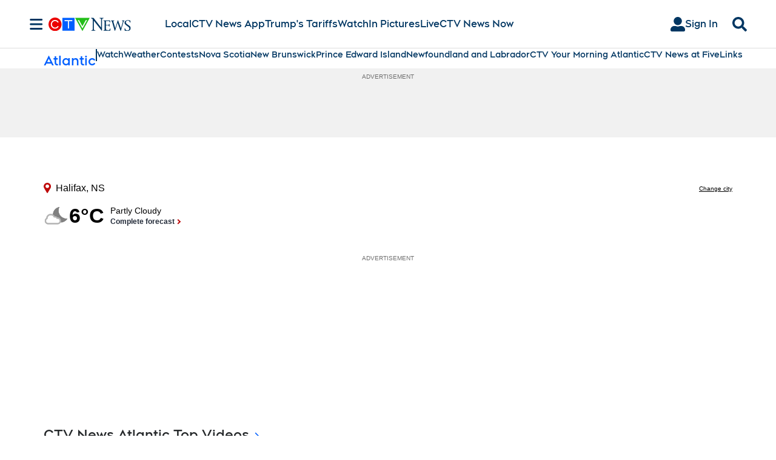

--- FILE ---
content_type: text/html; charset=utf-8
request_url: https://www.ctvnews.ca/atlantic/?cache=x%3FclipId%3D68596
body_size: 127854
content:
<!DOCTYPE html><html lang="en" dir="ltr"><head><link rel="preconnect" href="https://tru.am"/><link rel="dns-prefetch" href="https://tru.am"/><link rel="preconnect" href="https://cdn.confiant-integrations.net"/><link rel="dns-prefetch" href="https://cdn.confiant-integrations.net"/><link rel="preconnect" href="https://sb.scorecardresearch.com"/><link rel="dns-prefetch" href="https://sb.scorecardresearch.com"/><link rel="preconnect" href="https://c.amazon-adsystem.com"/><link rel="dns-prefetch" href="https://c.amazon-adsystem.com"/><link rel="preconnect" href="https://cdn.optimizely.com"/><link rel="dns-prefetch" href="https://cdn.optimizely.com"/><link rel="preconnect" href="https://cdn.permutive.com"/><link rel="dns-prefetch" href="https://cdn.permutive.com"/><link rel="preconnect" href="https://identity.mparticle.com"/><link rel="dns-prefetch" href="https://identity.mparticle.com"/><link rel="preconnect" href="https://jssdkcdns.mparticle.com"/><link rel="dns-prefetch" href="https://jssdkcdns.mparticle.com"/><link rel="preconnect" href="https://micro.rubiconproject.com"/><link rel="dns-prefetch" href="https://micro.rubiconproject.com"/><link rel="preconnect" href="https://cdn.confiant-integrations.net"/><link rel="dns-prefetch" href="https://cdn.confiant-integrations.net"/><link rel="preconnect" href="https://securepubads.g.doubleclick.net"/><link rel="dns-prefetch" href="https://securepubads.g.doubleclick.net"/><link rel="preconnect" href="https://googleads.g.doubleclick.net"/><link rel="dns-prefetch" href="https://googleads.g.doubleclick.net"/><link rel="preconnect" href="https://pagead2.googlesyndication.com"/><link rel="dns-prefetch" href="https://pagead2.googlesyndication.com"/><link rel="preconnect" href="https://s.ntv.io"/><link rel="dns-prefetch" href="https://s.ntv.io"/><link rel="preconnect" href="https://static.chartbeat.com"/><link rel="dns-prefetch" href="https://static.chartbeat.com"/><link rel="preconnect" href="https://config.aps.amazon-adsystem.com"/><link rel="dns-prefetch" href="https://config.aps.amazon-adsystem.com"/><link rel="preconnect" href="https://cdn.jsdelivr.net"/><link rel="dns-prefetch" href="https://cdn.jsdelivr.net"/><link rel="preconnect" href="https://s.go-mpulse.net"/><link rel="dns-prefetch" href="https://s.go-mpulse.net"/><link rel="preconnect" href="https://www.googletagmanager.com"/><link rel="dns-prefetch" href="https://www.googletagmanager.com"/><link rel="preconnect" href="https://pixel.tapad.com"/><link rel="dns-prefetch" href="https://pixel.tapad.com"/><link rel="preconnect" href="https://api.permutive.com"/><link rel="dns-prefetch" href="https://api.permutive.com"/><link rel="preconnect" href="https://www.queryly.com"/><link rel="dns-prefetch" href="https://www.queryly.com"/><link rel="preconnect" href="https://widgets.sports.bellmedia.ca"/><link rel="dns-prefetch" href="https://widgets.sports.bellmedia.ca"/><link rel="preconnect" href="https://jadserve.postrelease.com"/><link rel="dns-prefetch" href="https://jadserve.postrelease.com"/><link rel="preconnect" href="https://s3.us-west-2.amazonaws.com"/><link rel="dns-prefetch" href="https://s3.us-west-2.amazonaws.com"/><link rel="preconnect" href="https://tpc.googlesyndication.com"/><link rel="dns-prefetch" href="https://tpc.googlesyndication.com"/><link rel="preconnect" href="https://s0.2mdn.net"/><link rel="dns-prefetch" href="https://s0.2mdn.net"/><link rel="preconnect" href="https://www.googletagservices.com"/><link rel="dns-prefetch" href="https://www.googletagservices.com"/><link rel="preconnect" href="https://ad.doubleclick.net"/><link rel="dns-prefetch" href="https://ad.doubleclick.net"/><link rel="preconnect" href="https://eus.rubiconproject.com"/><link rel="dns-prefetch" href="https://eus.rubiconproject.com"/><link rel="preconnect" href="https://ib.adnxs.com"/><link rel="dns-prefetch" href="https://ib.adnxs.com"/><link rel="preconnect" href="https://prebid-server.rubiconproject.com"/><link rel="dns-prefetch" href="https://prebid-server.rubiconproject.com"/><link rel="preconnect" href="https://assets.a-mo.net"/><link rel="dns-prefetch" href="https://assets.a-mo.net"/><link rel="preconnect" href="https://d6vbkv8rsyksv.cloudfront.net"/><link rel="dns-prefetch" href="https://d6vbkv8rsyksv.cloudfront.net"/><link rel="preconnect" href="https://cdn.viafoura.net"/><link rel="dns-prefetch" href="https://cdn.viafoura.net"/><link rel="preconnect" href="https://api.viafoura.co"/><link rel="dns-prefetch" href="https://api.viafoura.co"/><link rel="preconnect" href="https://cdn-magiclinks.trackonomics.net"/><link rel="dns-prefetch" href="https://cdn-magiclinks.trackonomics.net"/><meta name="viewport" content="width=device-width, initial-scale=1"/><meta charset="UTF-8"/><link rel="icon" type="image/x-icon" href="/pf/resources/images/ctvnews/favicon.ico?d=187"/><title>Atlantic Canada: Local News, Weather &amp; Traffic Updates</title><meta name="description" content="Get the latest stories from Nova Scotia, New Brunswick, Prince Edward Island, and Newfoundland and Labrador, directly from our expert journalists on the ground."/><meta property="og:description" content="Get the latest stories from Nova Scotia, New Brunswick, Prince Edward Island, and Newfoundland and Labrador, directly from our expert journalists on the ground."/><meta name="twitter:description" content="Get the latest stories from Nova Scotia, New Brunswick, Prince Edward Island, and Newfoundland and Labrador, directly from our expert journalists on the ground."/><meta property="og:title" content="Atlantic Canada: Local News, Weather &amp; Traffic Updates"/><meta name="twitter:title" content="Atlantic Canada: Local News, Weather &amp; Traffic Updates"/><meta property="og:image" content="https://www.ctvnews.ca/resizer/v2/https%3A%2F%2Fstatic.themebuilder.aws.arc.pub%2Fbellmediainc%2F1730923620854.svg?auth=f1cf09be30d79f3fc423ee797e5d40ba62b742439525848fa3215fac178a9980&amp;width=1200"/><meta property="og:image:alt" content="Atlantic Canada: Local News, Weather &amp; Traffic Updates"/><meta name="twitter:image" content="https://www.ctvnews.ca/resizer/v2/https%3A%2F%2Fstatic.themebuilder.aws.arc.pub%2Fbellmediainc%2F1730923620854.svg?auth=f1cf09be30d79f3fc423ee797e5d40ba62b742439525848fa3215fac178a9980&amp;width=1200"/><meta name="twitter:image:alt" content="Atlantic Canada: Local News, Weather &amp; Traffic Updates"/><meta name="keywords" property="keywords" content="null"/><meta name="og:site_name" property="og:site_name" content="CTV News"/><meta name="og:type" property="og:type" content="website"/><meta property="og:site_name" content="CTVNews"/><meta name="twitter:site" content="@ctvnews"/><meta name="twitter:card" content="summary_large_image"/><link rel="canonical" href="https://www.ctvnews.ca/atlantic/"/><link id="fusion-template-styles" rel="stylesheet" type="text/css" href="/pf/dist/components/combinations/default.css?d=187&amp;mxId=00000000"/><link id="fusion-siteStyles-styles" rel="stylesheet" type="text/css" href="/pf/dist/css/ctvnews.css?d=187&amp;mxId=00000000"/><link rel="stylesheet" href="https://stackpath.bootstrapcdn.com/bootstrap/4.1.3/css/bootstrap.min.css"/><script type="application/javascript" id="polyfill-script">if(!Array.prototype.includes||!(window.Object && window.Object.assign)||!window.Promise||!window.Symbol||!window.fetch){document.write('<script type="application/javascript" src="/pf/dist/engine/polyfill.js?d=187&mxId=00000000" defer=""><\/script>')}</script><script id="fusion-engine-react-script" type="application/javascript" src="/pf/dist/engine/react.js?d=187&amp;mxId=00000000" defer=""></script><script id="fusion-engine-combinations-script" type="application/javascript" src="/pf/dist/components/combinations/default.js?d=187&amp;mxId=00000000" defer=""></script><style>body { writing-mode: horizontal-tb; }</style><script src="https://cdn.optimizely.com/js/23126880952.js"></script><script data-integration="inlineScripts">
    (function() {
      var _sf_async_config = window._sf_async_config = (window._sf_async_config || {});
      _sf_async_config.uid = 65778;
      _sf_async_config.domain = "ctvnews.ca";
      _sf_async_config.useCanonical = false;
      _sf_async_config.useCanonicalDomain = false;
      _sf_async_config.path = '/atlantic/';
      _sf_async_config.flickerControl = false;
      _sf_async_config.sections = "atlantic";
      _sf_async_config.authors = "";
    })();
  ;
    window.addEventListener('DOMContentLoaded', (event) => {
      queryly.init("8eea35fe3eed49d5", document.querySelectorAll("#fusion-app"));
    });
  ;window.isIE = !!window.MSInputMethodContext && !!document.documentMode;</script><script id="permutiveInline">
  !function(n,e,o,r,i){if(!e){e=e||{},window.permutive=e,e.q=[],e.config=i||{},e.config.projectId=o,e.config.apiKey=r,e.config.environment=e.config.environment||"production";for(var t=["addon","identify","track","trigger","query","segment","segments","ready","on","once","user","consent"],c=0;c<t.length;c++){var f=t[c];e[f]=function(n){return function(){var o=Array.prototype.slice.call(arguments,0);e.q.push({functionName:n,arguments:o})}}(f)}}}(document,window.permutive,"289d106c-df24-4cd9-a9fa-753e928c23ad","b1a4360a-3db9-4b39-b09d-c3e14666840a",{}); 
  window.googletag=window.googletag||{},window.googletag.cmd=window.googletag.cmd||[],window.googletag.cmd.push(function(){if(0===window.googletag.pubads().getTargeting("permutive").length){var g=window.localStorage.getItem("_pdfps");window.googletag.pubads().setTargeting("permutive",g?JSON.parse(g):[])}}); 
  permutive.addon('web', {
  "page": {
    "user_info": {
      "authStatus": "anonymous"
    },
    "product_info": {
      "platform": "web",
      "productName": "ctvnews",
      "environment": "production"
    },
    "page_info": {
      "type": "section",
      "siteSection": "atlantic",
      "name": "ctvnews:atlantic",
      "gsCat": []
    }
  }
})
  </script><script id="permutive" async="" src="https://cdn.permutive.com/289d106c-df24-4cd9-a9fa-753e928c23ad-web.js"></script><script id="amazon-header-bidding-inline" data-integration="amazonScript">!function(a9,a,p,s,t,A,g){if(a[a9])return;function q(c,r){a[a9]._Q.push([c,r])}a[a9]={init:function(){q("i",arguments)},fetchBids:function(){q("f",arguments)},setDisplayBids:function(){},targetingKeys:function(){return[]},_Q:[]};A=p.createElement(s);A.async=!0;A.src=t;g=p.getElementsByTagName(s)[0];g.parentNode.insertBefore(A,g)}("apstag",window,document,"script","//c.amazon-adsystem.com/aax2/apstag.js");apstag.init({pubID: '3733',adServer: 'googletag'});</script><script id="magnite-inline" data-integration="gptScripts">var pbjs = pbjs || {};
  pbjs.que = pbjs.que || [];</script><script id="magnite-script" async="" src="//micro.rubiconproject.com/prebid/dynamic/13126.js"></script><script id="confiant-script" async="" src="https://cdn.confiant-integrations.net/5rJjPRoNo_MlaGcpOA6YOlm0Fmw/gpt_and_prebid/config.js"></script><script id="gpt-inline" data-integration="gptScripts">window.googletag = window.googletag || { cmd: [] };</script><script id="gpt-script" async="" src=" //securepubads.g.doubleclick.net/tag/js/gpt.js"></script><script id="comscore" src="https://d6vbkv8rsyksv.cloudfront.net/prod/comscore/comscore.v7.11.1.js"></script><script id="comscoreInline" data-integration="comscoreInline">
    var _comscore = _comscore || [];
    _comscore.push({
      c1: "2",
      c2: "3005664",
      options: {
        enableFirstPartyCookie: true,
        bypassUserConsentRequirementFor1PCookie: true,
      },
    });
    (function() {
      var s = document.createElement("script"), el = document.getElementsByTagName("script")[0]; s.async = true;
      s.src = "https://sb.scorecardresearch.com/cs/3005664/beacon.js";
      el.parentNode.insertBefore(s, el);
    })()  
    </script><noscript id="comscore-noscript" data-integration="comscore"><img alt="comscore" src="https://sb.scorecardresearch.com/p?c1=2&amp;c2=3005664&amp;cv=4.4.0&amp;cj=1"/></noscript><script id="newrelic-script" src="/pf/resources/js/newrelic.js?d=187"></script><script async="" data-integration="nativo-ad" src="https://s.ntv.io/serve/load.js"></script><script async="" data-integration="chartbeat" src="//static.chartbeat.com/js/chartbeat_video.js"></script><script async="" src="//static.chartbeat.com/js/chartbeat_mab.js"></script><script defer="" data-integration="queryly" src="https://www.queryly.com/js/queryly.v4.min.js"></script>
<script>(window.BOOMR_mq=window.BOOMR_mq||[]).push(["addVar",{"rua.upush":"false","rua.cpush":"true","rua.upre":"false","rua.cpre":"true","rua.uprl":"false","rua.cprl":"false","rua.cprf":"false","rua.trans":"SJ-3f1b2ed2-3527-4f8e-a66c-8f4c46f5aaf1","rua.cook":"false","rua.ims":"false","rua.ufprl":"false","rua.cfprl":"true","rua.isuxp":"false","rua.texp":"norulematch","rua.ceh":"false","rua.ueh":"false","rua.ieh.st":"0"}]);</script>
                              <script>!function(e){var n="https://s.go-mpulse.net/boomerang/";if("False"=="True")e.BOOMR_config=e.BOOMR_config||{},e.BOOMR_config.PageParams=e.BOOMR_config.PageParams||{},e.BOOMR_config.PageParams.pci=!0,n="https://s2.go-mpulse.net/boomerang/";if(window.BOOMR_API_key="W5WKL-JYFXQ-HECWN-RZELJ-P77RB",function(){function e(){if(!o){var e=document.createElement("script");e.id="boomr-scr-as",e.src=window.BOOMR.url,e.async=!0,i.parentNode.appendChild(e),o=!0}}function t(e){o=!0;var n,t,a,r,d=document,O=window;if(window.BOOMR.snippetMethod=e?"if":"i",t=function(e,n){var t=d.createElement("script");t.id=n||"boomr-if-as",t.src=window.BOOMR.url,BOOMR_lstart=(new Date).getTime(),e=e||d.body,e.appendChild(t)},!window.addEventListener&&window.attachEvent&&navigator.userAgent.match(/MSIE [67]\./))return window.BOOMR.snippetMethod="s",void t(i.parentNode,"boomr-async");a=document.createElement("IFRAME"),a.src="about:blank",a.title="",a.role="presentation",a.loading="eager",r=(a.frameElement||a).style,r.width=0,r.height=0,r.border=0,r.display="none",i.parentNode.appendChild(a);try{O=a.contentWindow,d=O.document.open()}catch(_){n=document.domain,a.src="javascript:var d=document.open();d.domain='"+n+"';void(0);",O=a.contentWindow,d=O.document.open()}if(n)d._boomrl=function(){this.domain=n,t()},d.write("<bo"+"dy onload='document._boomrl();'>");else if(O._boomrl=function(){t()},O.addEventListener)O.addEventListener("load",O._boomrl,!1);else if(O.attachEvent)O.attachEvent("onload",O._boomrl);d.close()}function a(e){window.BOOMR_onload=e&&e.timeStamp||(new Date).getTime()}if(!window.BOOMR||!window.BOOMR.version&&!window.BOOMR.snippetExecuted){window.BOOMR=window.BOOMR||{},window.BOOMR.snippetStart=(new Date).getTime(),window.BOOMR.snippetExecuted=!0,window.BOOMR.snippetVersion=12,window.BOOMR.url=n+"W5WKL-JYFXQ-HECWN-RZELJ-P77RB";var i=document.currentScript||document.getElementsByTagName("script")[0],o=!1,r=document.createElement("link");if(r.relList&&"function"==typeof r.relList.supports&&r.relList.supports("preload")&&"as"in r)window.BOOMR.snippetMethod="p",r.href=window.BOOMR.url,r.rel="preload",r.as="script",r.addEventListener("load",e),r.addEventListener("error",function(){t(!0)}),setTimeout(function(){if(!o)t(!0)},3e3),BOOMR_lstart=(new Date).getTime(),i.parentNode.appendChild(r);else t(!1);if(window.addEventListener)window.addEventListener("load",a,!1);else if(window.attachEvent)window.attachEvent("onload",a)}}(),"".length>0)if(e&&"performance"in e&&e.performance&&"function"==typeof e.performance.setResourceTimingBufferSize)e.performance.setResourceTimingBufferSize();!function(){if(BOOMR=e.BOOMR||{},BOOMR.plugins=BOOMR.plugins||{},!BOOMR.plugins.AK){var n="true"=="true"?1:0,t="",a="aogqhyixynitw2ihhc5a-f-701d2bd41-clientnsv4-s.akamaihd.net",i="false"=="true"?2:1,o={"ak.v":"39","ak.cp":"1575793","ak.ai":parseInt("1010452",10),"ak.ol":"0","ak.cr":24,"ak.ipv":4,"ak.proto":"h2","ak.rid":"815eb344","ak.r":48991,"ak.a2":n,"ak.m":"dscr","ak.n":"ff","ak.bpcip":"3.141.3.0","ak.cport":47482,"ak.gh":"23.195.81.60","ak.quicv":"","ak.tlsv":"tls1.3","ak.0rtt":"","ak.0rtt.ed":"","ak.csrc":"-","ak.acc":"","ak.t":"1762080954","ak.ak":"hOBiQwZUYzCg5VSAfCLimQ==[base64]/czAyqhruKlOaVtssOvTVrtM0QyOJA6jprvxIcMeetqDQhchFog6cRaCqVFIe8mmbHBdtob5FcSgtDjk+7/8eVQlEcuUl4RoMoTk5cFjXlQz0rAETxlbv+iYqUUadruEoHq9hx4g4m/hvB47qqhRcWR4ssQ6ywwSBiP6otsMgVZ9ah7G9QO4/CjNQaDOuThX76GKMR/BkJyamp2QQISPqXvUDWs=","ak.pv":"25","ak.dpoabenc":"","ak.tf":i};if(""!==t)o["ak.ruds"]=t;var r={i:!1,av:function(n){var t="http.initiator";if(n&&(!n[t]||"spa_hard"===n[t]))o["ak.feo"]=void 0!==e.aFeoApplied?1:0,BOOMR.addVar(o)},rv:function(){var e=["ak.bpcip","ak.cport","ak.cr","ak.csrc","ak.gh","ak.ipv","ak.m","ak.n","ak.ol","ak.proto","ak.quicv","ak.tlsv","ak.0rtt","ak.0rtt.ed","ak.r","ak.acc","ak.t","ak.tf"];BOOMR.removeVar(e)}};BOOMR.plugins.AK={akVars:o,akDNSPreFetchDomain:a,init:function(){if(!r.i){var e=BOOMR.subscribe;e("before_beacon",r.av,null,null),e("onbeacon",r.rv,null,null),r.i=!0}return this},is_complete:function(){return!0}}}}()}(window);</script></head><body class="b-body l-section l-section--atlantic"><a class="skip-main" href="#main">Skip to main content</a><div id="fusion-app" class="c-stack b-application" data-style-direction="vertical" data-style-justification="start" data-style-alignment="unset" data-style-inline="false" data-style-wrap="nowrap"><div class="c-stack b-single-column-regular" data-style-direction="vertical" data-style-justification="start" data-style-alignment="unset" data-style-inline="false" data-style-wrap="nowrap"><header class="c-stack b-single-column-regular__navigation" data-style-direction="vertical" data-style-justification="start" data-style-alignment="unset" data-style-inline="false" data-style-wrap="nowrap"><nav id="main-nav" class="b-header-nav-chain " aria-label="Sections Menu"><div class="b-header-nav-chain__top-layout"><div class="b-header-nav-chain__nav-left"><div class="nav-components--mobile" data-testid="nav-chain-nav-components-mobile-left"><button data-testid="nav-chain-nav-section-button" aria-label="Sections" class="c-button c-button--small c-button--secondary-reverse" type="button"><svg class="c-icon" width="48" height="48" xmlns="http://www.w3.org/2000/svg" viewBox="0 0 512 512" fill="currentColor" aria-hidden="true" focusable="false"><path d="M25 96C25 78.33 39.33 64 57 64H441C458.7 64 473 78.33 473 96C473 113.7 458.7 128 441 128H57C39.33 128 25 113.7 25 96ZM25 256C25 238.3 39.33 224 57 224H441C458.7 224 473 238.3 473 256C473 273.7 458.7 288 441 288H57C39.33 288 25 273.7 25 256ZM441 448H57C39.33 448 25 433.7 25 416C25 398.3 39.33 384 57 384H441C458.7 384 473 398.3 473 416C473 433.7 458.7 448 441 448Z"></path></svg></button></div><div class="nav-components--desktop" data-testid="nav-chain-nav-components-desktop-left"><button data-testid="nav-chain-nav-section-button" aria-label="Sections" class="c-button c-button--small c-button--secondary-reverse" type="button"><span>Sections</span><svg class="c-icon" width="48" height="48" xmlns="http://www.w3.org/2000/svg" viewBox="0 0 512 512" fill="currentColor" aria-hidden="true" focusable="false"><path d="M25 96C25 78.33 39.33 64 57 64H441C458.7 64 473 78.33 473 96C473 113.7 458.7 128 441 128H57C39.33 128 25 113.7 25 96ZM25 256C25 238.3 39.33 224 57 224H441C458.7 224 473 238.3 473 256C473 273.7 458.7 288 441 288H57C39.33 288 25 273.7 25 256ZM441 448H57C39.33 448 25 433.7 25 416C25 398.3 39.33 384 57 384H441C458.7 384 473 398.3 473 416C473 433.7 458.7 448 441 448Z"></path></svg></button></div></div><a title="CTVNews Logo" class="c-link b-header-nav-chain__logo  nav-logo-hidden svg-logo" href="/" aria-hidden="true" tabindex="-1"><img src="https://static.themebuilder.aws.arc.pub/bellmediainc/1730923620658.svg" alt="CTVNews Logo" data-chromatic="ignore"/></a><nav aria-label="Top Links" class="c-stack b-header-nav-chain__links-list" data-style-direction="horizontal" data-style-justification="start" data-style-alignment="center" data-style-inline="false" data-style-wrap="wrap"><span class="b-header-nav-chain__links-list-item"><a class="c-link" href="/local">Local</a></span><span class="b-header-nav-chain__links-list-item"><a class="c-link" href="/app/?cid=hpmenu">CTV News App</a></span><span class="b-header-nav-chain__links-list-item"><a class="c-link" href="/world/trumps-tariffs">Trump&#x27;s Tariffs</a></span><span class="b-header-nav-chain__links-list-item"><a class="c-link" href="/video">Watch</a></span><span class="b-header-nav-chain__links-list-item"><a class="c-link" href="/photos/">In Pictures</a></span><span class="b-header-nav-chain__links-list-item"><a class="c-link" href="/video/live">Live</a></span><span class="b-header-nav-chain__links-list-item"><a class="c-link" href="/now/">CTV News Now</a></span></nav><div class="b-header-nav-chain__nav-right"><div class="nav-components--mobile" data-testid="nav-chain-nav-components-mobile-right"><button aria-label="Search" class="c-button c-button--small c-button--secondary-reverse" type="button"><span><svg class="c-icon" width="48" height="48" xmlns="http://www.w3.org/2000/svg" viewBox="0 0 512 512" fill="currentColor" aria-hidden="true" focusable="false"><path d="M505 442.7L405.3 343c-4.5-4.5-10.6-7-17-7H372c27.6-35.3 44-79.7 44-128C416 93.1 322.9 0 208 0S0 93.1 0 208s93.1 208 208 208c48.3 0 92.7-16.4 128-44v16.3c0 6.4 2.5 12.5 7 17l99.7 99.7c9.4 9.4 24.6 9.4 33.9 0l28.3-28.3c9.4-9.4 9.4-24.6.1-34zM208 336c-70.7 0-128-57.2-128-128 0-70.7 57.2-128 128-128 70.7 0 128 57.2 128 128 0 70.7-57.2 128-128 128z"></path></svg></span></button></div><div class="nav-components--desktop" data-testid="nav-chain-nav-components-desktop-right"><div class="b-sign-in-block__container"><button class="c-button c-button--medium c-button--default b-sign-in-block" type="button"><svg class="c-icon" width="24" height="24" xmlns="http://www.w3.org/2000/svg" viewBox="0 0 512 512" fill="currentColor" aria-hidden="true" focusable="false"><path d="M256 288c79.5 0 144-64.5 144-144S335.5 0 256 0 112 64.5 112 144s64.5 144 144 144zm128 32h-55.1c-22.2 10.2-46.9 16-72.9 16s-50.6-5.8-72.9-16H128C57.3 320 0 377.3 0 448v16c0 26.5 21.5 48 48 48h416c26.5 0 48-21.5 48-48v-16c0-70.7-57.3-128-128-128z"></path></svg><span>Sign In</span></button></div><button aria-label="Search" class="c-button c-button--small c-button--secondary-reverse" type="button"><span><svg class="c-icon" width="48" height="48" xmlns="http://www.w3.org/2000/svg" viewBox="0 0 512 512" fill="currentColor" aria-hidden="true" focusable="false"><path d="M505 442.7L405.3 343c-4.5-4.5-10.6-7-17-7H372c27.6-35.3 44-79.7 44-128C416 93.1 322.9 0 208 0S0 93.1 0 208s93.1 208 208 208c48.3 0 92.7-16.4 128-44v16.3c0 6.4 2.5 12.5 7 17l99.7 99.7c9.4 9.4 24.6 9.4 33.9 0l28.3-28.3c9.4-9.4 9.4-24.6.1-34zM208 336c-70.7 0-128-57.2-128-128 0-70.7 57.2-128 128-128 70.7 0 128 57.2 128 128 0 70.7-57.2 128-128 128z"></path></svg></span></button></div></div></div><div id="flyout-overlay" data-testid="nav-chain-flyout-overlay" class="c-stack b-header-nav-chain__flyout-overlay closed" data-style-direction="vertical" data-style-justification="start" data-style-alignment="unset" data-style-inline="false" data-style-wrap="nowrap"><div><div class="c-stack b-header-nav-chain__flyout-nav-wrapper closed" data-style-direction="vertical" data-style-justification="start" data-style-alignment="unset" data-style-inline="false" data-style-wrap="nowrap"><div class="b-header-nav-chain__flyout-close-button"><button aria-label="Close" class="c-button c-button--small c-button--secondary-reverse" type="button"><svg class="c-icon" width="24" height="24" xmlns="http://www.w3.org/2000/svg" viewBox="0 0 512 512" fill="currentColor" aria-hidden="true" focusable="false"><path d="M406.6 361.4C419.1 373.9 419.1 394.15 406.6 406.65C400.4 412.9 392.2 416 384 416C375.8 416 367.62 412.875 361.38 406.625L256 301.3L150.63 406.6C144.38 412.9 136.19 416 128 416C119.81 416 111.63 412.9 105.375 406.6C92.875 394.1 92.875 373.85 105.375 361.35L210.775 255.95L105.375 150.6C92.875 138.1 92.875 117.85 105.375 105.35C117.875 92.85 138.125 92.85 150.625 105.35L256 210.8L361.4 105.4C373.9 92.9 394.15 92.9 406.65 105.4C419.15 117.9 419.15 138.15 406.65 150.65L301.25 256.05L406.6 361.4Z"></path></svg></button></div><div class="nav-menu"><div data-testid="nav-chain-nav-components-mobile" class="c-stack nav-components--mobile" data-style-direction="vertical" data-style-justification="start" data-style-alignment="unset" data-style-inline="false" data-style-wrap="nowrap"><div class="b-sign-in-block__container"><button class="c-button c-button--medium c-button--default b-sign-in-block" type="button"><svg class="c-icon" width="24" height="24" xmlns="http://www.w3.org/2000/svg" viewBox="0 0 512 512" fill="currentColor" aria-hidden="true" focusable="false"><path d="M256 288c79.5 0 144-64.5 144-144S335.5 0 256 0 112 64.5 112 144s64.5 144 144 144zm128 32h-55.1c-22.2 10.2-46.9 16-72.9 16s-50.6-5.8-72.9-16H128C57.3 320 0 377.3 0 448v16c0 26.5 21.5 48 48 48h416c26.5 0 48-21.5 48-48v-16c0-70.7-57.3-128-128-128z"></path></svg><span>Sign In</span></button></div></div><div data-testid="nav-chain-nav-components-desktop" class="c-stack nav-components--desktop" data-style-direction="vertical" data-style-justification="start" data-style-alignment="unset" data-style-inline="false" data-style-wrap="nowrap"></div></div><ul class="c-stack b-header-nav-chain__flyout-nav" data-style-direction="vertical" data-style-justification="start" data-style-alignment="unset" data-style-inline="false" data-style-wrap="nowrap"><li class="section-item" data-testid="nav-chain-section-item"><a class="c-link" href="/app" aria-hidden="true" tabindex="-1">Download Our App</a></li><li class="section-item" data-testid="nav-chain-section-item"><div data-testid="nav-chain-section-item-subsection" class="c-stack b-header-nav-chain__subsection-anchor subsection-anchor " data-style-direction="horizontal" data-style-justification="start" data-style-alignment="center" data-style-inline="false" data-style-wrap="nowrap"><a class="c-link" href="/atlantic" aria-hidden="true" tabindex="-1">Atlantic</a><button aria-expanded="false" aria-controls="header_sub_section_atlantic" aria-label="Show Atlantic sub sections" class="c-button c-button--medium c-button--default submenu-caret" type="button"><span><svg class="c-icon" width="20" height="20" xmlns="http://www.w3.org/2000/svg" viewBox="0 0 512 512" fill="currentColor" aria-hidden="true" focusable="false"><path d="M256 416C247.812 416 239.62 412.875 233.38 406.625L41.38 214.625C28.88 202.125 28.88 181.875 41.38 169.375C53.88 156.875 74.13 156.875 86.63 169.375L256 338.8L425.4 169.4C437.9 156.9 458.15 156.9 470.65 169.4C483.15 181.9 483.15 202.15 470.65 214.65L278.65 406.65C272.4 412.9 264.2 416 256 416Z"></path></svg></span></button></div><div class="b-header-nav-chain__subsection-container "><ul class="b-header-nav-chain__subsection-menu" id="header_sub_section_atlantic"><li class="subsection-item" data-testid="nav-chain-subsection-item"><a class="c-link" href="/atlantic/nova-scotia" aria-hidden="true" tabindex="-1">Nova Scotia</a></li><li class="subsection-item" data-testid="nav-chain-subsection-item"><a class="c-link" href="/atlantic/new-brunswick" aria-hidden="true" tabindex="-1">New Brunswick</a></li><li class="subsection-item" data-testid="nav-chain-subsection-item"><a class="c-link" href="/atlantic/prince-edward-island" aria-hidden="true" tabindex="-1">Prince Edward Island </a></li><li class="subsection-item" data-testid="nav-chain-subsection-item"><a class="c-link" href="/canada/newfoundland-and-labrador" aria-hidden="true" tabindex="-1">Newfoundland and Labrador</a></li></ul></div></li><li class="section-item" data-testid="nav-chain-section-item"><a class="c-link" href="/barrie" aria-hidden="true" tabindex="-1">Barrie</a></li><li class="section-item" data-testid="nav-chain-section-item"><div data-testid="nav-chain-section-item-subsection" class="c-stack b-header-nav-chain__subsection-anchor subsection-anchor " data-style-direction="horizontal" data-style-justification="start" data-style-alignment="center" data-style-inline="false" data-style-wrap="nowrap"><a class="c-link" href="/calgary" aria-hidden="true" tabindex="-1">Calgary</a><button aria-expanded="false" aria-controls="header_sub_section_calgary" aria-label="Show Calgary sub sections" class="c-button c-button--medium c-button--default submenu-caret" type="button"><span><svg class="c-icon" width="20" height="20" xmlns="http://www.w3.org/2000/svg" viewBox="0 0 512 512" fill="currentColor" aria-hidden="true" focusable="false"><path d="M256 416C247.812 416 239.62 412.875 233.38 406.625L41.38 214.625C28.88 202.125 28.88 181.875 41.38 169.375C53.88 156.875 74.13 156.875 86.63 169.375L256 338.8L425.4 169.4C437.9 156.9 458.15 156.9 470.65 169.4C483.15 181.9 483.15 202.15 470.65 214.65L278.65 406.65C272.4 412.9 264.2 416 256 416Z"></path></svg></span></button></div><div class="b-header-nav-chain__subsection-container "><ul class="b-header-nav-chain__subsection-menu" id="header_sub_section_calgary"><li class="subsection-item" data-testid="nav-chain-subsection-item"><a class="c-link" href="/calgary/lethbridge" aria-hidden="true" tabindex="-1">Lethbridge</a></li></ul></div></li><li class="section-item" data-testid="nav-chain-section-item"><a class="c-link" href="/edmonton" aria-hidden="true" tabindex="-1">Edmonton</a></li><li class="section-item" data-testid="nav-chain-section-item"><div data-testid="nav-chain-section-item-subsection" class="c-stack b-header-nav-chain__subsection-anchor subsection-anchor " data-style-direction="horizontal" data-style-justification="start" data-style-alignment="center" data-style-inline="false" data-style-wrap="nowrap"><a class="c-link" href="/kitchener" aria-hidden="true" tabindex="-1">Kitchener</a><button aria-expanded="false" aria-controls="header_sub_section_kitchener" aria-label="Show Kitchener sub sections" class="c-button c-button--medium c-button--default submenu-caret" type="button"><span><svg class="c-icon" width="20" height="20" xmlns="http://www.w3.org/2000/svg" viewBox="0 0 512 512" fill="currentColor" aria-hidden="true" focusable="false"><path d="M256 416C247.812 416 239.62 412.875 233.38 406.625L41.38 214.625C28.88 202.125 28.88 181.875 41.38 169.375C53.88 156.875 74.13 156.875 86.63 169.375L256 338.8L425.4 169.4C437.9 156.9 458.15 156.9 470.65 169.4C483.15 181.9 483.15 202.15 470.65 214.65L278.65 406.65C272.4 412.9 264.2 416 256 416Z"></path></svg></span></button></div><div class="b-header-nav-chain__subsection-container "><ul class="b-header-nav-chain__subsection-menu" id="header_sub_section_kitchener"><li class="subsection-item" data-testid="nav-chain-subsection-item"><a class="c-link" href="/kitchener/guelph" aria-hidden="true" tabindex="-1">Guelph</a></li></ul></div></li><li class="section-item" data-testid="nav-chain-section-item"><a class="c-link" href="/london" aria-hidden="true" tabindex="-1">London</a></li><li class="section-item" data-testid="nav-chain-section-item"><a class="c-link" href="/montreal" aria-hidden="true" tabindex="-1">Montreal</a></li><li class="section-item" data-testid="nav-chain-section-item"><div data-testid="nav-chain-section-item-subsection" class="c-stack b-header-nav-chain__subsection-anchor subsection-anchor " data-style-direction="horizontal" data-style-justification="start" data-style-alignment="center" data-style-inline="false" data-style-wrap="nowrap"><a class="c-link" href="/northern-ontario" aria-hidden="true" tabindex="-1">Northern Ontario</a><button aria-expanded="false" aria-controls="header_sub_section_northern-ontario" aria-label="Show Northern Ontario sub sections" class="c-button c-button--medium c-button--default submenu-caret" type="button"><span><svg class="c-icon" width="20" height="20" xmlns="http://www.w3.org/2000/svg" viewBox="0 0 512 512" fill="currentColor" aria-hidden="true" focusable="false"><path d="M256 416C247.812 416 239.62 412.875 233.38 406.625L41.38 214.625C28.88 202.125 28.88 181.875 41.38 169.375C53.88 156.875 74.13 156.875 86.63 169.375L256 338.8L425.4 169.4C437.9 156.9 458.15 156.9 470.65 169.4C483.15 181.9 483.15 202.15 470.65 214.65L278.65 406.65C272.4 412.9 264.2 416 256 416Z"></path></svg></span></button></div><div class="b-header-nav-chain__subsection-container "><ul class="b-header-nav-chain__subsection-menu" id="header_sub_section_northern-ontario"><li class="subsection-item" data-testid="nav-chain-subsection-item"><a class="c-link" href="/northern-ontario/sudbury" aria-hidden="true" tabindex="-1">Sudbury</a></li><li class="subsection-item" data-testid="nav-chain-subsection-item"><a class="c-link" href="/northern-ontario/north-bay" aria-hidden="true" tabindex="-1">North Bay</a></li><li class="subsection-item" data-testid="nav-chain-subsection-item"><a class="c-link" href="/northern-ontario/sault-ste-marie" aria-hidden="true" tabindex="-1">Sault Ste. Marie</a></li><li class="subsection-item" data-testid="nav-chain-subsection-item"><a class="c-link" href="/northern-ontario/timmins" aria-hidden="true" tabindex="-1">Timmins</a></li></ul></div></li><li class="section-item" data-testid="nav-chain-section-item"><div data-testid="nav-chain-section-item-subsection" class="c-stack b-header-nav-chain__subsection-anchor subsection-anchor " data-style-direction="horizontal" data-style-justification="start" data-style-alignment="center" data-style-inline="false" data-style-wrap="nowrap"><a class="c-link" href="/ottawa" aria-hidden="true" tabindex="-1">Ottawa</a><button aria-expanded="false" aria-controls="header_sub_section_ottawa" aria-label="Show Ottawa sub sections" class="c-button c-button--medium c-button--default submenu-caret" type="button"><span><svg class="c-icon" width="20" height="20" xmlns="http://www.w3.org/2000/svg" viewBox="0 0 512 512" fill="currentColor" aria-hidden="true" focusable="false"><path d="M256 416C247.812 416 239.62 412.875 233.38 406.625L41.38 214.625C28.88 202.125 28.88 181.875 41.38 169.375C53.88 156.875 74.13 156.875 86.63 169.375L256 338.8L425.4 169.4C437.9 156.9 458.15 156.9 470.65 169.4C483.15 181.9 483.15 202.15 470.65 214.65L278.65 406.65C272.4 412.9 264.2 416 256 416Z"></path></svg></span></button></div><div class="b-header-nav-chain__subsection-container "><ul class="b-header-nav-chain__subsection-menu" id="header_sub_section_ottawa"><li class="subsection-item" data-testid="nav-chain-subsection-item"><a class="c-link" href="/ottawa/kingston" aria-hidden="true" tabindex="-1">Kingston</a></li><li class="subsection-item" data-testid="nav-chain-subsection-item"><a class="c-link" href="/ottawa/brockville" aria-hidden="true" tabindex="-1">Brockville</a></li><li class="subsection-item" data-testid="nav-chain-subsection-item"><a class="c-link" href="/ottawa/pembroke" aria-hidden="true" tabindex="-1">Pembroke</a></li></ul></div></li><li class="section-item" data-testid="nav-chain-section-item"><div data-testid="nav-chain-section-item-subsection" class="c-stack b-header-nav-chain__subsection-anchor subsection-anchor " data-style-direction="horizontal" data-style-justification="start" data-style-alignment="center" data-style-inline="false" data-style-wrap="nowrap"><a class="c-link" href="/regina" aria-hidden="true" tabindex="-1">Regina</a><button aria-expanded="false" aria-controls="header_sub_section_regina" aria-label="Show Regina sub sections" class="c-button c-button--medium c-button--default submenu-caret" type="button"><span><svg class="c-icon" width="20" height="20" xmlns="http://www.w3.org/2000/svg" viewBox="0 0 512 512" fill="currentColor" aria-hidden="true" focusable="false"><path d="M256 416C247.812 416 239.62 412.875 233.38 406.625L41.38 214.625C28.88 202.125 28.88 181.875 41.38 169.375C53.88 156.875 74.13 156.875 86.63 169.375L256 338.8L425.4 169.4C437.9 156.9 458.15 156.9 470.65 169.4C483.15 181.9 483.15 202.15 470.65 214.65L278.65 406.65C272.4 412.9 264.2 416 256 416Z"></path></svg></span></button></div><div class="b-header-nav-chain__subsection-container "><ul class="b-header-nav-chain__subsection-menu" id="header_sub_section_regina"><li class="subsection-item" data-testid="nav-chain-subsection-item"><a class="c-link" href="/regina/yorkton" aria-hidden="true" tabindex="-1">Yorkton</a></li></ul></div></li><li class="section-item" data-testid="nav-chain-section-item"><div data-testid="nav-chain-section-item-subsection" class="c-stack b-header-nav-chain__subsection-anchor subsection-anchor " data-style-direction="horizontal" data-style-justification="start" data-style-alignment="center" data-style-inline="false" data-style-wrap="nowrap"><a class="c-link" href="/saskatoon" aria-hidden="true" tabindex="-1">Saskatoon</a><button aria-expanded="false" aria-controls="header_sub_section_saskatoon" aria-label="Show Saskatoon sub sections" class="c-button c-button--medium c-button--default submenu-caret" type="button"><span><svg class="c-icon" width="20" height="20" xmlns="http://www.w3.org/2000/svg" viewBox="0 0 512 512" fill="currentColor" aria-hidden="true" focusable="false"><path d="M256 416C247.812 416 239.62 412.875 233.38 406.625L41.38 214.625C28.88 202.125 28.88 181.875 41.38 169.375C53.88 156.875 74.13 156.875 86.63 169.375L256 338.8L425.4 169.4C437.9 156.9 458.15 156.9 470.65 169.4C483.15 181.9 483.15 202.15 470.65 214.65L278.65 406.65C272.4 412.9 264.2 416 256 416Z"></path></svg></span></button></div><div class="b-header-nav-chain__subsection-container "><ul class="b-header-nav-chain__subsection-menu" id="header_sub_section_saskatoon"><li class="subsection-item" data-testid="nav-chain-subsection-item"><a class="c-link" href="/saskatoon/prince-albert" aria-hidden="true" tabindex="-1">Prince Albert</a></li></ul></div></li><li class="section-item" data-testid="nav-chain-section-item"><div data-testid="nav-chain-section-item-subsection" class="c-stack b-header-nav-chain__subsection-anchor subsection-anchor " data-style-direction="horizontal" data-style-justification="start" data-style-alignment="center" data-style-inline="false" data-style-wrap="nowrap"><a class="c-link" href="/toronto" aria-hidden="true" tabindex="-1">Toronto</a><button aria-expanded="false" aria-controls="header_sub_section_toronto" aria-label="Show Toronto sub sections" class="c-button c-button--medium c-button--default submenu-caret" type="button"><span><svg class="c-icon" width="20" height="20" xmlns="http://www.w3.org/2000/svg" viewBox="0 0 512 512" fill="currentColor" aria-hidden="true" focusable="false"><path d="M256 416C247.812 416 239.62 412.875 233.38 406.625L41.38 214.625C28.88 202.125 28.88 181.875 41.38 169.375C53.88 156.875 74.13 156.875 86.63 169.375L256 338.8L425.4 169.4C437.9 156.9 458.15 156.9 470.65 169.4C483.15 181.9 483.15 202.15 470.65 214.65L278.65 406.65C272.4 412.9 264.2 416 256 416Z"></path></svg></span></button></div><div class="b-header-nav-chain__subsection-container "><ul class="b-header-nav-chain__subsection-menu" id="header_sub_section_toronto"><li class="subsection-item" data-testid="nav-chain-subsection-item"><a class="c-link" href="/toronto/video/" aria-hidden="true" tabindex="-1">Watch</a></li><li class="subsection-item" data-testid="nav-chain-subsection-item"><a class="c-link" href="/toronto/weather" aria-hidden="true" tabindex="-1">Weather</a></li><li class="subsection-item" data-testid="nav-chain-subsection-item"><a class="c-link" href="/toronto/local/peel" aria-hidden="true" tabindex="-1">Peel</a></li><li class="subsection-item" data-testid="nav-chain-subsection-item"><a class="c-link" href="/toronto/local/hamilton" aria-hidden="true" tabindex="-1">Hamilton</a></li><li class="subsection-item" data-testid="nav-chain-subsection-item"><a class="c-link" href="/toronto/local/durham" aria-hidden="true" tabindex="-1">Durham</a></li><li class="subsection-item" data-testid="nav-chain-subsection-item"><a class="c-link" href="/toronto/local/york" aria-hidden="true" tabindex="-1">York</a></li><li class="subsection-item" data-testid="nav-chain-subsection-item"><a class="c-link" href="/toronto/local/halton" aria-hidden="true" tabindex="-1">Halton</a></li><li class="subsection-item" data-testid="nav-chain-subsection-item"><a class="c-link" href="/toronto/local/niagara" aria-hidden="true" tabindex="-1">Niagara</a></li><li class="subsection-item" data-testid="nav-chain-subsection-item"><a class="c-link" href="/toronto/politics/queens-park" aria-hidden="true" tabindex="-1">Queen&#x27;s Park</a></li><li class="subsection-item" data-testid="nav-chain-subsection-item"><a class="c-link" href="/toronto/politics/toronto-city-hall" aria-hidden="true" tabindex="-1">Toronto City Hall</a></li><li class="subsection-item" data-testid="nav-chain-subsection-item"><a class="c-link" href="/toronto/photos" aria-hidden="true" tabindex="-1">In Pictures</a></li></ul></div></li><li class="section-item" data-testid="nav-chain-section-item"><div data-testid="nav-chain-section-item-subsection" class="c-stack b-header-nav-chain__subsection-anchor subsection-anchor " data-style-direction="horizontal" data-style-justification="start" data-style-alignment="center" data-style-inline="false" data-style-wrap="nowrap"><a class="c-link" href="/vancouver" aria-hidden="true" tabindex="-1">Vancouver</a><button aria-expanded="false" aria-controls="header_sub_section_vancouver" aria-label="Show Vancouver sub sections" class="c-button c-button--medium c-button--default submenu-caret" type="button"><span><svg class="c-icon" width="20" height="20" xmlns="http://www.w3.org/2000/svg" viewBox="0 0 512 512" fill="currentColor" aria-hidden="true" focusable="false"><path d="M256 416C247.812 416 239.62 412.875 233.38 406.625L41.38 214.625C28.88 202.125 28.88 181.875 41.38 169.375C53.88 156.875 74.13 156.875 86.63 169.375L256 338.8L425.4 169.4C437.9 156.9 458.15 156.9 470.65 169.4C483.15 181.9 483.15 202.15 470.65 214.65L278.65 406.65C272.4 412.9 264.2 416 256 416Z"></path></svg></span></button></div><div class="b-header-nav-chain__subsection-container "><ul class="b-header-nav-chain__subsection-menu" id="header_sub_section_vancouver"><li class="subsection-item" data-testid="nav-chain-subsection-item"><a class="c-link" href="/vancouver/vancouver-island" aria-hidden="true" tabindex="-1">Vancouver Island</a></li></ul></div></li><li class="section-item" data-testid="nav-chain-section-item"><a class="c-link" href="/windsor" aria-hidden="true" tabindex="-1">Windsor</a></li><li class="section-item" data-testid="nav-chain-section-item"><a class="c-link" href="/winnipeg" aria-hidden="true" tabindex="-1">Winnipeg</a></li><li class="section-item" data-testid="nav-chain-section-item"><a class="c-link" href="/shopping.html" aria-hidden="true" tabindex="-1">Shopping Trends</a></li><li class="section-item" data-testid="nav-chain-section-item"><a class="c-link" href="/canada/wildfires" aria-hidden="true" tabindex="-1">Wildfires</a></li><li class="section-item" data-testid="nav-chain-section-item"><div data-testid="nav-chain-section-item-subsection" class="c-stack b-header-nav-chain__subsection-anchor subsection-anchor " data-style-direction="horizontal" data-style-justification="start" data-style-alignment="center" data-style-inline="false" data-style-wrap="nowrap"><a class="c-link" href="/canada" aria-hidden="true" tabindex="-1">Canada</a><button aria-expanded="false" aria-controls="header_sub_section_canada" aria-label="Show Canada sub sections" class="c-button c-button--medium c-button--default submenu-caret" type="button"><span><svg class="c-icon" width="20" height="20" xmlns="http://www.w3.org/2000/svg" viewBox="0 0 512 512" fill="currentColor" aria-hidden="true" focusable="false"><path d="M256 416C247.812 416 239.62 412.875 233.38 406.625L41.38 214.625C28.88 202.125 28.88 181.875 41.38 169.375C53.88 156.875 74.13 156.875 86.63 169.375L256 338.8L425.4 169.4C437.9 156.9 458.15 156.9 470.65 169.4C483.15 181.9 483.15 202.15 470.65 214.65L278.65 406.65C272.4 412.9 264.2 416 256 416Z"></path></svg></span></button></div><div class="b-header-nav-chain__subsection-container "><ul class="b-header-nav-chain__subsection-menu" id="header_sub_section_canada"><li class="subsection-item" data-testid="nav-chain-subsection-item"><a class="c-link" href="/canada/local-spotlight" aria-hidden="true" tabindex="-1">Local Spotlight</a></li><li class="subsection-item" data-testid="nav-chain-subsection-item"><a class="c-link" href="/canada/royal-family" aria-hidden="true" tabindex="-1">Royal Family</a></li></ul></div></li><li class="section-item" data-testid="nav-chain-section-item"><div data-testid="nav-chain-section-item-subsection" class="c-stack b-header-nav-chain__subsection-anchor subsection-anchor " data-style-direction="horizontal" data-style-justification="start" data-style-alignment="center" data-style-inline="false" data-style-wrap="nowrap"><a class="c-link" href="/politics" aria-hidden="true" tabindex="-1">Politics</a><button aria-expanded="false" aria-controls="header_sub_section_politics" aria-label="Show Politics sub sections" class="c-button c-button--medium c-button--default submenu-caret" type="button"><span><svg class="c-icon" width="20" height="20" xmlns="http://www.w3.org/2000/svg" viewBox="0 0 512 512" fill="currentColor" aria-hidden="true" focusable="false"><path d="M256 416C247.812 416 239.62 412.875 233.38 406.625L41.38 214.625C28.88 202.125 28.88 181.875 41.38 169.375C53.88 156.875 74.13 156.875 86.63 169.375L256 338.8L425.4 169.4C437.9 156.9 458.15 156.9 470.65 169.4C483.15 181.9 483.15 202.15 470.65 214.65L278.65 406.65C272.4 412.9 264.2 416 256 416Z"></path></svg></span></button></div><div class="b-header-nav-chain__subsection-container "><ul class="b-header-nav-chain__subsection-menu" id="header_sub_section_politics"><li class="subsection-item" data-testid="nav-chain-subsection-item"><a class="c-link" href="/politics/nanos" aria-hidden="true" tabindex="-1">Nanos</a></li><li class="subsection-item" data-testid="nav-chain-subsection-item"><a class="c-link" href="/video/shows/power-play" aria-hidden="true" tabindex="-1">Power Play</a></li><li class="subsection-item" data-testid="nav-chain-subsection-item"><a class="c-link" href="/video/shows/qp" aria-hidden="true" tabindex="-1">Question Period</a></li><li class="subsection-item" data-testid="nav-chain-subsection-item"><a class="c-link" href="/federal-election-2025" aria-hidden="true" tabindex="-1">Federal Election 2025</a></li></ul></div></li><li class="section-item" data-testid="nav-chain-section-item"><div data-testid="nav-chain-section-item-subsection" class="c-stack b-header-nav-chain__subsection-anchor subsection-anchor " data-style-direction="horizontal" data-style-justification="start" data-style-alignment="center" data-style-inline="false" data-style-wrap="nowrap"><a class="c-link" href="/world" aria-hidden="true" tabindex="-1">World</a><button aria-expanded="false" aria-controls="header_sub_section_world" aria-label="Show World sub sections" class="c-button c-button--medium c-button--default submenu-caret" type="button"><span><svg class="c-icon" width="20" height="20" xmlns="http://www.w3.org/2000/svg" viewBox="0 0 512 512" fill="currentColor" aria-hidden="true" focusable="false"><path d="M256 416C247.812 416 239.62 412.875 233.38 406.625L41.38 214.625C28.88 202.125 28.88 181.875 41.38 169.375C53.88 156.875 74.13 156.875 86.63 169.375L256 338.8L425.4 169.4C437.9 156.9 458.15 156.9 470.65 169.4C483.15 181.9 483.15 202.15 470.65 214.65L278.65 406.65C272.4 412.9 264.2 416 256 416Z"></path></svg></span></button></div><div class="b-header-nav-chain__subsection-container "><ul class="b-header-nav-chain__subsection-menu" id="header_sub_section_world"><li class="subsection-item" data-testid="nav-chain-subsection-item"><a class="c-link" href="/world/russia-ukraine-war" aria-hidden="true" tabindex="-1">Russia-Ukraine War</a></li><li class="subsection-item" data-testid="nav-chain-subsection-item"><a class="c-link" href="/world/israel-hamas-war" aria-hidden="true" tabindex="-1">Israel-Hamas War</a></li><li class="subsection-item" data-testid="nav-chain-subsection-item"><a class="c-link" href="/world/america-votes" aria-hidden="true" tabindex="-1">America Votes</a></li></ul></div></li><li class="section-item" data-testid="nav-chain-section-item"><a class="c-link" href="/now/" aria-hidden="true" tabindex="-1">CTV News Now</a></li><li class="section-item" data-testid="nav-chain-section-item"><div data-testid="nav-chain-section-item-subsection" class="c-stack b-header-nav-chain__subsection-anchor subsection-anchor " data-style-direction="horizontal" data-style-justification="start" data-style-alignment="center" data-style-inline="false" data-style-wrap="nowrap"><a class="c-link" href="/video" aria-hidden="true" tabindex="-1">Watch</a><button aria-expanded="false" aria-controls="header_sub_section_video" aria-label="Show Watch sub sections" class="c-button c-button--medium c-button--default submenu-caret" type="button"><span><svg class="c-icon" width="20" height="20" xmlns="http://www.w3.org/2000/svg" viewBox="0 0 512 512" fill="currentColor" aria-hidden="true" focusable="false"><path d="M256 416C247.812 416 239.62 412.875 233.38 406.625L41.38 214.625C28.88 202.125 28.88 181.875 41.38 169.375C53.88 156.875 74.13 156.875 86.63 169.375L256 338.8L425.4 169.4C437.9 156.9 458.15 156.9 470.65 169.4C483.15 181.9 483.15 202.15 470.65 214.65L278.65 406.65C272.4 412.9 264.2 416 256 416Z"></path></svg></span></button></div><div class="b-header-nav-chain__subsection-container "><ul class="b-header-nav-chain__subsection-menu" id="header_sub_section_video"><li class="subsection-item" data-testid="nav-chain-subsection-item"><a class="c-link" href="/video/shows/ctv-national-news" aria-hidden="true" tabindex="-1">CTV National News</a></li><li class="subsection-item" data-testid="nav-chain-subsection-item"><a class="c-link" href="/video/captured-on-camera" aria-hidden="true" tabindex="-1">Captured on Camera</a></li><li class="subsection-item" data-testid="nav-chain-subsection-item"><a class="c-link" href="/video/politics" aria-hidden="true" tabindex="-1">Politics</a></li><li class="subsection-item" data-testid="nav-chain-subsection-item"><a class="c-link" href="/video/lifestyle" aria-hidden="true" tabindex="-1">Lifestyle</a></li><li class="subsection-item" data-testid="nav-chain-subsection-item"><a class="c-link" href="/video/consumer" aria-hidden="true" tabindex="-1">Consumer</a></li><li class="subsection-item" data-testid="nav-chain-subsection-item"><a class="c-link" href="/video/health" aria-hidden="true" tabindex="-1">Health</a></li><li class="subsection-item" data-testid="nav-chain-subsection-item"><a class="c-link" href="/video/entertainment" aria-hidden="true" tabindex="-1">Entertainment</a></li><li class="subsection-item" data-testid="nav-chain-subsection-item"><a class="c-link" href="/video/technology" aria-hidden="true" tabindex="-1">Technology</a></li><li class="subsection-item" data-testid="nav-chain-subsection-item"><a class="c-link" href="/video/autos" aria-hidden="true" tabindex="-1">Autos</a></li><li class="subsection-item" data-testid="nav-chain-subsection-item"><a class="c-link" href="/video/environment" aria-hidden="true" tabindex="-1">Environment</a></li></ul></div></li><li class="section-item" data-testid="nav-chain-section-item"><a class="c-link" href="/video/live" aria-hidden="true" tabindex="-1">Live</a></li><li class="section-item" data-testid="nav-chain-section-item"><a class="c-link" href="/photos/" aria-hidden="true" tabindex="-1">In Pictures</a></li><li class="section-item" data-testid="nav-chain-section-item"><a class="c-link" href="/world/trumps-tariffs" aria-hidden="true" tabindex="-1">Trump&#x27;s Tariffs</a></li><li class="section-item" data-testid="nav-chain-section-item"><div data-testid="nav-chain-section-item-subsection" class="c-stack b-header-nav-chain__subsection-anchor subsection-anchor " data-style-direction="horizontal" data-style-justification="start" data-style-alignment="center" data-style-inline="false" data-style-wrap="nowrap"><a class="c-link" href="/business" aria-hidden="true" tabindex="-1">Business</a><button aria-expanded="false" aria-controls="header_sub_section_business" aria-label="Show Business sub sections" class="c-button c-button--medium c-button--default submenu-caret" type="button"><span><svg class="c-icon" width="20" height="20" xmlns="http://www.w3.org/2000/svg" viewBox="0 0 512 512" fill="currentColor" aria-hidden="true" focusable="false"><path d="M256 416C247.812 416 239.62 412.875 233.38 406.625L41.38 214.625C28.88 202.125 28.88 181.875 41.38 169.375C53.88 156.875 74.13 156.875 86.63 169.375L256 338.8L425.4 169.4C437.9 156.9 458.15 156.9 470.65 169.4C483.15 181.9 483.15 202.15 470.65 214.65L278.65 406.65C272.4 412.9 264.2 416 256 416Z"></path></svg></span></button></div><div class="b-header-nav-chain__subsection-container "><ul class="b-header-nav-chain__subsection-menu" id="header_sub_section_business"><li class="subsection-item" data-testid="nav-chain-subsection-item"><a class="c-link" href="/business/inflation" aria-hidden="true" tabindex="-1">Inflation</a></li><li class="subsection-item" data-testid="nav-chain-subsection-item"><a class="c-link" href="/business/real-estate" aria-hidden="true" tabindex="-1">Real Estate</a></li><li class="subsection-item" data-testid="nav-chain-subsection-item"><a class="c-link" href="/business/autos" aria-hidden="true" tabindex="-1">Autos</a></li></ul></div></li><li class="section-item" data-testid="nav-chain-section-item"><a class="c-link" href="/health" aria-hidden="true" tabindex="-1">Health</a></li><li class="section-item" data-testid="nav-chain-section-item"><a class="c-link" href="/entertainment" aria-hidden="true" tabindex="-1">Entertainment</a></li><li class="section-item" data-testid="nav-chain-section-item"><a class="c-link" href="/lifestyle" aria-hidden="true" tabindex="-1">Lifestyle</a></li><li class="section-item" data-testid="nav-chain-section-item"><a class="c-link" href="/climate-and-environment" aria-hidden="true" tabindex="-1">Climate &amp; Environment</a></li><li class="section-item" data-testid="nav-chain-section-item"><a class="c-link" href="/sci-tech" aria-hidden="true" tabindex="-1">Sci-Tech</a></li><li class="section-item" data-testid="nav-chain-section-item"><a class="c-link" href="/sports" aria-hidden="true" tabindex="-1">Sports</a></li><li class="section-item" data-testid="nav-chain-section-item"><a class="c-link" href="/opinion" aria-hidden="true" tabindex="-1">Opinion</a></li><li class="section-item" data-testid="nav-chain-section-item"><a class="c-link" href="/highly-engaged" aria-hidden="true" tabindex="-1">Highly Engaged</a></li><li class="section-item" data-testid="nav-chain-section-item"><a class="c-link" href="/about-us/contact-us" aria-hidden="true" tabindex="-1">Contact Us</a></li><li class="section-item" data-testid="nav-chain-section-item"><a class="c-link" href="/about-us/stox" aria-hidden="true" tabindex="-1">Stox</a></li><li class="section-item" data-testid="nav-chain-section-item"><a class="c-link" href="/newsletters" aria-hidden="true" tabindex="-1">Newsletters</a></li><li class="section-item" data-testid="nav-chain-section-item"><a class="c-link" href="https://www.cp24.com" aria-hidden="true" tabindex="-1" rel="noreferrer" target="_blank">CP24<span class="visually-hidden">Opens in new window</span></a></li><li class="section-item" data-testid="nav-chain-section-item"><a class="c-link" href="https://www.bnnbloomberg.ca/" aria-hidden="true" tabindex="-1" rel="noreferrer" target="_blank">BNN Bloomberg<span class="visually-hidden">Opens in new window</span></a></li><li class="section-menu--bottom-placeholder"></li></ul></div></div></div></nav><div class="c-stack b-ads-custom b-ads-custom--oop_new   " data-style-direction="vertical" data-style-justification="start" data-style-alignment="center" data-style-inline="false" data-style-wrap="nowrap"><div class="b-ads-custom__wrapper b-ads-custom__label--left "><div style="max-width:1px"><div id="bellmedia-ad-f0fcs1pZYUjJ1UA"></div></div></div></div><div class="c-stack b-ads-custom b-ads-custom--slimCut   " data-style-direction="vertical" data-style-justification="start" data-style-alignment="center" data-style-inline="false" data-style-wrap="nowrap"><div class="b-ads-custom__wrapper b-ads-custom__label--left "><div style="max-width:30px"><div id="bellmedia-ad-f0fFHBv1ZUjJ1zX"></div></div></div></div><div class="b-section-title-custom "><div class="b-section-title-custom__container"><a class="c-link b-section-title-custom__sectionlink" href="/atlantic/"><h1 aria-label="Site section title" class="c-heading c-heading">Atlantic</h1></a><div class="c-scroll-pane"><div class="c-scroll-pane__container"><ul class="b-section-title-custom__links" aria-label="Page subsections"><li class="b-section-title-custom__link-item"><span class="b-section-title-custom__separator b-section-title-custom__separator--no-padding" aria-hidden="true"></span></li><li class="b-section-title-custom__link-item"><a class="c-link" href="/atlantic/video/">Watch</a></li><li class="b-section-title-custom__link-item"><a class="c-link" href="/atlantic/weather/">Weather</a></li><li class="b-section-title-custom__link-item"><a class="c-link" href="/atlantic/contests/">Contests</a></li><li class="b-section-title-custom__link-item"><a class="c-link" href="/atlantic/nova-scotia/">Nova Scotia</a></li><li class="b-section-title-custom__link-item"><a class="c-link" href="/atlantic/new-brunswick/">New Brunswick</a></li><li class="b-section-title-custom__link-item"><a class="c-link" href="/atlantic/prince-edward-island/">Prince Edward Island </a></li><li class="b-section-title-custom__link-item"><a class="c-link" href="/canada/newfoundland-and-labrador/">Newfoundland and Labrador</a></li><li class="b-section-title-custom__link-item"><a class="c-link" href="/atlantic/ctv-your-morning/">CTV Your Morning Atlantic</a></li><li class="b-section-title-custom__link-item"><a class="c-link" href="/atlantic/ctv-news-at-five/">CTV News at Five</a></li><li class="b-section-title-custom__link-item"><a class="c-link" href="/atlantic/links/">Links</a></li></ul></div></div></div></div><div class="b-alert-bar-wrapper-custom"></div></header><main id="main" tabindex="-1" class="c-stack b-single-column-regular__main" data-style-direction="vertical" data-style-justification="start" data-style-alignment="unset" data-style-inline="false" data-style-wrap="nowrap"><div class="c-stack b-single-column-regular__full-width" data-style-direction="vertical" data-style-justification="start" data-style-alignment="unset" data-style-inline="false" data-style-wrap="nowrap"><div class="c-stack b-ads-custom b-ads-custom--leaderboard_large b-ads-custom--background-colour  " data-style-direction="vertical" data-style-justification="start" data-style-alignment="center" data-style-inline="false" data-style-wrap="nowrap"><div class="b-ads-custom__wrapper b-ads-custom__label--left "><p class="c-paragraph">ADVERTISEMENT</p><div style="max-width:970px;min-height:90px"><div id="bellmedia-ad-f0fekZO6ZUjJ1tF"></div></div></div></div></div><div class="c-stack b-single-column-regular__body" data-style-direction="vertical" data-style-justification="start" data-style-alignment="unset" data-style-inline="false" data-style-wrap="nowrap"><div class="c-stack b-triple-chain-custom" data-style-direction="vertical" data-style-justification="start" data-style-alignment="unset" data-style-inline="false" data-style-wrap="nowrap"><div class="c-grid b-triple-chain-custom b-triple-chain-custom__grid--hero"><div class="c-stack b-triple-chain-custom__item" data-style-direction="vertical" data-style-justification="start" data-style-alignment="unset" data-style-inline="false" data-style-wrap="nowrap"><div class="c-grid b-top-table-list"><div class="c-grid b-top-table-list-extra_large-container false"><article class="b-top-table-list-xl"><div class="c-stack" data-style-direction="vertical" data-style-justification="start" data-style-alignment="unset" data-style-inline="false" data-style-wrap="nowrap"><h2 class="c-heading"><a class="c-link" href="/toronto/article/we-gave-everything-we-had-blue-jays-players-emotional-after-world-series-loss-to-dodgers/">‘We gave it everything we had’: Blue Jays players emotional after World Series loss to Dodgers</a></h2><figure class="c-media-item"><a class="c-link" href="/toronto/article/we-gave-everything-we-had-blue-jays-players-emotional-after-world-series-loss-to-dodgers/" aria-hidden="true" tabindex="-1"><img data-chromatic="ignore" alt="‘We gave it everything we had’: Blue Jays players emotional after World Series loss to Dodgers" class="c-image" loading="lazy" src="https://www.ctvnews.ca/resizer/v2/6NZGITWZZZD3JPVTOWOAUPHPCY.JPG?focal=4411%2C1271&amp;auth=70bca8c960fdb8b352fdddf032d16f848eec7f37cbc77b569c148cd538c230d8&amp;width=800&amp;height=450" srcSet="https://www.ctvnews.ca/resizer/v2/6NZGITWZZZD3JPVTOWOAUPHPCY.JPG?focal=4411%2C1271&amp;auth=70bca8c960fdb8b352fdddf032d16f848eec7f37cbc77b569c148cd538c230d8&amp;width=400&amp;height=225 400w, https://www.ctvnews.ca/resizer/v2/6NZGITWZZZD3JPVTOWOAUPHPCY.JPG?focal=4411%2C1271&amp;auth=70bca8c960fdb8b352fdddf032d16f848eec7f37cbc77b569c148cd538c230d8&amp;width=600&amp;height=337 600w, https://www.ctvnews.ca/resizer/v2/6NZGITWZZZD3JPVTOWOAUPHPCY.JPG?focal=4411%2C1271&amp;auth=70bca8c960fdb8b352fdddf032d16f848eec7f37cbc77b569c148cd538c230d8&amp;width=800&amp;height=450 800w, https://www.ctvnews.ca/resizer/v2/6NZGITWZZZD3JPVTOWOAUPHPCY.JPG?focal=4411%2C1271&amp;auth=70bca8c960fdb8b352fdddf032d16f848eec7f37cbc77b569c148cd538c230d8&amp;width=1200&amp;height=675 1200w" width="800" height="450"/></a></figure><p class="c-paragraph">The Blue Jays could not finish the job, losing in extra innings to the Los Angeles Dodgers, who repeat as World Series champions.</p></div></article></div></div></div><div class="c-stack b-triple-chain-custom__item " data-style-direction="vertical" data-style-justification="start" data-style-alignment="unset" data-style-inline="false" data-style-wrap="nowrap"><div class="c-grid b-top-table-list"><div class="c-grid b-top-table-list-large-container false"><article class="c-grid b-top-table-list-large"><figure class="c-media-item"><a class="c-link" href="/atlantic/new-brunswick/article/cause-of-fire-at-commercial-building-in-fredericton-under-investigation/" aria-hidden="true" tabindex="-1"><img data-chromatic="ignore" alt="Crews battle fire at commercial building in Fredericton" class="c-image" loading="lazy" src="https://www.ctvnews.ca/resizer/v2/A4UTAXWHMVEJTEP4YNFN6THYBQ.jpeg?smart=true&amp;auth=1325fefe960183bfdaf962c6642e04a43d3b8dbb902efaeca55a075c534e15fb&amp;width=800&amp;height=450" srcSet="https://www.ctvnews.ca/resizer/v2/A4UTAXWHMVEJTEP4YNFN6THYBQ.jpeg?smart=true&amp;auth=1325fefe960183bfdaf962c6642e04a43d3b8dbb902efaeca55a075c534e15fb&amp;width=400&amp;height=225 400w, https://www.ctvnews.ca/resizer/v2/A4UTAXWHMVEJTEP4YNFN6THYBQ.jpeg?smart=true&amp;auth=1325fefe960183bfdaf962c6642e04a43d3b8dbb902efaeca55a075c534e15fb&amp;width=600&amp;height=337 600w, https://www.ctvnews.ca/resizer/v2/A4UTAXWHMVEJTEP4YNFN6THYBQ.jpeg?smart=true&amp;auth=1325fefe960183bfdaf962c6642e04a43d3b8dbb902efaeca55a075c534e15fb&amp;width=800&amp;height=450 800w, https://www.ctvnews.ca/resizer/v2/A4UTAXWHMVEJTEP4YNFN6THYBQ.jpeg?smart=true&amp;auth=1325fefe960183bfdaf962c6642e04a43d3b8dbb902efaeca55a075c534e15fb&amp;width=1200&amp;height=675 1200w" width="800" height="450"/></a></figure><div class="c-stack b-top-table-list-large__text" data-style-direction="vertical" data-style-justification="start" data-style-alignment="unset" data-style-inline="false" data-style-wrap="nowrap"><div class="c-stack" data-style-direction="vertical" data-style-justification="start" data-style-alignment="unset" data-style-inline="false" data-style-wrap="nowrap"><h2 class="c-heading"><a class="c-link" href="/atlantic/new-brunswick/article/cause-of-fire-at-commercial-building-in-fredericton-under-investigation/">Crews battle fire at commercial building in Fredericton</a></h2></div></div></article><hr class="c-divider"/><article class="c-grid b-top-table-list-large"><figure class="c-media-item"><a class="c-link" href="/atlantic/article/acromegaly-awareness-day-shines-light-on-rare-condition-that-is-hard-to-diagnose/" aria-hidden="true" tabindex="-1"><img data-chromatic="ignore" alt="Acromegaly Awareness Day shines light on rare condition that is hard to diagnose" class="c-image" loading="lazy" src="https://www.ctvnews.ca/resizer/v2/TIOOQHXEPS3KFNIJRUHJGUOHDI.jpg?smart=true&amp;auth=e858d22d1c86788eea91d21bc34d0aa2922ec641eef75c3a9e6b22c476770a05&amp;width=800&amp;height=450" srcSet="https://www.ctvnews.ca/resizer/v2/TIOOQHXEPS3KFNIJRUHJGUOHDI.jpg?smart=true&amp;auth=e858d22d1c86788eea91d21bc34d0aa2922ec641eef75c3a9e6b22c476770a05&amp;width=400&amp;height=225 400w, https://www.ctvnews.ca/resizer/v2/TIOOQHXEPS3KFNIJRUHJGUOHDI.jpg?smart=true&amp;auth=e858d22d1c86788eea91d21bc34d0aa2922ec641eef75c3a9e6b22c476770a05&amp;width=600&amp;height=337 600w, https://www.ctvnews.ca/resizer/v2/TIOOQHXEPS3KFNIJRUHJGUOHDI.jpg?smart=true&amp;auth=e858d22d1c86788eea91d21bc34d0aa2922ec641eef75c3a9e6b22c476770a05&amp;width=800&amp;height=450 800w, https://www.ctvnews.ca/resizer/v2/TIOOQHXEPS3KFNIJRUHJGUOHDI.jpg?smart=true&amp;auth=e858d22d1c86788eea91d21bc34d0aa2922ec641eef75c3a9e6b22c476770a05&amp;width=1200&amp;height=675 1200w" width="800" height="450"/><div class="b-top-table-list-large__icon_label"><svg class="c-icon" width="48" height="48" xmlns="http://www.w3.org/2000/svg" viewBox="0 0 512 512" fill="currentColor" aria-hidden="true" focusable="false"><path d="M425 215C439.3 223.8 448 239.3 448 256C448 272.7 439.3 288.2 425 296.1L137.03 472.1C122.21 482 103.66 482.4 88.52 473.9C73.377 465.4 64 449.4 64 432V80C64 62.64 73.377 46.63 88.52 38.13C103.66 29.64 122.21 29.99 137.03 39.04L425 215Z"></path></svg><span class="b-top-table-list-large__label">Video</span></div></a></figure><div class="c-stack b-top-table-list-large__text" data-style-direction="vertical" data-style-justification="start" data-style-alignment="unset" data-style-inline="false" data-style-wrap="nowrap"><div class="c-stack" data-style-direction="vertical" data-style-justification="start" data-style-alignment="unset" data-style-inline="false" data-style-wrap="nowrap"><h2 class="c-heading"><a class="c-link" href="/atlantic/article/acromegaly-awareness-day-shines-light-on-rare-condition-that-is-hard-to-diagnose/">Acromegaly Awareness Day shines light on rare condition that is hard to diagnose</a></h2></div></div></article><hr class="c-divider"/></div></div></div><div class="c-stack b-triple-chain-custom__item--last " data-style-direction="vertical" data-style-justification="start" data-style-alignment="unset" data-style-inline="false" data-style-wrap="nowrap"><div class="b-weather-widgets-custom b-weather-widgets-custom--bmw-summarised-weather"><div class="b-weather-widgets-custom__wrapper">
    <bmw-summarised-weather
      city='Halifax' brand='ctvnews' province='ns' complete-forecast-url='/atlantic/weather' custom-css-file='https://widgets.sports.bellmedia.ca/css/current-conditions--ctv-news.css'
    ></bmw-summarised-weather>
  </div></div><div class="c-stack b-ads-custom b-ads-custom--cube   " data-style-direction="vertical" data-style-justification="start" data-style-alignment="center" data-style-inline="false" data-style-wrap="nowrap"><div class="b-ads-custom__wrapper b-ads-custom__label--left "><p class="c-paragraph">ADVERTISEMENT</p><div style="max-width:300px;min-height:250px"><div id="bellmedia-ad-f0foa1YhZUjJ1kv"></div></div></div></div></div></div></div><div class="c-stack b-triple-chain-custom" data-style-direction="vertical" data-style-justification="start" data-style-alignment="unset" data-style-inline="false" data-style-wrap="nowrap"><div class="c-grid b-triple-chain-custom b-triple-chain-custom__grid--third"><div class="c-stack b-triple-chain-custom__item" data-style-direction="vertical" data-style-justification="start" data-style-alignment="unset" data-style-inline="false" data-style-wrap="nowrap"><div class="c-grid b-top-table-list"><div class="c-grid b-top-table-list-large-container false"><article class="c-grid b-top-table-list-large"><figure class="c-media-item"><a class="c-link" href="/atlantic/nova-scotia/article/police-investigate-after-sewing-needle-allegedly-found-in-halloween-candy-in-bridgewater-ns/" aria-hidden="true" tabindex="-1"><img data-chromatic="ignore" alt="Police investigate after sewing needle allegedly found in Halloween candy in Bridgewater, N.S." class="c-image" loading="lazy" src="https://www.ctvnews.ca/resizer/v2/ESOEKI6RLBCNPNSMF5GWCGUUVQ.jpeg?smart=true&amp;auth=bb0598a1d6f1cdced7ff3cc52dce24c7bd512ff0eca28f883df37ac69c0e76fb&amp;width=800&amp;height=450" srcSet="https://www.ctvnews.ca/resizer/v2/ESOEKI6RLBCNPNSMF5GWCGUUVQ.jpeg?smart=true&amp;auth=bb0598a1d6f1cdced7ff3cc52dce24c7bd512ff0eca28f883df37ac69c0e76fb&amp;width=400&amp;height=225 400w, https://www.ctvnews.ca/resizer/v2/ESOEKI6RLBCNPNSMF5GWCGUUVQ.jpeg?smart=true&amp;auth=bb0598a1d6f1cdced7ff3cc52dce24c7bd512ff0eca28f883df37ac69c0e76fb&amp;width=600&amp;height=337 600w, https://www.ctvnews.ca/resizer/v2/ESOEKI6RLBCNPNSMF5GWCGUUVQ.jpeg?smart=true&amp;auth=bb0598a1d6f1cdced7ff3cc52dce24c7bd512ff0eca28f883df37ac69c0e76fb&amp;width=800&amp;height=450 800w, https://www.ctvnews.ca/resizer/v2/ESOEKI6RLBCNPNSMF5GWCGUUVQ.jpeg?smart=true&amp;auth=bb0598a1d6f1cdced7ff3cc52dce24c7bd512ff0eca28f883df37ac69c0e76fb&amp;width=1200&amp;height=675 1200w" width="800" height="450"/></a></figure><div class="c-stack b-top-table-list-large__text" data-style-direction="vertical" data-style-justification="start" data-style-alignment="unset" data-style-inline="false" data-style-wrap="nowrap"><div class="c-stack" data-style-direction="vertical" data-style-justification="start" data-style-alignment="unset" data-style-inline="false" data-style-wrap="nowrap"><h2 class="c-heading"><a class="c-link" href="/atlantic/nova-scotia/article/police-investigate-after-sewing-needle-allegedly-found-in-halloween-candy-in-bridgewater-ns/">Police investigate after sewing needle allegedly found in Halloween candy in Bridgewater, N.S.</a></h2><div class="c-attribution"><time class="c-date" dateTime="2025-11-01T20:23:13.798Z">November 01, 2025 at 4:23PM EDT</time></div></div></div></article><hr class="c-divider"/></div><div class="c-grid b-top-table-list-medium-container false"><article class="b-top-table-list-medium b-top-table-list-medium--show-image"><div><figure class="c-media-item"><a class="c-link" href="/atlantic/new-brunswick/article/bobbys-hospice-holds-open-house-to-mark-15-years-in-saint-john-nb/" aria-hidden="true" tabindex="-1"><img data-chromatic="ignore" alt="Bobby’s Hospice holds open house to mark 15 years in Saint John, N.B." class="c-image" loading="lazy" src="https://www.ctvnews.ca/resizer/v2/RFD6O7PNONBBLKTRV6FMLG2KO4.jpeg?smart=true&amp;auth=d082cd929388af773df44ce2a45934b98f7ee6f3495df460cf1c4d58bfbf2d25&amp;width=800&amp;height=450" srcSet="https://www.ctvnews.ca/resizer/v2/RFD6O7PNONBBLKTRV6FMLG2KO4.jpeg?smart=true&amp;auth=d082cd929388af773df44ce2a45934b98f7ee6f3495df460cf1c4d58bfbf2d25&amp;width=400&amp;height=225 400w, https://www.ctvnews.ca/resizer/v2/RFD6O7PNONBBLKTRV6FMLG2KO4.jpeg?smart=true&amp;auth=d082cd929388af773df44ce2a45934b98f7ee6f3495df460cf1c4d58bfbf2d25&amp;width=600&amp;height=337 600w, https://www.ctvnews.ca/resizer/v2/RFD6O7PNONBBLKTRV6FMLG2KO4.jpeg?smart=true&amp;auth=d082cd929388af773df44ce2a45934b98f7ee6f3495df460cf1c4d58bfbf2d25&amp;width=800&amp;height=450 800w, https://www.ctvnews.ca/resizer/v2/RFD6O7PNONBBLKTRV6FMLG2KO4.jpeg?smart=true&amp;auth=d082cd929388af773df44ce2a45934b98f7ee6f3495df460cf1c4d58bfbf2d25&amp;width=1200&amp;height=675 1200w" width="800" height="450"/></a></figure><h2 class="c-heading"><a class="c-link" href="/atlantic/new-brunswick/article/bobbys-hospice-holds-open-house-to-mark-15-years-in-saint-john-nb/">Bobby’s Hospice holds open house to mark 15 years in Saint John, N.B.</a></h2><div class="c-attribution"><time class="c-date" dateTime="2025-11-01T23:22:49.561Z">November 01, 2025 at 7:22PM EDT</time></div></div><hr class="c-divider"/></article><article class="b-top-table-list-medium b-top-table-list-medium--show-image"><div><figure class="c-media-item"><a class="c-link" href="/atlantic/nova-scotia/article/pumpkin-smashing-most-popular-activity-at-halifax-harvest-hootenanny/" aria-hidden="true" tabindex="-1"><img data-chromatic="ignore" alt="Pumpkin smashing most popular activity at Halifax Harvest Hootenanny " class="c-image" loading="lazy" src="https://www.ctvnews.ca/resizer/v2/AAHLXS6GTBAWROBEMOJ2NXK2VM.jpeg?smart=true&amp;auth=e32b34f7eee1fe127941862add7fb16f9c38e6c55d16b5639eeaf6a53457f556&amp;width=800&amp;height=450" srcSet="https://www.ctvnews.ca/resizer/v2/AAHLXS6GTBAWROBEMOJ2NXK2VM.jpeg?smart=true&amp;auth=e32b34f7eee1fe127941862add7fb16f9c38e6c55d16b5639eeaf6a53457f556&amp;width=400&amp;height=225 400w, https://www.ctvnews.ca/resizer/v2/AAHLXS6GTBAWROBEMOJ2NXK2VM.jpeg?smart=true&amp;auth=e32b34f7eee1fe127941862add7fb16f9c38e6c55d16b5639eeaf6a53457f556&amp;width=600&amp;height=337 600w, https://www.ctvnews.ca/resizer/v2/AAHLXS6GTBAWROBEMOJ2NXK2VM.jpeg?smart=true&amp;auth=e32b34f7eee1fe127941862add7fb16f9c38e6c55d16b5639eeaf6a53457f556&amp;width=800&amp;height=450 800w, https://www.ctvnews.ca/resizer/v2/AAHLXS6GTBAWROBEMOJ2NXK2VM.jpeg?smart=true&amp;auth=e32b34f7eee1fe127941862add7fb16f9c38e6c55d16b5639eeaf6a53457f556&amp;width=1200&amp;height=675 1200w" width="800" height="450"/></a></figure><h2 class="c-heading"><a class="c-link" href="/atlantic/nova-scotia/article/pumpkin-smashing-most-popular-activity-at-halifax-harvest-hootenanny/">Pumpkin smashing most popular activity at Halifax Harvest Hootenanny </a></h2><div class="c-attribution"><time class="c-date" dateTime="2025-11-01T22:56:42.052Z">November 01, 2025 at 6:56PM EDT</time></div></div><hr class="c-divider"/></article><article class="b-top-table-list-medium b-top-table-list-medium--show-image"><div><figure class="c-media-item"><a class="c-link" href="/atlantic/article/windy-conditions-and-light-rains-expected-across-atlantic-canada-as-storm-recedes/" aria-hidden="true" tabindex="-1"><img data-chromatic="ignore" alt="Windy conditions and light rains expected across Atlantic Canada as storm recedes" class="c-image" loading="lazy" src="https://www.ctvnews.ca/resizer/v2/6NJWD6VXVNG3RK54EI3SAY2GTE.jpg?smart=true&amp;auth=2892b572b7ab1f67e5b5da6e2bb688d769ee08a2e262a4040a5faf79e778acde&amp;width=800&amp;height=450" srcSet="https://www.ctvnews.ca/resizer/v2/6NJWD6VXVNG3RK54EI3SAY2GTE.jpg?smart=true&amp;auth=2892b572b7ab1f67e5b5da6e2bb688d769ee08a2e262a4040a5faf79e778acde&amp;width=400&amp;height=225 400w, https://www.ctvnews.ca/resizer/v2/6NJWD6VXVNG3RK54EI3SAY2GTE.jpg?smart=true&amp;auth=2892b572b7ab1f67e5b5da6e2bb688d769ee08a2e262a4040a5faf79e778acde&amp;width=600&amp;height=337 600w, https://www.ctvnews.ca/resizer/v2/6NJWD6VXVNG3RK54EI3SAY2GTE.jpg?smart=true&amp;auth=2892b572b7ab1f67e5b5da6e2bb688d769ee08a2e262a4040a5faf79e778acde&amp;width=800&amp;height=450 800w, https://www.ctvnews.ca/resizer/v2/6NJWD6VXVNG3RK54EI3SAY2GTE.jpg?smart=true&amp;auth=2892b572b7ab1f67e5b5da6e2bb688d769ee08a2e262a4040a5faf79e778acde&amp;width=1200&amp;height=675 1200w" width="800" height="450"/></a></figure><h2 class="c-heading"><a class="c-link" href="/atlantic/article/windy-conditions-and-light-rains-expected-across-atlantic-canada-as-storm-recedes/">Windy conditions and light rains expected across Atlantic Canada as storm recedes</a></h2><div class="c-attribution"><time class="c-date" dateTime="2025-11-01T15:40:51.247Z">November 01, 2025 at 11:40AM EDT</time></div></div><hr class="c-divider"/></article><article class="b-top-table-list-medium b-top-table-list-medium--show-image"><div><figure class="c-media-item"><a class="c-link" href="/atlantic/new-brunswick/article/nb-power-hits-the-road-with-energy-learning-campaign/" aria-hidden="true" tabindex="-1"><img data-chromatic="ignore" alt="NB Power hits the road with energy learning campaign " class="c-image" loading="lazy" src="https://www.ctvnews.ca/resizer/v2/3SZ5T4AVR5E4ZOGQNG6YTUKVPQ.jpeg?smart=true&amp;auth=ea5442378f133c12ee0bc0440dcbac7b1bae8acc36db3e2dc1423a2161d5401a&amp;width=800&amp;height=450" srcSet="https://www.ctvnews.ca/resizer/v2/3SZ5T4AVR5E4ZOGQNG6YTUKVPQ.jpeg?smart=true&amp;auth=ea5442378f133c12ee0bc0440dcbac7b1bae8acc36db3e2dc1423a2161d5401a&amp;width=400&amp;height=225 400w, https://www.ctvnews.ca/resizer/v2/3SZ5T4AVR5E4ZOGQNG6YTUKVPQ.jpeg?smart=true&amp;auth=ea5442378f133c12ee0bc0440dcbac7b1bae8acc36db3e2dc1423a2161d5401a&amp;width=600&amp;height=337 600w, https://www.ctvnews.ca/resizer/v2/3SZ5T4AVR5E4ZOGQNG6YTUKVPQ.jpeg?smart=true&amp;auth=ea5442378f133c12ee0bc0440dcbac7b1bae8acc36db3e2dc1423a2161d5401a&amp;width=800&amp;height=450 800w, https://www.ctvnews.ca/resizer/v2/3SZ5T4AVR5E4ZOGQNG6YTUKVPQ.jpeg?smart=true&amp;auth=ea5442378f133c12ee0bc0440dcbac7b1bae8acc36db3e2dc1423a2161d5401a&amp;width=1200&amp;height=675 1200w" width="800" height="450"/></a></figure><h2 class="c-heading"><a class="c-link" href="/atlantic/new-brunswick/article/nb-power-hits-the-road-with-energy-learning-campaign/">NB Power hits the road with energy learning campaign </a></h2><div class="c-attribution"><time class="c-date" dateTime="2025-11-01T19:45:29.194Z">November 01, 2025 at 3:45PM EDT</time></div></div><hr class="c-divider"/></article><article class="b-top-table-list-medium b-top-table-list-medium--show-image"><div><figure class="c-media-item"><a class="c-link" href="/politics/article/carney-wraps-up-asia-trip-looking-ahead-to-first-federal-budget-next-week/" aria-hidden="true" tabindex="-1"><img data-chromatic="ignore" alt="Carney signals he’s prepared to fight an election over next week’s budget" class="c-image" loading="lazy" src="https://www.ctvnews.ca/resizer/v2/7ZGZMYNJARGQBKH6IARB42ERIY.JPG?smart=true&amp;auth=4eae59eeebd63a1e600e06b1302ff5ec8c455e07473093b136cfc50e95267a79&amp;width=800&amp;height=450" srcSet="https://www.ctvnews.ca/resizer/v2/7ZGZMYNJARGQBKH6IARB42ERIY.JPG?smart=true&amp;auth=4eae59eeebd63a1e600e06b1302ff5ec8c455e07473093b136cfc50e95267a79&amp;width=400&amp;height=225 400w, https://www.ctvnews.ca/resizer/v2/7ZGZMYNJARGQBKH6IARB42ERIY.JPG?smart=true&amp;auth=4eae59eeebd63a1e600e06b1302ff5ec8c455e07473093b136cfc50e95267a79&amp;width=600&amp;height=337 600w, https://www.ctvnews.ca/resizer/v2/7ZGZMYNJARGQBKH6IARB42ERIY.JPG?smart=true&amp;auth=4eae59eeebd63a1e600e06b1302ff5ec8c455e07473093b136cfc50e95267a79&amp;width=800&amp;height=450 800w, https://www.ctvnews.ca/resizer/v2/7ZGZMYNJARGQBKH6IARB42ERIY.JPG?smart=true&amp;auth=4eae59eeebd63a1e600e06b1302ff5ec8c455e07473093b136cfc50e95267a79&amp;width=1200&amp;height=675 1200w" width="800" height="450"/></a></figure><h2 class="c-heading"><a class="c-link" href="/politics/article/carney-wraps-up-asia-trip-looking-ahead-to-first-federal-budget-next-week/">Carney signals he’s prepared to fight an election over next week’s budget</a></h2><div class="c-attribution"><time class="c-date" dateTime="2025-11-01T15:22:57.701Z">November 01, 2025 at 11:22AM EDT</time></div></div><hr class="c-divider"/></article></div></div></div><div class="c-stack b-triple-chain-custom__item " data-style-direction="vertical" data-style-justification="start" data-style-alignment="unset" data-style-inline="false" data-style-wrap="nowrap"><div class="c-grid b-top-table-list"><div class="c-grid b-top-table-list-large-container false"><article class="c-grid b-top-table-list-large"><figure class="c-media-item"><a class="c-link" href="/atlantic/nova-scotia/article/around-the-world-on-a-bicycle-photographer-retraces-steps-of-globe-spanning-nova-scotian/" aria-hidden="true" tabindex="-1"><img data-chromatic="ignore" alt="Around the world on a bicycle: Photographer retraces steps of globe-spanning Nova Scotian" class="c-image" loading="lazy" src="https://www.ctvnews.ca/resizer/v2/5XW42VLICBGSPCT3YQAMJ7CKLM.jpg?smart=true&amp;auth=706c6176a98bcd0fc1102429ee02c7011e07451dbc3860c9ccad88ce1df99e08&amp;width=800&amp;height=450" srcSet="https://www.ctvnews.ca/resizer/v2/5XW42VLICBGSPCT3YQAMJ7CKLM.jpg?smart=true&amp;auth=706c6176a98bcd0fc1102429ee02c7011e07451dbc3860c9ccad88ce1df99e08&amp;width=400&amp;height=225 400w, https://www.ctvnews.ca/resizer/v2/5XW42VLICBGSPCT3YQAMJ7CKLM.jpg?smart=true&amp;auth=706c6176a98bcd0fc1102429ee02c7011e07451dbc3860c9ccad88ce1df99e08&amp;width=600&amp;height=337 600w, https://www.ctvnews.ca/resizer/v2/5XW42VLICBGSPCT3YQAMJ7CKLM.jpg?smart=true&amp;auth=706c6176a98bcd0fc1102429ee02c7011e07451dbc3860c9ccad88ce1df99e08&amp;width=800&amp;height=450 800w, https://www.ctvnews.ca/resizer/v2/5XW42VLICBGSPCT3YQAMJ7CKLM.jpg?smart=true&amp;auth=706c6176a98bcd0fc1102429ee02c7011e07451dbc3860c9ccad88ce1df99e08&amp;width=1200&amp;height=675 1200w" width="800" height="450"/></a></figure><div class="c-stack b-top-table-list-large__text" data-style-direction="vertical" data-style-justification="start" data-style-alignment="unset" data-style-inline="false" data-style-wrap="nowrap"><div class="c-stack" data-style-direction="vertical" data-style-justification="start" data-style-alignment="unset" data-style-inline="false" data-style-wrap="nowrap"><h2 class="c-heading"><a class="c-link" href="/atlantic/nova-scotia/article/around-the-world-on-a-bicycle-photographer-retraces-steps-of-globe-spanning-nova-scotian/">Around the world on a bicycle: Photographer retraces steps of globe-spanning Nova Scotian</a></h2><div class="c-attribution"><time class="c-date" dateTime="2025-11-01T10:00:00Z">November 01, 2025 at 6:00AM EDT</time></div></div></div></article><hr class="c-divider"/></div><div class="c-grid b-top-table-list-medium-container false"><article class="b-top-table-list-medium b-top-table-list-medium--show-image"><div><figure class="c-media-item"><a class="c-link" href="/atlantic/nova-scotia/article/nova-scotia-photographer-models-life-on-the-water-in-new-book/" aria-hidden="true" tabindex="-1"><img data-chromatic="ignore" alt="Nova Scotia photographer ‘models’ life on the water in new book" class="c-image" loading="lazy" src="https://www.ctvnews.ca/resizer/v2/OWAASHQU3NDL3ITN3PFIEFJD2A.jpeg?smart=true&amp;auth=b25fb91fc4a05f6796412a350a9d605089a7ec9a1b77e6e05700c06b570e210a&amp;width=800&amp;height=450" srcSet="https://www.ctvnews.ca/resizer/v2/OWAASHQU3NDL3ITN3PFIEFJD2A.jpeg?smart=true&amp;auth=b25fb91fc4a05f6796412a350a9d605089a7ec9a1b77e6e05700c06b570e210a&amp;width=400&amp;height=225 400w, https://www.ctvnews.ca/resizer/v2/OWAASHQU3NDL3ITN3PFIEFJD2A.jpeg?smart=true&amp;auth=b25fb91fc4a05f6796412a350a9d605089a7ec9a1b77e6e05700c06b570e210a&amp;width=600&amp;height=337 600w, https://www.ctvnews.ca/resizer/v2/OWAASHQU3NDL3ITN3PFIEFJD2A.jpeg?smart=true&amp;auth=b25fb91fc4a05f6796412a350a9d605089a7ec9a1b77e6e05700c06b570e210a&amp;width=800&amp;height=450 800w, https://www.ctvnews.ca/resizer/v2/OWAASHQU3NDL3ITN3PFIEFJD2A.jpeg?smart=true&amp;auth=b25fb91fc4a05f6796412a350a9d605089a7ec9a1b77e6e05700c06b570e210a&amp;width=1200&amp;height=675 1200w" width="800" height="450"/><div class="b-top-table-list-medium__icon_label"><svg class="c-icon" width="48" height="48" xmlns="http://www.w3.org/2000/svg" viewBox="0 0 512 512" fill="currentColor" aria-hidden="true" focusable="false"><path d="M425 215C439.3 223.8 448 239.3 448 256C448 272.7 439.3 288.2 425 296.1L137.03 472.1C122.21 482 103.66 482.4 88.52 473.9C73.377 465.4 64 449.4 64 432V80C64 62.64 73.377 46.63 88.52 38.13C103.66 29.64 122.21 29.99 137.03 39.04L425 215Z"></path></svg><span class="b-top-table-list-medium__label">Video</span></div></a></figure><h2 class="c-heading"><a class="c-link" href="/atlantic/nova-scotia/article/nova-scotia-photographer-models-life-on-the-water-in-new-book/">Nova Scotia photographer ‘models’ life on the water in new book</a></h2><div class="c-attribution"><time class="c-date" dateTime="2025-11-01T19:17:58.017Z">November 01, 2025 at 3:17PM EDT</time></div></div><hr class="c-divider"/></article><article class="b-top-table-list-medium b-top-table-list-medium--show-image"><div><figure class="c-media-item"><a class="c-link" href="/atlantic/new-brunswick/article/nb-gas-retailers-warn-closures-to-come-with-carbon-adjusters-removal/" aria-hidden="true" tabindex="-1"><img data-chromatic="ignore" alt="N.B. gas retailers warn closures to come with carbon adjuster’s removal" class="c-image" loading="lazy" src="https://www.ctvnews.ca/resizer/v2/ZLX3YCI7OVFW5EFZ6ZWXY2FRBM.png?smart=true&amp;auth=021098b6732f91066856ccb070522485e2346907a1397c23ece4cee56c2bba1c&amp;width=800&amp;height=450" srcSet="https://www.ctvnews.ca/resizer/v2/ZLX3YCI7OVFW5EFZ6ZWXY2FRBM.png?smart=true&amp;auth=021098b6732f91066856ccb070522485e2346907a1397c23ece4cee56c2bba1c&amp;width=400&amp;height=225 400w, https://www.ctvnews.ca/resizer/v2/ZLX3YCI7OVFW5EFZ6ZWXY2FRBM.png?smart=true&amp;auth=021098b6732f91066856ccb070522485e2346907a1397c23ece4cee56c2bba1c&amp;width=600&amp;height=337 600w, https://www.ctvnews.ca/resizer/v2/ZLX3YCI7OVFW5EFZ6ZWXY2FRBM.png?smart=true&amp;auth=021098b6732f91066856ccb070522485e2346907a1397c23ece4cee56c2bba1c&amp;width=800&amp;height=450 800w, https://www.ctvnews.ca/resizer/v2/ZLX3YCI7OVFW5EFZ6ZWXY2FRBM.png?smart=true&amp;auth=021098b6732f91066856ccb070522485e2346907a1397c23ece4cee56c2bba1c&amp;width=1200&amp;height=675 1200w" width="800" height="450"/><div class="b-top-table-list-medium__icon_label"><svg class="c-icon" width="48" height="48" xmlns="http://www.w3.org/2000/svg" viewBox="0 0 512 512" fill="currentColor" aria-hidden="true" focusable="false"><path d="M425 215C439.3 223.8 448 239.3 448 256C448 272.7 439.3 288.2 425 296.1L137.03 472.1C122.21 482 103.66 482.4 88.52 473.9C73.377 465.4 64 449.4 64 432V80C64 62.64 73.377 46.63 88.52 38.13C103.66 29.64 122.21 29.99 137.03 39.04L425 215Z"></path></svg><span class="b-top-table-list-medium__label">Video</span></div></a></figure><h2 class="c-heading"><a class="c-link" href="/atlantic/new-brunswick/article/nb-gas-retailers-warn-closures-to-come-with-carbon-adjusters-removal/">N.B. gas retailers warn closures to come with carbon adjuster’s removal</a></h2><div class="c-attribution"><time class="c-date" dateTime="2025-10-31T22:28:23.52Z">October 31, 2025 at 6:28PM EDT</time></div></div><hr class="c-divider"/></article><article class="b-top-table-list-medium b-top-table-list-medium--show-image"><div><figure class="c-media-item"><a class="c-link" href="/atlantic/nova-scotia/article/longtime-maritime-journalist-john-soosaar-passes-away/" aria-hidden="true" tabindex="-1"><img data-chromatic="ignore" alt="Longtime Maritime journalist John Soosaar passes away" class="c-image" loading="lazy" src="https://www.ctvnews.ca/resizer/v2/VXEW5NNAQBBWVGMLEOMGQPCZSM.jpeg?smart=true&amp;auth=68849658b619cc4bfbfb37ab5b2b45aefc9e2789bbc71d22f498afe183d0ba5e&amp;width=800&amp;height=450" srcSet="https://www.ctvnews.ca/resizer/v2/VXEW5NNAQBBWVGMLEOMGQPCZSM.jpeg?smart=true&amp;auth=68849658b619cc4bfbfb37ab5b2b45aefc9e2789bbc71d22f498afe183d0ba5e&amp;width=400&amp;height=225 400w, https://www.ctvnews.ca/resizer/v2/VXEW5NNAQBBWVGMLEOMGQPCZSM.jpeg?smart=true&amp;auth=68849658b619cc4bfbfb37ab5b2b45aefc9e2789bbc71d22f498afe183d0ba5e&amp;width=600&amp;height=337 600w, https://www.ctvnews.ca/resizer/v2/VXEW5NNAQBBWVGMLEOMGQPCZSM.jpeg?smart=true&amp;auth=68849658b619cc4bfbfb37ab5b2b45aefc9e2789bbc71d22f498afe183d0ba5e&amp;width=800&amp;height=450 800w, https://www.ctvnews.ca/resizer/v2/VXEW5NNAQBBWVGMLEOMGQPCZSM.jpeg?smart=true&amp;auth=68849658b619cc4bfbfb37ab5b2b45aefc9e2789bbc71d22f498afe183d0ba5e&amp;width=1200&amp;height=675 1200w" width="800" height="450"/><div class="b-top-table-list-medium__icon_label"><svg class="c-icon" width="48" height="48" xmlns="http://www.w3.org/2000/svg" viewBox="0 0 512 512" fill="currentColor" aria-hidden="true" focusable="false"><path d="M425 215C439.3 223.8 448 239.3 448 256C448 272.7 439.3 288.2 425 296.1L137.03 472.1C122.21 482 103.66 482.4 88.52 473.9C73.377 465.4 64 449.4 64 432V80C64 62.64 73.377 46.63 88.52 38.13C103.66 29.64 122.21 29.99 137.03 39.04L425 215Z"></path></svg><span class="b-top-table-list-medium__label">Video</span></div></a></figure><h2 class="c-heading"><a class="c-link" href="/atlantic/nova-scotia/article/longtime-maritime-journalist-john-soosaar-passes-away/">Longtime Maritime journalist John Soosaar passes away</a></h2><div class="c-attribution"><time class="c-date" dateTime="2025-11-01T16:37:23.638Z">November 01, 2025 at 12:37PM EDT</time></div></div><hr class="c-divider"/></article><article class="b-top-table-list-medium b-top-table-list-medium--show-image"><div><figure class="c-media-item"><a class="c-link" href="/canada/article/never-forget-them-national-silver-cross-mothers-hope-for-remembrance-day/" aria-hidden="true" tabindex="-1"><img data-chromatic="ignore" alt="‘Never forget them:’ National Silver Cross Mother’s hope for Remembrance Day " class="c-image" loading="lazy" src="https://www.ctvnews.ca/resizer/v2/RBRPTPOATFDEFKQCAW4KUROCUY.jpg?smart=true&amp;auth=205132b02698b83b1f0ef7bd2e0d9c0035df85c1ed46395d94a3321ff38cf3ea&amp;width=800&amp;height=450" srcSet="https://www.ctvnews.ca/resizer/v2/RBRPTPOATFDEFKQCAW4KUROCUY.jpg?smart=true&amp;auth=205132b02698b83b1f0ef7bd2e0d9c0035df85c1ed46395d94a3321ff38cf3ea&amp;width=400&amp;height=225 400w, https://www.ctvnews.ca/resizer/v2/RBRPTPOATFDEFKQCAW4KUROCUY.jpg?smart=true&amp;auth=205132b02698b83b1f0ef7bd2e0d9c0035df85c1ed46395d94a3321ff38cf3ea&amp;width=600&amp;height=337 600w, https://www.ctvnews.ca/resizer/v2/RBRPTPOATFDEFKQCAW4KUROCUY.jpg?smart=true&amp;auth=205132b02698b83b1f0ef7bd2e0d9c0035df85c1ed46395d94a3321ff38cf3ea&amp;width=800&amp;height=450 800w, https://www.ctvnews.ca/resizer/v2/RBRPTPOATFDEFKQCAW4KUROCUY.jpg?smart=true&amp;auth=205132b02698b83b1f0ef7bd2e0d9c0035df85c1ed46395d94a3321ff38cf3ea&amp;width=1200&amp;height=675 1200w" width="800" height="450"/><div class="b-top-table-list-medium__icon_label"><svg class="c-icon" width="48" height="48" xmlns="http://www.w3.org/2000/svg" viewBox="0 0 512 512" fill="currentColor" aria-hidden="true" focusable="false"><path d="M425 215C439.3 223.8 448 239.3 448 256C448 272.7 439.3 288.2 425 296.1L137.03 472.1C122.21 482 103.66 482.4 88.52 473.9C73.377 465.4 64 449.4 64 432V80C64 62.64 73.377 46.63 88.52 38.13C103.66 29.64 122.21 29.99 137.03 39.04L425 215Z"></path></svg><span class="b-top-table-list-medium__label">Video</span></div></a></figure><h2 class="c-heading"><a class="c-link" href="/canada/article/never-forget-them-national-silver-cross-mothers-hope-for-remembrance-day/">‘Never forget them:’ National Silver Cross Mother’s hope for Remembrance Day </a></h2><div class="c-attribution"><time class="c-date" dateTime="2025-11-01T10:00:00Z">November 01, 2025 at 6:00AM EDT</time></div></div><hr class="c-divider"/></article><article class="b-top-table-list-medium b-top-table-list-medium--show-image"><div><figure class="c-media-item"><a class="c-link" href="/politics/article/james-moore-questions-that-need-to-be-answered-in-canadas-most-critical-budget-in-decades/" aria-hidden="true" tabindex="-1"><img data-chromatic="ignore" alt="James Moore: 7 questions I hope will be answered in the upcoming budget" class="c-image" loading="lazy" src="https://www.ctvnews.ca/resizer/v2/EGD6WWWMVVGSNK5JYZJFYJNNZ4.JPG?smart=true&amp;auth=2c1ac72f8f20cdb0ded7de9880a764ab4717bfae3a1f960a78d0badfaf0a404a&amp;width=800&amp;height=450" srcSet="https://www.ctvnews.ca/resizer/v2/EGD6WWWMVVGSNK5JYZJFYJNNZ4.JPG?smart=true&amp;auth=2c1ac72f8f20cdb0ded7de9880a764ab4717bfae3a1f960a78d0badfaf0a404a&amp;width=400&amp;height=225 400w, https://www.ctvnews.ca/resizer/v2/EGD6WWWMVVGSNK5JYZJFYJNNZ4.JPG?smart=true&amp;auth=2c1ac72f8f20cdb0ded7de9880a764ab4717bfae3a1f960a78d0badfaf0a404a&amp;width=600&amp;height=337 600w, https://www.ctvnews.ca/resizer/v2/EGD6WWWMVVGSNK5JYZJFYJNNZ4.JPG?smart=true&amp;auth=2c1ac72f8f20cdb0ded7de9880a764ab4717bfae3a1f960a78d0badfaf0a404a&amp;width=800&amp;height=450 800w, https://www.ctvnews.ca/resizer/v2/EGD6WWWMVVGSNK5JYZJFYJNNZ4.JPG?smart=true&amp;auth=2c1ac72f8f20cdb0ded7de9880a764ab4717bfae3a1f960a78d0badfaf0a404a&amp;width=1200&amp;height=675 1200w" width="800" height="450"/><div class="b-top-table-list-medium__icon_label"><svg class="c-icon" width="48" height="48" xmlns="http://www.w3.org/2000/svg" viewBox="0 0 512 512" fill="currentColor" aria-hidden="true" focusable="false"><path d="M425 215C439.3 223.8 448 239.3 448 256C448 272.7 439.3 288.2 425 296.1L137.03 472.1C122.21 482 103.66 482.4 88.52 473.9C73.377 465.4 64 449.4 64 432V80C64 62.64 73.377 46.63 88.52 38.13C103.66 29.64 122.21 29.99 137.03 39.04L425 215Z"></path></svg><span class="b-top-table-list-medium__label">Video</span></div></a></figure><h2 class="c-heading"><a class="c-link" href="/politics/article/james-moore-questions-that-need-to-be-answered-in-canadas-most-critical-budget-in-decades/">James Moore: 7 questions I hope will be answered in the upcoming budget</a></h2><div class="c-attribution"><time class="c-date" dateTime="2025-11-01T09:00:00Z">November 01, 2025 at 5:00AM EDT</time></div></div><hr class="c-divider"/></article></div></div></div><div class="c-stack b-triple-chain-custom__item--last " data-style-direction="vertical" data-style-justification="start" data-style-alignment="unset" data-style-inline="false" data-style-wrap="nowrap"><div class="c-grid b-top-table-list"><div class="c-grid b-top-table-list-large-container false"><article class="c-grid b-top-table-list-large"><figure class="c-media-item"><a class="c-link" href="/climate-and-environment/article/researchers-find-potential-climate-solution-in-grassy-trees/" aria-hidden="true" tabindex="-1"><img data-chromatic="ignore" alt="Researchers find potential climate solution in ‘grassy trees’" class="c-image" loading="lazy" src="https://www.ctvnews.ca/resizer/v2/RXQ3UM6C7BY2ZDN4XBH2WXMSE4.jpg?smart=true&amp;auth=41460eb324257e7de6837a1356c0c579425e3bf4899cc533eb29a93c179b58ec&amp;width=800&amp;height=450" srcSet="https://www.ctvnews.ca/resizer/v2/RXQ3UM6C7BY2ZDN4XBH2WXMSE4.jpg?smart=true&amp;auth=41460eb324257e7de6837a1356c0c579425e3bf4899cc533eb29a93c179b58ec&amp;width=400&amp;height=225 400w, https://www.ctvnews.ca/resizer/v2/RXQ3UM6C7BY2ZDN4XBH2WXMSE4.jpg?smart=true&amp;auth=41460eb324257e7de6837a1356c0c579425e3bf4899cc533eb29a93c179b58ec&amp;width=600&amp;height=337 600w, https://www.ctvnews.ca/resizer/v2/RXQ3UM6C7BY2ZDN4XBH2WXMSE4.jpg?smart=true&amp;auth=41460eb324257e7de6837a1356c0c579425e3bf4899cc533eb29a93c179b58ec&amp;width=800&amp;height=450 800w, https://www.ctvnews.ca/resizer/v2/RXQ3UM6C7BY2ZDN4XBH2WXMSE4.jpg?smart=true&amp;auth=41460eb324257e7de6837a1356c0c579425e3bf4899cc533eb29a93c179b58ec&amp;width=1200&amp;height=675 1200w" width="800" height="450"/></a></figure><div class="c-stack b-top-table-list-large__text" data-style-direction="vertical" data-style-justification="start" data-style-alignment="unset" data-style-inline="false" data-style-wrap="nowrap"><div class="c-stack" data-style-direction="vertical" data-style-justification="start" data-style-alignment="unset" data-style-inline="false" data-style-wrap="nowrap"><h2 class="c-heading"><a class="c-link" href="/climate-and-environment/article/researchers-find-potential-climate-solution-in-grassy-trees/">Researchers find potential climate solution in ‘grassy trees’</a></h2><div class="c-attribution"><time class="c-date" dateTime="2025-11-01T18:01:18.013Z">November 01, 2025 at 2:01PM EDT</time></div></div></div></article><hr class="c-divider"/></div><div class="c-grid b-top-table-list-medium-container false"><article class="b-top-table-list-medium b-top-table-list-medium--show-image"><div><figure class="c-media-item"><a class="c-link" href="/atlantic/article/rough-weather-arrives-as-hurricane-melissa-heads-toward-canadian-waters/" aria-hidden="true" tabindex="-1"><img data-chromatic="ignore" alt="Rough weather rolls through Eastern Canada; Melissa expected to miss Newfoundland " class="c-image" loading="lazy" src="https://www.ctvnews.ca/resizer/v2/23C2IYYJJNCX5OJW3DU2SCBA5M.gif?smart=true&amp;auth=6a8f7cb2a47cb9e95ff456c6cb8c3036655f14ef38b9ab6d810dfa8ec18e6009&amp;width=800&amp;height=450" srcSet="https://www.ctvnews.ca/resizer/v2/23C2IYYJJNCX5OJW3DU2SCBA5M.gif?smart=true&amp;auth=6a8f7cb2a47cb9e95ff456c6cb8c3036655f14ef38b9ab6d810dfa8ec18e6009&amp;width=400&amp;height=225 400w, https://www.ctvnews.ca/resizer/v2/23C2IYYJJNCX5OJW3DU2SCBA5M.gif?smart=true&amp;auth=6a8f7cb2a47cb9e95ff456c6cb8c3036655f14ef38b9ab6d810dfa8ec18e6009&amp;width=600&amp;height=337 600w, https://www.ctvnews.ca/resizer/v2/23C2IYYJJNCX5OJW3DU2SCBA5M.gif?smart=true&amp;auth=6a8f7cb2a47cb9e95ff456c6cb8c3036655f14ef38b9ab6d810dfa8ec18e6009&amp;width=800&amp;height=450 800w, https://www.ctvnews.ca/resizer/v2/23C2IYYJJNCX5OJW3DU2SCBA5M.gif?smart=true&amp;auth=6a8f7cb2a47cb9e95ff456c6cb8c3036655f14ef38b9ab6d810dfa8ec18e6009&amp;width=1200&amp;height=675 1200w" width="800" height="450"/><div class="b-top-table-list-medium__icon_label"><svg class="c-icon" width="48" height="48" xmlns="http://www.w3.org/2000/svg" viewBox="0 0 512 512" fill="currentColor" aria-hidden="true" focusable="false"><path d="M425 215C439.3 223.8 448 239.3 448 256C448 272.7 439.3 288.2 425 296.1L137.03 472.1C122.21 482 103.66 482.4 88.52 473.9C73.377 465.4 64 449.4 64 432V80C64 62.64 73.377 46.63 88.52 38.13C103.66 29.64 122.21 29.99 137.03 39.04L425 215Z"></path></svg><span class="b-top-table-list-medium__label">Video</span></div></a></figure><h2 class="c-heading"><a class="c-link" href="/atlantic/article/rough-weather-arrives-as-hurricane-melissa-heads-toward-canadian-waters/">Rough weather rolls through Eastern Canada; Melissa expected to miss Newfoundland </a></h2><div class="c-attribution"><time class="c-date" dateTime="2025-10-31T20:40:08.598Z">October 31, 2025 at 4:40PM EDT</time></div></div><hr class="c-divider"/></article><article class="b-top-table-list-medium b-top-table-list-medium--show-image"><div><figure class="c-media-item"><a class="c-link" href="/sports/article/what-happens-when-a-baseball-is-lodged-in-the-outfield-mlbs-dead-ball-rule-explained/" aria-hidden="true" tabindex="-1"><img data-chromatic="ignore" alt="What happens when a baseball is lodged in the outfield? MLB’s dead ball rule explained" class="c-image" loading="lazy" src="https://www.ctvnews.ca/resizer/v2/3U4VETKBJBDWJB2323YG4R5YKY.JPG?smart=true&amp;auth=7ef6822b48f1539863e69f4e2697cb550b89e5524d50ace19d1ac053a143dff0&amp;width=800&amp;height=450" srcSet="https://www.ctvnews.ca/resizer/v2/3U4VETKBJBDWJB2323YG4R5YKY.JPG?smart=true&amp;auth=7ef6822b48f1539863e69f4e2697cb550b89e5524d50ace19d1ac053a143dff0&amp;width=400&amp;height=225 400w, https://www.ctvnews.ca/resizer/v2/3U4VETKBJBDWJB2323YG4R5YKY.JPG?smart=true&amp;auth=7ef6822b48f1539863e69f4e2697cb550b89e5524d50ace19d1ac053a143dff0&amp;width=600&amp;height=337 600w, https://www.ctvnews.ca/resizer/v2/3U4VETKBJBDWJB2323YG4R5YKY.JPG?smart=true&amp;auth=7ef6822b48f1539863e69f4e2697cb550b89e5524d50ace19d1ac053a143dff0&amp;width=800&amp;height=450 800w, https://www.ctvnews.ca/resizer/v2/3U4VETKBJBDWJB2323YG4R5YKY.JPG?smart=true&amp;auth=7ef6822b48f1539863e69f4e2697cb550b89e5524d50ace19d1ac053a143dff0&amp;width=1200&amp;height=675 1200w" width="800" height="450"/></a></figure><h2 class="c-heading"><a class="c-link" href="/sports/article/what-happens-when-a-baseball-is-lodged-in-the-outfield-mlbs-dead-ball-rule-explained/">What happens when a baseball is lodged in the outfield? MLB’s dead ball rule explained</a></h2><div class="c-attribution"><time class="c-date" dateTime="2025-11-01T04:44:56.516Z">November 01, 2025 at 12:44AM EDT</time></div></div><hr class="c-divider"/></article><article class="b-top-table-list-medium b-top-table-list-medium--show-image"><div><figure class="c-media-item"><a class="c-link" href="/atlantic/nova-scotia/article/blue-jays-fans-to-gather-in-downtown-halifax-for-world-series-game-7-watch-party/" aria-hidden="true" tabindex="-1"><img data-chromatic="ignore" alt="Blue Jays fans to gather in downtown Halifax for World Series Game 7 watch party" class="c-image" loading="lazy" src="https://www.ctvnews.ca/resizer/v2/6SAEDFOES5CKZBNTLDWNXEAXYU.jpeg?smart=true&amp;auth=c6d1e7f9bba2339596edfe53207c461f71cd9b99750863f9ac31b663b3f33abf&amp;width=800&amp;height=450" srcSet="https://www.ctvnews.ca/resizer/v2/6SAEDFOES5CKZBNTLDWNXEAXYU.jpeg?smart=true&amp;auth=c6d1e7f9bba2339596edfe53207c461f71cd9b99750863f9ac31b663b3f33abf&amp;width=400&amp;height=225 400w, https://www.ctvnews.ca/resizer/v2/6SAEDFOES5CKZBNTLDWNXEAXYU.jpeg?smart=true&amp;auth=c6d1e7f9bba2339596edfe53207c461f71cd9b99750863f9ac31b663b3f33abf&amp;width=600&amp;height=337 600w, https://www.ctvnews.ca/resizer/v2/6SAEDFOES5CKZBNTLDWNXEAXYU.jpeg?smart=true&amp;auth=c6d1e7f9bba2339596edfe53207c461f71cd9b99750863f9ac31b663b3f33abf&amp;width=800&amp;height=450 800w, https://www.ctvnews.ca/resizer/v2/6SAEDFOES5CKZBNTLDWNXEAXYU.jpeg?smart=true&amp;auth=c6d1e7f9bba2339596edfe53207c461f71cd9b99750863f9ac31b663b3f33abf&amp;width=1200&amp;height=675 1200w" width="800" height="450"/><div class="b-top-table-list-medium__icon_label"><svg class="c-icon" width="48" height="48" xmlns="http://www.w3.org/2000/svg" viewBox="0 0 512 512" fill="currentColor" aria-hidden="true" focusable="false"><path d="M425 215C439.3 223.8 448 239.3 448 256C448 272.7 439.3 288.2 425 296.1L137.03 472.1C122.21 482 103.66 482.4 88.52 473.9C73.377 465.4 64 449.4 64 432V80C64 62.64 73.377 46.63 88.52 38.13C103.66 29.64 122.21 29.99 137.03 39.04L425 215Z"></path></svg><span class="b-top-table-list-medium__label">Video</span></div></a></figure><h2 class="c-heading"><a class="c-link" href="/atlantic/nova-scotia/article/blue-jays-fans-to-gather-in-downtown-halifax-for-world-series-game-7-watch-party/">Blue Jays fans to gather in downtown Halifax for World Series Game 7 watch party</a></h2><div class="c-attribution"><time class="c-date" dateTime="2025-11-01T15:31:15.634Z">November 01, 2025 at 11:31AM EDT</time></div></div><hr class="c-divider"/></article><article class="b-top-table-list-medium b-top-table-list-medium--show-image"><div><figure class="c-media-item"><a class="c-link" href="/atlantic/nova-scotia/article/wanted-shelburne-county-woman-arrested-ns-rcmp/" aria-hidden="true" tabindex="-1"><img data-chromatic="ignore" alt="Wanted Shelburne County woman arrested: N.S. RCMP" class="c-image" loading="lazy" src="https://www.ctvnews.ca/resizer/v2/Y72HOYHPE5GVHDCQIN642IR57A.png?smart=true&amp;auth=45442fea40cbe680630430c716310a351ececcf31ce61cdb15243a326e2ebcce&amp;width=800&amp;height=450" srcSet="https://www.ctvnews.ca/resizer/v2/Y72HOYHPE5GVHDCQIN642IR57A.png?smart=true&amp;auth=45442fea40cbe680630430c716310a351ececcf31ce61cdb15243a326e2ebcce&amp;width=400&amp;height=225 400w, https://www.ctvnews.ca/resizer/v2/Y72HOYHPE5GVHDCQIN642IR57A.png?smart=true&amp;auth=45442fea40cbe680630430c716310a351ececcf31ce61cdb15243a326e2ebcce&amp;width=600&amp;height=337 600w, https://www.ctvnews.ca/resizer/v2/Y72HOYHPE5GVHDCQIN642IR57A.png?smart=true&amp;auth=45442fea40cbe680630430c716310a351ececcf31ce61cdb15243a326e2ebcce&amp;width=800&amp;height=450 800w, https://www.ctvnews.ca/resizer/v2/Y72HOYHPE5GVHDCQIN642IR57A.png?smart=true&amp;auth=45442fea40cbe680630430c716310a351ececcf31ce61cdb15243a326e2ebcce&amp;width=1200&amp;height=675 1200w" width="800" height="450"/></a></figure><h2 class="c-heading"><a class="c-link" href="/atlantic/nova-scotia/article/wanted-shelburne-county-woman-arrested-ns-rcmp/">Wanted Shelburne County woman arrested: N.S. RCMP</a></h2><div class="c-attribution"><time class="c-date" dateTime="2025-10-31T16:08:53.02Z">October 31, 2025 at 12:08PM EDT</time></div></div><hr class="c-divider"/></article><article class="b-top-table-list-medium b-top-table-list-medium--show-image"><div><figure class="c-media-item"><a class="c-link" href="/atlantic/nova-scotia/article/halifax-police-investigating-homicide-after-injured-man-found-in-north-end-home/" aria-hidden="true" tabindex="-1"><img data-chromatic="ignore" alt="Halifax police investigating homicide after 70-year-old man dies in north end" class="c-image" loading="lazy" src="https://www.ctvnews.ca/resizer/v2/XCQ6NEOV45D6REWTUETFEKME6Y.jpeg?smart=true&amp;auth=526902fa6a04b1b20eb97ed13eb39d74e91919dc8c821cc98fe00f3a65f47350&amp;width=800&amp;height=450" srcSet="https://www.ctvnews.ca/resizer/v2/XCQ6NEOV45D6REWTUETFEKME6Y.jpeg?smart=true&amp;auth=526902fa6a04b1b20eb97ed13eb39d74e91919dc8c821cc98fe00f3a65f47350&amp;width=400&amp;height=225 400w, https://www.ctvnews.ca/resizer/v2/XCQ6NEOV45D6REWTUETFEKME6Y.jpeg?smart=true&amp;auth=526902fa6a04b1b20eb97ed13eb39d74e91919dc8c821cc98fe00f3a65f47350&amp;width=600&amp;height=337 600w, https://www.ctvnews.ca/resizer/v2/XCQ6NEOV45D6REWTUETFEKME6Y.jpeg?smart=true&amp;auth=526902fa6a04b1b20eb97ed13eb39d74e91919dc8c821cc98fe00f3a65f47350&amp;width=800&amp;height=450 800w, https://www.ctvnews.ca/resizer/v2/XCQ6NEOV45D6REWTUETFEKME6Y.jpeg?smart=true&amp;auth=526902fa6a04b1b20eb97ed13eb39d74e91919dc8c821cc98fe00f3a65f47350&amp;width=1200&amp;height=675 1200w" width="800" height="450"/><div class="b-top-table-list-medium__icon_label"><svg class="c-icon" width="48" height="48" xmlns="http://www.w3.org/2000/svg" viewBox="0 0 512 512" fill="currentColor" aria-hidden="true" focusable="false"><path d="M425 215C439.3 223.8 448 239.3 448 256C448 272.7 439.3 288.2 425 296.1L137.03 472.1C122.21 482 103.66 482.4 88.52 473.9C73.377 465.4 64 449.4 64 432V80C64 62.64 73.377 46.63 88.52 38.13C103.66 29.64 122.21 29.99 137.03 39.04L425 215Z"></path></svg><span class="b-top-table-list-medium__label">Video</span></div></a></figure><h2 class="c-heading"><a class="c-link" href="/atlantic/nova-scotia/article/halifax-police-investigating-homicide-after-injured-man-found-in-north-end-home/">Halifax police investigating homicide after 70-year-old man dies in north end</a></h2><div class="c-attribution"><time class="c-date" dateTime="2025-10-31T12:22:48.873Z">October 31, 2025 at 8:22AM EDT</time></div></div><hr class="c-divider"/></article></div></div></div></div></div><div style="display:none" id="f0f08jGuZUjJ1SI" data-fusion-collection="features" data-fusion-type="standard-list-custom-block/default" data-fusion-message="Could not render component [features:standard-list-custom-block/default]"></div><div class="c-stack b-quad-chain" data-style-direction="vertical" data-style-justification="start" data-style-alignment="unset" data-style-inline="false" data-style-wrap="nowrap"><div class="c-grid b-quad-chain__children-grid"><div class="c-stack b-quad-chain__child-item" data-style-direction="vertical" data-style-justification="start" data-style-alignment="unset" data-style-inline="false" data-style-wrap="nowrap"><article class="c-grid b-small-manual-promo b-small-manual-promo--above"><a class="c-link b-small-manual-promo__img" href="/atlantic/contests/" aria-hidden="true" tabindex="-1" rel="noreferrer" target="_blank"><figure class="c-media-item"><img data-chromatic="ignore" class="c-image" loading="lazy" src="https://www.ctvnews.ca/resizer/v2/EIHFRCWVYFHRHK747CUEV5EX3Q.png?smart=true&amp;auth=06b9cdee39ee448b7e3c5e180e40d160e45519dbe72e0066de698c5d48ccb73f&amp;width=600&amp;height=337" srcSet="https://www.ctvnews.ca/resizer/v2/EIHFRCWVYFHRHK747CUEV5EX3Q.png?smart=true&amp;auth=06b9cdee39ee448b7e3c5e180e40d160e45519dbe72e0066de698c5d48ccb73f&amp;width=200&amp;height=112 200w, https://www.ctvnews.ca/resizer/v2/EIHFRCWVYFHRHK747CUEV5EX3Q.png?smart=true&amp;auth=06b9cdee39ee448b7e3c5e180e40d160e45519dbe72e0066de698c5d48ccb73f&amp;width=400&amp;height=224 400w, https://www.ctvnews.ca/resizer/v2/EIHFRCWVYFHRHK747CUEV5EX3Q.png?smart=true&amp;auth=06b9cdee39ee448b7e3c5e180e40d160e45519dbe72e0066de698c5d48ccb73f&amp;width=600&amp;height=337 600w, https://www.ctvnews.ca/resizer/v2/EIHFRCWVYFHRHK747CUEV5EX3Q.png?smart=true&amp;auth=06b9cdee39ee448b7e3c5e180e40d160e45519dbe72e0066de698c5d48ccb73f&amp;width=800&amp;height=449 800w, https://www.ctvnews.ca/resizer/v2/EIHFRCWVYFHRHK747CUEV5EX3Q.png?smart=true&amp;auth=06b9cdee39ee448b7e3c5e180e40d160e45519dbe72e0066de698c5d48ccb73f&amp;width=1200&amp;height=674 1200w" width="600" height="337"/></figure><span class="visually-hidden">Opens in new window</span></a></article></div><div class="c-stack b-quad-chain__child-item" data-style-direction="vertical" data-style-justification="start" data-style-alignment="unset" data-style-inline="false" data-style-wrap="nowrap"><article class="c-grid b-small-manual-promo b-small-manual-promo--above"><a class="c-link b-small-manual-promo__img" href="/atlantic/links/" aria-hidden="true" tabindex="-1" rel="noreferrer" target="_blank"><figure class="c-media-item"><img data-chromatic="ignore" class="c-image" loading="lazy" src="https://www.ctvnews.ca/resizer/v2/WCMZUKBKYBDJPHIZN6RZTVPV44.jpg?smart=true&amp;auth=a9c20812472b102b5f3a3fc2bf4bd6ab296cdf046d62a0f4815cbf7542281b11&amp;width=600&amp;height=337" srcSet="https://www.ctvnews.ca/resizer/v2/WCMZUKBKYBDJPHIZN6RZTVPV44.jpg?smart=true&amp;auth=a9c20812472b102b5f3a3fc2bf4bd6ab296cdf046d62a0f4815cbf7542281b11&amp;width=200&amp;height=112 200w, https://www.ctvnews.ca/resizer/v2/WCMZUKBKYBDJPHIZN6RZTVPV44.jpg?smart=true&amp;auth=a9c20812472b102b5f3a3fc2bf4bd6ab296cdf046d62a0f4815cbf7542281b11&amp;width=400&amp;height=224 400w, https://www.ctvnews.ca/resizer/v2/WCMZUKBKYBDJPHIZN6RZTVPV44.jpg?smart=true&amp;auth=a9c20812472b102b5f3a3fc2bf4bd6ab296cdf046d62a0f4815cbf7542281b11&amp;width=600&amp;height=337 600w, https://www.ctvnews.ca/resizer/v2/WCMZUKBKYBDJPHIZN6RZTVPV44.jpg?smart=true&amp;auth=a9c20812472b102b5f3a3fc2bf4bd6ab296cdf046d62a0f4815cbf7542281b11&amp;width=800&amp;height=449 800w, https://www.ctvnews.ca/resizer/v2/WCMZUKBKYBDJPHIZN6RZTVPV44.jpg?smart=true&amp;auth=a9c20812472b102b5f3a3fc2bf4bd6ab296cdf046d62a0f4815cbf7542281b11&amp;width=1200&amp;height=674 1200w" width="600" height="337"/></figure><span class="visually-hidden">Opens in new window</span></a></article></div><div class="c-stack b-quad-chain__child-item" data-style-direction="vertical" data-style-justification="start" data-style-alignment="unset" data-style-inline="false" data-style-wrap="nowrap"><article class="c-grid b-small-manual-promo b-small-manual-promo--above"><a class="c-link b-small-manual-promo__img" href="/atlantic/murphys-logic/" aria-hidden="true" tabindex="-1" rel="noreferrer" target="_blank"><figure class="c-media-item"><img data-chromatic="ignore" class="c-image" loading="lazy" src="https://www.ctvnews.ca/resizer/v2/X7QZQO23G5BDXP6ZRQ3RH6223A.png?smart=true&amp;auth=f164eed2a938218e6c55d2bc11e85fb0cd8c3cb1ad0e3767797dc77bdafe3d40&amp;width=600&amp;height=337" srcSet="https://www.ctvnews.ca/resizer/v2/X7QZQO23G5BDXP6ZRQ3RH6223A.png?smart=true&amp;auth=f164eed2a938218e6c55d2bc11e85fb0cd8c3cb1ad0e3767797dc77bdafe3d40&amp;width=200&amp;height=112 200w, https://www.ctvnews.ca/resizer/v2/X7QZQO23G5BDXP6ZRQ3RH6223A.png?smart=true&amp;auth=f164eed2a938218e6c55d2bc11e85fb0cd8c3cb1ad0e3767797dc77bdafe3d40&amp;width=400&amp;height=224 400w, https://www.ctvnews.ca/resizer/v2/X7QZQO23G5BDXP6ZRQ3RH6223A.png?smart=true&amp;auth=f164eed2a938218e6c55d2bc11e85fb0cd8c3cb1ad0e3767797dc77bdafe3d40&amp;width=600&amp;height=337 600w, https://www.ctvnews.ca/resizer/v2/X7QZQO23G5BDXP6ZRQ3RH6223A.png?smart=true&amp;auth=f164eed2a938218e6c55d2bc11e85fb0cd8c3cb1ad0e3767797dc77bdafe3d40&amp;width=800&amp;height=449 800w, https://www.ctvnews.ca/resizer/v2/X7QZQO23G5BDXP6ZRQ3RH6223A.png?smart=true&amp;auth=f164eed2a938218e6c55d2bc11e85fb0cd8c3cb1ad0e3767797dc77bdafe3d40&amp;width=1200&amp;height=674 1200w" width="600" height="337"/></figure><span class="visually-hidden">Opens in new window</span></a></article></div><div class="c-stack b-quad-chain__child-item" data-style-direction="vertical" data-style-justification="start" data-style-alignment="unset" data-style-inline="false" data-style-wrap="nowrap"><article class="c-grid b-small-manual-promo b-small-manual-promo--above"><a class="c-link b-small-manual-promo__img" href="/atlantic/the-scene/" aria-hidden="true" tabindex="-1" rel="noreferrer" target="_blank"><figure class="c-media-item"><img data-chromatic="ignore" class="c-image" loading="lazy" src="https://www.ctvnews.ca/resizer/v2/R36XOPUDTJFFZKELOGQXMZSVZY.jpg?smart=true&amp;auth=d22f70cf3301d490eaeebe41fe4c3c071d958772dda027c2dc22a34e516bbe5d&amp;width=600&amp;height=337" srcSet="https://www.ctvnews.ca/resizer/v2/R36XOPUDTJFFZKELOGQXMZSVZY.jpg?smart=true&amp;auth=d22f70cf3301d490eaeebe41fe4c3c071d958772dda027c2dc22a34e516bbe5d&amp;width=200&amp;height=112 200w, https://www.ctvnews.ca/resizer/v2/R36XOPUDTJFFZKELOGQXMZSVZY.jpg?smart=true&amp;auth=d22f70cf3301d490eaeebe41fe4c3c071d958772dda027c2dc22a34e516bbe5d&amp;width=400&amp;height=224 400w, https://www.ctvnews.ca/resizer/v2/R36XOPUDTJFFZKELOGQXMZSVZY.jpg?smart=true&amp;auth=d22f70cf3301d490eaeebe41fe4c3c071d958772dda027c2dc22a34e516bbe5d&amp;width=600&amp;height=337 600w, https://www.ctvnews.ca/resizer/v2/R36XOPUDTJFFZKELOGQXMZSVZY.jpg?smart=true&amp;auth=d22f70cf3301d490eaeebe41fe4c3c071d958772dda027c2dc22a34e516bbe5d&amp;width=800&amp;height=449 800w, https://www.ctvnews.ca/resizer/v2/R36XOPUDTJFFZKELOGQXMZSVZY.jpg?smart=true&amp;auth=d22f70cf3301d490eaeebe41fe4c3c071d958772dda027c2dc22a34e516bbe5d&amp;width=1200&amp;height=674 1200w" width="600" height="337"/></figure><span class="visually-hidden">Opens in new window</span></a></article></div></div></div><div class="c-stack b-quad-chain" data-style-direction="vertical" data-style-justification="start" data-style-alignment="unset" data-style-inline="false" data-style-wrap="nowrap"><div class="c-grid b-quad-chain__children-grid"><div class="c-stack b-quad-chain__child-item" data-style-direction="vertical" data-style-justification="start" data-style-alignment="unset" data-style-inline="false" data-style-wrap="nowrap"><h2 class="c-heading b-header b-header--medium">Editor&#x27;s Picks</h2><div class="c-grid b-top-table-list"><div class="c-grid b-top-table-list-large-container false"><article class="c-grid b-top-table-list-large"><figure class="c-media-item"><a class="c-link" href="/atlantic/photos/2025/11/01/blue-jays-fans-gather-in-halifax/" aria-hidden="true" tabindex="-1"><img data-chromatic="ignore" alt="In Pictures: Blue Jays fans gather in Halifax" class="c-image" loading="lazy" src="https://www.ctvnews.ca/resizer/v2/6SAEDFOES5CKZBNTLDWNXEAXYU.jpeg?smart=true&amp;auth=c6d1e7f9bba2339596edfe53207c461f71cd9b99750863f9ac31b663b3f33abf&amp;width=800&amp;height=450" srcSet="https://www.ctvnews.ca/resizer/v2/6SAEDFOES5CKZBNTLDWNXEAXYU.jpeg?smart=true&amp;auth=c6d1e7f9bba2339596edfe53207c461f71cd9b99750863f9ac31b663b3f33abf&amp;width=400&amp;height=225 400w, https://www.ctvnews.ca/resizer/v2/6SAEDFOES5CKZBNTLDWNXEAXYU.jpeg?smart=true&amp;auth=c6d1e7f9bba2339596edfe53207c461f71cd9b99750863f9ac31b663b3f33abf&amp;width=600&amp;height=337 600w, https://www.ctvnews.ca/resizer/v2/6SAEDFOES5CKZBNTLDWNXEAXYU.jpeg?smart=true&amp;auth=c6d1e7f9bba2339596edfe53207c461f71cd9b99750863f9ac31b663b3f33abf&amp;width=800&amp;height=450 800w, https://www.ctvnews.ca/resizer/v2/6SAEDFOES5CKZBNTLDWNXEAXYU.jpeg?smart=true&amp;auth=c6d1e7f9bba2339596edfe53207c461f71cd9b99750863f9ac31b663b3f33abf&amp;width=1200&amp;height=675 1200w" width="800" height="450"/><div class="b-top-table-list-large__icon_label"><svg class="c-icon" width="48" height="48" xmlns="http://www.w3.org/2000/svg" viewBox="0 0 512 512" fill="currentColor" aria-hidden="true" focusable="false"><path d="M255.55 210.79C276.421 210.79 294.266 218.2 309.086 233.02C323.906 247.84 331.316 265.685 331.316 286.556C331.316 307.427 323.906 325.272 309.086 340.092C294.266 354.912 276.421 362.322 255.55 362.322C234.679 362.322 216.834 354.912 202.014 340.092C187.194 325.272 179.784 307.427 179.784 286.556C179.784 265.685 187.194 247.84 202.014 233.02C216.834 218.2 234.679 210.79 255.55 210.79ZM440.756 101.35C459.347 101.35 475.219 107.927 488.373 121.081C501.527 134.235 508.104 150.107 508.104 168.698V404.415C508.104 423.005 501.527 438.878 488.373 452.032C475.219 465.185 459.347 471.762 440.756 471.762H70.3438C51.7531 471.762 35.8808 465.185 22.7269 452.032C9.57306 438.878 2.99614 423.005 2.99614 404.415V168.698C2.99614 150.107 9.57306 134.235 22.7269 121.081C35.8808 107.927 51.7531 101.35 70.3438 101.35H129.273L142.69 65.5716C146.022 56.9778 152.117 49.5678 160.974 43.3416C169.831 37.1155 178.907 34.0024 188.202 34.0024H322.898C332.193 34.0024 341.269 37.1155 350.126 43.3416C358.983 49.5678 365.078 56.9778 368.41 65.5716L381.827 101.35H440.756ZM255.55 404.415C287.996 404.415 315.751 392.883 338.814 369.82C361.877 346.757 373.408 319.002 373.408 286.556C373.408 254.11 361.877 226.355 338.814 203.292C315.751 180.229 287.996 168.698 255.55 168.698C223.104 168.698 195.349 180.229 172.286 203.292C149.223 226.355 137.692 254.11 137.692 286.556C137.692 319.002 149.223 346.757 172.286 369.82C195.349 392.883 223.104 404.415 255.55 404.415Z"></path></svg><span class="b-top-table-list-large__label">Gallery</span></div></a></figure><div class="c-stack b-top-table-list-large__text" data-style-direction="vertical" data-style-justification="start" data-style-alignment="unset" data-style-inline="false" data-style-wrap="nowrap"><div class="c-stack" data-style-direction="vertical" data-style-justification="start" data-style-alignment="unset" data-style-inline="false" data-style-wrap="nowrap"><h2 class="c-heading"><a class="c-link" href="/atlantic/photos/2025/11/01/blue-jays-fans-gather-in-halifax/">In Pictures: Blue Jays fans gather in Halifax</a></h2></div></div></article><hr class="c-divider"/></div><div class="c-grid b-top-table-list-medium-container false"><article class="b-top-table-list-medium b-top-table-list-medium--show-image"><div><figure class="c-media-item"><a class="c-link" href="/atlantic/nova-scotia/article/cape-breton-marathoner-to-run-entire-cabot-trail-as-hospital-fundraiser/" aria-hidden="true" tabindex="-1"><img data-chromatic="ignore" alt="Cape Breton marathoner to run entire Cabot Trail as hospital fundraiser" class="c-image" loading="lazy" src="https://www.ctvnews.ca/resizer/v2/XLKGDBQB5VBQ5CJEWXAMKONENQ.jpeg?smart=true&amp;auth=e7847eea746bea9196f4efc869cddc08f1b2305c121b90b397a9ef1f49eb4c93&amp;width=800&amp;height=450" srcSet="https://www.ctvnews.ca/resizer/v2/XLKGDBQB5VBQ5CJEWXAMKONENQ.jpeg?smart=true&amp;auth=e7847eea746bea9196f4efc869cddc08f1b2305c121b90b397a9ef1f49eb4c93&amp;width=400&amp;height=225 400w, https://www.ctvnews.ca/resizer/v2/XLKGDBQB5VBQ5CJEWXAMKONENQ.jpeg?smart=true&amp;auth=e7847eea746bea9196f4efc869cddc08f1b2305c121b90b397a9ef1f49eb4c93&amp;width=600&amp;height=337 600w, https://www.ctvnews.ca/resizer/v2/XLKGDBQB5VBQ5CJEWXAMKONENQ.jpeg?smart=true&amp;auth=e7847eea746bea9196f4efc869cddc08f1b2305c121b90b397a9ef1f49eb4c93&amp;width=800&amp;height=450 800w, https://www.ctvnews.ca/resizer/v2/XLKGDBQB5VBQ5CJEWXAMKONENQ.jpeg?smart=true&amp;auth=e7847eea746bea9196f4efc869cddc08f1b2305c121b90b397a9ef1f49eb4c93&amp;width=1200&amp;height=675 1200w" width="800" height="450"/><div class="b-top-table-list-medium__icon_label"><svg class="c-icon" width="48" height="48" xmlns="http://www.w3.org/2000/svg" viewBox="0 0 512 512" fill="currentColor" aria-hidden="true" focusable="false"><path d="M425 215C439.3 223.8 448 239.3 448 256C448 272.7 439.3 288.2 425 296.1L137.03 472.1C122.21 482 103.66 482.4 88.52 473.9C73.377 465.4 64 449.4 64 432V80C64 62.64 73.377 46.63 88.52 38.13C103.66 29.64 122.21 29.99 137.03 39.04L425 215Z"></path></svg><span class="b-top-table-list-medium__label">Video</span></div></a></figure><h2 class="c-heading"><a class="c-link" href="/atlantic/nova-scotia/article/cape-breton-marathoner-to-run-entire-cabot-trail-as-hospital-fundraiser/">Cape Breton marathoner to run entire Cabot Trail as hospital fundraiser</a></h2></div><hr class="c-divider"/></article><article class="b-top-table-list-medium b-top-table-list-medium--show-image"><div><figure class="c-media-item"><a class="c-link" href="/sci-tech/article/is-a-high-definition-tv-worth-it-a-study-looks-at-the-eyes-resolution-limit/" aria-hidden="true" tabindex="-1"><img data-chromatic="ignore" alt="Researchers study the eye’s resolution limit. Turns out we don’t need full HD" class="c-image" loading="lazy" src="https://www.ctvnews.ca/resizer/v2/Y6VALJYS7D3M63INISK42NLOMQ.jpg?smart=true&amp;auth=84eca4ad49df89fb658a17ee682bac811eb8d1db9255ce1167ebf44035e227a2&amp;width=800&amp;height=450" srcSet="https://www.ctvnews.ca/resizer/v2/Y6VALJYS7D3M63INISK42NLOMQ.jpg?smart=true&amp;auth=84eca4ad49df89fb658a17ee682bac811eb8d1db9255ce1167ebf44035e227a2&amp;width=400&amp;height=225 400w, https://www.ctvnews.ca/resizer/v2/Y6VALJYS7D3M63INISK42NLOMQ.jpg?smart=true&amp;auth=84eca4ad49df89fb658a17ee682bac811eb8d1db9255ce1167ebf44035e227a2&amp;width=600&amp;height=337 600w, https://www.ctvnews.ca/resizer/v2/Y6VALJYS7D3M63INISK42NLOMQ.jpg?smart=true&amp;auth=84eca4ad49df89fb658a17ee682bac811eb8d1db9255ce1167ebf44035e227a2&amp;width=800&amp;height=450 800w, https://www.ctvnews.ca/resizer/v2/Y6VALJYS7D3M63INISK42NLOMQ.jpg?smart=true&amp;auth=84eca4ad49df89fb658a17ee682bac811eb8d1db9255ce1167ebf44035e227a2&amp;width=1200&amp;height=675 1200w" width="800" height="450"/></a></figure><h2 class="c-heading"><a class="c-link" href="/sci-tech/article/is-a-high-definition-tv-worth-it-a-study-looks-at-the-eyes-resolution-limit/">Researchers study the eye’s resolution limit. Turns out we don’t need full HD</a></h2></div><hr class="c-divider"/></article><article class="b-top-table-list-medium b-top-table-list-medium--show-image"><div><figure class="c-media-item"><a class="c-link" href="/atlantic/nova-scotia/article/ns-university-students-will-never-forget-world-series-experience/" aria-hidden="true" tabindex="-1"><img data-chromatic="ignore" alt="N.S. university students ‘will never forget’ World Series experience" class="c-image" loading="lazy" src="https://www.ctvnews.ca/resizer/v2/PZDJU3OFWZHBZOCNADTK6UKCDI.png?smart=true&amp;auth=c4ad0e22525040cc3f47c892f4c55c8b9ba61204ab2e22f46aedc2db585596d3&amp;width=800&amp;height=450" srcSet="https://www.ctvnews.ca/resizer/v2/PZDJU3OFWZHBZOCNADTK6UKCDI.png?smart=true&amp;auth=c4ad0e22525040cc3f47c892f4c55c8b9ba61204ab2e22f46aedc2db585596d3&amp;width=400&amp;height=225 400w, https://www.ctvnews.ca/resizer/v2/PZDJU3OFWZHBZOCNADTK6UKCDI.png?smart=true&amp;auth=c4ad0e22525040cc3f47c892f4c55c8b9ba61204ab2e22f46aedc2db585596d3&amp;width=600&amp;height=337 600w, https://www.ctvnews.ca/resizer/v2/PZDJU3OFWZHBZOCNADTK6UKCDI.png?smart=true&amp;auth=c4ad0e22525040cc3f47c892f4c55c8b9ba61204ab2e22f46aedc2db585596d3&amp;width=800&amp;height=450 800w, https://www.ctvnews.ca/resizer/v2/PZDJU3OFWZHBZOCNADTK6UKCDI.png?smart=true&amp;auth=c4ad0e22525040cc3f47c892f4c55c8b9ba61204ab2e22f46aedc2db585596d3&amp;width=1200&amp;height=675 1200w" width="800" height="450"/><div class="b-top-table-list-medium__icon_label"><svg class="c-icon" width="48" height="48" xmlns="http://www.w3.org/2000/svg" viewBox="0 0 512 512" fill="currentColor" aria-hidden="true" focusable="false"><path d="M425 215C439.3 223.8 448 239.3 448 256C448 272.7 439.3 288.2 425 296.1L137.03 472.1C122.21 482 103.66 482.4 88.52 473.9C73.377 465.4 64 449.4 64 432V80C64 62.64 73.377 46.63 88.52 38.13C103.66 29.64 122.21 29.99 137.03 39.04L425 215Z"></path></svg><span class="b-top-table-list-medium__label">Video</span></div></a></figure><h2 class="c-heading"><a class="c-link" href="/atlantic/nova-scotia/article/ns-university-students-will-never-forget-world-series-experience/">N.S. university students ‘will never forget’ World Series experience</a></h2></div><hr class="c-divider"/></article><article class="b-top-table-list-medium b-top-table-list-medium--show-image"><div><figure class="c-media-item"><a class="c-link" href="/toronto/photos/2025/10/31/blue-jays-play-game-6-of-the-world-series-tonight-in-toronto-here-are-some-of-the-biggest-sporting-events-the-city-has-ever-hosted/" aria-hidden="true" tabindex="-1"><img data-chromatic="ignore" alt="Blue Jays play Game 6 of the World Series tonight in Toronto. Here are some of the biggest sporting events the city has ever hosted." class="c-image" loading="lazy" src="https://www.ctvnews.ca/resizer/v2/ESWPK3L76VGY3FMBK7MKXR5RFE.jpg?smart=true&amp;auth=9fd77aec10a340174544706f3d39b41fd6a2b558149622f969c5fcf9cee73639&amp;width=800&amp;height=450" srcSet="https://www.ctvnews.ca/resizer/v2/ESWPK3L76VGY3FMBK7MKXR5RFE.jpg?smart=true&amp;auth=9fd77aec10a340174544706f3d39b41fd6a2b558149622f969c5fcf9cee73639&amp;width=400&amp;height=225 400w, https://www.ctvnews.ca/resizer/v2/ESWPK3L76VGY3FMBK7MKXR5RFE.jpg?smart=true&amp;auth=9fd77aec10a340174544706f3d39b41fd6a2b558149622f969c5fcf9cee73639&amp;width=600&amp;height=337 600w, https://www.ctvnews.ca/resizer/v2/ESWPK3L76VGY3FMBK7MKXR5RFE.jpg?smart=true&amp;auth=9fd77aec10a340174544706f3d39b41fd6a2b558149622f969c5fcf9cee73639&amp;width=800&amp;height=450 800w, https://www.ctvnews.ca/resizer/v2/ESWPK3L76VGY3FMBK7MKXR5RFE.jpg?smart=true&amp;auth=9fd77aec10a340174544706f3d39b41fd6a2b558149622f969c5fcf9cee73639&amp;width=1200&amp;height=675 1200w" width="800" height="450"/><div class="b-top-table-list-medium__icon_label"><svg class="c-icon" width="48" height="48" xmlns="http://www.w3.org/2000/svg" viewBox="0 0 512 512" fill="currentColor" aria-hidden="true" focusable="false"><path d="M255.55 210.79C276.421 210.79 294.266 218.2 309.086 233.02C323.906 247.84 331.316 265.685 331.316 286.556C331.316 307.427 323.906 325.272 309.086 340.092C294.266 354.912 276.421 362.322 255.55 362.322C234.679 362.322 216.834 354.912 202.014 340.092C187.194 325.272 179.784 307.427 179.784 286.556C179.784 265.685 187.194 247.84 202.014 233.02C216.834 218.2 234.679 210.79 255.55 210.79ZM440.756 101.35C459.347 101.35 475.219 107.927 488.373 121.081C501.527 134.235 508.104 150.107 508.104 168.698V404.415C508.104 423.005 501.527 438.878 488.373 452.032C475.219 465.185 459.347 471.762 440.756 471.762H70.3438C51.7531 471.762 35.8808 465.185 22.7269 452.032C9.57306 438.878 2.99614 423.005 2.99614 404.415V168.698C2.99614 150.107 9.57306 134.235 22.7269 121.081C35.8808 107.927 51.7531 101.35 70.3438 101.35H129.273L142.69 65.5716C146.022 56.9778 152.117 49.5678 160.974 43.3416C169.831 37.1155 178.907 34.0024 188.202 34.0024H322.898C332.193 34.0024 341.269 37.1155 350.126 43.3416C358.983 49.5678 365.078 56.9778 368.41 65.5716L381.827 101.35H440.756ZM255.55 404.415C287.996 404.415 315.751 392.883 338.814 369.82C361.877 346.757 373.408 319.002 373.408 286.556C373.408 254.11 361.877 226.355 338.814 203.292C315.751 180.229 287.996 168.698 255.55 168.698C223.104 168.698 195.349 180.229 172.286 203.292C149.223 226.355 137.692 254.11 137.692 286.556C137.692 319.002 149.223 346.757 172.286 369.82C195.349 392.883 223.104 404.415 255.55 404.415Z"></path></svg><span class="b-top-table-list-medium__label">Gallery</span></div></a></figure><h2 class="c-heading"><a class="c-link" href="/toronto/photos/2025/10/31/blue-jays-play-game-6-of-the-world-series-tonight-in-toronto-here-are-some-of-the-biggest-sporting-events-the-city-has-ever-hosted/">Blue Jays play Game 6 of the World Series tonight in Toronto. Here are some of the biggest sporting events the city has ever hosted.</a></h2></div><hr class="c-divider"/></article></div></div></div><div class="c-stack b-quad-chain__child-item" data-style-direction="vertical" data-style-justification="start" data-style-alignment="unset" data-style-inline="false" data-style-wrap="nowrap"><div class="c-grid b-top-table-list"><div class="c-grid b-top-table-list-medium-container false"><article class="b-top-table-list-medium b-top-table-list-medium--show-image"><div><figure class="c-media-item"><a class="c-link" href="/atlantic/nova-scotia/article/were-a-family-marchand-returns-home-to-ns-to-guest-coach-after-friends-daughter-dies-of-cancer/" aria-hidden="true" tabindex="-1"><img data-chromatic="ignore" alt="‘We’re a family’: Marchand returns home to N.S. to guest coach after friend’s daughter dies of cancer" class="c-image" loading="lazy" src="https://www.ctvnews.ca/resizer/v2/U7HDZKNQKVBLDMTI35OJUQAIOQ.jpeg?smart=true&amp;auth=1155463acaff0b33f4fe2dda70444c632d1a77138811fa7e13e931ec053d042d&amp;width=800&amp;height=450" srcSet="https://www.ctvnews.ca/resizer/v2/U7HDZKNQKVBLDMTI35OJUQAIOQ.jpeg?smart=true&amp;auth=1155463acaff0b33f4fe2dda70444c632d1a77138811fa7e13e931ec053d042d&amp;width=400&amp;height=225 400w, https://www.ctvnews.ca/resizer/v2/U7HDZKNQKVBLDMTI35OJUQAIOQ.jpeg?smart=true&amp;auth=1155463acaff0b33f4fe2dda70444c632d1a77138811fa7e13e931ec053d042d&amp;width=600&amp;height=337 600w, https://www.ctvnews.ca/resizer/v2/U7HDZKNQKVBLDMTI35OJUQAIOQ.jpeg?smart=true&amp;auth=1155463acaff0b33f4fe2dda70444c632d1a77138811fa7e13e931ec053d042d&amp;width=800&amp;height=450 800w, https://www.ctvnews.ca/resizer/v2/U7HDZKNQKVBLDMTI35OJUQAIOQ.jpeg?smart=true&amp;auth=1155463acaff0b33f4fe2dda70444c632d1a77138811fa7e13e931ec053d042d&amp;width=1200&amp;height=675 1200w" width="800" height="450"/><div class="b-top-table-list-medium__icon_label"><svg class="c-icon" width="48" height="48" xmlns="http://www.w3.org/2000/svg" viewBox="0 0 512 512" fill="currentColor" aria-hidden="true" focusable="false"><path d="M425 215C439.3 223.8 448 239.3 448 256C448 272.7 439.3 288.2 425 296.1L137.03 472.1C122.21 482 103.66 482.4 88.52 473.9C73.377 465.4 64 449.4 64 432V80C64 62.64 73.377 46.63 88.52 38.13C103.66 29.64 122.21 29.99 137.03 39.04L425 215Z"></path></svg><span class="b-top-table-list-medium__label">Video</span></div></a></figure><h2 class="c-heading"><a class="c-link" href="/atlantic/nova-scotia/article/were-a-family-marchand-returns-home-to-ns-to-guest-coach-after-friends-daughter-dies-of-cancer/">‘We’re a family’: Marchand returns home to N.S. to guest coach after friend’s daughter dies of cancer</a></h2></div><hr class="c-divider"/></article><article class="b-top-table-list-medium b-top-table-list-medium--show-image"><div><figure class="c-media-item"><a class="c-link" href="/atlantic/new-brunswick/article/nb-legislature-honours-firefighters-after-daunting-wildfire-season/" aria-hidden="true" tabindex="-1"><img data-chromatic="ignore" alt="N.B. legislature honours firefighters after ‘daunting’ wildfire season" class="c-image" loading="lazy" src="https://www.ctvnews.ca/resizer/v2/IG4OF6BUHBFMNJZJHUEHV4H5YE.jpg?smart=true&amp;auth=edba81153ca453704f3ee4c3a295b02f427d14083357c8589d835607eda3753f&amp;width=800&amp;height=450" srcSet="https://www.ctvnews.ca/resizer/v2/IG4OF6BUHBFMNJZJHUEHV4H5YE.jpg?smart=true&amp;auth=edba81153ca453704f3ee4c3a295b02f427d14083357c8589d835607eda3753f&amp;width=400&amp;height=225 400w, https://www.ctvnews.ca/resizer/v2/IG4OF6BUHBFMNJZJHUEHV4H5YE.jpg?smart=true&amp;auth=edba81153ca453704f3ee4c3a295b02f427d14083357c8589d835607eda3753f&amp;width=600&amp;height=337 600w, https://www.ctvnews.ca/resizer/v2/IG4OF6BUHBFMNJZJHUEHV4H5YE.jpg?smart=true&amp;auth=edba81153ca453704f3ee4c3a295b02f427d14083357c8589d835607eda3753f&amp;width=800&amp;height=450 800w, https://www.ctvnews.ca/resizer/v2/IG4OF6BUHBFMNJZJHUEHV4H5YE.jpg?smart=true&amp;auth=edba81153ca453704f3ee4c3a295b02f427d14083357c8589d835607eda3753f&amp;width=1200&amp;height=675 1200w" width="800" height="450"/><div class="b-top-table-list-medium__icon_label"><svg class="c-icon" width="48" height="48" xmlns="http://www.w3.org/2000/svg" viewBox="0 0 512 512" fill="currentColor" aria-hidden="true" focusable="false"><path d="M425 215C439.3 223.8 448 239.3 448 256C448 272.7 439.3 288.2 425 296.1L137.03 472.1C122.21 482 103.66 482.4 88.52 473.9C73.377 465.4 64 449.4 64 432V80C64 62.64 73.377 46.63 88.52 38.13C103.66 29.64 122.21 29.99 137.03 39.04L425 215Z"></path></svg><span class="b-top-table-list-medium__label">Video</span></div></a></figure><h2 class="c-heading"><a class="c-link" href="/atlantic/new-brunswick/article/nb-legislature-honours-firefighters-after-daunting-wildfire-season/">N.B. legislature honours firefighters after ‘daunting’ wildfire season</a></h2></div><hr class="c-divider"/></article><article class="b-top-table-list-medium b-top-table-list-medium--show-image"><div><figure class="c-media-item"><a class="c-link" href="/atlantic/nova-scotia/article/scarecrow-stroll-returns-to-the-streets-of-amherst-ns/" aria-hidden="true" tabindex="-1"><img data-chromatic="ignore" alt="Scarecrow Stroll returns to the streets of Amherst, N.S. " class="c-image" loading="lazy" src="https://www.ctvnews.ca/resizer/v2/KSBJNCBB35CLFCOPABX7ETRE5A.png?smart=true&amp;auth=85930072bbbd2f9fca14eb4d8a61fda8d800a50ab78e9b8f3e5034df920f052c&amp;width=800&amp;height=450" srcSet="https://www.ctvnews.ca/resizer/v2/KSBJNCBB35CLFCOPABX7ETRE5A.png?smart=true&amp;auth=85930072bbbd2f9fca14eb4d8a61fda8d800a50ab78e9b8f3e5034df920f052c&amp;width=400&amp;height=225 400w, https://www.ctvnews.ca/resizer/v2/KSBJNCBB35CLFCOPABX7ETRE5A.png?smart=true&amp;auth=85930072bbbd2f9fca14eb4d8a61fda8d800a50ab78e9b8f3e5034df920f052c&amp;width=600&amp;height=337 600w, https://www.ctvnews.ca/resizer/v2/KSBJNCBB35CLFCOPABX7ETRE5A.png?smart=true&amp;auth=85930072bbbd2f9fca14eb4d8a61fda8d800a50ab78e9b8f3e5034df920f052c&amp;width=800&amp;height=450 800w, https://www.ctvnews.ca/resizer/v2/KSBJNCBB35CLFCOPABX7ETRE5A.png?smart=true&amp;auth=85930072bbbd2f9fca14eb4d8a61fda8d800a50ab78e9b8f3e5034df920f052c&amp;width=1200&amp;height=675 1200w" width="800" height="450"/><div class="b-top-table-list-medium__icon_label"><svg class="c-icon" width="48" height="48" xmlns="http://www.w3.org/2000/svg" viewBox="0 0 512 512" fill="currentColor" aria-hidden="true" focusable="false"><path d="M425 215C439.3 223.8 448 239.3 448 256C448 272.7 439.3 288.2 425 296.1L137.03 472.1C122.21 482 103.66 482.4 88.52 473.9C73.377 465.4 64 449.4 64 432V80C64 62.64 73.377 46.63 88.52 38.13C103.66 29.64 122.21 29.99 137.03 39.04L425 215Z"></path></svg><span class="b-top-table-list-medium__label">Video</span></div></a></figure><h2 class="c-heading"><a class="c-link" href="/atlantic/nova-scotia/article/scarecrow-stroll-returns-to-the-streets-of-amherst-ns/">Scarecrow Stroll returns to the streets of Amherst, N.S. </a></h2></div><hr class="c-divider"/></article><article class="b-top-table-list-medium b-top-table-list-medium--show-image"><div><figure class="c-media-item"><a class="c-link" href="/atlantic/nova-scotia/article/residents-prepared-for-a-fight-as-golf-course-developer-eyes-cape-breton-park/" aria-hidden="true" tabindex="-1"><img data-chromatic="ignore" alt="Residents prepared for a fight as golf course developer eyes Cape Breton park" class="c-image" loading="lazy" src="https://www.ctvnews.ca/resizer/v2/XKPAJHZNWRCJZL2ZSTY4WQ6XDU.jpg?smart=true&amp;auth=79714a255bdf7de5c5cfcf181b413eb0ba69c34dc79227e1f509dca96b30269c&amp;width=800&amp;height=450" srcSet="https://www.ctvnews.ca/resizer/v2/XKPAJHZNWRCJZL2ZSTY4WQ6XDU.jpg?smart=true&amp;auth=79714a255bdf7de5c5cfcf181b413eb0ba69c34dc79227e1f509dca96b30269c&amp;width=400&amp;height=225 400w, https://www.ctvnews.ca/resizer/v2/XKPAJHZNWRCJZL2ZSTY4WQ6XDU.jpg?smart=true&amp;auth=79714a255bdf7de5c5cfcf181b413eb0ba69c34dc79227e1f509dca96b30269c&amp;width=600&amp;height=337 600w, https://www.ctvnews.ca/resizer/v2/XKPAJHZNWRCJZL2ZSTY4WQ6XDU.jpg?smart=true&amp;auth=79714a255bdf7de5c5cfcf181b413eb0ba69c34dc79227e1f509dca96b30269c&amp;width=800&amp;height=450 800w, https://www.ctvnews.ca/resizer/v2/XKPAJHZNWRCJZL2ZSTY4WQ6XDU.jpg?smart=true&amp;auth=79714a255bdf7de5c5cfcf181b413eb0ba69c34dc79227e1f509dca96b30269c&amp;width=1200&amp;height=675 1200w" width="800" height="450"/><div class="b-top-table-list-medium__icon_label"><svg class="c-icon" width="48" height="48" xmlns="http://www.w3.org/2000/svg" viewBox="0 0 512 512" fill="currentColor" aria-hidden="true" focusable="false"><path d="M425 215C439.3 223.8 448 239.3 448 256C448 272.7 439.3 288.2 425 296.1L137.03 472.1C122.21 482 103.66 482.4 88.52 473.9C73.377 465.4 64 449.4 64 432V80C64 62.64 73.377 46.63 88.52 38.13C103.66 29.64 122.21 29.99 137.03 39.04L425 215Z"></path></svg><span class="b-top-table-list-medium__label">Video</span></div></a></figure><h2 class="c-heading"><a class="c-link" href="/atlantic/nova-scotia/article/residents-prepared-for-a-fight-as-golf-course-developer-eyes-cape-breton-park/">Residents prepared for a fight as golf course developer eyes Cape Breton park</a></h2></div><hr class="c-divider"/></article><article class="b-top-table-list-medium b-top-table-list-medium--show-image"><div><figure class="c-media-item"><a class="c-link" href="/canada/article/pei-senior-sleeps-in-car-as-more-older-canadians-face-homelessness/" aria-hidden="true" tabindex="-1"><img data-chromatic="ignore" alt="Senior struggles with ‘being alone all the time’ as older Canadians face homelessness " class="c-image" loading="lazy" src="https://www.ctvnews.ca/resizer/v2/7NGDZFPSRBC3NE2PHI6ICBHGEI.png?smart=true&amp;auth=07205310ebc3d1fb60e9db87fed3d19cb76ba595ba76147466d9bc763967674b&amp;width=800&amp;height=450" srcSet="https://www.ctvnews.ca/resizer/v2/7NGDZFPSRBC3NE2PHI6ICBHGEI.png?smart=true&amp;auth=07205310ebc3d1fb60e9db87fed3d19cb76ba595ba76147466d9bc763967674b&amp;width=400&amp;height=225 400w, https://www.ctvnews.ca/resizer/v2/7NGDZFPSRBC3NE2PHI6ICBHGEI.png?smart=true&amp;auth=07205310ebc3d1fb60e9db87fed3d19cb76ba595ba76147466d9bc763967674b&amp;width=600&amp;height=337 600w, https://www.ctvnews.ca/resizer/v2/7NGDZFPSRBC3NE2PHI6ICBHGEI.png?smart=true&amp;auth=07205310ebc3d1fb60e9db87fed3d19cb76ba595ba76147466d9bc763967674b&amp;width=800&amp;height=450 800w, https://www.ctvnews.ca/resizer/v2/7NGDZFPSRBC3NE2PHI6ICBHGEI.png?smart=true&amp;auth=07205310ebc3d1fb60e9db87fed3d19cb76ba595ba76147466d9bc763967674b&amp;width=1200&amp;height=675 1200w" width="800" height="450"/><div class="b-top-table-list-medium__icon_label"><svg class="c-icon" width="48" height="48" xmlns="http://www.w3.org/2000/svg" viewBox="0 0 512 512" fill="currentColor" aria-hidden="true" focusable="false"><path d="M425 215C439.3 223.8 448 239.3 448 256C448 272.7 439.3 288.2 425 296.1L137.03 472.1C122.21 482 103.66 482.4 88.52 473.9C73.377 465.4 64 449.4 64 432V80C64 62.64 73.377 46.63 88.52 38.13C103.66 29.64 122.21 29.99 137.03 39.04L425 215Z"></path></svg><span class="b-top-table-list-medium__label">Video</span></div></a></figure><h2 class="c-heading"><a class="c-link" href="/canada/article/pei-senior-sleeps-in-car-as-more-older-canadians-face-homelessness/">Senior struggles with ‘being alone all the time’ as older Canadians face homelessness </a></h2></div><hr class="c-divider"/></article><article class="b-top-table-list-medium b-top-table-list-medium--show-image"><div><figure class="c-media-item"><a class="c-link" href="/atlantic/new-brunswick/article/halloween-hype-more-nb-houses-pulling-out-all-the-tricks-with-spooktacular-yard-displays/" aria-hidden="true" tabindex="-1"><img data-chromatic="ignore" alt="Halloween hype: More N.B. houses pulling out all the tricks with spooktacular yard displays" class="c-image" loading="lazy" src="https://www.ctvnews.ca/resizer/v2/EFCLOPBNPVDJLAAV2H6XB5I42E.jpeg?smart=true&amp;auth=2a7171dcd0e9404e1114261d9d99065e11d3273d288a908b78446eeaa0acb9e5&amp;width=800&amp;height=450" srcSet="https://www.ctvnews.ca/resizer/v2/EFCLOPBNPVDJLAAV2H6XB5I42E.jpeg?smart=true&amp;auth=2a7171dcd0e9404e1114261d9d99065e11d3273d288a908b78446eeaa0acb9e5&amp;width=400&amp;height=225 400w, https://www.ctvnews.ca/resizer/v2/EFCLOPBNPVDJLAAV2H6XB5I42E.jpeg?smart=true&amp;auth=2a7171dcd0e9404e1114261d9d99065e11d3273d288a908b78446eeaa0acb9e5&amp;width=600&amp;height=337 600w, https://www.ctvnews.ca/resizer/v2/EFCLOPBNPVDJLAAV2H6XB5I42E.jpeg?smart=true&amp;auth=2a7171dcd0e9404e1114261d9d99065e11d3273d288a908b78446eeaa0acb9e5&amp;width=800&amp;height=450 800w, https://www.ctvnews.ca/resizer/v2/EFCLOPBNPVDJLAAV2H6XB5I42E.jpeg?smart=true&amp;auth=2a7171dcd0e9404e1114261d9d99065e11d3273d288a908b78446eeaa0acb9e5&amp;width=1200&amp;height=675 1200w" width="800" height="450"/><div class="b-top-table-list-medium__icon_label"><svg class="c-icon" width="48" height="48" xmlns="http://www.w3.org/2000/svg" viewBox="0 0 512 512" fill="currentColor" aria-hidden="true" focusable="false"><path d="M425 215C439.3 223.8 448 239.3 448 256C448 272.7 439.3 288.2 425 296.1L137.03 472.1C122.21 482 103.66 482.4 88.52 473.9C73.377 465.4 64 449.4 64 432V80C64 62.64 73.377 46.63 88.52 38.13C103.66 29.64 122.21 29.99 137.03 39.04L425 215Z"></path></svg><span class="b-top-table-list-medium__label">Video</span></div></a></figure><h2 class="c-heading"><a class="c-link" href="/atlantic/new-brunswick/article/halloween-hype-more-nb-houses-pulling-out-all-the-tricks-with-spooktacular-yard-displays/">Halloween hype: More N.B. houses pulling out all the tricks with spooktacular yard displays</a></h2></div><hr class="c-divider"/></article><article class="b-top-table-list-medium b-top-table-list-medium--show-image"><div><figure class="c-media-item"><a class="c-link" href="/atlantic/article/price-of-chocolate-might-be-scariest-thing-for-maritimers-this-halloween-report/" aria-hidden="true" tabindex="-1"><img data-chromatic="ignore" alt="Price of chocolate might be scariest thing for Maritimers this Halloween: report" class="c-image" loading="lazy" src="https://www.ctvnews.ca/resizer/v2/THCRFNBUUVAQBF3PJH6WTC4AXI.jpeg?smart=true&amp;auth=32901b057b6ffb8cdb30609d30608f17e95d6db3f86214ce69dd4be5610cc663&amp;width=800&amp;height=450" srcSet="https://www.ctvnews.ca/resizer/v2/THCRFNBUUVAQBF3PJH6WTC4AXI.jpeg?smart=true&amp;auth=32901b057b6ffb8cdb30609d30608f17e95d6db3f86214ce69dd4be5610cc663&amp;width=400&amp;height=225 400w, https://www.ctvnews.ca/resizer/v2/THCRFNBUUVAQBF3PJH6WTC4AXI.jpeg?smart=true&amp;auth=32901b057b6ffb8cdb30609d30608f17e95d6db3f86214ce69dd4be5610cc663&amp;width=600&amp;height=337 600w, https://www.ctvnews.ca/resizer/v2/THCRFNBUUVAQBF3PJH6WTC4AXI.jpeg?smart=true&amp;auth=32901b057b6ffb8cdb30609d30608f17e95d6db3f86214ce69dd4be5610cc663&amp;width=800&amp;height=450 800w, https://www.ctvnews.ca/resizer/v2/THCRFNBUUVAQBF3PJH6WTC4AXI.jpeg?smart=true&amp;auth=32901b057b6ffb8cdb30609d30608f17e95d6db3f86214ce69dd4be5610cc663&amp;width=1200&amp;height=675 1200w" width="800" height="450"/><div class="b-top-table-list-medium__icon_label"><svg class="c-icon" width="48" height="48" xmlns="http://www.w3.org/2000/svg" viewBox="0 0 512 512" fill="currentColor" aria-hidden="true" focusable="false"><path d="M425 215C439.3 223.8 448 239.3 448 256C448 272.7 439.3 288.2 425 296.1L137.03 472.1C122.21 482 103.66 482.4 88.52 473.9C73.377 465.4 64 449.4 64 432V80C64 62.64 73.377 46.63 88.52 38.13C103.66 29.64 122.21 29.99 137.03 39.04L425 215Z"></path></svg><span class="b-top-table-list-medium__label">Video</span></div></a></figure><h2 class="c-heading"><a class="c-link" href="/atlantic/article/price-of-chocolate-might-be-scariest-thing-for-maritimers-this-halloween-report/">Price of chocolate might be scariest thing for Maritimers this Halloween: report</a></h2></div><hr class="c-divider"/></article></div></div></div><div class="c-stack b-quad-chain__child-item" data-style-direction="vertical" data-style-justification="start" data-style-alignment="unset" data-style-inline="false" data-style-wrap="nowrap"><div class="c-stack b-simple-list-custom" data-style-direction="vertical" data-style-justification="start" data-style-alignment="unset" data-style-inline="false" data-style-wrap="nowrap"><h2 class="c-heading">Happening Now</h2><div class="c-stack b-simple-list-custom__items" data-style-direction="vertical" data-style-justification="start" data-style-alignment="unset" data-style-inline="false" data-style-wrap="nowrap"><article class="c-stack b-simple-list-custom__item" data-style-direction="horizontal" data-style-justification="start" data-style-alignment="unset" data-style-inline="false" data-style-wrap="nowrap"><div class="c-stack b-simple-list-custom__wrapper" data-style-direction="vertical" data-style-justification="start" data-style-alignment="unset" data-style-inline="false" data-style-wrap="nowrap"><a class="c-link" href="/atlantic/article/acromegaly-awareness-day-shines-light-on-rare-condition-that-is-hard-to-diagnose/"><h3 style="--heading-truncation:4" class="c-heading">Acromegaly Awareness Day shines light on rare condition that is hard to diagnose</h3></a><time class="c-elapsed-time" dateTime="2025-11-01T23:38:35.255Z">11 hours ago</time></div></article><article class="c-stack b-simple-list-custom__item" data-style-direction="horizontal" data-style-justification="start" data-style-alignment="unset" data-style-inline="false" data-style-wrap="nowrap"><div class="c-stack b-simple-list-custom__wrapper" data-style-direction="vertical" data-style-justification="start" data-style-alignment="unset" data-style-inline="false" data-style-wrap="nowrap"><a class="c-link" href="/atlantic/new-brunswick/article/bobbys-hospice-holds-open-house-to-mark-15-years-in-saint-john-nb/"><h3 style="--heading-truncation:4" class="c-heading">Bobby’s Hospice holds open house to mark 15 years in Saint John, N.B.</h3></a><time class="c-elapsed-time" dateTime="2025-11-01T23:22:49.561Z">11 hours ago</time></div></article><article class="c-stack b-simple-list-custom__item" data-style-direction="horizontal" data-style-justification="start" data-style-alignment="unset" data-style-inline="false" data-style-wrap="nowrap"><div class="c-stack b-simple-list-custom__wrapper" data-style-direction="vertical" data-style-justification="start" data-style-alignment="unset" data-style-inline="false" data-style-wrap="nowrap"><a class="c-link" href="/atlantic/nova-scotia/article/pumpkin-smashing-most-popular-activity-at-halifax-harvest-hootenanny/"><h3 style="--heading-truncation:4" class="c-heading">Pumpkin smashing most popular activity at Halifax Harvest Hootenanny </h3></a><time class="c-elapsed-time" dateTime="2025-11-01T22:56:42.052Z">11 hours ago</time></div></article><article class="c-stack b-simple-list-custom__item" data-style-direction="horizontal" data-style-justification="start" data-style-alignment="unset" data-style-inline="false" data-style-wrap="nowrap"><div class="c-stack b-simple-list-custom__wrapper" data-style-direction="vertical" data-style-justification="start" data-style-alignment="unset" data-style-inline="false" data-style-wrap="nowrap"><a class="c-link" href="/atlantic/nova-scotia/article/police-investigate-after-sewing-needle-allegedly-found-in-halloween-candy-in-bridgewater-ns/"><h3 style="--heading-truncation:4" class="c-heading">Police investigate after sewing needle allegedly found in Halloween candy in Bridgewater, N.S.</h3></a><time class="c-elapsed-time" dateTime="2025-11-01T20:23:13.798Z">14 hours ago</time></div></article><article class="c-stack b-simple-list-custom__item" data-style-direction="horizontal" data-style-justification="start" data-style-alignment="unset" data-style-inline="false" data-style-wrap="nowrap"><div class="c-stack b-simple-list-custom__wrapper" data-style-direction="vertical" data-style-justification="start" data-style-alignment="unset" data-style-inline="false" data-style-wrap="nowrap"><a class="c-link" href="/atlantic/new-brunswick/article/nb-power-hits-the-road-with-energy-learning-campaign/"><h3 style="--heading-truncation:4" class="c-heading">NB Power hits the road with energy learning campaign </h3></a><time class="c-elapsed-time" dateTime="2025-11-01T19:45:29.194Z">15 hours ago</time></div></article><article class="c-stack b-simple-list-custom__item" data-style-direction="horizontal" data-style-justification="start" data-style-alignment="unset" data-style-inline="false" data-style-wrap="nowrap"><div class="c-stack b-simple-list-custom__wrapper" data-style-direction="vertical" data-style-justification="start" data-style-alignment="unset" data-style-inline="false" data-style-wrap="nowrap"><a class="c-link" href="/atlantic/nova-scotia/article/nova-scotia-photographer-models-life-on-the-water-in-new-book/"><h3 style="--heading-truncation:4" class="c-heading">Nova Scotia photographer ‘models’ life on the water in new book</h3></a><time class="c-elapsed-time" dateTime="2025-11-01T19:17:58.017Z">15 hours ago</time></div></article></div></div></div><div class="c-stack b-quad-chain__child-item" data-style-direction="vertical" data-style-justification="start" data-style-alignment="unset" data-style-inline="false" data-style-wrap="nowrap"><h2 class="c-heading b-header b-header--medium">Today&#x27;s Poll</h2><div id="fusion-static-enter:html-block-f0fEgnD14In15KJ" style="display:none" data-fusion-component="html-block-f0fEgnD14In15KJ"></div><div><script src="https://xp.audience.io/widget.js"></script>
<div class="aptivada-widget" data-widget-id="1732057" data-widget-type="app" >
    <div>
        <div style="background:#ffffff url('https://cdn3.aptivada.com/images/iframeLoader.gif') no-repeat center; min-height:500px;"></div>
        <a style="display:block; max-width: fit-content; margin-left: auto; margin-right: auto;" target="_blank" href="https://xp.audience.io/poll/1732057">Campaign not loading? Click here</a>
    </div>
</div></div><div id="fusion-static-exit:html-block-f0fEgnD14In15KJ" style="display:none" data-fusion-component="html-block-f0fEgnD14In15KJ"></div><article class="c-grid b-small-manual-promo"><a class="c-link b-small-manual-promo__img" href="https://www.christmasdaddies.org/" rel="noreferrer" target="_blank"><figure class="c-media-item"><img data-chromatic="ignore" class="c-image" loading="lazy" src="https://www.ctvnews.ca/resizer/v2/GWBI532Q37TYKG4CGOCA6D6MZU.jpg?smart=true&amp;auth=537363c09fabf1aafe7590e0fcfbf9c9218f84775c378c342236973b5c1bb586&amp;width=600&amp;height=337" srcSet="https://www.ctvnews.ca/resizer/v2/GWBI532Q37TYKG4CGOCA6D6MZU.jpg?smart=true&amp;auth=537363c09fabf1aafe7590e0fcfbf9c9218f84775c378c342236973b5c1bb586&amp;width=200&amp;height=112 200w, https://www.ctvnews.ca/resizer/v2/GWBI532Q37TYKG4CGOCA6D6MZU.jpg?smart=true&amp;auth=537363c09fabf1aafe7590e0fcfbf9c9218f84775c378c342236973b5c1bb586&amp;width=400&amp;height=224 400w, https://www.ctvnews.ca/resizer/v2/GWBI532Q37TYKG4CGOCA6D6MZU.jpg?smart=true&amp;auth=537363c09fabf1aafe7590e0fcfbf9c9218f84775c378c342236973b5c1bb586&amp;width=600&amp;height=337 600w, https://www.ctvnews.ca/resizer/v2/GWBI532Q37TYKG4CGOCA6D6MZU.jpg?smart=true&amp;auth=537363c09fabf1aafe7590e0fcfbf9c9218f84775c378c342236973b5c1bb586&amp;width=800&amp;height=449 800w, https://www.ctvnews.ca/resizer/v2/GWBI532Q37TYKG4CGOCA6D6MZU.jpg?smart=true&amp;auth=537363c09fabf1aafe7590e0fcfbf9c9218f84775c378c342236973b5c1bb586&amp;width=1200&amp;height=674 1200w" width="600" height="337"/></figure><span class="visually-hidden">Opens in new window</span></a></article></div></div></div><div class="c-stack b-quad-chain" data-style-direction="vertical" data-style-justification="start" data-style-alignment="unset" data-style-inline="false" data-style-wrap="nowrap"><div class="c-grid b-quad-chain__children-grid"><div class="c-stack b-quad-chain__child-item" data-style-direction="vertical" data-style-justification="start" data-style-alignment="unset" data-style-inline="false" data-style-wrap="nowrap"><article class="c-grid b-small-manual-promo b-small-manual-promo--above"><a class="c-link b-small-manual-promo__img" href="/atlantic/video/weather-watchers/" aria-hidden="true" tabindex="-1" rel="noreferrer" target="_blank"><figure class="c-media-item"><img data-chromatic="ignore" class="c-image" loading="lazy" src="https://www.ctvnews.ca/resizer/v2/TNX6RVUW4BDQZLKZLIMPBFZS2E.jpg?smart=true&amp;auth=8120c5ef4f4eb4e136485e7b5a7ca00bd1d2ff561d0df7877123ae296b43ad4c&amp;width=600&amp;height=337" srcSet="https://www.ctvnews.ca/resizer/v2/TNX6RVUW4BDQZLKZLIMPBFZS2E.jpg?smart=true&amp;auth=8120c5ef4f4eb4e136485e7b5a7ca00bd1d2ff561d0df7877123ae296b43ad4c&amp;width=200&amp;height=112 200w, https://www.ctvnews.ca/resizer/v2/TNX6RVUW4BDQZLKZLIMPBFZS2E.jpg?smart=true&amp;auth=8120c5ef4f4eb4e136485e7b5a7ca00bd1d2ff561d0df7877123ae296b43ad4c&amp;width=400&amp;height=224 400w, https://www.ctvnews.ca/resizer/v2/TNX6RVUW4BDQZLKZLIMPBFZS2E.jpg?smart=true&amp;auth=8120c5ef4f4eb4e136485e7b5a7ca00bd1d2ff561d0df7877123ae296b43ad4c&amp;width=600&amp;height=337 600w, https://www.ctvnews.ca/resizer/v2/TNX6RVUW4BDQZLKZLIMPBFZS2E.jpg?smart=true&amp;auth=8120c5ef4f4eb4e136485e7b5a7ca00bd1d2ff561d0df7877123ae296b43ad4c&amp;width=800&amp;height=449 800w, https://www.ctvnews.ca/resizer/v2/TNX6RVUW4BDQZLKZLIMPBFZS2E.jpg?smart=true&amp;auth=8120c5ef4f4eb4e136485e7b5a7ca00bd1d2ff561d0df7877123ae296b43ad4c&amp;width=1200&amp;height=674 1200w" width="600" height="337"/></figure><span class="visually-hidden">Opens in new window</span></a></article></div><div class="c-stack b-quad-chain__child-item" data-style-direction="vertical" data-style-justification="start" data-style-alignment="unset" data-style-inline="false" data-style-wrap="nowrap"><article class="c-grid b-small-manual-promo b-small-manual-promo--above"><a class="c-link b-small-manual-promo__img" href="/atlantic/ctv-your-morning/milestones/" aria-hidden="true" tabindex="-1" rel="noreferrer" target="_blank"><figure class="c-media-item"><img data-chromatic="ignore" class="c-image" loading="lazy" src="https://www.ctvnews.ca/resizer/v2/EOMJAV5Q2JGIHE54KRFVQZ7FUM.jpg?smart=true&amp;auth=fb9064a128154940a3b49b069085a2d727e3fb3ca6b7ddcafaaa83029cf6e8fb&amp;width=600&amp;height=337" srcSet="https://www.ctvnews.ca/resizer/v2/EOMJAV5Q2JGIHE54KRFVQZ7FUM.jpg?smart=true&amp;auth=fb9064a128154940a3b49b069085a2d727e3fb3ca6b7ddcafaaa83029cf6e8fb&amp;width=200&amp;height=112 200w, https://www.ctvnews.ca/resizer/v2/EOMJAV5Q2JGIHE54KRFVQZ7FUM.jpg?smart=true&amp;auth=fb9064a128154940a3b49b069085a2d727e3fb3ca6b7ddcafaaa83029cf6e8fb&amp;width=400&amp;height=224 400w, https://www.ctvnews.ca/resizer/v2/EOMJAV5Q2JGIHE54KRFVQZ7FUM.jpg?smart=true&amp;auth=fb9064a128154940a3b49b069085a2d727e3fb3ca6b7ddcafaaa83029cf6e8fb&amp;width=600&amp;height=337 600w, https://www.ctvnews.ca/resizer/v2/EOMJAV5Q2JGIHE54KRFVQZ7FUM.jpg?smart=true&amp;auth=fb9064a128154940a3b49b069085a2d727e3fb3ca6b7ddcafaaa83029cf6e8fb&amp;width=800&amp;height=449 800w, https://www.ctvnews.ca/resizer/v2/EOMJAV5Q2JGIHE54KRFVQZ7FUM.jpg?smart=true&amp;auth=fb9064a128154940a3b49b069085a2d727e3fb3ca6b7ddcafaaa83029cf6e8fb&amp;width=1200&amp;height=674 1200w" width="600" height="337"/></figure><span class="visually-hidden">Opens in new window</span></a></article></div><div class="c-stack b-quad-chain__child-item" data-style-direction="vertical" data-style-justification="start" data-style-alignment="unset" data-style-inline="false" data-style-wrap="nowrap"><article class="c-grid b-small-manual-promo b-small-manual-promo--above"><a class="c-link b-small-manual-promo__img" href="/atlantic/video/video-vault/" aria-hidden="true" tabindex="-1"><figure class="c-media-item"><img data-chromatic="ignore" class="c-image" loading="lazy" src="https://www.ctvnews.ca/resizer/v2/3H4AZU7365FTNH5GOG2FWJFF2Q.jpg?smart=true&amp;auth=29bcfaf7dae59e8d0d7f0854fe225e026ccd4b3d4f82d5ed9aa8e8687532d75d&amp;width=600&amp;height=337" srcSet="https://www.ctvnews.ca/resizer/v2/3H4AZU7365FTNH5GOG2FWJFF2Q.jpg?smart=true&amp;auth=29bcfaf7dae59e8d0d7f0854fe225e026ccd4b3d4f82d5ed9aa8e8687532d75d&amp;width=200&amp;height=112 200w, https://www.ctvnews.ca/resizer/v2/3H4AZU7365FTNH5GOG2FWJFF2Q.jpg?smart=true&amp;auth=29bcfaf7dae59e8d0d7f0854fe225e026ccd4b3d4f82d5ed9aa8e8687532d75d&amp;width=400&amp;height=224 400w, https://www.ctvnews.ca/resizer/v2/3H4AZU7365FTNH5GOG2FWJFF2Q.jpg?smart=true&amp;auth=29bcfaf7dae59e8d0d7f0854fe225e026ccd4b3d4f82d5ed9aa8e8687532d75d&amp;width=600&amp;height=337 600w, https://www.ctvnews.ca/resizer/v2/3H4AZU7365FTNH5GOG2FWJFF2Q.jpg?smart=true&amp;auth=29bcfaf7dae59e8d0d7f0854fe225e026ccd4b3d4f82d5ed9aa8e8687532d75d&amp;width=800&amp;height=449 800w, https://www.ctvnews.ca/resizer/v2/3H4AZU7365FTNH5GOG2FWJFF2Q.jpg?smart=true&amp;auth=29bcfaf7dae59e8d0d7f0854fe225e026ccd4b3d4f82d5ed9aa8e8687532d75d&amp;width=1200&amp;height=674 1200w" width="600" height="337"/></figure></a></article></div><div class="c-stack b-quad-chain__child-item" data-style-direction="vertical" data-style-justification="start" data-style-alignment="unset" data-style-inline="false" data-style-wrap="nowrap"><article class="c-grid b-small-manual-promo b-small-manual-promo--above"><a class="c-link b-small-manual-promo__img" href="/atlantic/ctv-your-morning/" aria-hidden="true" tabindex="-1" rel="noreferrer" target="_blank"><figure class="c-media-item"><img data-chromatic="ignore" class="c-image" loading="lazy" src="https://www.ctvnews.ca/resizer/v2/7E2BVWTGIJBJJMBEUUQIGDOQNY.jpg?smart=true&amp;auth=728c5388d467c6c07d32d296fbfddb6eb3fb077a2ef839f5454ffb2d1414e41f&amp;width=600&amp;height=337" srcSet="https://www.ctvnews.ca/resizer/v2/7E2BVWTGIJBJJMBEUUQIGDOQNY.jpg?smart=true&amp;auth=728c5388d467c6c07d32d296fbfddb6eb3fb077a2ef839f5454ffb2d1414e41f&amp;width=200&amp;height=112 200w, https://www.ctvnews.ca/resizer/v2/7E2BVWTGIJBJJMBEUUQIGDOQNY.jpg?smart=true&amp;auth=728c5388d467c6c07d32d296fbfddb6eb3fb077a2ef839f5454ffb2d1414e41f&amp;width=400&amp;height=224 400w, https://www.ctvnews.ca/resizer/v2/7E2BVWTGIJBJJMBEUUQIGDOQNY.jpg?smart=true&amp;auth=728c5388d467c6c07d32d296fbfddb6eb3fb077a2ef839f5454ffb2d1414e41f&amp;width=600&amp;height=337 600w, https://www.ctvnews.ca/resizer/v2/7E2BVWTGIJBJJMBEUUQIGDOQNY.jpg?smart=true&amp;auth=728c5388d467c6c07d32d296fbfddb6eb3fb077a2ef839f5454ffb2d1414e41f&amp;width=800&amp;height=449 800w, https://www.ctvnews.ca/resizer/v2/7E2BVWTGIJBJJMBEUUQIGDOQNY.jpg?smart=true&amp;auth=728c5388d467c6c07d32d296fbfddb6eb3fb077a2ef839f5454ffb2d1414e41f&amp;width=1200&amp;height=674 1200w" width="600" height="337"/></figure><span class="visually-hidden">Opens in new window</span></a></article></div></div></div><div class="c-stack b-quad-chain" data-style-direction="vertical" data-style-justification="start" data-style-alignment="unset" data-style-inline="false" data-style-wrap="nowrap"><div class="c-grid b-quad-chain__children-grid"><div class="c-stack b-quad-chain__child-item" data-style-direction="vertical" data-style-justification="start" data-style-alignment="unset" data-style-inline="false" data-style-wrap="nowrap"><article class="b-promo-medium-manual-custom b-promo-medium-manual-custom--background b-promo-medium-manual-custom--image-above "><div class="b-promo-medium-manual-custom__right-container b-promo-medium-manual-custom__right-container--max-image-size"><a class="c-link" href="https://www.ctvnews.ca/atlantic/ctv-news-at-five/" rel="noreferrer" target="_blank"><img data-chromatic="ignore" class="c-image b-promo-medium-manual-custom__image" loading="lazy" src="https://www.ctvnews.ca/resizer/v2/https%3A%2F%2Fcloudfront-us-east-1.images.arcpublishing.com%2Fbellmediainc%2F4QETMC7FAVGJRGLTVQNNXIGSO4.jpg?smart=true&amp;auth=0ea84df505dacd4537cdd0179609db6cd4a54a7563b85cc6a0a9545f0eecace5&amp;width=600" srcSet="https://www.ctvnews.ca/resizer/v2/https%3A%2F%2Fcloudfront-us-east-1.images.arcpublishing.com%2Fbellmediainc%2F4QETMC7FAVGJRGLTVQNNXIGSO4.jpg?smart=true&amp;auth=0ea84df505dacd4537cdd0179609db6cd4a54a7563b85cc6a0a9545f0eecace5&amp;width=200 200w, https://www.ctvnews.ca/resizer/v2/https%3A%2F%2Fcloudfront-us-east-1.images.arcpublishing.com%2Fbellmediainc%2F4QETMC7FAVGJRGLTVQNNXIGSO4.jpg?smart=true&amp;auth=0ea84df505dacd4537cdd0179609db6cd4a54a7563b85cc6a0a9545f0eecace5&amp;width=400 400w, https://www.ctvnews.ca/resizer/v2/https%3A%2F%2Fcloudfront-us-east-1.images.arcpublishing.com%2Fbellmediainc%2F4QETMC7FAVGJRGLTVQNNXIGSO4.jpg?smart=true&amp;auth=0ea84df505dacd4537cdd0179609db6cd4a54a7563b85cc6a0a9545f0eecace5&amp;width=600 600w" width="600"/><span class="visually-hidden">Opens in new window</span></a></div></article></div><div class="c-stack b-quad-chain__child-item" data-style-direction="vertical" data-style-justification="start" data-style-alignment="unset" data-style-inline="false" data-style-wrap="nowrap"><article class="b-promo-medium-manual-custom b-promo-medium-manual-custom--background b-promo-medium-manual-custom--image-above "><div class="b-promo-medium-manual-custom__right-container b-promo-medium-manual-custom__right-container--max-image-size"><a class="c-link" href="https://www.ctvnews.ca/atlantic/video/" rel="noreferrer" target="_blank"><img data-chromatic="ignore" class="c-image b-promo-medium-manual-custom__image" loading="lazy" src="https://www.ctvnews.ca/resizer/v2/https%3A%2F%2Fcloudfront-us-east-1.images.arcpublishing.com%2Fbellmediainc%2F6HK5A756OZEXDFLPL57CMZBEU4.jpg?smart=true&amp;auth=129f08268716626e5cbd99e9b9c2bbf31a12d4a9b2c08554bd9a75a29f3bc9bb&amp;width=600" srcSet="https://www.ctvnews.ca/resizer/v2/https%3A%2F%2Fcloudfront-us-east-1.images.arcpublishing.com%2Fbellmediainc%2F6HK5A756OZEXDFLPL57CMZBEU4.jpg?smart=true&amp;auth=129f08268716626e5cbd99e9b9c2bbf31a12d4a9b2c08554bd9a75a29f3bc9bb&amp;width=200 200w, https://www.ctvnews.ca/resizer/v2/https%3A%2F%2Fcloudfront-us-east-1.images.arcpublishing.com%2Fbellmediainc%2F6HK5A756OZEXDFLPL57CMZBEU4.jpg?smart=true&amp;auth=129f08268716626e5cbd99e9b9c2bbf31a12d4a9b2c08554bd9a75a29f3bc9bb&amp;width=400 400w, https://www.ctvnews.ca/resizer/v2/https%3A%2F%2Fcloudfront-us-east-1.images.arcpublishing.com%2Fbellmediainc%2F6HK5A756OZEXDFLPL57CMZBEU4.jpg?smart=true&amp;auth=129f08268716626e5cbd99e9b9c2bbf31a12d4a9b2c08554bd9a75a29f3bc9bb&amp;width=600 600w" width="600"/><span class="visually-hidden">Opens in new window</span></a></div></article></div><div class="c-stack b-quad-chain__child-item" data-style-direction="vertical" data-style-justification="start" data-style-alignment="unset" data-style-inline="false" data-style-wrap="nowrap"><article class="b-promo-medium-manual-custom b-promo-medium-manual-custom--background b-promo-medium-manual-custom--image-above "><div class="b-promo-medium-manual-custom__right-container b-promo-medium-manual-custom__right-container--max-image-size"><a class="c-link" href="https://www.ctvnews.ca/atlantic/video/" rel="noreferrer" target="_blank"><img data-chromatic="ignore" class="c-image b-promo-medium-manual-custom__image" loading="lazy" src="https://www.ctvnews.ca/resizer/v2/https%3A%2F%2Fcloudfront-us-east-1.images.arcpublishing.com%2Fbellmediainc%2FKL6RE7U4RJGYBLGTBYRWUENKEM.jpg?smart=true&amp;auth=843c8aa9a042553c9843b5a800c9aa88f10817e5e06fd5a39dec13fa962db8fe&amp;width=600" srcSet="https://www.ctvnews.ca/resizer/v2/https%3A%2F%2Fcloudfront-us-east-1.images.arcpublishing.com%2Fbellmediainc%2FKL6RE7U4RJGYBLGTBYRWUENKEM.jpg?smart=true&amp;auth=843c8aa9a042553c9843b5a800c9aa88f10817e5e06fd5a39dec13fa962db8fe&amp;width=200 200w, https://www.ctvnews.ca/resizer/v2/https%3A%2F%2Fcloudfront-us-east-1.images.arcpublishing.com%2Fbellmediainc%2FKL6RE7U4RJGYBLGTBYRWUENKEM.jpg?smart=true&amp;auth=843c8aa9a042553c9843b5a800c9aa88f10817e5e06fd5a39dec13fa962db8fe&amp;width=400 400w, https://www.ctvnews.ca/resizer/v2/https%3A%2F%2Fcloudfront-us-east-1.images.arcpublishing.com%2Fbellmediainc%2FKL6RE7U4RJGYBLGTBYRWUENKEM.jpg?smart=true&amp;auth=843c8aa9a042553c9843b5a800c9aa88f10817e5e06fd5a39dec13fa962db8fe&amp;width=600 600w" width="600"/><span class="visually-hidden">Opens in new window</span></a></div></article></div><div class="c-stack b-quad-chain__child-item" data-style-direction="vertical" data-style-justification="start" data-style-alignment="unset" data-style-inline="false" data-style-wrap="nowrap"><article class="b-promo-medium-manual-custom b-promo-medium-manual-custom--background b-promo-medium-manual-custom--image-above "><div class="b-promo-medium-manual-custom__right-container b-promo-medium-manual-custom__right-container--max-image-size"><a class="c-link" href="https://www.ctvnews.ca/atlantic/weather/" rel="noreferrer" target="_blank"><img data-chromatic="ignore" class="c-image b-promo-medium-manual-custom__image" loading="lazy" src="https://www.ctvnews.ca/resizer/v2/https%3A%2F%2Fcloudfront-us-east-1.images.arcpublishing.com%2Fbellmediainc%2FXZNOEFY6BJDNLJZV2R5TOIAG5M.jpg?smart=true&amp;auth=a62968dc1f83b46d0dc096bfe6e0293c081cc334ae29a70b5faa5948be9ae9bc&amp;width=600" srcSet="https://www.ctvnews.ca/resizer/v2/https%3A%2F%2Fcloudfront-us-east-1.images.arcpublishing.com%2Fbellmediainc%2FXZNOEFY6BJDNLJZV2R5TOIAG5M.jpg?smart=true&amp;auth=a62968dc1f83b46d0dc096bfe6e0293c081cc334ae29a70b5faa5948be9ae9bc&amp;width=200 200w, https://www.ctvnews.ca/resizer/v2/https%3A%2F%2Fcloudfront-us-east-1.images.arcpublishing.com%2Fbellmediainc%2FXZNOEFY6BJDNLJZV2R5TOIAG5M.jpg?smart=true&amp;auth=a62968dc1f83b46d0dc096bfe6e0293c081cc334ae29a70b5faa5948be9ae9bc&amp;width=400 400w, https://www.ctvnews.ca/resizer/v2/https%3A%2F%2Fcloudfront-us-east-1.images.arcpublishing.com%2Fbellmediainc%2FXZNOEFY6BJDNLJZV2R5TOIAG5M.jpg?smart=true&amp;auth=a62968dc1f83b46d0dc096bfe6e0293c081cc334ae29a70b5faa5948be9ae9bc&amp;width=600 600w" width="600"/><span class="visually-hidden">Opens in new window</span></a></div></article></div></div></div><div style="display:none" id="f0fGlAJGZUjJ118" data-fusion-collection="features" data-fusion-type="standard-list-custom-block/default" data-fusion-message="Could not render component [features:standard-list-custom-block/default]"></div><div class="c-stack b-quad-chain" data-style-direction="vertical" data-style-justification="start" data-style-alignment="unset" data-style-inline="false" data-style-wrap="nowrap"><div class="c-grid b-quad-chain__children-grid"><div class="c-stack b-quad-chain__child-item" data-style-direction="vertical" data-style-justification="start" data-style-alignment="unset" data-style-inline="false" data-style-wrap="nowrap"><div style="display:none" id="f0fB5GHSloaI47r" data-fusion-collection="features" data-fusion-type="standard-list-custom-block/default" data-fusion-message="Could not render component [features:standard-list-custom-block/default]"></div><div class="c-grid b-top-table-list"><div class="c-grid b-top-table-list-small-container b-top-table-list-small-container--null"><article class="c-grid b-top-table-list-small"><h2 class="c-heading"><a class="c-link" href="/atlantic/nova-scotia/article/police-investigate-after-sewing-needle-allegedly-found-in-halloween-candy-in-bridgewater-ns/">Police investigate after sewing needle allegedly found in Halloween candy in Bridgewater, N.S.</a></h2><hr class="c-divider"/></article><article class="c-grid b-top-table-list-small"><h2 class="c-heading"><a class="c-link" href="/atlantic/nova-scotia/article/nova-scotia-photographer-models-life-on-the-water-in-new-book/">Nova Scotia photographer ‘models’ life on the water in new book</a></h2><hr class="c-divider"/></article><article class="c-grid b-top-table-list-small"><h2 class="c-heading"><a class="c-link" href="/atlantic/nova-scotia/article/longtime-maritime-journalist-john-soosaar-passes-away/">Longtime Maritime journalist John Soosaar passes away</a></h2><hr class="c-divider"/></article></div></div></div><div class="c-stack b-quad-chain__child-item" data-style-direction="vertical" data-style-justification="start" data-style-alignment="unset" data-style-inline="false" data-style-wrap="nowrap"><div style="display:none" id="f0fREFC4moaI4Np" data-fusion-collection="features" data-fusion-type="standard-list-custom-block/default" data-fusion-message="Could not render component [features:standard-list-custom-block/default]"></div><div class="c-grid b-top-table-list"><div class="c-grid b-top-table-list-small-container b-top-table-list-small-container--null"><article class="c-grid b-top-table-list-small"><h2 class="c-heading"><a class="c-link" href="/atlantic/new-brunswick/article/nb-power-hits-the-road-with-energy-learning-campaign/">NB Power hits the road with energy learning campaign </a></h2><hr class="c-divider"/></article><article class="c-grid b-top-table-list-small"><h2 class="c-heading"><a class="c-link" href="/atlantic/new-brunswick/article/cause-of-fire-at-commercial-building-in-fredericton-under-investigation/">Crews battle fire at commercial building in Fredericton</a></h2><hr class="c-divider"/></article><article class="c-grid b-top-table-list-small"><h2 class="c-heading"><a class="c-link" href="/atlantic/new-brunswick/article/nb-gas-retailers-warn-closures-to-come-with-carbon-adjusters-removal/">N.B. gas retailers warn closures to come with carbon adjuster’s removal</a></h2><hr class="c-divider"/></article></div></div></div><div class="c-stack b-quad-chain__child-item" data-style-direction="vertical" data-style-justification="start" data-style-alignment="unset" data-style-inline="false" data-style-wrap="nowrap"><div style="display:none" id="f0ftodobmoaI4xR" data-fusion-collection="features" data-fusion-type="standard-list-custom-block/default" data-fusion-message="Could not render component [features:standard-list-custom-block/default]"></div><div class="c-grid b-top-table-list"><div class="c-grid b-top-table-list-small-container b-top-table-list-small-container--null"><article class="c-grid b-top-table-list-small"><h2 class="c-heading"><a class="c-link" href="/atlantic/prince-edward-island/article/pei-community-college-sees-nearly-50-per-cent-drop-in-international-students/">P.E.I. community college sees nearly 50 per cent drop in international students</a></h2><hr class="c-divider"/></article><article class="c-grid b-top-table-list-small"><h2 class="c-heading"><a class="c-link" href="/atlantic/prince-edward-island/article/charlottetown-man-charged-with-impaired-driving/">Charlottetown man charged with impaired driving</a></h2><hr class="c-divider"/></article><article class="c-grid b-top-table-list-small"><h2 class="c-heading"><a class="c-link" href="/atlantic/new-brunswick/article/some-maritime-communities-are-rescheduling-halloween-due-to-frightful-forecast/">Some Maritime communities reschedule Halloween due to frightful forecast</a></h2><hr class="c-divider"/></article></div></div></div><div class="c-stack b-quad-chain__child-item" data-style-direction="vertical" data-style-justification="start" data-style-alignment="unset" data-style-inline="false" data-style-wrap="nowrap"><div style="display:none" id="f0fwWPiimoaI4I0" data-fusion-collection="features" data-fusion-type="standard-list-custom-block/default" data-fusion-message="Could not render component [features:standard-list-custom-block/default]"></div><div class="c-grid b-top-table-list"><div class="c-grid b-top-table-list-small-container b-top-table-list-small-container--null"><article class="c-grid b-top-table-list-small"><h2 class="c-heading"><a class="c-link" href="/canada/newfoundland-and-labrador/article/newfoundland-and-labrador-liberals-are-seeking-election-recounts-in-three-districts/">Despite election defeat, John Hogan vows to remain leader of N.L. Liberals</a></h2><hr class="c-divider"/></article><article class="c-grid b-top-table-list-small"><h2 class="c-heading"><a class="c-link" href="/canada/newfoundland-and-labrador/article/greenland-officials-find-crash-site-of-plane-that-went-missing-after-leaving-labrador/">Greenland officials find crash site of plane that went missing after leaving Labrador</a></h2><hr class="c-divider"/></article><article class="c-grid b-top-table-list-small"><h2 class="c-heading"><a class="c-link" href="/atlantic/article/pickleball-court-in-heart-of-newfoundland-fishing-history-is-only-accessible-by-boat/">Pickleball court in heart of Newfoundland fishing history is only accessible by boat</a></h2><hr class="c-divider"/></article></div></div></div></div></div><div class="c-stack b-triple-chain-custom" data-style-direction="vertical" data-style-justification="start" data-style-alignment="unset" data-style-inline="false" data-style-wrap="nowrap"><div class="c-grid b-triple-chain-custom b-triple-chain-custom__grid--third"><div class="c-stack b-triple-chain-custom__item" data-style-direction="vertical" data-style-justification="start" data-style-alignment="unset" data-style-inline="false" data-style-wrap="nowrap"><article class="b-promo-medium-manual-custom b-promo-medium-manual-custom--standard b-promo-medium-manual-custom--image-above b-promo-medium-manual-custom--full-height"><div class="b-promo-medium-manual-custom__right-container b-promo-medium-manual-custom__right-container--max-image-size"><a class="c-link" href="/app/"><img data-chromatic="ignore" class="c-image b-promo-medium-manual-custom__image" loading="lazy" src="https://www.ctvnews.ca/resizer/v2/https%3A%2F%2Fcloudfront-us-east-1.images.arcpublishing.com%2Fbellmediainc%2FUVPY3HQGJBEFXC4NB7SAXUJQF4.png?smart=true&amp;auth=f1c0fc6744dc9b3e83307d3acb627ecfa3e13ab8d7d113a51eeada683ddc1fc1&amp;width=600" srcSet="https://www.ctvnews.ca/resizer/v2/https%3A%2F%2Fcloudfront-us-east-1.images.arcpublishing.com%2Fbellmediainc%2FUVPY3HQGJBEFXC4NB7SAXUJQF4.png?smart=true&amp;auth=f1c0fc6744dc9b3e83307d3acb627ecfa3e13ab8d7d113a51eeada683ddc1fc1&amp;width=200 200w, https://www.ctvnews.ca/resizer/v2/https%3A%2F%2Fcloudfront-us-east-1.images.arcpublishing.com%2Fbellmediainc%2FUVPY3HQGJBEFXC4NB7SAXUJQF4.png?smart=true&amp;auth=f1c0fc6744dc9b3e83307d3acb627ecfa3e13ab8d7d113a51eeada683ddc1fc1&amp;width=400 400w, https://www.ctvnews.ca/resizer/v2/https%3A%2F%2Fcloudfront-us-east-1.images.arcpublishing.com%2Fbellmediainc%2FUVPY3HQGJBEFXC4NB7SAXUJQF4.png?smart=true&amp;auth=f1c0fc6744dc9b3e83307d3acb627ecfa3e13ab8d7d113a51eeada683ddc1fc1&amp;width=600 600w" width="600"/></a></div></article></div><div class="c-stack b-triple-chain-custom__item " data-style-direction="vertical" data-style-justification="start" data-style-alignment="unset" data-style-inline="false" data-style-wrap="nowrap"><article class="b-promo-medium-manual-custom b-promo-medium-manual-custom--standard b-promo-medium-manual-custom--image-above b-promo-medium-manual-custom--full-height"><div class="b-promo-medium-manual-custom__right-container b-promo-medium-manual-custom__right-container--max-image-size"><a class="c-link" href="/newsletters/"><img data-chromatic="ignore" class="c-image b-promo-medium-manual-custom__image" loading="lazy" src="https://www.ctvnews.ca/resizer/v2/https%3A%2F%2Fcloudfront-us-east-1.images.arcpublishing.com%2Fbellmediainc%2FCEGI7MW2IFAOVCRPX46SKRWCPE.jpg?smart=true&amp;auth=5ead23a782403bd4716ab70004d89fbedf00922449b1690669f1de9adcd45ac8&amp;width=600" srcSet="https://www.ctvnews.ca/resizer/v2/https%3A%2F%2Fcloudfront-us-east-1.images.arcpublishing.com%2Fbellmediainc%2FCEGI7MW2IFAOVCRPX46SKRWCPE.jpg?smart=true&amp;auth=5ead23a782403bd4716ab70004d89fbedf00922449b1690669f1de9adcd45ac8&amp;width=200 200w, https://www.ctvnews.ca/resizer/v2/https%3A%2F%2Fcloudfront-us-east-1.images.arcpublishing.com%2Fbellmediainc%2FCEGI7MW2IFAOVCRPX46SKRWCPE.jpg?smart=true&amp;auth=5ead23a782403bd4716ab70004d89fbedf00922449b1690669f1de9adcd45ac8&amp;width=400 400w, https://www.ctvnews.ca/resizer/v2/https%3A%2F%2Fcloudfront-us-east-1.images.arcpublishing.com%2Fbellmediainc%2FCEGI7MW2IFAOVCRPX46SKRWCPE.jpg?smart=true&amp;auth=5ead23a782403bd4716ab70004d89fbedf00922449b1690669f1de9adcd45ac8&amp;width=600 600w" width="600"/></a></div></article></div><div class="c-stack b-triple-chain-custom__item--last " data-style-direction="vertical" data-style-justification="start" data-style-alignment="unset" data-style-inline="false" data-style-wrap="nowrap"><article class="b-promo-medium-manual-custom b-promo-medium-manual-custom--standard b-promo-medium-manual-custom--image-above b-promo-medium-manual-custom--full-height"><div class="b-promo-medium-manual-custom__right-container b-promo-medium-manual-custom__right-container--max-image-size"><a class="c-link" href="/atlantic/contact-us/"><img data-chromatic="ignore" class="c-image b-promo-medium-manual-custom__image" loading="lazy" src="https://www.ctvnews.ca/resizer/v2/https%3A%2F%2Fcloudfront-us-east-1.images.arcpublishing.com%2Fbellmediainc%2FL5FWLRDMHVGGBM667IA2QMLTAM.jpg?smart=true&amp;auth=409d826d09906ba87d777e1a60ebc407a4820181ee60c83bb57c7781bc876210&amp;width=600" srcSet="https://www.ctvnews.ca/resizer/v2/https%3A%2F%2Fcloudfront-us-east-1.images.arcpublishing.com%2Fbellmediainc%2FL5FWLRDMHVGGBM667IA2QMLTAM.jpg?smart=true&amp;auth=409d826d09906ba87d777e1a60ebc407a4820181ee60c83bb57c7781bc876210&amp;width=200 200w, https://www.ctvnews.ca/resizer/v2/https%3A%2F%2Fcloudfront-us-east-1.images.arcpublishing.com%2Fbellmediainc%2FL5FWLRDMHVGGBM667IA2QMLTAM.jpg?smart=true&amp;auth=409d826d09906ba87d777e1a60ebc407a4820181ee60c83bb57c7781bc876210&amp;width=400 400w, https://www.ctvnews.ca/resizer/v2/https%3A%2F%2Fcloudfront-us-east-1.images.arcpublishing.com%2Fbellmediainc%2FL5FWLRDMHVGGBM667IA2QMLTAM.jpg?smart=true&amp;auth=409d826d09906ba87d777e1a60ebc407a4820181ee60c83bb57c7781bc876210&amp;width=600 600w" width="600"/></a></div></article></div></div></div><div style="display:none" id="f0fTWUoIHXbc11g" data-fusion-collection="features" data-fusion-type="standard-list-custom-block/default" data-fusion-message="Could not render component [features:standard-list-custom-block/default]"></div><div style="display:none" id="f0fuzQAOZUjJ1oK" data-fusion-collection="features" data-fusion-type="standard-list-custom-block/default" data-fusion-message="Could not render component [features:standard-list-custom-block/default]"></div><div class="c-stack b-standard-list-custom b-standard-list-custom--trends  b-standard-list-custom--content-api-collections " data-style-direction="vertical" data-style-justification="start" data-style-alignment="unset" data-style-inline="false" data-style-wrap="nowrap"><div class="b-standard-list-custom__header"><a class="c-link b-standard-list-custom__link" href="https://www.ctvnews.ca/shopping.html"><h2 class="c-heading b-standard-list-custom__title">Shopping Trends</h2><svg class="c-icon" width="48" height="48" xmlns="http://www.w3.org/2000/svg" viewBox="0 0 512 512" fill="currentColor" aria-hidden="true" focusable="false"><path d="M416 256C416 264.188 412.875 272.38 406.625 278.62L214.625 470.62C202.125 483.12 181.875 483.12 169.375 470.62C156.875 458.12 156.875 437.87 169.375 425.37L338.8 256L169.4 86.6C156.9 74.1 156.9 53.85 169.4 41.35C181.9 28.85 202.15 28.85 214.65 41.35L406.65 233.35C412.9 239.6 416 247.8 416 256Z"></path></svg></a></div><div class="c-grid b-standard-list-custom__items "><article class="c-stack b-standard-list-custom__item " data-style-direction="vertical" data-style-justification="start" data-style-alignment="unset" data-style-inline="false" data-style-wrap="nowrap"><div class="b-standard-list-custom__item__image-wrapper"><a class="c-link b-standard-list-custom__item__anchor" href="https://www.shoppingtrends.ca/beauty/thatso-tan-accelerator-review.html" aria-hidden="true" tabindex="-1"><img data-chromatic="ignore" alt="" class="c-image b-standard-list-custom__item-image b-standard-list-custom__item-image--aspect-ratio-16x9" loading="lazy" src="https://www.ctvnews.ca/resizer/v2/COOXKIA3ZYE7JEYWZYMXV4UKQI.jpg?smart=true&amp;auth=73ed08120a9091879162a93496103a2bb2b469134bfc2fc2abd5f3cdb500e320&amp;width=274" srcSet="https://www.ctvnews.ca/resizer/v2/COOXKIA3ZYE7JEYWZYMXV4UKQI.jpg?smart=true&amp;auth=73ed08120a9091879162a93496103a2bb2b469134bfc2fc2abd5f3cdb500e320&amp;width=274 274w, https://www.ctvnews.ca/resizer/v2/COOXKIA3ZYE7JEYWZYMXV4UKQI.jpg?smart=true&amp;auth=73ed08120a9091879162a93496103a2bb2b469134bfc2fc2abd5f3cdb500e320&amp;width=548 548w, https://www.ctvnews.ca/resizer/v2/COOXKIA3ZYE7JEYWZYMXV4UKQI.jpg?smart=true&amp;auth=73ed08120a9091879162a93496103a2bb2b469134bfc2fc2abd5f3cdb500e320&amp;width=1096 1096w" width="274"/></a></div><h3 style="--heading-truncation:3" class="c-heading"><a class="c-link" href="https://www.shoppingtrends.ca/beauty/thatso-tan-accelerator-review.html">I Tried It: That’so Tan Accelerator  — Here’s What I Honestly Thought</a></h3><div class="c-stack b-standard-list-custom__item__date-duration" data-style-direction="horizontal" data-style-justification="start" data-style-alignment="unset" data-style-inline="false" data-style-wrap="nowrap"></div></article><article class="c-stack b-standard-list-custom__item " data-style-direction="vertical" data-style-justification="start" data-style-alignment="unset" data-style-inline="false" data-style-wrap="nowrap"><div class="b-standard-list-custom__item__image-wrapper"><a class="c-link b-standard-list-custom__item__anchor" href="https://www.shoppingtrends.ca/home/best-cordless-vacuums-canada.html" aria-hidden="true" tabindex="-1"><img data-chromatic="ignore" alt="" class="c-image b-standard-list-custom__item-image b-standard-list-custom__item-image--aspect-ratio-16x9" loading="lazy" src="https://www.ctvnews.ca/resizer/v2/PXRNQGYNVCTHNZA73I6EPXXPGY.jpg?smart=true&amp;auth=d675afea64b58b08301c020dadaf15d28467bd249f3011f0898257d3f03c92a6&amp;width=274" srcSet="https://www.ctvnews.ca/resizer/v2/PXRNQGYNVCTHNZA73I6EPXXPGY.jpg?smart=true&amp;auth=d675afea64b58b08301c020dadaf15d28467bd249f3011f0898257d3f03c92a6&amp;width=274 274w, https://www.ctvnews.ca/resizer/v2/PXRNQGYNVCTHNZA73I6EPXXPGY.jpg?smart=true&amp;auth=d675afea64b58b08301c020dadaf15d28467bd249f3011f0898257d3f03c92a6&amp;width=548 548w, https://www.ctvnews.ca/resizer/v2/PXRNQGYNVCTHNZA73I6EPXXPGY.jpg?smart=true&amp;auth=d675afea64b58b08301c020dadaf15d28467bd249f3011f0898257d3f03c92a6&amp;width=1096 1096w" width="274"/></a></div><h3 style="--heading-truncation:3" class="c-heading"><a class="c-link" href="https://www.shoppingtrends.ca/home/best-cordless-vacuums-canada.html">The 5 Best Cordless Vacuums In Canada In 2025, Tested and Reviewed</a></h3><div class="c-stack b-standard-list-custom__item__date-duration" data-style-direction="horizontal" data-style-justification="start" data-style-alignment="unset" data-style-inline="false" data-style-wrap="nowrap"></div></article><article class="c-stack b-standard-list-custom__item " data-style-direction="vertical" data-style-justification="start" data-style-alignment="unset" data-style-inline="false" data-style-wrap="nowrap"><div class="b-standard-list-custom__item__image-wrapper"><a class="c-link b-standard-list-custom__item__anchor" href="https://www.shoppingtrends.ca/home/best-portable-espresso-makers-canada.html" aria-hidden="true" tabindex="-1"><img data-chromatic="ignore" alt="" class="c-image b-standard-list-custom__item-image b-standard-list-custom__item-image--aspect-ratio-16x9" loading="lazy" src="https://www.ctvnews.ca/resizer/v2/YFN65ATZ4QSFIXWHP6RGACEPE4.jpg?smart=true&amp;auth=1246c4267b36b3db85fd87cbe9e1746111dec845fc94447380e3f2d24e6e3551&amp;width=274" srcSet="https://www.ctvnews.ca/resizer/v2/YFN65ATZ4QSFIXWHP6RGACEPE4.jpg?smart=true&amp;auth=1246c4267b36b3db85fd87cbe9e1746111dec845fc94447380e3f2d24e6e3551&amp;width=274 274w, https://www.ctvnews.ca/resizer/v2/YFN65ATZ4QSFIXWHP6RGACEPE4.jpg?smart=true&amp;auth=1246c4267b36b3db85fd87cbe9e1746111dec845fc94447380e3f2d24e6e3551&amp;width=548 548w, https://www.ctvnews.ca/resizer/v2/YFN65ATZ4QSFIXWHP6RGACEPE4.jpg?smart=true&amp;auth=1246c4267b36b3db85fd87cbe9e1746111dec845fc94447380e3f2d24e6e3551&amp;width=1096 1096w" width="274"/></a></div><h3 style="--heading-truncation:3" class="c-heading"><a class="c-link" href="https://www.shoppingtrends.ca/home/best-portable-espresso-makers-canada.html">Our Guide To The Best Portable Espresso Makers In Canada In 2025 (And Where To Get Them)</a></h3><div class="c-stack b-standard-list-custom__item__date-duration" data-style-direction="horizontal" data-style-justification="start" data-style-alignment="unset" data-style-inline="false" data-style-wrap="nowrap"></div></article><article class="c-stack b-standard-list-custom__item " data-style-direction="vertical" data-style-justification="start" data-style-alignment="unset" data-style-inline="false" data-style-wrap="nowrap"><div class="b-standard-list-custom__item__image-wrapper"><a class="c-link b-standard-list-custom__item__anchor" href="https://www.shoppingtrends.ca/tech/best-tablets-canada.html" aria-hidden="true" tabindex="-1"><img data-chromatic="ignore" alt="" class="c-image b-standard-list-custom__item-image b-standard-list-custom__item-image--aspect-ratio-16x9" loading="lazy" src="https://www.ctvnews.ca/resizer/v2/35FV5GLIHSKLKFTNBDTCIW6Q3I.jpg?smart=true&amp;auth=e9f5f5b70a5d2aeb34b523e00778579eea04dfb0d7ef9504388011f1ca1343ea&amp;width=274" srcSet="https://www.ctvnews.ca/resizer/v2/35FV5GLIHSKLKFTNBDTCIW6Q3I.jpg?smart=true&amp;auth=e9f5f5b70a5d2aeb34b523e00778579eea04dfb0d7ef9504388011f1ca1343ea&amp;width=274 274w, https://www.ctvnews.ca/resizer/v2/35FV5GLIHSKLKFTNBDTCIW6Q3I.jpg?smart=true&amp;auth=e9f5f5b70a5d2aeb34b523e00778579eea04dfb0d7ef9504388011f1ca1343ea&amp;width=548 548w, https://www.ctvnews.ca/resizer/v2/35FV5GLIHSKLKFTNBDTCIW6Q3I.jpg?smart=true&amp;auth=e9f5f5b70a5d2aeb34b523e00778579eea04dfb0d7ef9504388011f1ca1343ea&amp;width=1096 1096w" width="274"/></a></div><h3 style="--heading-truncation:3" class="c-heading"><a class="c-link" href="https://www.shoppingtrends.ca/tech/best-tablets-canada.html">Our Guide To The Best Tablets In Canada In 2025 (And Where To Get Them)</a></h3><div class="c-stack b-standard-list-custom__item__date-duration" data-style-direction="horizontal" data-style-justification="start" data-style-alignment="unset" data-style-inline="false" data-style-wrap="nowrap"></div></article><article class="c-stack b-standard-list-custom__item " data-style-direction="vertical" data-style-justification="start" data-style-alignment="unset" data-style-inline="false" data-style-wrap="nowrap"><div class="b-standard-list-custom__item__image-wrapper"><a class="c-link b-standard-list-custom__item__anchor" href="https://www.shoppingtrends.ca/health-fitness/best-adult-fidget-toys.html" aria-hidden="true" tabindex="-1"><img data-chromatic="ignore" alt="" class="c-image b-standard-list-custom__item-image b-standard-list-custom__item-image--aspect-ratio-16x9" loading="lazy" src="https://www.ctvnews.ca/resizer/v2/MKBDMFU2DIQID7FCJZCONHRCZM.jpg?smart=true&amp;auth=bcf119905c4ba2981f3cf983017ba2faf3ff01794db832a1f12ef370524cfb26&amp;width=274" srcSet="https://www.ctvnews.ca/resizer/v2/MKBDMFU2DIQID7FCJZCONHRCZM.jpg?smart=true&amp;auth=bcf119905c4ba2981f3cf983017ba2faf3ff01794db832a1f12ef370524cfb26&amp;width=274 274w, https://www.ctvnews.ca/resizer/v2/MKBDMFU2DIQID7FCJZCONHRCZM.jpg?smart=true&amp;auth=bcf119905c4ba2981f3cf983017ba2faf3ff01794db832a1f12ef370524cfb26&amp;width=548 548w, https://www.ctvnews.ca/resizer/v2/MKBDMFU2DIQID7FCJZCONHRCZM.jpg?smart=true&amp;auth=bcf119905c4ba2981f3cf983017ba2faf3ff01794db832a1f12ef370524cfb26&amp;width=1096 1096w" width="274"/></a></div><h3 style="--heading-truncation:3" class="c-heading"><a class="c-link" href="https://www.shoppingtrends.ca/health-fitness/best-adult-fidget-toys.html">11 Fidget Toys That’ll Help You Manage Stress And Keep Your Hands Busy</a></h3><div class="c-stack b-standard-list-custom__item__date-duration" data-style-direction="horizontal" data-style-justification="start" data-style-alignment="unset" data-style-inline="false" data-style-wrap="nowrap"></div></article><article class="c-stack b-standard-list-custom__item " data-style-direction="vertical" data-style-justification="start" data-style-alignment="unset" data-style-inline="false" data-style-wrap="nowrap"><div class="b-standard-list-custom__item__image-wrapper"><a class="c-link b-standard-list-custom__item__anchor" href="https://www.shoppingtrends.ca/home/best-electric-grills-canada.html" aria-hidden="true" tabindex="-1"><img data-chromatic="ignore" alt="" class="c-image b-standard-list-custom__item-image b-standard-list-custom__item-image--aspect-ratio-16x9" loading="lazy" src="https://www.ctvnews.ca/resizer/v2/ULYOBGLHCYKV3SF5NBZ7M5KQG4.jpg?smart=true&amp;auth=1c1e9dc4e2d64c3dded82ecf68be00ecb5d2691618ace2acc1fba205a8ff9728&amp;width=274" srcSet="https://www.ctvnews.ca/resizer/v2/ULYOBGLHCYKV3SF5NBZ7M5KQG4.jpg?smart=true&amp;auth=1c1e9dc4e2d64c3dded82ecf68be00ecb5d2691618ace2acc1fba205a8ff9728&amp;width=274 274w, https://www.ctvnews.ca/resizer/v2/ULYOBGLHCYKV3SF5NBZ7M5KQG4.jpg?smart=true&amp;auth=1c1e9dc4e2d64c3dded82ecf68be00ecb5d2691618ace2acc1fba205a8ff9728&amp;width=548 548w, https://www.ctvnews.ca/resizer/v2/ULYOBGLHCYKV3SF5NBZ7M5KQG4.jpg?smart=true&amp;auth=1c1e9dc4e2d64c3dded82ecf68be00ecb5d2691618ace2acc1fba205a8ff9728&amp;width=1096 1096w" width="274"/></a></div><h3 style="--heading-truncation:3" class="c-heading"><a class="c-link" href="https://www.shoppingtrends.ca/home/best-electric-grills-canada.html">Our Guide To The Best Electric Grills In Canada In 2025 (And Where To Get Them)</a></h3><div class="c-stack b-standard-list-custom__item__date-duration" data-style-direction="horizontal" data-style-justification="start" data-style-alignment="unset" data-style-inline="false" data-style-wrap="nowrap"></div></article><article class="c-stack b-standard-list-custom__item " data-style-direction="vertical" data-style-justification="start" data-style-alignment="unset" data-style-inline="false" data-style-wrap="nowrap"><div class="b-standard-list-custom__item__image-wrapper"><a class="c-link b-standard-list-custom__item__anchor" href="https://www.shoppingtrends.ca/health-fitness/self-care-wellness-products.html" aria-hidden="true" tabindex="-1"><img data-chromatic="ignore" alt="" class="c-image b-standard-list-custom__item-image b-standard-list-custom__item-image--aspect-ratio-16x9" loading="lazy" src="https://www.ctvnews.ca/resizer/v2/RYNAHNWIYEFP5JINMRESTGNRDE.jpg?smart=true&amp;auth=ce140ffb78f01aaefbe85a366e40c5a20452c714a8b7e6569ab21f256b0683d0&amp;width=274" srcSet="https://www.ctvnews.ca/resizer/v2/RYNAHNWIYEFP5JINMRESTGNRDE.jpg?smart=true&amp;auth=ce140ffb78f01aaefbe85a366e40c5a20452c714a8b7e6569ab21f256b0683d0&amp;width=274 274w, https://www.ctvnews.ca/resizer/v2/RYNAHNWIYEFP5JINMRESTGNRDE.jpg?smart=true&amp;auth=ce140ffb78f01aaefbe85a366e40c5a20452c714a8b7e6569ab21f256b0683d0&amp;width=548 548w, https://www.ctvnews.ca/resizer/v2/RYNAHNWIYEFP5JINMRESTGNRDE.jpg?smart=true&amp;auth=ce140ffb78f01aaefbe85a366e40c5a20452c714a8b7e6569ab21f256b0683d0&amp;width=1096 1096w" width="274"/></a></div><h3 style="--heading-truncation:3" class="c-heading"><a class="c-link" href="https://www.shoppingtrends.ca/health-fitness/self-care-wellness-products.html">17 Wellness Products For Anyone Who Could Use Some Self-Care</a></h3><div class="c-stack b-standard-list-custom__item__date-duration" data-style-direction="horizontal" data-style-justification="start" data-style-alignment="unset" data-style-inline="false" data-style-wrap="nowrap"></div></article><article class="c-stack b-standard-list-custom__item " data-style-direction="vertical" data-style-justification="start" data-style-alignment="unset" data-style-inline="false" data-style-wrap="nowrap"><div class="b-standard-list-custom__item__image-wrapper"><a class="c-link b-standard-list-custom__item__anchor" href="https://www.shoppingtrends.ca/beauty/best-lip-oils.html" aria-hidden="true" tabindex="-1"><img data-chromatic="ignore" alt="" class="c-image b-standard-list-custom__item-image b-standard-list-custom__item-image--aspect-ratio-16x9" loading="lazy" src="https://www.ctvnews.ca/resizer/v2/4HT64RCFBZGNNQRIV443JGLBQU.jpg?smart=true&amp;auth=a1a835f536a3461f720f294705f2d8a3af1bb0b7406e41cda9c7b9338b617454&amp;width=274" srcSet="https://www.ctvnews.ca/resizer/v2/4HT64RCFBZGNNQRIV443JGLBQU.jpg?smart=true&amp;auth=a1a835f536a3461f720f294705f2d8a3af1bb0b7406e41cda9c7b9338b617454&amp;width=274 274w, https://www.ctvnews.ca/resizer/v2/4HT64RCFBZGNNQRIV443JGLBQU.jpg?smart=true&amp;auth=a1a835f536a3461f720f294705f2d8a3af1bb0b7406e41cda9c7b9338b617454&amp;width=548 548w, https://www.ctvnews.ca/resizer/v2/4HT64RCFBZGNNQRIV443JGLBQU.jpg?smart=true&amp;auth=a1a835f536a3461f720f294705f2d8a3af1bb0b7406e41cda9c7b9338b617454&amp;width=1096 1096w" width="274"/></a></div><h3 style="--heading-truncation:3" class="c-heading"><a class="c-link" href="https://www.shoppingtrends.ca/beauty/best-lip-oils.html">The Absolute Best Lip Oils You Can Get In Canada Right Now</a></h3><div class="c-stack b-standard-list-custom__item__date-duration" data-style-direction="horizontal" data-style-justification="start" data-style-alignment="unset" data-style-inline="false" data-style-wrap="nowrap"></div></article></div><p class="b-standard-list-custom__disclaimer">The Shopping Trends team is independent of the journalists at CTV News. We may earn a commission when you use our links to shop. <a class="c-link b-standard-list-custom__disclaimer-link" href="https://www.ctvnews.ca/shopping/about-us.html">Read about us.</a></p></div></div></main><footer class="c-stack b-single-column-regular__footer" data-style-direction="vertical" data-style-justification="start" data-style-alignment="unset" data-style-inline="false" data-style-wrap="nowrap"><nav aria-label="More Links" class="c-stack b-links-bar" data-style-direction="horizontal" data-style-justification="center" data-style-alignment="unset" data-style-inline="false" data-style-wrap="wrap"><a class="c-link" href="/atlantic/about-us">About Us</a><span class="c-separator"></span><a class="c-link" href="/atlantic/contact-us">Contact Us</a><span class="c-separator"></span><a class="c-link" href="/newsletters">Newsletters</a><span class="c-separator"></span><a class="c-link" href="/app">CTV News App</a></nav><hr class="c-divider"/><div class="c-stack b-footer" data-style-direction="vertical" data-style-justification="start" data-style-alignment="unset" data-style-inline="false" data-style-wrap="nowrap"><section class="b-footer__top-container"><div class="b-footer__social-links-container"><div class="c-stack b-footer__social-links" data-style-direction="horizontal" data-style-justification="start" data-style-alignment="unset" data-style-inline="false" data-style-wrap="nowrap"><a class="c-link" href="https://twitter.com/ctvnews" rel="noreferrer" target="_blank"><svg class="c-icon" width="48" height="48" xmlns="http://www.w3.org/2000/svg" viewBox="0 0 512 512" fill="currentColor" aria-hidden="true" focusable="false"><path d="M389.2 48h70.6L305.6 224.2 487 464H345L233.7 318.6 106.5 464H35.8L200.7 275.5 26.8 48H172.4L272.9 180.9 389.2 48zM364.4 421.8h39.1L151.1 88h-42L364.4 421.8z"></path></svg><span class="visually-hidden">Twitter feed</span></a></div></div><p class="c-paragraph"> ©2025 BellMedia All Rights Reserved</p></section><div class="c-grid b-footer__links"><div class="b-footer__links-group"><h2 class="c-heading">Accessibility &amp; Feedback</h2><ul class="b-footer__links-group-list"><li class="b-footer__links-group-list-item"><a class="c-link" href="https://www.bce.ca/Accessibility_services" rel="noreferrer" target="_blank">BCE Accessibility<span class="visually-hidden">Opens in new window</span></a></li></ul></div><div class="b-footer__links-group"><h2 class="c-heading">About BellMedia</h2><ul class="b-footer__links-group-list"><li class="b-footer__links-group-list-item"><a class="c-link" href="https://www.bell.ca/Security_and_privacy/Commitment_to_privacy" rel="noreferrer" target="_blank">Bell Privacy Policy<span class="visually-hidden">Opens in new window</span></a></li><li class="b-footer__links-group-list-item"><a class="c-link" href="https://www.bellmedia.ca/bell-media-website-terms-conditions/" rel="noreferrer" target="_blank">Terms &amp; Conditions<span class="visually-hidden">Opens in new window</span></a></li><li class="b-footer__links-group-list-item"><a class="c-link" href="https://www.bellmedia.ca/advertising-sales/political-ads-registry/" rel="noreferrer" target="_blank">Political Ad Registry<span class="visually-hidden">Opens in new window</span></a></li></ul></div><div class="b-footer__links-group"><h2 class="c-heading">Other Brands</h2><ul class="b-footer__links-group-list"><li class="b-footer__links-group-list-item"><a class="c-link" href="https://www.cp24.com" rel="noreferrer" target="_blank">CP24<span class="visually-hidden">Opens in new window</span></a></li><li class="b-footer__links-group-list-item"><a class="c-link" href="https://www.bnnbloomberg.ca/" rel="noreferrer" target="_blank">BNN Bloomberg<span class="visually-hidden">Opens in new window</span></a></li><li class="b-footer__links-group-list-item"><a class="c-link" href="https://www.tsn.ca" rel="noreferrer" target="_blank">TSN.ca<span class="visually-hidden">Opens in new window</span></a></li></ul></div><div class="b-footer__links-group"><h2 class="c-heading">Autres Marques</h2><ul class="b-footer__links-group-list"><li class="b-footer__links-group-list-item"><a class="c-link" href="https://noovo.info" rel="noreferrer" target="_blank">Noovo.info<span class="visually-hidden">Opens in new window</span></a></li><li class="b-footer__links-group-list-item"><a class="c-link" href="https://www.noovomoi.ca" rel="noreferrer" target="_blank">Noovomoi.ca<span class="visually-hidden">Opens in new window</span></a></li><li class="b-footer__links-group-list-item"><a class="c-link" href="https://www.rds.ca" rel="noreferrer" target="_blank">RDS.ca<span class="visually-hidden">Opens in new window</span></a></li></ul></div></div><figure class="c-media-item"><img alt="CTVNews Logo" class="c-image b-footer__logo" src="https://static.themebuilder.aws.arc.pub/bellmediainc/1730923620658.svg" height="64"/></figure><div></div></div></footer></div></div><script id="fusion-metadata" type="application/javascript">window.Fusion=window.Fusion||{};Fusion.arcSite="ctvnews";Fusion.contextPath="/pf";Fusion.mxId="00000000";Fusion.deployment="187";Fusion.globalContent={"_id":"/atlantic","_website":"ctvnews","name":"Atlantic","inactive":false,"ancestors":{"default":["/"],"ctvnews-main-horiztontal-menu":[],"ctvnews-full-nav":["/"],"ctvnews-app-main-nav":[],"ctvnews-all-local-topnav":["/"],"ctvnews-calgary-ml-top-lav":["/"]},"parent":{"default":"/","ctvnews-main-horiztontal-menu":null,"ctvnews-full-nav":"/","ctvnews-app-main-nav":null,"ctvnews-all-local-topnav":"/","ctvnews-calgary-ml-top-lav":"/"},"order":{"default":1022,"ctvnews-full-nav":1002,"ctvnews-all-local-topnav":1001,"ctvnews-calgary-ml-top-lav":1019},"Braze Config":{"braze_campaign_tag":"Quick Email/quick-email-ctvnews-atlantic","braze_config_type":"local","braze_segment_tag":"Quick Push/quick-push-ctvnews-atlantic","campaign_id":"b2f36e92-1226-4df3-ac17-24e520c24b64"},"adverts":{"disable_fluid_advert":"false","disable_leaderboard_adverts":"false"},"jasper":{"jasper_autoplay_desktop":"always","jasper_autoplay_mobile":"always","jasper_player_float_desktop":"float","jasper_player_float_mobile":"float"},"navigation":{"nav_title":"Atlantic"},"site":{"local_news_email":"atlanticwebreports@bell.ca","pagebuilder_path_for_native_apps":null,"site_about":null,"site_description":"Get top stories and video from Nova Scotia, New Brunswick, Prince Edward Island and Newfoundland and Labrador, including breaking news, live coverage, weather, traffic, in-depth reporting, sports and local events.","site_keywords":null,"site_tagline":null,"site_title":"Atlantic News – Local Breaking, Weather and Traffic – CTV News Atlantic","site_url":"/atlantic"},"site_topper":{"site_logo_image":"/resizer/xl0RFHLhTCELOE_Paun4V1whqxY=/arc-photo-bellmediainc/arc2-prod/public/IPYSK6UFLMURJCJXMEOBPQQC74.png"},"social":{"facebook":null,"instagram":null,"rss":null,"twitter":null},"node_type":"section","children":[{"_id":"/atlantic/video","_website":"ctvnews","name":"Atlantic Watch","inactive":false,"ancestors":{"default":["/atlantic"],"ctvnews-app-main-nav":[],"ctvnews-atlantic-header":[],"ctvnews-calgary-ml-top-lav":["/atlantic"],"ctvnews-atlantic-ym-topnav":["/"]},"parent":{"default":"/atlantic","ctvnews-app-main-nav":null,"ctvnews-atlantic-header":null,"ctvnews-calgary-ml-top-lav":"/atlantic","ctvnews-atlantic-ym-topnav":"/"},"order":{"ctvnews-atlantic-ym-topnav":1001},"adverts":{"disable_fluid_advert":"false","disable_leaderboard_adverts":"false"},"jasper":{"jasper_autoplay_desktop":"always","jasper_autoplay_mobile":"always","jasper_player_float_desktop":"float","jasper_player_float_mobile":"float"},"navigation":{"nav_title":"Watch"},"site":{"pagebuilder_path_for_native_apps":null,"site_about":null,"site_description":"Watch top local videos and live news coverage from Nova Scotia, New Brunswick, Prince Edward Island and Newfoundland and Labrador. Dive into breaking news, weather, health, business and more.","site_keywords":null,"site_tagline":null,"site_title":"Atlantic Video – Watch Today's News – CTV News Atlantic","site_url":null},"site_topper":{"site_logo_image":null},"social":{"facebook":null,"instagram":null,"rss":null,"twitter":null},"node_type":"section","children":[{"_id":"/atlantic/video/food-and-fun","_website":"ctvnews","name":"Food and Fun","inactive":false,"ancestors":{"default":["/atlantic","/atlantic/video"],"ctvnews-calgary-ml-top-lav":["/atlantic","/atlantic/video"]},"parent":{"default":"/atlantic/video","ctvnews-calgary-ml-top-lav":"/atlantic/video"},"adverts":{"disable_fluid_advert":"false","disable_leaderboard_adverts":"false"},"navigation":{"nav_title":null},"site":{"pagebuilder_path_for_native_apps":null,"site_about":null,"site_description":null,"site_keywords":null,"site_tagline":null,"site_title":null,"site_url":null},"site_topper":{"site_logo_image":null},"social":{"facebook":null,"instagram":null,"rss":null,"twitter":null},"node_type":"section","actions":{"website":"ctvnews"},"children":[]},{"_id":"/atlantic/video/weather-watchers","_website":"ctvnews","name":"Weather Watchers","inactive":false,"ancestors":{"default":["/atlantic","/atlantic/video"],"ctvnews-calgary-ml-top-lav":["/atlantic","/atlantic/video"]},"parent":{"default":"/atlantic/video","ctvnews-calgary-ml-top-lav":"/atlantic/video"},"adverts":{"disable_fluid_advert":"false","disable_leaderboard_adverts":"false"},"navigation":{"nav_title":null},"site":{"pagebuilder_path_for_native_apps":null,"site_about":null,"site_description":null,"site_keywords":null,"site_tagline":null,"site_title":"Weather Watchers","site_url":null},"site_topper":{"site_logo_image":null},"social":{"facebook":null,"instagram":null,"rss":null,"twitter":null},"node_type":"section","children":[]},{"_id":"/atlantic/video/milestones","_website":"ctvnews","name":"Milestones","inactive":false,"ancestors":{"default":["/atlantic","/atlantic/video"],"ctvnews-calgary-ml-top-lav":["/atlantic","/atlantic/video"]},"parent":{"default":"/atlantic/video","ctvnews-calgary-ml-top-lav":"/atlantic/video"},"adverts":{"disable_fluid_advert":"false","disable_leaderboard_adverts":"false"},"navigation":{"nav_title":"Milestones"},"site":{"pagebuilder_path_for_native_apps":null,"site_about":"CTV Atlantic birthday and anniversary announcements for Maritimers marking milestones.","site_description":"CTV Atlantic birthday and anniversary announcements for Maritimers marking milestones.","site_keywords":null,"site_tagline":null,"site_title":null,"site_url":null},"site_topper":{"site_logo_image":null},"social":{"facebook":null,"instagram":null,"rss":null,"twitter":null},"node_type":"section","children":[]},{"_id":"/atlantic/video/video-vault","_website":"ctvnews","name":"Video Vault","inactive":false,"ancestors":{"default":["/atlantic","/atlantic/video"]},"parent":{"default":"/atlantic/video"},"adverts":{"disable_fluid_advert":"false","disable_leaderboard_adverts":"false"},"navigation":{"nav_title":null},"site":{"pagebuilder_path_for_native_apps":null,"site_about":"CTV Atlantic's Video Vault shares blasts from the past. ","site_description":"CTV Atlantic's Video Vault shares blasts from the past. ","site_keywords":"video vault, archive, CTV Atlantic, video","site_tagline":"CTV Atlantic's Video Vault shares blasts from the past. ","site_title":"Video Vault","site_url":null},"site_topper":{"site_logo_image":null},"social":{"facebook":null,"instagram":null,"rss":null,"twitter":null},"node_type":"section","children":[]},{"_id":"/atlantic/video/ctv-your-morning-book-club","_website":"ctvnews","name":"CTV Your Morning Atlantic Book Club","inactive":false,"ancestors":{"default":["/atlantic","/atlantic/video"]},"parent":{"default":"/atlantic/video"},"adverts":{"disable_fluid_advert":"false","disable_leaderboard_adverts":"false"},"navigation":{"nav_title":"CTV Your Morning Atlantic Book Club"},"site":{"pagebuilder_path_for_native_apps":null,"site_about":null,"site_description":"Join the Book Club! The CTV Your Morning Atlantic hosts will share a new title each month. Read along, share your thoughts, and recommend your favourite books.","site_keywords":"CTV Morning Live, CML, book club","site_tagline":null,"site_title":"CTV Your Morning Atlantic Book Club - CTV News Atlantic","site_url":null},"site_topper":{"site_logo_image":null},"social":{"facebook":null,"instagram":null,"rss":null,"twitter":null},"node_type":"section","children":[]}]},{"_id":"/atlantic/nova-scotia","_website":"ctvnews","name":"Nova Scotia","inactive":false,"ancestors":{"default":["/atlantic"],"ctvnews-full-nav":["/atlantic","/"],"ctvnews-app-main-nav":[],"ctvnews-atlantic-header":["/"],"ctvnews-calgary-ml-top-lav":["/atlantic"]},"parent":{"default":"/atlantic","ctvnews-full-nav":"/atlantic","ctvnews-app-main-nav":null,"ctvnews-atlantic-header":"/","ctvnews-calgary-ml-top-lav":"/atlantic"},"order":{"ctvnews-atlantic-header":1004,"ctvnews-full-nav":2001},"adverts":{"disable_fluid_advert":"false","disable_leaderboard_adverts":"false"},"jasper":{"jasper_autoplay_desktop":"always","jasper_autoplay_mobile":"always","jasper_player_float_desktop":"float","jasper_player_float_mobile":"float"},"navigation":{"nav_title":"Nova Scotia"},"site":{"pagebuilder_path_for_native_apps":null,"site_about":null,"site_description":"Get the top stories and video from Nova Scotia, including breaking news, live coverage, weather, traffic, in-depth reporting, sports and local events.","site_keywords":null,"site_tagline":null,"site_title":"Nova Scotia News – Local Weather and Traffic – CTV News Atlantic","site_url":null},"site_topper":{"site_logo_image":null},"social":{"facebook":null,"instagram":null,"rss":null,"twitter":null},"node_type":"section","children":[]},{"_id":"/atlantic/prince-edward-island","_website":"ctvnews","name":"Prince Edward Island ","inactive":false,"ancestors":{"default":["/atlantic"],"ctvnews-app-main-nav":[],"ctvnews-atlantic-header":["/"],"ctvnews-full-nav":["/atlantic","/"],"ctvnews-calgary-ml-top-lav":["/atlantic"]},"parent":{"default":"/atlantic","ctvnews-app-main-nav":null,"ctvnews-atlantic-header":"/","ctvnews-full-nav":"/atlantic","ctvnews-calgary-ml-top-lav":"/atlantic"},"order":{"ctvnews-atlantic-header":1006,"ctvnews-full-nav":2003},"adverts":{"disable_fluid_advert":"false","disable_leaderboard_adverts":"false"},"jasper":{"jasper_autoplay_desktop":"always","jasper_autoplay_mobile":"always","jasper_player_float_desktop":"float","jasper_player_float_mobile":"float"},"navigation":{"nav_title":"Prince Edward Island "},"site":{"pagebuilder_path_for_native_apps":null,"site_about":null,"site_description":"Get the top stories and video from Prince Edward Island, including breaking news, live coverage, weather, traffic, in-depth reporting, sports and local events.","site_keywords":null,"site_tagline":null,"site_title":"Prince Edward Island News – Local Weather and Traffic – CTV News Atlantic","site_url":null},"site_topper":{"site_logo_image":null},"social":{"facebook":null,"instagram":null,"rss":null,"twitter":null},"node_type":"section","children":[]},{"_id":"/atlantic/contest","_website":"ctvnews","name":"Contest","inactive":false,"ancestors":{"default":["/atlantic"],"ctvnews-calgary-ml-top-lav":["/atlantic"]},"parent":{"default":"/atlantic","ctvnews-calgary-ml-top-lav":"/atlantic"},"adverts":{"disable_fluid_advert":"false","disable_leaderboard_adverts":"false"},"navigation":{"nav_title":"Contest"},"site":{"pagebuilder_path_for_native_apps":null,"site_about":null,"site_description":null,"site_keywords":null,"site_tagline":null,"site_title":null,"site_url":null},"site_topper":{"site_logo_image":null},"social":{"facebook":null,"instagram":null,"rss":null,"twitter":null},"node_type":"section","actions":{"website":"ctvnews"},"children":[]},{"_id":"/atlantic/contests","_website":"ctvnews","name":"Contests","inactive":false,"ancestors":{"default":["/atlantic"],"ctvnews-app-main-nav":[],"ctvnews-atlantic-header":["/"],"ctvnews-calgary-ml-top-lav":["/atlantic"]},"parent":{"default":"/atlantic","ctvnews-app-main-nav":null,"ctvnews-atlantic-header":"/","ctvnews-calgary-ml-top-lav":"/atlantic"},"order":{"ctvnews-atlantic-header":1003},"adverts":{"disable_fluid_advert":"false","disable_leaderboard_adverts":"false"},"navigation":{"nav_title":"Contests"},"site":{"pagebuilder_path_for_native_apps":null,"site_about":null,"site_description":"Enter CTV News Atlantic’s local contests and giveaways for your chance to win incredible prizes.","site_keywords":null,"site_tagline":null,"site_title":"CTV News Atlantic – Local Contests and Promotions","site_url":null},"site_topper":{"site_logo_image":null},"social":{"facebook":null,"instagram":null,"rss":null,"twitter":null},"node_type":"section","children":[{"_id":"/atlantic/contests/20kgiveaway","_website":"ctvnews","name":"$20,000 Giveaway","inactive":false,"ancestors":{"default":["/atlantic/contests","/atlantic","/"]},"parent":{"default":"/atlantic/contests"},"order":{"default":3001},"adverts":{"disable_fluid_advert":"false","disable_leaderboard_adverts":"false"},"contest":{"contest_aptivada_embed":["<div class=\"aptivada-widget\" data-widget-id=\"1812626\" data-widget-type=\"app\" >     <div>         <div style=\"background:#ffffff url('https://cdn3.aptivada.com/images/iframeLoader.gif') no-repeat center; min-height:500px;\"></div>         <a style=\"display:block; max-width: fit-content; margin-left: auto; margin-right: auto;\" target=\"_blank\" href=https://xp.audience.io/contest/1812626\">Campaign not loading? Click here</a>     </div> </div>   <script src=\"https://xp.audience.io/widget.js\"><\/script>"],"contest_status":"Enter now"},"hero":{"image":"/resizer/v2/74XNKEKS7FHWFDSMRUBAVAYGNI.jpg?auth=0659fe0350b2899d6b42114b035576baf3afb46f4dfad90405c83552233d3445"},"navigation":{"nav_title":"$20K Giveaway"},"site":{"pagebuilder_path_for_native_apps":null,"site_about":null,"site_description":"Congratulations to our $20,000 giveaway winner!","site_keywords":null,"site_tagline":null,"site_title":"CTV Your Morning $20,000 Giveaway contest","site_url":null},"site_topper":{"site_logo_image":null},"social":{"facebook":null,"instagram":null,"rss":null,"twitter":null},"node_type":"section","children":[]},{"_id":"/atlantic/contests/oh-what-a-night-contests","_website":"ctvnews","name":"Oh What A Night Contest","inactive":false,"ancestors":{"default":["/atlantic/contests","/atlantic","/"],"ctvnews-calgary-ml-top-lav":["/atlantic","/atlantic/contests"]},"parent":{"default":"/atlantic/contests","ctvnews-calgary-ml-top-lav":"/atlantic/contests"},"adverts":{"disable_fluid_advert":"false","disable_leaderboard_adverts":"false"},"contest":{"contest_aptivada_embed":["<div class=\"aptivada-widget\" data-widget-id=\"1736620\" data-widget-type=\"app\" >     <div>         <div style=\"background:#ffffff url('https://cdn3.aptivada.com/images/iframeLoader.gif') no-repeat center; min-height:500px;\"></div>         <a style=\"display:block; max-width: fit-content; margin-left: auto; margin-right: auto;\" target=\"_blank\" href=\"https://xp.audience.io/contest/1736620\">Campaign not loading? Click here</a>     </div> </div>"],"contest_status":"ENTER NOW"},"hero":{"image":"/resizer/EjzwK4KX0wUvvHjPTVaoSnRBv4w=/arc-photo-bellmediainc/arc2-prod/public/W6NRATEVLZEM3FEYMTVAXRDUP4.jpg"},"navigation":{"nav_title":null},"site":{"pagebuilder_path_for_native_apps":null,"site_about":"Oh What A Night Contest","site_description":"Enter for your chance to win tickets to see \"Oh What A Night\"","site_keywords":"contest, CTV Atlantic, Oh What A Night","site_tagline":null,"site_title":"Oh What A Night Contest","site_url":"/atlantic/contests/oh-what-a-night-contests/"},"site_topper":{"site_logo_image":null},"social":{"facebook":null,"instagram":null,"rss":null,"twitter":null},"node_type":"section","order":{"default":3002},"children":[]}]},{"_id":"/atlantic/contact-us","_website":"ctvnews","name":"Contact Us","inactive":false,"ancestors":{"default":["/atlantic"],"ctvnews-atlantic-header":[],"ctvnews-atlantic-bottom-nav":["/"],"ctvnews-calgary-ml-top-lav":["/atlantic"]},"parent":{"default":"/atlantic","ctvnews-atlantic-header":null,"ctvnews-atlantic-bottom-nav":"/","ctvnews-calgary-ml-top-lav":"/atlantic"},"adverts":{"disable_fluid_advert":"false","disable_leaderboard_adverts":"false"},"navigation":{"nav_title":"Contact Us"},"site":{"pagebuilder_path_for_native_apps":null,"site_about":null,"site_description":null,"site_keywords":null,"site_tagline":null,"site_title":null,"site_url":null},"site_topper":{"site_logo_image":null},"social":{"facebook":null,"instagram":null,"rss":null,"twitter":null},"node_type":"section","order":{"ctvnews-atlantic-bottom-nav":1002},"children":[]},{"_id":"/atlantic/about-us","_website":"ctvnews","name":"About Us","inactive":false,"ancestors":{"default":["/atlantic"],"ctvnews-atlantic-header":[],"ctvnews-atlantic-bottom-nav":["/"],"ctvnews-calgary-ml-top-lav":["/atlantic"]},"parent":{"default":"/atlantic","ctvnews-atlantic-header":null,"ctvnews-atlantic-bottom-nav":"/","ctvnews-calgary-ml-top-lav":"/atlantic"},"adverts":{"disable_fluid_advert":"false","disable_leaderboard_adverts":"false"},"navigation":{"nav_title":"About Us"},"site":{"pagebuilder_path_for_native_apps":null,"site_about":null,"site_description":null,"site_keywords":null,"site_tagline":null,"site_title":null,"site_url":null},"site_topper":{"site_logo_image":null},"social":{"facebook":null,"instagram":null,"rss":null,"twitter":null},"node_type":"section","order":{"ctvnews-atlantic-bottom-nav":1001},"children":[]},{"_id":"/atlantic/weather","_website":"ctvnews","name":"Weather","inactive":false,"ancestors":{"default":["/atlantic"],"ctvnews-atlantic-header":["/"],"ctvnews-calgary-ml-top-lav":["/atlantic"],"ctvnews-atlantic-ym-topnav":["/"]},"parent":{"default":"/atlantic","ctvnews-atlantic-header":"/","ctvnews-calgary-ml-top-lav":"/atlantic","ctvnews-atlantic-ym-topnav":"/"},"adverts":{"disable_fluid_advert":"false","disable_leaderboard_adverts":"false"},"navigation":{"nav_title":null},"site":{"pagebuilder_path_for_native_apps":null,"site_about":null,"site_description":null,"site_keywords":null,"site_tagline":null,"site_title":null,"site_url":null},"site_topper":{"site_logo_image":null},"social":{"facebook":null,"instagram":null,"rss":null,"twitter":null},"node_type":"section","order":{"ctvnews-atlantic-header":1002,"ctvnews-atlantic-ym-topnav":1002},"children":[]},{"_id":"/atlantic/new-brunswick","_website":"ctvnews","name":"New Brunswick","inactive":false,"ancestors":{"default":["/atlantic"],"ctvnews-atlantic-header":["/"],"ctvnews-full-nav":["/atlantic","/"],"ctvnews-calgary-ml-top-lav":["/atlantic"]},"parent":{"default":"/atlantic","ctvnews-atlantic-header":"/","ctvnews-full-nav":"/atlantic","ctvnews-calgary-ml-top-lav":"/atlantic"},"order":{"ctvnews-atlantic-header":1005,"ctvnews-full-nav":2002},"adverts":{"disable_fluid_advert":"false","disable_leaderboard_adverts":"false"},"jasper":{"jasper_autoplay_desktop":"always","jasper_autoplay_mobile":"always","jasper_player_float_desktop":"float","jasper_player_float_mobile":"float"},"navigation":{"nav_title":null},"site":{"pagebuilder_path_for_native_apps":null,"site_about":null,"site_description":null,"site_keywords":null,"site_tagline":null,"site_title":null,"site_url":null},"site_topper":{"site_logo_image":null},"social":{"facebook":null,"instagram":null,"rss":null,"twitter":null},"node_type":"section","children":[]},{"_id":"/atlantic/the-scene","_website":"ctvnews","name":"The Scene","inactive":false,"ancestors":{"default":["/atlantic"],"ctvnews-calgary-ml-top-lav":["/atlantic"]},"parent":{"default":"/atlantic","ctvnews-calgary-ml-top-lav":"/atlantic"},"adverts":{"disable_fluid_advert":"false","disable_leaderboard_adverts":"false"},"navigation":{"nav_title":"The Scene"},"site":{"pagebuilder_path_for_native_apps":null,"site_about":null,"site_description":null,"site_keywords":null,"site_tagline":null,"site_title":null,"site_url":null},"site_topper":{"site_logo_image":null},"social":{"facebook":null,"instagram":null,"rss":null,"twitter":null},"node_type":"section","children":[]},{"_id":"/atlantic/links","_website":"ctvnews","name":"Links","inactive":false,"ancestors":{"default":["/atlantic"],"ctvnews-atlantic-header":["/"],"ctvnews-calgary-ml-top-lav":["/atlantic"]},"parent":{"default":"/atlantic","ctvnews-atlantic-header":"/","ctvnews-calgary-ml-top-lav":"/atlantic"},"adverts":{"disable_fluid_advert":"false","disable_leaderboard_adverts":"false"},"navigation":{"nav_title":null},"site":{"pagebuilder_path_for_native_apps":null,"site_about":null,"site_description":null,"site_keywords":null,"site_tagline":null,"site_title":null,"site_url":null},"site_topper":{"site_logo_image":null},"social":{"facebook":null,"instagram":null,"rss":null,"twitter":null},"node_type":"section","order":{"ctvnews-atlantic-header":1011},"children":[]},{"_id":"/atlantic/ctv-news-at-five","_website":"ctvnews","name":"CTV News at Five","inactive":false,"ancestors":{"default":["/atlantic"],"ctvnews-atlantic-header":["/"],"ctvnews-calgary-ml-top-lav":["/atlantic"]},"parent":{"default":"/atlantic","ctvnews-atlantic-header":"/","ctvnews-calgary-ml-top-lav":"/atlantic"},"adverts":{"disable_fluid_advert":"false","disable_leaderboard_adverts":"false"},"navigation":{"nav_title":"CTV Atlantic - CTV News at Five"},"site":{"pagebuilder_path_for_native_apps":null,"site_about":null,"site_description":null,"site_keywords":null,"site_tagline":null,"site_title":null,"site_url":null},"site_topper":{"site_logo_image":null},"social":{"facebook":null,"instagram":null,"rss":null,"twitter":null},"node_type":"section","order":{"ctvnews-atlantic-header":1010},"children":[]},{"_id":"/atlantic/murphys-logic","_website":"ctvnews","name":"Murphy's Logic","inactive":false,"ancestors":{"default":["/atlantic"],"ctvnews-calgary-ml-top-lav":["/atlantic"]},"parent":{"default":"/atlantic","ctvnews-calgary-ml-top-lav":"/atlantic"},"adverts":{"disable_fluid_advert":"false","disable_leaderboard_adverts":"false"},"navigation":{"nav_title":null},"site":{"pagebuilder_path_for_native_apps":null,"site_about":null,"site_description":null,"site_keywords":null,"site_tagline":null,"site_title":null,"site_url":null},"site_topper":{"site_logo_image":null},"social":{"facebook":null,"instagram":null,"rss":null,"twitter":null},"node_type":"section","children":[]},{"_id":"/atlantic/fields-to-forks","_website":"ctvnews","name":"Fields to Forks","inactive":false,"ancestors":{"default":["/atlantic"],"ctvnews-calgary-ml-top-lav":["/atlantic"]},"parent":{"default":"/atlantic","ctvnews-calgary-ml-top-lav":"/atlantic"},"adverts":{"disable_fluid_advert":"false","disable_leaderboard_adverts":"false"},"navigation":{"nav_title":"Fields to Forks"},"site":{"pagebuilder_path_for_native_apps":null,"site_about":null,"site_description":null,"site_keywords":null,"site_tagline":null,"site_title":null,"site_url":null},"site_topper":{"site_logo_image":null},"social":{"facebook":null,"instagram":null,"rss":null,"twitter":null},"node_type":"section","children":[]},{"_id":"/atlantic/food-and-fun","_website":"ctvnews","name":"Food and Fun","inactive":false,"ancestors":{"default":["/atlantic"]},"parent":{"default":"/atlantic"},"adverts":{"disable_fluid_advert":"false","disable_leaderboard_adverts":"false"},"navigation":{"nav_title":"Food and Fun"},"site":{"pagebuilder_path_for_native_apps":null,"site_about":null,"site_description":null,"site_keywords":null,"site_tagline":null,"site_title":null,"site_url":null},"site_topper":{"site_logo_image":null},"social":{"facebook":null,"instagram":null,"rss":null,"twitter":null},"node_type":"section","children":[]},{"_id":"/atlantic/photos","_website":"ctvnews","name":"Photos","inactive":false,"ancestors":{"default":["/atlantic"]},"parent":{"default":"/atlantic"},"adverts":{"disable_fluid_advert":"false","disable_leaderboard_adverts":"false"},"navigation":{"nav_title":null},"site":{"pagebuilder_path_for_native_apps":null,"site_about":null,"site_description":null,"site_keywords":null,"site_tagline":null,"site_title":null,"site_url":null},"site_topper":{"site_logo_image":null},"social":{"facebook":null,"instagram":null,"rss":null,"twitter":null},"node_type":"section","children":[]},{"_id":"/atlantic/ctv-your-morning","_website":"ctvnews","name":"CTV Your Morning Atlantic","inactive":false,"ancestors":{"default":["/atlantic"],"ctvnews-atlantic-header":["/"]},"parent":{"default":"/atlantic","ctvnews-atlantic-header":"/"},"adverts":{"disable_fluid_advert":"false","disable_leaderboard_adverts":"false"},"navigation":{"nav_title":"CTV News Atlantic - CTV Your Morning"},"site":{"pagebuilder_path_for_native_apps":null,"site_about":null,"site_description":"CTV Your Morning Atlantic starts your day with local breaking news, the day's top stories as well as all the weather, traffic, lifestyle and entertainment news you need.","site_keywords":null,"site_tagline":null,"site_title":"CTV Your Morning Atlantic - Breaking News, Weather & Traffic Updates - CTV News Atlantic","site_url":null},"site_topper":{"site_logo_image":null},"social":{"facebook":null,"instagram":null,"rss":null,"twitter":null},"node_type":"section","order":{"ctvnews-atlantic-header":1008},"children":[{"_id":"/atlantic/ctv-your-morning/milestones","_website":"ctvnews","name":"Milestones","inactive":false,"ancestors":{"default":["/atlantic","/atlantic/ctv-your-morning"]},"parent":{"default":"/atlantic/ctv-your-morning"},"adverts":{"disable_fluid_advert":"false","disable_leaderboard_adverts":"false"},"navigation":{"nav_title":"Milestones"},"site":{"pagebuilder_path_for_native_apps":null,"site_about":"CTV Atlantic birthday and anniversary announcements for Maritimers marking milestones.","site_description":"CTV Atlantic birthday and anniversary announcements for Maritimers marking milestones.","site_keywords":"Milestones, Maritimers, CTV Atlantic, anniversary, anniversaries, birthdays","site_tagline":null,"site_title":"Milestones - CTV Your Morning Atlantic - CTV News Atlantic","site_url":null},"site_topper":{"site_logo_image":null},"social":{"facebook":null,"instagram":null,"rss":null,"twitter":null},"node_type":"section","children":[]}]}]};Fusion.globalContentConfig={"source":"site-service-hierarchy","query":{"sectionId":"/atlantic","arc-site":"ctvnews"}};Fusion.lastModified=1762080914764;Fusion.contentCache={"signing-service":{"{\"id\":\"https://static.themebuilder.aws.arc.pub/bellmediainc/1730923620854.svg\"}":{"data":{"hash":"f1cf09be30d79f3fc423ee797e5d40ba62b742439525848fa3215fac178a9980","type":"sha256","_id":"6d16b2ba3a528e39e76300a3eb22e00be9cd96e096df919f7728b7fe353068f2"},"expires":1793371125296,"lastModified":1761835125221},"{\"id\":\"https://cloudfront-us-east-1.images.arcpublishing.com/bellmediainc/4QETMC7FAVGJRGLTVQNNXIGSO4.jpg\"}":{"data":{"1":"0ea84df505dacd4537cdd0179609db6cd4a54a7563b85cc6a0a9545f0eecace5","hash":"0ea84df505dacd4537cdd0179609db6cd4a54a7563b85cc6a0a9545f0eecace5","type":"sha256","_id":"0cc9ddd926ee16d02fe18bf2a713fcbd55ee3deed17b91e5bc7f4fae7329a88d"},"expires":1793431472568,"lastModified":1761895472485},"{\"id\":\"https://cloudfront-us-east-1.images.arcpublishing.com/bellmediainc/6HK5A756OZEXDFLPL57CMZBEU4.jpg\"}":{"data":{"1":"129f08268716626e5cbd99e9b9c2bbf31a12d4a9b2c08554bd9a75a29f3bc9bb","hash":"129f08268716626e5cbd99e9b9c2bbf31a12d4a9b2c08554bd9a75a29f3bc9bb","type":"sha256","_id":"93dc132ca33fc6f1adbae4c6009095ce2546d84f615c7e3d2124e592989ea2fa"},"expires":1793435778647,"lastModified":1761899778498},"{\"id\":\"https://cloudfront-us-east-1.images.arcpublishing.com/bellmediainc/KL6RE7U4RJGYBLGTBYRWUENKEM.jpg\"}":{"data":{"1":"843c8aa9a042553c9843b5a800c9aa88f10817e5e06fd5a39dec13fa962db8fe","hash":"843c8aa9a042553c9843b5a800c9aa88f10817e5e06fd5a39dec13fa962db8fe","type":"sha256","_id":"c5e82fb3a3cc680193ef8ed6be5b4894c213e47ed2ba332b81f15d2f2da11de2"},"expires":1793375776465,"lastModified":1761839776398},"{\"id\":\"https://cloudfront-us-east-1.images.arcpublishing.com/bellmediainc/XZNOEFY6BJDNLJZV2R5TOIAG5M.jpg\"}":{"data":{"1":"a62968dc1f83b46d0dc096bfe6e0293c081cc334ae29a70b5faa5948be9ae9bc","hash":"a62968dc1f83b46d0dc096bfe6e0293c081cc334ae29a70b5faa5948be9ae9bc","type":"sha256","_id":"52b4a95d413a74cc4eb558a68847bc865959d45b38c5a114bc5560e6c95195df"},"expires":1793366216689,"lastModified":1761830216606},"{\"id\":\"https://cloudfront-us-east-1.images.arcpublishing.com/bellmediainc/UVPY3HQGJBEFXC4NB7SAXUJQF4.png\"}":{"data":{"1":"f1c0fc6744dc9b3e83307d3acb627ecfa3e13ab8d7d113a51eeada683ddc1fc1","hash":"f1c0fc6744dc9b3e83307d3acb627ecfa3e13ab8d7d113a51eeada683ddc1fc1","type":"sha256","_id":"3fea8c6e3625637bd7f9763fc82be8be25be1dc7d641c5c1695823142ce4ec31"},"expires":1793367790395,"lastModified":1761831790313},"{\"id\":\"https://cloudfront-us-east-1.images.arcpublishing.com/bellmediainc/CEGI7MW2IFAOVCRPX46SKRWCPE.jpg\"}":{"data":{"1":"5ead23a782403bd4716ab70004d89fbedf00922449b1690669f1de9adcd45ac8","hash":"5ead23a782403bd4716ab70004d89fbedf00922449b1690669f1de9adcd45ac8","type":"sha256","_id":"2cb170c34e23b68732eaa74d55cca2215e60e5070e7bc323b9a3909ce51ee967"},"expires":1793590642953,"lastModified":1762054642668},"{\"id\":\"https://cloudfront-us-east-1.images.arcpublishing.com/bellmediainc/L5FWLRDMHVGGBM667IA2QMLTAM.jpg\"}":{"data":{"1":"409d826d09906ba87d777e1a60ebc407a4820181ee60c83bb57c7781bc876210","hash":"409d826d09906ba87d777e1a60ebc407a4820181ee60c83bb57c7781bc876210","type":"sha256","_id":"4e7565cae2483f01f6a8f7c53c6c2c22f90822a0e171fba7fbd45752a0df0951"},"expires":1793560981339,"lastModified":1762024981222}},"site-service-hierarchy":{"{\"feature\":\"header-nav-chain\",\"hierarchy\":\"ctvnews-full-nav\"}":{"data":{"children":[{"_id":"link-WUQWG4QKV5DDLPZOA4VTCXWH7Q","children":[],"display_name":"Download Our App","node_type":"link","url":"/app"},{"_id":"/atlantic","children":[{"_id":"/atlantic/nova-scotia","name":"Nova Scotia","node_type":"section"},{"_id":"/atlantic/new-brunswick","name":"New Brunswick","node_type":"section"},{"_id":"/atlantic/prince-edward-island","name":"Prince Edward Island ","node_type":"section"},{"_id":"/canada/newfoundland-and-labrador","name":"Newfoundland and Labrador","node_type":"section"}],"name":"Atlantic","node_type":"section"},{"_id":"/barrie","children":[],"name":"Barrie","node_type":"section"},{"_id":"/calgary","children":[{"_id":"/calgary/lethbridge","name":"Lethbridge","node_type":"section"}],"name":"Calgary","node_type":"section"},{"_id":"/edmonton","children":[],"name":"Edmonton","node_type":"section"},{"_id":"/kitchener","children":[{"_id":"/kitchener/guelph","name":"Guelph","node_type":"section"}],"name":"Kitchener","node_type":"section"},{"_id":"/london","children":[],"name":"London","node_type":"section"},{"_id":"/montreal","children":[],"name":"Montreal","node_type":"section"},{"_id":"/northern-ontario","children":[{"_id":"/northern-ontario/sudbury","name":"Sudbury","node_type":"section"},{"_id":"/northern-ontario/north-bay","name":"North Bay","node_type":"section"},{"_id":"/northern-ontario/sault-ste-marie","name":"Sault Ste. Marie","node_type":"section"},{"_id":"/northern-ontario/timmins","name":"Timmins","node_type":"section"}],"name":"Northern Ontario","node_type":"section"},{"_id":"/ottawa","children":[{"_id":"/ottawa/kingston","name":"Kingston","node_type":"section"},{"_id":"/ottawa/brockville","name":"Brockville","node_type":"section"},{"_id":"/ottawa/pembroke","name":"Pembroke","node_type":"section"}],"name":"Ottawa","node_type":"section"},{"_id":"/regina","children":[{"_id":"/regina/yorkton","name":"Yorkton","node_type":"section"}],"name":"Regina","node_type":"section"},{"_id":"/saskatoon","children":[{"_id":"/saskatoon/prince-albert","name":"Prince Albert","node_type":"section"}],"name":"Saskatoon","node_type":"section"},{"_id":"/toronto","children":[{"_id":"link-Q5FK752B65H73LNAQI2HZBBETA","display_name":"Watch","node_type":"link","url":"/toronto/video/"},{"_id":"/toronto/weather","name":"Weather","node_type":"section"},{"_id":"/toronto/local/peel","name":"Peel","node_type":"section"},{"_id":"/toronto/local/hamilton","name":"Hamilton","node_type":"section"},{"_id":"/toronto/local/durham","name":"Durham","node_type":"section"},{"_id":"/toronto/local/york","name":"York","node_type":"section"},{"_id":"/toronto/local/halton","name":"Halton","node_type":"section"},{"_id":"/toronto/local/niagara","name":"Niagara","node_type":"section"},{"_id":"/toronto/politics/queens-park","name":"Queen's Park","node_type":"section"},{"_id":"/toronto/politics/toronto-city-hall","name":"Toronto City Hall","node_type":"section"},{"_id":"link-RUAFPTSZGFAIDFROI6HSCWGTR4","display_name":"In Pictures","node_type":"link","url":"/toronto/photos"}],"name":"Toronto","node_type":"section"},{"_id":"/vancouver","children":[{"_id":"/vancouver/vancouver-island","name":"Vancouver Island","node_type":"section"}],"name":"Vancouver","node_type":"section"},{"_id":"/windsor","children":[],"name":"Windsor","node_type":"section"},{"_id":"/winnipeg","children":[],"name":"Winnipeg","node_type":"section"},{"_id":"link-X7UYBSN5BVEDFCLF75H4SNVXRI","children":[],"display_name":"Shopping Trends","node_type":"link","url":"/shopping.html"},{"_id":"/canada/wildfires","children":[],"name":"Wildfires","node_type":"section"},{"_id":"/canada","children":[{"_id":"/canada/local-spotlight","name":"Local Spotlight","node_type":"section"},{"_id":"/canada/royal-family","name":"Royal Family","node_type":"section"}],"name":"Canada","node_type":"section"},{"_id":"/politics","children":[{"_id":"/politics/nanos","name":"Nanos","node_type":"section"},{"_id":"/video/shows/power-play","name":"Power Play","node_type":"section"},{"_id":"/video/shows/qp","name":"Question Period","node_type":"section"},{"_id":"/federal-election-2025","name":"Federal Election 2025","node_type":"section"}],"name":"Politics","node_type":"section"},{"_id":"/world","children":[{"_id":"/world/russia-ukraine-war","name":"Russia-Ukraine War","node_type":"section"},{"_id":"/world/israel-hamas-war","name":"Israel-Hamas War","node_type":"section"},{"_id":"/world/america-votes","name":"America Votes","node_type":"section"}],"name":"World","node_type":"section"},{"_id":"link-P7XM7LL5OFF43NJUKEQ4CK5PME","children":[],"display_name":"CTV News Now","node_type":"link","url":"/now/"},{"_id":"/video","children":[{"_id":"/video/shows/ctv-national-news","name":"CTV National News","node_type":"section"},{"_id":"/video/captured-on-camera","name":"Captured on Camera","node_type":"section"},{"_id":"/video/politics","name":"Politics","node_type":"section"},{"_id":"/video/lifestyle","name":"Lifestyle","node_type":"section"},{"_id":"/video/consumer","name":"Consumer","node_type":"section"},{"_id":"/video/health","name":"Health","node_type":"section"},{"_id":"/video/entertainment","name":"Entertainment","node_type":"section"},{"_id":"/video/technology","name":"Technology","node_type":"section"},{"_id":"/video/autos","name":"Autos","node_type":"section"},{"_id":"/video/environment","name":"Environment","node_type":"section"}],"name":"Watch","node_type":"section"},{"_id":"/video/live","children":[],"name":"Live","node_type":"section"},{"_id":"link-IXUHDISUONAMFHNXVOZJQVILXU","children":[],"display_name":"In Pictures","node_type":"link","url":"/photos/"},{"_id":"/world/trumps-tariffs","children":[],"name":"Trump's Tariffs","node_type":"section"},{"_id":"/business","children":[{"_id":"/business/inflation","name":"Inflation","node_type":"section"},{"_id":"/business/real-estate","name":"Real Estate","node_type":"section"},{"_id":"/business/autos","name":"Autos","node_type":"section"}],"name":"Business","node_type":"section"},{"_id":"/health","children":[],"name":"Health","node_type":"section"},{"_id":"/entertainment","children":[],"name":"Entertainment","node_type":"section"},{"_id":"/lifestyle","children":[],"name":"Lifestyle","node_type":"section"},{"_id":"/climate-and-environment","children":[],"name":"Climate & Environment","node_type":"section"},{"_id":"/sci-tech","children":[],"name":"Sci-Tech","node_type":"section"},{"_id":"/sports","children":[],"name":"Sports","node_type":"section"},{"_id":"/opinion","children":[],"name":"Opinion","node_type":"section"},{"_id":"/highly-engaged","children":[],"name":"Highly Engaged","node_type":"section"},{"_id":"/about-us/contact-us","children":[],"name":"Contact Us","node_type":"section"},{"_id":"/about-us/stox","children":[],"name":"Stox","node_type":"section"},{"_id":"/newsletters","children":[],"name":"Newsletters","node_type":"section"},{"_id":"link-TCAA2LIENBHYFHIFCALXVWDW6I","children":[],"display_name":"CP24","node_type":"link","url":"https://www.cp24.com"},{"_id":"link-HR2XIU7VK5AORJ5IAWZ74FTT74","children":[],"display_name":"BNN Bloomberg","node_type":"link","url":"https://www.bnnbloomberg.ca/"}],"_id":"/"},"expires":1762081047377,"lastModified":1762080747245},"{\"feature\":\"links-bar\",\"hierarchy\":\"ctvnews-main-horiztontal-menu\"}":{"data":{"children":[{"_id":"/local","name":"Local","node_type":"section"},{"_id":"link-DXDFGRXZOJAYJNMCIZLAHUS57E","display_name":"CTV News App","node_type":"link","url":"/app/?cid=hpmenu"},{"_id":"/world/trumps-tariffs","name":"Trump's Tariffs","node_type":"section"},{"_id":"/video","name":"Watch","node_type":"section"},{"_id":"link-IXUHDISUONAMFHNXVOZJQVILXU","display_name":"In Pictures","node_type":"link","url":"/photos/"},{"_id":"/video/live","name":"Live","node_type":"section"},{"_id":"link-P7XM7LL5OFF43NJUKEQ4CK5PME","display_name":"CTV News Now","node_type":"link","url":"/now/"}],"_id":"/"},"expires":1762081087926,"lastModified":1762080787613},"{}":{"data":{"children":[{"_id":"/shopping-trends","children":[{"_id":"/shopping-trends/beauty","name":"BEAUTY","node_type":"section"},{"_id":"/shopping-trends/black-friday","name":"BLACK FRIDAY","node_type":"section"},{"_id":"/shopping-trends/deals","name":"DEALS","node_type":"section"},{"_id":"/shopping-trends/gifts","name":"Gifts","node_type":"section"},{"_id":"/shopping-trends/health-fitness","name":"HEALTH & FITNESS","node_type":"section"},{"_id":"/shopping-trends/home","name":"HOME","node_type":"section"},{"_id":"/shopping-trends/kids-baby","name":"KIDS & BABY","node_type":"section"},{"_id":"/shopping-trends/product-guides","name":"PRODUCT GUIDES\t","node_type":"section"},{"_id":"/shopping-trends/canadian-product","name":"SHOP CANADIAN ","node_type":"section"},{"_id":"/shopping-trends/fashion","name":"STYLE","node_type":"section"},{"_id":"/shopping-trends/tech","name":"TECH","node_type":"section"},{"_id":"/shopping-trends/authors","name":"AUTHORS","node_type":"section"}],"name":"CTV Shopping trends","navigation":{},"node_type":"section"},{"_id":"/fellowship","children":[],"name":"Fellowship","navigation":{},"node_type":"section"},{"_id":"/win-club-seats-to-redblacks-home-opener-2025","children":[],"name":"Win a pair of Club Seats to the Ottawa REDBLACKS Home Opener!","navigation":{},"node_type":"section"},{"_id":"/election","children":[],"name":"Election","navigation":{},"node_type":"section"},{"_id":"/federal-election-2025","children":[{"_id":"/federal-election-2025/leader-profiles","name":"Leader Profiles","node_type":"section"},{"_id":"/federal-election-2025/party-platforms","name":"Party Platforms","node_type":"section"},{"_id":"/federal-election-2025/campaign-for-canada","name":"Campaign for Canada","node_type":"section"},{"_id":"/federal-election-2025/analysis-and-opinion","name":"Analysis & Opinion","node_type":"section"},{"_id":"/federal-election-2025/local-reporting","name":"Local Reporting","node_type":"section"},{"_id":"link-7IUJG7FNTRGBJIY6OSXG6DKDXI","display_name":"Watch","node_type":"link","url":"/video/federal-election-2025/"},{"_id":"/federal-election-2025/resources","name":"Resources","node_type":"section"},{"_id":"/federal-election-2025/all-stories","name":"All Stories","node_type":"section"}],"name":"Federal Election 2025","navigation":{},"node_type":"section"},{"_id":"/about-bellmedia","children":[],"name":"About BellMedia","navigation":{},"node_type":"section"},{"_id":"/entertainment","children":[],"name":"Entertainment","navigation":{},"node_type":"section"},{"_id":"/health","children":[],"name":"Health","navigation":{},"node_type":"section"},{"_id":"/highly-engaged","children":[],"name":"Highly Engaged","navigation":{},"node_type":"section"},{"_id":"/happening-now","children":[],"name":"Happening Now","navigation":{},"node_type":"section"},{"_id":"/now","children":[],"name":"Now","navigation":{},"node_type":"section"},{"_id":"/social","children":[],"name":"Social","navigation":{},"node_type":"section"},{"_id":"/video","children":[{"_id":"/video/shows","name":"Shows","node_type":"section"},{"_id":"/video/live","name":"Live","node_type":"section"},{"_id":"/video/captured-on-camera","name":"Captured on Camera","node_type":"section"},{"_id":"/video/politics","name":"Politics","node_type":"section"},{"_id":"/video/lifestyle","name":"Lifestyle","node_type":"section"},{"_id":"/video/consumer","name":"Consumer","node_type":"section"},{"_id":"/video/health","name":"Health","node_type":"section"},{"_id":"/video/entertainment","name":"Entertainment","node_type":"section"},{"_id":"/video/technology","name":"Technology","node_type":"section"},{"_id":"/video/autos","name":"Autos","node_type":"section"},{"_id":"/video/environment","name":"Environment","node_type":"section"}],"name":"Watch","navigation":{},"node_type":"section"},{"_id":"/canada","children":[{"_id":"/canada/local-spotlight","name":"Local Spotlight","node_type":"section"},{"_id":"/canada/wildfires","name":"Wildfires","node_type":"section"},{"_id":"/canada/residential-schools","name":"Residential Schools","node_type":"section"},{"_id":"/canada/royal-family","name":"Royal Family","node_type":"section"}],"name":"Canada","navigation":{},"node_type":"section"},{"_id":"/canada/newfoundland-and-labrador","children":[],"name":"Newfoundland and Labrador","navigation":{},"node_type":"section"},{"_id":"/world","children":[{"_id":"/world/trumps-tariffs","name":"Trump's Tariffs","node_type":"section"},{"_id":"/world/america-votes","name":"America Votes","node_type":"section"},{"_id":"/world/russia-ukraine-war","name":"Russia-Ukraine War","node_type":"section"},{"_id":"/world/israel-hamas-war","name":"Israel-Hamas War","node_type":"section"}],"name":"World","navigation":{},"node_type":"section"},{"_id":"/opinion","children":[],"name":"Opinion","navigation":{},"node_type":"section"},{"_id":"/politics","children":[{"_id":"/politics/nanos","name":"Nanos","node_type":"section"}],"name":"Politics","navigation":{},"node_type":"section"},{"_id":"/sports","children":[],"name":"Sports","navigation":{},"node_type":"section"},{"_id":"/business","children":[{"_id":"/business/inflation","name":"Inflation","node_type":"section"},{"_id":"/business/real-estate","name":"Real Estate","node_type":"section"},{"_id":"/business/autos","name":"Autos","node_type":"section"}],"name":"Business","navigation":{},"node_type":"section"},{"_id":"/lifestyle","children":[],"name":"Lifestyle","navigation":{},"node_type":"section"},{"_id":"/climate-and-environment","children":[],"name":"Climate & Environment","navigation":{},"node_type":"section"},{"_id":"/sci-tech","children":[],"name":"Sci-Tech","navigation":{},"node_type":"section"},{"_id":"/atlantic","children":[{"_id":"/atlantic/video","name":"Atlantic Watch","node_type":"section"},{"_id":"/atlantic/nova-scotia","name":"Nova Scotia","node_type":"section"},{"_id":"/atlantic/prince-edward-island","name":"Prince Edward Island ","node_type":"section"},{"_id":"/atlantic/contest","name":"Contest","node_type":"section"},{"_id":"/atlantic/contests","name":"Contests","node_type":"section"},{"_id":"/atlantic/contact-us","name":"Contact Us","node_type":"section"},{"_id":"/atlantic/about-us","name":"About Us","node_type":"section"},{"_id":"/atlantic/weather","name":"Weather","node_type":"section"},{"_id":"/atlantic/new-brunswick","name":"New Brunswick","node_type":"section"},{"_id":"/atlantic/the-scene","name":"The Scene","node_type":"section"},{"_id":"/atlantic/links","name":"Links","node_type":"section"},{"_id":"/atlantic/ctv-news-at-five","name":"CTV News at Five","node_type":"section"},{"_id":"/atlantic/murphys-logic","name":"Murphy's Logic","node_type":"section"},{"_id":"/atlantic/fields-to-forks","name":"Fields to Forks","node_type":"section"},{"_id":"/atlantic/food-and-fun","name":"Food and Fun","node_type":"section"},{"_id":"/atlantic/photos","name":"Photos","node_type":"section"},{"_id":"/atlantic/ctv-your-morning","name":"CTV Your Morning Atlantic","node_type":"section"}],"name":"Atlantic","navigation":{},"node_type":"section"},{"_id":"/barrie","children":[{"_id":"/barrie/video","name":"Barrie Watch","node_type":"section"},{"_id":"/barrie/events-and-communities","name":"Events & Communities ","node_type":"section"},{"_id":"/barrie/traffic","name":"Traffic","node_type":"section"},{"_id":"/barrie/weather","name":"Weather","node_type":"section"},{"_id":"/barrie/photos","name":"Photos","node_type":"section"},{"_id":"/barrie/gps","name":"Great Places to See","node_type":"section"},{"_id":"/barrie/real-estate-spotlight","name":"Real Estate Spotlight","node_type":"section"},{"_id":"/barrie/editors-picks","name":"Editor's Picks","node_type":"section"},{"_id":"/barrie/fields-to-forks","name":"Fields to Forks","node_type":"section"},{"_id":"/barrie/around-the-region","name":"Around the Region","node_type":"section"},{"_id":"/barrie/contests","name":"Contests","node_type":"section"},{"_id":"/barrie/about-us","name":"About Us","node_type":"section"},{"_id":"/barrie/contact-us","name":"Contact Us","node_type":"section"},{"_id":"/barrie/weekend-events","name":"Weekend Events","node_type":"section"},{"_id":"/barrie/summer-concert-series","name":"Summer Concert Series","node_type":"section"},{"_id":"/barrie/charity-golf-tournament","name":"Charity Golf Tournament","node_type":"section"},{"_id":"/barrie/fall-colour-report","name":"Fall Colour Report","node_type":"section"}],"name":"Barrie","navigation":{},"node_type":"section"},{"_id":"/calgary","children":[{"_id":"/calgary/photos","name":"Photos","node_type":"section"},{"_id":"/calgary/contests","name":"Contests","node_type":"section"},{"_id":"/calgary/contact-us","name":"Contact Us","node_type":"section"},{"_id":"/calgary/calgary-kids-take-action","name":"Action Furnace Kids take Action","node_type":"section"},{"_id":"/calgary/for-the-love-of","name":"For the Love of our City","node_type":"section"},{"_id":"/calgary/legal-insiders","name":"Legal Insiders","node_type":"section"},{"_id":"/calgary/the-discover-series","name":"The Discover Series","node_type":"section"},{"_id":"/calgary/inside-design","name":"Inside Design","node_type":"section"},{"_id":"/calgary/spotlight-on-business","name":"Spotlight on Business","node_type":"section"},{"_id":"/calgary/ask-asc","name":"Ask ASC","node_type":"section"},{"_id":"/calgary/better-bones","name":"BioStrong Better Bones","node_type":"section"},{"_id":"/calgary/morning-money","name":"Morning Money","node_type":"section"},{"_id":"/calgary/inside-education","name":"Inside Education","node_type":"section"},{"_id":"/calgary/fields-to-forks","name":"Fields to Forks","node_type":"section"},{"_id":"/calgary/athlete-of-the-week","name":"Athlete of the Week","node_type":"section"},{"_id":"/calgary/live-on-location","name":"Live on Location","node_type":"section"},{"_id":"/calgary/weather-in-the-classroom","name":"Weather in the Classroom","node_type":"section"},{"_id":"/calgary/spotlight-on","name":"Spotlight on Business","node_type":"section"},{"_id":"/calgary/in-the-know","name":"In the Know","node_type":"section"},{"_id":"/calgary/golden-acres","name":"Let's Get Gardening","node_type":"section"},{"_id":"/calgary/loreto","name":"Loreto Baja California Sur ","node_type":"section"},{"_id":"/calgary/benefits-of-ac","name":"Action Furnace: 5 benefits of having air conditioning","node_type":"section"},{"_id":"/calgary/fall-tuneup","name":"Action Furnace: fall furnace maintenance","node_type":"section"},{"_id":"/calgary/ctv-your-morning","name":"CTV Your Morning Calgary","node_type":"section"},{"_id":"/calgary/spookyspirit","name":"Spooky Spirit","node_type":"section"},{"_id":"/calgary/calgary-election-2025","name":"Calgary Election 2025","node_type":"section"},{"_id":"/calgary/choosing-a-furnace","name":"Action Furnace: Picking the right contractor and furnace","node_type":"section"},{"_id":"/calgary/video","name":"Calgary Watch","node_type":"section"},{"_id":"/calgary/weather","name":"Weather","node_type":"section"},{"_id":"/calgary/lethbridge","name":"Lethbridge","node_type":"section"},{"_id":"/calgary/sports","name":"Sports","node_type":"section"}],"name":"Calgary","navigation":{},"node_type":"section"},{"_id":"/edmonton","children":[{"_id":"/edmonton/edmonton-election-2025","name":"Edmonton Election 2025","node_type":"section"},{"_id":"/edmonton/choosing-a-furnace","name":"Action Furnace: Picking the right contractor and furnace","node_type":"section"},{"_id":"/edmonton/spookyspirit","name":"Spooky Spirit","node_type":"section"},{"_id":"/edmonton/contests","name":"Contests","node_type":"section"},{"_id":"/edmonton/get-growing","name":"Get Growing","node_type":"section"},{"_id":"/edmonton/fields-to-forks","name":"Fields to Forks","node_type":"section"},{"_id":"/edmonton/loreto","name":"Loreto","node_type":"section"},{"_id":"/edmonton/benefits-of-ac","name":"Action Furnace: 5 benefits of having air conditioning","node_type":"section"},{"_id":"/edmonton/fall-tuneup","name":"Action Furnace: fall furnace maintenance","node_type":"section"},{"_id":"/edmonton/ctv-your-morning","name":"CTV Your Morning Edmonton","node_type":"section"},{"_id":"/edmonton/video","name":"Edmonton Watch","node_type":"section"},{"_id":"/edmonton/sports","name":"Sports","node_type":"section"},{"_id":"/edmonton/northern-alberta","name":"Northern Alberta","node_type":"section"},{"_id":"/edmonton/red-deer","name":"Red Deer","node_type":"section"},{"_id":"/edmonton/weather","name":"Weather","node_type":"section"},{"_id":"/edmonton/everything-edmonton","name":"Everything Edmonton","node_type":"section"},{"_id":"/edmonton/alberta-primetime","name":"Alberta Primetime","node_type":"section"},{"_id":"/edmonton/alberta-legislature","name":"Alberta Legislature","node_type":"section"},{"_id":"/edmonton/for-the-love-of","name":"For the Love of our City","node_type":"section"},{"_id":"/edmonton/get-road-ready","name":"Get Road Ready","node_type":"section"},{"_id":"/edmonton/at-home-with-atco-and-rumi","name":"At Home with ATCO and RUMI","node_type":"section"},{"_id":"/edmonton/trail-appliances-kitchen","name":"Trail Appliances Kitchen","node_type":"section"},{"_id":"/edmonton/snow-valley-snow-report","name":"Snow Valley - Snow Report","node_type":"section"},{"_id":"/edmonton/litco-legal-insiders","name":"Litco - Legal Insiders","node_type":"section"},{"_id":"/edmonton/in-the-know","name":"In the Know","node_type":"section"},{"_id":"/edmonton/inside-education","name":"Inside Education","node_type":"section"},{"_id":"/edmonton/the-discover-series","name":"The Discover Series","node_type":"section"},{"_id":"/edmonton/inside-design","name":"Inside Design","node_type":"section"},{"_id":"/edmonton/edmonton-kids-take-action","name":"Edmonton Kids Take Action","node_type":"section"},{"_id":"/edmonton/news-links","name":"News Links","node_type":"section"},{"_id":"/edmonton/about-us","name":"About Us","node_type":"section"},{"_id":"/edmonton/contact-us","name":"Contact Us","node_type":"section"},{"_id":"/edmonton/ask-asc","name":"Ask ASC","node_type":"section"},{"_id":"/edmonton/weather-watchers","name":"Weather Watchers","node_type":"section"}],"name":"Edmonton","navigation":{},"node_type":"section"},{"_id":"/kitchener","children":[{"_id":"/kitchener/weather","name":"Weather","node_type":"section"},{"_id":"/kitchener/photos","name":"Photos","node_type":"section"},{"_id":"/kitchener/about-us","name":"About Us","node_type":"section"},{"_id":"/kitchener/contact-us","name":"Contact Us","node_type":"section"},{"_id":"/kitchener/quick-fix-at-five","name":"Quick Fix at Five","node_type":"section"},{"_id":"/kitchener/more-video","name":"More Video","node_type":"section"},{"_id":"/kitchener/made-right-here","name":"Made Right Here","node_type":"section"},{"_id":"/kitchener/get-growing","name":"Get Growing","node_type":"section"},{"_id":"/kitchener/get-grilling","name":"Get Grilling","node_type":"section"},{"_id":"/kitchener/features","name":"Features","node_type":"section"},{"_id":"/kitchener/beyond-the-bench","name":"Beyond the Bench","node_type":"section"},{"_id":"/kitchener/more-stories","name":"More Stories","node_type":"section"},{"_id":"/kitchener/vintage-videos","name":"Vintage Videos","node_type":"section"},{"_id":"/kitchener/in-our-nature","name":"In Our Nature","node_type":"section"},{"_id":"/kitchener/video","name":"Kitchener Watch","node_type":"section"},{"_id":"/kitchener/fields-to-forks","name":"Fields To Forks","node_type":"section"},{"_id":"/kitchener/guelph","name":"Guelph","node_type":"section"},{"_id":"/kitchener/contests","name":"Contests","node_type":"section"}],"name":"Kitchener","navigation":{},"node_type":"section"},{"_id":"/london","children":[{"_id":"/london/video","name":"London Watch","node_type":"section"},{"_id":"/london/around-london","name":"Around London ","node_type":"section"},{"_id":"/london/contests","name":"Contests","node_type":"section"},{"_id":"/london/weather","name":"Weather","node_type":"section"},{"_id":"/london/fields-to-forks","name":"Fields to Forks London","node_type":"section"},{"_id":"/london/photos","name":"Photos","node_type":"section"},{"_id":"/london/community-events","name":"Community Events","node_type":"section"},{"_id":"/london/about-us","name":"About Us","node_type":"section"},{"_id":"/london/contact-us","name":"Contact Us","node_type":"section"},{"_id":"/london/weekend-spotlight","name":"Weekend Spotlight","node_type":"section"},{"_id":"/london/london-votes-2025","name":"DELETE","node_type":"section"},{"_id":"/london/federal-election-2025","name":"London & Area Votes 2025","node_type":"section"}],"name":"London","navigation":{},"node_type":"section"},{"_id":"/montreal","children":[{"_id":"/montreal/weather","name":"Weather","node_type":"section"},{"_id":"/montreal/about-us","name":"About Us","node_type":"section"},{"_id":"/montreal/contact-us","name":"Contact Us","node_type":"section"},{"_id":"/montreal/what-s-on","name":"What's On","node_type":"section"},{"_id":"/montreal/climate","name":"Climate","node_type":"section"},{"_id":"/montreal/bhm","name":"Black History Month","node_type":"section"},{"_id":"/montreal/language","name":"Language","node_type":"section"},{"_id":"/montreal/inukjuak","name":"Inukjuak","node_type":"section"},{"_id":"/montreal/ahm","name":"Asian Heritage Month","node_type":"section"},{"_id":"/montreal/federal-election-2025","name":"Quebec Federal Election News 2025","node_type":"section"},{"_id":"/montreal/montreal-summer","name":"Summer in Montreal","node_type":"section"},{"_id":"/montreal/entertainment","name":"Entertainment","node_type":"section"},{"_id":"/montreal/contest","name":"Contests - TO DELETE","node_type":"section"},{"_id":"/montreal/contests","name":"Contests","node_type":"section"},{"_id":"/montreal/municipal-election-2025","name":"Montreal election 2025","node_type":"section"},{"_id":"/montreal/photos","name":"Photos","node_type":"section"},{"_id":"/montreal/video","name":"Montreal Watch","node_type":"section"},{"_id":"/montreal/on-patrol","name":"Crime Beat","node_type":"section"},{"_id":"/montreal/politics","name":"Quebec Politics","node_type":"section"},{"_id":"/montreal/health","name":"Health","node_type":"section"},{"_id":"/montreal/sports","name":"Sports","node_type":"section"}],"name":"Montreal","navigation":{},"node_type":"section"},{"_id":"/northern-ontario","children":[{"_id":"/northern-ontario/weather","name":"Weather","node_type":"section"},{"_id":"/northern-ontario/caa-tip-of-the-month","name":"CTV News Northern Ontario - CAA Tip of The Month","node_type":"section"},{"_id":"/northern-ontario/ask-an-expert","name":"CTV News Northern Ontario - Ask An Expert","node_type":"section"},{"_id":"/northern-ontario/about-us","name":"About Us","node_type":"section"},{"_id":"/northern-ontario/contact-us","name":"Contact Us","node_type":"section"},{"_id":"/northern-ontario/community-events","name":"Community Events","node_type":"section"},{"_id":"/northern-ontario/provincial-election","name":"Provincial Election","node_type":"section"},{"_id":"/northern-ontario/2025-federal-election","name":"2025 Federal Election","node_type":"section"},{"_id":"/northern-ontario/photos","name":"Photos","node_type":"section"},{"_id":"/northern-ontario/great-places-to-see","name":"Great Places to See","node_type":"section"},{"_id":"/northern-ontario/video","name":"Northern Ontario Watch","node_type":"section"},{"_id":"/northern-ontario/contests","name":"Contests","node_type":"section"},{"_id":"/northern-ontario/north-bay","name":"North Bay","node_type":"section"},{"_id":"/northern-ontario/sault-ste-marie","name":"Sault Ste. Marie","node_type":"section"},{"_id":"/northern-ontario/sudbury","name":"Sudbury","node_type":"section"},{"_id":"/northern-ontario/timmins","name":"Timmins","node_type":"section"},{"_id":"/northern-ontario/northwestern-ontario","name":"Northwestern Ontario","node_type":"section"},{"_id":"/northern-ontario/for-the-love-of","name":"Northern Ontario - For the Love of","node_type":"section"}],"name":"Northern Ontario","navigation":{},"node_type":"section"},{"_id":"/ottawa","children":[{"_id":"/ottawa/video","name":"Ottawa Watch","node_type":"section"},{"_id":"/ottawa/gas-prices","name":"Gas Prices","node_type":"section"},{"_id":"/ottawa/traffic","name":"Traffic","node_type":"section"},{"_id":"/ottawa/community","name":"Community","node_type":"section"},{"_id":"/ottawa/contests","name":"Contests","node_type":"section"},{"_id":"/ottawa/kingston","name":"Kingston","node_type":"section"},{"_id":"/ottawa/brockville","name":"Brockville","node_type":"section"},{"_id":"/ottawa/pembroke","name":"Pembroke","node_type":"section"},{"_id":"/ottawa/weather","name":"Weather","node_type":"section"},{"_id":"/ottawa/recipes","name":"Recipes","node_type":"section"},{"_id":"/ottawa/photos","name":"Photos","node_type":"section"},{"_id":"/ottawa/about-us","name":"About Us","node_type":"section"},{"_id":"/ottawa/advertise-with-us","name":"Advertise With Us","node_type":"section"},{"_id":"/ottawa/contact-us","name":"Contact Us","node_type":"section"},{"_id":"/ottawa/pop-quiz","name":"Pop Quiz","node_type":"section"},{"_id":"/ottawa/real-estate","name":"Real Estate","node_type":"section"},{"_id":"/ottawa/weekenders","name":"Weekenders","node_type":"section"},{"_id":"/ottawa/news","name":"News","node_type":"section"},{"_id":"/ottawa/marnies-market-update","name":"Marnie’s Market Update","node_type":"section"},{"_id":"/ottawa/cityhall","name":"City Hall","node_type":"section"},{"_id":"/ottawa/crime-and-courts","name":"Crime & Courts","node_type":"section"},{"_id":"/ottawa/oc-transpo","name":"OC Transpo","node_type":"section"},{"_id":"/ottawa/fields-to-forks","name":"Fields to Forks","node_type":"section"},{"_id":"/ottawa/gatineau","name":"Gatineau","node_type":"section"},{"_id":"/ottawa/sports","name":"Sports","node_type":"section"},{"_id":"/ottawa/proudly-canadian","name":"Proudly Canadian","node_type":"section"},{"_id":"/ottawa/ctv-your-morning","name":"CTV Your Morning Ottawa","node_type":"section"},{"_id":"/ottawa/toy-mountain","name":"Toy Mountain","node_type":"section"}],"name":"Ottawa","navigation":{},"node_type":"section"},{"_id":"/regina","children":[{"_id":"/regina/video","name":"Regina Watch","node_type":"section"},{"_id":"/regina/contests","name":"Contests","node_type":"section"},{"_id":"/regina/yorkton","name":"Yorkton","node_type":"section"},{"_id":"/regina/weather","name":"Weather","node_type":"section"},{"_id":"/regina/just-curious","name":" Just Curious","node_type":"section"},{"_id":"/regina/gateways-counselling","name":"Gateways Counselling","node_type":"section"},{"_id":"/regina/rev-auto-group","name":"Rev Auto Group","node_type":"section"},{"_id":"/regina/20-twenty-wealth-management","name":"Twenty Wealth Management","node_type":"section"},{"_id":"/regina/ask-an-expert","name":"Ask An Expert","node_type":"section"},{"_id":"/regina/about-us","name":"About Us","node_type":"section"},{"_id":"/regina/contact-us","name":"Contact Us","node_type":"section"},{"_id":"/regina/fischer-hearing-centre","name":"Fischer Hearing","node_type":"section"},{"_id":"/regina/community-events","name":"Regina Community Events","node_type":"section"},{"_id":"/regina/ctv-your-morning","name":"CTV Your Morning Saskatchewan","node_type":"section"}],"name":"Regina","navigation":{},"node_type":"section"},{"_id":"/saskatoon","children":[{"_id":"/saskatoon/video","name":"Watch","node_type":"section"},{"_id":"/saskatoon/contests","name":"Contests","node_type":"section"},{"_id":"/saskatoon/prince-albert","name":"Prince Albert","node_type":"section"},{"_id":"/saskatoon/weather","name":"Weather","node_type":"section"},{"_id":"/saskatoon/for-the-love-of","name":"For The Love Of","node_type":"section"},{"_id":"/saskatoon/the-mortgage-group-charla-adrian","name":"The Mortgage Group","node_type":"section"},{"_id":"/saskatoon/my-private-wealth-raymond-james","name":"My Private Wealth","node_type":"section"},{"_id":"/saskatoon/jb-sausage","name":"JB Sausage","node_type":"section"},{"_id":"/saskatoon/sheri-willick-realty","name":"Sheri Willick Realty","node_type":"section"},{"_id":"/saskatoon/sound-impressions","name":"Sound Impressions","node_type":"section"},{"_id":"/saskatoon/about-us","name":"About Us","node_type":"section"},{"_id":"/saskatoon/contact-us","name":"Contact Us","node_type":"section"},{"_id":"/saskatoon/hometown-hero","name":"Hometown Heroes","node_type":"section"}],"name":"Saskatoon","navigation":{},"node_type":"section"},{"_id":"/toronto","children":[{"_id":"/toronto/ontario-election-2025","name":"Ontario Election 2025","node_type":"section"},{"_id":"/toronto/local","name":"Local","node_type":"section"},{"_id":"/toronto/weather","name":"Weather","node_type":"section"},{"_id":"/toronto/about-us","name":"About Us","node_type":"section"},{"_id":"/toronto/consumer-alert","name":"Consumer Alert","node_type":"section"},{"_id":"/toronto/contact-us","name":"Contact Us","node_type":"section"},{"_id":"/toronto/traffic","name":"Traffic","node_type":"section"},{"_id":"/toronto/things-to-know-to","name":"Things to Know T.O.","node_type":"section"},{"_id":"/toronto/photos","name":"Photos","node_type":"section"},{"_id":"/toronto/sports","name":"Sports","node_type":"section"},{"_id":"/toronto/politics","name":"Politics","node_type":"section"},{"_id":"/toronto/video","name":"Toronto Watch","node_type":"section"},{"_id":"/toronto/gas-prices","name":"Gas Prices","node_type":"section"},{"_id":"/toronto/toy-mountain","name":"Toy Mountain","node_type":"section"}],"name":"Toronto","navigation":{},"node_type":"section"},{"_id":"/vancouver","children":[{"_id":"/vancouver/weather","name":"Weather","node_type":"section"},{"_id":"/vancouver/vancouver-island","name":"Vancouver Island","node_type":"section"},{"_id":"/vancouver/nanaimo","name":"Nanaimo","node_type":"section"},{"_id":"/vancouver/sawatsky-sign-off","name":"Sawatsky Sign-Off","node_type":"section"},{"_id":"/vancouver/photos","name":"Photos","node_type":"section"},{"_id":"/vancouver/real-estate","name":"Real Estate","node_type":"section"},{"_id":"/vancouver/politics","name":"Politics","node_type":"section"},{"_id":"/vancouver/community-heroes","name":"Community Heroes","node_type":"section"},{"_id":"/vancouver/fields-to-forks","name":"Fields to Forks","node_type":"section"},{"_id":"/vancouver/chefs-in-the-city","name":"Chefs in the City","node_type":"section"},{"_id":"/vancouver/hidden-in-plain-sight","name":"Hidden in Plain Sight","node_type":"section"},{"_id":"/vancouver/contact-us","name":"Contact Us","node_type":"section"},{"_id":"/vancouver/about-us","name":"About Us","node_type":"section"},{"_id":"/vancouver/bcliquor","name":"BCLiquor","node_type":"section"},{"_id":"/vancouver/kelowna","name":"Kelowna","node_type":"section"},{"_id":"/vancouver/riverview-in-focus","name":"Riverview in Focus","node_type":"section"},{"_id":"/vancouver/must-do-vancouver","name":"Must-Do Vancouver","node_type":"section"},{"_id":"/vancouver/tour-de-cure","name":"Tour de Cure","node_type":"section"},{"_id":"/vancouver/events","name":"Events","node_type":"section"},{"_id":"/vancouver/onecoffee","name":"OneCoffee","node_type":"section"},{"_id":"/vancouver/toy-mountain","name":"Toy Mountain","node_type":"section"},{"_id":"/vancouver/bc-wildfires","name":"B.C. Wildfires","node_type":"section"},{"_id":"/vancouver/lost-in-translation","name":"SERIES: Lost in Translation","node_type":"section"},{"_id":"/vancouver/ctv-your-morning","name":"CTV Your Morning Vancouver","node_type":"section"},{"_id":"/vancouver/discoversurrey","name":"Discover Surrey","node_type":"section"},{"_id":"/vancouver/surrey","name":"Surrey","node_type":"section"},{"_id":"/vancouver/weatherstar","name":"Weather Star","node_type":"section"},{"_id":"/vancouver/video","name":"Vancouver Watch","node_type":"section"},{"_id":"/vancouver/sports","name":"Sports","node_type":"section"},{"_id":"/vancouver/contests","name":"Contests","node_type":"section"},{"_id":"/vancouver/inside-education","name":"Inside Education","node_type":"section"},{"_id":"/vancouver/bc-cancer-tour-de-cure","name":"BC Cancer Tour de Cure","node_type":"section"}],"name":"Vancouver","navigation":{},"node_type":"section"},{"_id":"/windsor","children":[{"_id":"/windsor/video","name":"Windsor Watch","node_type":"section"},{"_id":"/windsor/community-calendar","name":"Community Calendar","node_type":"section"},{"_id":"/windsor/contests","name":"Contests","node_type":"section"},{"_id":"/windsor/weather","name":"Weather","node_type":"section"},{"_id":"/windsor/crime-stoppers-report","name":"Crime Stoppers Report","node_type":"section"},{"_id":"/windsor/photos","name":"Photos","node_type":"section"},{"_id":"/windsor/about-us","name":"About Us","node_type":"section"},{"_id":"/windsor/contact-us","name":"Contact Us","node_type":"section"},{"_id":"/windsor/federal-election-2025","name":"Federal Election 2025","node_type":"section"},{"_id":"/windsor/news","name":"News","node_type":"section"},{"_id":"/windsor/get-gardening","name":"Get Gardening ","node_type":"section"},{"_id":"/windsor/on-the-sidelines","name":"On the Sidelines","node_type":"section"}],"name":"Windsor","navigation":{},"node_type":"section"},{"_id":"/winnipeg","children":[{"_id":"/winnipeg/video","name":"Winnipeg Watch","node_type":"section"},{"_id":"/winnipeg/contests","name":"Contests","node_type":"section"},{"_id":"/winnipeg/sports","name":"Sports","node_type":"section"},{"_id":"/winnipeg/weather","name":"Weather","node_type":"section"},{"_id":"/winnipeg/photos","name":"Photos","node_type":"section"},{"_id":"/winnipeg/community-connection","name":"Community Connection","node_type":"section"},{"_id":"/winnipeg/more-tomorrows-together","name":"More Tomorrows Together","node_type":"section"},{"_id":"/winnipeg/the-hero-in-you","name":"The Hero in You","node_type":"section"},{"_id":"/winnipeg/hometown-hero","name":"Hometown Hero","node_type":"section"},{"_id":"/winnipeg/contact-us","name":"Contact Us","node_type":"section"},{"_id":"/winnipeg/about-us","name":"About Us","node_type":"section"},{"_id":"/winnipeg/community-calendar","name":"Community Calendar","node_type":"section"},{"_id":"/winnipeg/federal-election-2025","name":"Federal Election","node_type":"section"},{"_id":"/winnipeg/ctv-your-morning","name":"CTV Your Morning Winnipeg","node_type":"section"}],"name":"Winnipeg","navigation":{},"node_type":"section"},{"_id":"/photos","children":[],"name":"Photos","navigation":{},"node_type":"section"},{"_id":"/weather","children":[],"name":"Weather","navigation":{},"node_type":"section"},{"_id":"/podcasts","children":[],"name":"Podcasts","navigation":{},"node_type":"section"},{"_id":"/about-us","children":[{"_id":"/about-us/team","name":"Team","node_type":"section"},{"_id":"/about-us/editorial-standards-and-policies","name":"Editorial Standards and Policies","node_type":"section"},{"_id":"/about-us/faq","name":"FAQ","node_type":"section"},{"_id":"/about-us/contact-us","name":"Contact Us","node_type":"section"},{"_id":"/about-us/stox","name":"Stox","node_type":"section"},{"_id":"/about-us/sponsored-content","name":"Sponsored Content","node_type":"section"}],"name":"About Us","navigation":{},"node_type":"section"},{"_id":"/newsletters","children":[{"_id":"/newsletters/unsubscribe","name":"Unsubscribe","node_type":"section"}],"name":"Newsletters","navigation":{},"node_type":"section"},{"_id":"/accessibility-feedback","children":[],"name":"Accessibility & Feedback","navigation":{},"node_type":"section"}],"_id":"/"},"expires":1762081007625,"lastModified":1762080707561},"{\"sectionId\":\"/\"}":{"data":{"_id":"/","_website":"ctvnews","name":"CTVNews","inactive":false,"ancestors":null,"parent":null,"order":null,"jasper":{"jasper_autoplay_desktop":"always","jasper_autoplay_mobile":"never","jasper_player_float_desktop":"float","jasper_player_float_mobile":"float"},"node_type":"section","children":[{"_id":"/shopping-trends","_website":"ctvnews","name":"CTV Shopping trends","inactive":false,"ancestors":{"default":[]},"parent":{"default":"/"},"adverts":{"disable_fluid_advert":"false","disable_leaderboard_adverts":"false"},"navigation":{"nav_title":null},"site":{"pagebuilder_path_for_native_apps":null,"site_about":null,"site_description":null,"site_keywords":null,"site_tagline":null,"site_title":null,"site_url":"/shopping-trends"},"site_topper":{"site_logo_image":null},"social":{"facebook":null,"instagram":null,"rss":null,"twitter":null},"node_type":"section","children":[{"_id":"/shopping-trends/beauty","_website":"ctvnews","name":"BEAUTY","inactive":false,"ancestors":{"default":["/shopping-trends"]},"parent":{"default":"/shopping-trends"},"adverts":{"disable_fluid_advert":"false","disable_leaderboard_adverts":"false"},"navigation":{"nav_title":"BEAUTY"},"site":{"pagebuilder_path_for_native_apps":null,"site_about":null,"site_description":"See beauty product recommendations, skincare tips, and makeup finds by CTV News Shopping.","site_keywords":null,"site_tagline":null,"site_title":"CTV News Shopping - Best Beauty Products & Skincare Picks","site_url":null},"site_topper":{"site_logo_image":null},"social":{"facebook":null,"instagram":null,"rss":null,"twitter":null},"node_type":"section","children":[]},{"_id":"/shopping-trends/black-friday","_website":"ctvnews","name":"BLACK FRIDAY","inactive":false,"ancestors":{"default":["/shopping-trends"]},"parent":{"default":"/shopping-trends"},"adverts":{"disable_fluid_advert":"false","disable_leaderboard_adverts":"false"},"navigation":{"nav_title":null},"site":{"pagebuilder_path_for_native_apps":null,"site_about":null,"site_description":"Shop the best Black Friday deals and top picks handpicked by the CTV News Shopping team.","site_keywords":null,"site_tagline":null,"site_title":"CTV News Shopping - Best Black Friday Deals in Canada","site_url":"shopping-trends/black-friday"},"site_topper":{"site_logo_image":null},"social":{"facebook":null,"instagram":null,"rss":null,"twitter":null},"node_type":"section","children":[]},{"_id":"/shopping-trends/deals","_website":"ctvnews","name":"DEALS","inactive":false,"ancestors":{"default":["/shopping-trends"]},"parent":{"default":"/shopping-trends"},"adverts":{"disable_fluid_advert":"false","disable_leaderboard_adverts":"false"},"navigation":{"nav_title":"DEALS"},"site":{"pagebuilder_path_for_native_apps":null,"site_about":null,"site_description":"Save with top shopping deals, discounts, and limited-time offers featured by CTV News Shopping.","site_keywords":null,"site_tagline":null,"site_title":"CTV News Shopping - Best Online Deals & Discounts Today","site_url":"shopping-trends/deals"},"site_topper":{"site_logo_image":null},"social":{"facebook":null,"instagram":null,"rss":null,"twitter":null},"node_type":"section","children":[]},{"_id":"/shopping-trends/gifts","_website":"ctvnews","name":"Gifts","inactive":false,"ancestors":{"default":["/shopping-trends"]},"parent":{"default":"/shopping-trends"},"adverts":{"disable_fluid_advert":"false","disable_leaderboard_adverts":"false"},"navigation":{"nav_title":"GIFTS"},"site":{"pagebuilder_path_for_native_apps":null,"site_about":null,"site_description":"Get inspired with unique gift ideas for every occasion, selected by CTV News Shopping.","site_keywords":null,"site_tagline":null,"site_title":"CTV News Shopping - Gift Ideas - Gifts for Her & Him","site_url":"shopping-trends/gifts"},"site_topper":{"site_logo_image":null},"social":{"facebook":null,"instagram":null,"rss":null,"twitter":null},"node_type":"section","children":[]},{"_id":"/shopping-trends/health-fitness","_website":"ctvnews","name":"HEALTH & FITNESS","inactive":false,"ancestors":{"default":["/shopping-trends"]},"parent":{"default":"/shopping-trends"},"adverts":{"disable_fluid_advert":"false","disable_leaderboard_adverts":"false"},"navigation":{"nav_title":"HEALTH & FITNESS"},"site":{"pagebuilder_path_for_native_apps":null,"site_about":null,"site_description":"Browse health gear, fitness tools, and wellness product picks from CTV News Shopping.","site_keywords":null,"site_tagline":null,"site_title":"CTV News Shopping - Top Health & Fitness Products to Shop","site_url":"shopping-trends/health-fitness"},"site_topper":{"site_logo_image":null},"social":{"facebook":null,"instagram":null,"rss":null,"twitter":null},"node_type":"section","children":[]},{"_id":"/shopping-trends/home","_website":"ctvnews","name":"HOME","inactive":false,"ancestors":{"default":["/shopping-trends"]},"parent":{"default":"/shopping-trends"},"adverts":{"disable_fluid_advert":"false","disable_leaderboard_adverts":"false"},"navigation":{"nav_title":"HOME"},"site":{"pagebuilder_path_for_native_apps":null,"site_about":null,"site_description":"Find the best home essentials, décor ideas, and furniture deals with CTV News Shopping.","site_keywords":null,"site_tagline":null,"site_title":"CTV News Shopping - Best Home Essentials & Decor Ideas","site_url":"shopping-trends/home"},"site_topper":{"site_logo_image":null},"social":{"facebook":null,"instagram":null,"rss":null,"twitter":null},"node_type":"section","children":[]},{"_id":"/shopping-trends/kids-baby","_website":"ctvnews","name":"KIDS & BABY","inactive":false,"ancestors":{"default":["/shopping-trends"]},"parent":{"default":"/shopping-trends"},"adverts":{"disable_fluid_advert":"false","disable_leaderboard_adverts":"false"},"navigation":{"nav_title":"KIDS & BABY"},"site":{"pagebuilder_path_for_native_apps":null,"site_about":null,"site_description":"Discover baby products, kids’ essentials, and family-friendly finds from CTV News Shopping.","site_keywords":null,"site_tagline":null,"site_title":"CTV News Shopping - Best Baby & Kids Products to Buy","site_url":"shopping-trends/kids-baby"},"site_topper":{"site_logo_image":null},"social":{"facebook":null,"instagram":null,"rss":null,"twitter":null},"node_type":"section","children":[]},{"_id":"/shopping-trends/product-guides","_website":"ctvnews","name":"PRODUCT GUIDES\t","inactive":false,"ancestors":{"default":["/shopping-trends"]},"parent":{"default":"/shopping-trends"},"adverts":{"disable_fluid_advert":"false","disable_leaderboard_adverts":"false"},"navigation":{"nav_title":"PRODUCT GUIDES"},"site":{"pagebuilder_path_for_native_apps":null,"site_about":null,"site_description":null,"site_keywords":null,"site_tagline":null,"site_title":"PRODUCT GUIDES","site_url":"shopping-trends/product-guides"},"site_topper":{"site_logo_image":null},"social":{"facebook":null,"instagram":null,"rss":null,"twitter":null},"node_type":"section","children":[]},{"_id":"/shopping-trends/canadian-product","_website":"ctvnews","name":"SHOP CANADIAN ","inactive":false,"ancestors":{"default":["/shopping-trends"]},"parent":{"default":"/shopping-trends"},"adverts":{"disable_fluid_advert":"false","disable_leaderboard_adverts":"false"},"navigation":{"nav_title":"SHOP CANADIAN"},"site":{"pagebuilder_path_for_native_apps":null,"site_about":null,"site_description":"Discover high-quality products from Canadian companies. Support local businesses and find unique items, all in one place.","site_keywords":null,"site_tagline":null,"site_title":"Shop Canadian","site_url":"shopping-trends/canadian-product"},"site_topper":{"site_logo_image":null},"social":{"facebook":null,"instagram":null,"rss":null,"twitter":null},"node_type":"section","children":[]},{"_id":"/shopping-trends/fashion","_website":"ctvnews","name":"STYLE","inactive":false,"ancestors":{"default":["/shopping-trends"]},"parent":{"default":"/shopping-trends"},"adverts":{"disable_fluid_advert":"false","disable_leaderboard_adverts":"false"},"navigation":{"nav_title":"Style","top_nav_hierarchy_profile":null},"site":{"pagebuilder_path_for_native_apps":null,"site_about":null,"site_description":"Discover trending fashion picks, style tips, and top clothing buys recommended by CTV News Shopping.","site_keywords":null,"site_tagline":null,"site_title":"CTV News Shopping - Best Fashion Finds & Clothing Deals","site_url":"shopping-trends/fashion "},"site_topper":{"site_logo_image":null},"social":{"facebook":null,"instagram":null,"rss":null,"twitter":null},"node_type":"section","children":[]},{"_id":"/shopping-trends/tech","_website":"ctvnews","name":"TECH","inactive":false,"ancestors":{"default":["/shopping-trends"]},"parent":{"default":"/shopping-trends"},"adverts":{"disable_fluid_advert":"false","disable_leaderboard_adverts":"false"},"navigation":{"nav_title":"Tech","top_nav_hierarchy_profile":null},"site":{"pagebuilder_path_for_native_apps":null,"site_about":null,"site_description":"Explore the latest tech gadgets, reviews, and must-have electronics curated by CTV News Shopping.","site_keywords":null,"site_tagline":null,"site_title":"CTV News Shopping - Top Tech Deals & Gadgets to Buy Now","site_url":"shopping-trends/tech"},"site_topper":{"site_logo_image":null},"social":{"facebook":null,"instagram":null,"rss":null,"twitter":null},"node_type":"section","children":[]},{"_id":"/shopping-trends/authors","_website":"ctvnews","name":"AUTHORS","inactive":false,"ancestors":{"default":["/shopping-trends"]},"parent":{"default":"/shopping-trends"},"adverts":{"disable_fluid_advert":"false","disable_leaderboard_adverts":"false"},"navigation":{"nav_title":"AUTHORS","top_nav_hierarchy_profile":null},"site":{"pagebuilder_path_for_native_apps":null,"site_about":null,"site_description":null,"site_keywords":null,"site_tagline":null,"site_title":null,"site_url":null},"site_topper":{"site_logo_image":null},"social":{"facebook":null,"instagram":null,"rss":null,"twitter":null},"node_type":"section","children":[]}]},{"_id":"/fellowship","_website":"ctvnews","name":"Fellowship","inactive":false,"ancestors":{"default":[]},"parent":{"default":"/"},"adverts":{"disable_fluid_advert":"false","disable_leaderboard_adverts":"false"},"navigation":{"nav_title":"Sachedina / CTV News Fellowship"},"site":{"pagebuilder_path_for_native_apps":null,"site_about":null,"site_description":"The Sachedina / CTV News Fellowship supports Canadian journalists as they work to produce an original piece of reporting that will make a difference in Canada.","site_keywords":null,"site_tagline":null,"site_title":"Omar Sachedina - Fellowship - CTV News","site_url":null},"site_topper":{"site_logo_image":null},"social":{"facebook":null,"instagram":null,"rss":null,"twitter":null},"node_type":"section","children":[]},{"_id":"/win-club-seats-to-redblacks-home-opener-2025","_website":"ctvnews","name":"Win a pair of Club Seats to the Ottawa REDBLACKS Home Opener!","inactive":false,"ancestors":{"default":["/"]},"parent":{"default":"/"},"adverts":{"disable_fluid_advert":"false","disable_leaderboard_adverts":"false"},"contest":{"contest_aptivada_embed":["<div class=\"aptivada-widget\" data-widget-id=\"1782798\" data-widget-type=\"app\" >     <div>         <div style=\"background:#ffffff url('https://cdn3.aptivada.com/images/iframeLoader.gif') no-repeat center; min-height:500px;\"></div>         <a style=\"display:block; max-width: fit-content; margin-left: auto; margin-right: auto;\" target=\"_blank\" href=\"https://xp.audience.io/contest/1782798\">Campaign not loading? Click here</a>     </div> </div>"],"contest_status":"Starting Monday!"},"hero":{"image":"/resizer/v2/RXKOAQF3TRCZXK5MCWTI64XITA.jpg?auth=a13d28ff8f7c7c592cc2b6746490df60c3c81cc31a5f5d2925835ac19532faaf"},"navigation":{"nav_title":"Win a pair of Club Seats to the Ottawa REDBLACKS Home Opener!"},"site":{"pagebuilder_path_for_native_apps":null,"site_about":null,"site_description":"CTV News at 6 wants YOU at the REDBLACKS home opener to take in all the action.  We have your chance to WIN a pair of Club Seat tickets!","site_keywords":null,"site_tagline":null,"site_title":"Win a pair of Club Seats to the Ottawa REDBLACKS Home Opener!","site_url":"/ottawa/contests/win-club-seats-to-redblacks-home-opener-2025"},"site_topper":{"site_logo_image":null},"social":{"facebook":null,"instagram":null,"rss":null,"twitter":null},"node_type":"section","order":{"default":1001},"children":[]},{"_id":"/election","_website":"ctvnews","name":"Election","inactive":false,"ancestors":{"default":["/"]},"parent":{"default":"/"},"adverts":{"disable_fluid_advert":"false","disable_leaderboard_adverts":"false"},"navigation":{"nav_title":"Election"},"site":{"local_news_email":"ctvnewslocal_christophe@bellmedia.ca","pagebuilder_path_for_native_apps":null,"site_about":null,"site_description":null,"site_keywords":null,"site_tagline":null,"site_title":null,"site_url":null},"site_topper":{"site_logo_image":null},"social":{"facebook":null,"instagram":null,"rss":null,"twitter":null},"node_type":"section","order":{"default":1002},"children":[]},{"_id":"/federal-election-2025","_website":"ctvnews","name":"Federal Election 2025","inactive":false,"ancestors":{"default":["/"],"ctv-news-federal-election":["/"],"ctvnews-full-nav":["/politics","/"],"ctvnews-main-horiztontal-menu":[],"ctvnews-app-main-nav":[]},"parent":{"default":"/","ctv-news-federal-election":"/","ctvnews-full-nav":"/politics","ctvnews-main-horiztontal-menu":null,"ctvnews-app-main-nav":null},"order":{"ctv-news-federal-election":1001,"default":1003,"ctvnews-full-nav":2004},"adverts":{"disable_fluid_advert":"false","disable_leaderboard_adverts":"false"},"jasper":{"jasper_autoplay_desktop":"always","jasper_autoplay_mobile":"always","jasper_player_float_desktop":"float","jasper_player_float_mobile":"float"},"navigation":{"nav_title":"Federal Election 2025"},"site":{"local_news_email":null,"pagebuilder_path_for_native_apps":null,"site_about":null,"site_description":"View the top election stories, surveys from CTV News' official pollster Nik Nanos and a live interactive results map as Canada votes on April 28, including coverage of Liberal Leader Mark Carney, Conservative Leader Pierre Poilievre, NDP Leader Jagmeet Singh, Green Party co-leaders Elizabeth May and Jonathan Pedneault, and Bloc Quebecois Leader Yves-Francois Blanchet.","site_keywords":null,"site_tagline":null,"site_title":"Canada Election 2025 - Breaking News, Map, Polls & Live Results - CTV News","site_url":null},"site_topper":{"site_logo_image":null},"social":{"facebook":null,"instagram":null,"rss":null,"twitter":null},"node_type":"section","children":[{"_id":"/federal-election-2025/leader-profiles","_website":"ctvnews","name":"Leader Profiles","inactive":false,"ancestors":{"default":["/federal-election-2025","/"],"ctv-news-federal-election":["/"]},"parent":{"default":"/federal-election-2025","ctv-news-federal-election":"/"},"order":{"ctv-news-federal-election":1002,"default":2001},"adverts":{"disable_fluid_advert":"false","disable_leaderboard_adverts":"false"},"jasper":{"jasper_autoplay_desktop":"always","jasper_autoplay_mobile":"always","jasper_player_float_desktop":"float","jasper_player_float_mobile":"float"},"navigation":{"nav_title":"Leader Profiles"},"site":{"pagebuilder_path_for_native_apps":null,"site_about":null,"site_description":"Read up on the leaders of Canada's main federal parties as Canadians prepare for vote on April 28. Get the latest news on Liberal Leader Mark Carney, Conservative Leader Pierre Poilievre, NDP Leader Jagmeet Singh, Green Party co-leaders Elizabeth May and Jonathan Pedneault, and Bloc Quebecois Leader Yves-Francois Blanchet.","site_keywords":null,"site_tagline":null,"site_title":"Leader Profiles - Canada Election 2025 - CTV News","site_url":null},"site_topper":{"site_logo_image":null},"social":{"facebook":null,"instagram":null,"rss":null,"twitter":null},"node_type":"section","children":[]},{"_id":"/federal-election-2025/party-platforms","_website":"ctvnews","name":"Party Platforms","inactive":false,"ancestors":{"default":["/federal-election-2025","/"]},"parent":{"default":"/federal-election-2025"},"order":{"default":2002},"adverts":{"disable_fluid_advert":"false","disable_leaderboard_adverts":"false"},"navigation":{"nav_title":"Party Platforms"},"site":{"pagebuilder_path_for_native_apps":null,"site_about":null,"site_description":"Compare and contrast the platforms and promises of Canada's main political parties. Filter by key topics like health, tariffs, taxes, crime, housing and more while diving into the platforms of the Liberal Party, Conservative Party, NDP, Green Party and Bloc Quebecois.","site_keywords":null,"site_tagline":null,"site_title":"Party Platform Tracker - Canada Election 2025 - CTV News","site_url":null},"site_topper":{"site_logo_image":null},"social":{"facebook":null,"instagram":null,"rss":null,"twitter":null},"node_type":"section","children":[]},{"_id":"/federal-election-2025/campaign-for-canada","_website":"ctvnews","name":"Campaign for Canada","inactive":false,"ancestors":{"default":["/federal-election-2025","/"]},"parent":{"default":"/federal-election-2025"},"order":{"default":2003},"adverts":{"disable_fluid_advert":"false","disable_leaderboard_adverts":"false"},"jasper":{"jasper_autoplay_desktop":"always","jasper_autoplay_mobile":"always","jasper_player_float_desktop":"float","jasper_player_float_mobile":"float"},"navigation":{"nav_title":"Campaign for Canada"},"site":{"pagebuilder_path_for_native_apps":null,"site_about":null,"site_description":"CTV News journalists tell stories from communities across the country, showcasing the issues that matter to Canadians as they prepare to vote in this year's federal election on April 28.","site_keywords":null,"site_tagline":null,"site_title":"Campaign for Canada - Election 2025 - CTV News","site_url":null},"site_topper":{"site_logo_image":null},"social":{"facebook":null,"instagram":null,"rss":null,"twitter":null},"node_type":"section","children":[]},{"_id":"/federal-election-2025/analysis-and-opinion","_website":"ctvnews","name":"Analysis & Opinion","inactive":false,"ancestors":{"default":["/federal-election-2025","/"]},"parent":{"default":"/federal-election-2025"},"order":{"default":2004},"adverts":{"disable_fluid_advert":"false","disable_leaderboard_adverts":"false"},"jasper":{"jasper_autoplay_desktop":"always","jasper_autoplay_mobile":"always","jasper_player_float_desktop":"float","jasper_player_float_mobile":"float"},"navigation":{"nav_title":"Analysis & Opinion"},"site":{"pagebuilder_path_for_native_apps":null,"site_about":null,"site_description":"Stay informed with expert political analysis as Canada votes in 2025. Read the opinions of columnists like James Moore, Tom Mulcair and Eric Ham for key takeaways from the campaign, and the impact this year's election will have on the political landscape in Canada and the U.S.","site_keywords":null,"site_tagline":null,"site_title":"Political Analysis & Opinion - Canada Election 2025 - CTV News","site_url":null},"site_topper":{"site_logo_image":null},"social":{"facebook":null,"instagram":null,"rss":null,"twitter":null},"node_type":"section","children":[]},{"_id":"/federal-election-2025/local-reporting","_website":"ctvnews","name":"Local Reporting","inactive":false,"ancestors":{"default":["/federal-election-2025","/"]},"parent":{"default":"/federal-election-2025"},"order":{"default":2005},"adverts":{"disable_fluid_advert":"false","disable_leaderboard_adverts":"false"},"jasper":{"jasper_autoplay_desktop":"always","jasper_autoplay_mobile":"always","jasper_player_float_desktop":"float","jasper_player_float_mobile":"float"},"navigation":{"nav_title":"Local Reporting"},"site":{"pagebuilder_path_for_native_apps":null,"site_about":null,"site_description":"Get the latest updates from the campaign trail in your community and all over the country as Canada votes in 2025, including the most recent policy announcements and details on which candidates are running in your riding.","site_keywords":null,"site_tagline":null,"site_title":"Local Reporting From Across Canada - Election 2025 - CTV News","site_url":null},"site_topper":{"site_logo_image":null},"social":{"facebook":null,"instagram":null,"rss":null,"twitter":null},"node_type":"section","children":[]},{"_id":"link-7IUJG7FNTRGBJIY6OSXG6DKDXI","_website":"ctvnews","display_name":"Watch","url":"/video/federal-election-2025/","parent":{"default":"/federal-election-2025"},"order":{"default":2006},"node_type":"link","children":[]},{"_id":"/federal-election-2025/resources","_website":"ctvnews","name":"Resources","inactive":false,"ancestors":{"default":["/federal-election-2025","/"]},"parent":{"default":"/federal-election-2025"},"order":{"default":2007},"adverts":{"disable_fluid_advert":"false","disable_leaderboard_adverts":"false"},"navigation":{"nav_title":"Resources"},"site":{"pagebuilder_path_for_native_apps":null,"site_about":null,"site_description":"Get answers to frequently asked questions related to this year's federal election, including when the election is taking place, how to vote in Canada and when results will be announced.","site_keywords":null,"site_tagline":null,"site_title":"Resources - Canada Election 2025 FAQs - CTV News","site_url":null},"site_topper":{"site_logo_image":null},"social":{"facebook":null,"instagram":null,"rss":null,"twitter":null},"node_type":"section","children":[]},{"_id":"/federal-election-2025/all-stories","_website":"ctvnews","name":"All Stories","inactive":false,"ancestors":{"default":["/federal-election-2025","/"]},"parent":{"default":"/federal-election-2025"},"order":{"default":2008},"adverts":{"disable_fluid_advert":"false","disable_leaderboard_adverts":"false"},"jasper":{"jasper_autoplay_desktop":"always","jasper_autoplay_mobile":"always","jasper_player_float_desktop":"float","jasper_player_float_mobile":"float"},"navigation":{"nav_title":"All Stories"},"site":{"pagebuilder_path_for_native_apps":null,"site_about":null,"site_description":"Easily find every CTV News story on this year's federal election in one place, including coverage of the latest polling data, party leaders, policy announcements and more.","site_keywords":null,"site_tagline":null,"site_title":"All Stories - Canada Election 2025 - CTV News","site_url":null},"site_topper":{"site_logo_image":null},"social":{"facebook":null,"instagram":null,"rss":null,"twitter":null},"node_type":"section","children":[]}]},{"_id":"/about-bellmedia","_website":"ctvnews","name":"About BellMedia","inactive":false,"ancestors":{"default":["/"],"ctvnews-footer":["/"],"ctvnews-main-horiztontal-menu":[],"ctvnews-full-nav":[],"ctvnews-calgary-ml-top-lav":["/"],"ctvnews-montreal-topnav":[]},"parent":{"default":"/","ctvnews-footer":"/","ctvnews-main-horiztontal-menu":null,"ctvnews-full-nav":null,"ctvnews-calgary-ml-top-lav":"/","ctvnews-montreal-topnav":null},"adverts":{"disable_fluid_advert":"false","disable_leaderboard_adverts":"false"},"navigation":{"nav_title":"About BellMedia"},"site":{"pagebuilder_path_for_native_apps":null,"site_about":null,"site_description":null,"site_keywords":null,"site_tagline":null,"site_title":null,"site_url":null},"site_topper":{"site_logo_image":null},"social":{"facebook":null,"instagram":null,"rss":null,"twitter":null},"node_type":"section","order":{"ctvnews-footer":1002,"default":1004,"ctvnews-calgary-ml-top-lav":1001},"actions":{"website":"ctvnews"},"children":[]},{"_id":"/entertainment","_website":"ctvnews","name":"Entertainment","inactive":false,"ancestors":{"default":["/"],"ctvnews-app-main-nav":["/"],"ctvnews-full-nav":["/"],"ctvnews-vancouver-topnav":[],"ctvnews-calgary-ml-top-lav":["/"],"ctvnews-montreal-topnav":[]},"parent":{"default":"/","ctvnews-app-main-nav":"/","ctvnews-full-nav":"/","ctvnews-vancouver-topnav":null,"ctvnews-calgary-ml-top-lav":"/","ctvnews-montreal-topnav":null},"order":{"ctvnews-app-main-nav":1011,"default":1005,"ctvnews-full-nav":1029,"ctvnews-calgary-ml-top-lav":1002},"adverts":{"disable_fluid_advert":"false","disable_leaderboard_adverts":"false"},"jasper":{"jasper_autoplay_desktop":"always","jasper_autoplay_mobile":"always","jasper_player_float_desktop":"float","jasper_player_float_mobile":"float"},"navigation":{"nav_title":"Entertainment"},"site":{"pagebuilder_path_for_native_apps":null,"site_about":null,"site_description":"CTV News is your source for breaking entertainment and celebrity news from Canada and around the world, the latest Hollywood movie reviews and more. ","site_keywords":null,"site_tagline":null,"site_title":"Entertainment News and Celebrity Stories – CTV News","site_url":null},"site_topper":{"site_logo_image":null},"social":{"facebook":null,"instagram":null,"rss":null,"twitter":null},"node_type":"section","children":[]},{"_id":"/health","_website":"ctvnews","name":"Health","inactive":false,"ancestors":{"default":["/"],"ctvnews-app-main-nav":["/"],"ctvnews-main-horiztontal-menu":[],"ctvnews-full-nav":["/"],"ctvnews-calgary-ml-top-lav":["/"]},"parent":{"default":"/","ctvnews-app-main-nav":"/","ctvnews-main-horiztontal-menu":null,"ctvnews-full-nav":"/","ctvnews-calgary-ml-top-lav":"/"},"order":{"ctvnews-app-main-nav":1010,"default":1006,"ctvnews-full-nav":1028,"ctvnews-calgary-ml-top-lav":1003},"adverts":{"disable_fluid_advert":"false","disable_leaderboard_adverts":"false"},"jasper":{"jasper_autoplay_desktop":"always","jasper_autoplay_mobile":"always","jasper_player_float_desktop":"float","jasper_player_float_mobile":"float"},"navigation":{"nav_title":"Health"},"site":{"pagebuilder_path_for_native_apps":null,"site_about":null,"site_description":"Get the latest news on health care and medicine in Canada, emergency room delays, medical assistance in dying and more.","site_keywords":null,"site_tagline":null,"site_title":"Health news in Canada – Medicine, Disease and Healthcare – CTV News","site_url":null},"site_topper":{"site_logo_image":null},"social":{"facebook":null,"instagram":null,"rss":null,"twitter":null},"node_type":"section","children":[]},{"_id":"/highly-engaged","_website":"ctvnews","name":"Highly Engaged","inactive":false,"ancestors":{"default":["/"],"ctvnews-app-main-nav":[],"ctvnews-full-nav":["/"],"ctvnews-calgary-ml-top-lav":["/"]},"parent":{"default":"/","ctvnews-app-main-nav":null,"ctvnews-full-nav":"/","ctvnews-calgary-ml-top-lav":"/"},"order":{"default":1007,"ctvnews-full-nav":1035,"ctvnews-calgary-ml-top-lav":1004},"adverts":{"disable_fluid_advert":"false","disable_leaderboard_adverts":"false"},"jasper":{"jasper_autoplay_desktop":"always","jasper_autoplay_mobile":"always","jasper_player_float_desktop":"float","jasper_player_float_mobile":"float"},"navigation":{"nav_title":"Highly Engaged"},"site":{"pagebuilder_path_for_native_apps":null,"site_about":null,"site_description":"The Highly Engaged section features long reads and deeply read news stories.","site_keywords":null,"site_tagline":null,"site_title":"What is the Highly Engaged list? – CTV News","site_url":null},"site_topper":{"site_logo_image":null},"social":{"facebook":null,"instagram":null,"rss":null,"twitter":null},"node_type":"section","children":[]},{"_id":"/happening-now","_website":"ctvnews","name":"Happening Now","inactive":false,"ancestors":{"default":["/"],"ctvnews-full-nav":[],"ctvnews-calgary-ml-top-lav":["/"],"ctvnews-main-horiztontal-menu":[]},"parent":{"default":"/","ctvnews-full-nav":null,"ctvnews-calgary-ml-top-lav":"/","ctvnews-main-horiztontal-menu":null},"order":{"default":1008,"ctvnews-calgary-ml-top-lav":1005},"adverts":{"disable_fluid_advert":"false","disable_leaderboard_adverts":"false"},"jasper":{"jasper_autoplay_desktop":"always","jasper_autoplay_mobile":"always","jasper_player_float_desktop":"float","jasper_player_float_mobile":"float"},"navigation":{"nav_title":"Happening Now"},"site":{"pagebuilder_path_for_native_apps":null,"site_about":null,"site_description":"Access a live feed of the latest headlines as they're updated in real time. Keep this page open for the most up-to-date stories, all in one place.","site_keywords":null,"site_tagline":null,"site_title":"Happening Now – Canada and World News Today – CTV News","site_url":null},"site_topper":{"site_logo_image":null},"social":{"facebook":null,"instagram":null,"rss":null,"twitter":null},"node_type":"section","children":[]},{"_id":"/now","_website":"ctvnews","name":"Now","inactive":false,"ancestors":{"default":["/"],"ctvnews-main-horiztontal-menu":[],"ctvnews-calgary-ml-top-lav":["/"]},"parent":{"default":"/","ctvnews-main-horiztontal-menu":null,"ctvnews-calgary-ml-top-lav":"/"},"order":{"default":1009,"ctvnews-calgary-ml-top-lav":1006},"adverts":{"disable_fluid_advert":"false","disable_leaderboard_adverts":"false"},"jasper":{"jasper_autoplay_desktop":"always","jasper_autoplay_mobile":"always","jasper_player_float_desktop":"float","jasper_player_float_mobile":"float"},"navigation":{"nav_title":"Now"},"site":{"pagebuilder_path_for_native_apps":null,"site_about":null,"site_description":"Tune in to CTV News Now for live breaking news. Get curated coverage from our trusted journalists and stay informed with the latest headlines.","site_keywords":null,"site_tagline":null,"site_title":"CTV News Now – Breaking News and Live Video from Canada and the World","site_url":null},"site_topper":{"site_logo_image":null},"social":{"facebook":null,"instagram":null,"rss":null,"twitter":null},"node_type":"section","children":[]},{"_id":"/social","_website":"ctvnews","name":"Social","inactive":false,"ancestors":{"default":["/"],"ctvnews-calgary-ml-top-lav":["/"]},"parent":{"default":"/","ctvnews-calgary-ml-top-lav":"/"},"adverts":{"disable_fluid_advert":"false","disable_leaderboard_adverts":"false"},"navigation":{"nav_title":"Social"},"site":{"pagebuilder_path_for_native_apps":null,"site_about":null,"site_description":null,"site_keywords":null,"site_tagline":null,"site_title":null,"site_url":null},"site_topper":{"site_logo_image":null},"social":{"facebook":null,"instagram":null,"rss":null,"twitter":null},"node_type":"section","order":{"default":1010,"ctvnews-calgary-ml-top-lav":1007},"children":[]},{"_id":"/video","_website":"ctvnews","name":"Watch","inactive":false,"ancestors":{"default":["/"],"ctvnews-main-horiztontal-menu":["/"],"ctvnews-full-nav":["/"],"ctvnews-app-main-nav":[],"ctvnews-calgary-ml-top-lav":["/"]},"parent":{"default":"/","ctvnews-main-horiztontal-menu":"/","ctvnews-full-nav":"/","ctvnews-app-main-nav":null,"ctvnews-calgary-ml-top-lav":"/"},"order":{"default":1011,"ctvnews-full-nav":1023,"ctvnews-calgary-ml-top-lav":1008,"ctvnews-main-horiztontal-menu":1005},"adverts":{"disable_fluid_advert":"false","disable_leaderboard_adverts":"false"},"jasper":{"jasper_autoplay_desktop":"always","jasper_autoplay_mobile":"always","jasper_player_float_desktop":"float","jasper_player_float_mobile":"float"},"navigation":{"nav_title":"Watch"},"site":{"local_news_email":"ctvnewslocal@bellmedia.ca","pagebuilder_path_for_native_apps":null,"site_about":null,"site_description":"CTV News brings you the top videos and must-watch moments from Canada and around the world. Dive into Breaking News, Politics, Weather, Health, Business and more.","site_keywords":null,"site_tagline":null,"site_title":"CTV News Video | Breaking Canada & World News, Local Stories","site_url":null},"site_topper":{"site_logo_image":null},"social":{"facebook":null,"instagram":null,"rss":null,"twitter":null},"node_type":"section","children":[{"_id":"/video/shows","_website":"ctvnews","name":"Shows","inactive":false,"ancestors":{"default":["/video","/"],"ctvnews-main-horiztontal-menu":[],"ctvnews-full-nav":[],"ctvnews-app-main-nav":[],"ctvnews-calgary-ml-top-lav":["/video","/"]},"parent":{"default":"/video","ctvnews-main-horiztontal-menu":null,"ctvnews-full-nav":null,"ctvnews-app-main-nav":null,"ctvnews-calgary-ml-top-lav":"/video"},"order":{"default":2001,"ctvnews-calgary-ml-top-lav":2002},"adverts":{"disable_fluid_advert":"false","disable_leaderboard_adverts":"false"},"navigation":{"nav_title":"Shows"},"site":{"pagebuilder_path_for_native_apps":null,"site_about":null,"site_description":"Watch CTV National News, Power Play, Question Period and W5 for breaking news, live updates, political interviews and analysis, current affairs and documentary programming.","site_keywords":null,"site_tagline":null,"site_title":"CTV News Shows","site_url":null},"site_topper":{"site_logo_image":null},"social":{"facebook":null,"instagram":null,"rss":null,"twitter":null},"node_type":"section","children":[{"_id":"/video/shows/ctv-national-news","_website":"ctvnews","name":"CTV National News","inactive":false,"ancestors":{"default":["/video/shows","/"],"ctvnews-calgary-ml-top-lav":["/video/shows","/"],"ctvnews-full-nav":["/video","/"]},"parent":{"default":"/video/shows","ctvnews-calgary-ml-top-lav":"/video/shows","ctvnews-full-nav":"/video"},"order":{"default":3001,"ctvnews-calgary-ml-top-lav":3001,"ctvnews-full-nav":2001},"Show":{"show_image":"/resizer/yH3bhp6zpSVXTX0B_hNWWSXMTtE=/arc-photo-bellmediainc/arc2-prod/public/OLTG4EEX7ZGM5CU3HVVUJKAAOA.jpg"},"_admin":{"alias_ids":["/video/shows/ctv-national-news"]},"adverts":{"disable_fluid_advert":"false","disable_leaderboard_adverts":"false"},"jasper":{"jasper_autoplay_desktop":"always","jasper_autoplay_mobile":"always","jasper_player_float_desktop":"float","jasper_player_float_mobile":"float"},"navigation":{"nav_title":"CTV National News"},"site":{"pagebuilder_path_for_native_apps":null,"site_about":"Your source for the latest news updates from CTV National News Chief Anchor and Senior Editor Omar Sachedina, Anchor Sandie Rinaldo, Anchor Heather Butts and more. Access exclusive CTV News updates and video.","site_description":"Your source for the latest news updates from CTV National News Chief Anchor and Senior Editor Omar Sachedina, Anchor Sandie Rinaldo, Anchor Heather Butts and more. Access exclusive CTV News updates and video.","site_keywords":null,"site_tagline":null,"site_title":"CTV National News","site_url":"/video/shows/ctv-national-news"},"site_topper":{"site_logo_image":null},"social":{"facebook":null,"instagram":null,"rss":null,"twitter":null},"node_type":"section","children":[]},{"_id":"/video/shows/power-play","_website":"ctvnews","name":"Power Play","inactive":false,"ancestors":{"default":["/video/shows","/"],"ctvnews-calgary-ml-top-lav":["/video/shows","/"],"ctvnews-full-nav":["/politics","/"]},"parent":{"default":"/video/shows","ctvnews-calgary-ml-top-lav":"/video/shows","ctvnews-full-nav":"/politics"},"order":{"default":3002,"ctvnews-calgary-ml-top-lav":3002,"ctvnews-full-nav":2002},"Show":{"show_image":"/resizer/fN83Rjo2ME3kdCr_wW0ANFa1zKY=/arc-photo-bellmediainc/arc2-prod/public/VFBO5YG5QBDSJL2M7SQF2N5TIM.jpg"},"_admin":{"alias_ids":["/video/shows/power-play"]},"adverts":{"disable_fluid_advert":"false","disable_leaderboard_adverts":"false"},"jasper":{"jasper_autoplay_desktop":"always","jasper_autoplay_mobile":"always","jasper_player_float_desktop":"float","jasper_player_float_mobile":"float"},"navigation":{"nav_title":"Power Play"},"site":{"pagebuilder_path_for_native_apps":null,"site_about":"Vassy Kapelos hosts Power Play on CTV News Channel, talking to people and players who dominate the political scene in Canada.","site_description":"Vassy Kapelos hosts Power Play on CTV News Channel, talking to people and players who dominate the political scene in Canada.","site_keywords":null,"site_tagline":"All the Power","site_title":"Power Play","site_url":"/video/shows/power-play"},"site_topper":{"site_logo_image":null},"social":{"facebook":null,"instagram":null,"rss":null,"twitter":null},"node_type":"section","children":[]},{"_id":"/video/shows/qp","_website":"ctvnews","name":"Question Period","inactive":false,"ancestors":{"default":["/video/shows","/"],"ctvnews-calgary-ml-top-lav":["/video/shows","/"],"ctvnews-full-nav":["/politics","/"]},"parent":{"default":"/video/shows","ctvnews-calgary-ml-top-lav":"/video/shows","ctvnews-full-nav":"/politics"},"order":{"default":3003,"ctvnews-calgary-ml-top-lav":3003,"ctvnews-full-nav":2003},"Show":{"show_image":"/resizer/bole4Z2P2FVAbqMknrxsm_OnHRo=/arc-photo-bellmediainc/arc2-prod/public/ZDETSKROBNEF5C5G6MLICW2PSY.jpg"},"_admin":{"alias_ids":["/video/shows/qp"]},"adverts":{"disable_fluid_advert":"false","disable_leaderboard_adverts":"false"},"jasper":{"jasper_autoplay_desktop":"always","jasper_autoplay_mobile":"always","jasper_player_float_desktop":"float","jasper_player_float_mobile":"float"},"navigation":{"nav_title":"Question Period"},"site":{"pagebuilder_path_for_native_apps":null,"site_about":"CTV's Question Period is Canada's top weekly Sunday morning political program with Vassy Kapelos. ","site_description":"CTV's Question Period is Canada's top weekly Sunday morning political program with Vassy Kapelos. ","site_keywords":null,"site_tagline":"Question Everything","site_title":"Question Period","site_url":"/video/shows/qp"},"site_topper":{"site_logo_image":null},"social":{"facebook":null,"instagram":null,"rss":null,"twitter":null},"node_type":"section","children":[]},{"_id":"/video/shows/taking-stock","_website":"ctvnews","name":"Taking Stock","inactive":false,"ancestors":{"default":["/video/shows","/"],"ctvnews-calgary-ml-top-lav":["/video/shows","/"]},"parent":{"default":"/video/shows","ctvnews-calgary-ml-top-lav":"/video/shows"},"order":{"default":3005,"ctvnews-calgary-ml-top-lav":3005},"Show":{"show_image":"/resizer/6wVAYn8aXyoHpjKkM6QKf5JBFkw=/arc-photo-bellmediainc/arc2-prod/public/66LTRODH5NDIVHYA2XVG7L5FZU.png"},"_admin":{"alias_ids":["/video/shows/taking-stock"]},"navigation":{"nav_title":"Taking Stock"},"site":{"pagebuilder_path_for_native_apps":null,"site_about":"Taking Stock offers a complete roundup of all the trending stories Canadians need to know in the world of business each week. Hosted by Amanda Lang. ","site_description":"Taking Stock offers a complete roundup of all the trending stories Canadians need to know in the world of business each week. Hosted by Amanda Lang. ","site_keywords":null,"site_tagline":"Saturdays at 2:30 p.m. ET","site_title":"Taking Stock","site_url":"/video/shows/taking-stock/"},"site_topper":{"site_logo_image":null},"social":{"facebook":null,"instagram":null,"rss":null,"twitter":null},"node_type":"section","children":[]}]},{"_id":"/video/live","_website":"ctvnews","name":"Live","inactive":false,"ancestors":{"default":["/video","/"],"ctvnews-full-nav":["/"],"ctvnews-app-main-nav":[],"ctvnews-main-horiztontal-menu":["/"],"ctvnews-calgary-ml-top-lav":["/video","/"]},"parent":{"default":"/video","ctvnews-full-nav":"/","ctvnews-app-main-nav":null,"ctvnews-main-horiztontal-menu":"/","ctvnews-calgary-ml-top-lav":"/video"},"order":{"ctvnews-full-nav":1024,"ctvnews-calgary-ml-top-lav":2001,"default":2002,"ctvnews-main-horiztontal-menu":1007},"adverts":{"disable_fluid_advert":"false","disable_leaderboard_adverts":"false"},"jasper":{"jasper_autoplay_desktop":"always","jasper_autoplay_mobile":"always","jasper_player_float_desktop":"float","jasper_player_float_mobile":"float"},"navigation":{"nav_title":"Live"},"site":{"pagebuilder_path_for_native_apps":null,"site_about":null,"site_description":"Keep up with the latest news in real time with CTV News live video. Don’t miss out on in-depth coverage of the top local and national stories as they unfold.","site_keywords":null,"site_tagline":null,"site_title":"Watch Live Video Now – Breaking News and the Latest Videos","site_url":null},"site_topper":{"site_logo_image":null},"social":{"facebook":null,"instagram":null,"rss":null,"twitter":null},"node_type":"section","children":[]},{"_id":"/video/captured-on-camera","_website":"ctvnews","name":"Captured on Camera","inactive":false,"ancestors":{"default":["/video","/"],"ctvnews-calgary-ml-top-lav":["/video","/"],"ctvnews-full-nav":["/video","/"]},"parent":{"default":"/video","ctvnews-calgary-ml-top-lav":"/video","ctvnews-full-nav":"/video"},"order":{"default":2003,"ctvnews-calgary-ml-top-lav":2003,"ctvnews-full-nav":2002},"adverts":{"disable_fluid_advert":"false","disable_leaderboard_adverts":"false"},"jasper":{"jasper_autoplay_desktop":"always","jasper_autoplay_mobile":"always","jasper_player_float_desktop":"float","jasper_player_float_mobile":"float"},"navigation":{"nav_title":"Captured on Camera"},"site":{"pagebuilder_path_for_native_apps":null,"site_about":null,"site_description":"Watch captured on camera footage with news reports and analysis on CTV News.","site_keywords":null,"site_tagline":null,"site_title":"CTV News Captured on Camera – Watch Now","site_url":null},"site_topper":{"site_logo_image":null},"social":{"facebook":null,"instagram":null,"rss":null,"twitter":null},"node_type":"section","children":[]},{"_id":"/video/politics","_website":"ctvnews","name":"Politics","inactive":false,"ancestors":{"default":["/video","/"],"ctvnews-calgary-ml-top-lav":["/video","/"],"ctvnews-full-nav":["/video","/"]},"parent":{"default":"/video","ctvnews-calgary-ml-top-lav":"/video","ctvnews-full-nav":"/video"},"order":{"default":2004,"ctvnews-calgary-ml-top-lav":2004,"ctvnews-full-nav":2003},"adverts":{"disable_fluid_advert":"false","disable_leaderboard_adverts":"false"},"jasper":{"jasper_autoplay_desktop":"always","jasper_autoplay_mobile":"always","jasper_player_float_desktop":"float","jasper_player_float_mobile":"float"},"navigation":{"nav_title":"Politics"},"site":{"pagebuilder_path_for_native_apps":null,"site_about":null,"site_description":"Watch coverage of political news and insights on CTV News with expert reports and analysis.","site_keywords":null,"site_tagline":null,"site_title":"CTV News Video – Watch Politics News and Analysis","site_url":null},"site_topper":{"site_logo_image":null},"social":{"facebook":null,"instagram":null,"rss":null,"twitter":null},"node_type":"section","children":[]},{"_id":"/video/lifestyle","_website":"ctvnews","name":"Lifestyle","inactive":false,"ancestors":{"default":["/video","/"],"ctvnews-calgary-ml-top-lav":["/video","/"],"ctvnews-full-nav":["/video","/"]},"parent":{"default":"/video","ctvnews-calgary-ml-top-lav":"/video","ctvnews-full-nav":"/video"},"order":{"default":2005,"ctvnews-calgary-ml-top-lav":2005,"ctvnews-full-nav":2004},"adverts":{"disable_fluid_advert":"false","disable_leaderboard_adverts":"false"},"jasper":{"jasper_autoplay_desktop":"always","jasper_autoplay_mobile":"always","jasper_player_float_desktop":"float","jasper_player_float_mobile":"float"},"navigation":{"nav_title":"Lifestyle"},"site":{"pagebuilder_path_for_native_apps":null,"site_about":null,"site_description":"Watch coverage of lifestyle news and insights on CTV News with expert reports and analysis.","site_keywords":null,"site_tagline":null,"site_title":"CTV News Video – Watch Lifestyle News Today","site_url":null},"site_topper":{"site_logo_image":null},"social":{"facebook":null,"instagram":null,"rss":null,"twitter":null},"node_type":"section","children":[]},{"_id":"/video/consumer","_website":"ctvnews","name":"Consumer","inactive":false,"ancestors":{"default":["/video","/"],"ctvnews-calgary-ml-top-lav":["/video","/"],"ctvnews-full-nav":["/video","/"]},"parent":{"default":"/video","ctvnews-calgary-ml-top-lav":"/video","ctvnews-full-nav":"/video"},"order":{"default":2006,"ctvnews-calgary-ml-top-lav":2006,"ctvnews-full-nav":2005},"adverts":{"disable_fluid_advert":"false","disable_leaderboard_adverts":"false"},"jasper":{"jasper_autoplay_desktop":"always","jasper_autoplay_mobile":"always","jasper_player_float_desktop":"float","jasper_player_float_mobile":"float"},"navigation":{"nav_title":"Consumer"},"site":{"pagebuilder_path_for_native_apps":null,"site_about":null,"site_description":"Watch coverage of consumer news and insights on CTV News with expert reports and analysis.","site_keywords":null,"site_tagline":null,"site_title":"CTV News Video – Watch Consumer News Today","site_url":null},"site_topper":{"site_logo_image":null},"social":{"facebook":null,"instagram":null,"rss":null,"twitter":null},"node_type":"section","children":[]},{"_id":"/video/health","_website":"ctvnews","name":"Health","inactive":false,"ancestors":{"default":["/video","/"],"ctvnews-calgary-ml-top-lav":["/video","/"],"ctvnews-full-nav":["/video","/"]},"parent":{"default":"/video","ctvnews-calgary-ml-top-lav":"/video","ctvnews-full-nav":"/video"},"order":{"default":2007,"ctvnews-calgary-ml-top-lav":2007,"ctvnews-full-nav":2006},"adverts":{"disable_fluid_advert":"false","disable_leaderboard_adverts":"false"},"jasper":{"jasper_autoplay_desktop":"always","jasper_autoplay_mobile":"always","jasper_player_float_desktop":"float","jasper_player_float_mobile":"float"},"navigation":{"nav_title":"Health"},"site":{"pagebuilder_path_for_native_apps":null,"site_about":null,"site_description":"Watch coverage of health news and insights on CTV News with expert reports and analysis.","site_keywords":null,"site_tagline":null,"site_title":"CTV News Video – Watch Health News in Canada","site_url":null},"site_topper":{"site_logo_image":null},"social":{"facebook":null,"instagram":null,"rss":null,"twitter":null},"node_type":"section","children":[]},{"_id":"/video/entertainment","_website":"ctvnews","name":"Entertainment","inactive":false,"ancestors":{"default":["/video","/"],"ctvnews-full-nav":["/video","/"],"ctvnews-calgary-ml-top-lav":["/video","/"]},"parent":{"default":"/video","ctvnews-full-nav":"/video","ctvnews-calgary-ml-top-lav":"/video"},"order":{"default":2008,"ctvnews-calgary-ml-top-lav":2008,"ctvnews-full-nav":2007},"adverts":{"disable_fluid_advert":"false","disable_leaderboard_adverts":"false"},"jasper":{"jasper_autoplay_desktop":"always","jasper_autoplay_mobile":"always","jasper_player_float_desktop":"float","jasper_player_float_mobile":"float"},"navigation":{"nav_title":"Entertainment"},"site":{"pagebuilder_path_for_native_apps":null,"site_about":null,"site_description":"CTV News is your source for breaking entertainment and celebrity news video from Canada and around the world. ","site_keywords":null,"site_tagline":null,"site_title":"CTV News Video – Watch Entertainment News and Celebrities","site_url":null},"site_topper":{"site_logo_image":null},"social":{"facebook":null,"instagram":null,"rss":null,"twitter":null},"node_type":"section","children":[]},{"_id":"/video/technology","_website":"ctvnews","name":"Technology","inactive":false,"ancestors":{"default":["/video","/"],"ctvnews-calgary-ml-top-lav":["/video","/"],"ctvnews-full-nav":["/video","/"]},"parent":{"default":"/video","ctvnews-calgary-ml-top-lav":"/video","ctvnews-full-nav":"/video"},"order":{"default":2009,"ctvnews-calgary-ml-top-lav":2009,"ctvnews-full-nav":2008},"adverts":{"disable_fluid_advert":"false","disable_leaderboard_adverts":"false"},"jasper":{"jasper_autoplay_desktop":"always","jasper_autoplay_mobile":"always","jasper_player_float_desktop":"float","jasper_player_float_mobile":"float"},"navigation":{"nav_title":"Technology"},"site":{"pagebuilder_path_for_native_apps":null,"site_about":null,"site_description":"Watch coverage of technology news and insights on CTV News with expert reports and analysis.","site_keywords":null,"site_tagline":null,"site_title":"CTV News Video – Watch Technology News Today","site_url":null},"site_topper":{"site_logo_image":null},"social":{"facebook":null,"instagram":null,"rss":null,"twitter":null},"node_type":"section","children":[]},{"_id":"/video/autos","_website":"ctvnews","name":"Autos","inactive":false,"ancestors":{"default":["/video","/"],"ctvnews-calgary-ml-top-lav":["/video","/"],"ctvnews-full-nav":["/video","/"]},"parent":{"default":"/video","ctvnews-calgary-ml-top-lav":"/video","ctvnews-full-nav":"/video"},"order":{"default":2010,"ctvnews-calgary-ml-top-lav":2010,"ctvnews-full-nav":2009},"adverts":{"disable_fluid_advert":"false","disable_leaderboard_adverts":"false"},"jasper":{"jasper_autoplay_desktop":"always","jasper_autoplay_mobile":"always","jasper_player_float_desktop":"float","jasper_player_float_mobile":"float"},"navigation":{"nav_title":"Autos"},"site":{"pagebuilder_path_for_native_apps":null,"site_about":null,"site_description":"Watch coverage of autos news and insights on CTV News with expert reports and analysis.","site_keywords":null,"site_tagline":null,"site_title":"CTV News Video – Watch Autos News in Canada","site_url":null},"site_topper":{"site_logo_image":null},"social":{"facebook":null,"instagram":null,"rss":null,"twitter":null},"node_type":"section","children":[]},{"_id":"/video/environment","_website":"ctvnews","name":"Environment","inactive":false,"ancestors":{"default":["/video","/"],"ctvnews-calgary-ml-top-lav":["/video","/"],"ctvnews-full-nav":["/video","/"]},"parent":{"default":"/video","ctvnews-calgary-ml-top-lav":"/video","ctvnews-full-nav":"/video"},"order":{"default":2011,"ctvnews-calgary-ml-top-lav":2011,"ctvnews-full-nav":2010},"adverts":{"disable_fluid_advert":"false","disable_leaderboard_adverts":"false"},"jasper":{"jasper_autoplay_desktop":"always","jasper_autoplay_mobile":"always","jasper_player_float_desktop":"float","jasper_player_float_mobile":"float"},"navigation":{"nav_title":"Environment"},"site":{"pagebuilder_path_for_native_apps":null,"site_about":null,"site_description":"Watch coverage of climate news and insights on CTV News with expert reports and analysis.","site_keywords":null,"site_tagline":null,"site_title":"CTV News Video – Watch Environment and Climate News Today","site_url":null},"site_topper":{"site_logo_image":null},"social":{"facebook":null,"instagram":null,"rss":null,"twitter":null},"node_type":"section","children":[]}]},{"_id":"/canada","_website":"ctvnews","name":"Canada","inactive":false,"ancestors":{"default":["/"],"ctvnews-main-horiztontal-menu":[],"ctvnews-full-nav":["/"],"ctvnews-app-main-nav":["/"],"ctvnews-calgary-ml-top-lav":["/"]},"parent":{"default":"/","ctvnews-main-horiztontal-menu":null,"ctvnews-full-nav":"/","ctvnews-app-main-nav":"/","ctvnews-calgary-ml-top-lav":"/"},"order":{"default":1012,"ctvnews-full-nav":1019,"ctvnews-app-main-nav":1002,"ctvnews-calgary-ml-top-lav":1009},"Braze Config":{"braze_campaign_tag":"Quick Email/quick-email-ctvnews-national","braze_config_type":"national","braze_segment_tag":"Quick Push/quick-push-ctvnews-national","campaign_id":"084e10c0-5b85-4002-8b2c-a0019e2e4d87"},"adverts":{"disable_fluid_advert":"false","disable_leaderboard_adverts":"false"},"jasper":{"jasper_autoplay_desktop":"always","jasper_autoplay_mobile":"always","jasper_player_float_desktop":"float","jasper_player_float_mobile":"float"},"navigation":{"nav_title":"Canada"},"site":{"local_news_email":"ctvnewslocal@bellmedia.ca","pagebuilder_path_for_native_apps":null,"site_about":null,"site_description":"CTV News is your source for breaking news, live updates, analysis, and videos from across Canada. Follow top stories for exclusive insights on Canadian politics, health and more.","site_keywords":null,"site_tagline":null,"site_title":"Canada News Today – Latest National and Local Stories – CTV News","site_url":null},"site_topper":{"site_logo_image":null},"social":{"facebook":null,"instagram":null,"rss":null,"twitter":null},"node_type":"section","children":[{"_id":"/canada/local-spotlight","_website":"ctvnews","name":"Local Spotlight","inactive":false,"ancestors":{"default":["/canada","/"],"ctvnews-full-nav":["/canada","/"],"ctvnews-calgary-ml-top-lav":["/canada","/"],"ctvnews-app-main-nav":["/"]},"parent":{"default":"/canada","ctvnews-full-nav":"/canada","ctvnews-calgary-ml-top-lav":"/canada","ctvnews-app-main-nav":"/"},"order":{"default":2001,"ctvnews-full-nav":2001,"ctvnews-calgary-ml-top-lav":2001,"ctvnews-app-main-nav":1017},"adverts":{"disable_fluid_advert":"false","disable_leaderboard_adverts":"false"},"jasper":{"jasper_autoplay_desktop":"always","jasper_autoplay_mobile":"always","jasper_player_float_desktop":"float","jasper_player_float_mobile":"float"},"navigation":{"nav_title":"Local Spotlight"},"site":{"pagebuilder_path_for_native_apps":null,"site_about":null,"site_description":"CTV News is your source for compelling local Canadian stories, with a spotlight on communities from coast to coast to coast. ","site_keywords":null,"site_tagline":null,"site_title":"Local Spotlight – Canadian Stories – CTV News","site_url":null},"site_topper":{"site_logo_image":null},"social":{"facebook":null,"instagram":null,"rss":null,"twitter":null},"node_type":"section","children":[]},{"_id":"/canada/wildfires","_website":"ctvnews","name":"Wildfires","inactive":false,"ancestors":{"default":["/canada","/"],"ctvnews-full-nav":["/"],"ctvnews-app-main-nav":["/"],"ctvnews-calgary-ml-top-lav":["/canada","/"],"ctvnews-main-horiztontal-menu":[]},"parent":{"default":"/canada","ctvnews-full-nav":"/","ctvnews-app-main-nav":"/","ctvnews-calgary-ml-top-lav":"/canada","ctvnews-main-horiztontal-menu":null},"order":{"default":2002,"ctvnews-calgary-ml-top-lav":2002,"ctvnews-full-nav":1018,"ctvnews-app-main-nav":1001},"adverts":{"disable_fluid_advert":"false","disable_leaderboard_adverts":"false"},"jasper":{"jasper_autoplay_desktop":"always","jasper_autoplay_mobile":"always","jasper_player_float_desktop":"float","jasper_player_float_mobile":"float"},"navigation":{"nav_title":"Wildfires"},"site":{"pagebuilder_path_for_native_apps":null,"site_about":null,"site_description":"The latest news on wildfires across Canada. Find updates on air quality, smoke forecasts, evacuation orders and recovery efforts in British Columbia, Alberta, Ontario, Quebec, Atlantic Canada and more.","site_keywords":null,"site_tagline":null,"site_title":"Wildfires in Canada – News, Tracking and Air Quality – CTV News","site_url":null},"site_topper":{"site_logo_image":null},"social":{"facebook":null,"instagram":null,"rss":null,"twitter":null},"node_type":"section","children":[]},{"_id":"/canada/residential-schools","_website":"ctvnews","name":"Residential Schools","inactive":false,"ancestors":{"default":["/canada","/"],"ctvnews-calgary-ml-top-lav":["/canada","/"]},"parent":{"default":"/canada","ctvnews-calgary-ml-top-lav":"/canada"},"order":{"default":2003,"ctvnews-calgary-ml-top-lav":2003},"adverts":{"disable_fluid_advert":"false","disable_leaderboard_adverts":"false"},"jasper":{"jasper_autoplay_desktop":"always","jasper_autoplay_mobile":"always","jasper_player_float_desktop":"float","jasper_player_float_mobile":"float"},"navigation":{"nav_title":"Residential Schools"},"site":{"pagebuilder_path_for_native_apps":null,"site_about":null,"site_description":"CTV News is your source for ongoing coverage of residential schools in Canada, the path to Truth and Reconciliation and Indigenous news.","site_keywords":null,"site_tagline":null,"site_title":"CTV News – Residential Schools in Canada – Survivors in Their Words","site_url":null},"site_topper":{"site_logo_image":null},"social":{"facebook":null,"instagram":null,"rss":null,"twitter":null},"node_type":"section","children":[]},{"_id":"/canada/royal-family","_website":"ctvnews","name":"Royal Family","inactive":false,"ancestors":{"default":["/canada","/"],"ctvnews-app-main-nav":[],"ctvnews-full-nav":["/canada","/"],"ctvnews-calgary-ml-top-lav":["/canada","/"]},"parent":{"default":"/canada","ctvnews-app-main-nav":null,"ctvnews-full-nav":"/canada","ctvnews-calgary-ml-top-lav":"/canada"},"order":{"default":2004,"ctvnews-full-nav":2002,"ctvnews-calgary-ml-top-lav":2004},"adverts":{"disable_fluid_advert":"false","disable_leaderboard_adverts":"false"},"jasper":{"jasper_autoplay_desktop":"always","jasper_autoplay_mobile":"always","jasper_player_float_desktop":"float","jasper_player_float_mobile":"float"},"navigation":{"nav_title":"Royal Family"},"site":{"pagebuilder_path_for_native_apps":null,"site_about":null,"site_description":"Top stories on King Charles III, Queen Camilla and the Royal Family, including Prince William, Kate Middleton, Prince Harry and Meghan Markle.","site_keywords":null,"site_tagline":null,"site_title":"King Charles News – Royal Family News Today – CTV News","site_url":null},"site_topper":{"site_logo_image":null},"social":{"facebook":null,"instagram":null,"rss":null,"twitter":null},"node_type":"section","children":[]}]},{"_id":"/canada/newfoundland-and-labrador","_website":"ctvnews","name":"Newfoundland and Labrador","inactive":false,"ancestors":{"default":["/"],"ctvnews-atlantic-header":["/"],"ctvnews-calgary-ml-top-lav":["/"],"ctvnews-full-nav":["/atlantic","/"]},"parent":{"default":"/","ctvnews-atlantic-header":"/","ctvnews-calgary-ml-top-lav":"/","ctvnews-full-nav":"/atlantic"},"order":{"default":1013,"ctvnews-atlantic-header":1007,"ctvnews-calgary-ml-top-lav":1010,"ctvnews-full-nav":2004},"adverts":{"disable_fluid_advert":"false","disable_leaderboard_adverts":"false"},"jasper":{"jasper_autoplay_desktop":"always","jasper_autoplay_mobile":"always","jasper_player_float_desktop":"float","jasper_player_float_mobile":"float"},"navigation":{"nav_title":"Newfoundland and Labrador"},"site":{"pagebuilder_path_for_native_apps":null,"site_about":null,"site_description":"Get the top stories and video from Newfoundland and Labrador, including breaking news, live coverage, weather, traffic, in-depth reporting, sports and local events.","site_keywords":null,"site_tagline":null,"site_title":"Newfoundland and Labrador News – Local Weather and Traffic – CTV News","site_url":null},"site_topper":{"site_logo_image":null},"social":{"facebook":null,"instagram":null,"rss":null,"twitter":null},"node_type":"section","children":[]},{"_id":"/world","_website":"ctvnews","name":"World","inactive":false,"ancestors":{"default":["/"],"ctvnews-full-nav":["/"],"ctvnews-app-main-nav":["/"],"ctvnews-main-horiztontal-menu":[],"ctvnews-calgary-ml-top-lav":["/"]},"parent":{"default":"/","ctvnews-full-nav":"/","ctvnews-app-main-nav":"/","ctvnews-main-horiztontal-menu":null,"ctvnews-calgary-ml-top-lav":"/"},"order":{"default":1014,"ctvnews-full-nav":1021,"ctvnews-app-main-nav":1004,"ctvnews-calgary-ml-top-lav":1011},"adverts":{"disable_fluid_advert":"false","disable_leaderboard_adverts":"false"},"jasper":{"jasper_autoplay_desktop":"always","jasper_autoplay_mobile":"always","jasper_player_float_desktop":"float","jasper_player_float_mobile":"float"},"navigation":{"nav_title":"World"},"site":{"local_news_email":"ctvnewslocal@bellmedia.ca","pagebuilder_path_for_native_apps":null,"site_about":null,"site_description":"Get the latest news on the Israel-Hamas war and the war between Russia and Ukraine as well as top international stories and videos from Asia, Africa, Europe, the Middle East and the Americas.","site_keywords":null,"site_tagline":null,"site_title":"World News – Top International Stories Today – CTV News","site_url":null},"site_topper":{"site_logo_image":null},"social":{"facebook":null,"instagram":null,"rss":null,"twitter":null},"node_type":"section","children":[{"_id":"/world/trumps-tariffs","_website":"ctvnews","name":"Trump's Tariffs","inactive":false,"ancestors":{"default":["/world"],"ctvnews-calgary-ml-top-lav":["/world"],"ctvnews-main-horiztontal-menu":["/"],"ctvnews-full-nav":["/"],"ctvnews-app-main-nav":["/"]},"parent":{"default":"/world","ctvnews-calgary-ml-top-lav":"/world","ctvnews-main-horiztontal-menu":"/","ctvnews-full-nav":"/","ctvnews-app-main-nav":"/"},"order":{"ctvnews-full-nav":1026,"ctvnews-app-main-nav":1005,"ctvnews-main-horiztontal-menu":1004},"adverts":{"disable_fluid_advert":"false","disable_leaderboard_adverts":"false"},"jasper":{"jasper_autoplay_desktop":"always","jasper_autoplay_mobile":"always","jasper_player_float_desktop":"float","jasper_player_float_mobile":"float"},"navigation":{"nav_title":"Trump's Tariffs"},"site":{"pagebuilder_path_for_native_apps":null,"site_about":null,"site_description":"Explore the impact of U.S. President Donald Trump’s tariffs on Canada, including how trade policies are re-shaping Canadian businesses and industries.","site_keywords":null,"site_tagline":null,"site_title":"Trump's Tariffs - Latest on Canada-U.S. Trade Relations - CTV News","site_url":null},"site_topper":{"site_logo_image":null},"social":{"facebook":null,"instagram":null,"rss":null,"twitter":null},"node_type":"section","children":[]},{"_id":"/world/america-votes","_website":"ctvnews","name":"America Votes","inactive":false,"ancestors":{"default":["/world","/"],"ctvnews-full-nav":["/world","/"],"ctvnews-app-main-nav":[],"ctvnews-calgary-ml-top-lav":["/world","/"]},"parent":{"default":"/world","ctvnews-full-nav":"/world","ctvnews-app-main-nav":null,"ctvnews-calgary-ml-top-lav":"/world"},"order":{"default":2001,"ctvnews-full-nav":2003,"ctvnews-calgary-ml-top-lav":2001},"adverts":{"disable_fluid_advert":"false","disable_leaderboard_adverts":"false"},"jasper":{"jasper_autoplay_desktop":"always","jasper_autoplay_mobile":"always","jasper_player_float_desktop":"float","jasper_player_float_mobile":"float"},"navigation":{"nav_title":"America Votes"},"site":{"pagebuilder_path_for_native_apps":null,"site_about":null,"site_description":"Your source for the latest news and analysis on the results of the 2024 U.S. election from a Canadian perspective.","site_keywords":null,"site_tagline":null,"site_title":"U.S. Presidential Election 2024 – Donald Trump News Today – CTV News","site_url":null},"site_topper":{"site_logo_image":null},"social":{"facebook":null,"instagram":null,"rss":null,"twitter":null},"node_type":"section","children":[]},{"_id":"/world/russia-ukraine-war","_website":"ctvnews","name":"Russia-Ukraine War","inactive":false,"ancestors":{"default":["/world","/"],"ctvnews-app-main-nav":[],"ctvnews-full-nav":["/world","/"],"ctvnews-calgary-ml-top-lav":["/world","/"]},"parent":{"default":"/world","ctvnews-app-main-nav":null,"ctvnews-full-nav":"/world","ctvnews-calgary-ml-top-lav":"/world"},"order":{"default":2002,"ctvnews-full-nav":2001,"ctvnews-calgary-ml-top-lav":2002},"adverts":{"disable_fluid_advert":"false","disable_leaderboard_adverts":"false"},"jasper":{"jasper_autoplay_desktop":"always","jasper_autoplay_mobile":"always","jasper_player_float_desktop":"float","jasper_player_float_mobile":"float"},"navigation":{"nav_title":"Russia-Ukraine War"},"site":{"pagebuilder_path_for_native_apps":null,"site_about":null,"site_description":"Follow the ongoing conflict between Ukraine and Russia with the latest news, expert analysis, and exclusive insights.","site_keywords":null,"site_tagline":null,"site_title":"Russia-Ukraine War – Putin and Zelenskyy – CTV News","site_url":null},"site_topper":{"site_logo_image":null},"social":{"facebook":null,"instagram":null,"rss":null,"twitter":null},"node_type":"section","children":[]},{"_id":"/world/israel-hamas-war","_website":"ctvnews","name":"Israel-Hamas War","inactive":false,"ancestors":{"default":["/world","/"],"ctvnews-full-nav":["/world","/"],"ctvnews-app-main-nav":[],"ctvnews-calgary-ml-top-lav":["/world","/"]},"parent":{"default":"/world","ctvnews-full-nav":"/world","ctvnews-app-main-nav":null,"ctvnews-calgary-ml-top-lav":"/world"},"order":{"default":2003,"ctvnews-full-nav":2002,"ctvnews-calgary-ml-top-lav":2003},"adverts":{"disable_fluid_advert":"false","disable_leaderboard_adverts":"false"},"jasper":{"jasper_autoplay_desktop":"always","jasper_autoplay_mobile":"always","jasper_player_float_desktop":"float","jasper_player_float_mobile":"float"},"navigation":{"nav_title":"Israel-Hamas War"},"site":{"pagebuilder_path_for_native_apps":null,"site_about":null,"site_description":"Breaking news on the Israel-Hamas war in Gaza and the latest on the conflict in the Middle East. Get the latest updates, expert analysis and exclusive insights.","site_keywords":null,"site_tagline":null,"site_title":"Israel-Hamas War – CTV News","site_url":"https://www.ctvnews.ca/world/israel-hamas-war/"},"site_topper":{"site_logo_image":null},"social":{"facebook":null,"instagram":null,"rss":null,"twitter":null},"node_type":"section","children":[]}]},{"_id":"/opinion","_website":"ctvnews","name":"Opinion","inactive":false,"ancestors":{"default":["/"],"ctvnews-full-nav":["/"],"ctvnews-app-main-nav":["/"],"ctvnews-calgary-ml-top-lav":["/"]},"parent":{"default":"/","ctvnews-full-nav":"/","ctvnews-app-main-nav":"/","ctvnews-calgary-ml-top-lav":"/"},"order":{"default":1015,"ctvnews-full-nav":1034,"ctvnews-app-main-nav":1016,"ctvnews-calgary-ml-top-lav":1012},"adverts":{"disable_fluid_advert":"false","disable_leaderboard_adverts":"false"},"jasper":{"jasper_autoplay_desktop":"always","jasper_autoplay_mobile":"always","jasper_player_float_desktop":"float","jasper_player_float_mobile":"float"},"navigation":{"nav_title":"Opinion"},"site":{"pagebuilder_path_for_native_apps":null,"site_about":null,"site_description":"Columns, editorials and opinions on news of the day from Afua Hagan, Eric Ham, Christopher Liew, Tom Mulcair, James Moore, Sharan Kaur and more.","site_keywords":null,"site_tagline":null,"site_title":"Opinion and Expert Analysis – CTV News","site_url":null},"site_topper":{"site_logo_image":null},"social":{"facebook":null,"instagram":null,"rss":null,"twitter":null},"node_type":"section","children":[]},{"_id":"/politics","_website":"ctvnews","name":"Politics","inactive":false,"ancestors":{"default":["/"],"ctvnews-full-nav":["/"],"ctvnews-app-main-nav":["/"],"ctvnews-main-horiztontal-menu":[],"ctvnews-calgary-ml-top-lav":["/"]},"parent":{"default":"/","ctvnews-full-nav":"/","ctvnews-app-main-nav":"/","ctvnews-main-horiztontal-menu":null,"ctvnews-calgary-ml-top-lav":"/"},"order":{"default":1016,"ctvnews-full-nav":1020,"ctvnews-app-main-nav":1003,"ctvnews-calgary-ml-top-lav":1013},"adverts":{"disable_fluid_advert":"false","disable_leaderboard_adverts":"false"},"jasper":{"jasper_autoplay_desktop":"always","jasper_autoplay_mobile":"always","jasper_player_float_desktop":"float","jasper_player_float_mobile":"float"},"navigation":{"nav_title":"Politics"},"site":{"local_news_email":"ctvnewslocal@bellmedia.ca","pagebuilder_path_for_native_apps":null,"site_about":null,"site_description":"Today's political news, including the latest on Prime Minister Mark Carney, Pierre Poilievre, government policies and more.","site_keywords":null,"site_tagline":null,"site_title":"Politics in Canada – Mark Carney News – CTV News","site_url":null},"site_topper":{"site_logo_image":null},"social":{"facebook":null,"instagram":null,"rss":null,"twitter":null},"node_type":"section","children":[{"_id":"/politics/nanos","_website":"ctvnews","name":"Nanos","inactive":false,"ancestors":{"default":["/politics","/"],"ctvnews-full-nav":["/politics","/"],"ctvnews-calgary-ml-top-lav":["/politics","/"],"ctv-news-federal-election":["/"]},"parent":{"default":"/politics","ctvnews-full-nav":"/politics","ctvnews-calgary-ml-top-lav":"/politics","ctv-news-federal-election":"/"},"order":{"ctvnews-full-nav":2001,"ctvnews-calgary-ml-top-lav":2002,"ctv-news-federal-election":1003,"default":2001},"adverts":{"disable_fluid_advert":"false","disable_leaderboard_adverts":"false"},"jasper":{"jasper_autoplay_desktop":"always","jasper_autoplay_mobile":"always","jasper_player_float_desktop":"float","jasper_player_float_mobile":"float"},"navigation":{"nav_title":"Nanos"},"site":{"pagebuilder_path_for_native_apps":null,"site_about":null,"site_description":"Access the latest political polling data and insights on Canadian elections, trends, and public opinion from Nanos Research, Canada's leading polling firm.","site_keywords":null,"site_tagline":null,"site_title":"Nanos Research – Canada Polls – CTV News","site_url":null},"site_topper":{"site_logo_image":null},"social":{"facebook":null,"instagram":null,"rss":null,"twitter":null},"node_type":"section","children":[]}]},{"_id":"/sports","_website":"ctvnews","name":"Sports","inactive":false,"ancestors":{"default":["/"],"ctvnews-full-nav":["/"],"ctvnews-app-main-nav":["/"],"ctvnews-calgary-ml-top-lav":["/"]},"parent":{"default":"/","ctvnews-full-nav":"/","ctvnews-app-main-nav":"/","ctvnews-calgary-ml-top-lav":"/"},"order":{"default":1017,"ctvnews-full-nav":1033,"ctvnews-app-main-nav":1015,"ctvnews-calgary-ml-top-lav":1014},"adverts":{"disable_fluid_advert":"false","disable_leaderboard_adverts":"false"},"jasper":{"jasper_autoplay_desktop":"always","jasper_autoplay_mobile":"always","jasper_player_float_desktop":"float","jasper_player_float_mobile":"float"},"navigation":{"nav_title":"Sports"},"site":{"pagebuilder_path_for_native_apps":null,"site_about":null,"site_description":"Canadian sports news from CTV News, including scores, highlights and the latest updates on the NHL, NBA, MLB, MLS and more.","site_keywords":null,"site_tagline":null,"site_title":"Sports News – NHL, NBA, MLB, MLS, NFL – CTV News","site_url":null},"site_topper":{"site_logo_image":null},"social":{"facebook":null,"instagram":null,"rss":null,"twitter":null},"node_type":"section","children":[]},{"_id":"/business","_website":"ctvnews","name":"Business","inactive":false,"ancestors":{"default":["/"],"ctvnews-full-nav":["/"],"ctvnews-app-main-nav":["/"],"ctvnews-calgary-ml-top-lav":["/"]},"parent":{"default":"/","ctvnews-full-nav":"/","ctvnews-app-main-nav":"/","ctvnews-calgary-ml-top-lav":"/"},"order":{"default":1018,"ctvnews-full-nav":1027,"ctvnews-app-main-nav":1006,"ctvnews-calgary-ml-top-lav":1015},"adverts":{"disable_fluid_advert":"false","disable_leaderboard_adverts":"false"},"jasper":{"jasper_autoplay_desktop":"always","jasper_autoplay_mobile":"always","jasper_player_float_desktop":"float","jasper_player_float_mobile":"float"},"navigation":{"nav_title":"Business"},"site":{"pagebuilder_path_for_native_apps":null,"site_about":null,"site_description":"Follow the latest business and financial news on the Bank of Canada, interest rates, inflation, housing market, real estate and more.","site_keywords":null,"site_tagline":null,"site_title":"Business and Finance News in Canada – TSX Today –  CTV News","site_url":null},"site_topper":{"site_logo_image":null},"social":{"facebook":null,"instagram":null,"rss":null,"twitter":null},"node_type":"section","children":[{"_id":"/business/inflation","_website":"ctvnews","name":"Inflation","inactive":false,"ancestors":{"default":["/business","/"],"ctvnews-full-nav":["/business","/"],"ctvnews-app-main-nav":["/"],"ctvnews-calgary-ml-top-lav":["/business","/"]},"parent":{"default":"/business","ctvnews-full-nav":"/business","ctvnews-app-main-nav":"/","ctvnews-calgary-ml-top-lav":"/business"},"order":{"ctvnews-full-nav":2001,"default":2001,"ctvnews-app-main-nav":1007,"ctvnews-calgary-ml-top-lav":2001},"adverts":{"disable_fluid_advert":"false","disable_leaderboard_adverts":"false"},"jasper":{"jasper_autoplay_desktop":"always","jasper_autoplay_mobile":"always","jasper_player_float_desktop":"float","jasper_player_float_mobile":"float"},"navigation":{"nav_title":"Inflation"},"site":{"pagebuilder_path_for_native_apps":null,"site_about":null,"site_description":"CTV News is your source for news on inflation in Canada, with the latest articles and video on rising gas, oil, housing, and food prices.","site_keywords":null,"site_tagline":null,"site_title":"Cost of Living - Inflation News in Canada – CTV News","site_url":null},"site_topper":{"site_logo_image":null},"social":{"facebook":null,"instagram":null,"rss":null,"twitter":null},"node_type":"section","children":[]},{"_id":"/business/real-estate","_website":"ctvnews","name":"Real Estate","inactive":false,"ancestors":{"default":["/business","/"],"ctvnews-full-nav":["/business","/"],"ctvnews-app-main-nav":["/"],"ctvnews-calgary-ml-top-lav":["/business","/"]},"parent":{"default":"/business","ctvnews-full-nav":"/business","ctvnews-app-main-nav":"/","ctvnews-calgary-ml-top-lav":"/business"},"order":{"ctvnews-full-nav":2002,"default":2002,"ctvnews-app-main-nav":1008,"ctvnews-calgary-ml-top-lav":2002},"adverts":{"disable_fluid_advert":"false","disable_leaderboard_adverts":"false"},"jasper":{"jasper_autoplay_desktop":"always","jasper_autoplay_mobile":"always","jasper_player_float_desktop":"float","jasper_player_float_mobile":"float"},"navigation":{"nav_title":"Real Estate"},"site":{"pagebuilder_path_for_native_apps":null,"site_about":null,"site_description":"CTV News is your source for the latest news on real estate, the housing market in Canada, mortgage rates and rentals.","site_keywords":null,"site_tagline":null,"site_title":"Canada Real Estate News – Housing Market – CTV News","site_url":null},"site_topper":{"site_logo_image":null},"social":{"facebook":null,"instagram":null,"rss":null,"twitter":null},"node_type":"section","children":[]},{"_id":"/business/autos","_website":"ctvnews","name":"Autos","inactive":false,"ancestors":{"default":["/business","/"],"ctvnews-full-nav":["/business","/"],"ctvnews-app-main-nav":["/"],"ctvnews-calgary-ml-top-lav":["/business","/"]},"parent":{"default":"/business","ctvnews-full-nav":"/business","ctvnews-app-main-nav":"/","ctvnews-calgary-ml-top-lav":"/business"},"order":{"ctvnews-full-nav":2003,"default":2003,"ctvnews-app-main-nav":1009,"ctvnews-calgary-ml-top-lav":2003},"adverts":{"disable_fluid_advert":"false","disable_leaderboard_adverts":"false"},"jasper":{"jasper_autoplay_desktop":"always","jasper_autoplay_mobile":"always","jasper_player_float_desktop":"float","jasper_player_float_mobile":"float"},"navigation":{"nav_title":"Autos"},"site":{"pagebuilder_path_for_native_apps":null,"site_about":null,"site_description":"CTV News is your source for the latest news in Canada's auto industry, including automotive trends, reviews, the EV market, and the latest releases.","site_keywords":null,"site_tagline":null,"site_title":"Autos News in Canada – Electric Vehicles – CTV News","site_url":null},"site_topper":{"site_logo_image":null},"social":{"facebook":null,"instagram":null,"rss":null,"twitter":null},"node_type":"section","children":[]}]},{"_id":"/lifestyle","_website":"ctvnews","name":"Lifestyle","inactive":false,"ancestors":{"default":["/"],"ctvnews-full-nav":["/"],"ctvnews-app-main-nav":["/"],"ctvnews-calgary-ml-top-lav":["/"]},"parent":{"default":"/","ctvnews-full-nav":"/","ctvnews-app-main-nav":"/","ctvnews-calgary-ml-top-lav":"/"},"order":{"default":1019,"ctvnews-full-nav":1030,"ctvnews-app-main-nav":1012,"ctvnews-calgary-ml-top-lav":1016},"adverts":{"disable_fluid_advert":"false","disable_leaderboard_adverts":"false"},"jasper":{"jasper_autoplay_desktop":"always","jasper_autoplay_mobile":"always","jasper_player_float_desktop":"float","jasper_player_float_mobile":"float"},"navigation":{"nav_title":"Lifestyle"},"site":{"pagebuilder_path_for_native_apps":null,"site_about":null,"site_description":"Keep up with the latest lifestyle news on topics like food, wellness, fashion, beauty, travel, parenting and more.","site_keywords":null,"site_tagline":null,"site_title":"Lifestyle News and Wellness Trends – CTV News","site_url":null},"site_topper":{"site_logo_image":null},"social":{"facebook":null,"instagram":null,"rss":null,"twitter":null},"node_type":"section","children":[]},{"_id":"/climate-and-environment","_website":"ctvnews","name":"Climate & Environment","inactive":false,"ancestors":{"default":["/"],"ctvnews-full-nav":["/"],"ctvnews-app-main-nav":["/"],"ctvnews-calgary-ml-top-lav":["/"]},"parent":{"default":"/","ctvnews-full-nav":"/","ctvnews-app-main-nav":"/","ctvnews-calgary-ml-top-lav":"/"},"order":{"default":1020,"ctvnews-full-nav":1031,"ctvnews-app-main-nav":1013,"ctvnews-calgary-ml-top-lav":1017},"adverts":{"disable_fluid_advert":"false","disable_leaderboard_adverts":"false"},"jasper":{"jasper_autoplay_desktop":"always","jasper_autoplay_mobile":"never","jasper_player_float_desktop":"float","jasper_player_float_mobile":"float"},"navigation":{"nav_title":"Climate & Environment"},"site":{"pagebuilder_path_for_native_apps":null,"site_about":null,"site_description":"Follow the latest news on the environment, weather, climate change, global warming, and more in Canada and around the world.","site_keywords":null,"site_tagline":null,"site_title":"Environment and Climate News and Analysis – CTV News ","site_url":null},"site_topper":{"site_logo_image":null},"social":{"facebook":null,"instagram":null,"rss":null,"twitter":null},"node_type":"section","children":[]},{"_id":"/sci-tech","_website":"ctvnews","name":"Sci-Tech","inactive":false,"ancestors":{"default":["/"],"ctvnews-full-nav":["/"],"ctvnews-app-main-nav":["/"],"ctvnews-calgary-ml-top-lav":["/"]},"parent":{"default":"/","ctvnews-full-nav":"/","ctvnews-app-main-nav":"/","ctvnews-calgary-ml-top-lav":"/"},"order":{"default":1021,"ctvnews-full-nav":1032,"ctvnews-app-main-nav":1014,"ctvnews-calgary-ml-top-lav":1018},"adverts":{"disable_fluid_advert":"false","disable_leaderboard_adverts":"false"},"jasper":{"jasper_autoplay_desktop":"always","jasper_autoplay_mobile":"always","jasper_player_float_desktop":"float","jasper_player_float_mobile":"float"},"navigation":{"nav_title":"Sci-Tech"},"site":{"pagebuilder_path_for_native_apps":null,"site_about":null,"site_description":"CTV News is your source for today's news on science and technology, including the latest articles and videos on AI, innovative tech gadgets and more.","site_keywords":null,"site_tagline":null,"site_title":"Science and Technology News – CTV News ","site_url":null},"site_topper":{"site_logo_image":null},"social":{"facebook":null,"instagram":null,"rss":null,"twitter":null},"node_type":"section","children":[]},{"_id":"/atlantic","_website":"ctvnews","name":"Atlantic","inactive":false,"ancestors":{"default":["/"],"ctvnews-main-horiztontal-menu":[],"ctvnews-full-nav":["/"],"ctvnews-app-main-nav":[],"ctvnews-all-local-topnav":["/"],"ctvnews-calgary-ml-top-lav":["/"]},"parent":{"default":"/","ctvnews-main-horiztontal-menu":null,"ctvnews-full-nav":"/","ctvnews-app-main-nav":null,"ctvnews-all-local-topnav":"/","ctvnews-calgary-ml-top-lav":"/"},"order":{"default":1022,"ctvnews-full-nav":1002,"ctvnews-all-local-topnav":1001,"ctvnews-calgary-ml-top-lav":1019},"Braze Config":{"braze_campaign_tag":"Quick Email/quick-email-ctvnews-atlantic","braze_config_type":"local","braze_segment_tag":"Quick Push/quick-push-ctvnews-atlantic","campaign_id":"b2f36e92-1226-4df3-ac17-24e520c24b64"},"adverts":{"disable_fluid_advert":"false","disable_leaderboard_adverts":"false"},"jasper":{"jasper_autoplay_desktop":"always","jasper_autoplay_mobile":"always","jasper_player_float_desktop":"float","jasper_player_float_mobile":"float"},"navigation":{"nav_title":"Atlantic"},"site":{"local_news_email":"atlanticwebreports@bell.ca","pagebuilder_path_for_native_apps":null,"site_about":null,"site_description":"Get top stories and video from Nova Scotia, New Brunswick, Prince Edward Island and Newfoundland and Labrador, including breaking news, live coverage, weather, traffic, in-depth reporting, sports and local events.","site_keywords":null,"site_tagline":null,"site_title":"Atlantic News – Local Breaking, Weather and Traffic – CTV News Atlantic","site_url":"/atlantic"},"site_topper":{"site_logo_image":"/resizer/xl0RFHLhTCELOE_Paun4V1whqxY=/arc-photo-bellmediainc/arc2-prod/public/IPYSK6UFLMURJCJXMEOBPQQC74.png"},"social":{"facebook":null,"instagram":null,"rss":null,"twitter":null},"node_type":"section","children":[{"_id":"/atlantic/video","_website":"ctvnews","name":"Atlantic Watch","inactive":false,"ancestors":{"default":["/atlantic"],"ctvnews-app-main-nav":[],"ctvnews-atlantic-header":[],"ctvnews-calgary-ml-top-lav":["/atlantic"],"ctvnews-atlantic-ym-topnav":["/"]},"parent":{"default":"/atlantic","ctvnews-app-main-nav":null,"ctvnews-atlantic-header":null,"ctvnews-calgary-ml-top-lav":"/atlantic","ctvnews-atlantic-ym-topnav":"/"},"order":{"ctvnews-atlantic-ym-topnav":1001},"adverts":{"disable_fluid_advert":"false","disable_leaderboard_adverts":"false"},"jasper":{"jasper_autoplay_desktop":"always","jasper_autoplay_mobile":"always","jasper_player_float_desktop":"float","jasper_player_float_mobile":"float"},"navigation":{"nav_title":"Watch"},"site":{"pagebuilder_path_for_native_apps":null,"site_about":null,"site_description":"Watch top local videos and live news coverage from Nova Scotia, New Brunswick, Prince Edward Island and Newfoundland and Labrador. Dive into breaking news, weather, health, business and more.","site_keywords":null,"site_tagline":null,"site_title":"Atlantic Video – Watch Today's News – CTV News Atlantic","site_url":null},"site_topper":{"site_logo_image":null},"social":{"facebook":null,"instagram":null,"rss":null,"twitter":null},"node_type":"section","children":[{"_id":"/atlantic/video/food-and-fun","_website":"ctvnews","name":"Food and Fun","inactive":false,"ancestors":{"default":["/atlantic","/atlantic/video"],"ctvnews-calgary-ml-top-lav":["/atlantic","/atlantic/video"]},"parent":{"default":"/atlantic/video","ctvnews-calgary-ml-top-lav":"/atlantic/video"},"adverts":{"disable_fluid_advert":"false","disable_leaderboard_adverts":"false"},"navigation":{"nav_title":null},"site":{"pagebuilder_path_for_native_apps":null,"site_about":null,"site_description":null,"site_keywords":null,"site_tagline":null,"site_title":null,"site_url":null},"site_topper":{"site_logo_image":null},"social":{"facebook":null,"instagram":null,"rss":null,"twitter":null},"node_type":"section","actions":{"website":"ctvnews"},"children":[]},{"_id":"/atlantic/video/weather-watchers","_website":"ctvnews","name":"Weather Watchers","inactive":false,"ancestors":{"default":["/atlantic","/atlantic/video"],"ctvnews-calgary-ml-top-lav":["/atlantic","/atlantic/video"]},"parent":{"default":"/atlantic/video","ctvnews-calgary-ml-top-lav":"/atlantic/video"},"adverts":{"disable_fluid_advert":"false","disable_leaderboard_adverts":"false"},"navigation":{"nav_title":null},"site":{"pagebuilder_path_for_native_apps":null,"site_about":null,"site_description":null,"site_keywords":null,"site_tagline":null,"site_title":"Weather Watchers","site_url":null},"site_topper":{"site_logo_image":null},"social":{"facebook":null,"instagram":null,"rss":null,"twitter":null},"node_type":"section","children":[]},{"_id":"/atlantic/video/milestones","_website":"ctvnews","name":"Milestones","inactive":false,"ancestors":{"default":["/atlantic","/atlantic/video"],"ctvnews-calgary-ml-top-lav":["/atlantic","/atlantic/video"]},"parent":{"default":"/atlantic/video","ctvnews-calgary-ml-top-lav":"/atlantic/video"},"adverts":{"disable_fluid_advert":"false","disable_leaderboard_adverts":"false"},"navigation":{"nav_title":"Milestones"},"site":{"pagebuilder_path_for_native_apps":null,"site_about":"CTV Atlantic birthday and anniversary announcements for Maritimers marking milestones.","site_description":"CTV Atlantic birthday and anniversary announcements for Maritimers marking milestones.","site_keywords":null,"site_tagline":null,"site_title":null,"site_url":null},"site_topper":{"site_logo_image":null},"social":{"facebook":null,"instagram":null,"rss":null,"twitter":null},"node_type":"section","children":[]},{"_id":"/atlantic/video/video-vault","_website":"ctvnews","name":"Video Vault","inactive":false,"ancestors":{"default":["/atlantic","/atlantic/video"]},"parent":{"default":"/atlantic/video"},"adverts":{"disable_fluid_advert":"false","disable_leaderboard_adverts":"false"},"navigation":{"nav_title":null},"site":{"pagebuilder_path_for_native_apps":null,"site_about":"CTV Atlantic's Video Vault shares blasts from the past. ","site_description":"CTV Atlantic's Video Vault shares blasts from the past. ","site_keywords":"video vault, archive, CTV Atlantic, video","site_tagline":"CTV Atlantic's Video Vault shares blasts from the past. ","site_title":"Video Vault","site_url":null},"site_topper":{"site_logo_image":null},"social":{"facebook":null,"instagram":null,"rss":null,"twitter":null},"node_type":"section","children":[]},{"_id":"/atlantic/video/ctv-your-morning-book-club","_website":"ctvnews","name":"CTV Your Morning Atlantic Book Club","inactive":false,"ancestors":{"default":["/atlantic","/atlantic/video"]},"parent":{"default":"/atlantic/video"},"adverts":{"disable_fluid_advert":"false","disable_leaderboard_adverts":"false"},"navigation":{"nav_title":"CTV Your Morning Atlantic Book Club"},"site":{"pagebuilder_path_for_native_apps":null,"site_about":null,"site_description":"Join the Book Club! The CTV Your Morning Atlantic hosts will share a new title each month. Read along, share your thoughts, and recommend your favourite books.","site_keywords":"CTV Morning Live, CML, book club","site_tagline":null,"site_title":"CTV Your Morning Atlantic Book Club - CTV News Atlantic","site_url":null},"site_topper":{"site_logo_image":null},"social":{"facebook":null,"instagram":null,"rss":null,"twitter":null},"node_type":"section","children":[]}]},{"_id":"/atlantic/nova-scotia","_website":"ctvnews","name":"Nova Scotia","inactive":false,"ancestors":{"default":["/atlantic"],"ctvnews-full-nav":["/atlantic","/"],"ctvnews-app-main-nav":[],"ctvnews-atlantic-header":["/"],"ctvnews-calgary-ml-top-lav":["/atlantic"]},"parent":{"default":"/atlantic","ctvnews-full-nav":"/atlantic","ctvnews-app-main-nav":null,"ctvnews-atlantic-header":"/","ctvnews-calgary-ml-top-lav":"/atlantic"},"order":{"ctvnews-atlantic-header":1004,"ctvnews-full-nav":2001},"adverts":{"disable_fluid_advert":"false","disable_leaderboard_adverts":"false"},"jasper":{"jasper_autoplay_desktop":"always","jasper_autoplay_mobile":"always","jasper_player_float_desktop":"float","jasper_player_float_mobile":"float"},"navigation":{"nav_title":"Nova Scotia"},"site":{"pagebuilder_path_for_native_apps":null,"site_about":null,"site_description":"Get the top stories and video from Nova Scotia, including breaking news, live coverage, weather, traffic, in-depth reporting, sports and local events.","site_keywords":null,"site_tagline":null,"site_title":"Nova Scotia News – Local Weather and Traffic – CTV News Atlantic","site_url":null},"site_topper":{"site_logo_image":null},"social":{"facebook":null,"instagram":null,"rss":null,"twitter":null},"node_type":"section","children":[]},{"_id":"/atlantic/prince-edward-island","_website":"ctvnews","name":"Prince Edward Island ","inactive":false,"ancestors":{"default":["/atlantic"],"ctvnews-app-main-nav":[],"ctvnews-atlantic-header":["/"],"ctvnews-full-nav":["/atlantic","/"],"ctvnews-calgary-ml-top-lav":["/atlantic"]},"parent":{"default":"/atlantic","ctvnews-app-main-nav":null,"ctvnews-atlantic-header":"/","ctvnews-full-nav":"/atlantic","ctvnews-calgary-ml-top-lav":"/atlantic"},"order":{"ctvnews-atlantic-header":1006,"ctvnews-full-nav":2003},"adverts":{"disable_fluid_advert":"false","disable_leaderboard_adverts":"false"},"jasper":{"jasper_autoplay_desktop":"always","jasper_autoplay_mobile":"always","jasper_player_float_desktop":"float","jasper_player_float_mobile":"float"},"navigation":{"nav_title":"Prince Edward Island "},"site":{"pagebuilder_path_for_native_apps":null,"site_about":null,"site_description":"Get the top stories and video from Prince Edward Island, including breaking news, live coverage, weather, traffic, in-depth reporting, sports and local events.","site_keywords":null,"site_tagline":null,"site_title":"Prince Edward Island News – Local Weather and Traffic – CTV News Atlantic","site_url":null},"site_topper":{"site_logo_image":null},"social":{"facebook":null,"instagram":null,"rss":null,"twitter":null},"node_type":"section","children":[]},{"_id":"/atlantic/contest","_website":"ctvnews","name":"Contest","inactive":false,"ancestors":{"default":["/atlantic"],"ctvnews-calgary-ml-top-lav":["/atlantic"]},"parent":{"default":"/atlantic","ctvnews-calgary-ml-top-lav":"/atlantic"},"adverts":{"disable_fluid_advert":"false","disable_leaderboard_adverts":"false"},"navigation":{"nav_title":"Contest"},"site":{"pagebuilder_path_for_native_apps":null,"site_about":null,"site_description":null,"site_keywords":null,"site_tagline":null,"site_title":null,"site_url":null},"site_topper":{"site_logo_image":null},"social":{"facebook":null,"instagram":null,"rss":null,"twitter":null},"node_type":"section","actions":{"website":"ctvnews"},"children":[]},{"_id":"/atlantic/contests","_website":"ctvnews","name":"Contests","inactive":false,"ancestors":{"default":["/atlantic"],"ctvnews-app-main-nav":[],"ctvnews-atlantic-header":["/"],"ctvnews-calgary-ml-top-lav":["/atlantic"]},"parent":{"default":"/atlantic","ctvnews-app-main-nav":null,"ctvnews-atlantic-header":"/","ctvnews-calgary-ml-top-lav":"/atlantic"},"order":{"ctvnews-atlantic-header":1003},"adverts":{"disable_fluid_advert":"false","disable_leaderboard_adverts":"false"},"navigation":{"nav_title":"Contests"},"site":{"pagebuilder_path_for_native_apps":null,"site_about":null,"site_description":"Enter CTV News Atlantic’s local contests and giveaways for your chance to win incredible prizes.","site_keywords":null,"site_tagline":null,"site_title":"CTV News Atlantic – Local Contests and Promotions","site_url":null},"site_topper":{"site_logo_image":null},"social":{"facebook":null,"instagram":null,"rss":null,"twitter":null},"node_type":"section","children":[{"_id":"/atlantic/contests/20kgiveaway","_website":"ctvnews","name":"$20,000 Giveaway","inactive":false,"ancestors":{"default":["/atlantic/contests","/atlantic","/"]},"parent":{"default":"/atlantic/contests"},"order":{"default":3001},"adverts":{"disable_fluid_advert":"false","disable_leaderboard_adverts":"false"},"contest":{"contest_aptivada_embed":["<div class=\"aptivada-widget\" data-widget-id=\"1812626\" data-widget-type=\"app\" >     <div>         <div style=\"background:#ffffff url('https://cdn3.aptivada.com/images/iframeLoader.gif') no-repeat center; min-height:500px;\"></div>         <a style=\"display:block; max-width: fit-content; margin-left: auto; margin-right: auto;\" target=\"_blank\" href=https://xp.audience.io/contest/1812626\">Campaign not loading? Click here</a>     </div> </div>   <script src=\"https://xp.audience.io/widget.js\"><\/script>"],"contest_status":"Enter now"},"hero":{"image":"/resizer/v2/74XNKEKS7FHWFDSMRUBAVAYGNI.jpg?auth=0659fe0350b2899d6b42114b035576baf3afb46f4dfad90405c83552233d3445"},"navigation":{"nav_title":"$20K Giveaway"},"site":{"pagebuilder_path_for_native_apps":null,"site_about":null,"site_description":"Congratulations to our $20,000 giveaway winner!","site_keywords":null,"site_tagline":null,"site_title":"CTV Your Morning $20,000 Giveaway contest","site_url":null},"site_topper":{"site_logo_image":null},"social":{"facebook":null,"instagram":null,"rss":null,"twitter":null},"node_type":"section","children":[]},{"_id":"/atlantic/contests/oh-what-a-night-contests","_website":"ctvnews","name":"Oh What A Night Contest","inactive":false,"ancestors":{"default":["/atlantic/contests","/atlantic","/"],"ctvnews-calgary-ml-top-lav":["/atlantic","/atlantic/contests"]},"parent":{"default":"/atlantic/contests","ctvnews-calgary-ml-top-lav":"/atlantic/contests"},"adverts":{"disable_fluid_advert":"false","disable_leaderboard_adverts":"false"},"contest":{"contest_aptivada_embed":["<div class=\"aptivada-widget\" data-widget-id=\"1736620\" data-widget-type=\"app\" >     <div>         <div style=\"background:#ffffff url('https://cdn3.aptivada.com/images/iframeLoader.gif') no-repeat center; min-height:500px;\"></div>         <a style=\"display:block; max-width: fit-content; margin-left: auto; margin-right: auto;\" target=\"_blank\" href=\"https://xp.audience.io/contest/1736620\">Campaign not loading? Click here</a>     </div> </div>"],"contest_status":"ENTER NOW"},"hero":{"image":"/resizer/EjzwK4KX0wUvvHjPTVaoSnRBv4w=/arc-photo-bellmediainc/arc2-prod/public/W6NRATEVLZEM3FEYMTVAXRDUP4.jpg"},"navigation":{"nav_title":null},"site":{"pagebuilder_path_for_native_apps":null,"site_about":"Oh What A Night Contest","site_description":"Enter for your chance to win tickets to see \"Oh What A Night\"","site_keywords":"contest, CTV Atlantic, Oh What A Night","site_tagline":null,"site_title":"Oh What A Night Contest","site_url":"/atlantic/contests/oh-what-a-night-contests/"},"site_topper":{"site_logo_image":null},"social":{"facebook":null,"instagram":null,"rss":null,"twitter":null},"node_type":"section","order":{"default":3002},"children":[]}]},{"_id":"/atlantic/contact-us","_website":"ctvnews","name":"Contact Us","inactive":false,"ancestors":{"default":["/atlantic"],"ctvnews-atlantic-header":[],"ctvnews-atlantic-bottom-nav":["/"],"ctvnews-calgary-ml-top-lav":["/atlantic"]},"parent":{"default":"/atlantic","ctvnews-atlantic-header":null,"ctvnews-atlantic-bottom-nav":"/","ctvnews-calgary-ml-top-lav":"/atlantic"},"adverts":{"disable_fluid_advert":"false","disable_leaderboard_adverts":"false"},"navigation":{"nav_title":"Contact Us"},"site":{"pagebuilder_path_for_native_apps":null,"site_about":null,"site_description":null,"site_keywords":null,"site_tagline":null,"site_title":null,"site_url":null},"site_topper":{"site_logo_image":null},"social":{"facebook":null,"instagram":null,"rss":null,"twitter":null},"node_type":"section","order":{"ctvnews-atlantic-bottom-nav":1002},"children":[]},{"_id":"/atlantic/about-us","_website":"ctvnews","name":"About Us","inactive":false,"ancestors":{"default":["/atlantic"],"ctvnews-atlantic-header":[],"ctvnews-atlantic-bottom-nav":["/"],"ctvnews-calgary-ml-top-lav":["/atlantic"]},"parent":{"default":"/atlantic","ctvnews-atlantic-header":null,"ctvnews-atlantic-bottom-nav":"/","ctvnews-calgary-ml-top-lav":"/atlantic"},"adverts":{"disable_fluid_advert":"false","disable_leaderboard_adverts":"false"},"navigation":{"nav_title":"About Us"},"site":{"pagebuilder_path_for_native_apps":null,"site_about":null,"site_description":null,"site_keywords":null,"site_tagline":null,"site_title":null,"site_url":null},"site_topper":{"site_logo_image":null},"social":{"facebook":null,"instagram":null,"rss":null,"twitter":null},"node_type":"section","order":{"ctvnews-atlantic-bottom-nav":1001},"children":[]},{"_id":"/atlantic/weather","_website":"ctvnews","name":"Weather","inactive":false,"ancestors":{"default":["/atlantic"],"ctvnews-atlantic-header":["/"],"ctvnews-calgary-ml-top-lav":["/atlantic"],"ctvnews-atlantic-ym-topnav":["/"]},"parent":{"default":"/atlantic","ctvnews-atlantic-header":"/","ctvnews-calgary-ml-top-lav":"/atlantic","ctvnews-atlantic-ym-topnav":"/"},"adverts":{"disable_fluid_advert":"false","disable_leaderboard_adverts":"false"},"navigation":{"nav_title":null},"site":{"pagebuilder_path_for_native_apps":null,"site_about":null,"site_description":null,"site_keywords":null,"site_tagline":null,"site_title":null,"site_url":null},"site_topper":{"site_logo_image":null},"social":{"facebook":null,"instagram":null,"rss":null,"twitter":null},"node_type":"section","order":{"ctvnews-atlantic-header":1002,"ctvnews-atlantic-ym-topnav":1002},"children":[]},{"_id":"/atlantic/new-brunswick","_website":"ctvnews","name":"New Brunswick","inactive":false,"ancestors":{"default":["/atlantic"],"ctvnews-atlantic-header":["/"],"ctvnews-full-nav":["/atlantic","/"],"ctvnews-calgary-ml-top-lav":["/atlantic"]},"parent":{"default":"/atlantic","ctvnews-atlantic-header":"/","ctvnews-full-nav":"/atlantic","ctvnews-calgary-ml-top-lav":"/atlantic"},"order":{"ctvnews-atlantic-header":1005,"ctvnews-full-nav":2002},"adverts":{"disable_fluid_advert":"false","disable_leaderboard_adverts":"false"},"jasper":{"jasper_autoplay_desktop":"always","jasper_autoplay_mobile":"always","jasper_player_float_desktop":"float","jasper_player_float_mobile":"float"},"navigation":{"nav_title":null},"site":{"pagebuilder_path_for_native_apps":null,"site_about":null,"site_description":null,"site_keywords":null,"site_tagline":null,"site_title":null,"site_url":null},"site_topper":{"site_logo_image":null},"social":{"facebook":null,"instagram":null,"rss":null,"twitter":null},"node_type":"section","children":[]},{"_id":"/atlantic/the-scene","_website":"ctvnews","name":"The Scene","inactive":false,"ancestors":{"default":["/atlantic"],"ctvnews-calgary-ml-top-lav":["/atlantic"]},"parent":{"default":"/atlantic","ctvnews-calgary-ml-top-lav":"/atlantic"},"adverts":{"disable_fluid_advert":"false","disable_leaderboard_adverts":"false"},"navigation":{"nav_title":"The Scene"},"site":{"pagebuilder_path_for_native_apps":null,"site_about":null,"site_description":null,"site_keywords":null,"site_tagline":null,"site_title":null,"site_url":null},"site_topper":{"site_logo_image":null},"social":{"facebook":null,"instagram":null,"rss":null,"twitter":null},"node_type":"section","children":[]},{"_id":"/atlantic/links","_website":"ctvnews","name":"Links","inactive":false,"ancestors":{"default":["/atlantic"],"ctvnews-atlantic-header":["/"],"ctvnews-calgary-ml-top-lav":["/atlantic"]},"parent":{"default":"/atlantic","ctvnews-atlantic-header":"/","ctvnews-calgary-ml-top-lav":"/atlantic"},"adverts":{"disable_fluid_advert":"false","disable_leaderboard_adverts":"false"},"navigation":{"nav_title":null},"site":{"pagebuilder_path_for_native_apps":null,"site_about":null,"site_description":null,"site_keywords":null,"site_tagline":null,"site_title":null,"site_url":null},"site_topper":{"site_logo_image":null},"social":{"facebook":null,"instagram":null,"rss":null,"twitter":null},"node_type":"section","order":{"ctvnews-atlantic-header":1011},"children":[]},{"_id":"/atlantic/ctv-news-at-five","_website":"ctvnews","name":"CTV News at Five","inactive":false,"ancestors":{"default":["/atlantic"],"ctvnews-atlantic-header":["/"],"ctvnews-calgary-ml-top-lav":["/atlantic"]},"parent":{"default":"/atlantic","ctvnews-atlantic-header":"/","ctvnews-calgary-ml-top-lav":"/atlantic"},"adverts":{"disable_fluid_advert":"false","disable_leaderboard_adverts":"false"},"navigation":{"nav_title":"CTV Atlantic - CTV News at Five"},"site":{"pagebuilder_path_for_native_apps":null,"site_about":null,"site_description":null,"site_keywords":null,"site_tagline":null,"site_title":null,"site_url":null},"site_topper":{"site_logo_image":null},"social":{"facebook":null,"instagram":null,"rss":null,"twitter":null},"node_type":"section","order":{"ctvnews-atlantic-header":1010},"children":[]},{"_id":"/atlantic/murphys-logic","_website":"ctvnews","name":"Murphy's Logic","inactive":false,"ancestors":{"default":["/atlantic"],"ctvnews-calgary-ml-top-lav":["/atlantic"]},"parent":{"default":"/atlantic","ctvnews-calgary-ml-top-lav":"/atlantic"},"adverts":{"disable_fluid_advert":"false","disable_leaderboard_adverts":"false"},"navigation":{"nav_title":null},"site":{"pagebuilder_path_for_native_apps":null,"site_about":null,"site_description":null,"site_keywords":null,"site_tagline":null,"site_title":null,"site_url":null},"site_topper":{"site_logo_image":null},"social":{"facebook":null,"instagram":null,"rss":null,"twitter":null},"node_type":"section","children":[]},{"_id":"/atlantic/fields-to-forks","_website":"ctvnews","name":"Fields to Forks","inactive":false,"ancestors":{"default":["/atlantic"],"ctvnews-calgary-ml-top-lav":["/atlantic"]},"parent":{"default":"/atlantic","ctvnews-calgary-ml-top-lav":"/atlantic"},"adverts":{"disable_fluid_advert":"false","disable_leaderboard_adverts":"false"},"navigation":{"nav_title":"Fields to Forks"},"site":{"pagebuilder_path_for_native_apps":null,"site_about":null,"site_description":null,"site_keywords":null,"site_tagline":null,"site_title":null,"site_url":null},"site_topper":{"site_logo_image":null},"social":{"facebook":null,"instagram":null,"rss":null,"twitter":null},"node_type":"section","children":[]},{"_id":"/atlantic/food-and-fun","_website":"ctvnews","name":"Food and Fun","inactive":false,"ancestors":{"default":["/atlantic"]},"parent":{"default":"/atlantic"},"adverts":{"disable_fluid_advert":"false","disable_leaderboard_adverts":"false"},"navigation":{"nav_title":"Food and Fun"},"site":{"pagebuilder_path_for_native_apps":null,"site_about":null,"site_description":null,"site_keywords":null,"site_tagline":null,"site_title":null,"site_url":null},"site_topper":{"site_logo_image":null},"social":{"facebook":null,"instagram":null,"rss":null,"twitter":null},"node_type":"section","children":[]},{"_id":"/atlantic/photos","_website":"ctvnews","name":"Photos","inactive":false,"ancestors":{"default":["/atlantic"]},"parent":{"default":"/atlantic"},"adverts":{"disable_fluid_advert":"false","disable_leaderboard_adverts":"false"},"navigation":{"nav_title":null},"site":{"pagebuilder_path_for_native_apps":null,"site_about":null,"site_description":null,"site_keywords":null,"site_tagline":null,"site_title":null,"site_url":null},"site_topper":{"site_logo_image":null},"social":{"facebook":null,"instagram":null,"rss":null,"twitter":null},"node_type":"section","children":[]},{"_id":"/atlantic/ctv-your-morning","_website":"ctvnews","name":"CTV Your Morning Atlantic","inactive":false,"ancestors":{"default":["/atlantic"],"ctvnews-atlantic-header":["/"]},"parent":{"default":"/atlantic","ctvnews-atlantic-header":"/"},"adverts":{"disable_fluid_advert":"false","disable_leaderboard_adverts":"false"},"navigation":{"nav_title":"CTV News Atlantic - CTV Your Morning"},"site":{"pagebuilder_path_for_native_apps":null,"site_about":null,"site_description":"CTV Your Morning Atlantic starts your day with local breaking news, the day's top stories as well as all the weather, traffic, lifestyle and entertainment news you need.","site_keywords":null,"site_tagline":null,"site_title":"CTV Your Morning Atlantic - Breaking News, Weather & Traffic Updates - CTV News Atlantic","site_url":null},"site_topper":{"site_logo_image":null},"social":{"facebook":null,"instagram":null,"rss":null,"twitter":null},"node_type":"section","order":{"ctvnews-atlantic-header":1008},"children":[{"_id":"/atlantic/ctv-your-morning/milestones","_website":"ctvnews","name":"Milestones","inactive":false,"ancestors":{"default":["/atlantic","/atlantic/ctv-your-morning"]},"parent":{"default":"/atlantic/ctv-your-morning"},"adverts":{"disable_fluid_advert":"false","disable_leaderboard_adverts":"false"},"navigation":{"nav_title":"Milestones"},"site":{"pagebuilder_path_for_native_apps":null,"site_about":"CTV Atlantic birthday and anniversary announcements for Maritimers marking milestones.","site_description":"CTV Atlantic birthday and anniversary announcements for Maritimers marking milestones.","site_keywords":"Milestones, Maritimers, CTV Atlantic, anniversary, anniversaries, birthdays","site_tagline":null,"site_title":"Milestones - CTV Your Morning Atlantic - CTV News Atlantic","site_url":null},"site_topper":{"site_logo_image":null},"social":{"facebook":null,"instagram":null,"rss":null,"twitter":null},"node_type":"section","children":[]}]}]},{"_id":"/barrie","_website":"ctvnews","name":"Barrie","inactive":false,"ancestors":{"default":["/"],"ctvnews-full-nav":["/"],"ctvnews-all-local-topnav":["/"],"ctvnews-calgary-ml-top-lav":["/"]},"parent":{"default":"/","ctvnews-full-nav":"/","ctvnews-all-local-topnav":"/","ctvnews-calgary-ml-top-lav":"/"},"order":{"default":1023,"ctvnews-full-nav":1003,"ctvnews-all-local-topnav":1002,"ctvnews-calgary-ml-top-lav":1020},"Braze Config":{"braze_campaign_tag":"Quick Email/quick-email-ctvnews-barrie","braze_config_type":"local","braze_segment_tag":"Quick Push/quick-push-ctvnews-barrie","campaign_id":"f62f1259-6350-4108-8e83-592c4c6e38e8"},"adverts":{"disable_fluid_advert":"false","disable_leaderboard_adverts":"false"},"jasper":{"jasper_autoplay_desktop":"always","jasper_autoplay_mobile":"always","jasper_player_float_desktop":"float","jasper_player_float_mobile":"float"},"navigation":{"nav_title":null},"site":{"local_news_email":"ctvbarrieweb@bellmedia.ca","pagebuilder_path_for_native_apps":null,"site_about":null,"site_description":"Get top stories and video from Barrie, Ontario, including breaking news, live coverage, weather, traffic, in-depth reporting, sports and local events.","site_keywords":null,"site_tagline":null,"site_title":"Barrie News – Local Breaking, Weather and Traffic – CTV News Barrie","site_url":null},"site_topper":{"site_logo_image":null},"social":{"facebook":null,"instagram":null,"rss":null,"twitter":null},"node_type":"section","children":[{"_id":"/barrie/video","_website":"ctvnews","name":"Barrie Watch","inactive":false,"ancestors":{"default":["/barrie"],"ctvnews-app-main-nav":[],"ctvnews-barrie-topnav":[],"ctvnews-calgary-ml-top-lav":["/barrie"]},"parent":{"default":"/barrie","ctvnews-app-main-nav":null,"ctvnews-barrie-topnav":null,"ctvnews-calgary-ml-top-lav":"/barrie"},"order":{},"adverts":{"disable_fluid_advert":"false","disable_leaderboard_adverts":"false"},"jasper":{"jasper_autoplay_desktop":"always","jasper_autoplay_mobile":"always","jasper_player_float_desktop":"float","jasper_player_float_mobile":"float"},"navigation":{"nav_title":"Watch"},"site":{"pagebuilder_path_for_native_apps":null,"site_about":null,"site_description":"Watch top local videos and live news coverage from Barrie, Ontario. Dive into breaking news, weather, health, business and more.","site_keywords":null,"site_tagline":null,"site_title":"Barrie Video – Watch Today's News – CTV News Barrie","site_url":null},"site_topper":{"site_logo_image":null},"social":{"facebook":null,"instagram":null,"rss":null,"twitter":null},"node_type":"section","children":[]},{"_id":"/barrie/events-and-communities","_website":"ctvnews","name":"Events & Communities ","inactive":false,"ancestors":{"default":["/barrie"],"ctvnews-app-main-nav":[],"ctvnews-barrie-topnav":[],"ctvnews-calgary-ml-top-lav":["/barrie"]},"parent":{"default":"/barrie","ctvnews-app-main-nav":null,"ctvnews-barrie-topnav":null,"ctvnews-calgary-ml-top-lav":"/barrie"},"order":{},"adverts":{"disable_fluid_advert":"false","disable_leaderboard_adverts":"false"},"navigation":{"nav_title":"Events & Communities "},"site":{"pagebuilder_path_for_native_apps":null,"site_about":null,"site_description":"Discover community events, activities and shows happening near you. Stay connected and explore everything Barrie, Ontario has to offer.","site_keywords":null,"site_tagline":null,"site_title":"CTV News Barrie – Local Events, Shows and Activities","site_url":null},"site_topper":{"site_logo_image":null},"social":{"facebook":null,"instagram":null,"rss":null,"twitter":null},"node_type":"section","children":[]},{"_id":"/barrie/traffic","_website":"ctvnews","name":"Traffic","inactive":false,"ancestors":{"default":["/barrie"],"ctvnews-app-main-nav":[],"ctvnews-barrie-topnav":[],"ctvnews-calgary-ml-top-lav":["/barrie"]},"parent":{"default":"/barrie","ctvnews-app-main-nav":null,"ctvnews-barrie-topnav":null,"ctvnews-calgary-ml-top-lav":"/barrie"},"order":{},"adverts":{"disable_fluid_advert":"false","disable_leaderboard_adverts":"false"},"navigation":{"nav_title":"Traffic "},"site":{"pagebuilder_path_for_native_apps":null,"site_about":null,"site_description":"Your source for traffic news in Barrie, Ontario, including updates on road closures, delays and commute information.","site_keywords":null,"site_tagline":null,"site_title":"Barrie Traffic Updates – Delays and Closures – CTV News Barrie","site_url":null},"site_topper":{"site_logo_image":null},"social":{"facebook":null,"instagram":null,"rss":null,"twitter":null},"node_type":"section","children":[]},{"_id":"/barrie/weather","_website":"ctvnews","name":"Weather","inactive":false,"ancestors":{"default":["/barrie"],"ctvnews-barrie-topnav":["/"],"ctvnews-calgary-ml-top-lav":["/barrie"]},"parent":{"default":"/barrie","ctvnews-barrie-topnav":"/","ctvnews-calgary-ml-top-lav":"/barrie"},"adverts":{"disable_fluid_advert":"false","disable_leaderboard_adverts":"false"},"navigation":{"nav_title":null},"site":{"pagebuilder_path_for_native_apps":null,"site_about":null,"site_description":null,"site_keywords":null,"site_tagline":null,"site_title":null,"site_url":null},"site_topper":{"site_logo_image":null},"social":{"facebook":null,"instagram":null,"rss":null,"twitter":null},"node_type":"section","order":{"ctvnews-barrie-topnav":1002},"children":[]},{"_id":"/barrie/photos","_website":"ctvnews","name":"Photos","inactive":false,"ancestors":{"default":["/barrie"],"ctvnews-barrie-topnav":["/"],"ctvnews-calgary-ml-top-lav":["/barrie"]},"parent":{"default":"/barrie","ctvnews-barrie-topnav":"/","ctvnews-calgary-ml-top-lav":"/barrie"},"adverts":{"disable_fluid_advert":"false","disable_leaderboard_adverts":"false"},"navigation":{"nav_title":"Photos | Barrie"},"site":{"pagebuilder_path_for_native_apps":null,"site_about":null,"site_description":null,"site_keywords":null,"site_tagline":null,"site_title":null,"site_url":null},"site_topper":{"site_logo_image":null},"social":{"facebook":null,"instagram":null,"rss":null,"twitter":null},"node_type":"section","order":{"ctvnews-barrie-topnav":1009},"children":[]},{"_id":"/barrie/gps","_website":"ctvnews","name":"Great Places to See","inactive":false,"ancestors":{"default":["/barrie"],"ctvnews-calgary-ml-top-lav":["/barrie"]},"parent":{"default":"/barrie","ctvnews-calgary-ml-top-lav":"/barrie"},"adverts":{"disable_fluid_advert":"false","disable_leaderboard_adverts":"false"},"jasper":{"jasper_autoplay_desktop":"always","jasper_autoplay_mobile":"always","jasper_player_float_desktop":"float","jasper_player_float_mobile":"float"},"navigation":{"nav_title":null},"site":{"pagebuilder_path_for_native_apps":null,"site_about":null,"site_description":null,"site_keywords":null,"site_tagline":null,"site_title":null,"site_url":null},"site_topper":{"site_logo_image":null},"social":{"facebook":null,"instagram":null,"rss":null,"twitter":null},"node_type":"section","children":[]},{"_id":"/barrie/real-estate-spotlight","_website":"ctvnews","name":"Real Estate Spotlight","inactive":false,"ancestors":{"default":["/barrie"],"ctvnews-barrie-topnav":["/"],"ctvnews-calgary-ml-top-lav":["/barrie"]},"parent":{"default":"/barrie","ctvnews-barrie-topnav":"/","ctvnews-calgary-ml-top-lav":"/barrie"},"adverts":{"disable_fluid_advert":"false","disable_leaderboard_adverts":"false"},"navigation":{"nav_title":null},"site":{"pagebuilder_path_for_native_apps":null,"site_about":null,"site_description":null,"site_keywords":null,"site_tagline":null,"site_title":null,"site_url":null},"site_topper":{"site_logo_image":null},"social":{"facebook":null,"instagram":null,"rss":null,"twitter":null},"node_type":"section","order":{"ctvnews-barrie-topnav":1004},"children":[]},{"_id":"/barrie/editors-picks","_website":"ctvnews","name":"Editor's Picks","inactive":false,"ancestors":{"default":["/barrie"],"ctvnews-calgary-ml-top-lav":["/barrie"]},"parent":{"default":"/barrie","ctvnews-calgary-ml-top-lav":"/barrie"},"adverts":{"disable_fluid_advert":"false","disable_leaderboard_adverts":"false"},"navigation":{"nav_title":null},"site":{"pagebuilder_path_for_native_apps":null,"site_about":null,"site_description":null,"site_keywords":null,"site_tagline":null,"site_title":null,"site_url":null},"site_topper":{"site_logo_image":null},"social":{"facebook":null,"instagram":null,"rss":null,"twitter":null},"node_type":"section","children":[]},{"_id":"/barrie/fields-to-forks","_website":"ctvnews","name":"Fields to Forks","inactive":false,"ancestors":{"default":["/barrie"],"ctvnews-calgary-ml-top-lav":["/barrie"]},"parent":{"default":"/barrie","ctvnews-calgary-ml-top-lav":"/barrie"},"adverts":{"disable_fluid_advert":"false","disable_leaderboard_adverts":"false"},"navigation":{"nav_title":"Fields to Forks"},"site":{"pagebuilder_path_for_native_apps":null,"site_about":null,"site_description":null,"site_keywords":null,"site_tagline":null,"site_title":null,"site_url":null},"site_topper":{"site_logo_image":null},"social":{"facebook":null,"instagram":null,"rss":null,"twitter":null},"node_type":"section","children":[]},{"_id":"/barrie/around-the-region","_website":"ctvnews","name":"Around the Region","inactive":false,"ancestors":{"default":["/barrie"],"ctvnews-barrie-topnav":["/"],"ctvnews-calgary-ml-top-lav":["/barrie"]},"parent":{"default":"/barrie","ctvnews-barrie-topnav":"/","ctvnews-calgary-ml-top-lav":"/barrie"},"adverts":{"disable_fluid_advert":"false","disable_leaderboard_adverts":"false"},"navigation":{"nav_title":null},"site":{"pagebuilder_path_for_native_apps":null,"site_about":null,"site_description":null,"site_keywords":null,"site_tagline":null,"site_title":null,"site_url":null},"site_topper":{"site_logo_image":null},"social":{"facebook":null,"instagram":null,"rss":null,"twitter":null},"node_type":"section","order":{"ctvnews-barrie-topnav":1007},"children":[]},{"_id":"/barrie/contests","_website":"ctvnews","name":"Contests","inactive":false,"ancestors":{"default":["/barrie"],"ctvnews-calgary-ml-top-lav":["/barrie"],"ctvnews-barrie-topnav":["/"]},"parent":{"default":"/barrie","ctvnews-calgary-ml-top-lav":"/barrie","ctvnews-barrie-topnav":"/"},"adverts":{"disable_fluid_advert":"false","disable_leaderboard_adverts":"false"},"navigation":{"nav_title":"Contests"},"site":{"pagebuilder_path_for_native_apps":null,"site_about":null,"site_description":null,"site_keywords":null,"site_tagline":null,"site_title":null,"site_url":null},"site_topper":{"site_logo_image":null},"social":{"facebook":null,"instagram":null,"rss":null,"twitter":null},"node_type":"section","order":{"ctvnews-barrie-topnav":1008},"children":[]},{"_id":"/barrie/about-us","_website":"ctvnews","name":"About Us","inactive":false,"ancestors":{"default":["/barrie"],"ctvnews-barrie-bottom-nav":["/"],"ctvnews-calgary-ml-top-lav":["/barrie"]},"parent":{"default":"/barrie","ctvnews-barrie-bottom-nav":"/","ctvnews-calgary-ml-top-lav":"/barrie"},"order":{"ctvnews-barrie-bottom-nav":1002},"adverts":{"disable_fluid_advert":"false","disable_leaderboard_adverts":"false"},"navigation":{"nav_title":"About Us"},"site":{"pagebuilder_path_for_native_apps":null,"site_about":null,"site_description":null,"site_keywords":null,"site_tagline":null,"site_title":null,"site_url":null},"site_topper":{"site_logo_image":null},"social":{"facebook":null,"instagram":null,"rss":null,"twitter":null},"node_type":"section","children":[]},{"_id":"/barrie/contact-us","_website":"ctvnews","name":"Contact Us","inactive":false,"ancestors":{"default":["/barrie"],"ctvnews-barrie-bottom-nav":["/"],"ctvnews-calgary-ml-top-lav":["/barrie"]},"parent":{"default":"/barrie","ctvnews-barrie-bottom-nav":"/","ctvnews-calgary-ml-top-lav":"/barrie"},"order":{"ctvnews-barrie-bottom-nav":1003},"adverts":{"disable_fluid_advert":"false","disable_leaderboard_adverts":"false"},"navigation":{"nav_title":"Contact Us"},"site":{"pagebuilder_path_for_native_apps":null,"site_about":null,"site_description":null,"site_keywords":null,"site_tagline":null,"site_title":null,"site_url":null},"site_topper":{"site_logo_image":null},"social":{"facebook":null,"instagram":null,"rss":null,"twitter":null},"node_type":"section","children":[]},{"_id":"/barrie/weekend-events","_website":"ctvnews","name":"Weekend Events","inactive":false,"ancestors":{"default":["/barrie"],"ctvnews-barrie-topnav":["/"],"ctvnews-calgary-ml-top-lav":["/barrie"]},"parent":{"default":"/barrie","ctvnews-barrie-topnav":"/","ctvnews-calgary-ml-top-lav":"/barrie"},"adverts":{"disable_fluid_advert":"false","disable_leaderboard_adverts":"false"},"navigation":{"nav_title":"Weekend Events"},"site":{"pagebuilder_path_for_native_apps":null,"site_about":null,"site_description":null,"site_keywords":null,"site_tagline":null,"site_title":null,"site_url":null},"site_topper":{"site_logo_image":null},"social":{"facebook":null,"instagram":null,"rss":null,"twitter":null},"node_type":"section","order":{"ctvnews-barrie-topnav":1006},"children":[]},{"_id":"/barrie/summer-concert-series","_website":"ctvnews","name":"Summer Concert Series","inactive":false,"ancestors":{"default":["/barrie"],"ctvnews-barrie-topnav":[]},"parent":{"default":"/barrie","ctvnews-barrie-topnav":null},"order":{},"adverts":{"disable_fluid_advert":"false","disable_leaderboard_adverts":"false"},"navigation":{"nav_title":"Summer Concert Series"},"site":{"pagebuilder_path_for_native_apps":null,"site_about":null,"site_description":"Troubadour Festival Summer Concert Series in downtown Barrie ","site_keywords":null,"site_tagline":null,"site_title":"CTV Barrie - Troubadour Festival Summer Concert Series in downtown Barrie","site_url":null},"site_topper":{"site_logo_image":null},"social":{"facebook":null,"instagram":null,"rss":null,"twitter":null},"node_type":"section","children":[]},{"_id":"/barrie/charity-golf-tournament","_website":"ctvnews","name":"Charity Golf Tournament","inactive":false,"ancestors":{"default":["/barrie"],"ctvnews-barrie-topnav":[]},"parent":{"default":"/barrie","ctvnews-barrie-topnav":null},"adverts":{"disable_fluid_advert":"false","disable_leaderboard_adverts":"false"},"navigation":{"nav_title":null},"site":{"pagebuilder_path_for_native_apps":null,"site_about":null,"site_description":null,"site_keywords":null,"site_tagline":null,"site_title":null,"site_url":null},"site_topper":{"site_logo_image":null},"social":{"facebook":null,"instagram":null,"rss":null,"twitter":null},"node_type":"section","order":{},"children":[]},{"_id":"/barrie/fall-colour-report","_website":"ctvnews","name":"Fall Colour Report","inactive":false,"ancestors":{"default":["/barrie"],"ctvnews-barrie-topnav":[]},"parent":{"default":"/barrie","ctvnews-barrie-topnav":null},"adverts":{"disable_fluid_advert":"false","disable_leaderboard_adverts":"false"},"navigation":{"nav_title":null},"site":{"pagebuilder_path_for_native_apps":null,"site_about":null,"site_description":null,"site_keywords":null,"site_tagline":null,"site_title":null,"site_url":null},"site_topper":{"site_logo_image":null},"social":{"facebook":null,"instagram":null,"rss":null,"twitter":null},"node_type":"section","order":{},"children":[]}]},{"_id":"/calgary","_website":"ctvnews","name":"Calgary","inactive":false,"ancestors":{"default":["/"],"ctvnews-full-nav":["/"],"ctvnews-all-local-topnav":["/"],"ctvnews-calgary-ml-top-lav":["/"]},"parent":{"default":"/","ctvnews-full-nav":"/","ctvnews-all-local-topnav":"/","ctvnews-calgary-ml-top-lav":"/"},"order":{"default":1024,"ctvnews-full-nav":1004,"ctvnews-all-local-topnav":1003,"ctvnews-calgary-ml-top-lav":1021},"Braze Config":{"braze_campaign_tag":"Quick Email/quick-email-ctvnews-calgary","braze_config_type":"local","braze_segment_tag":"Quick Push/quick-push-ctvnews-calgary","campaign_id":"7689a57a-4dcf-48a6-b165-0b5369c5d2c2"},"adverts":{"disable_fluid_advert":"false","disable_leaderboard_adverts":"false"},"jasper":{"jasper_autoplay_desktop":"always","jasper_autoplay_mobile":"always","jasper_player_float_desktop":"float","jasper_player_float_mobile":"float"},"navigation":{"nav_title":null},"site":{"local_news_email":"CTV_CALGARY_NEWS_CONTENT_GROUP@bell.ca","pagebuilder_path_for_native_apps":null,"site_about":null,"site_description":"Get top stories and video from Calgary, Alberta, including breaking news, live coverage, weather, traffic, in-depth reporting, sports and local events.","site_keywords":null,"site_tagline":null,"site_title":"Calgary News – Local Breaking, Weather and Traffic – CTV News Calgary","site_url":null},"site_topper":{"site_logo_image":null},"social":{"facebook":null,"instagram":null,"rss":null,"twitter":null},"node_type":"section","children":[{"_id":"/calgary/photos","_website":"ctvnews","name":"Photos","inactive":false,"ancestors":{"default":["/calgary"],"ctvnews-calgary-ml-top-lav":["/calgary"]},"parent":{"default":"/calgary","ctvnews-calgary-ml-top-lav":"/calgary"},"adverts":{"disable_fluid_advert":"false","disable_leaderboard_adverts":"false"},"navigation":{"nav_title":"Photos"},"site":{"pagebuilder_path_for_native_apps":null,"site_about":null,"site_description":null,"site_keywords":null,"site_tagline":null,"site_title":null,"site_url":null},"site_topper":{"site_logo_image":null},"social":{"facebook":null,"instagram":null,"rss":null,"twitter":null},"node_type":"section","children":[]},{"_id":"/calgary/contests","_website":"ctvnews","name":"Contests","inactive":false,"ancestors":{"default":["/calgary"],"ctvnews-calgary-bottom-nav":[],"ctvnews-calgary-topnav":["/"],"ctvnews-calgary-ml-top-lav":["/calgary"],"ctvnews-calgary-ml-top-nav":["/"],"ctvnews-calgary-contest-nav-new":["/"]},"parent":{"default":"/calgary","ctvnews-calgary-bottom-nav":null,"ctvnews-calgary-topnav":"/","ctvnews-calgary-ml-top-lav":"/calgary","ctvnews-calgary-ml-top-nav":"/","ctvnews-calgary-contest-nav-new":"/"},"order":{"ctvnews-calgary-topnav":1007,"ctvnews-calgary-ml-top-nav":1001,"ctvnews-calgary-contest-nav-new":1001},"adverts":{"disable_fluid_advert":"false","disable_leaderboard_adverts":"false"},"navigation":{"nav_title":"Contests"},"site":{"pagebuilder_path_for_native_apps":null,"site_about":"Calgary Contests","site_description":null,"site_keywords":null,"site_tagline":null,"site_title":"Contests","site_url":"calgary/contests"},"site_topper":{"site_logo_image":null},"social":{"facebook":null,"instagram":null,"rss":null,"twitter":null},"node_type":"section","children":[{"_id":"/calgary/contests/20kgiveaway","_website":"ctvnews","name":"$20,000 Giveaway","inactive":false,"ancestors":{"default":["/calgary/contests","/calgary","/"],"ctvnews-calgary-contest-nav-new":["/calgary/contests","/"]},"parent":{"default":"/calgary/contests","ctvnews-calgary-contest-nav-new":"/calgary/contests"},"order":{"default":3001,"ctvnews-calgary-contest-nav-new":2001},"adverts":{"disable_fluid_advert":"false","disable_leaderboard_adverts":"false"},"contest":{"contest_aptivada_embed":["<div class=\"aptivada-widget\" data-widget-id=\"1812626\" data-widget-type=\"app\" >     <div>         <div style=\"background:#ffffff url('https://cdn3.aptivada.com/images/iframeLoader.gif') no-repeat center; min-height:500px;\"></div>         <a style=\"display:block; max-width: fit-content; margin-left: auto; margin-right: auto;\" target=\"_blank\" href=https://xp.audience.io/contest/1812626\">Campaign not loading? Click here</a>     </div> </div>   <script src=\"https://xp.audience.io/widget.js\"><\/script>"],"contest_status":"Enter now"},"hero":{"image":"/resizer/v2/74XNKEKS7FHWFDSMRUBAVAYGNI.jpg?auth=0659fe0350b2899d6b42114b035576baf3afb46f4dfad90405c83552233d3445"},"navigation":{"nav_title":"$20K Giveaway"},"site":{"pagebuilder_path_for_native_apps":null,"site_about":null,"site_description":"Congratulations to our $20,000 giveaway winner!","site_keywords":"ctv your morning, contests, 20kgiveaway, giveaway","site_tagline":null,"site_title":"CTV Your Morning $20,000 Giveaway contest","site_url":"/calgary/contests/20kgiveaway"},"site_topper":{"site_logo_image":null},"social":{"facebook":null,"instagram":null,"rss":null,"twitter":null},"node_type":"section","children":[]},{"_id":"/calgary/contests/spookyspirit","_website":"ctvnews","name":"Spooky Spirit","inactive":false,"ancestors":{"default":["/calgary/contests","/calgary","/"]},"parent":{"default":"/calgary/contests"},"adverts":{"disable_fluid_advert":"false","disable_leaderboard_adverts":"false"},"contest":{"contest_status":"Enter now"},"hero":{"image":"/resizer/v2/MWC6SLAI2FHJ7PHDB2QJKN3NLM.jpg?auth=b92f8c0ac4db6a1e9b0364c53446642a749cb59cd301086120fde4128038cff8"},"navigation":{"nav_title":"Spooky Spirit contest"},"site":{"pagebuilder_path_for_native_apps":null,"site_about":null,"site_description":"We want to see how you decorate for spooky season! Share some pics and you could win a $500 gift card to Big Box Outlet Store!","site_keywords":"contests, contest, calgary, halloween, spooky, southcentre mall, gift card, ","site_tagline":null,"site_title":"Show us your spooky spirit!","site_url":"/calgary/spookyspirit/"},"site_topper":{"site_logo_image":null},"social":{"facebook":null,"instagram":null,"rss":null,"twitter":null},"node_type":"section","order":{"default":3002},"children":[]}]},{"_id":"/calgary/contact-us","_website":"ctvnews","name":"Contact Us","inactive":false,"ancestors":{"default":["/calgary"],"ctvnews-calgary-bottom-nav":["/"],"ctvnews-calgary-ml-top-lav":["/calgary"]},"parent":{"default":"/calgary","ctvnews-calgary-bottom-nav":"/","ctvnews-calgary-ml-top-lav":"/calgary"},"adverts":{"disable_fluid_advert":"false","disable_leaderboard_adverts":"false"},"navigation":{"nav_title":null},"site":{"pagebuilder_path_for_native_apps":"Contact Us","site_about":null,"site_description":null,"site_keywords":null,"site_tagline":null,"site_title":null,"site_url":null},"site_topper":{"site_logo_image":null},"social":{"facebook":null,"instagram":null,"rss":null,"twitter":null},"node_type":"section","order":{"ctvnews-calgary-bottom-nav":1002},"children":[]},{"_id":"/calgary/calgary-kids-take-action","_website":"ctvnews","name":"Action Furnace Kids take Action","inactive":false,"ancestors":{"default":["/calgary"],"ctvnews-calgary-ml-top-lav":["/calgary"],"ctvnews-calgary-ml-top-nav":["/"]},"parent":{"default":"/calgary","ctvnews-calgary-ml-top-lav":"/calgary","ctvnews-calgary-ml-top-nav":"/"},"adverts":{"disable_fluid_advert":"false","disable_leaderboard_adverts":"false"},"navigation":{"nav_title":"Action Furnace Kids take Action"},"site":{"pagebuilder_path_for_native_apps":null,"site_about":null,"site_description":null,"site_keywords":null,"site_tagline":null,"site_title":null,"site_url":null},"site_topper":{"site_logo_image":null},"social":{"facebook":null,"instagram":null,"rss":null,"twitter":null},"node_type":"section","order":{"ctvnews-calgary-ml-top-nav":1003},"children":[]},{"_id":"/calgary/for-the-love-of","_website":"ctvnews","name":"For the Love of our City","inactive":false,"ancestors":{"default":["/calgary"],"ctvnews-calgary-ml-top-lav":["/calgary"],"ctvnews-calgary-ml-top-nav":["/"]},"parent":{"default":"/calgary","ctvnews-calgary-ml-top-lav":"/calgary","ctvnews-calgary-ml-top-nav":"/"},"adverts":{"disable_fluid_advert":"false","disable_leaderboard_adverts":"false"},"navigation":{"nav_title":"For the Love of our City"},"site":{"pagebuilder_path_for_native_apps":null,"site_about":null,"site_description":null,"site_keywords":null,"site_tagline":null,"site_title":null,"site_url":null},"site_topper":{"site_logo_image":null},"social":{"facebook":null,"instagram":null,"rss":null,"twitter":null},"node_type":"section","order":{"ctvnews-calgary-ml-top-nav":1010},"children":[]},{"_id":"/calgary/legal-insiders","_website":"ctvnews","name":"Legal Insiders","inactive":false,"ancestors":{"default":["/calgary"],"ctvnews-calgary-ml-top-lav":["/calgary"],"ctvnews-calgary-ml-top-nav":["/"]},"parent":{"default":"/calgary","ctvnews-calgary-ml-top-lav":"/calgary","ctvnews-calgary-ml-top-nav":"/"},"adverts":{"disable_fluid_advert":"false","disable_leaderboard_adverts":"false"},"navigation":{"nav_title":"Legal Insiders"},"site":{"pagebuilder_path_for_native_apps":null,"site_about":null,"site_description":null,"site_keywords":null,"site_tagline":null,"site_title":null,"site_url":null},"site_topper":{"site_logo_image":null},"social":{"facebook":null,"instagram":null,"rss":null,"twitter":null},"node_type":"section","order":{"ctvnews-calgary-ml-top-nav":1011},"children":[]},{"_id":"/calgary/the-discover-series","_website":"ctvnews","name":"The Discover Series","inactive":false,"ancestors":{"default":["/calgary"],"ctvnews-calgary-ml-top-lav":["/calgary"],"ctvnews-calgary-ml-top-nav":["/"]},"parent":{"default":"/calgary","ctvnews-calgary-ml-top-lav":"/calgary","ctvnews-calgary-ml-top-nav":"/"},"adverts":{"disable_fluid_advert":"false","disable_leaderboard_adverts":"false"},"navigation":{"nav_title":"The Discover Series"},"site":{"pagebuilder_path_for_native_apps":null,"site_about":null,"site_description":null,"site_keywords":null,"site_tagline":null,"site_title":null,"site_url":null},"site_topper":{"site_logo_image":null},"social":{"facebook":null,"instagram":null,"rss":null,"twitter":null},"node_type":"section","order":{"ctvnews-calgary-ml-top-nav":1006},"children":[]},{"_id":"/calgary/inside-design","_website":"ctvnews","name":"Inside Design","inactive":false,"ancestors":{"default":["/calgary"],"ctvnews-calgary-ml-top-lav":["/calgary"],"ctvnews-calgary-ml-top-nav":["/"]},"parent":{"default":"/calgary","ctvnews-calgary-ml-top-lav":"/calgary","ctvnews-calgary-ml-top-nav":"/"},"adverts":{"disable_fluid_advert":"false","disable_leaderboard_adverts":"false"},"navigation":{"nav_title":"Inside Design"},"site":{"pagebuilder_path_for_native_apps":null,"site_about":null,"site_description":null,"site_keywords":null,"site_tagline":null,"site_title":null,"site_url":null},"site_topper":{"site_logo_image":null},"social":{"facebook":null,"instagram":null,"rss":null,"twitter":null},"node_type":"section","order":{"ctvnews-calgary-ml-top-nav":1007},"children":[]},{"_id":"/calgary/spotlight-on-business","_website":"ctvnews","name":"Spotlight on Business","inactive":false,"ancestors":{"default":["/calgary"],"ctvnews-calgary-ml-top-lav":["/calgary"]},"parent":{"default":"/calgary","ctvnews-calgary-ml-top-lav":"/calgary"},"adverts":{"disable_fluid_advert":"false","disable_leaderboard_adverts":"false"},"navigation":{"nav_title":"Spotlight on Business"},"site":{"pagebuilder_path_for_native_apps":null,"site_about":null,"site_description":null,"site_keywords":null,"site_tagline":null,"site_title":null,"site_url":null},"site_topper":{"site_logo_image":null},"social":{"facebook":null,"instagram":null,"rss":null,"twitter":null},"node_type":"section","children":[]},{"_id":"/calgary/ask-asc","_website":"ctvnews","name":"Ask ASC","inactive":false,"ancestors":{"default":["/calgary"],"ctvnews-calgary-ml-top-lav":["/calgary"],"ctvnews-calgary-ml-top-nav":["/"]},"parent":{"default":"/calgary","ctvnews-calgary-ml-top-lav":"/calgary","ctvnews-calgary-ml-top-nav":"/"},"adverts":{"disable_fluid_advert":"false","disable_leaderboard_adverts":"false"},"navigation":{"nav_title":"Ask ASC"},"site":{"pagebuilder_path_for_native_apps":null,"site_about":null,"site_description":null,"site_keywords":null,"site_tagline":null,"site_title":null,"site_url":null},"site_topper":{"site_logo_image":null},"social":{"facebook":null,"instagram":null,"rss":null,"twitter":null},"node_type":"section","order":{"ctvnews-calgary-ml-top-nav":1004},"children":[]},{"_id":"/calgary/better-bones","_website":"ctvnews","name":"BioStrong Better Bones","inactive":false,"ancestors":{"default":["/calgary"],"ctvnews-calgary-ml-top-lav":["/calgary"],"ctvnews-calgary-ml-top-nav":["/"]},"parent":{"default":"/calgary","ctvnews-calgary-ml-top-lav":"/calgary","ctvnews-calgary-ml-top-nav":"/"},"adverts":{"disable_fluid_advert":"false","disable_leaderboard_adverts":"false"},"navigation":{"nav_title":"BioStrong Better Bones"},"site":{"pagebuilder_path_for_native_apps":null,"site_about":null,"site_description":null,"site_keywords":null,"site_tagline":null,"site_title":null,"site_url":null},"site_topper":{"site_logo_image":null},"social":{"facebook":null,"instagram":null,"rss":null,"twitter":null},"node_type":"section","order":{"ctvnews-calgary-ml-top-nav":1005},"children":[]},{"_id":"/calgary/morning-money","_website":"ctvnews","name":"Morning Money","inactive":false,"ancestors":{"default":["/calgary"],"ctvnews-calgary-ml-top-lav":["/calgary"],"ctvnews-calgary-ml-top-nav":["/"]},"parent":{"default":"/calgary","ctvnews-calgary-ml-top-lav":"/calgary","ctvnews-calgary-ml-top-nav":"/"},"adverts":{"disable_fluid_advert":"false","disable_leaderboard_adverts":"false"},"navigation":{"nav_title":"Morning Money"},"site":{"pagebuilder_path_for_native_apps":null,"site_about":null,"site_description":null,"site_keywords":null,"site_tagline":null,"site_title":null,"site_url":null},"site_topper":{"site_logo_image":null},"social":{"facebook":null,"instagram":null,"rss":null,"twitter":null},"node_type":"section","order":{"ctvnews-calgary-ml-top-nav":1013},"children":[]},{"_id":"/calgary/inside-education","_website":"ctvnews","name":"Inside Education","inactive":false,"ancestors":{"default":["/calgary"],"ctvnews-calgary-ml-top-lav":["/calgary"],"ctvnews-calgary-ml-top-nav":["/"]},"parent":{"default":"/calgary","ctvnews-calgary-ml-top-lav":"/calgary","ctvnews-calgary-ml-top-nav":"/"},"adverts":{"disable_fluid_advert":"false","disable_leaderboard_adverts":"false"},"navigation":{"nav_title":"Inside Education"},"site":{"pagebuilder_path_for_native_apps":null,"site_about":null,"site_description":null,"site_keywords":null,"site_tagline":null,"site_title":null,"site_url":null},"site_topper":{"site_logo_image":null},"social":{"facebook":null,"instagram":null,"rss":null,"twitter":null},"node_type":"section","order":{"ctvnews-calgary-ml-top-nav":1008},"children":[]},{"_id":"/calgary/fields-to-forks","_website":"ctvnews","name":"Fields to Forks","inactive":false,"ancestors":{"default":["/calgary"],"ctvnews-calgary-ml-top-lav":["/calgary"]},"parent":{"default":"/calgary","ctvnews-calgary-ml-top-lav":"/calgary"},"adverts":{"disable_fluid_advert":"false","disable_leaderboard_adverts":"false"},"navigation":{"nav_title":"Fields to Forks"},"site":{"pagebuilder_path_for_native_apps":null,"site_about":null,"site_description":null,"site_keywords":null,"site_tagline":null,"site_title":null,"site_url":null},"site_topper":{"site_logo_image":null},"social":{"facebook":null,"instagram":null,"rss":null,"twitter":null},"node_type":"section","children":[]},{"_id":"/calgary/athlete-of-the-week","_website":"ctvnews","name":"Athlete of the Week","inactive":false,"ancestors":{"default":["/calgary"],"ctvnews-calgary-ml-top-lav":["/calgary"]},"parent":{"default":"/calgary","ctvnews-calgary-ml-top-lav":"/calgary"},"adverts":{"disable_fluid_advert":"false","disable_leaderboard_adverts":"false"},"navigation":{"nav_title":"Athlete of the Week"},"site":{"pagebuilder_path_for_native_apps":null,"site_about":null,"site_description":null,"site_keywords":null,"site_tagline":null,"site_title":null,"site_url":null},"site_topper":{"site_logo_image":null},"social":{"facebook":null,"instagram":null,"rss":null,"twitter":null},"node_type":"section","children":[]},{"_id":"/calgary/live-on-location","_website":"ctvnews","name":"Live on Location","inactive":false,"ancestors":{"default":["/calgary"],"ctvnews-calgary-ml-top-lav":["/calgary"]},"parent":{"default":"/calgary","ctvnews-calgary-ml-top-lav":"/calgary"},"adverts":{"disable_fluid_advert":"false","disable_leaderboard_adverts":"false"},"navigation":{"nav_title":"Live on Location"},"site":{"pagebuilder_path_for_native_apps":null,"site_about":null,"site_description":null,"site_keywords":null,"site_tagline":null,"site_title":null,"site_url":null},"site_topper":{"site_logo_image":null},"social":{"facebook":null,"instagram":null,"rss":null,"twitter":null},"node_type":"section","children":[]},{"_id":"/calgary/weather-in-the-classroom","_website":"ctvnews","name":"Weather in the Classroom","inactive":false,"ancestors":{"default":["/calgary"],"ctvnews-calgary-ml-top-lav":["/calgary"],"ctvnews-calgary-ml-top-nav":["/"]},"parent":{"default":"/calgary","ctvnews-calgary-ml-top-lav":"/calgary","ctvnews-calgary-ml-top-nav":"/"},"order":{"ctvnews-calgary-ml-top-nav":1015},"adverts":{"disable_fluid_advert":"false","disable_leaderboard_adverts":"false"},"navigation":{"nav_title":"Weather in the Classroom"},"site":{"pagebuilder_path_for_native_apps":null,"site_about":null,"site_description":null,"site_keywords":"Weather in the Classroom, CTV Calgary weather in the classroom, ctv weather,","site_tagline":null,"site_title":null,"site_url":null},"site_topper":{"site_logo_image":null},"social":{"facebook":null,"instagram":null,"rss":null,"twitter":null},"node_type":"section","children":[]},{"_id":"/calgary/spotlight-on","_website":"ctvnews","name":"Spotlight on Business","inactive":false,"ancestors":{"default":["/calgary"],"ctvnews-calgary-ml-top-nav":["/"]},"parent":{"default":"/calgary","ctvnews-calgary-ml-top-nav":"/"},"adverts":{"disable_fluid_advert":"false","disable_leaderboard_adverts":"false"},"navigation":{"nav_title":"Spotlight on Business"},"site":{"pagebuilder_path_for_native_apps":null,"site_about":null,"site_description":null,"site_keywords":null,"site_tagline":null,"site_title":"CTV Calgary -  Spotlight on Business","site_url":null},"site_topper":{"site_logo_image":null},"social":{"facebook":null,"instagram":null,"rss":null,"twitter":null},"node_type":"section","order":{"ctvnews-calgary-ml-top-nav":1014},"children":[]},{"_id":"/calgary/in-the-know","_website":"ctvnews","name":"In the Know","inactive":false,"ancestors":{"default":["/calgary"],"ctvnews-calgary-ml-top-nav":["/"]},"parent":{"default":"/calgary","ctvnews-calgary-ml-top-nav":"/"},"adverts":{"disable_fluid_advert":"false","disable_leaderboard_adverts":"false"},"navigation":{"nav_title":"In the Know"},"site":{"pagebuilder_path_for_native_apps":null,"site_about":null,"site_description":null,"site_keywords":null,"site_tagline":null,"site_title":null,"site_url":null},"site_topper":{"site_logo_image":null},"social":{"facebook":null,"instagram":null,"rss":null,"twitter":null},"node_type":"section","order":{"ctvnews-calgary-ml-top-nav":1009},"children":[]},{"_id":"/calgary/golden-acres","_website":"ctvnews","name":"Let's Get Gardening","inactive":false,"ancestors":{"default":["/calgary"],"ctvnews-calgary-ml-top-nav":["/"]},"parent":{"default":"/calgary","ctvnews-calgary-ml-top-nav":"/"},"adverts":{"disable_fluid_advert":"false","disable_leaderboard_adverts":"false"},"navigation":{"nav_title":"Golden Acre: Let's get gardening"},"site":{"pagebuilder_path_for_native_apps":null,"site_about":null,"site_description":null,"site_keywords":null,"site_tagline":null,"site_title":null,"site_url":null},"site_topper":{"site_logo_image":null},"social":{"facebook":null,"instagram":null,"rss":null,"twitter":null},"node_type":"section","order":{"ctvnews-calgary-ml-top-nav":1012},"children":[]},{"_id":"/calgary/loreto","_website":"ctvnews","name":"Loreto Baja California Sur ","inactive":false,"ancestors":{"default":["/calgary"]},"parent":{"default":"/calgary"},"adverts":{"disable_fluid_advert":"false","disable_leaderboard_adverts":"false"},"navigation":{"nav_title":"Loreto Baja California Sur "},"site":{"pagebuilder_path_for_native_apps":null,"site_about":null,"site_description":null,"site_keywords":null,"site_tagline":null,"site_title":null,"site_url":null},"site_topper":{"site_logo_image":null},"social":{"facebook":null,"instagram":null,"rss":null,"twitter":null},"node_type":"section","children":[]},{"_id":"/calgary/benefits-of-ac","_website":"ctvnews","name":"Action Furnace: 5 benefits of having air conditioning","inactive":false,"ancestors":{"default":["/calgary"]},"parent":{"default":"/calgary"},"adverts":{"disable_fluid_advert":"false","disable_leaderboard_adverts":"false"},"navigation":{"nav_title":"Action Furnace: 5 benefits of having air conditioning"},"site":{"pagebuilder_path_for_native_apps":null,"site_about":null,"site_description":null,"site_keywords":null,"site_tagline":null,"site_title":null,"site_url":null},"site_topper":{"site_logo_image":null},"social":{"facebook":null,"instagram":null,"rss":null,"twitter":null},"node_type":"section","children":[]},{"_id":"/calgary/fall-tuneup","_website":"ctvnews","name":"Action Furnace: fall furnace maintenance","inactive":false,"ancestors":{"default":["/calgary"]},"parent":{"default":"/calgary"},"adverts":{"disable_fluid_advert":"false","disable_leaderboard_adverts":"false"},"navigation":{"nav_title":"Action Furnace: fall furnace maintenance"},"site":{"pagebuilder_path_for_native_apps":null,"site_about":null,"site_description":null,"site_keywords":null,"site_tagline":null,"site_title":null,"site_url":null},"site_topper":{"site_logo_image":null},"social":{"facebook":null,"instagram":null,"rss":null,"twitter":null},"node_type":"section","children":[]},{"_id":"/calgary/ctv-your-morning","_website":"ctvnews","name":"CTV Your Morning Calgary","inactive":false,"ancestors":{"default":["/calgary"],"ctvnews-calgary-topnav":["/"]},"parent":{"default":"/calgary","ctvnews-calgary-topnav":"/"},"adverts":{"disable_fluid_advert":"false","disable_leaderboard_adverts":"false"},"navigation":{"nav_title":"CTV News Calgary - CTV Your Morning"},"site":{"pagebuilder_path_for_native_apps":null,"site_about":null,"site_description":"CTV Your Morning Calgary starts your day with local breaking news, the day's top stories as well as all the weather, traffic, lifestyle and entertainment news you need.","site_keywords":null,"site_tagline":null,"site_title":"CTV Your Morning Calgary - Breaking News, Weather & Traffic Updates - CTV News Calgary","site_url":null},"site_topper":{"site_logo_image":null},"social":{"facebook":null,"instagram":null,"rss":null,"twitter":null},"node_type":"section","order":{"ctvnews-calgary-topnav":1005},"children":[{"_id":"/calgary/ctv-your-morning/milestones","_website":"ctvnews","name":"Milestones","inactive":false,"ancestors":{"default":["/calgary","/calgary/ctv-your-morning"],"ctvnews-calgary-ml-top-nav":["/"]},"parent":{"default":"/calgary/ctv-your-morning","ctvnews-calgary-ml-top-nav":"/"},"adverts":{"disable_fluid_advert":"false","disable_leaderboard_adverts":"false"},"navigation":{"nav_title":"Milestones"},"site":{"pagebuilder_path_for_native_apps":null,"site_about":null,"site_description":"CTV News Calgary birthday and anniversary announcements for those marking milestones.","site_keywords":null,"site_tagline":null,"site_title":"Milestones - CTV Your Morning Calgary - CTV News Calgary","site_url":null},"site_topper":{"site_logo_image":null},"social":{"facebook":null,"instagram":null,"rss":null,"twitter":null},"node_type":"section","order":{"ctvnews-calgary-ml-top-nav":1002},"children":[]}]},{"_id":"/calgary/spookyspirit","_website":"ctvnews","name":"Spooky Spirit","inactive":false,"ancestors":{"default":["/calgary"],"ctvnews-calgary-contest-nav-new":["/calgary/contests","/"]},"parent":{"default":"/calgary","ctvnews-calgary-contest-nav-new":"/calgary/contests"},"adverts":{"disable_fluid_advert":"false","disable_leaderboard_adverts":"false"},"navigation":{"nav_title":"Spooky Spirit contest"},"site":{"pagebuilder_path_for_native_apps":null,"site_about":null,"site_description":null,"site_keywords":null,"site_tagline":null,"site_title":null,"site_url":"/calgary/spookyspirit/"},"site_topper":{"site_logo_image":null},"social":{"facebook":null,"instagram":null,"rss":null,"twitter":null},"node_type":"section","order":{"ctvnews-calgary-contest-nav-new":2002},"children":[]},{"_id":"/calgary/calgary-election-2025","_website":"ctvnews","name":"Calgary Election 2025","inactive":false,"ancestors":{"default":["/calgary"],"ctvnews-calgary-topnav":[]},"parent":{"default":"/calgary","ctvnews-calgary-topnav":null},"adverts":{"disable_fluid_advert":"false","disable_leaderboard_adverts":"false"},"navigation":{"nav_title":"Calgary Election 2025"},"site":{"pagebuilder_path_for_native_apps":null,"site_about":null,"site_description":null,"site_keywords":null,"site_tagline":null,"site_title":null,"site_url":null},"site_topper":{"site_logo_image":null},"social":{"facebook":null,"instagram":null,"rss":null,"twitter":null},"node_type":"section","order":{},"children":[]},{"_id":"/calgary/choosing-a-furnace","_website":"ctvnews","name":"Action Furnace: Picking the right contractor and furnace","inactive":false,"ancestors":{"default":["/calgary"]},"parent":{"default":"/calgary"},"adverts":{"disable_fluid_advert":"false","disable_leaderboard_adverts":"false"},"navigation":{"nav_title":"Action Furnace: Picking the right contractor and furnace"},"site":{"pagebuilder_path_for_native_apps":null,"site_about":null,"site_description":null,"site_keywords":null,"site_tagline":null,"site_title":null,"site_url":null},"site_topper":{"site_logo_image":null},"social":{"facebook":null,"instagram":null,"rss":null,"twitter":null},"node_type":"section","children":[]},{"_id":"/calgary/video","_website":"ctvnews","name":"Calgary Watch","inactive":false,"ancestors":{"default":["/calgary","/"],"ctvnews-app-main-nav":[],"CTVNews-Calgary-Footer":["/"],"ctvnews-calgary-topnav":[],"ctvnews-vancouver-topnav":[],"ctvnews-calgary-watch-nav":["/"],"ctvnews-calgary-ml-top-lav":["/calgary","/"],"ctvnews-calgary-ym-topnav":["/"]},"parent":{"default":"/calgary","ctvnews-app-main-nav":null,"CTVNews-Calgary-Footer":"/","ctvnews-calgary-topnav":null,"ctvnews-vancouver-topnav":null,"ctvnews-calgary-watch-nav":"/","ctvnews-calgary-ml-top-lav":"/calgary","ctvnews-calgary-ym-topnav":"/"},"order":{"CTVNews-Calgary-Footer":1001,"default":2001,"ctvnews-calgary-watch-nav":1001,"ctvnews-calgary-ml-top-lav":2001,"ctvnews-calgary-ym-topnav":1001},"adverts":{"disable_fluid_advert":"false","disable_leaderboard_adverts":"false"},"jasper":{"jasper_autoplay_desktop":"always","jasper_autoplay_mobile":"always","jasper_player_float_desktop":"float","jasper_player_float_mobile":"float"},"navigation":{"nav_title":"Watch"},"site":{"pagebuilder_path_for_native_apps":null,"site_about":null,"site_description":"Watch top local videos and live news coverage from Calgary, Alberta. Dive into breaking news, weather, health, business and more.","site_keywords":null,"site_tagline":null,"site_title":"Calgary Video – Watch Today's News – CTV News Calgary","site_url":null},"site_topper":{"site_logo_image":null},"social":{"facebook":null,"instagram":null,"rss":null,"twitter":null},"node_type":"section","children":[{"_id":"/calgary/video/ctv-news-at-five","_website":"ctvnews","name":"CTV News at Five","inactive":false,"ancestors":{"default":["/calgary","/calgary/video"],"ctvnews-calgary-watch-nav":["/"],"ctvnews-calgary-ml-top-lav":["/calgary","/calgary/video"]},"parent":{"default":"/calgary/video","ctvnews-calgary-watch-nav":"/","ctvnews-calgary-ml-top-lav":"/calgary/video"},"adverts":{"disable_fluid_advert":"false","disable_leaderboard_adverts":"false"},"navigation":{"nav_title":"CTV News at Five"},"site":{"pagebuilder_path_for_native_apps":null,"site_about":null,"site_description":null,"site_keywords":null,"site_tagline":null,"site_title":null,"site_url":null},"site_topper":{"site_logo_image":null},"social":{"facebook":null,"instagram":null,"rss":null,"twitter":null},"node_type":"section","order":{"ctvnews-calgary-watch-nav":1004},"children":[]},{"_id":"/calgary/video/ctv-news-at-six","_website":"ctvnews","name":"CTV News at Six","inactive":false,"ancestors":{"default":["/calgary","/calgary/video"],"ctvnews-calgary-watch-nav":["/"],"ctvnews-calgary-ml-top-lav":["/calgary","/calgary/video"]},"parent":{"default":"/calgary/video","ctvnews-calgary-watch-nav":"/","ctvnews-calgary-ml-top-lav":"/calgary/video"},"adverts":{"disable_fluid_advert":"false","disable_leaderboard_adverts":"false"},"navigation":{"nav_title":"CTV News at Six"},"site":{"pagebuilder_path_for_native_apps":null,"site_about":null,"site_description":null,"site_keywords":null,"site_tagline":null,"site_title":null,"site_url":null},"site_topper":{"site_logo_image":null},"social":{"facebook":null,"instagram":null,"rss":null,"twitter":null},"node_type":"section","order":{"ctvnews-calgary-watch-nav":1005},"children":[]},{"_id":"/calgary/video/ctv-news-at-11-30","_website":"ctvnews","name":"CTV News at 11:30","inactive":false,"ancestors":{"default":["/calgary","/calgary/video"],"ctvnews-calgary-watch-nav":["/"],"ctvnews-calgary-ml-top-lav":["/calgary","/calgary/video"]},"parent":{"default":"/calgary/video","ctvnews-calgary-watch-nav":"/","ctvnews-calgary-ml-top-lav":"/calgary/video"},"adverts":{"disable_fluid_advert":"false","disable_leaderboard_adverts":"false"},"navigation":{"nav_title":"CTV News at 11:30"},"site":{"pagebuilder_path_for_native_apps":null,"site_about":null,"site_description":null,"site_keywords":null,"site_tagline":null,"site_title":null,"site_url":null},"site_topper":{"site_logo_image":null},"social":{"facebook":null,"instagram":null,"rss":null,"twitter":null},"node_type":"section","order":{"ctvnews-calgary-watch-nav":1006},"children":[]},{"_id":"/calgary/video/ctv-your-morning","_website":"ctvnews","name":"Watch CTV Your Morning Calgary","inactive":false,"ancestors":{"default":["/calgary","/calgary/video"],"ctvnews-calgary-watch-nav":["/"]},"parent":{"default":"/calgary/video","ctvnews-calgary-watch-nav":"/"},"adverts":{"disable_fluid_advert":"false","disable_leaderboard_adverts":"false"},"navigation":{"nav_title":"Watch CTV Your Morning Calgary"},"site":{"pagebuilder_path_for_native_apps":null,"site_about":null,"site_description":"Watch the most recent newscasts from CTV Your Morning Calgary.","site_keywords":null,"site_tagline":null,"site_title":"Watch CTV Your Morning Calgary - CTV News Calgary","site_url":null},"site_topper":{"site_logo_image":null},"social":{"facebook":null,"instagram":null,"rss":null,"twitter":null},"node_type":"section","order":{"ctvnews-calgary-watch-nav":1002},"children":[]}]},{"_id":"/calgary/weather","_website":"ctvnews","name":"Weather","inactive":false,"ancestors":{"default":["/calgary","/"],"ctvnews-calgary-topnav":["/"],"ctvnews-calgary-ml-top-lav":["/calgary","/"],"ctvnews-calgary-ym-topnav":["/"]},"parent":{"default":"/calgary","ctvnews-calgary-topnav":"/","ctvnews-calgary-ml-top-lav":"/calgary","ctvnews-calgary-ym-topnav":"/"},"adverts":{"disable_fluid_advert":"false","disable_leaderboard_adverts":"false"},"navigation":{"nav_title":null},"site":{"pagebuilder_path_for_native_apps":null,"site_about":null,"site_description":null,"site_keywords":null,"site_tagline":null,"site_title":null,"site_url":null},"site_topper":{"site_logo_image":null},"social":{"facebook":null,"instagram":null,"rss":null,"twitter":null},"node_type":"section","order":{"default":2002,"ctvnews-calgary-topnav":1003,"ctvnews-calgary-ml-top-lav":2002,"ctvnews-calgary-ym-topnav":1002},"children":[]},{"_id":"/calgary/lethbridge","_website":"ctvnews","name":"Lethbridge","inactive":false,"ancestors":{"default":["/calgary","/"],"ctvnews-app-main-nav":[],"CTVNews-Calgary-Footer":["/"],"ctvnews-full-nav":["/calgary","/"],"ctvnews-calgary-topnav":["/"],"ctvnews-calgary-ml-top-lav":["/calgary","/"]},"parent":{"default":"/calgary","ctvnews-app-main-nav":null,"CTVNews-Calgary-Footer":"/","ctvnews-full-nav":"/calgary","ctvnews-calgary-topnav":"/","ctvnews-calgary-ml-top-lav":"/calgary"},"order":{"CTVNews-Calgary-Footer":1003,"default":2003,"ctvnews-full-nav":2001,"ctvnews-calgary-topnav":1004,"ctvnews-calgary-ml-top-lav":2003},"adverts":{"disable_fluid_advert":"false","disable_leaderboard_adverts":"false"},"jasper":{"jasper_autoplay_desktop":"always","jasper_autoplay_mobile":"always","jasper_player_float_desktop":"float","jasper_player_float_mobile":"float"},"navigation":{"nav_title":"Lethbridge"},"site":{"pagebuilder_path_for_native_apps":null,"site_about":null,"site_description":"Get the top stories and video from Lethbridge, Alberta, including breaking news, live coverage, weather, traffic, in-depth reporting, sports and local events.","site_keywords":null,"site_tagline":null,"site_title":"Lethbridge News – Local Weather and Traffic – CTV News Lethbridge","site_url":null},"site_topper":{"site_logo_image":null},"social":{"facebook":null,"instagram":null,"rss":null,"twitter":null},"node_type":"section","children":[]},{"_id":"/calgary/sports","_website":"ctvnews","name":"Sports","inactive":false,"ancestors":{"default":["/calgary","/"],"ctvnews-app-main-nav":[],"CTVNews-Calgary-Footer":["/"],"ctvnews-calgary-topnav":["/"],"ctvnews-calgary-ml-top-lav":["/calgary","/"]},"parent":{"default":"/calgary","ctvnews-app-main-nav":null,"CTVNews-Calgary-Footer":"/","ctvnews-calgary-topnav":"/","ctvnews-calgary-ml-top-lav":"/calgary"},"order":{"CTVNews-Calgary-Footer":1002,"default":2004,"ctvnews-calgary-topnav":1006,"ctvnews-calgary-ml-top-lav":2004},"adverts":{"disable_fluid_advert":"false","disable_leaderboard_adverts":"false"},"navigation":{"nav_title":"Sports"},"site":{"pagebuilder_path_for_native_apps":null,"site_about":null,"site_description":"Get the latest local sports news on CTV News Calgary, including coverage of the Calgary Flames, Stampeders, Roughnecks, and Cavalry FC.","site_keywords":null,"site_tagline":null,"site_title":"Sports News – Calgary Flames, Stampeders, Cavalry FC – CTV News Calgary","site_url":null},"site_topper":{"site_logo_image":null},"social":{"facebook":null,"instagram":null,"rss":null,"twitter":null},"node_type":"section","children":[]}]},{"_id":"/edmonton","_website":"ctvnews","name":"Edmonton","inactive":false,"ancestors":{"default":["/"],"ctvnews-full-nav":["/"],"ctvnews-all-local-topnav":["/"],"ctvnews-calgary-ml-top-lav":["/"]},"parent":{"default":"/","ctvnews-full-nav":"/","ctvnews-all-local-topnav":"/","ctvnews-calgary-ml-top-lav":"/"},"order":{"default":1025,"ctvnews-full-nav":1005,"ctvnews-all-local-topnav":1004,"ctvnews-calgary-ml-top-lav":1022},"Braze Config":{"braze_campaign_tag":"Quick Email/quick-email-ctvnews-edmonton","braze_config_type":"local","braze_segment_tag":"Quick Push/quick-push-ctvnews-edmonton","campaign_id":"7c5be613-8e6d-4f43-b6f1-0b4255b0b1c9"},"adverts":{"disable_fluid_advert":"false","disable_leaderboard_adverts":"false"},"jasper":{"jasper_autoplay_desktop":"always","jasper_autoplay_mobile":"always","jasper_player_float_desktop":"float","jasper_player_float_mobile":"float"},"navigation":{"nav_title":null},"site":{"local_news_email":"cfrnweb@bellmedia.ca","pagebuilder_path_for_native_apps":null,"site_about":null,"site_description":"Get top stories and video from Edmonton, Alberta, including breaking news, live coverage, weather, traffic, in-depth reporting, sports and local events.","site_keywords":null,"site_tagline":null,"site_title":"Edmonton News – Local Breaking, Weather and Traffic – CTV News Edmonton","site_url":null},"site_topper":{"site_logo_image":null},"social":{"facebook":null,"instagram":null,"rss":null,"twitter":null},"node_type":"section","children":[{"_id":"/edmonton/edmonton-election-2025","_website":"ctvnews","name":"Edmonton Election 2025","inactive":false,"ancestors":{"default":["/edmonton"],"ctvnews-edmonton-topnav":[]},"parent":{"default":"/edmonton","ctvnews-edmonton-topnav":null},"adverts":{"disable_fluid_advert":"false","disable_leaderboard_adverts":"false"},"navigation":{"nav_title":"Edmonton Election 2025"},"site":{"pagebuilder_path_for_native_apps":null,"site_about":null,"site_description":null,"site_keywords":null,"site_tagline":null,"site_title":null,"site_url":null},"site_topper":{"site_logo_image":null},"social":{"facebook":null,"instagram":null,"rss":null,"twitter":null},"node_type":"section","order":{},"children":[]},{"_id":"/edmonton/choosing-a-furnace","_website":"ctvnews","name":"Action Furnace: Picking the right contractor and furnace","inactive":false,"ancestors":{"default":["/edmonton"]},"parent":{"default":"/edmonton"},"adverts":{"disable_fluid_advert":"false","disable_leaderboard_adverts":"false"},"navigation":{"nav_title":"Action Furnace: Picking the right contractor and furnace"},"site":{"pagebuilder_path_for_native_apps":null,"site_about":null,"site_description":null,"site_keywords":null,"site_tagline":null,"site_title":null,"site_url":null},"site_topper":{"site_logo_image":null},"social":{"facebook":null,"instagram":null,"rss":null,"twitter":null},"node_type":"section","children":[]},{"_id":"/edmonton/spookyspirit","_website":"ctvnews","name":"Spooky Spirit","inactive":false,"ancestors":{"default":["/edmonton","/"],"ctvnews-edmonton-contest-nav-new":["/edmonton/contests","/"]},"parent":{"default":"/edmonton","ctvnews-edmonton-contest-nav-new":"/edmonton/contests"},"order":{"default":2001,"ctvnews-edmonton-contest-nav-new":2002},"_admin":{"alias_ids":[]},"adverts":{"disable_fluid_advert":"false","disable_leaderboard_adverts":"false"},"navigation":{"nav_title":"Spooky Spirit contest"},"site":{"pagebuilder_path_for_native_apps":null,"site_about":null,"site_description":null,"site_keywords":null,"site_tagline":null,"site_title":null,"site_url":"/edmonton/spookyspirit/"},"site_topper":{"site_logo_image":null},"social":{"facebook":null,"instagram":null,"rss":null,"twitter":null},"node_type":"section","children":[]},{"_id":"/edmonton/contests","_website":"ctvnews","name":"Contests","inactive":false,"ancestors":{"default":["/edmonton","/"],"ctvnews-edmonton-topnav":["/"],"ctvnews-edmonton-ml-topnav":["/"],"ctvnews-calgary-ml-top-lav":["/edmonton","/"],"ctvnews-edmonton-contest-nav-new":["/"]},"parent":{"default":"/edmonton","ctvnews-edmonton-topnav":"/","ctvnews-edmonton-ml-topnav":"/","ctvnews-calgary-ml-top-lav":"/edmonton","ctvnews-edmonton-contest-nav-new":"/"},"order":{"ctvnews-edmonton-topnav":1008,"ctvnews-edmonton-ml-topnav":1001,"default":2002,"ctvnews-calgary-ml-top-lav":2010,"ctvnews-edmonton-contest-nav-new":1001},"adverts":{"disable_fluid_advert":"false","disable_leaderboard_adverts":"false"},"navigation":{"nav_title":"Contests"},"site":{"pagebuilder_path_for_native_apps":null,"site_about":null,"site_description":null,"site_keywords":null,"site_tagline":null,"site_title":null,"site_url":null},"site_topper":{"site_logo_image":null},"social":{"facebook":null,"instagram":null,"rss":null,"twitter":null},"node_type":"section","children":[{"_id":"/edmonton/contests/20kgiveaway","_website":"ctvnews","name":"$20,000 Giveaway","inactive":false,"ancestors":{"default":["/edmonton/contests","/edmonton","/"],"ctvnews-edmonton-contest-nav-new":["/edmonton/contests","/"]},"parent":{"default":"/edmonton/contests","ctvnews-edmonton-contest-nav-new":"/edmonton/contests"},"order":{"default":3001,"ctvnews-edmonton-contest-nav-new":2001},"adverts":{"disable_fluid_advert":"false","disable_leaderboard_adverts":"false"},"contest":{"contest_aptivada_embed":["<div class=\"aptivada-widget\" data-widget-id=\"1812626\" data-widget-type=\"app\" >     <div>         <div style=\"background:#ffffff url('https://cdn3.aptivada.com/images/iframeLoader.gif') no-repeat center; min-height:500px;\"></div>         <a style=\"display:block; max-width: fit-content; margin-left: auto; margin-right: auto;\" target=\"_blank\" href=https://xp.audience.io/contest/1812626\">Campaign not loading? Click here</a>     </div> </div>   <script src=\"https://xp.audience.io/widget.js\"><\/script>"],"contest_status":"Enter now"},"hero":{"image":"/resizer/v2/74XNKEKS7FHWFDSMRUBAVAYGNI.jpg?auth=0659fe0350b2899d6b42114b035576baf3afb46f4dfad90405c83552233d3445"},"navigation":{"nav_title":"$20K Giveaway"},"site":{"pagebuilder_path_for_native_apps":null,"site_about":null,"site_description":"Congratulations to our $20,000 giveaway winner!","site_keywords":"ctv your morning, contests, 20kgiveaway, giveaway","site_tagline":null,"site_title":"CTV Your Morning $20,000 Giveaway contest","site_url":"/edmonton/contests/20kgiveaway"},"site_topper":{"site_logo_image":null},"social":{"facebook":null,"instagram":null,"rss":null,"twitter":null},"node_type":"section","children":[]},{"_id":"/edmonton/contests/pbrnatfinals","_website":"ctvnews","name":"PBR Canada National Finals","inactive":false,"ancestors":{"default":["/edmonton/contests","/edmonton","/"],"ctvnews-edmonton-contest-nav-new":["/edmonton/contests","/"]},"parent":{"default":"/edmonton/contests","ctvnews-edmonton-contest-nav-new":"/edmonton/contests"},"order":{"ctvnews-edmonton-contest-nav-new":2004,"default":3002},"adverts":{"disable_fluid_advert":"false","disable_leaderboard_adverts":"false"},"contest":{"contest_aptivada_embed":["<div class=\"aptivada-widget\" data-widget-id=\"1822592\" data-widget-type=\"app\" >     <div>         <div style=\"background:#ffffff url('https://cdn3.aptivada.com/images/iframeLoader.gif') no-repeat center; min-height:500px;\"></div>         <a style=\"display:block; max-width: fit-content; margin-left: auto; margin-right: auto;\" target=\"_blank\" href=\"https://xp.audience.io/contest/1822592\">Campaign not loading? Click here</a>     </div> </div>"],"contest_status":"Enter now"},"hero":{"image":"/resizer/v2/ZVVNJLZVVZE7JGGMAP3KABNAWM.jpg?auth=02210aebdf0ba06f5c1ddd61a0ca8bf66f6a051012251f7db955f07087fe0a0b"},"navigation":{"nav_title":"PBR Canada National Finals contest"},"site":{"pagebuilder_path_for_native_apps":null,"site_about":null,"site_description":"Experience a night of heart-pounding action with a star-studded lineup of athletes! We're giving you the chance to see it live, up close, and personal.","site_keywords":"ctv your morning, contests, pbr, pro bull riding, edmonton, ","site_tagline":null,"site_title":"Canadian National Finals contest","site_url":"/edmonton/contests/pbrnatfinals"},"site_topper":{"site_logo_image":null},"social":{"facebook":null,"instagram":null,"rss":null,"twitter":null},"node_type":"section","children":[]},{"_id":"/edmonton/contests/mj","_website":"ctvnews","name":"MJ The Musical","inactive":false,"ancestors":{"default":["/edmonton/contests","/edmonton","/"]},"parent":{"default":"/edmonton/contests"},"adverts":{"disable_fluid_advert":"false","disable_leaderboard_adverts":"false"},"contest":{"contest_aptivada_embed":["<div class=\"aptivada-widget\" data-widget-id=\"1822617\" data-widget-type=\"app\" >     <div>         <div style=\"background:#ffffff url('https://cdn3.aptivada.com/images/iframeLoader.gif') no-repeat center; min-height:500px;\"></div>         <a style=\"display:block; max-width: fit-content; margin-left: auto; margin-right: auto;\" target=\"_blank\" href=\"https://xp.audience.io/contest/1822617\">Campaign not loading? Click here</a>     </div> </div>"],"contest_status":"Enter now"},"hero":{"image":"/resizer/v2/ZXSZJXKJQBA3NCNI6EVSM3OU44.jpg?auth=efa378cb26854546782dec9edbab78532f1ce8dcf2e9f7d480d860740a697c80"},"navigation":{"nav_title":"MJ The Musical contest"},"site":{"pagebuilder_path_for_native_apps":null,"site_about":null,"site_description":"Enter for a chance to win tickets to see MJ The Musical on opening night in Edmonton!","site_keywords":"ctv your morning, contests, BAC, broadway, michael jackson, mj, musical, mj musical, ","site_tagline":null,"site_title":"MJ The Musical contest","site_url":"/edmonton/contests/mj"},"site_topper":{"site_logo_image":null},"social":{"facebook":null,"instagram":null,"rss":null,"twitter":null},"node_type":"section","order":{"default":3003},"children":[]},{"_id":"/edmonton/contests/spookyspirit","_website":"ctvnews","name":"Spooky Spirit","inactive":false,"ancestors":{"default":["/edmonton/contests","/edmonton","/"]},"parent":{"default":"/edmonton/contests"},"order":{"default":3004},"adverts":{"disable_fluid_advert":"false","disable_leaderboard_adverts":"false"},"contest":{"contest_status":"Enter now"},"hero":{"image":"/resizer/v2/6STZA4BIRNH2VM4NAQOQOSR45I.jpg?auth=bb5e4962a5972253d89940a76d859f9cdd91a66531372bc26011580d67668af4"},"navigation":{"nav_title":"Spooky Spirit contest"},"site":{"pagebuilder_path_for_native_apps":null,"site_about":null,"site_description":"We want to see how you decorate for spooky season! Share some pics and you could win a $500 gift card to Big Box Outlet Store!","site_keywords":"contests, contest, edmonton, halloween, spooky, big box, gift card, ","site_tagline":null,"site_title":"Show us your spooky spirit!","site_url":"/edmonton/spookyspirit/"},"site_topper":{"site_logo_image":null},"social":{"facebook":null,"instagram":null,"rss":null,"twitter":null},"node_type":"section","children":[]}]},{"_id":"/edmonton/get-growing","_website":"ctvnews","name":"Get Growing","inactive":false,"ancestors":{"default":["/edmonton","/"],"ctvnews-calgary-ml-top-lav":["/edmonton"],"ctvnews-edmonton-ml-topnav":["/"]},"parent":{"default":"/edmonton","ctvnews-calgary-ml-top-lav":"/edmonton","ctvnews-edmonton-ml-topnav":"/"},"adverts":{"disable_fluid_advert":"false","disable_leaderboard_adverts":"false"},"navigation":{"nav_title":"Get Growing"},"site":{"pagebuilder_path_for_native_apps":null,"site_about":null,"site_description":null,"site_keywords":"Kuhlmanns, get growing,","site_tagline":null,"site_title":"CTV News Edmonton- Get Growing","site_url":null},"site_topper":{"site_logo_image":null},"social":{"facebook":null,"instagram":null,"rss":null,"twitter":null},"node_type":"section","order":{"ctvnews-edmonton-ml-topnav":1008,"default":2003},"children":[]},{"_id":"/edmonton/fields-to-forks","_website":"ctvnews","name":"Fields to Forks","inactive":false,"ancestors":{"default":["/edmonton","/"],"ctvnews-edmonton-ml-topnav":["/"]},"parent":{"default":"/edmonton","ctvnews-edmonton-ml-topnav":"/"},"adverts":{"disable_fluid_advert":"false","disable_leaderboard_adverts":"false"},"navigation":{"nav_title":"Fields to Forks - Edmonton"},"site":{"pagebuilder_path_for_native_apps":null,"site_about":null,"site_description":null,"site_keywords":null,"site_tagline":null,"site_title":null,"site_url":null},"site_topper":{"site_logo_image":null},"social":{"facebook":null,"instagram":null,"rss":null,"twitter":null},"node_type":"section","order":{"ctvnews-edmonton-ml-topnav":1006,"default":2004},"children":[]},{"_id":"/edmonton/loreto","_website":"ctvnews","name":"Loreto","inactive":false,"ancestors":{"default":["/edmonton","/"]},"parent":{"default":"/edmonton"},"adverts":{"disable_fluid_advert":"false","disable_leaderboard_adverts":"false"},"navigation":{"nav_title":"Loreto Baja California Sur "},"site":{"pagebuilder_path_for_native_apps":null,"site_about":null,"site_description":null,"site_keywords":null,"site_tagline":null,"site_title":null,"site_url":null},"site_topper":{"site_logo_image":null},"social":{"facebook":null,"instagram":null,"rss":null,"twitter":null},"node_type":"section","order":{"default":2005},"children":[]},{"_id":"/edmonton/benefits-of-ac","_website":"ctvnews","name":"Action Furnace: 5 benefits of having air conditioning","inactive":false,"ancestors":{"default":["/edmonton","/"]},"parent":{"default":"/edmonton"},"adverts":{"disable_fluid_advert":"false","disable_leaderboard_adverts":"false"},"navigation":{"nav_title":"Action Furnace: 5 benefits of having air conditioning"},"site":{"pagebuilder_path_for_native_apps":null,"site_about":null,"site_description":null,"site_keywords":null,"site_tagline":null,"site_title":null,"site_url":null},"site_topper":{"site_logo_image":null},"social":{"facebook":null,"instagram":null,"rss":null,"twitter":null},"node_type":"section","order":{"default":2006},"children":[]},{"_id":"/edmonton/fall-tuneup","_website":"ctvnews","name":"Action Furnace: fall furnace maintenance","inactive":false,"ancestors":{"default":["/edmonton","/"]},"parent":{"default":"/edmonton"},"adverts":{"disable_fluid_advert":"false","disable_leaderboard_adverts":"false"},"navigation":{"nav_title":"Action Furnace: fall furnace maintenance"},"site":{"pagebuilder_path_for_native_apps":null,"site_about":"Action Furnace: fall furnace maintenance","site_description":null,"site_keywords":null,"site_tagline":null,"site_title":"Action Furnace: fall furnace maintenance","site_url":null},"site_topper":{"site_logo_image":null},"social":{"facebook":null,"instagram":null,"rss":null,"twitter":null},"node_type":"section","order":{"default":2007},"children":[]},{"_id":"/edmonton/ctv-your-morning","_website":"ctvnews","name":"CTV Your Morning Edmonton","inactive":false,"ancestors":{"default":["/edmonton","/"],"ctvnews-edmonton-topnav":["/"]},"parent":{"default":"/edmonton","ctvnews-edmonton-topnav":"/"},"adverts":{"disable_fluid_advert":"false","disable_leaderboard_adverts":"false"},"navigation":{"nav_title":"CTV News Edmonton - CTV Your Morning"},"site":{"pagebuilder_path_for_native_apps":null,"site_about":null,"site_description":"CTV Your Morning Edmonton starts your day with local breaking news, the day's top stories as well as all the weather, traffic, lifestyle and entertainment news you need.","site_keywords":null,"site_tagline":null,"site_title":"CTV Your Morning Edmonton - Breaking News, Weather & Traffic Updates - CTV News Edmonton","site_url":null},"site_topper":{"site_logo_image":null},"social":{"facebook":null,"instagram":null,"rss":null,"twitter":null},"node_type":"section","order":{"default":2008,"ctvnews-edmonton-topnav":1004},"children":[{"_id":"/edmonton/ctv-your-morning/milestones","_website":"ctvnews","name":"Milestones","inactive":false,"ancestors":{"default":["/edmonton","/edmonton/ctv-your-morning"],"ctvnews-edmonton-ml-topnav":["/"]},"parent":{"default":"/edmonton/ctv-your-morning","ctvnews-edmonton-ml-topnav":"/"},"adverts":{"disable_fluid_advert":"false","disable_leaderboard_adverts":"false"},"navigation":{"nav_title":"Milestones"},"site":{"pagebuilder_path_for_native_apps":null,"site_about":null,"site_description":"CTV News Edmonton birthday and anniversary announcements for those marking milestones.","site_keywords":null,"site_tagline":null,"site_title":"Milestones - CTV Your Morning Edmonton - CTV News Edmonton","site_url":null},"site_topper":{"site_logo_image":null},"social":{"facebook":null,"instagram":null,"rss":null,"twitter":null},"node_type":"section","order":{"ctvnews-edmonton-ml-topnav":1002},"children":[]}]},{"_id":"/edmonton/video","_website":"ctvnews","name":"Edmonton Watch","inactive":false,"ancestors":{"default":["/edmonton","/"],"ctvnews-app-main-nav":[],"ctvnews-edmonton-topnav":[],"ctvnews-calgary-ml-top-lav":["/edmonton","/"],"ctvnews-edmonton-ym-topnav":["/"]},"parent":{"default":"/edmonton","ctvnews-app-main-nav":null,"ctvnews-edmonton-topnav":null,"ctvnews-calgary-ml-top-lav":"/edmonton","ctvnews-edmonton-ym-topnav":"/"},"order":{"default":2009,"ctvnews-calgary-ml-top-lav":2001,"ctvnews-edmonton-ym-topnav":1001},"adverts":{"disable_fluid_advert":"false","disable_leaderboard_adverts":"false"},"jasper":{"jasper_autoplay_desktop":"always","jasper_autoplay_mobile":"always","jasper_player_float_desktop":"float","jasper_player_float_mobile":"float"},"navigation":{"nav_title":"Watch"},"site":{"pagebuilder_path_for_native_apps":null,"site_about":null,"site_description":"Watch top local videos and live news coverage from Edmonton, Alberta. Dive into breaking news, weather, health, business and more.","site_keywords":null,"site_tagline":null,"site_title":"Edmonton Video – Watch Today's News – CTV News Edmonton","site_url":null},"site_topper":{"site_logo_image":null},"social":{"facebook":null,"instagram":null,"rss":null,"twitter":null},"node_type":"section","children":[]},{"_id":"/edmonton/sports","_website":"ctvnews","name":"Sports","inactive":false,"ancestors":{"default":["/edmonton","/"],"ctvnews-app-main-nav":[],"ctvnews-edmonton-topnav":["/"],"ctvnews-montreal-topnav":[],"ctvnews-calgary-ml-top-lav":["/edmonton","/"]},"parent":{"default":"/edmonton","ctvnews-app-main-nav":null,"ctvnews-edmonton-topnav":"/","ctvnews-montreal-topnav":null,"ctvnews-calgary-ml-top-lav":"/edmonton"},"order":{"ctvnews-edmonton-topnav":1007,"default":2010,"ctvnews-calgary-ml-top-lav":2002},"adverts":{"disable_fluid_advert":"false","disable_leaderboard_adverts":"false"},"navigation":{"nav_title":"Sports"},"site":{"pagebuilder_path_for_native_apps":null,"site_about":null,"site_description":"Get the latest local sports news on CTV News Edmonton, including coverage of the Edmonton Oilers, Elks, Stingers and FC.","site_keywords":null,"site_tagline":null,"site_title":"Sports News – Edmonton Oilers, Elks, FC – CTV News Edmonton","site_url":null},"site_topper":{"site_logo_image":null},"social":{"facebook":null,"instagram":null,"rss":null,"twitter":null},"node_type":"section","children":[]},{"_id":"/edmonton/northern-alberta","_website":"ctvnews","name":"Northern Alberta","inactive":false,"ancestors":{"default":["/edmonton","/"],"ctvnews-app-main-nav":[],"ctvnews-calgary-ml-top-lav":["/edmonton","/"]},"parent":{"default":"/edmonton","ctvnews-app-main-nav":null,"ctvnews-calgary-ml-top-lav":"/edmonton"},"order":{"default":2011,"ctvnews-calgary-ml-top-lav":2003},"adverts":{"disable_fluid_advert":"false","disable_leaderboard_adverts":"false"},"navigation":{"nav_title":"Northern Alberta"},"site":{"pagebuilder_path_for_native_apps":null,"site_about":null,"site_description":"Get the top stories and video from northern Alberta, including breaking news, live coverage, weather, traffic, in-depth reporting, sports and local events.","site_keywords":null,"site_tagline":null,"site_title":"Northern Alberta News – Local Weather and Traffic – CTV News Edmonton","site_url":null},"site_topper":{"site_logo_image":null},"social":{"facebook":null,"instagram":null,"rss":null,"twitter":null},"node_type":"section","children":[]},{"_id":"/edmonton/red-deer","_website":"ctvnews","name":"Red Deer","inactive":false,"ancestors":{"default":["/edmonton","/"],"ctvnews-app-main-nav":[],"ctvnews-edmonton-topnav":["/"],"ctvnews-calgary-ml-top-lav":["/edmonton","/"]},"parent":{"default":"/edmonton","ctvnews-app-main-nav":null,"ctvnews-edmonton-topnav":"/","ctvnews-calgary-ml-top-lav":"/edmonton"},"order":{"ctvnews-edmonton-topnav":1005,"default":2012,"ctvnews-calgary-ml-top-lav":2004},"adverts":{"disable_fluid_advert":"false","disable_leaderboard_adverts":"false"},"jasper":{"jasper_autoplay_desktop":"always","jasper_autoplay_mobile":"always","jasper_player_float_desktop":"float","jasper_player_float_mobile":"float"},"navigation":{"nav_title":"Red Deer"},"site":{"pagebuilder_path_for_native_apps":null,"site_about":null,"site_description":"Get the top stories and video from Red Deer, Alberta, including breaking news, live coverage, weather, traffic, in-depth reporting, sports and local events.","site_keywords":null,"site_tagline":null,"site_title":"Red Deer News – Local Weather and Traffic – CTV News Edmonton","site_url":null},"site_topper":{"site_logo_image":null},"social":{"facebook":null,"instagram":null,"rss":null,"twitter":null},"node_type":"section","children":[]},{"_id":"/edmonton/weather","_website":"ctvnews","name":"Weather","inactive":false,"ancestors":{"default":["/edmonton","/"],"ctvnews-edmonton-topnav":["/"],"ctvnews-calgary-ml-top-lav":["/edmonton","/"],"ctvnews-edmonton-ym-topnav":["/"]},"parent":{"default":"/edmonton","ctvnews-edmonton-topnav":"/","ctvnews-calgary-ml-top-lav":"/edmonton","ctvnews-edmonton-ym-topnav":"/"},"adverts":{"disable_fluid_advert":"false","disable_leaderboard_adverts":"false"},"navigation":{"nav_title":null},"site":{"pagebuilder_path_for_native_apps":null,"site_about":null,"site_description":null,"site_keywords":null,"site_tagline":null,"site_title":null,"site_url":null},"site_topper":{"site_logo_image":null},"social":{"facebook":null,"instagram":null,"rss":null,"twitter":null},"node_type":"section","order":{"ctvnews-edmonton-topnav":1003,"default":2013,"ctvnews-calgary-ml-top-lav":2006,"ctvnews-edmonton-ym-topnav":1002},"children":[]},{"_id":"/edmonton/everything-edmonton","_website":"ctvnews","name":"Everything Edmonton","inactive":false,"ancestors":{"default":["/edmonton","/"],"ctvnews-edmonton-topnav":["/"],"ctvnews-calgary-ml-top-lav":["/edmonton","/"]},"parent":{"default":"/edmonton","ctvnews-edmonton-topnav":"/","ctvnews-calgary-ml-top-lav":"/edmonton"},"adverts":{"disable_fluid_advert":"false","disable_leaderboard_adverts":"false"},"navigation":{"nav_title":null},"site":{"pagebuilder_path_for_native_apps":null,"site_about":null,"site_description":null,"site_keywords":null,"site_tagline":null,"site_title":null,"site_url":null},"site_topper":{"site_logo_image":null},"social":{"facebook":null,"instagram":null,"rss":null,"twitter":null},"node_type":"section","order":{"ctvnews-edmonton-topnav":1006,"default":2014,"ctvnews-calgary-ml-top-lav":2007},"children":[]},{"_id":"/edmonton/alberta-primetime","_website":"ctvnews","name":"Alberta Primetime","inactive":false,"ancestors":{"default":["/edmonton","/"],"ctvnews-edmonton-topnav":["/"],"ctvnews-calgary-ml-top-lav":["/edmonton","/"],"ctvnews-calgary-topnav":["/"]},"parent":{"default":"/edmonton","ctvnews-edmonton-topnav":"/","ctvnews-calgary-ml-top-lav":"/edmonton","ctvnews-calgary-topnav":"/"},"adverts":{"disable_fluid_advert":"false","disable_leaderboard_adverts":"false"},"navigation":{"nav_title":"Alberta Primetime"},"site":{"pagebuilder_path_for_native_apps":null,"site_about":null,"site_description":null,"site_keywords":null,"site_tagline":null,"site_title":null,"site_url":null},"site_topper":{"site_logo_image":null},"social":{"facebook":null,"instagram":null,"rss":null,"twitter":null},"node_type":"section","order":{"ctvnews-edmonton-topnav":1010,"default":2015,"ctvnews-calgary-ml-top-lav":2008,"ctvnews-calgary-topnav":1008},"children":[]},{"_id":"/edmonton/alberta-legislature","_website":"ctvnews","name":"Alberta Legislature","inactive":false,"ancestors":{"default":["/edmonton","/"],"ctvnews-edmonton-topnav":["/"],"ctvnews-calgary-ml-top-lav":["/edmonton","/"]},"parent":{"default":"/edmonton","ctvnews-edmonton-topnav":"/","ctvnews-calgary-ml-top-lav":"/edmonton"},"adverts":{"disable_fluid_advert":"false","disable_leaderboard_adverts":"false"},"navigation":{"nav_title":"Alberta Legislature"},"site":{"pagebuilder_path_for_native_apps":null,"site_about":null,"site_description":"Get the latest news from the Alberta Legislature in Edmonton with political coverage, debates and insights on key decisions impacting Alberta.","site_keywords":null,"site_tagline":"Alberta Legislature – Breaking Politics News – CTV News Edmonton","site_title":null,"site_url":null},"site_topper":{"site_logo_image":null},"social":{"facebook":null,"instagram":null,"rss":null,"twitter":null},"node_type":"section","order":{"ctvnews-edmonton-topnav":1009,"default":2016,"ctvnews-calgary-ml-top-lav":2009},"children":[]},{"_id":"/edmonton/for-the-love-of","_website":"ctvnews","name":"For the Love of our City","inactive":false,"ancestors":{"default":["/edmonton","/"],"ctvnews-edmonton-ml-topnav":["/"],"ctvnews-calgary-ml-top-lav":["/edmonton","/"]},"parent":{"default":"/edmonton","ctvnews-edmonton-ml-topnav":"/","ctvnews-calgary-ml-top-lav":"/edmonton"},"adverts":{"disable_fluid_advert":"false","disable_leaderboard_adverts":"false"},"navigation":{"nav_title":"For the Love of our City"},"site":{"pagebuilder_path_for_native_apps":null,"site_about":null,"site_description":null,"site_keywords":null,"site_tagline":null,"site_title":null,"site_url":null},"site_topper":{"site_logo_image":null},"social":{"facebook":null,"instagram":null,"rss":null,"twitter":null},"node_type":"section","order":{"ctvnews-edmonton-ml-topnav":1007,"default":2017,"ctvnews-calgary-ml-top-lav":2011},"children":[]},{"_id":"/edmonton/get-road-ready","_website":"ctvnews","name":"Get Road Ready","inactive":false,"ancestors":{"default":["/edmonton","/"],"ctvnews-edmonton-ml-topnav":[],"ctvnews-calgary-ml-top-lav":["/edmonton","/"]},"parent":{"default":"/edmonton","ctvnews-edmonton-ml-topnav":null,"ctvnews-calgary-ml-top-lav":"/edmonton"},"adverts":{"disable_fluid_advert":"false","disable_leaderboard_adverts":"false"},"navigation":{"nav_title":"Get Road Ready"},"site":{"pagebuilder_path_for_native_apps":null,"site_about":null,"site_description":null,"site_keywords":null,"site_tagline":null,"site_title":null,"site_url":null},"site_topper":{"site_logo_image":null},"social":{"facebook":null,"instagram":null,"rss":null,"twitter":null},"node_type":"section","order":{"default":2018,"ctvnews-calgary-ml-top-lav":2012},"children":[]},{"_id":"/edmonton/at-home-with-atco-and-rumi","_website":"ctvnews","name":"At Home with ATCO and RUMI","inactive":false,"ancestors":{"default":["/edmonton","/"],"ctvnews-calgary-ml-top-lav":["/edmonton","/"]},"parent":{"default":"/edmonton","ctvnews-calgary-ml-top-lav":"/edmonton"},"adverts":{"disable_fluid_advert":"false","disable_leaderboard_adverts":"false"},"navigation":{"nav_title":"At Home with ATCO and RUMI"},"site":{"pagebuilder_path_for_native_apps":null,"site_about":null,"site_description":null,"site_keywords":null,"site_tagline":null,"site_title":null,"site_url":null},"site_topper":{"site_logo_image":null},"social":{"facebook":null,"instagram":null,"rss":null,"twitter":null},"node_type":"section","order":{"default":2019,"ctvnews-calgary-ml-top-lav":2013},"children":[]},{"_id":"/edmonton/trail-appliances-kitchen","_website":"ctvnews","name":"Trail Appliances Kitchen","inactive":false,"ancestors":{"default":["/edmonton","/"],"ctvnews-edmonton-ml-topnav":["/"],"ctvnews-calgary-ml-top-lav":["/edmonton","/"]},"parent":{"default":"/edmonton","ctvnews-edmonton-ml-topnav":"/","ctvnews-calgary-ml-top-lav":"/edmonton"},"order":{"ctvnews-edmonton-ml-topnav":1012,"default":2020,"ctvnews-calgary-ml-top-lav":2014},"adverts":{"disable_fluid_advert":"false","disable_leaderboard_adverts":"false"},"navigation":{"nav_title":"Trail Appliances"},"site":{"pagebuilder_path_for_native_apps":null,"site_about":null,"site_description":null,"site_keywords":null,"site_tagline":null,"site_title":null,"site_url":null},"site_topper":{"site_logo_image":null},"social":{"facebook":null,"instagram":null,"rss":null,"twitter":null},"node_type":"section","children":[]},{"_id":"/edmonton/snow-valley-snow-report","_website":"ctvnews","name":"Snow Valley - Snow Report","inactive":false,"ancestors":{"default":["/edmonton","/"],"ctvnews-edmonton-ml-topnav":[],"ctvnews-calgary-ml-top-lav":["/edmonton","/"]},"parent":{"default":"/edmonton","ctvnews-edmonton-ml-topnav":null,"ctvnews-calgary-ml-top-lav":"/edmonton"},"adverts":{"disable_fluid_advert":"false","disable_leaderboard_adverts":"false"},"navigation":{"nav_title":"Snow Valley - Snow Report"},"site":{"pagebuilder_path_for_native_apps":null,"site_about":null,"site_description":null,"site_keywords":null,"site_tagline":null,"site_title":null,"site_url":null},"site_topper":{"site_logo_image":null},"social":{"facebook":null,"instagram":null,"rss":null,"twitter":null},"node_type":"section","order":{"default":2021,"ctvnews-calgary-ml-top-lav":2015},"children":[]},{"_id":"/edmonton/litco-legal-insiders","_website":"ctvnews","name":"Litco - Legal Insiders","inactive":false,"ancestors":{"default":["/edmonton","/"],"ctvnews-calgary-ml-top-lav":["/edmonton","/"]},"parent":{"default":"/edmonton","ctvnews-calgary-ml-top-lav":"/edmonton"},"adverts":{"disable_fluid_advert":"false","disable_leaderboard_adverts":"false"},"navigation":{"nav_title":"Litco - Legal Insiders"},"site":{"pagebuilder_path_for_native_apps":null,"site_about":null,"site_description":null,"site_keywords":null,"site_tagline":null,"site_title":null,"site_url":null},"site_topper":{"site_logo_image":null},"social":{"facebook":null,"instagram":null,"rss":null,"twitter":null},"node_type":"section","order":{"default":2022,"ctvnews-calgary-ml-top-lav":2016},"children":[]},{"_id":"/edmonton/in-the-know","_website":"ctvnews","name":"In the Know","inactive":false,"ancestors":{"default":["/edmonton","/"],"ctvnews-edmonton-ml-topnav":["/"],"ctvnews-calgary-ml-top-lav":["/edmonton","/"]},"parent":{"default":"/edmonton","ctvnews-edmonton-ml-topnav":"/","ctvnews-calgary-ml-top-lav":"/edmonton"},"adverts":{"disable_fluid_advert":"false","disable_leaderboard_adverts":"false"},"navigation":{"nav_title":"In the Know"},"site":{"pagebuilder_path_for_native_apps":null,"site_about":null,"site_description":null,"site_keywords":null,"site_tagline":null,"site_title":null,"site_url":null},"site_topper":{"site_logo_image":null},"social":{"facebook":null,"instagram":null,"rss":null,"twitter":null},"node_type":"section","order":{"default":2023,"ctvnews-calgary-ml-top-lav":2017,"ctvnews-edmonton-ml-topnav":1011},"children":[]},{"_id":"/edmonton/inside-education","_website":"ctvnews","name":"Inside Education","inactive":false,"ancestors":{"default":["/edmonton","/"],"ctvnews-edmonton-ml-topnav":["/"],"ctvnews-calgary-ml-top-lav":["/edmonton","/"]},"parent":{"default":"/edmonton","ctvnews-edmonton-ml-topnav":"/","ctvnews-calgary-ml-top-lav":"/edmonton"},"adverts":{"disable_fluid_advert":"false","disable_leaderboard_adverts":"false"},"navigation":{"nav_title":"Inside Education"},"site":{"pagebuilder_path_for_native_apps":null,"site_about":null,"site_description":null,"site_keywords":null,"site_tagline":null,"site_title":null,"site_url":null},"site_topper":{"site_logo_image":null},"social":{"facebook":null,"instagram":null,"rss":null,"twitter":null},"node_type":"section","order":{"ctvnews-edmonton-ml-topnav":1010,"default":2024,"ctvnews-calgary-ml-top-lav":2018},"children":[]},{"_id":"/edmonton/the-discover-series","_website":"ctvnews","name":"The Discover Series","inactive":false,"ancestors":{"default":["/edmonton","/"],"ctvnews-edmonton-ml-topnav":["/"],"ctvnews-calgary-ml-top-lav":["/edmonton","/"]},"parent":{"default":"/edmonton","ctvnews-edmonton-ml-topnav":"/","ctvnews-calgary-ml-top-lav":"/edmonton"},"adverts":{"disable_fluid_advert":"false","disable_leaderboard_adverts":"false"},"navigation":{"nav_title":"The Discover Series"},"site":{"pagebuilder_path_for_native_apps":null,"site_about":null,"site_description":null,"site_keywords":null,"site_tagline":null,"site_title":null,"site_url":null},"site_topper":{"site_logo_image":null},"social":{"facebook":null,"instagram":null,"rss":null,"twitter":null},"node_type":"section","order":{"ctvnews-edmonton-ml-topnav":1004,"default":2025,"ctvnews-calgary-ml-top-lav":2019},"children":[]},{"_id":"/edmonton/inside-design","_website":"ctvnews","name":"Inside Design","inactive":false,"ancestors":{"default":["/edmonton","/"],"ctvnews-edmonton-ml-topnav":["/"],"ctvnews-calgary-ml-top-lav":["/edmonton","/"]},"parent":{"default":"/edmonton","ctvnews-edmonton-ml-topnav":"/","ctvnews-calgary-ml-top-lav":"/edmonton"},"adverts":{"disable_fluid_advert":"false","disable_leaderboard_adverts":"false"},"navigation":{"nav_title":"Inside Design"},"site":{"pagebuilder_path_for_native_apps":null,"site_about":null,"site_description":null,"site_keywords":null,"site_tagline":null,"site_title":null,"site_url":null},"site_topper":{"site_logo_image":null},"social":{"facebook":null,"instagram":null,"rss":null,"twitter":null},"node_type":"section","order":{"ctvnews-edmonton-ml-topnav":1009,"default":2026,"ctvnews-calgary-ml-top-lav":2020},"children":[]},{"_id":"/edmonton/edmonton-kids-take-action","_website":"ctvnews","name":"Edmonton Kids Take Action","inactive":false,"ancestors":{"default":["/edmonton","/"],"ctvnews-edmonton-ml-topnav":["/"],"ctvnews-calgary-ml-top-lav":["/edmonton","/"]},"parent":{"default":"/edmonton","ctvnews-edmonton-ml-topnav":"/","ctvnews-calgary-ml-top-lav":"/edmonton"},"adverts":{"disable_fluid_advert":"false","disable_leaderboard_adverts":"false"},"navigation":{"nav_title":"Edmonton Kids Take Action"},"site":{"pagebuilder_path_for_native_apps":null,"site_about":null,"site_description":null,"site_keywords":null,"site_tagline":null,"site_title":null,"site_url":null},"site_topper":{"site_logo_image":null},"social":{"facebook":null,"instagram":null,"rss":null,"twitter":null},"node_type":"section","order":{"ctvnews-edmonton-ml-topnav":1005,"default":2027,"ctvnews-calgary-ml-top-lav":2021},"children":[]},{"_id":"/edmonton/news-links","_website":"ctvnews","name":"News Links","inactive":false,"ancestors":{"default":["/edmonton","/"],"ctvnews-calgary-ml-top-lav":["/edmonton","/"]},"parent":{"default":"/edmonton","ctvnews-calgary-ml-top-lav":"/edmonton"},"adverts":{"disable_fluid_advert":"false","disable_leaderboard_adverts":"false"},"navigation":{"nav_title":"News Links"},"site":{"pagebuilder_path_for_native_apps":null,"site_about":null,"site_description":null,"site_keywords":null,"site_tagline":null,"site_title":null,"site_url":null},"site_topper":{"site_logo_image":null},"social":{"facebook":null,"instagram":null,"rss":null,"twitter":null},"node_type":"section","order":{"default":2028,"ctvnews-calgary-ml-top-lav":2022},"children":[]},{"_id":"/edmonton/about-us","_website":"ctvnews","name":"About Us","inactive":false,"ancestors":{"default":["/edmonton","/"],"ctvnews-edmonton-bottom-nav":["/"],"ctvnews-calgary-ml-top-lav":["/edmonton","/"]},"parent":{"default":"/edmonton","ctvnews-edmonton-bottom-nav":"/","ctvnews-calgary-ml-top-lav":"/edmonton"},"adverts":{"disable_fluid_advert":"false","disable_leaderboard_adverts":"false"},"navigation":{"nav_title":"About Us"},"site":{"pagebuilder_path_for_native_apps":null,"site_about":null,"site_description":null,"site_keywords":null,"site_tagline":null,"site_title":null,"site_url":null},"site_topper":{"site_logo_image":null},"social":{"facebook":null,"instagram":null,"rss":null,"twitter":null},"node_type":"section","order":{"ctvnews-edmonton-bottom-nav":1001,"default":2029,"ctvnews-calgary-ml-top-lav":2023},"children":[]},{"_id":"/edmonton/contact-us","_website":"ctvnews","name":"Contact Us","inactive":false,"ancestors":{"default":["/edmonton","/"],"ctvnews-edmonton-bottom-nav":["/"],"ctvnews-calgary-ml-top-lav":["/edmonton","/"]},"parent":{"default":"/edmonton","ctvnews-edmonton-bottom-nav":"/","ctvnews-calgary-ml-top-lav":"/edmonton"},"adverts":{"disable_fluid_advert":"false","disable_leaderboard_adverts":"false"},"navigation":{"nav_title":"Contact Us"},"site":{"pagebuilder_path_for_native_apps":null,"site_about":null,"site_description":null,"site_keywords":null,"site_tagline":null,"site_title":null,"site_url":null},"site_topper":{"site_logo_image":null},"social":{"facebook":null,"instagram":null,"rss":null,"twitter":null},"node_type":"section","order":{"ctvnews-edmonton-bottom-nav":1004,"default":2030,"ctvnews-calgary-ml-top-lav":2024},"children":[]},{"_id":"/edmonton/ask-asc","_website":"ctvnews","name":"Ask ASC","inactive":false,"ancestors":{"default":["/edmonton","/"],"ctvnews-calgary-ml-top-lav":["/edmonton","/"]},"parent":{"default":"/edmonton","ctvnews-calgary-ml-top-lav":"/edmonton"},"adverts":{"disable_fluid_advert":"false","disable_leaderboard_adverts":"false"},"navigation":{"nav_title":"Ask ASC"},"site":{"pagebuilder_path_for_native_apps":null,"site_about":null,"site_description":null,"site_keywords":null,"site_tagline":null,"site_title":null,"site_url":null},"site_topper":{"site_logo_image":null},"social":{"facebook":null,"instagram":null,"rss":null,"twitter":null},"node_type":"section","order":{"default":2031,"ctvnews-calgary-ml-top-lav":2025},"children":[]},{"_id":"/edmonton/weather-watchers","_website":"ctvnews","name":"Weather Watchers","inactive":false,"ancestors":{"default":["/edmonton","/"],"ctvnews-calgary-ml-top-lav":["/edmonton","/"],"ctvnews-edmonton-ml-topnav":["/"]},"parent":{"default":"/edmonton","ctvnews-calgary-ml-top-lav":"/edmonton","ctvnews-edmonton-ml-topnav":"/"},"adverts":{"disable_fluid_advert":"false","disable_leaderboard_adverts":"false"},"navigation":{"nav_title":"Weather Watchers"},"site":{"pagebuilder_path_for_native_apps":null,"site_about":null,"site_description":null,"site_keywords":null,"site_tagline":null,"site_title":null,"site_url":null},"site_topper":{"site_logo_image":null},"social":{"facebook":null,"instagram":null,"rss":null,"twitter":null},"node_type":"section","order":{"default":2032,"ctvnews-calgary-ml-top-lav":2026,"ctvnews-edmonton-ml-topnav":1013},"children":[]}]},{"_id":"/kitchener","_website":"ctvnews","name":"Kitchener","inactive":false,"ancestors":{"default":["/"],"ctvnews-full-nav":["/"],"ctvnews-all-local-topnav":["/"],"ctvnews-calgary-ml-top-lav":["/"]},"parent":{"default":"/","ctvnews-full-nav":"/","ctvnews-all-local-topnav":"/","ctvnews-calgary-ml-top-lav":"/"},"order":{"default":1026,"ctvnews-full-nav":1006,"ctvnews-all-local-topnav":1005,"ctvnews-calgary-ml-top-lav":1023},"Braze Config":{"braze_campaign_tag":"Quick Email/quick-email-ctvnews-kitchener","braze_config_type":"local","braze_segment_tag":"Quick Push/quick-push-ctvnews-kitchener","campaign_id":"d485e0a1-aa1f-4817-a32a-26d35777d3a9"},"adverts":{"disable_fluid_advert":"false","disable_leaderboard_adverts":"false"},"jasper":{"jasper_autoplay_desktop":"always","jasper_autoplay_mobile":"always","jasper_player_float_desktop":"float","jasper_player_float_mobile":"float"},"navigation":{"nav_title":null},"site":{"local_news_email":"CTVKitchenerWebTeam@bellmedia.ca","pagebuilder_path_for_native_apps":null,"site_about":null,"site_description":"Get top stories and video from Kitchener, Ontario, including breaking news, live coverage, weather, traffic, in-depth reporting, sports and local events.","site_keywords":null,"site_tagline":null,"site_title":"Kitchener News – Local Breaking, Weather and Traffic – CTV News Kitchener","site_url":null},"site_topper":{"site_logo_image":null},"social":{"facebook":null,"instagram":null,"rss":null,"twitter":null},"node_type":"section","children":[{"_id":"/kitchener/weather","_website":"ctvnews","name":"Weather","inactive":false,"ancestors":{"default":["/kitchener"],"ctvnews-kitchener-topnav":["/"],"ctvnews-calgary-ml-top-lav":["/kitchener"]},"parent":{"default":"/kitchener","ctvnews-kitchener-topnav":"/","ctvnews-calgary-ml-top-lav":"/kitchener"},"adverts":{"disable_fluid_advert":"false","disable_leaderboard_adverts":"false"},"navigation":{"nav_title":null},"site":{"pagebuilder_path_for_native_apps":null,"site_about":null,"site_description":null,"site_keywords":null,"site_tagline":null,"site_title":null,"site_url":null},"site_topper":{"site_logo_image":null},"social":{"facebook":null,"instagram":null,"rss":null,"twitter":null},"node_type":"section","order":{"ctvnews-kitchener-topnav":1002},"children":[]},{"_id":"/kitchener/photos","_website":"ctvnews","name":"Photos","inactive":false,"ancestors":{"default":["/kitchener"],"ctvnews-kitchener-topnav":[],"ctvnews-calgary-ml-top-lav":["/kitchener"]},"parent":{"default":"/kitchener","ctvnews-kitchener-topnav":null,"ctvnews-calgary-ml-top-lav":"/kitchener"},"adverts":{"disable_fluid_advert":"false","disable_leaderboard_adverts":"false"},"navigation":{"nav_title":"Photos"},"site":{"pagebuilder_path_for_native_apps":null,"site_about":null,"site_description":null,"site_keywords":null,"site_tagline":null,"site_title":null,"site_url":null},"site_topper":{"site_logo_image":null},"social":{"facebook":null,"instagram":null,"rss":null,"twitter":null},"node_type":"section","order":{},"children":[]},{"_id":"/kitchener/about-us","_website":"ctvnews","name":"About Us","inactive":false,"ancestors":{"default":["/kitchener"],"ctvnews-kitchener-bottom-nav":["/"],"ctvnews-calgary-ml-top-lav":["/kitchener"]},"parent":{"default":"/kitchener","ctvnews-kitchener-bottom-nav":"/","ctvnews-calgary-ml-top-lav":"/kitchener"},"order":{"ctvnews-kitchener-bottom-nav":1001},"adverts":{"disable_fluid_advert":"false","disable_leaderboard_adverts":"false"},"navigation":{"nav_title":"About Us"},"site":{"pagebuilder_path_for_native_apps":null,"site_about":null,"site_description":null,"site_keywords":null,"site_tagline":null,"site_title":"CTV News Kitchener - About Us","site_url":null},"site_topper":{"site_logo_image":null},"social":{"facebook":null,"instagram":null,"rss":null,"twitter":null},"node_type":"section","children":[]},{"_id":"/kitchener/contact-us","_website":"ctvnews","name":"Contact Us","inactive":false,"ancestors":{"default":["/kitchener"],"ctvnews-kitchener-bottom-nav":["/"],"ctvnews-calgary-ml-top-lav":["/kitchener"]},"parent":{"default":"/kitchener","ctvnews-kitchener-bottom-nav":"/","ctvnews-calgary-ml-top-lav":"/kitchener"},"adverts":{"disable_fluid_advert":"false","disable_leaderboard_adverts":"false"},"navigation":{"nav_title":"Contact Us"},"site":{"pagebuilder_path_for_native_apps":null,"site_about":null,"site_description":null,"site_keywords":null,"site_tagline":null,"site_title":null,"site_url":null},"site_topper":{"site_logo_image":null},"social":{"facebook":null,"instagram":null,"rss":null,"twitter":null},"node_type":"section","order":{"ctvnews-kitchener-bottom-nav":1002},"children":[]},{"_id":"/kitchener/quick-fix-at-five","_website":"ctvnews","name":"Quick Fix at Five","inactive":false,"ancestors":{"default":["/kitchener"],"ctvnews-calgary-ml-top-lav":["/kitchener"]},"parent":{"default":"/kitchener","ctvnews-calgary-ml-top-lav":"/kitchener"},"adverts":{"disable_fluid_advert":"false","disable_leaderboard_adverts":"false"},"navigation":{"nav_title":"Quick Fix at Five"},"site":{"pagebuilder_path_for_native_apps":null,"site_about":null,"site_description":null,"site_keywords":null,"site_tagline":null,"site_title":null,"site_url":null},"site_topper":{"site_logo_image":null},"social":{"facebook":null,"instagram":null,"rss":null,"twitter":null},"node_type":"section","children":[]},{"_id":"/kitchener/more-video","_website":"ctvnews","name":"More Video","inactive":false,"ancestors":{"default":["/kitchener"],"ctvnews-calgary-ml-top-lav":["/kitchener"]},"parent":{"default":"/kitchener","ctvnews-calgary-ml-top-lav":"/kitchener"},"adverts":{"disable_fluid_advert":"false","disable_leaderboard_adverts":"false"},"navigation":{"nav_title":"More Video"},"site":{"pagebuilder_path_for_native_apps":null,"site_about":null,"site_description":null,"site_keywords":null,"site_tagline":null,"site_title":null,"site_url":null},"site_topper":{"site_logo_image":null},"social":{"facebook":null,"instagram":null,"rss":null,"twitter":null},"node_type":"section","children":[]},{"_id":"/kitchener/made-right-here","_website":"ctvnews","name":"Made Right Here","inactive":false,"ancestors":{"default":["/kitchener"],"ctvnews-calgary-ml-top-lav":["/kitchener"]},"parent":{"default":"/kitchener","ctvnews-calgary-ml-top-lav":"/kitchener"},"adverts":{"disable_fluid_advert":"false","disable_leaderboard_adverts":"false"},"navigation":{"nav_title":"Made Right Here"},"site":{"pagebuilder_path_for_native_apps":null,"site_about":null,"site_description":null,"site_keywords":null,"site_tagline":null,"site_title":"CTV News Kitchener - Made Right Here","site_url":null},"site_topper":{"site_logo_image":null},"social":{"facebook":null,"instagram":null,"rss":null,"twitter":null},"node_type":"section","children":[]},{"_id":"/kitchener/get-growing","_website":"ctvnews","name":"Get Growing","inactive":false,"ancestors":{"default":["/kitchener"],"ctvnews-calgary-ml-top-lav":["/kitchener"]},"parent":{"default":"/kitchener","ctvnews-calgary-ml-top-lav":"/kitchener"},"adverts":{"disable_fluid_advert":"false","disable_leaderboard_adverts":"false"},"navigation":{"nav_title":"Get Growing"},"site":{"pagebuilder_path_for_native_apps":null,"site_about":null,"site_description":null,"site_keywords":null,"site_tagline":null,"site_title":null,"site_url":null},"site_topper":{"site_logo_image":null},"social":{"facebook":null,"instagram":null,"rss":null,"twitter":null},"node_type":"section","children":[]},{"_id":"/kitchener/get-grilling","_website":"ctvnews","name":"Get Grilling","inactive":false,"ancestors":{"default":["/kitchener"],"ctvnews-calgary-ml-top-lav":["/kitchener"]},"parent":{"default":"/kitchener","ctvnews-calgary-ml-top-lav":"/kitchener"},"adverts":{"disable_fluid_advert":"false","disable_leaderboard_adverts":"false"},"navigation":{"nav_title":"Get Grilling"},"site":{"pagebuilder_path_for_native_apps":null,"site_about":null,"site_description":null,"site_keywords":null,"site_tagline":null,"site_title":null,"site_url":null},"site_topper":{"site_logo_image":null},"social":{"facebook":null,"instagram":null,"rss":null,"twitter":null},"node_type":"section","children":[]},{"_id":"/kitchener/features","_website":"ctvnews","name":"Features","inactive":false,"ancestors":{"default":["/kitchener"],"ctvnews-calgary-ml-top-lav":["/kitchener"]},"parent":{"default":"/kitchener","ctvnews-calgary-ml-top-lav":"/kitchener"},"adverts":{"disable_fluid_advert":"false","disable_leaderboard_adverts":"false"},"navigation":{"nav_title":"Features"},"site":{"pagebuilder_path_for_native_apps":null,"site_about":null,"site_description":null,"site_keywords":null,"site_tagline":null,"site_title":null,"site_url":null},"site_topper":{"site_logo_image":null},"social":{"facebook":null,"instagram":null,"rss":null,"twitter":null},"node_type":"section","children":[]},{"_id":"/kitchener/beyond-the-bench","_website":"ctvnews","name":"Beyond the Bench","inactive":false,"ancestors":{"default":["/kitchener"]},"parent":{"default":"/kitchener"},"adverts":{"disable_fluid_advert":"false","disable_leaderboard_adverts":"false"},"navigation":{"nav_title":"Beyond the Bench"},"site":{"pagebuilder_path_for_native_apps":null,"site_about":null,"site_description":null,"site_keywords":null,"site_tagline":null,"site_title":null,"site_url":null},"site_topper":{"site_logo_image":null},"social":{"facebook":null,"instagram":null,"rss":null,"twitter":null},"node_type":"section","children":[]},{"_id":"/kitchener/more-stories","_website":"ctvnews","name":"More Stories","inactive":false,"ancestors":{"default":["/kitchener"]},"parent":{"default":"/kitchener"},"adverts":{"disable_fluid_advert":"false","disable_leaderboard_adverts":"false"},"navigation":{"nav_title":"CTV News Kitchener"},"site":{"pagebuilder_path_for_native_apps":null,"site_about":null,"site_description":null,"site_keywords":null,"site_tagline":null,"site_title":null,"site_url":null},"site_topper":{"site_logo_image":null},"social":{"facebook":null,"instagram":null,"rss":null,"twitter":null},"node_type":"section","children":[]},{"_id":"/kitchener/vintage-videos","_website":"ctvnews","name":"Vintage Videos","inactive":false,"ancestors":{"default":["/kitchener"]},"parent":{"default":"/kitchener"},"adverts":{"disable_fluid_advert":"false","disable_leaderboard_adverts":"false"},"navigation":{"nav_title":null},"site":{"pagebuilder_path_for_native_apps":null,"site_about":null,"site_description":null,"site_keywords":null,"site_tagline":null,"site_title":null,"site_url":null},"site_topper":{"site_logo_image":null},"social":{"facebook":null,"instagram":null,"rss":null,"twitter":null},"node_type":"section","children":[]},{"_id":"/kitchener/in-our-nature","_website":"ctvnews","name":"In Our Nature","inactive":false,"ancestors":{"default":["/kitchener"]},"parent":{"default":"/kitchener"},"adverts":{"disable_fluid_advert":"false","disable_leaderboard_adverts":"false"},"navigation":{"nav_title":"In Our Nature"},"site":{"pagebuilder_path_for_native_apps":null,"site_about":null,"site_description":null,"site_keywords":null,"site_tagline":null,"site_title":"CTV News Kitchener - In Our Nature","site_url":null},"site_topper":{"site_logo_image":null},"social":{"facebook":null,"instagram":null,"rss":null,"twitter":null},"node_type":"section","children":[]},{"_id":"/kitchener/video","_website":"ctvnews","name":"Kitchener Watch","inactive":false,"ancestors":{"default":["/kitchener","/"],"ctvnews-app-main-nav":[],"ctvnews-kitchener-topnav":[],"ctvnews-calgary-ml-top-lav":["/kitchener","/"]},"parent":{"default":"/kitchener","ctvnews-app-main-nav":null,"ctvnews-kitchener-topnav":null,"ctvnews-calgary-ml-top-lav":"/kitchener"},"order":{"default":2001,"ctvnews-calgary-ml-top-lav":2001},"adverts":{"disable_fluid_advert":"false","disable_leaderboard_adverts":"false"},"jasper":{"jasper_autoplay_desktop":"always","jasper_autoplay_mobile":"always","jasper_player_float_desktop":"float","jasper_player_float_mobile":"float"},"navigation":{"nav_title":"Watch"},"site":{"pagebuilder_path_for_native_apps":null,"site_about":null,"site_description":"Watch top local videos and live news coverage from Kitchener, Ontario. Dive into breaking news, weather, health, business and more.","site_keywords":null,"site_tagline":null,"site_title":"Kitchener Video – Watch Today's News – CTV News Kitchener","site_url":null},"site_topper":{"site_logo_image":null},"social":{"facebook":null,"instagram":null,"rss":null,"twitter":null},"node_type":"section","children":[]},{"_id":"/kitchener/fields-to-forks","_website":"ctvnews","name":"Fields To Forks","inactive":false,"ancestors":{"default":["/kitchener","/"],"ctvnews-app-main-nav":[],"ctvnews-calgary-ml-top-lav":["/kitchener","/"]},"parent":{"default":"/kitchener","ctvnews-app-main-nav":null,"ctvnews-calgary-ml-top-lav":"/kitchener"},"order":{"default":2002,"ctvnews-calgary-ml-top-lav":2002},"adverts":{"disable_fluid_advert":"false","disable_leaderboard_adverts":"false"},"navigation":{"nav_title":"Fields To Forks"},"site":{"pagebuilder_path_for_native_apps":null,"site_about":null,"site_description":"Fields to Forks puts the spotlight on the farmers, manufacturers and distributors who are responsible for the food we feed our families.","site_keywords":null,"site_tagline":null,"site_title":"Fields to Forks – CTV News Kitchener","site_url":null},"site_topper":{"site_logo_image":null},"social":{"facebook":null,"instagram":null,"rss":null,"twitter":null},"node_type":"section","children":[]},{"_id":"/kitchener/guelph","_website":"ctvnews","name":"Guelph","inactive":false,"ancestors":{"default":["/kitchener","/"],"ctvnews-full-nav":["/kitchener","/"],"ctvnews-app-main-nav":[],"ctvnews-kitchener-topnav":["/"],"ctvnews-calgary-ml-top-lav":["/kitchener","/"]},"parent":{"default":"/kitchener","ctvnews-full-nav":"/kitchener","ctvnews-app-main-nav":null,"ctvnews-kitchener-topnav":"/","ctvnews-calgary-ml-top-lav":"/kitchener"},"order":{"default":2004,"ctvnews-full-nav":2001,"ctvnews-kitchener-topnav":1003,"ctvnews-calgary-ml-top-lav":2004},"adverts":{"disable_fluid_advert":"false","disable_leaderboard_adverts":"false"},"navigation":{"nav_title":"Guelph"},"site":{"pagebuilder_path_for_native_apps":null,"site_about":null,"site_description":"Get the top stories and video from Guelph, Ontario, including breaking news, live coverage, weather, traffic, in-depth reporting, sports and local events.","site_keywords":null,"site_tagline":null,"site_title":"Guelph News – Local Weather and Traffic – CTV News Guelph","site_url":null},"site_topper":{"site_logo_image":null},"social":{"facebook":null,"instagram":null,"rss":null,"twitter":null},"node_type":"section","children":[]},{"_id":"/kitchener/contests","_website":"ctvnews","name":"Contests","inactive":false,"ancestors":{"default":["/kitchener","/"],"ctvnews-app-main-nav":[],"ctvnews-kitchener-topnav":["/"],"ctvnews-calgary-ml-top-lav":["/kitchener","/"]},"parent":{"default":"/kitchener","ctvnews-app-main-nav":null,"ctvnews-kitchener-topnav":"/","ctvnews-calgary-ml-top-lav":"/kitchener"},"order":{"default":2005,"ctvnews-kitchener-topnav":1004,"ctvnews-calgary-ml-top-lav":2005},"adverts":{"disable_fluid_advert":"false","disable_leaderboard_adverts":"false"},"navigation":{"nav_title":"Contests"},"site":{"pagebuilder_path_for_native_apps":null,"site_about":null,"site_description":"Enter CTV News Kitchener's local contests and giveaways for your chance to win incredible prizes.","site_keywords":null,"site_tagline":null,"site_title":"CTV News Kitchener – Local Contests and Promotions","site_url":null},"site_topper":{"site_logo_image":null},"social":{"facebook":null,"instagram":null,"rss":null,"twitter":null},"node_type":"section","children":[{"_id":"/kitchener/contests/tinaturner","_website":"ctvnews","name":"Tina Turner Musical","inactive":false,"ancestors":{"default":["/kitchener","/kitchener/contests"]},"parent":{"default":"/kitchener/contests"},"adverts":{"disable_fluid_advert":"false","disable_leaderboard_adverts":"false"},"contest":{"contest_aptivada_embed":["<script src=https://xp.audience.io/widget.js><\/script>  <div class=\"aptivada-widget\" data-widget-id=\"1829432\" data-widget-type=\"app\" >     <div>         <div style=\"background:#ffffff url('https://cdn3.aptivada.com/images/iframeLoader.gif') no-repeat center; min-height:500px;\"></div>         <a style=\"display:block; max-width: fit-content; margin-left: auto; margin-right: auto;\" target=\"_blank\" href=https://xp.audience.io/contest/1829432>Campaign not loading? Click here</a>     </div> </div>   "],"contest_status":"Enter on Nov. 3, 2025"},"hero":{"image":"/resizer/v2/XDZ73WTZKBAGTNWPGVHFELSDUE.png?auth=ec0a30cd91d463526b9ab211631bfd23e12d6287bb1a08e5a58bbf3bf90fcce3"},"navigation":{"nav_title":null,"top_nav_hierarchy_profile":null},"site":{"pagebuilder_path_for_native_apps":null,"site_about":null,"site_description":"Enter for your chance to win tickets to TINA: The Tina Turner Musical at Centre in the Square","site_keywords":null,"site_tagline":null,"site_title":"Win tickets to TINA: The Tina Turner Musical","site_url":"/kitchener/contests/tinaturner"},"site_topper":{"site_logo_image":null},"social":{"facebook":null,"instagram":null,"rss":null,"twitter":null},"node_type":"section","children":[]}]}]},{"_id":"/london","_website":"ctvnews","name":"London","inactive":false,"ancestors":{"default":["/"],"ctvnews-full-nav":["/"],"ctvnews-all-local-topnav":["/"],"ctvnews-calgary-ml-top-lav":["/"]},"parent":{"default":"/","ctvnews-full-nav":"/","ctvnews-all-local-topnav":"/","ctvnews-calgary-ml-top-lav":"/"},"order":{"default":1027,"ctvnews-full-nav":1007,"ctvnews-all-local-topnav":1006,"ctvnews-calgary-ml-top-lav":1024},"Braze Config":{"braze_campaign_tag":"Quick Email/quick-email-ctvnews-london","braze_config_type":"local","braze_segment_tag":"Quick Push/quick-push-ctvnews-london","campaign_id":"5de46272-0f37-482d-81cc-0e9cf8a2053d"},"adverts":{"disable_fluid_advert":"false","disable_leaderboard_adverts":"false"},"jasper":{"jasper_autoplay_desktop":"always","jasper_autoplay_mobile":"always","jasper_player_float_desktop":"float","jasper_player_float_mobile":"float"},"navigation":{"nav_title":null},"site":{"local_news_email":"ctvlondonweb@bellmedia.ca","pagebuilder_path_for_native_apps":null,"site_about":null,"site_description":"Get top stories and video from London, Ontario, including breaking news, live coverage, weather, traffic, in-depth reporting, sports and local events.","site_keywords":null,"site_tagline":null,"site_title":"London News – Local Breaking, Weather and Traffic – CTV News London","site_url":null},"site_topper":{"site_logo_image":null},"social":{"facebook":null,"instagram":null,"rss":null,"twitter":null},"node_type":"section","children":[{"_id":"/london/video","_website":"ctvnews","name":"London Watch","inactive":false,"ancestors":{"default":["/london"],"ctvnews-app-main-nav":[],"ctvnews-london-topnav":[],"ctvnews-calgary-ml-top-lav":["/london"]},"parent":{"default":"/london","ctvnews-app-main-nav":null,"ctvnews-london-topnav":null,"ctvnews-calgary-ml-top-lav":"/london"},"order":{},"adverts":{"disable_fluid_advert":"false","disable_leaderboard_adverts":"false"},"jasper":{"jasper_autoplay_desktop":"always","jasper_autoplay_mobile":"always","jasper_player_float_desktop":"float","jasper_player_float_mobile":"float"},"navigation":{"nav_title":"Watch"},"site":{"pagebuilder_path_for_native_apps":null,"site_about":null,"site_description":"Watch top local videos and live news coverage from London, Ontario. Dive into breaking news, weather, health, business and more.","site_keywords":null,"site_tagline":null,"site_title":"London Video – Watch Today's News – CTV News London","site_url":null},"site_topper":{"site_logo_image":null},"social":{"facebook":null,"instagram":null,"rss":null,"twitter":null},"node_type":"section","children":[]},{"_id":"/london/around-london","_website":"ctvnews","name":"Around London ","inactive":false,"ancestors":{"default":["/london"],"ctvnews-app-main-nav":[],"ctvnews-london-topnav":[],"ctvnews-calgary-ml-top-lav":["/london"]},"parent":{"default":"/london","ctvnews-app-main-nav":null,"ctvnews-london-topnav":null,"ctvnews-calgary-ml-top-lav":"/london"},"order":{},"adverts":{"disable_fluid_advert":"false","disable_leaderboard_adverts":"false"},"navigation":{"nav_title":"Around London "},"site":{"pagebuilder_path_for_native_apps":null,"site_about":null,"site_description":"Get the latest local stories shaping communities around London, Ontario, including Woodstock, Tillsonburg, Ingersoll and St. Thomas.","site_keywords":null,"site_tagline":null,"site_title":"Around London – Latest Regional News – CTV News London","site_url":null},"site_topper":{"site_logo_image":null},"social":{"facebook":null,"instagram":null,"rss":null,"twitter":null},"node_type":"section","children":[]},{"_id":"/london/contests","_website":"ctvnews","name":"Contests","inactive":false,"ancestors":{"default":["/london"],"ctvnews-app-main-nav":[],"ctvnews-london-topnav":["/"],"ctvnews-london-bottom-nav":[],"ctvnews-calgary-ml-top-lav":["/london"]},"parent":{"default":"/london","ctvnews-app-main-nav":null,"ctvnews-london-topnav":"/","ctvnews-london-bottom-nav":null,"ctvnews-calgary-ml-top-lav":"/london"},"order":{"ctvnews-london-topnav":1002},"adverts":{"disable_fluid_advert":"false","disable_leaderboard_adverts":"false"},"navigation":{"nav_title":"Contests"},"site":{"pagebuilder_path_for_native_apps":null,"site_about":null,"site_description":"Enter CTV News London's local contests and giveaways for your chance to win incredible prizes.","site_keywords":null,"site_tagline":null,"site_title":"CTV News London – Local Contests and Promotions","site_url":null},"site_topper":{"site_logo_image":null},"social":{"facebook":null,"instagram":null,"rss":null,"twitter":null},"node_type":"section","children":[{"_id":"/london/contests/rock-the-runway-marshmello","_website":"ctvnews","name":"MARSHMELLO","inactive":false,"ancestors":{"default":["/london","/london/contests"]},"parent":{"default":"/london/contests"},"adverts":{"disable_fluid_advert":"false","disable_leaderboard_adverts":"false"},"contest":{"contest_aptivada_embed":["<div class=\"aptivada-widget\" data-widget-id=\"1806046\" data-widget-type=\"app\" >     <div>         <div style=\"background:#ffffff url('https://cdn3.aptivada.com/images/iframeLoader.gif') no-repeat center; min-height:500px;\"></div>         <a style=\"display:block; max-width: fit-content; margin-left: auto; margin-right: auto;\" target=\"_blank\" href=https://xp.audience.io/contest/1806046>Campaign not loading? Click here</a>     </div> </div>"],"contest_status":"Enter Now"},"hero":{"image":"/resizer/v2/TJ4J5SHSJBHLHLIWVIPUGXNZBI.png?auth=d7364372f0bcc5b88c16706769532eee1a67ead135d2bbf4a08fcb60949c5b09"},"navigation":{"nav_title":null},"site":{"pagebuilder_path_for_native_apps":null,"site_about":null,"site_description":"Enter for your chance to win a pair of VIP tickets!","site_keywords":null,"site_tagline":null,"site_title":"Win VIP tickets","site_url":"/london/contests/rock-the-runway-marshmello"},"site_topper":{"site_logo_image":null},"social":{"facebook":null,"instagram":null,"rss":null,"twitter":null},"node_type":"section","children":[]},{"_id":"/london/contests/rock-the-runway-noah-kahan","_website":"ctvnews","name":"NOAH KAHAN","inactive":false,"ancestors":{"default":["/london","/london/contests"]},"parent":{"default":"/london/contests"},"adverts":{"disable_fluid_advert":"false","disable_leaderboard_adverts":"false"},"contest":{"contest_aptivada_embed":["<div class=\"aptivada-widget\" data-widget-id=\"1807091\" data-widget-type=\"app\" >     <div>         <div style=\"background:#ffffff url('https://cdn3.aptivada.com/images/iframeLoader.gif') no-repeat center; min-height:500px;\"></div>         <a style=\"display:block; max-width: fit-content; margin-left: auto; margin-right: auto;\" target=\"_blank\" href=https://xp.audience.io/contest/1807091>Campaign not loading? Click here</a>     </div> </div>"],"contest_status":"Enter Now"},"hero":{"image":"/resizer/v2/QW7A7XSBSNEEPNC32M2Q7AZKQE.png?auth=05d5c190ac4cbc42983d28158be63d925c0c6bcac0f3185ee88824717ffb4253"},"navigation":{"nav_title":null},"site":{"pagebuilder_path_for_native_apps":null,"site_about":null,"site_description":"Enter for your chance to win a pair of VIP tickets!","site_keywords":null,"site_tagline":null,"site_title":"Win VIP tickets","site_url":"/london/contests/rock-the-runway-noah-kahan/"},"site_topper":{"site_logo_image":null},"social":{"facebook":null,"instagram":null,"rss":null,"twitter":null},"node_type":"section","children":[]},{"_id":"/london/contests/eastparkfairwayfest","_website":"ctvnews","name":"FAIRWAY FEST","inactive":false,"ancestors":{"default":["/london","/london/contests"]},"parent":{"default":"/london/contests"},"adverts":{"disable_fluid_advert":"false","disable_leaderboard_adverts":"false"},"contest":{"contest_aptivada_embed":["<div class=\"aptivada-widget\" data-widget-id=\"1812105\" data-widget-type=\"app\" >     <div>         <div style=\"background:#ffffff url('https://cdn3.aptivada.com/images/iframeLoader.gif') no-repeat center; min-height:500px;\"></div>         <a style=\"display:block; max-width: fit-content; margin-left: auto; margin-right: auto;\" target=\"_blank\" href=\"https://xp.audience.io/contest/1812105\">Campaign not loading? Click here</a>     </div> </div>"],"contest_status":"Enter Now"},"hero":{"image":"/resizer/v2/6OOH23TOHVDH3FUTU6QXOCFA2I.png?auth=c71a37cc86c7b084268dcac88b957324f974654fb39945be79d693c94a352386"},"navigation":{"nav_title":null},"site":{"pagebuilder_path_for_native_apps":null,"site_about":null,"site_description":"Enter for your chance to win a pair of tickets and meet & greet passes!","site_keywords":null,"site_tagline":null,"site_title":"Win tickets and a meet & greet","site_url":"/london/contests/eastparkfairwayfest"},"site_topper":{"site_logo_image":null},"social":{"facebook":null,"instagram":null,"rss":null,"twitter":null},"node_type":"section","children":[]},{"_id":"/london/contests/baileyzimmerman","_website":"ctvnews","name":"BAILEY ZIMMERMAN","inactive":false,"ancestors":{"default":["/london","/london/contests"]},"parent":{"default":"/london/contests"},"adverts":{"disable_fluid_advert":"false","disable_leaderboard_adverts":"false"},"contest":{"contest_aptivada_embed":["<div class=\"aptivada-widget\" data-widget-id=\"1813039\" data-widget-type=\"app\" >     <div>         <div style=\"background:#ffffff url('https://cdn3.aptivada.com/images/iframeLoader.gif') no-repeat center; min-height:500px;\"></div>         <a style=\"display:block; max-width: fit-content; margin-left: auto; margin-right: auto;\" target=\"_blank\" href=\"https://xp.audience.io/contest/1813039\">Campaign not loading? Click here</a>     </div> </div>"],"contest_status":"Enter Now"},"hero":{"image":"/resizer/v2/JEALVTQF3BAG5NTQI6GZLWU4KI.png?auth=c4562cc795009cd773f4644932432ead71fd34b04b3919f058209e83ff739877"},"navigation":{"nav_title":null},"site":{"pagebuilder_path_for_native_apps":null,"site_about":null,"site_description":"Enter for your chance to beat the box office & win a pair of tickets!","site_keywords":null,"site_tagline":null,"site_title":"Enter to beat the box office","site_url":"/london/contests/baileyzimmerman"},"site_topper":{"site_logo_image":null},"social":{"facebook":null,"instagram":null,"rss":null,"twitter":null},"node_type":"section","children":[]}]},{"_id":"/london/weather","_website":"ctvnews","name":"Weather","inactive":false,"ancestors":{"default":["/london"],"ctvnews-london-topnav":["/"],"ctvnews-calgary-ml-top-lav":["/london"]},"parent":{"default":"/london","ctvnews-london-topnav":"/","ctvnews-calgary-ml-top-lav":"/london"},"adverts":{"disable_fluid_advert":"false","disable_leaderboard_adverts":"false"},"navigation":{"nav_title":null},"site":{"pagebuilder_path_for_native_apps":null,"site_about":null,"site_description":null,"site_keywords":null,"site_tagline":null,"site_title":null,"site_url":null},"site_topper":{"site_logo_image":null},"social":{"facebook":null,"instagram":null,"rss":null,"twitter":null},"node_type":"section","order":{"ctvnews-london-topnav":1003},"children":[]},{"_id":"/london/fields-to-forks","_website":"ctvnews","name":"Fields to Forks London","inactive":false,"ancestors":{"default":["/london"],"ctvnews-london-topnav":["/"],"ctvnews-calgary-ml-top-lav":["/london"]},"parent":{"default":"/london","ctvnews-london-topnav":"/","ctvnews-calgary-ml-top-lav":"/london"},"adverts":{"disable_fluid_advert":"false","disable_leaderboard_adverts":"false"},"navigation":{"nav_title":"Fields to Forks"},"site":{"pagebuilder_path_for_native_apps":null,"site_about":null,"site_description":null,"site_keywords":null,"site_tagline":null,"site_title":null,"site_url":null},"site_topper":{"site_logo_image":null},"social":{"facebook":null,"instagram":null,"rss":null,"twitter":null},"node_type":"section","order":{"ctvnews-london-topnav":1005},"children":[]},{"_id":"/london/photos","_website":"ctvnews","name":"Photos","inactive":false,"ancestors":{"default":["/london"],"ctvnews-calgary-ml-top-lav":["/london"]},"parent":{"default":"/london","ctvnews-calgary-ml-top-lav":"/london"},"adverts":{"disable_fluid_advert":"false","disable_leaderboard_adverts":"false"},"navigation":{"nav_title":"London Photos"},"site":{"pagebuilder_path_for_native_apps":null,"site_about":null,"site_description":null,"site_keywords":null,"site_tagline":null,"site_title":null,"site_url":null},"site_topper":{"site_logo_image":null},"social":{"facebook":null,"instagram":null,"rss":null,"twitter":null},"node_type":"section","children":[]},{"_id":"/london/community-events","_website":"ctvnews","name":"Community Events","inactive":false,"ancestors":{"default":["/london"],"ctvnews-london-topnav":["/"],"ctvnews-london-bottom-nav":[],"ctvnews-calgary-ml-top-lav":["/london"]},"parent":{"default":"/london","ctvnews-london-topnav":"/","ctvnews-london-bottom-nav":null,"ctvnews-calgary-ml-top-lav":"/london"},"adverts":{"disable_fluid_advert":"false","disable_leaderboard_adverts":"false"},"navigation":{"nav_title":"Community Events"},"site":{"pagebuilder_path_for_native_apps":null,"site_about":null,"site_description":null,"site_keywords":null,"site_tagline":null,"site_title":null,"site_url":null},"site_topper":{"site_logo_image":null},"social":{"facebook":null,"instagram":null,"rss":null,"twitter":null},"node_type":"section","order":{"ctvnews-london-topnav":1004},"children":[]},{"_id":"/london/about-us","_website":"ctvnews","name":"About Us","inactive":false,"ancestors":{"default":["/london"],"ctvnews-london-bottom-nav":["/"],"ctvnews-calgary-ml-top-lav":["/london"],"ctvnews-london-topnav":["/"]},"parent":{"default":"/london","ctvnews-london-bottom-nav":"/","ctvnews-calgary-ml-top-lav":"/london","ctvnews-london-topnav":"/"},"adverts":{"disable_fluid_advert":"false","disable_leaderboard_adverts":"false"},"navigation":{"nav_title":"About Us"},"site":{"pagebuilder_path_for_native_apps":null,"site_about":null,"site_description":null,"site_keywords":null,"site_tagline":null,"site_title":null,"site_url":null},"site_topper":{"site_logo_image":null},"social":{"facebook":null,"instagram":null,"rss":null,"twitter":null},"node_type":"section","order":{"ctvnews-london-bottom-nav":1001,"ctvnews-london-topnav":1006},"children":[]},{"_id":"/london/contact-us","_website":"ctvnews","name":"Contact Us","inactive":false,"ancestors":{"default":["/london"],"ctvnews-london-bottom-nav":["/"],"ctvnews-calgary-ml-top-lav":["/london"]},"parent":{"default":"/london","ctvnews-london-bottom-nav":"/","ctvnews-calgary-ml-top-lav":"/london"},"adverts":{"disable_fluid_advert":"false","disable_leaderboard_adverts":"false"},"navigation":{"nav_title":"Contact Us"},"site":{"pagebuilder_path_for_native_apps":null,"site_about":null,"site_description":null,"site_keywords":null,"site_tagline":null,"site_title":null,"site_url":null},"site_topper":{"site_logo_image":null},"social":{"facebook":null,"instagram":null,"rss":null,"twitter":null},"node_type":"section","order":{"ctvnews-london-bottom-nav":1002},"children":[]},{"_id":"/london/weekend-spotlight","_website":"ctvnews","name":"Weekend Spotlight","inactive":false,"ancestors":{"default":["/london"]},"parent":{"default":"/london"},"adverts":{"disable_fluid_advert":"false","disable_leaderboard_adverts":"false"},"navigation":{"nav_title":"Weekend Spotlight"},"site":{"pagebuilder_path_for_native_apps":null,"site_about":null,"site_description":null,"site_keywords":null,"site_tagline":null,"site_title":null,"site_url":null},"site_topper":{"site_logo_image":null},"social":{"facebook":null,"instagram":null,"rss":null,"twitter":null},"node_type":"section","children":[]},{"_id":"/london/london-votes-2025","_website":"ctvnews","name":"DELETE","inactive":false,"ancestors":{"default":["/london"],"ctvnews-london-topnav":[]},"parent":{"default":"/london","ctvnews-london-topnav":null},"order":{},"adverts":{"disable_fluid_advert":"false","disable_leaderboard_adverts":"false"},"navigation":{"nav_title":null},"site":{"pagebuilder_path_for_native_apps":null,"site_about":null,"site_description":null,"site_keywords":null,"site_tagline":null,"site_title":null,"site_url":null},"site_topper":{"site_logo_image":null},"social":{"facebook":null,"instagram":null,"rss":null,"twitter":null},"node_type":"section","children":[]},{"_id":"/london/federal-election-2025","_website":"ctvnews","name":"London & Area Votes 2025","inactive":false,"ancestors":{"default":["/london"],"ctvnews-london-topnav":[]},"parent":{"default":"/london","ctvnews-london-topnav":null},"order":{},"adverts":{"disable_fluid_advert":"false","disable_leaderboard_adverts":"false"},"navigation":{"nav_title":null},"site":{"pagebuilder_path_for_native_apps":null,"site_about":null,"site_description":null,"site_keywords":null,"site_tagline":null,"site_title":null,"site_url":null},"site_topper":{"site_logo_image":null},"social":{"facebook":null,"instagram":null,"rss":null,"twitter":null},"node_type":"section","children":[]}]},{"_id":"/montreal","_website":"ctvnews","name":"Montreal","inactive":false,"ancestors":{"default":["/"],"ctvnews-full-nav":["/"],"ctvnews-all-local-topnav":["/"],"ctvnews-calgary-ml-top-lav":["/"]},"parent":{"default":"/","ctvnews-full-nav":"/","ctvnews-all-local-topnav":"/","ctvnews-calgary-ml-top-lav":"/"},"order":{"default":1028,"ctvnews-full-nav":1008,"ctvnews-all-local-topnav":1007,"ctvnews-calgary-ml-top-lav":1025},"Braze Config":{"braze_campaign_tag":"Quick Email/quick-email-ctvnews-montreal","braze_config_type":"local","braze_segment_tag":"Quick Push/quick-push-ctvnews-montreal","campaign_id":"620efc69-9eb1-4715-aef2-d30453991f07"},"adverts":{"disable_fluid_advert":"false","disable_leaderboard_adverts":"false"},"jasper":{"jasper_autoplay_desktop":"always","jasper_autoplay_mobile":"always","jasper_player_float_desktop":"float","jasper_player_float_mobile":"float"},"navigation":{"nav_title":null},"site":{"local_news_email":"MontrealDigitalNews@bellmedia.ca","pagebuilder_path_for_native_apps":null,"site_about":null,"site_description":"Get top stories and video from Montreal, Quebec, including breaking news, live coverage, weather, traffic, in-depth reporting, sports and local events.","site_keywords":null,"site_tagline":null,"site_title":"Montreal News – Local Breaking, Weather and Traffic – CTV News Montreal","site_url":null},"site_topper":{"site_logo_image":null},"social":{"facebook":null,"instagram":null,"rss":null,"twitter":null},"node_type":"section","children":[{"_id":"/montreal/weather","_website":"ctvnews","name":"Weather","inactive":false,"ancestors":{"default":["/montreal"],"ctvnews-montreal-topnav":["/"],"ctvnews-calgary-ml-top-lav":["/montreal"]},"parent":{"default":"/montreal","ctvnews-montreal-topnav":"/","ctvnews-calgary-ml-top-lav":"/montreal"},"adverts":{"disable_fluid_advert":"false","disable_leaderboard_adverts":"false"},"navigation":{"nav_title":null},"site":{"pagebuilder_path_for_native_apps":null,"site_about":null,"site_description":null,"site_keywords":null,"site_tagline":null,"site_title":null,"site_url":null},"site_topper":{"site_logo_image":null},"social":{"facebook":null,"instagram":null,"rss":null,"twitter":null},"node_type":"section","order":{"ctvnews-montreal-topnav":1004},"children":[]},{"_id":"/montreal/about-us","_website":"ctvnews","name":"About Us","inactive":false,"ancestors":{"default":["/montreal"],"ctvnews-montreal-bottom-nav":["/"],"ctvnews-calgary-ml-top-lav":["/montreal"],"ctvnews-montreal-topnav":["/"]},"parent":{"default":"/montreal","ctvnews-montreal-bottom-nav":"/","ctvnews-calgary-ml-top-lav":"/montreal","ctvnews-montreal-topnav":"/"},"adverts":{"disable_fluid_advert":"false","disable_leaderboard_adverts":"false"},"navigation":{"nav_title":"About Us"},"site":{"pagebuilder_path_for_native_apps":null,"site_about":null,"site_description":null,"site_keywords":null,"site_tagline":null,"site_title":null,"site_url":null},"site_topper":{"site_logo_image":null},"social":{"facebook":null,"instagram":null,"rss":null,"twitter":null},"node_type":"section","order":{"ctvnews-montreal-bottom-nav":1001,"ctvnews-montreal-topnav":1012},"children":[]},{"_id":"/montreal/contact-us","_website":"ctvnews","name":"Contact Us","inactive":false,"ancestors":{"default":["/montreal"],"ctvnews-montreal-bottom-nav":["/"],"ctvnews-montreal-topnav":["/"],"ctvnews-calgary-ml-top-lav":["/montreal"]},"parent":{"default":"/montreal","ctvnews-montreal-bottom-nav":"/","ctvnews-montreal-topnav":"/","ctvnews-calgary-ml-top-lav":"/montreal"},"adverts":{"disable_fluid_advert":"false","disable_leaderboard_adverts":"false"},"navigation":{"nav_title":"Contact Us"},"site":{"pagebuilder_path_for_native_apps":null,"site_about":null,"site_description":null,"site_keywords":null,"site_tagline":null,"site_title":null,"site_url":null},"site_topper":{"site_logo_image":null},"social":{"facebook":null,"instagram":null,"rss":null,"twitter":null},"node_type":"section","order":{"ctvnews-montreal-bottom-nav":1002,"ctvnews-montreal-topnav":1013},"children":[]},{"_id":"/montreal/what-s-on","_website":"ctvnews","name":"What's On","inactive":false,"ancestors":{"default":["/montreal"],"ctvnews-calgary-ml-top-lav":["/montreal"],"ctvnews-montreal-topnav":["/"]},"parent":{"default":"/montreal","ctvnews-calgary-ml-top-lav":"/montreal","ctvnews-montreal-topnav":"/"},"adverts":{"disable_fluid_advert":"false","disable_leaderboard_adverts":"false"},"navigation":{"nav_title":"What's On"},"site":{"pagebuilder_path_for_native_apps":null,"site_about":null,"site_description":null,"site_keywords":null,"site_tagline":null,"site_title":null,"site_url":null},"site_topper":{"site_logo_image":null},"social":{"facebook":null,"instagram":null,"rss":null,"twitter":null},"node_type":"section","order":{"ctvnews-montreal-topnav":1010},"children":[]},{"_id":"/montreal/climate","_website":"ctvnews","name":"Climate","inactive":false,"ancestors":{"default":["/montreal"],"ctvnews-montreal-topnav":[],"ctvnews-calgary-ml-top-lav":["/montreal"]},"parent":{"default":"/montreal","ctvnews-montreal-topnav":null,"ctvnews-calgary-ml-top-lav":"/montreal"},"order":{},"adverts":{"disable_fluid_advert":"false","disable_leaderboard_adverts":"false"},"navigation":{"nav_title":"Climate"},"site":{"pagebuilder_path_for_native_apps":null,"site_about":null,"site_description":null,"site_keywords":null,"site_tagline":null,"site_title":"Climate","site_url":null},"site_topper":{"site_logo_image":null},"social":{"facebook":null,"instagram":null,"rss":null,"twitter":null},"node_type":"section","children":[]},{"_id":"/montreal/bhm","_website":"ctvnews","name":"Black History Month","inactive":false,"ancestors":{"default":["/montreal"],"ctvnews-montreal-topnav":[]},"parent":{"default":"/montreal","ctvnews-montreal-topnav":null},"adverts":{"disable_fluid_advert":"false","disable_leaderboard_adverts":"false"},"navigation":{"nav_title":"Black History Month"},"site":{"pagebuilder_path_for_native_apps":null,"site_about":null,"site_description":null,"site_keywords":null,"site_tagline":null,"site_title":null,"site_url":null},"site_topper":{"site_logo_image":null},"social":{"facebook":null,"instagram":null,"rss":null,"twitter":null},"node_type":"section","order":{},"children":[]},{"_id":"/montreal/language","_website":"ctvnews","name":"Language","inactive":false,"ancestors":{"default":["/montreal"]},"parent":{"default":"/montreal"},"adverts":{"disable_fluid_advert":"false","disable_leaderboard_adverts":"false"},"navigation":{"nav_title":"Language"},"site":{"pagebuilder_path_for_native_apps":null,"site_about":null,"site_description":null,"site_keywords":null,"site_tagline":null,"site_title":null,"site_url":null},"site_topper":{"site_logo_image":null},"social":{"facebook":null,"instagram":null,"rss":null,"twitter":null},"node_type":"section","children":[]},{"_id":"/montreal/inukjuak","_website":"ctvnews","name":"Inukjuak","inactive":false,"ancestors":{"default":["/montreal"]},"parent":{"default":"/montreal"},"adverts":{"disable_fluid_advert":"false","disable_leaderboard_adverts":"false"},"navigation":{"nav_title":"Inukjuak"},"site":{"pagebuilder_path_for_native_apps":null,"site_about":null,"site_description":null,"site_keywords":null,"site_tagline":null,"site_title":null,"site_url":null},"site_topper":{"site_logo_image":null},"social":{"facebook":null,"instagram":null,"rss":null,"twitter":null},"node_type":"section","children":[]},{"_id":"/montreal/ahm","_website":"ctvnews","name":"Asian Heritage Month","inactive":false,"ancestors":{"default":["/montreal"],"ctvnews-montreal-topnav":[]},"parent":{"default":"/montreal","ctvnews-montreal-topnav":null},"order":{},"adverts":{"disable_fluid_advert":"false","disable_leaderboard_adverts":"false"},"navigation":{"nav_title":"Asian Heritage Month"},"site":{"pagebuilder_path_for_native_apps":null,"site_about":null,"site_description":null,"site_keywords":null,"site_tagline":null,"site_title":null,"site_url":null},"site_topper":{"site_logo_image":null},"social":{"facebook":null,"instagram":null,"rss":null,"twitter":null},"node_type":"section","children":[]},{"_id":"/montreal/federal-election-2025","_website":"ctvnews","name":"Quebec Federal Election News 2025","inactive":false,"ancestors":{"default":["/montreal"],"ctvnews-montreal-topnav":[]},"parent":{"default":"/montreal","ctvnews-montreal-topnav":null},"adverts":{"disable_fluid_advert":"false","disable_leaderboard_adverts":"false"},"navigation":{"nav_title":null},"site":{"pagebuilder_path_for_native_apps":null,"site_about":null,"site_description":null,"site_keywords":null,"site_tagline":null,"site_title":null,"site_url":null},"site_topper":{"site_logo_image":null},"social":{"facebook":null,"instagram":null,"rss":null,"twitter":null},"node_type":"section","order":{},"children":[]},{"_id":"/montreal/montreal-summer","_website":"ctvnews","name":"Summer in Montreal","inactive":false,"ancestors":{"default":["/montreal"],"ctvnews-montreal-topnav":[]},"parent":{"default":"/montreal","ctvnews-montreal-topnav":null},"order":{},"adverts":{"disable_fluid_advert":"false","disable_leaderboard_adverts":"false"},"navigation":{"nav_title":null},"site":{"pagebuilder_path_for_native_apps":null,"site_about":null,"site_description":null,"site_keywords":null,"site_tagline":null,"site_title":"Summer in Montreal","site_url":null},"site_topper":{"site_logo_image":null},"social":{"facebook":null,"instagram":null,"rss":null,"twitter":null},"node_type":"section","children":[]},{"_id":"/montreal/entertainment","_website":"ctvnews","name":"Entertainment","inactive":false,"ancestors":{"default":["/montreal"],"ctvnews-montreal-topnav":["/"]},"parent":{"default":"/montreal","ctvnews-montreal-topnav":"/"},"adverts":{"disable_fluid_advert":"false","disable_leaderboard_adverts":"false"},"navigation":{"nav_title":"Entertainment"},"site":{"pagebuilder_path_for_native_apps":null,"site_about":null,"site_description":null,"site_keywords":null,"site_tagline":null,"site_title":null,"site_url":null},"site_topper":{"site_logo_image":null},"social":{"facebook":null,"instagram":null,"rss":null,"twitter":null},"node_type":"section","order":{"ctvnews-montreal-topnav":1009},"children":[]},{"_id":"/montreal/contest","_website":"ctvnews","name":"Contests - TO DELETE","inactive":false,"ancestors":{"default":["/montreal"],"ctvnews-montreal-topnav":[]},"parent":{"default":"/montreal","ctvnews-montreal-topnav":null},"order":{},"adverts":{"disable_fluid_advert":"false","disable_leaderboard_adverts":"false"},"navigation":{"nav_title":"Contests"},"site":{"pagebuilder_path_for_native_apps":null,"site_about":null,"site_description":"Montreal Contests","site_keywords":null,"site_tagline":null,"site_title":null,"site_url":"/montreal/contests"},"site_topper":{"site_logo_image":null},"social":{"facebook":null,"instagram":null,"rss":null,"twitter":null},"node_type":"section","children":[{"_id":"/montreal/contest/festival-nuits-afrique","_website":"ctvnews","name":"Festival Nuits D’Afrique","inactive":false,"ancestors":{"default":["/montreal","/montreal/contest"]},"parent":{"default":"/montreal/contest"},"adverts":{"disable_fluid_advert":"false","disable_leaderboard_adverts":"false"},"contest":{"contest_aptivada_embed":[" <div class=\"aptivada-widget\" data-widget-id=\"1791896\" data-widget-type=\"app\" >     <div>         <div style=\"background:#ffffff url('https://cdn3.aptivada.com/images/iframeLoader.gif') no-repeat center; min-height:500px;\"></div>         <a style=\"display:block; max-width: fit-content; margin-left: auto; margin-right: auto;\" target=\"_blank\" href=\"https://xp.audience.io/contest/1791896\">Campaign not loading? Click here</a>     </div> </div>"],"contest_status":"Opens July 6th"},"hero":{"image":"/resizer/v2/TZZPFSBUYJH23BAZ6RJTKOA5KM.jpg?auth=c2e571882909f192af14ed1b2926d761284e974d14ed0dc071de26b89bddd799"},"navigation":{"nav_title":null},"site":{"pagebuilder_path_for_native_apps":null,"site_about":null,"site_description":"Win tickets to the Festival International Nuits d'Afrique","site_keywords":null,"site_tagline":null,"site_title":null,"site_url":"/montreal/contests/festival-nuits-afrique"},"site_topper":{"site_logo_image":null},"social":{"facebook":null,"instagram":null,"rss":null,"twitter":null},"node_type":"section","children":[]}]},{"_id":"/montreal/contests","_website":"ctvnews","name":"Contests","inactive":false,"ancestors":{"default":["/montreal"],"ctvnews-montreal-topnav":["/"]},"parent":{"default":"/montreal","ctvnews-montreal-topnav":"/"},"adverts":{"disable_fluid_advert":"false","disable_leaderboard_adverts":"false"},"navigation":{"nav_title":null},"site":{"pagebuilder_path_for_native_apps":null,"site_about":null,"site_description":null,"site_keywords":null,"site_tagline":null,"site_title":null,"site_url":"montreal/contests/"},"site_topper":{"site_logo_image":null},"social":{"facebook":null,"instagram":null,"rss":null,"twitter":null},"node_type":"section","order":{"ctvnews-montreal-topnav":1011},"children":[{"_id":"/montreal/contests/nuits-dafrique","_website":"ctvnews","name":"Festival International Nuits d'Afrique","inactive":false,"ancestors":{"default":["/montreal","/montreal/contests"]},"parent":{"default":"/montreal/contests"},"adverts":{"disable_fluid_advert":"false","disable_leaderboard_adverts":"false"},"contest":{"contest_aptivada_embed":["<div class=\"aptivada-widget\" data-widget-id=\"1791896\" data-widget-type=\"app\" >      <div>          <div style=\"background:#ffffff url('https://cdn3.aptivada.com/images/iframeLoader.gif') no-repeat center; min-height:500px;\"></div>          <a style=\"display:block; max-width: fit-content; margin-left: auto; margin-right: auto;\" target=\"_blank\" href=\"https://xp.audience.io/contest/1791896\">Campaign not loading? Click here</a>      </div>  </div>"],"contest_status":"This contest ended on July 15 at 11:59 p.m."},"hero":{"image":"/resizer/v2/TZZPFSBUYJH23BAZ6RJTKOA5KM.jpg?auth=c2e571882909f192af14ed1b2926d761284e974d14ed0dc071de26b89bddd799"},"navigation":{"nav_title":null},"site":{"pagebuilder_path_for_native_apps":null,"site_about":null,"site_description":"Win tickets to the Festival International Nuits d'Afrique","site_keywords":null,"site_tagline":null,"site_title":"Festival International Nuits D’Afrique","site_url":"/montreal/contests/nuits-dafrique"},"site_topper":{"site_logo_image":null},"social":{"facebook":null,"instagram":null,"rss":null,"twitter":null},"node_type":"section","children":[]}]},{"_id":"/montreal/municipal-election-2025","_website":"ctvnews","name":"Montreal election 2025","inactive":false,"ancestors":{"default":["/montreal"],"ctvnews-montreal-topnav":["/"]},"parent":{"default":"/montreal","ctvnews-montreal-topnav":"/"},"order":{"ctvnews-montreal-topnav":1003},"adverts":{"disable_fluid_advert":"false","disable_leaderboard_adverts":"false"},"navigation":{"nav_title":"Montreal election 2025"},"site":{"pagebuilder_path_for_native_apps":null,"site_about":null,"site_description":null,"site_keywords":null,"site_tagline":null,"site_title":null,"site_url":null},"site_topper":{"site_logo_image":null},"social":{"facebook":null,"instagram":null,"rss":null,"twitter":null},"node_type":"section","children":[]},{"_id":"/montreal/photos","_website":"ctvnews","name":"Photos","inactive":false,"ancestors":{"default":["/montreal"]},"parent":{"default":"/montreal"},"adverts":{"disable_fluid_advert":"false","disable_leaderboard_adverts":"false"},"navigation":{"nav_title":"Photos"},"site":{"pagebuilder_path_for_native_apps":null,"site_about":null,"site_description":null,"site_keywords":null,"site_tagline":null,"site_title":null,"site_url":null},"site_topper":{"site_logo_image":null},"social":{"facebook":null,"instagram":null,"rss":null,"twitter":null},"node_type":"section","children":[]},{"_id":"/montreal/video","_website":"ctvnews","name":"Montreal Watch","inactive":false,"ancestors":{"default":["/montreal","/"],"ctvnews-app-main-nav":[],"ctvnews-montreal-topnav":[],"ctvnews-calgary-ml-top-lav":["/montreal","/"]},"parent":{"default":"/montreal","ctvnews-app-main-nav":null,"ctvnews-montreal-topnav":null,"ctvnews-calgary-ml-top-lav":"/montreal"},"order":{"default":3001,"ctvnews-calgary-ml-top-lav":3001},"adverts":{"disable_fluid_advert":"false","disable_leaderboard_adverts":"false"},"jasper":{"jasper_autoplay_desktop":"always","jasper_autoplay_mobile":"always","jasper_player_float_desktop":"float","jasper_player_float_mobile":"float"},"navigation":{"nav_title":"Watch"},"site":{"pagebuilder_path_for_native_apps":null,"site_about":null,"site_description":"Watch top local videos and live news coverage from Montreal, Quebec. Dive into breaking news, weather, health, business and more.","site_keywords":null,"site_tagline":null,"site_title":"Montreal Video – Watch Today's News – CTV News Montreal","site_url":null},"site_topper":{"site_logo_image":null},"social":{"facebook":null,"instagram":null,"rss":null,"twitter":null},"node_type":"section","children":[]},{"_id":"/montreal/on-patrol","_website":"ctvnews","name":"Crime Beat","inactive":false,"ancestors":{"default":["/montreal","/"],"ctvnews-app-main-nav":[],"ctvnews-montreal-topnav":["/"],"ctvnews-calgary-ml-top-lav":["/montreal","/"]},"parent":{"default":"/montreal","ctvnews-app-main-nav":null,"ctvnews-montreal-topnav":"/","ctvnews-calgary-ml-top-lav":"/montreal"},"order":{"default":3002,"ctvnews-montreal-topnav":1006,"ctvnews-calgary-ml-top-lav":3002},"adverts":{"disable_fluid_advert":"false","disable_leaderboard_adverts":"false"},"navigation":{"nav_title":"Crime Beat"},"site":{"pagebuilder_path_for_native_apps":null,"site_about":null,"site_description":"Get the latest police, crime and public safety news impacting Montreal, Quebec with live updates and video.","site_keywords":null,"site_tagline":null,"site_title":"On Patrol – Montreal Police and Crime News – CTV News Montreal","site_url":null},"site_topper":{"site_logo_image":null},"social":{"facebook":null,"instagram":null,"rss":null,"twitter":null},"node_type":"section","children":[]},{"_id":"/montreal/politics","_website":"ctvnews","name":"Quebec Politics","inactive":false,"ancestors":{"default":["/montreal","/"],"ctvnews-app-main-nav":[],"ctvnews-montreal-topnav":["/"],"ctvnews-calgary-ml-top-lav":["/montreal","/"]},"parent":{"default":"/montreal","ctvnews-app-main-nav":null,"ctvnews-montreal-topnav":"/","ctvnews-calgary-ml-top-lav":"/montreal"},"order":{"default":3003,"ctvnews-montreal-topnav":1005,"ctvnews-calgary-ml-top-lav":3003},"adverts":{"disable_fluid_advert":"false","disable_leaderboard_adverts":"false"},"navigation":{"nav_title":"Quebec Politics"},"site":{"pagebuilder_path_for_native_apps":null,"site_about":null,"site_description":"Follow the latest political news covering Montreal Mayor Valerie Plante, Quebec Premier Francois Legault, byelections, elections and more.","site_keywords":null,"site_tagline":null,"site_title":"Montreal Politics – Breaking News and Updates – CTV News Montreal","site_url":null},"site_topper":{"site_logo_image":null},"social":{"facebook":null,"instagram":null,"rss":null,"twitter":null},"node_type":"section","children":[]},{"_id":"/montreal/health","_website":"ctvnews","name":"Health","inactive":false,"ancestors":{"default":["/montreal","/"],"ctvnews-app-main-nav":[],"ctvnews-montreal-topnav":["/"],"ctvnews-calgary-ml-top-lav":["/montreal","/"]},"parent":{"default":"/montreal","ctvnews-app-main-nav":null,"ctvnews-montreal-topnav":"/","ctvnews-calgary-ml-top-lav":"/montreal"},"order":{"default":3004,"ctvnews-montreal-topnav":1007,"ctvnews-calgary-ml-top-lav":3004},"adverts":{"disable_fluid_advert":"false","disable_leaderboard_adverts":"false"},"navigation":{"nav_title":"Health"},"site":{"pagebuilder_path_for_native_apps":null,"site_about":null,"site_description":"Get the latest news on health care and medicine in Montreal and Quebec, including emergency room delays and more.","site_keywords":null,"site_tagline":null,"site_title":"Montreal Health News, Research and Analysis – CTV News Montreal","site_url":null},"site_topper":{"site_logo_image":null},"social":{"facebook":null,"instagram":null,"rss":null,"twitter":null},"node_type":"section","children":[]},{"_id":"/montreal/sports","_website":"ctvnews","name":"Sports","inactive":false,"ancestors":{"default":["/montreal","/"],"ctvnews-app-main-nav":[],"ctvnews-montreal-topnav":["/"],"ctvnews-calgary-ml-top-lav":["/montreal","/"]},"parent":{"default":"/montreal","ctvnews-app-main-nav":null,"ctvnews-montreal-topnav":"/","ctvnews-calgary-ml-top-lav":"/montreal"},"order":{"default":3005,"ctvnews-montreal-topnav":1008,"ctvnews-calgary-ml-top-lav":3005},"adverts":{"disable_fluid_advert":"false","disable_leaderboard_adverts":"false"},"navigation":{"nav_title":"Sports"},"site":{"pagebuilder_path_for_native_apps":null,"site_about":null,"site_description":"Get the latest local sports news on CTV News Montreal, including coverage of the Montreal Canadiens, Alouettes and FC Montreal.","site_keywords":null,"site_tagline":null,"site_title":"Sports News – Montreal Canadiens, Alouettes – CTV News Montreal","site_url":null},"site_topper":{"site_logo_image":null},"social":{"facebook":null,"instagram":null,"rss":null,"twitter":null},"node_type":"section","children":[]}]},{"_id":"/northern-ontario","_website":"ctvnews","name":"Northern Ontario","inactive":false,"ancestors":{"default":["/"],"ctvnews-full-nav":["/"],"ctvnews-all-local-topnav":["/"],"ctvnews-calgary-ml-top-lav":["/"]},"parent":{"default":"/","ctvnews-full-nav":"/","ctvnews-all-local-topnav":"/","ctvnews-calgary-ml-top-lav":"/"},"order":{"default":1029,"ctvnews-full-nav":1009,"ctvnews-all-local-topnav":1008,"ctvnews-calgary-ml-top-lav":1026},"Braze Config":{"braze_campaign_tag":"Quick Email/quick-email-ctvnews-northern-ontario","braze_config_type":"local","braze_segment_tag":"Quick Push/quick-push-ctvnews-northern-ontario","campaign_id":"cc91fe25-0aa3-42d0-b1cf-e2f15d84d677"},"adverts":{"disable_fluid_advert":"false","disable_leaderboard_adverts":"false"},"jasper":{"jasper_autoplay_desktop":"always","jasper_autoplay_mobile":"always","jasper_player_float_desktop":"float","jasper_player_float_mobile":"float"},"navigation":{"nav_title":null},"site":{"local_news_email":"NorthernOntarioDigitalNews@bellmedia.ca","pagebuilder_path_for_native_apps":null,"site_about":null,"site_description":"Get top stories and video from North Bay, Sault Ste. Marie, Sudbury, Timmins and northwestern Ontario, including breaking news, live coverage, weather, traffic, in-depth reporting, sports and local events.","site_keywords":null,"site_tagline":null,"site_title":"Northern Ontario News – Local Breaking, Weather and Traffic – CTV News Northern Ontario","site_url":null},"site_topper":{"site_logo_image":null},"social":{"facebook":null,"instagram":null,"rss":null,"twitter":"https://x.com/CTVNewsNorthern"},"node_type":"section","children":[{"_id":"/northern-ontario/weather","_website":"ctvnews","name":"Weather","inactive":false,"ancestors":{"default":["/northern-ontario","/"],"ctvnews-northern-topnav":["/"],"ctvnews-calgary-ml-top-lav":["/northern-ontario"]},"parent":{"default":"/northern-ontario","ctvnews-northern-topnav":"/","ctvnews-calgary-ml-top-lav":"/northern-ontario"},"order":{"ctvnews-northern-topnav":1002,"default":2001},"adverts":{"disable_fluid_advert":"false","disable_leaderboard_adverts":"false"},"navigation":{"nav_title":"CTV News Northern Ontario Weather"},"site":{"pagebuilder_path_for_native_apps":null,"site_about":null,"site_description":null,"site_keywords":null,"site_tagline":"CTV News Northern Ontario Weather","site_title":null,"site_url":null},"site_topper":{"site_logo_image":null},"social":{"facebook":null,"instagram":null,"rss":null,"twitter":null},"node_type":"section","children":[]},{"_id":"/northern-ontario/caa-tip-of-the-month","_website":"ctvnews","name":"CTV News Northern Ontario - CAA Tip of The Month","inactive":false,"ancestors":{"default":["/northern-ontario","/"],"ctvnews-northern-topnav":[],"ctvnews-calgary-ml-top-lav":["/northern-ontario"]},"parent":{"default":"/northern-ontario","ctvnews-northern-topnav":null,"ctvnews-calgary-ml-top-lav":"/northern-ontario"},"adverts":{"disable_fluid_advert":"false","disable_leaderboard_adverts":"false"},"navigation":{"nav_title":"CAA Tip of The Month"},"site":{"pagebuilder_path_for_native_apps":null,"site_about":null,"site_description":null,"site_keywords":null,"site_tagline":null,"site_title":null,"site_url":null},"site_topper":{"site_logo_image":null},"social":{"facebook":null,"instagram":null,"rss":null,"twitter":null},"node_type":"section","order":{"default":2002},"children":[]},{"_id":"/northern-ontario/ask-an-expert","_website":"ctvnews","name":"CTV News Northern Ontario - Ask An Expert","inactive":false,"ancestors":{"default":["/northern-ontario","/"],"ctvnews-calgary-ml-top-lav":["/northern-ontario"]},"parent":{"default":"/northern-ontario","ctvnews-calgary-ml-top-lav":"/northern-ontario"},"adverts":{"disable_fluid_advert":"false","disable_leaderboard_adverts":"false"},"navigation":{"nav_title":"Ask An Expert"},"site":{"pagebuilder_path_for_native_apps":null,"site_about":null,"site_description":null,"site_keywords":null,"site_tagline":null,"site_title":null,"site_url":null},"site_topper":{"site_logo_image":null},"social":{"facebook":null,"instagram":null,"rss":null,"twitter":null},"node_type":"section","order":{"default":2003},"children":[]},{"_id":"/northern-ontario/about-us","_website":"ctvnews","name":"About Us","inactive":false,"ancestors":{"default":["/northern-ontario","/"],"ctvnews-northern-bottom-nav":["/"],"ctvnews-calgary-ml-top-lav":["/northern-ontario"]},"parent":{"default":"/northern-ontario","ctvnews-northern-bottom-nav":"/","ctvnews-calgary-ml-top-lav":"/northern-ontario"},"adverts":{"disable_fluid_advert":"false","disable_leaderboard_adverts":"false"},"navigation":{"nav_title":"CTV News Northern Ontario About Us"},"site":{"pagebuilder_path_for_native_apps":null,"site_about":null,"site_description":null,"site_keywords":null,"site_tagline":null,"site_title":null,"site_url":null},"site_topper":{"site_logo_image":null},"social":{"facebook":null,"instagram":null,"rss":null,"twitter":null},"node_type":"section","order":{"ctvnews-northern-bottom-nav":1001,"default":2004},"children":[]},{"_id":"/northern-ontario/contact-us","_website":"ctvnews","name":"Contact Us","inactive":false,"ancestors":{"default":["/northern-ontario","/"],"ctvnews-northern-bottom-nav":["/"],"ctvnews-calgary-ml-top-lav":["/northern-ontario"]},"parent":{"default":"/northern-ontario","ctvnews-northern-bottom-nav":"/","ctvnews-calgary-ml-top-lav":"/northern-ontario"},"adverts":{"disable_fluid_advert":"false","disable_leaderboard_adverts":"false"},"navigation":{"nav_title":"CTV News Northern Ontario Contact Us"},"site":{"pagebuilder_path_for_native_apps":null,"site_about":null,"site_description":null,"site_keywords":null,"site_tagline":null,"site_title":null,"site_url":null},"site_topper":{"site_logo_image":null},"social":{"facebook":null,"instagram":null,"rss":null,"twitter":null},"node_type":"section","order":{"ctvnews-northern-bottom-nav":1002,"default":2005},"children":[]},{"_id":"/northern-ontario/community-events","_website":"ctvnews","name":"Community Events","inactive":false,"ancestors":{"default":["/northern-ontario","/"],"ctvnews-calgary-ml-top-lav":["/northern-ontario"],"ctvnews-northern-topnav":["/"]},"parent":{"default":"/northern-ontario","ctvnews-calgary-ml-top-lav":"/northern-ontario","ctvnews-northern-topnav":"/"},"order":{"ctvnews-northern-topnav":1010,"default":2006},"adverts":{"disable_fluid_advert":"false","disable_leaderboard_adverts":"false"},"navigation":{"nav_title":"Community Events"},"site":{"pagebuilder_path_for_native_apps":null,"site_about":null,"site_description":"Fun things to do in Sudbury, North Bay, Sault Ste. Marie and Timmins.","site_keywords":null,"site_tagline":null,"site_title":"Sudbury, North Bay, Sault Ste. Marie, and Timmins community events calendar","site_url":"https://www.ctvnews.ca/northern-ontario/community-events/"},"site_topper":{"site_logo_image":null},"social":{"facebook":null,"instagram":null,"rss":null,"twitter":null},"node_type":"section","children":[]},{"_id":"/northern-ontario/provincial-election","_website":"ctvnews","name":"Provincial Election","inactive":false,"ancestors":{"default":["/northern-ontario","/"],"ctvnews-northern-topnav":[],"ctvnews-calgary-ml-top-lav":["/northern-ontario"]},"parent":{"default":"/northern-ontario","ctvnews-northern-topnav":null,"ctvnews-calgary-ml-top-lav":"/northern-ontario"},"adverts":{"disable_fluid_advert":"false","disable_leaderboard_adverts":"false"},"navigation":{"nav_title":"Provincial Election"},"site":{"pagebuilder_path_for_native_apps":null,"site_about":null,"site_description":"Get the latest Ontario election news.","site_keywords":null,"site_tagline":null,"site_title":"2025 Ontario Election","site_url":"https://www.ctvnews.ca/northern-ontario/provincial-election/"},"site_topper":{"site_logo_image":null},"social":{"facebook":null,"instagram":null,"rss":null,"twitter":null},"node_type":"section","order":{"default":2007},"children":[]},{"_id":"/northern-ontario/2025-federal-election","_website":"ctvnews","name":"2025 Federal Election","inactive":false,"ancestors":{"default":["/northern-ontario","/"],"ctvnews-northern-topnav":[]},"parent":{"default":"/northern-ontario","ctvnews-northern-topnav":null},"adverts":{"disable_fluid_advert":"false","disable_leaderboard_adverts":"false"},"navigation":{"nav_title":null},"site":{"pagebuilder_path_for_native_apps":null,"site_about":null,"site_description":null,"site_keywords":null,"site_tagline":null,"site_title":null,"site_url":null},"site_topper":{"site_logo_image":null},"social":{"facebook":null,"instagram":null,"rss":null,"twitter":null},"node_type":"section","order":{"default":2008},"children":[]},{"_id":"/northern-ontario/photos","_website":"ctvnews","name":"Photos","inactive":false,"ancestors":{"default":["/northern-ontario","/"],"ctvnews-northern-topnav":["/"]},"parent":{"default":"/northern-ontario","ctvnews-northern-topnav":"/"},"adverts":{"disable_fluid_advert":"false","disable_leaderboard_adverts":"false"},"navigation":{"nav_title":"Photo Galleries"},"site":{"pagebuilder_path_for_native_apps":null,"site_about":"Photo galleries","site_description":"Photo galleries","site_keywords":null,"site_tagline":null,"site_title":"Photo Galleries","site_url":"https://www.ctvnews.ca/northern-ontario/photos/"},"site_topper":{"site_logo_image":null},"social":{"facebook":null,"instagram":null,"rss":null,"twitter":null},"node_type":"section","order":{"ctvnews-northern-topnav":1009,"default":2009},"children":[]},{"_id":"/northern-ontario/great-places-to-see","_website":"ctvnews","name":"Great Places to See","inactive":false,"ancestors":{"default":["/northern-ontario","/"],"ctvnews-northern-topnav":["/"]},"parent":{"default":"/northern-ontario","ctvnews-northern-topnav":"/"},"adverts":{"disable_fluid_advert":"false","disable_leaderboard_adverts":"false"},"navigation":{"nav_title":"Great Places to See"},"site":{"pagebuilder_path_for_native_apps":null,"site_about":"Great Places to See in northern Ontario","site_description":null,"site_keywords":null,"site_tagline":null,"site_title":"Great Places to See","site_url":null},"site_topper":{"site_logo_image":null},"social":{"facebook":null,"instagram":null,"rss":null,"twitter":null},"node_type":"section","order":{"ctvnews-northern-topnav":1011,"default":2010},"children":[]},{"_id":"/northern-ontario/video","_website":"ctvnews","name":"Northern Ontario Watch","inactive":false,"ancestors":{"default":["/northern-ontario","/"],"ctvnews-app-main-nav":[],"ctvnews-northern-topnav":[],"ctvnews-calgary-ml-top-lav":["/northern-ontario","/"]},"parent":{"default":"/northern-ontario","ctvnews-app-main-nav":null,"ctvnews-northern-topnav":null,"ctvnews-calgary-ml-top-lav":"/northern-ontario"},"order":{"default":2011,"ctvnews-calgary-ml-top-lav":2001},"adverts":{"disable_fluid_advert":"false","disable_leaderboard_adverts":"false"},"jasper":{"jasper_autoplay_desktop":"always","jasper_autoplay_mobile":"always","jasper_player_float_desktop":"float","jasper_player_float_mobile":"float"},"navigation":{"nav_title":"Watch"},"site":{"pagebuilder_path_for_native_apps":null,"site_about":null,"site_description":"Watch top local videos and live news coverage from North Bay, Sault Ste. Marie, Sudbury, Timmins and northwestern Ontario. Dive into breaking news, weather, health, business and more.","site_keywords":null,"site_tagline":null,"site_title":"Northern Ontario Video – Watch Today's News – CTV News Northern Ontario","site_url":null},"site_topper":{"site_logo_image":null},"social":{"facebook":null,"instagram":null,"rss":null,"twitter":null},"node_type":"section","children":[]},{"_id":"/northern-ontario/contests","_website":"ctvnews","name":"Contests","inactive":false,"ancestors":{"default":["/northern-ontario","/"],"ctvnews-app-main-nav":[],"ctvnews-northern-topnav":["/"],"ctvnews-calgary-ml-top-lav":["/northern-ontario","/"]},"parent":{"default":"/northern-ontario","ctvnews-app-main-nav":null,"ctvnews-northern-topnav":"/","ctvnews-calgary-ml-top-lav":"/northern-ontario"},"order":{"default":2012,"ctvnews-calgary-ml-top-lav":2002,"ctvnews-northern-topnav":1001},"adverts":{"disable_fluid_advert":"false","disable_leaderboard_adverts":"false"},"navigation":{"nav_title":"Contests"},"site":{"pagebuilder_path_for_native_apps":null,"site_about":null,"site_description":"Enter CTV News Northern Ontario's local contests and giveaways for your chance to win incredible prizes.","site_keywords":null,"site_tagline":null,"site_title":"CTV News Northern Ontario – Local Contests and Promotions","site_url":null},"site_topper":{"site_logo_image":null},"social":{"facebook":null,"instagram":null,"rss":null,"twitter":null},"node_type":"section","children":[]},{"_id":"/northern-ontario/north-bay","_website":"ctvnews","name":"North Bay","inactive":false,"ancestors":{"default":["/northern-ontario","/"],"ctvnews-full-nav":["/northern-ontario","/"],"ctvnews-app-main-nav":[],"ctvnews-northern-topnav":["/"],"ctvnews-calgary-ml-top-lav":["/northern-ontario","/"]},"parent":{"default":"/northern-ontario","ctvnews-full-nav":"/northern-ontario","ctvnews-app-main-nav":null,"ctvnews-northern-topnav":"/","ctvnews-calgary-ml-top-lav":"/northern-ontario"},"order":{"default":2013,"ctvnews-full-nav":2002,"ctvnews-northern-topnav":1005,"ctvnews-calgary-ml-top-lav":2003},"adverts":{"disable_fluid_advert":"false","disable_leaderboard_adverts":"false"},"navigation":{"nav_title":"North Bay"},"site":{"pagebuilder_path_for_native_apps":null,"site_about":null,"site_description":null,"site_keywords":"Get the top stories and video from North Bay, Ontario, including breaking news, live coverage, weather, traffic, in-depth reporting, sports and local events.","site_tagline":null,"site_title":"North Bay News – Local Breaking, Weather, Traffic – CTV News North Bay","site_url":null},"site_topper":{"site_logo_image":null},"social":{"facebook":null,"instagram":null,"rss":null,"twitter":null},"node_type":"section","children":[]},{"_id":"/northern-ontario/sault-ste-marie","_website":"ctvnews","name":"Sault Ste. Marie","inactive":false,"ancestors":{"default":["/northern-ontario","/"],"ctvnews-app-main-nav":[],"ctvnews-full-nav":["/northern-ontario","/"],"ctvnews-northern-topnav":["/"],"ctvnews-calgary-ml-top-lav":["/northern-ontario","/"]},"parent":{"default":"/northern-ontario","ctvnews-app-main-nav":null,"ctvnews-full-nav":"/northern-ontario","ctvnews-northern-topnav":"/","ctvnews-calgary-ml-top-lav":"/northern-ontario"},"order":{"default":2014,"ctvnews-full-nav":2003,"ctvnews-northern-topnav":1006,"ctvnews-calgary-ml-top-lav":2004},"adverts":{"disable_fluid_advert":"false","disable_leaderboard_adverts":"false"},"navigation":{"nav_title":"Sault-Ste-Marie"},"site":{"pagebuilder_path_for_native_apps":null,"site_about":null,"site_description":"Get the top stories and video from Sault Ste. Marie, Ontario, including breaking news, live coverage, weather, traffic, in-depth reporting, sports and local events.","site_keywords":null,"site_tagline":null,"site_title":"Sault Ste. Marie News – Local Weather and Traffic – CTV News Sault Ste. Marie","site_url":null},"site_topper":{"site_logo_image":null},"social":{"facebook":null,"instagram":null,"rss":null,"twitter":null},"node_type":"section","children":[]},{"_id":"/northern-ontario/sudbury","_website":"ctvnews","name":"Sudbury","inactive":false,"ancestors":{"default":["/northern-ontario","/"],"ctvnews-app-main-nav":[],"ctvnews-full-nav":["/northern-ontario","/"],"ctvnews-northern-topnav":["/"],"ctvnews-calgary-ml-top-lav":["/northern-ontario","/"]},"parent":{"default":"/northern-ontario","ctvnews-app-main-nav":null,"ctvnews-full-nav":"/northern-ontario","ctvnews-northern-topnav":"/","ctvnews-calgary-ml-top-lav":"/northern-ontario"},"order":{"default":2015,"ctvnews-full-nav":2001,"ctvnews-northern-topnav":1004,"ctvnews-calgary-ml-top-lav":2005},"adverts":{"disable_fluid_advert":"false","disable_leaderboard_adverts":"false"},"navigation":{"nav_title":"Sudbury"},"site":{"pagebuilder_path_for_native_apps":null,"site_about":null,"site_description":"Get the top stories and video from Sudbury, Ontario, including breaking news, live coverage, weather, traffic, in-depth reporting, sports and local events.","site_keywords":null,"site_tagline":null,"site_title":"Sudbury News – Local Weather and Traffic – CTV News Sudbury","site_url":"https://www.ctvnews.ca/northern-ontario/sudbury/"},"site_topper":{"site_logo_image":null},"social":{"facebook":null,"instagram":null,"rss":null,"twitter":null},"node_type":"section","children":[]},{"_id":"/northern-ontario/timmins","_website":"ctvnews","name":"Timmins","inactive":false,"ancestors":{"default":["/northern-ontario","/"],"ctvnews-app-main-nav":[],"ctvnews-full-nav":["/northern-ontario","/"],"ctvnews-northern-topnav":["/"],"ctvnews-calgary-ml-top-lav":["/northern-ontario","/"]},"parent":{"default":"/northern-ontario","ctvnews-app-main-nav":null,"ctvnews-full-nav":"/northern-ontario","ctvnews-northern-topnav":"/","ctvnews-calgary-ml-top-lav":"/northern-ontario"},"order":{"default":2016,"ctvnews-full-nav":2004,"ctvnews-northern-topnav":1007,"ctvnews-calgary-ml-top-lav":2006},"adverts":{"disable_fluid_advert":"false","disable_leaderboard_adverts":"false"},"navigation":{"nav_title":"Timmins"},"site":{"pagebuilder_path_for_native_apps":null,"site_about":null,"site_description":"Get the top stories and video from Timmins, Ontario, including breaking news, live coverage, weather, traffic, in-depth reporting, sports and local events.","site_keywords":null,"site_tagline":null,"site_title":"Timmins News – Local Weather and Traffic – CTV News Timmins","site_url":null},"site_topper":{"site_logo_image":null},"social":{"facebook":null,"instagram":null,"rss":null,"twitter":null},"node_type":"section","children":[]},{"_id":"/northern-ontario/northwestern-ontario","_website":"ctvnews","name":"Northwestern Ontario","inactive":false,"ancestors":{"default":["/northern-ontario","/"],"ctvnews-app-main-nav":[],"ctvnews-northern-topnav":["/"],"ctvnews-calgary-ml-top-lav":["/northern-ontario","/"]},"parent":{"default":"/northern-ontario","ctvnews-app-main-nav":null,"ctvnews-northern-topnav":"/","ctvnews-calgary-ml-top-lav":"/northern-ontario"},"order":{"default":2017,"ctvnews-northern-topnav":1008,"ctvnews-calgary-ml-top-lav":2007},"adverts":{"disable_fluid_advert":"false","disable_leaderboard_adverts":"false"},"navigation":{"nav_title":"Northwestern Region"},"site":{"pagebuilder_path_for_native_apps":null,"site_about":null,"site_description":"Get the top stories and video from northwestern Ontario, including breaking news, live coverage, weather, traffic, in-depth reporting, sports and local events.","site_keywords":null,"site_tagline":null,"site_title":"Northwestern Ontario – Local Weather and Traffic – CTV News Northwestern Ontario","site_url":null},"site_topper":{"site_logo_image":null},"social":{"facebook":null,"instagram":null,"rss":null,"twitter":null},"node_type":"section","children":[]},{"_id":"/northern-ontario/for-the-love-of","_website":"ctvnews","name":"Northern Ontario - For the Love of","inactive":false,"ancestors":{"default":["/northern-ontario","/"],"ctvnews-calgary-ml-top-lav":["/northern-ontario"]},"parent":{"default":"/northern-ontario","ctvnews-calgary-ml-top-lav":"/northern-ontario"},"adverts":{"disable_fluid_advert":"false","disable_leaderboard_adverts":"false"},"navigation":{"nav_title":"For the Love of"},"site":{"pagebuilder_path_for_native_apps":null,"site_about":null,"site_description":null,"site_keywords":null,"site_tagline":null,"site_title":null,"site_url":null},"site_topper":{"site_logo_image":null},"social":{"facebook":null,"instagram":null,"rss":null,"twitter":null},"node_type":"section","order":{"default":2018},"children":[]}]},{"_id":"/ottawa","_website":"ctvnews","name":"Ottawa","inactive":false,"ancestors":{"default":["/"],"ctvnews-full-nav":["/"],"ctvnews-all-local-topnav":["/"],"ctvnews-calgary-ml-top-lav":["/"]},"parent":{"default":"/","ctvnews-full-nav":"/","ctvnews-all-local-topnav":"/","ctvnews-calgary-ml-top-lav":"/"},"order":{"default":1030,"ctvnews-full-nav":1010,"ctvnews-all-local-topnav":1009,"ctvnews-calgary-ml-top-lav":1027},"Braze Config":{"braze_campaign_tag":"Quick Email/quick-email-ctvnews-ottawa","braze_config_type":"local","braze_segment_tag":"Quick Push/quick-push-ctvnews-ottawa","campaign_id":"0f51528c-a0e9-450a-8443-ae700c405f06"},"adverts":{"disable_fluid_advert":"false","disable_leaderboard_adverts":"false"},"jasper":{"jasper_autoplay_desktop":"always","jasper_autoplay_mobile":"always","jasper_player_float_desktop":"float","jasper_player_float_mobile":"float"},"navigation":{"nav_title":null},"site":{"local_news_email":"ottawaerrors@bellmedia.ca","pagebuilder_path_for_native_apps":null,"site_about":null,"site_description":"Get top stories and video from Ottawa, Ontario, including breaking news, live coverage, weather, traffic, in-depth reporting, sports and local events.","site_keywords":null,"site_tagline":null,"site_title":"Ottawa News – Local Breaking, Weather and Traffic – CTV News Ottawa","site_url":null},"site_topper":{"site_logo_image":null},"social":{"facebook":null,"instagram":null,"rss":null,"twitter":null},"node_type":"section","children":[{"_id":"/ottawa/video","_website":"ctvnews","name":"Ottawa Watch","inactive":false,"ancestors":{"default":["/ottawa"],"ctvnews-app-main-nav":[],"ctvnews-ottawa-topnav":[],"ctvnews-calgary-ml-top-lav":["/ottawa"],"ctvnews-ottawa-ym-topnav":["/"]},"parent":{"default":"/ottawa","ctvnews-app-main-nav":null,"ctvnews-ottawa-topnav":null,"ctvnews-calgary-ml-top-lav":"/ottawa","ctvnews-ottawa-ym-topnav":"/"},"order":{"ctvnews-ottawa-ym-topnav":1001},"adverts":{"disable_fluid_advert":"false","disable_leaderboard_adverts":"false"},"jasper":{"jasper_autoplay_desktop":"always","jasper_autoplay_mobile":"always","jasper_player_float_desktop":"float","jasper_player_float_mobile":"float"},"navigation":{"nav_title":"Watch"},"site":{"pagebuilder_path_for_native_apps":null,"site_about":null,"site_description":"Watch top local videos and live news coverage from Ottawa, Ontario. Dive into breaking news, weather, health, business and more.","site_keywords":null,"site_tagline":null,"site_title":"Ottawa Video – Watch Today's News – CTV News Ottawa","site_url":null},"site_topper":{"site_logo_image":null},"social":{"facebook":null,"instagram":null,"rss":null,"twitter":null},"node_type":"section","children":[{"_id":"/ottawa/video/ctv-your-morning","_website":"ctvnews","name":"Watch CTV Your Morning Ottawa","inactive":false,"ancestors":{"default":["/ottawa","/ottawa/video"]},"parent":{"default":"/ottawa/video"},"adverts":{"disable_fluid_advert":"false","disable_leaderboard_adverts":"false"},"navigation":{"nav_title":"Watch CTV Your Morning Ottawa"},"site":{"pagebuilder_path_for_native_apps":null,"site_about":null,"site_description":null,"site_keywords":null,"site_tagline":null,"site_title":null,"site_url":null},"site_topper":{"site_logo_image":null},"social":{"facebook":null,"instagram":null,"rss":null,"twitter":null},"node_type":"section","children":[]}]},{"_id":"/ottawa/gas-prices","_website":"ctvnews","name":"Gas Prices","inactive":false,"ancestors":{"default":["/ottawa"],"ctvnews-app-main-nav":[],"ctvnews-ottawa-topnav":[],"ctvnews-calgary-ml-top-lav":["/ottawa"]},"parent":{"default":"/ottawa","ctvnews-app-main-nav":null,"ctvnews-ottawa-topnav":null,"ctvnews-calgary-ml-top-lav":"/ottawa"},"order":{},"adverts":{"disable_fluid_advert":"false","disable_leaderboard_adverts":"false"},"navigation":{"nav_title":"Gas Prices"},"site":{"pagebuilder_path_for_native_apps":null,"site_about":null,"site_description":"Find the best gas stations with the cheapest prices in Ottawa, Ontario. Easily compare historical gas price trends among cities in Canada and the U.S.","site_keywords":null,"site_tagline":null,"site_title":"Ottawa Gas Prices Today – CTV News Ottawa","site_url":"/ottawa/gas-prices/"},"site_topper":{"site_logo_image":null},"social":{"facebook":null,"instagram":null,"rss":null,"twitter":null},"node_type":"section","children":[]},{"_id":"/ottawa/traffic","_website":"ctvnews","name":"Traffic","inactive":false,"ancestors":{"default":["/ottawa"],"ctvnews-app-main-nav":[],"ctvnews-ottawa-topnav":[],"ctvnews-calgary-ml-top-lav":["/ottawa"]},"parent":{"default":"/ottawa","ctvnews-app-main-nav":null,"ctvnews-ottawa-topnav":null,"ctvnews-calgary-ml-top-lav":"/ottawa"},"order":{},"adverts":{"disable_fluid_advert":"false","disable_leaderboard_adverts":"false"},"navigation":{"nav_title":"Traffic"},"site":{"pagebuilder_path_for_native_apps":null,"site_about":null,"site_description":"Your source for traffic news in Ottawa, Ontario, including updates on road closures, delays and commute information.","site_keywords":null,"site_tagline":null,"site_title":"Ottawa Traffic Updates – Delays and Closures – CTV News Ottawa","site_url":null},"site_topper":{"site_logo_image":null},"social":{"facebook":null,"instagram":null,"rss":null,"twitter":null},"node_type":"section","children":[]},{"_id":"/ottawa/community","_website":"ctvnews","name":"Community","inactive":false,"ancestors":{"default":["/ottawa"],"ctvnews-app-main-nav":[],"ctvnews-ottawa-topnav":["/"],"ctvnews-calgary-ml-top-lav":["/ottawa"]},"parent":{"default":"/ottawa","ctvnews-app-main-nav":null,"ctvnews-ottawa-topnav":"/","ctvnews-calgary-ml-top-lav":"/ottawa"},"order":{"ctvnews-ottawa-topnav":1008},"adverts":{"disable_fluid_advert":"false","disable_leaderboard_adverts":"false"},"navigation":{"nav_title":"Community"},"site":{"pagebuilder_path_for_native_apps":null,"site_about":null,"site_description":"CTV News Ottawa's Jackie Perez is live on location at community and sporting events across Canada's capital region.","site_keywords":null,"site_tagline":null,"site_title":"In the Community – CTV News Ottawa","site_url":null},"site_topper":{"site_logo_image":null},"social":{"facebook":null,"instagram":null,"rss":null,"twitter":null},"node_type":"section","children":[]},{"_id":"/ottawa/contests","_website":"ctvnews","name":"Contests","inactive":false,"ancestors":{"default":["/ottawa"],"ctvnews-app-main-nav":[],"ctvnews-ottawa-topnav":["/"],"ctvnews-calgary-ml-top-lav":["/ottawa"],"ctvnews-ottawa-ym-topnav":["/"]},"parent":{"default":"/ottawa","ctvnews-app-main-nav":null,"ctvnews-ottawa-topnav":"/","ctvnews-calgary-ml-top-lav":"/ottawa","ctvnews-ottawa-ym-topnav":"/"},"order":{"ctvnews-ottawa-topnav":1010,"ctvnews-ottawa-ym-topnav":1003},"adverts":{"disable_fluid_advert":"false","disable_leaderboard_adverts":"false"},"navigation":{"nav_title":"Contests"},"site":{"pagebuilder_path_for_native_apps":null,"site_about":null,"site_description":null,"site_keywords":null,"site_tagline":null,"site_title":null,"site_url":null},"site_topper":{"site_logo_image":null},"social":{"facebook":null,"instagram":null,"rss":null,"twitter":null},"node_type":"section","children":[{"_id":"/ottawa/contests/ottawa-senators-game-day-giveaway","_website":"ctvnews","name":"Ottawa Senators Game Day Giveaway - Nov 11","inactive":false,"ancestors":{"default":["/ottawa","/ottawa/contests"]},"parent":{"default":"/ottawa/contests"},"adverts":{"disable_fluid_advert":"false","disable_leaderboard_adverts":"false"},"contest":{"contest_aptivada_embed":["<div class=\"aptivada-widget\" data-widget-id=\"1827593\" data-widget-type=\"app\" >     <div>         <div style=\"background:#ffffff url('https://cdn3.aptivada.com/images/iframeLoader.gif') no-repeat center; min-height:500px;\"></div>         <a style=\"display:block; max-width: fit-content; margin-left: auto; margin-right: auto;\" target=\"_blank\" href=\"https://xp.audience.io/contest/1827593\">Campaign not loading? Click here</a>     </div> </div>"],"contest_status":"Enter now"},"hero":{"image":"/resizer/v2/GTCHOYIIRBFOLPE74FE244YRYU.jpg?auth=c63a15435860733f9292daef74fdb64f2e134578e1bb700a57e95092060eaf79"},"navigation":{"nav_title":"Ottawa Senators Game Day Giveaway"},"site":{"pagebuilder_path_for_native_apps":null,"site_about":null,"site_description":"We have your chance to win big! Get ready to grab your red and bring the energy as the Sens hit the ice in their red third jerseys.","site_keywords":"Ottawa Senators win tickets","site_tagline":null,"site_title":"Ottawa Senators Game Day Giveaway","site_url":"/ottawa/contests/ottawa-senators-game-day-giveaway"},"site_topper":{"site_logo_image":null},"social":{"facebook":null,"instagram":null,"rss":null,"twitter":null},"node_type":"section","children":[]},{"_id":"/ottawa/contests/20kgiveaway","_website":"ctvnews","name":"$20,000 Giveaway","inactive":false,"ancestors":{"default":["/ottawa/contests","/ottawa","/"]},"parent":{"default":"/ottawa/contests"},"order":{"default":3001},"adverts":{"disable_fluid_advert":"false","disable_leaderboard_adverts":"false"},"contest":{"contest_aptivada_embed":["<div class=\"aptivada-widget\" data-widget-id=\"1812626\" data-widget-type=\"app\" >     <div>         <div style=\"background:#ffffff url('https://cdn3.aptivada.com/images/iframeLoader.gif') no-repeat center; min-height:500px;\"></div>         <a style=\"display:block; max-width: fit-content; margin-left: auto; margin-right: auto;\" target=\"_blank\" href=https://xp.audience.io/contest/1812626\">Campaign not loading? Click here</a>     </div> </div>   <script src=\"https://xp.audience.io/widget.js\"><\/script>"],"contest_status":"Contest closed"},"hero":{"image":"/resizer/v2/74XNKEKS7FHWFDSMRUBAVAYGNI.jpg?auth=0659fe0350b2899d6b42114b035576baf3afb46f4dfad90405c83552233d3445"},"navigation":{"nav_title":"$20K Giveaway"},"site":{"pagebuilder_path_for_native_apps":null,"site_about":null,"site_description":"Congratulations to our $20,000 giveaway winner!","site_keywords":"ctv your morning, contests, 20kgiveaway, giveaway","site_tagline":null,"site_title":"CTV Your Morning $20,000 Giveaway contest","site_url":"/ottawa/contests/20kgiveaway"},"site_topper":{"site_logo_image":null},"social":{"facebook":null,"instagram":null,"rss":null,"twitter":null},"node_type":"section","children":[]},{"_id":"/ottawa/contests/myers-team-of-the-week-fall-2025","_website":"ctvnews","name":"Myers Team of the Week | Fall 2025","inactive":false,"ancestors":{"default":["/ottawa/contests","/ottawa","/"]},"parent":{"default":"/ottawa/contests"},"adverts":{"disable_fluid_advert":"false","disable_leaderboard_adverts":"false"},"contest":{"contest_aptivada_embed":["<div class=\"aptivada-widget\" data-widget-id=\"1811175\" data-widget-type=\"app\" >      <div>          <div style=\"background:#ffffff url('https://cdn3.aptivada.com/images/iframeLoader.gif') no-repeat center; min-height:500px;\"></div>          <a style=\"display:block; max-width: fit-content; margin-left: auto; margin-right: auto;\" target=\"_blank\" href=https://xp.audience.io/contest/1811175>Campaign not loading? Click here</a>      </div>  </div>"],"contest_status":"Enter now"},"hero":{"image":"/resizer/v2/PWKSGDWT3NGURCYFQ6PESQ3CVU.png?auth=4ad72062ba5a2c2c4a2546d312a1637cac307396baf00ee66a75048305b7fd1b"},"navigation":{"nav_title":"Myers Team of the Week"},"site":{"pagebuilder_path_for_native_apps":null,"site_about":null,"site_description":"CTV and TSN 1200 want YOU to be the Myers Automotive Group Team of the Week! Show us your team spirit and you could win $1000! ","site_keywords":null,"site_tagline":null,"site_title":"Myers Team of the Week","site_url":"/ottawa/contests/myers-team-of-the-week-fall-2025"},"site_topper":{"site_logo_image":null},"social":{"facebook":null,"instagram":null,"rss":null,"twitter":null},"node_type":"section","order":{"default":3004},"children":[]}]},{"_id":"/ottawa/kingston","_website":"ctvnews","name":"Kingston","inactive":false,"ancestors":{"default":["/ottawa"],"ctvnews-app-main-nav":[],"ctvnews-full-nav":["/ottawa","/"],"ctvnews-ottawa-topnav":["/"],"ctvnews-calgary-ml-top-lav":["/ottawa"]},"parent":{"default":"/ottawa","ctvnews-app-main-nav":null,"ctvnews-full-nav":"/ottawa","ctvnews-ottawa-topnav":"/","ctvnews-calgary-ml-top-lav":"/ottawa"},"order":{"ctvnews-full-nav":2001,"ctvnews-ottawa-topnav":1012},"adverts":{"disable_fluid_advert":"false","disable_leaderboard_adverts":"false"},"navigation":{"nav_title":"Kingston News - CTV News Ottawa"},"site":{"pagebuilder_path_for_native_apps":null,"site_about":null,"site_description":"Get the top stories and video from Kingston, Ontario, including breaking news, live coverage, weather, traffic, in-depth reporting, sports and local events.","site_keywords":null,"site_tagline":null,"site_title":"Kingston News – Local Weather and Traffic – CTV News Ottawa","site_url":null},"site_topper":{"site_logo_image":null},"social":{"facebook":null,"instagram":null,"rss":null,"twitter":null},"node_type":"section","children":[]},{"_id":"/ottawa/brockville","_website":"ctvnews","name":"Brockville","inactive":false,"ancestors":{"default":["/ottawa"],"ctvnews-app-main-nav":[],"ctvnews-full-nav":["/ottawa","/"],"ctvnews-ottawa-topnav":["/"],"ctvnews-calgary-ml-top-lav":["/ottawa"]},"parent":{"default":"/ottawa","ctvnews-app-main-nav":null,"ctvnews-full-nav":"/ottawa","ctvnews-ottawa-topnav":"/","ctvnews-calgary-ml-top-lav":"/ottawa"},"order":{"ctvnews-full-nav":2002,"ctvnews-ottawa-topnav":1013},"adverts":{"disable_fluid_advert":"false","disable_leaderboard_adverts":"false"},"navigation":{"nav_title":"Brockville"},"site":{"pagebuilder_path_for_native_apps":null,"site_about":null,"site_description":"Get the top stories and video from Brockville, Ontario, including breaking news, live coverage, weather, traffic, in-depth reporting, sports and local events.","site_keywords":null,"site_tagline":null,"site_title":"Brockville News – Local Weather and Traffic – CTV News Ottawa","site_url":null},"site_topper":{"site_logo_image":null},"social":{"facebook":null,"instagram":null,"rss":null,"twitter":null},"node_type":"section","children":[]},{"_id":"/ottawa/pembroke","_website":"ctvnews","name":"Pembroke","inactive":false,"ancestors":{"default":["/ottawa"],"ctvnews-app-main-nav":[],"ctvnews-full-nav":["/ottawa","/"],"ctvnews-ottawa-topnav":["/"],"ctvnews-calgary-ml-top-lav":["/ottawa"]},"parent":{"default":"/ottawa","ctvnews-app-main-nav":null,"ctvnews-full-nav":"/ottawa","ctvnews-ottawa-topnav":"/","ctvnews-calgary-ml-top-lav":"/ottawa"},"order":{"ctvnews-full-nav":2003,"ctvnews-ottawa-topnav":1014},"adverts":{"disable_fluid_advert":"false","disable_leaderboard_adverts":"false"},"navigation":{"nav_title":"Pembroke"},"site":{"pagebuilder_path_for_native_apps":null,"site_about":null,"site_description":"Get the top stories and video from Pembroke, Ontario, including breaking news, live coverage, weather, traffic, in-depth reporting, sports and local events.","site_keywords":null,"site_tagline":null,"site_title":"Pembroke News – Local Weather and Traffic – CTV News Ottawa","site_url":null},"site_topper":{"site_logo_image":null},"social":{"facebook":null,"instagram":null,"rss":null,"twitter":null},"node_type":"section","children":[]},{"_id":"/ottawa/weather","_website":"ctvnews","name":"Weather","inactive":false,"ancestors":{"default":["/ottawa"],"ctvnews-ottawa-topnav":["/"],"ctvnews-calgary-ml-top-lav":["/ottawa"],"ctvnews-ottawa-ym-topnav":["/"]},"parent":{"default":"/ottawa","ctvnews-ottawa-topnav":"/","ctvnews-calgary-ml-top-lav":"/ottawa","ctvnews-ottawa-ym-topnav":"/"},"order":{"ctvnews-ottawa-topnav":1002,"ctvnews-ottawa-ym-topnav":1002},"adverts":{"disable_fluid_advert":"false","disable_leaderboard_adverts":"false"},"navigation":{"nav_title":null},"site":{"pagebuilder_path_for_native_apps":null,"site_about":null,"site_description":"Get the latest Ottawa weather news, including hourly and 7-day forecasts. Follow severe storms, major flooding and weather patterns across Eastern Ontario. ","site_keywords":null,"site_tagline":null,"site_title":null,"site_url":null},"site_topper":{"site_logo_image":null},"social":{"facebook":null,"instagram":null,"rss":null,"twitter":null},"node_type":"section","children":[]},{"_id":"/ottawa/recipes","_website":"ctvnews","name":"Recipes","inactive":false,"ancestors":{"default":["/ottawa"],"ctvnews-ottawa-topnav":[],"ctvnews-calgary-ml-top-lav":["/ottawa"]},"parent":{"default":"/ottawa","ctvnews-ottawa-topnav":null,"ctvnews-calgary-ml-top-lav":"/ottawa"},"adverts":{"disable_fluid_advert":"false","disable_leaderboard_adverts":"false"},"navigation":{"nav_title":"Recipes"},"site":{"pagebuilder_path_for_native_apps":null,"site_about":null,"site_description":null,"site_keywords":null,"site_tagline":null,"site_title":null,"site_url":null},"site_topper":{"site_logo_image":null},"social":{"facebook":null,"instagram":null,"rss":null,"twitter":null},"node_type":"section","order":{},"children":[]},{"_id":"/ottawa/photos","_website":"ctvnews","name":"Photos","inactive":false,"ancestors":{"default":["/ottawa"],"ctvnews-ottawa-topnav":["/"],"ctvnews-calgary-ml-top-lav":["/ottawa"]},"parent":{"default":"/ottawa","ctvnews-ottawa-topnav":"/","ctvnews-calgary-ml-top-lav":"/ottawa"},"order":{"ctvnews-ottawa-topnav":1009},"adverts":{"disable_fluid_advert":"false","disable_leaderboard_adverts":"false"},"navigation":{"nav_title":"Photos"},"site":{"pagebuilder_path_for_native_apps":null,"site_about":null,"site_description":"Photos and photo galleries from news events in Ottawa, the Capital Region and Canada. Live breaking news, national news, sports, business, entertainment, health, lifestyle, politics and more. ","site_keywords":null,"site_tagline":null,"site_title":"Photos","site_url":"/ottawa/photos/"},"site_topper":{"site_logo_image":null},"social":{"facebook":null,"instagram":null,"rss":null,"twitter":null},"node_type":"section","children":[]},{"_id":"/ottawa/about-us","_website":"ctvnews","name":"About Us","inactive":false,"ancestors":{"default":["/ottawa"],"ctvnews-ottawa-bottom-nav":["/"],"ctvnews-northern-bottom-nav":[],"ctvnews-calgary-ml-top-lav":["/ottawa"]},"parent":{"default":"/ottawa","ctvnews-ottawa-bottom-nav":"/","ctvnews-northern-bottom-nav":null,"ctvnews-calgary-ml-top-lav":"/ottawa"},"adverts":{"disable_fluid_advert":"false","disable_leaderboard_adverts":"false"},"navigation":{"nav_title":"About Us"},"site":{"pagebuilder_path_for_native_apps":null,"site_about":null,"site_description":"About CTV News Ottawa, meet the team, and learn about the history of CJOH.","site_keywords":null,"site_tagline":null,"site_title":"About Us – CTV News Ottawa","site_url":null},"site_topper":{"site_logo_image":"/ottawa/about-us/"},"social":{"facebook":null,"instagram":null,"rss":null,"twitter":null},"node_type":"section","order":{"ctvnews-ottawa-bottom-nav":1003},"children":[]},{"_id":"/ottawa/advertise-with-us","_website":"ctvnews","name":"Advertise With Us","inactive":false,"ancestors":{"default":["/ottawa"],"ctvnews-ottawa-bottom-nav":["/"],"ctvnews-northern-bottom-nav":[],"ctvnews-calgary-ml-top-lav":["/ottawa"]},"parent":{"default":"/ottawa","ctvnews-ottawa-bottom-nav":"/","ctvnews-northern-bottom-nav":null,"ctvnews-calgary-ml-top-lav":"/ottawa"},"adverts":{"disable_fluid_advert":"false","disable_leaderboard_adverts":"false"},"navigation":{"nav_title":"Advertise With Us"},"site":{"pagebuilder_path_for_native_apps":null,"site_about":null,"site_description":"Building your business with Bell Media and CTV News Ottawa. Bell Media Sales combines the power of Ontario's leading media brands across multiple platforms including digital, television, radio and out-of-home networks. ","site_keywords":null,"site_tagline":null,"site_title":"Advertise With Us - CTV News Ottawa","site_url":"/ottawa/advertise-with-us/"},"site_topper":{"site_logo_image":null},"social":{"facebook":null,"instagram":null,"rss":null,"twitter":null},"node_type":"section","order":{"ctvnews-ottawa-bottom-nav":1004},"children":[]},{"_id":"/ottawa/contact-us","_website":"ctvnews","name":"Contact Us","inactive":false,"ancestors":{"default":["/ottawa"],"ctvnews-ottawa-bottom-nav":["/"],"ctvnews-northern-bottom-nav":[],"ctvnews-calgary-ml-top-lav":["/ottawa"]},"parent":{"default":"/ottawa","ctvnews-ottawa-bottom-nav":"/","ctvnews-northern-bottom-nav":null,"ctvnews-calgary-ml-top-lav":"/ottawa"},"adverts":{"disable_fluid_advert":"false","disable_leaderboard_adverts":"false"},"navigation":{"nav_title":"Contact Us"},"site":{"pagebuilder_path_for_native_apps":null,"site_about":null,"site_description":"We value your feedback. Here's how to reach us.","site_keywords":null,"site_tagline":null,"site_title":"Contact Us","site_url":"/ottawa/contact-us/"},"site_topper":{"site_logo_image":null},"social":{"facebook":null,"instagram":null,"rss":null,"twitter":null},"node_type":"section","order":{"ctvnews-ottawa-bottom-nav":1005},"children":[]},{"_id":"/ottawa/pop-quiz","_website":"ctvnews","name":"Pop Quiz","inactive":false,"ancestors":{"default":["/ottawa"],"ctvnews-calgary-ml-top-lav":["/ottawa"]},"parent":{"default":"/ottawa","ctvnews-calgary-ml-top-lav":"/ottawa"},"adverts":{"disable_fluid_advert":"false","disable_leaderboard_adverts":"false"},"navigation":{"nav_title":"Pop Quiz"},"site":{"pagebuilder_path_for_native_apps":null,"site_about":null,"site_description":"Test your knowledge of the past week's local news in our CTV News Ottawa Pop Quiz. ","site_keywords":null,"site_tagline":null,"site_title":"Pop Quiz - CTV News Ottawa","site_url":"/ottawa/pop-quiz/"},"site_topper":{"site_logo_image":null},"social":{"facebook":null,"instagram":null,"rss":null,"twitter":null},"node_type":"section","children":[]},{"_id":"/ottawa/real-estate","_website":"ctvnews","name":"Real Estate","inactive":false,"ancestors":{"default":["/ottawa"],"ctvnews-calgary-ml-top-lav":["/ottawa"],"ctvnews-ottawa-topnav":["/"],"ctvnews-ottawa-ym-topnav":["/"]},"parent":{"default":"/ottawa","ctvnews-calgary-ml-top-lav":"/ottawa","ctvnews-ottawa-topnav":"/","ctvnews-ottawa-ym-topnav":"/"},"adverts":{"disable_fluid_advert":"false","disable_leaderboard_adverts":"false"},"navigation":{"nav_title":"Real Estate"},"site":{"pagebuilder_path_for_native_apps":null,"site_about":null,"site_description":"Your source for all the latest news on real estate, the housing market in Ottawa, mortgage rates and rentals.","site_keywords":null,"site_tagline":null,"site_title":"Real Estate - CTV News Ottawa","site_url":"/ottawa/real-estate/"},"site_topper":{"site_logo_image":null},"social":{"facebook":null,"instagram":null,"rss":null,"twitter":null},"node_type":"section","order":{"ctvnews-ottawa-topnav":1007,"ctvnews-ottawa-ym-topnav":1006},"children":[]},{"_id":"/ottawa/weekenders","_website":"ctvnews","name":"Weekenders","inactive":false,"ancestors":{"default":["/ottawa"],"ctvnews-calgary-ml-top-lav":["/ottawa"]},"parent":{"default":"/ottawa","ctvnews-calgary-ml-top-lav":"/ottawa"},"adverts":{"disable_fluid_advert":"false","disable_leaderboard_adverts":"false"},"navigation":{"nav_title":"iHeartRadio Weekenders"},"site":{"pagebuilder_path_for_native_apps":null,"site_about":null,"site_description":"From family adventures… to date nights… The National Capital Region always has something for everyone to see and do… and iHeartRadio Weekenders have the inside scoop on the biggest and best events.","site_keywords":null,"site_tagline":null,"site_title":"iHeartRadio Weekenders - CTV News Ottawa","site_url":"/ottawa/weekenders/"},"site_topper":{"site_logo_image":null},"social":{"facebook":null,"instagram":null,"rss":null,"twitter":null},"node_type":"section","children":[]},{"_id":"/ottawa/news","_website":"ctvnews","name":"News","inactive":false,"ancestors":{"default":["/ottawa"],"ctvnews-calgary-ml-top-lav":["/ottawa"]},"parent":{"default":"/ottawa","ctvnews-calgary-ml-top-lav":"/ottawa"},"adverts":{"disable_fluid_advert":"false","disable_leaderboard_adverts":"false"},"navigation":{"nav_title":"Latest News - CTV News Ottawa"},"site":{"pagebuilder_path_for_native_apps":null,"site_about":null,"site_description":"Get the top stories from Ottawa and beyond including breaking news, live coverage, weather, traffic, in-depth reporting, sports and local events.","site_keywords":null,"site_tagline":null,"site_title":"Latest News - CTV News Ottawa","site_url":null},"site_topper":{"site_logo_image":null},"social":{"facebook":null,"instagram":null,"rss":null,"twitter":null},"node_type":"section","children":[]},{"_id":"/ottawa/marnies-market-update","_website":"ctvnews","name":"Marnie’s Market Update","inactive":false,"ancestors":{"default":["/ottawa"],"ctvnews-ottawa-ym-topnav":["/"]},"parent":{"default":"/ottawa","ctvnews-ottawa-ym-topnav":"/"},"adverts":{"disable_fluid_advert":"false","disable_leaderboard_adverts":"false"},"navigation":{"nav_title":"Marnie’s Market Update"},"site":{"pagebuilder_path_for_native_apps":null,"site_about":null,"site_description":null,"site_keywords":null,"site_tagline":null,"site_title":null,"site_url":"/ottawa/marnies-market-update/"},"site_topper":{"site_logo_image":null},"social":{"facebook":null,"instagram":null,"rss":null,"twitter":null},"node_type":"section","order":{"ctvnews-ottawa-ym-topnav":1005},"children":[]},{"_id":"/ottawa/cityhall","_website":"ctvnews","name":"City Hall","inactive":false,"ancestors":{"default":["/ottawa"],"ctvnews-ottawa-topnav":["/"]},"parent":{"default":"/ottawa","ctvnews-ottawa-topnav":"/"},"adverts":{"disable_fluid_advert":"false","disable_leaderboard_adverts":"false"},"navigation":{"nav_title":"City Hall - CTV News Ottawa"},"site":{"pagebuilder_path_for_native_apps":null,"site_about":null,"site_description":"Get the latest news from Ottawa City Hall.","site_keywords":null,"site_tagline":null,"site_title":"City Hall - CTV News Ottawa","site_url":null},"site_topper":{"site_logo_image":null},"social":{"facebook":null,"instagram":null,"rss":null,"twitter":null},"node_type":"section","order":{"ctvnews-ottawa-topnav":1005},"children":[]},{"_id":"/ottawa/crime-and-courts","_website":"ctvnews","name":"Crime & Courts","inactive":false,"ancestors":{"default":["/ottawa"],"ctvnews-ottawa-topnav":["/"]},"parent":{"default":"/ottawa","ctvnews-ottawa-topnav":"/"},"adverts":{"disable_fluid_advert":"false","disable_leaderboard_adverts":"false"},"navigation":{"nav_title":"Crime and Courts | CTV News Ottawa"},"site":{"pagebuilder_path_for_native_apps":null,"site_about":null,"site_description":"The latest crime news and court stories in Ottawa. ","site_keywords":null,"site_tagline":null,"site_title":"Crime and Courts | CTV News Ottawa","site_url":null},"site_topper":{"site_logo_image":null},"social":{"facebook":null,"instagram":null,"rss":null,"twitter":null},"node_type":"section","order":{"ctvnews-ottawa-topnav":1006},"children":[]},{"_id":"/ottawa/oc-transpo","_website":"ctvnews","name":"OC Transpo","inactive":false,"ancestors":{"default":["/ottawa"]},"parent":{"default":"/ottawa"},"adverts":{"disable_fluid_advert":"false","disable_leaderboard_adverts":"false"},"navigation":{"nav_title":"OC Transpo | CTV News Ottawa"},"site":{"pagebuilder_path_for_native_apps":null,"site_about":null,"site_description":"The latest stories about Ottawa's public transit system.","site_keywords":null,"site_tagline":null,"site_title":"OC Transpo | CTV News Ottawa","site_url":null},"site_topper":{"site_logo_image":null},"social":{"facebook":null,"instagram":null,"rss":null,"twitter":null},"node_type":"section","children":[]},{"_id":"/ottawa/fields-to-forks","_website":"ctvnews","name":"Fields to Forks","inactive":false,"ancestors":{"default":["/ottawa"]},"parent":{"default":"/ottawa"},"adverts":{"disable_fluid_advert":"false","disable_leaderboard_adverts":"false"},"navigation":{"nav_title":"Fields to Forks"},"site":{"pagebuilder_path_for_native_apps":null,"site_about":null,"site_description":"Fields to Forks focuses on the agriculture and farming industries in Eastern Ontario.","site_keywords":null,"site_tagline":null,"site_title":"Fields to Forks | CTV News Ottawa","site_url":null},"site_topper":{"site_logo_image":null},"social":{"facebook":null,"instagram":null,"rss":null,"twitter":null},"node_type":"section","children":[]},{"_id":"/ottawa/gatineau","_website":"ctvnews","name":"Gatineau","inactive":false,"ancestors":{"default":["/ottawa"]},"parent":{"default":"/ottawa"},"adverts":{"disable_fluid_advert":"false","disable_leaderboard_adverts":"false"},"navigation":{"nav_title":"Gatineau News - CTV News Ottawa"},"site":{"pagebuilder_path_for_native_apps":null,"site_about":null,"site_description":"Get the latest stories and video from Gatineau, Quebec, including live, local, and breaking news.","site_keywords":null,"site_tagline":null,"site_title":"Gatineau News – CTV News Ottawa","site_url":null},"site_topper":{"site_logo_image":null},"social":{"facebook":null,"instagram":null,"rss":null,"twitter":null},"node_type":"section","children":[]},{"_id":"/ottawa/sports","_website":"ctvnews","name":"Sports","inactive":false,"ancestors":{"default":["/ottawa"]},"parent":{"default":"/ottawa"},"adverts":{"disable_fluid_advert":"false","disable_leaderboard_adverts":"false"},"navigation":{"nav_title":"Sports"},"site":{"pagebuilder_path_for_native_apps":null,"site_about":null,"site_description":"Your source for all the latest news on the Senators, Titans, RedBlacks, Charge, Gee-Gees, Ravens, 67s, Atletico, Rapid FC, Black Bears, BlackJacks and more. ","site_keywords":null,"site_tagline":null,"site_title":"Sports - CTV News Ottawa","site_url":"/ottawa/sports/"},"site_topper":{"site_logo_image":null},"social":{"facebook":null,"instagram":null,"rss":null,"twitter":null},"node_type":"section","children":[]},{"_id":"/ottawa/proudly-canadian","_website":"ctvnews","name":"Proudly Canadian","inactive":false,"ancestors":{"default":["/ottawa"]},"parent":{"default":"/ottawa"},"adverts":{"disable_fluid_advert":"false","disable_leaderboard_adverts":"false"},"navigation":{"nav_title":"Proudly Canadian"},"site":{"pagebuilder_path_for_native_apps":null,"site_about":null,"site_description":null,"site_keywords":null,"site_tagline":null,"site_title":"Proudly Canadian | CTV News Ottawa","site_url":"/ottawa/proudly-canadian"},"site_topper":{"site_logo_image":null},"social":{"facebook":null,"instagram":null,"rss":null,"twitter":null},"node_type":"section","children":[]},{"_id":"/ottawa/ctv-your-morning","_website":"ctvnews","name":"CTV Your Morning Ottawa","inactive":false,"ancestors":{"default":["/ottawa"],"ctvnews-ottawa-topnav":["/"]},"parent":{"default":"/ottawa","ctvnews-ottawa-topnav":"/"},"adverts":{"disable_fluid_advert":"false","disable_leaderboard_adverts":"false"},"navigation":{"nav_title":"CTV News Ottawa - CTV Your Morning"},"site":{"pagebuilder_path_for_native_apps":null,"site_about":null,"site_description":"CTV Your Morning Ottawa starts your day with local breaking news, the day's top stories as well as all the weather, traffic, lifestyle and entertainment news you need.","site_keywords":null,"site_tagline":null,"site_title":"CTV Your Morning Ottawa - Breaking News, Weather & Traffic Updates - CTV News Ottawa","site_url":null},"site_topper":{"site_logo_image":null},"social":{"facebook":null,"instagram":null,"rss":null,"twitter":null},"node_type":"section","order":{"ctvnews-ottawa-topnav":1003},"children":[{"_id":"/ottawa/ctv-your-morning/active-aging-week","_website":"ctvnews","name":"Active Aging Week","inactive":false,"ancestors":{"default":["/ottawa","/ottawa/ctv-your-morning"]},"parent":{"default":"/ottawa/ctv-your-morning"},"adverts":{"disable_fluid_advert":"false","disable_leaderboard_adverts":"false"},"navigation":{"nav_title":"Active Aging Week"},"site":{"pagebuilder_path_for_native_apps":null,"site_about":null,"site_description":"Looking to age well and feel great? Join us for Active Aging Week—expert tips and fitness trends for healthy living!","site_keywords":null,"site_tagline":null,"site_title":"Active Aging Week | CTV Your Morning Ottawa | CTV News Ottawa","site_url":null},"site_topper":{"site_logo_image":null},"social":{"facebook":null,"instagram":null,"rss":null,"twitter":null},"node_type":"section","children":[]},{"_id":"/ottawa/ctv-your-morning/financial-fitness-week","_website":"ctvnews","name":"Financial Fitness Week","inactive":false,"ancestors":{"default":["/ottawa","/ottawa/ctv-your-morning"]},"parent":{"default":"/ottawa/ctv-your-morning"},"adverts":{"disable_fluid_advert":"false","disable_leaderboard_adverts":"false"},"navigation":{"nav_title":"Financial Fitness Week"},"site":{"pagebuilder_path_for_native_apps":null,"site_about":null,"site_description":"Need help making smarter money moves? Join us for Financial Fitness Week - Gain the knowledge you need for a brighter financial future!","site_keywords":null,"site_tagline":null,"site_title":"Financial Fitness Week | CTV Your Morning Ottawa | CTV News Ottawa","site_url":null},"site_topper":{"site_logo_image":null},"social":{"facebook":null,"instagram":null,"rss":null,"twitter":null},"node_type":"section","children":[]},{"_id":"/ottawa/ctv-your-morning/good-to-grow","_website":"ctvnews","name":"Good to Grow","inactive":false,"ancestors":{"default":["/ottawa","/ottawa/ctv-your-morning"]},"parent":{"default":"/ottawa/ctv-your-morning"},"adverts":{"disable_fluid_advert":"false","disable_leaderboard_adverts":"false"},"navigation":{"nav_title":"Good to Grow"},"site":{"pagebuilder_path_for_native_apps":null,"site_about":null,"site_description":"Looking to grow your ‘green thumb’ in the garden? Join CTV Your Morning Ottawa every Thursday as we share tips with local experts and dig into the love of gardening.","site_keywords":null,"site_tagline":null,"site_title":"Good to Grow | CTV Your Morning Ottawa | CTV News Ottawa","site_url":null},"site_topper":{"site_logo_image":null},"social":{"facebook":null,"instagram":null,"rss":null,"twitter":null},"node_type":"section","children":[]},{"_id":"/ottawa/ctv-your-morning/love-week","_website":"ctvnews","name":"Love Week","inactive":false,"ancestors":{"default":["/ottawa","/ottawa/ctv-your-morning"]},"parent":{"default":"/ottawa/ctv-your-morning"},"adverts":{"disable_fluid_advert":"false","disable_leaderboard_adverts":"false"},"navigation":{"nav_title":"Love Week"},"site":{"pagebuilder_path_for_native_apps":null,"site_about":null,"site_description":"Looking to make this Valentine’s Day extra special? Join us for Love week. We’ve got all the latest trends, romantic gift ideas, and helpful hints to make your celebration unforgettable.","site_keywords":"valentine's day, ","site_tagline":null,"site_title":"Love Week | CTV Your Morning Ottawa | CTV News Ottawa","site_url":null},"site_topper":{"site_logo_image":null},"social":{"facebook":null,"instagram":null,"rss":null,"twitter":null},"node_type":"section","children":[]},{"_id":"/ottawa/ctv-your-morning/march-break-adventure-guide","_website":"ctvnews","name":"March Break Adventure Guide","inactive":false,"ancestors":{"default":["/ottawa","/ottawa/ctv-your-morning"]},"parent":{"default":"/ottawa/ctv-your-morning"},"adverts":{"disable_fluid_advert":"false","disable_leaderboard_adverts":"false"},"navigation":{"nav_title":"March Break Adventure Guide"},"site":{"pagebuilder_path_for_native_apps":null,"site_about":null,"site_description":"Looking for fun ways to keep the kids entertained this March Break? Join CTV Your Morning Ottawa for expert tips and creative ideas for unforgettable family adventures!","site_keywords":"march break, ctv your morning, ctv your morning ottawa, ctv morning live, caa, adventure guide, kids, parent guide, march break ottawa, ","site_tagline":null,"site_title":"March Break Adventure Guide | CTV Your Morning Ottawa | CTV News Ottawa","site_url":null},"site_topper":{"site_logo_image":null},"social":{"facebook":null,"instagram":null,"rss":null,"twitter":null},"node_type":"section","children":[]},{"_id":"/ottawa/ctv-your-morning/model-home-mondays","_website":"ctvnews","name":"Model Home Mondays","inactive":false,"ancestors":{"default":["/ottawa","/ottawa/ctv-your-morning"]},"parent":{"default":"/ottawa/ctv-your-morning"},"adverts":{"disable_fluid_advert":"false","disable_leaderboard_adverts":"false"},"navigation":{"nav_title":"Model Home Mondays"},"site":{"pagebuilder_path_for_native_apps":null,"site_about":null,"site_description":"Looking to upgrade your living space? Join us for Model Home Mondays; an inside look at the latest designs, must-have features, and practical advice you need to make your next move a reality.","site_keywords":"Tamarack Homes, model homes ottawa, ","site_tagline":null,"site_title":"Model Home Mondays | CTV Your Morning Ottawa | CTV News Ottawa","site_url":null},"site_topper":{"site_logo_image":null},"social":{"facebook":null,"instagram":null,"rss":null,"twitter":null},"node_type":"section","children":[]},{"_id":"/ottawa/ctv-your-morning/moms-week","_website":"ctvnews","name":"Mom's Week","inactive":false,"ancestors":{"default":["/ottawa","/ottawa/ctv-your-morning"]},"parent":{"default":"/ottawa/ctv-your-morning"},"adverts":{"disable_fluid_advert":"false","disable_leaderboard_adverts":"false"},"navigation":{"nav_title":"Mom's Week"},"site":{"pagebuilder_path_for_native_apps":null,"site_about":null,"site_description":"Looking to make Mom feel EXTRA special? Join CTV Your Morning Ottawa for trending tips, gift ideas, and so much more to help celebrate Mom!","site_keywords":null,"site_tagline":null,"site_title":"Mom's Week | CTV Your Morning Ottawa | CTV News Ottawa","site_url":null},"site_topper":{"site_logo_image":null},"social":{"facebook":null,"instagram":null,"rss":null,"twitter":null},"node_type":"section","children":[]},{"_id":"/ottawa/ctv-your-morning/spring-cleaning-week","_website":"ctvnews","name":"Spring Cleaning Week","inactive":false,"ancestors":{"default":["/ottawa","/ottawa/ctv-your-morning"]},"parent":{"default":"/ottawa/ctv-your-morning"},"adverts":{"disable_fluid_advert":"false","disable_leaderboard_adverts":"false"},"navigation":{"nav_title":"Spring Cleaning Week"},"site":{"pagebuilder_path_for_native_apps":null,"site_about":null,"site_description":"Spring cleaning made easy! Join CTV Your Morning Ottawa for expert advice to help you refresh, declutter and organize your home.","site_keywords":null,"site_tagline":null,"site_title":"Spring Cleaning Week | CTV Your Morning Ottawa | CTV News Ottawa","site_url":null},"site_topper":{"site_logo_image":null},"social":{"facebook":null,"instagram":null,"rss":null,"twitter":null},"node_type":"section","children":[]},{"_id":"/ottawa/ctv-your-morning/spring-fashion-week","_website":"ctvnews","name":"Spring Fashion Week","inactive":false,"ancestors":{"default":["/ottawa","/ottawa/ctv-your-morning"]},"parent":{"default":"/ottawa/ctv-your-morning"},"adverts":{"disable_fluid_advert":"false","disable_leaderboard_adverts":"false"},"navigation":{"nav_title":"Spring Fashion Week"},"site":{"pagebuilder_path_for_native_apps":null,"site_about":null,"site_description":"This spring, make a statement with CTV Your Morning Ottawa's Spring Fashion Week! ","site_keywords":null,"site_tagline":null,"site_title":"Spring Fashion Week | CTV Your Morning Ottawa | CTV News Ottawa","site_url":null},"site_topper":{"site_logo_image":null},"social":{"facebook":null,"instagram":null,"rss":null,"twitter":null},"node_type":"section","children":[]},{"_id":"/ottawa/ctv-your-morning/sleep-week","_website":"ctvnews","name":"Sleep Week","inactive":false,"ancestors":{"default":["/ottawa","/ottawa/ctv-your-morning"],"ctvnews-ottawa-ym-topnav":["/"]},"parent":{"default":"/ottawa/ctv-your-morning","ctvnews-ottawa-ym-topnav":"/"},"adverts":{"disable_fluid_advert":"false","disable_leaderboard_adverts":"false"},"navigation":{"nav_title":"Sleep Week"},"site":{"pagebuilder_path_for_native_apps":null,"site_about":null,"site_description":null,"site_keywords":null,"site_tagline":null,"site_title":"Sleep Week | CTV Your Morning Ottawa | CTV News Ottawa","site_url":null},"site_topper":{"site_logo_image":null},"social":{"facebook":null,"instagram":null,"rss":null,"twitter":null},"node_type":"section","order":{"ctvnews-ottawa-ym-topnav":1004},"children":[]}]},{"_id":"/ottawa/toy-mountain","_website":"ctvnews","name":"Toy Mountain","inactive":false,"ancestors":{"default":["/ottawa"]},"parent":{"default":"/ottawa"},"adverts":{"disable_fluid_advert":"false","disable_leaderboard_adverts":"false"},"navigation":{"nav_title":"Toy Mountain"},"site":{"pagebuilder_path_for_native_apps":null,"site_about":null,"site_description":"Thank you for your generosity in helping to build Toy Mountain higher than it's ever been before! Each year, Toy Mountain and the Salvation Army provide toys to over 23,000 children, and this year our goal is to leave no child in Ottawa without a gift to open on Christmas morning.","site_keywords":"Toy Mountain","site_tagline":null,"site_title":"Toy Mountain","site_url":"/ottawa/toy-mountain/"},"site_topper":{"site_logo_image":null},"social":{"facebook":null,"instagram":null,"rss":null,"twitter":null},"node_type":"section","children":[]}]},{"_id":"/regina","_website":"ctvnews","name":"Regina","inactive":false,"ancestors":{"default":["/"],"ctvnews-full-nav":["/"],"ctvnews-all-local-topnav":["/"],"ctvnews-calgary-ml-top-lav":["/"]},"parent":{"default":"/","ctvnews-full-nav":"/","ctvnews-all-local-topnav":"/","ctvnews-calgary-ml-top-lav":"/"},"order":{"default":1031,"ctvnews-full-nav":1011,"ctvnews-all-local-topnav":1010,"ctvnews-calgary-ml-top-lav":1028},"Braze Config":{"braze_campaign_tag":"Quick Email/quick-email-ctvnews-regina","braze_config_type":"local","braze_segment_tag":"Quick Push/quick-push-ctvnews-regina","campaign_id":"b6e84741-a8ec-46ad-b915-fec77bbb7617"},"adverts":{"disable_fluid_advert":"false","disable_leaderboard_adverts":"false"},"jasper":{"jasper_autoplay_desktop":"always","jasper_autoplay_mobile":"always","jasper_player_float_desktop":"float","jasper_player_float_mobile":"float"},"navigation":{"nav_title":"Regina"},"site":{"local_news_email":"reginadigitalnews@bellmedia.ca","pagebuilder_path_for_native_apps":null,"site_about":null,"site_description":"Get top stories and video from Regina, Saskatchewan, including breaking news, live coverage, weather, traffic, in-depth reporting, sports and local events.","site_keywords":null,"site_tagline":null,"site_title":"Regina News – Local Breaking, Weather and Traffic – CTV News Regina","site_url":null},"site_topper":{"site_logo_image":null},"social":{"facebook":null,"instagram":null,"rss":null,"twitter":null},"node_type":"section","children":[{"_id":"/regina/video","_website":"ctvnews","name":"Regina Watch","inactive":false,"ancestors":{"default":["/regina"],"ctvnews-app-main-nav":[],"ctvnews-regina-topnav":[],"ctvnews-calgary-ml-top-lav":["/regina"],"ctvnews-regina-ym-topnav":["/"]},"parent":{"default":"/regina","ctvnews-app-main-nav":null,"ctvnews-regina-topnav":null,"ctvnews-calgary-ml-top-lav":"/regina","ctvnews-regina-ym-topnav":"/"},"order":{"ctvnews-regina-ym-topnav":1001},"adverts":{"disable_fluid_advert":"false","disable_leaderboard_adverts":"false"},"jasper":{"jasper_autoplay_desktop":"always","jasper_autoplay_mobile":"always","jasper_player_float_desktop":"float","jasper_player_float_mobile":"float"},"navigation":{"nav_title":"Watch"},"site":{"pagebuilder_path_for_native_apps":null,"site_about":null,"site_description":"Watch top local videos and live news coverage from Regina, Saskatchewan. Dive into breaking news, weather, health, business and more.","site_keywords":null,"site_tagline":null,"site_title":"Regina Video – Watch Today's News – CTV News Regina","site_url":null},"site_topper":{"site_logo_image":null},"social":{"facebook":null,"instagram":null,"rss":null,"twitter":null},"node_type":"section","children":[]},{"_id":"/regina/contests","_website":"ctvnews","name":"Contests","inactive":false,"ancestors":{"default":["/regina"],"ctvnews-app-main-nav":[],"ctvnews-regina-topnav":["/"],"ctvnews-calgary-ml-top-lav":["/regina"],"ctvnews-regina-ml-top-nav":["/"],"ctvnews-regina-ym-topnav":["/"]},"parent":{"default":"/regina","ctvnews-app-main-nav":null,"ctvnews-regina-topnav":"/","ctvnews-calgary-ml-top-lav":"/regina","ctvnews-regina-ml-top-nav":"/","ctvnews-regina-ym-topnav":"/"},"order":{"ctvnews-regina-topnav":1006,"ctvnews-regina-ml-top-nav":1002,"ctvnews-regina-ym-topnav":1004},"adverts":{"disable_fluid_advert":"false","disable_leaderboard_adverts":"false"},"navigation":{"nav_title":"Contests"},"site":{"pagebuilder_path_for_native_apps":null,"site_about":null,"site_description":"Enter CTV News Regina's local contests and giveaways for your chance to win incredible prizes.","site_keywords":null,"site_tagline":null,"site_title":"CTV News Regina – Local Contests and Promotions","site_url":null},"site_topper":{"site_logo_image":null},"social":{"facebook":null,"instagram":null,"rss":null,"twitter":null},"node_type":"section","children":[{"_id":"/regina/contests/20kgiveaway","_website":"ctvnews","name":"$20,000 Giveaway","inactive":false,"ancestors":{"default":["/regina/contests","/regina","/"]},"parent":{"default":"/regina/contests"},"order":{"default":3001},"adverts":{"disable_fluid_advert":"false","disable_leaderboard_adverts":"false"},"contest":{"contest_aptivada_embed":["<div class=\"aptivada-widget\" data-widget-id=\"1812626\" data-widget-type=\"app\" >     <div>         <div style=\"background:#ffffff url('https://cdn3.aptivada.com/images/iframeLoader.gif') no-repeat center; min-height:500px;\"></div>         <a style=\"display:block; max-width: fit-content; margin-left: auto; margin-right: auto;\" target=\"_blank\" href=https://xp.audience.io/contest/1812626\">Campaign not loading? Click here</a>     </div> </div>   <script src=\"https://xp.audience.io/widget.js\"><\/script>"],"contest_status":"Enter now"},"hero":{"image":"/resizer/v2/74XNKEKS7FHWFDSMRUBAVAYGNI.jpg?auth=0659fe0350b2899d6b42114b035576baf3afb46f4dfad90405c83552233d3445"},"navigation":{"nav_title":"$20K Giveaway"},"site":{"pagebuilder_path_for_native_apps":null,"site_about":null,"site_description":"Congratulations to our $20,000 giveaway winner!","site_keywords":"ctv your morning, contests, 20kgiveaway, giveaway","site_tagline":null,"site_title":"CTV Your Morning $20,000 Giveaway contest","site_url":"/regina/contests/20kgiveaway"},"site_topper":{"site_logo_image":null},"social":{"facebook":null,"instagram":null,"rss":null,"twitter":null},"node_type":"section","children":[]},{"_id":"/regina/contests/pbr-saskatoon-classic","_website":"ctvnews","name":"PBR Saskatoon Classic","inactive":false,"ancestors":{"default":["/regina/contests","/regina","/"]},"parent":{"default":"/regina/contests"},"adverts":{"disable_fluid_advert":"false","disable_leaderboard_adverts":"false"},"contest":{"contest_aptivada_embed":["<div class=\"aptivada-widget\" data-widget-id=\"1820975\" data-widget-type=\"app\" >     <div>         <div style=\"background:#ffffff url('https://cdn3.aptivada.com/images/iframeLoader.gif') no-repeat center; min-height:500px;\"></div>         <a style=\"display:block; max-width: fit-content; margin-left: auto; margin-right: auto;\" target=\"_blank\" href=\"https://xp.audience.io/contest/1820975\">Campaign not loading? Click here</a>     </div> </div>"],"contest_status":"Enter Now"},"hero":{"image":"/resizer/v2/I7NIES4F5VF4PNNQEHH4IP37V4.jpg?auth=4f74490a6e48bcd0f0226bdfaf95b21a187a089b58ce8036bc9b29142398c30a"},"navigation":{"nav_title":"PBR Saskatoon Classic"},"site":{"pagebuilder_path_for_native_apps":null,"site_about":null,"site_description":"Enter for your chance to win a family pack of four tickets!","site_keywords":null,"site_tagline":null,"site_title":"PBR Saskatoon Classic","site_url":"/regina/contests/pbr-saskatoon-classic"},"site_topper":{"site_logo_image":null},"social":{"facebook":null,"instagram":null,"rss":null,"twitter":null},"node_type":"section","order":{"default":3002},"children":[]}]},{"_id":"/regina/yorkton","_website":"ctvnews","name":"Yorkton","inactive":false,"ancestors":{"default":["/regina"],"ctvnews-app-main-nav":[],"ctvnews-full-nav":["/regina","/"],"ctvnews-regina-topnav":["/"],"ctvnews-calgary-ml-top-lav":["/regina"]},"parent":{"default":"/regina","ctvnews-app-main-nav":null,"ctvnews-full-nav":"/regina","ctvnews-regina-topnav":"/","ctvnews-calgary-ml-top-lav":"/regina"},"order":{"ctvnews-full-nav":2001,"ctvnews-regina-topnav":1003},"adverts":{"disable_fluid_advert":"false","disable_leaderboard_adverts":"false"},"jasper":{"jasper_autoplay_desktop":"always","jasper_autoplay_mobile":"always","jasper_player_float_desktop":"float","jasper_player_float_mobile":"float"},"navigation":{"nav_title":"Yorkton"},"site":{"pagebuilder_path_for_native_apps":null,"site_about":null,"site_description":"Get the top stories and video from Yorkton, Saskatchewan, including breaking news, live coverage, weather, traffic, in-depth reporting, sports and local events.","site_keywords":null,"site_tagline":null,"site_title":"Yorkton News – Local Weather and Traffic – CTV News Yorkton","site_url":null},"site_topper":{"site_logo_image":null},"social":{"facebook":null,"instagram":null,"rss":null,"twitter":null},"node_type":"section","children":[]},{"_id":"/regina/weather","_website":"ctvnews","name":"Weather","inactive":false,"ancestors":{"default":["/regina"],"ctvnews-regina-topnav":["/"],"ctvnews-calgary-ml-top-lav":["/regina"],"ctvnews-regina-ym-topnav":["/"]},"parent":{"default":"/regina","ctvnews-regina-topnav":"/","ctvnews-calgary-ml-top-lav":"/regina","ctvnews-regina-ym-topnav":"/"},"adverts":{"disable_fluid_advert":"false","disable_leaderboard_adverts":"false"},"navigation":{"nav_title":null},"site":{"pagebuilder_path_for_native_apps":null,"site_about":null,"site_description":null,"site_keywords":null,"site_tagline":null,"site_title":null,"site_url":null},"site_topper":{"site_logo_image":null},"social":{"facebook":null,"instagram":null,"rss":null,"twitter":null},"node_type":"section","order":{"ctvnews-regina-topnav":1002,"ctvnews-regina-ym-topnav":1002},"children":[]},{"_id":"/regina/just-curious","_website":"ctvnews","name":" Just Curious","inactive":false,"ancestors":{"default":["/regina"],"ctvnews-calgary-ml-top-lav":["/regina"],"ctvnews-regina-ml-top-nav":["/"]},"parent":{"default":"/regina","ctvnews-calgary-ml-top-lav":"/regina","ctvnews-regina-ml-top-nav":"/"},"adverts":{"disable_fluid_advert":"false","disable_leaderboard_adverts":"false"},"navigation":{"nav_title":"Just Curious"},"site":{"pagebuilder_path_for_native_apps":null,"site_about":null,"site_description":null,"site_keywords":null,"site_tagline":null,"site_title":null,"site_url":null},"site_topper":{"site_logo_image":null},"social":{"facebook":null,"instagram":null,"rss":null,"twitter":null},"node_type":"section","order":{"ctvnews-regina-ml-top-nav":1006},"children":[]},{"_id":"/regina/gateways-counselling","_website":"ctvnews","name":"Gateways Counselling","inactive":false,"ancestors":{"default":["/regina"],"ctvnews-calgary-ml-top-lav":["/regina"],"ctvnews-regina-topnav":[],"ctvnews-regina-ml-top-nav":["/regina/ask-an-expert","/"]},"parent":{"default":"/regina","ctvnews-calgary-ml-top-lav":"/regina","ctvnews-regina-topnav":null,"ctvnews-regina-ml-top-nav":"/regina/ask-an-expert"},"order":{"ctvnews-regina-ml-top-nav":2002},"adverts":{"disable_fluid_advert":"false","disable_leaderboard_adverts":"false"},"navigation":{"nav_title":"Gateways Counselling"},"site":{"pagebuilder_path_for_native_apps":null,"site_about":null,"site_description":null,"site_keywords":null,"site_tagline":null,"site_title":null,"site_url":null},"site_topper":{"site_logo_image":null},"social":{"facebook":null,"instagram":null,"rss":null,"twitter":null},"node_type":"section","children":[]},{"_id":"/regina/rev-auto-group","_website":"ctvnews","name":"Rev Auto Group","inactive":false,"ancestors":{"default":["/regina"],"ctvnews-calgary-ml-top-lav":["/regina"]},"parent":{"default":"/regina","ctvnews-calgary-ml-top-lav":"/regina"},"adverts":{"disable_fluid_advert":"false","disable_leaderboard_adverts":"false"},"navigation":{"nav_title":"Rev Auto Group"},"site":{"pagebuilder_path_for_native_apps":null,"site_about":null,"site_description":null,"site_keywords":null,"site_tagline":null,"site_title":null,"site_url":null},"site_topper":{"site_logo_image":null},"social":{"facebook":null,"instagram":null,"rss":null,"twitter":null},"node_type":"section","children":[]},{"_id":"/regina/20-twenty-wealth-management","_website":"ctvnews","name":"Twenty Wealth Management","inactive":false,"ancestors":{"default":["/regina"],"ctvnews-calgary-ml-top-lav":["/regina"]},"parent":{"default":"/regina","ctvnews-calgary-ml-top-lav":"/regina"},"adverts":{"disable_fluid_advert":"false","disable_leaderboard_adverts":"false"},"navigation":{"nav_title":"Twenty Wealth Management"},"site":{"pagebuilder_path_for_native_apps":null,"site_about":null,"site_description":null,"site_keywords":null,"site_tagline":null,"site_title":null,"site_url":null},"site_topper":{"site_logo_image":null},"social":{"facebook":null,"instagram":null,"rss":null,"twitter":null},"node_type":"section","children":[]},{"_id":"/regina/ask-an-expert","_website":"ctvnews","name":"Ask An Expert","inactive":false,"ancestors":{"default":["/regina"],"ctvnews-regina-topnav":["/"],"ctvnews-saskatoon-topnav":["/"],"ctvnews-calgary-ml-top-lav":["/regina"],"ctvnews-regina-ml-top-nav":["/"],"ctvnews-regina-ym-topnav":["/"]},"parent":{"default":"/regina","ctvnews-regina-topnav":"/","ctvnews-saskatoon-topnav":"/","ctvnews-calgary-ml-top-lav":"/regina","ctvnews-regina-ml-top-nav":"/","ctvnews-regina-ym-topnav":"/"},"adverts":{"disable_fluid_advert":"false","disable_leaderboard_adverts":"false"},"navigation":{"nav_title":"Ask An Expert"},"site":{"pagebuilder_path_for_native_apps":null,"site_about":null,"site_description":null,"site_keywords":null,"site_tagline":null,"site_title":null,"site_url":null},"site_topper":{"site_logo_image":null},"social":{"facebook":null,"instagram":null,"rss":null,"twitter":null},"node_type":"section","order":{"ctvnews-regina-topnav":1007,"ctvnews-saskatoon-topnav":1007,"ctvnews-regina-ml-top-nav":1005,"ctvnews-regina-ym-topnav":1005},"children":[]},{"_id":"/regina/about-us","_website":"ctvnews","name":"About Us","inactive":false,"ancestors":{"default":["/regina"],"ctvnews-regina-bottom-navf":["/"],"ctvnews-regina-bottomnav":["/"],"ctvnews-saskatoon-topnav":[],"ctvnews-calgary-ml-top-lav":["/regina"]},"parent":{"default":"/regina","ctvnews-regina-bottom-navf":"/","ctvnews-regina-bottomnav":"/","ctvnews-saskatoon-topnav":null,"ctvnews-calgary-ml-top-lav":"/regina"},"adverts":{"disable_fluid_advert":"false","disable_leaderboard_adverts":"false"},"navigation":{"nav_title":"About Us"},"site":{"pagebuilder_path_for_native_apps":null,"site_about":null,"site_description":null,"site_keywords":null,"site_tagline":null,"site_title":null,"site_url":null},"site_topper":{"site_logo_image":null},"social":{"facebook":null,"instagram":null,"rss":null,"twitter":null},"node_type":"section","order":{"ctvnews-regina-bottom-navf":1001,"ctvnews-regina-bottomnav":1001},"children":[]},{"_id":"/regina/contact-us","_website":"ctvnews","name":"Contact Us","inactive":false,"ancestors":{"default":["/regina"],"ctvnews-regina-bottom-navf":["/"],"ctvnews-regina-bottomnav":["/"],"ctvnews-calgary-ml-top-lav":["/regina"]},"parent":{"default":"/regina","ctvnews-regina-bottom-navf":"/","ctvnews-regina-bottomnav":"/","ctvnews-calgary-ml-top-lav":"/regina"},"adverts":{"disable_fluid_advert":"false","disable_leaderboard_adverts":"false"},"navigation":{"nav_title":"Contact Us"},"site":{"pagebuilder_path_for_native_apps":null,"site_about":null,"site_description":null,"site_keywords":null,"site_tagline":null,"site_title":null,"site_url":null},"site_topper":{"site_logo_image":null},"social":{"facebook":null,"instagram":null,"rss":null,"twitter":null},"node_type":"section","order":{"ctvnews-regina-bottom-navf":1002,"ctvnews-regina-bottomnav":1002},"children":[]},{"_id":"/regina/fischer-hearing-centre","_website":"ctvnews","name":"Fischer Hearing","inactive":false,"ancestors":{"default":["/regina"]},"parent":{"default":"/regina"},"adverts":{"disable_fluid_advert":"false","disable_leaderboard_adverts":"false"},"navigation":{"nav_title":"Fischer Hearing Centre"},"site":{"pagebuilder_path_for_native_apps":null,"site_about":null,"site_description":"Get tips and tricks from our business experts!","site_keywords":null,"site_tagline":null,"site_title":"Fischer Hearing","site_url":"/regina/fischer-hearing-centre"},"site_topper":{"site_logo_image":null},"social":{"facebook":null,"instagram":null,"rss":null,"twitter":null},"node_type":"section","children":[]},{"_id":"/regina/community-events","_website":"ctvnews","name":"Regina Community Events","inactive":false,"ancestors":{"default":["/regina"]},"parent":{"default":"/regina"},"adverts":{"disable_fluid_advert":"false","disable_leaderboard_adverts":"false"},"navigation":{"nav_title":"Community Events"},"site":{"pagebuilder_path_for_native_apps":null,"site_about":null,"site_description":null,"site_keywords":null,"site_tagline":null,"site_title":null,"site_url":null},"site_topper":{"site_logo_image":null},"social":{"facebook":null,"instagram":null,"rss":null,"twitter":null},"node_type":"section","children":[]},{"_id":"/regina/ctv-your-morning","_website":"ctvnews","name":"CTV Your Morning Saskatchewan","inactive":false,"ancestors":{"default":["/regina"],"ctvnews-regina-topnav":["/"],"ctvnews-regina-ml-top-nav":["/"],"ctvnews-saskatoon-topnav":["/"]},"parent":{"default":"/regina","ctvnews-regina-topnav":"/","ctvnews-regina-ml-top-nav":"/","ctvnews-saskatoon-topnav":"/"},"adverts":{"disable_fluid_advert":"false","disable_leaderboard_adverts":"false"},"navigation":{"nav_title":"CTV News Regina - CTV Your Morning"},"site":{"pagebuilder_path_for_native_apps":null,"site_about":null,"site_description":"CTV Your Morning Saskatchewan starts your day with local breaking news, the day's top stories as well as all the weather, traffic, lifestyle and entertainment news you need.","site_keywords":null,"site_tagline":null,"site_title":"CTV Your Morning Saskatchewan - Breaking News, Weather & Traffic Updates - CTV News Regina","site_url":null},"site_topper":{"site_logo_image":null},"social":{"facebook":null,"instagram":null,"rss":null,"twitter":null},"node_type":"section","order":{"ctvnews-regina-topnav":1004,"ctvnews-regina-ml-top-nav":1001,"ctvnews-saskatoon-topnav":1004},"children":[{"_id":"/regina/ctv-your-morning/milestones","_website":"ctvnews","name":"Milestones","inactive":false,"ancestors":{"default":["/regina","/regina/ctv-your-morning"],"ctvnews-regina-ml-top-nav":["/"],"ctvnews-regina-ym-topnav":["/"]},"parent":{"default":"/regina/ctv-your-morning","ctvnews-regina-ml-top-nav":"/","ctvnews-regina-ym-topnav":"/"},"adverts":{"disable_fluid_advert":"false","disable_leaderboard_adverts":"false"},"navigation":{"nav_title":"Milestones"},"site":{"pagebuilder_path_for_native_apps":null,"site_about":null,"site_description":"CTV News Regina birthday and anniversary announcements for those marking milestones.","site_keywords":null,"site_tagline":null,"site_title":"Milestones - CTV Your Morning Saskatchewan - CTV News Regina","site_url":null},"site_topper":{"site_logo_image":null},"social":{"facebook":null,"instagram":null,"rss":null,"twitter":null},"node_type":"section","order":{"ctvnews-regina-ml-top-nav":1004,"ctvnews-regina-ym-topnav":1003},"children":[]},{"_id":"/regina/ctv-your-morning/fields-to-forks","_website":"ctvnews","name":"Fields To Forks","inactive":false,"ancestors":{"default":["/regina","/regina/ctv-your-morning"],"ctvnews-regina-ym-topnav":["/"]},"parent":{"default":"/regina/ctv-your-morning","ctvnews-regina-ym-topnav":"/"},"adverts":{"disable_fluid_advert":"false","disable_leaderboard_adverts":"false"},"navigation":{"nav_title":"Field to Forks"},"site":{"pagebuilder_path_for_native_apps":null,"site_about":null,"site_description":null,"site_keywords":null,"site_tagline":null,"site_title":"CTV Your Morning Saskatchewan: Fields To Forks","site_url":null},"site_topper":{"site_logo_image":null},"social":{"facebook":null,"instagram":null,"rss":null,"twitter":null},"node_type":"section","order":{"ctvnews-regina-ym-topnav":1006},"children":[]},{"_id":"/regina/ctv-your-morning/spring-shed","_website":"ctvnews","name":"Spring Shed","inactive":false,"ancestors":{"default":["/regina","/regina/ctv-your-morning"]},"parent":{"default":"/regina/ctv-your-morning"},"adverts":{"disable_fluid_advert":"false","disable_leaderboard_adverts":"false"},"navigation":{"nav_title":"Spring Shed"},"site":{"pagebuilder_path_for_native_apps":null,"site_about":null,"site_description":"Join CTV Your Morning Saskatchewan’s Mike Ciona on the path to better living.","site_keywords":null,"site_tagline":null,"site_title":"Spring Shed - CTV Your Morning Saskatchewan - CTV News Regina","site_url":null},"site_topper":{"site_logo_image":null},"social":{"facebook":null,"instagram":null,"rss":null,"twitter":null},"node_type":"section","children":[]}]}]},{"_id":"/saskatoon","_website":"ctvnews","name":"Saskatoon","inactive":false,"ancestors":{"default":["/"],"ctvnews-full-nav":["/"],"ctvnews-all-local-topnav":["/"],"ctvnews-calgary-ml-top-lav":["/"]},"parent":{"default":"/","ctvnews-full-nav":"/","ctvnews-all-local-topnav":"/","ctvnews-calgary-ml-top-lav":"/"},"order":{"default":1032,"ctvnews-full-nav":1012,"ctvnews-all-local-topnav":1011,"ctvnews-calgary-ml-top-lav":1029},"Braze Config":{"braze_campaign_tag":"Quick Email/quick-email-ctvnews-saskatoon","braze_config_type":"local","braze_segment_tag":"Quick Push/quick-push-ctvnews-saskatoon","campaign_id":"864f731d-8d31-4aeb-a01e-9acb5b7763a2"},"adverts":{"disable_fluid_advert":"false","disable_leaderboard_adverts":"false"},"jasper":{"jasper_autoplay_desktop":"always","jasper_autoplay_mobile":"always","jasper_player_float_desktop":"float","jasper_player_float_mobile":"float"},"navigation":{"nav_title":"Saskatoon"},"site":{"local_news_email":"saskatchewandigitalnews@bellmedia.ca","pagebuilder_path_for_native_apps":null,"site_about":null,"site_description":"Get top stories and video from Saskatoon, Saskatchewan, including breaking news, live coverage, weather, traffic, in-depth reporting, sports and local events.","site_keywords":null,"site_tagline":null,"site_title":"Saskatoon News – Local Breaking, Weather and Traffic – CTV News Saskatoon","site_url":null},"site_topper":{"site_logo_image":null},"social":{"facebook":null,"instagram":null,"rss":null,"twitter":null},"node_type":"section","children":[{"_id":"/saskatoon/video","_website":"ctvnews","name":"Watch","inactive":false,"ancestors":{"default":["/saskatoon"],"ctvnews-app-main-nav":[],"ctvnews-saskatoon-topnav":[],"ctvnews-calgary-ml-top-lav":["/saskatoon"]},"parent":{"default":"/saskatoon","ctvnews-app-main-nav":null,"ctvnews-saskatoon-topnav":null,"ctvnews-calgary-ml-top-lav":"/saskatoon"},"order":{},"adverts":{"disable_fluid_advert":"false","disable_leaderboard_adverts":"false"},"jasper":{"jasper_autoplay_desktop":"always","jasper_autoplay_mobile":"always","jasper_player_float_desktop":"float","jasper_player_float_mobile":"float"},"navigation":{"nav_title":"Watch"},"site":{"pagebuilder_path_for_native_apps":null,"site_about":null,"site_description":"Watch top local videos and live news coverage from Saskatoon, Saskatchewan. Dive into breaking news, weather, health, business and more.","site_keywords":null,"site_tagline":null,"site_title":"Saskatoon Video – Watch Today's News – CTV News Saskatoon","site_url":null},"site_topper":{"site_logo_image":null},"social":{"facebook":null,"instagram":null,"rss":null,"twitter":null},"node_type":"section","children":[]},{"_id":"/saskatoon/contests","_website":"ctvnews","name":"Contests","inactive":false,"ancestors":{"default":["/saskatoon"],"ctvnews-app-main-nav":[],"ctvnews-saskatoon-topnav":[],"ctvnews-windsor-bottomnav":[],"ctvnews-calgary-ml-top-lav":["/saskatoon"]},"parent":{"default":"/saskatoon","ctvnews-app-main-nav":null,"ctvnews-saskatoon-topnav":null,"ctvnews-windsor-bottomnav":null,"ctvnews-calgary-ml-top-lav":"/saskatoon"},"order":{},"adverts":{"disable_fluid_advert":"false","disable_leaderboard_adverts":"false"},"navigation":{"nav_title":"Contests"},"site":{"pagebuilder_path_for_native_apps":null,"site_about":null,"site_description":"Enter CTV News Saskatoon's local contests and giveaways for your chance to win incredible prizes.","site_keywords":null,"site_tagline":null,"site_title":"CTV News Saskatoon – Local Contests and Promotions","site_url":null},"site_topper":{"site_logo_image":null},"social":{"facebook":null,"instagram":null,"rss":null,"twitter":null},"node_type":"section","children":[{"_id":"/saskatoon/contests/20kgiveaway","_website":"ctvnews","name":"$20,000 Giveaway","inactive":false,"ancestors":{"default":["/saskatoon","/saskatoon/contests"]},"parent":{"default":"/saskatoon/contests"},"adverts":{"disable_fluid_advert":"false","disable_leaderboard_adverts":"false"},"contest":{"contest_aptivada_embed":["<div class=\"aptivada-widget\" data-widget-id=\"1812626\" data-widget-type=\"app\" >     <div>         <div style=\"background:#ffffff url('https://cdn3.aptivada.com/images/iframeLoader.gif') no-repeat center; min-height:500px;\"></div>         <a style=\"display:block; max-width: fit-content; margin-left: auto; margin-right: auto;\" target=\"_blank\" href=https://xp.audience.io/contest/1812626\">Campaign not loading? Click here</a>     </div> </div>   <script src=\"https://xp.audience.io/widget.js\"><\/script>"],"contest_status":"Enter now"},"hero":{"image":"/resizer/v2/74XNKEKS7FHWFDSMRUBAVAYGNI.jpg?auth=0659fe0350b2899d6b42114b035576baf3afb46f4dfad90405c83552233d3445"},"navigation":{"nav_title":"$20K Giveaway"},"site":{"pagebuilder_path_for_native_apps":null,"site_about":null,"site_description":"Congratulations to our $20,000 giveaway winner!","site_keywords":"ctv your morning, contests, 20kgiveaway, giveaway","site_tagline":null,"site_title":"CTV Your Morning $20,000 Giveaway contest","site_url":"/saskatoon/contests/20kgiveaway"},"site_topper":{"site_logo_image":null},"social":{"facebook":null,"instagram":null,"rss":null,"twitter":null},"node_type":"section","children":[]},{"_id":"/saskatoon/contests/pbr-saskatoon-classic","_website":"ctvnews","name":"PBR Saskatoon Classic","inactive":false,"ancestors":{"default":["/saskatoon","/saskatoon/contests"]},"parent":{"default":"/saskatoon/contests"},"adverts":{"disable_fluid_advert":"false","disable_leaderboard_adverts":"false"},"contest":{"contest_aptivada_embed":["<div class=\"aptivada-widget\" data-widget-id=\"1820975\" data-widget-type=\"app\" >     <div>         <div style=\"background:#ffffff url('https://cdn3.aptivada.com/images/iframeLoader.gif') no-repeat center; min-height:500px;\"></div>         <a style=\"display:block; max-width: fit-content; margin-left: auto; margin-right: auto;\" target=\"_blank\" href=\"https://xp.audience.io/contest/1820975\">Campaign not loading? Click here</a>     </div> </div>"],"contest_status":"Enter Now"},"hero":{"image":"/resizer/v2/I7NIES4F5VF4PNNQEHH4IP37V4.jpg?auth=4f74490a6e48bcd0f0226bdfaf95b21a187a089b58ce8036bc9b29142398c30a"},"navigation":{"nav_title":"PBR Saskatoon Classic"},"site":{"pagebuilder_path_for_native_apps":null,"site_about":null,"site_description":"Enter for your chance to win a family pack of four tickets!","site_keywords":null,"site_tagline":null,"site_title":"PBR Saskatoon Classic","site_url":"/saskatoon/contests/pbr-saskatoon-classic"},"site_topper":{"site_logo_image":null},"social":{"facebook":null,"instagram":null,"rss":null,"twitter":null},"node_type":"section","children":[]}]},{"_id":"/saskatoon/prince-albert","_website":"ctvnews","name":"Prince Albert","inactive":false,"ancestors":{"default":["/saskatoon"],"ctvnews-app-main-nav":[],"ctvnews-full-nav":["/saskatoon","/"],"ctvnews-saskatoon-topnav":["/"],"ctvnews-calgary-ml-top-lav":["/saskatoon"]},"parent":{"default":"/saskatoon","ctvnews-app-main-nav":null,"ctvnews-full-nav":"/saskatoon","ctvnews-saskatoon-topnav":"/","ctvnews-calgary-ml-top-lav":"/saskatoon"},"order":{"ctvnews-full-nav":2001,"ctvnews-saskatoon-topnav":1003},"adverts":{"disable_fluid_advert":"false","disable_leaderboard_adverts":"false"},"jasper":{"jasper_autoplay_desktop":"always","jasper_autoplay_mobile":"always","jasper_player_float_desktop":"float","jasper_player_float_mobile":"off"},"navigation":{"nav_title":"Prince Albert"},"site":{"pagebuilder_path_for_native_apps":null,"site_about":null,"site_description":"Get the top stories and video from Prince Albert, Saskatchewan, including breaking news, live coverage, weather, traffic, in-depth reporting, sports and local events.","site_keywords":null,"site_tagline":null,"site_title":"Prince Albert News – Local Weather and Traffic – CTV News Prince Albert","site_url":null},"site_topper":{"site_logo_image":null},"social":{"facebook":null,"instagram":null,"rss":null,"twitter":null},"node_type":"section","children":[]},{"_id":"/saskatoon/weather","_website":"ctvnews","name":"Weather","inactive":false,"ancestors":{"default":["/saskatoon"],"ctvnews-saskatoon-topnav":["/"],"ctvnews-calgary-ml-top-lav":["/saskatoon"]},"parent":{"default":"/saskatoon","ctvnews-saskatoon-topnav":"/","ctvnews-calgary-ml-top-lav":"/saskatoon"},"adverts":{"disable_fluid_advert":"false","disable_leaderboard_adverts":"false"},"navigation":{"nav_title":null},"site":{"pagebuilder_path_for_native_apps":null,"site_about":null,"site_description":null,"site_keywords":null,"site_tagline":null,"site_title":null,"site_url":null},"site_topper":{"site_logo_image":null},"social":{"facebook":null,"instagram":null,"rss":null,"twitter":null},"node_type":"section","order":{"ctvnews-saskatoon-topnav":1002},"children":[]},{"_id":"/saskatoon/for-the-love-of","_website":"ctvnews","name":"For The Love Of","inactive":false,"ancestors":{"default":["/saskatoon"],"ctvnews-calgary-ml-top-lav":["/saskatoon"]},"parent":{"default":"/saskatoon","ctvnews-calgary-ml-top-lav":"/saskatoon"},"adverts":{"disable_fluid_advert":"false","disable_leaderboard_adverts":"false"},"navigation":{"nav_title":"For The Love Of"},"site":{"pagebuilder_path_for_native_apps":null,"site_about":null,"site_description":null,"site_keywords":null,"site_tagline":null,"site_title":null,"site_url":null},"site_topper":{"site_logo_image":null},"social":{"facebook":null,"instagram":null,"rss":null,"twitter":null},"node_type":"section","children":[]},{"_id":"/saskatoon/the-mortgage-group-charla-adrian","_website":"ctvnews","name":"The Mortgage Group","inactive":false,"ancestors":{"default":["/saskatoon"],"ctvnews-calgary-ml-top-lav":["/saskatoon"]},"parent":{"default":"/saskatoon","ctvnews-calgary-ml-top-lav":"/saskatoon"},"adverts":{"disable_fluid_advert":"false","disable_leaderboard_adverts":"false"},"navigation":{"nav_title":"The Mortgage Group"},"site":{"pagebuilder_path_for_native_apps":null,"site_about":null,"site_description":null,"site_keywords":null,"site_tagline":null,"site_title":null,"site_url":null},"site_topper":{"site_logo_image":null},"social":{"facebook":null,"instagram":null,"rss":null,"twitter":null},"node_type":"section","children":[]},{"_id":"/saskatoon/my-private-wealth-raymond-james","_website":"ctvnews","name":"My Private Wealth","inactive":false,"ancestors":{"default":["/saskatoon"],"ctvnews-calgary-ml-top-lav":["/saskatoon"],"ctvnews-regina-topnav":[],"ctvnews-regina-ml-top-nav":["/regina/ask-an-expert","/"]},"parent":{"default":"/saskatoon","ctvnews-calgary-ml-top-lav":"/saskatoon","ctvnews-regina-topnav":null,"ctvnews-regina-ml-top-nav":"/regina/ask-an-expert"},"order":{"ctvnews-regina-ml-top-nav":2004},"adverts":{"disable_fluid_advert":"false","disable_leaderboard_adverts":"false"},"navigation":{"nav_title":"My Private Wealth"},"site":{"pagebuilder_path_for_native_apps":null,"site_about":null,"site_description":null,"site_keywords":null,"site_tagline":null,"site_title":null,"site_url":null},"site_topper":{"site_logo_image":null},"social":{"facebook":null,"instagram":null,"rss":null,"twitter":null},"node_type":"section","children":[]},{"_id":"/saskatoon/jb-sausage","_website":"ctvnews","name":"JB Sausage","inactive":false,"ancestors":{"default":["/saskatoon"],"ctvnews-calgary-ml-top-lav":["/saskatoon"],"ctvnews-regina-topnav":[],"ctvnews-regina-ml-top-nav":["/regina/ask-an-expert","/"]},"parent":{"default":"/saskatoon","ctvnews-calgary-ml-top-lav":"/saskatoon","ctvnews-regina-topnav":null,"ctvnews-regina-ml-top-nav":"/regina/ask-an-expert"},"order":{"ctvnews-regina-ml-top-nav":2003},"adverts":{"disable_fluid_advert":"false","disable_leaderboard_adverts":"false"},"navigation":{"nav_title":"JB Sausage"},"site":{"pagebuilder_path_for_native_apps":null,"site_about":null,"site_description":null,"site_keywords":null,"site_tagline":null,"site_title":null,"site_url":null},"site_topper":{"site_logo_image":null},"social":{"facebook":null,"instagram":null,"rss":null,"twitter":null},"node_type":"section","children":[]},{"_id":"/saskatoon/sheri-willick-realty","_website":"ctvnews","name":"Sheri Willick Realty","inactive":false,"ancestors":{"default":["/saskatoon"],"ctvnews-calgary-ml-top-lav":["/saskatoon"],"ctvnews-regina-topnav":[],"ctvnews-regina-ml-top-nav":["/regina/ask-an-expert","/"]},"parent":{"default":"/saskatoon","ctvnews-calgary-ml-top-lav":"/saskatoon","ctvnews-regina-topnav":null,"ctvnews-regina-ml-top-nav":"/regina/ask-an-expert"},"order":{"ctvnews-regina-ml-top-nav":2005},"adverts":{"disable_fluid_advert":"false","disable_leaderboard_adverts":"false"},"navigation":{"nav_title":"Sheri Willick Realty"},"site":{"pagebuilder_path_for_native_apps":null,"site_about":null,"site_description":null,"site_keywords":null,"site_tagline":null,"site_title":null,"site_url":null},"site_topper":{"site_logo_image":null},"social":{"facebook":null,"instagram":null,"rss":null,"twitter":null},"node_type":"section","children":[]},{"_id":"/saskatoon/sound-impressions","_website":"ctvnews","name":"Sound Impressions","inactive":false,"ancestors":{"default":["/saskatoon"],"ctvnews-calgary-ml-top-lav":["/saskatoon"],"ctvnews-regina-topnav":[],"ctvnews-regina-ml-top-nav":["/regina/ask-an-expert","/"]},"parent":{"default":"/saskatoon","ctvnews-calgary-ml-top-lav":"/saskatoon","ctvnews-regina-topnav":null,"ctvnews-regina-ml-top-nav":"/regina/ask-an-expert"},"order":{"ctvnews-regina-ml-top-nav":2006},"adverts":{"disable_fluid_advert":"false","disable_leaderboard_adverts":"false"},"navigation":{"nav_title":"Sound Impressions"},"site":{"pagebuilder_path_for_native_apps":null,"site_about":null,"site_description":null,"site_keywords":null,"site_tagline":null,"site_title":null,"site_url":null},"site_topper":{"site_logo_image":null},"social":{"facebook":null,"instagram":null,"rss":null,"twitter":null},"node_type":"section","children":[]},{"_id":"/saskatoon/about-us","_website":"ctvnews","name":"About Us","inactive":false,"ancestors":{"default":["/saskatoon"],"ctvnews-saskatoon-bottom-nav":["/"],"ctvnews-calgary-ml-top-lav":["/saskatoon"]},"parent":{"default":"/saskatoon","ctvnews-saskatoon-bottom-nav":"/","ctvnews-calgary-ml-top-lav":"/saskatoon"},"adverts":{"disable_fluid_advert":"false","disable_leaderboard_adverts":"false"},"navigation":{"nav_title":"About Us"},"site":{"pagebuilder_path_for_native_apps":null,"site_about":null,"site_description":null,"site_keywords":null,"site_tagline":null,"site_title":null,"site_url":null},"site_topper":{"site_logo_image":null},"social":{"facebook":null,"instagram":null,"rss":null,"twitter":null},"node_type":"section","order":{"ctvnews-saskatoon-bottom-nav":1001},"children":[]},{"_id":"/saskatoon/contact-us","_website":"ctvnews","name":"Contact Us","inactive":false,"ancestors":{"default":["/saskatoon"],"ctvnews-saskatoon-bottom-nav":["/"],"ctvnews-calgary-ml-top-lav":["/saskatoon"]},"parent":{"default":"/saskatoon","ctvnews-saskatoon-bottom-nav":"/","ctvnews-calgary-ml-top-lav":"/saskatoon"},"adverts":{"disable_fluid_advert":"false","disable_leaderboard_adverts":"false"},"navigation":{"nav_title":"Contact Us"},"site":{"pagebuilder_path_for_native_apps":null,"site_about":null,"site_description":null,"site_keywords":null,"site_tagline":null,"site_title":null,"site_url":null},"site_topper":{"site_logo_image":null},"social":{"facebook":null,"instagram":null,"rss":null,"twitter":null},"node_type":"section","order":{"ctvnews-saskatoon-bottom-nav":1002},"children":[{"_id":"/saskatoon/contact-us/rock-stars-on-ice","_website":"ctvnews","name":"Rock Stars on Ice","inactive":false,"ancestors":{"default":["/saskatoon","/saskatoon/contact-us"]},"parent":{"default":"/saskatoon/contact-us"},"adverts":{"disable_fluid_advert":"false","disable_leaderboard_adverts":"false"},"contest":{"contest_aptivada_embed":["<div class=\"aptivada-widget\" data-widget-id=\"1765288\" data-widget-type=\"app\" >     <div>         <div style=\"background:#ffffff url('https://cdn3.aptivada.com/images/iframeLoader.gif') no-repeat center; min-height:500px;\"></div>         <a style=\"display:block; max-width: fit-content; margin-left: auto; margin-right: auto;\" target=\"_blank\" href=\"https://xp.audience.io/contest/1765288\">Campaign not loading? Click here</a>     </div> </div>"],"contest_status":"Enter Now"},"hero":{"image":"/resizer/v2/MY6YCHIIYVHGZCIAX5FCW7XIZU.jpg?auth=a539bc5b339fdcb8318243f8afe44990a56b06aae091831ec1213605ed0c19d6"},"navigation":{"nav_title":"Rock Stars on Ice"},"site":{"pagebuilder_path_for_native_apps":null,"site_about":"Enter online at CTVSaskatoon.ca or CTVRegina.ca for a chance to win a pair of tickets for the show!","site_description":"Enter online at CTVSaskatoon.ca or CTVRegina.ca for a chance to win a pair of tickets for the show!","site_keywords":null,"site_tagline":null,"site_title":"Rock Stars On Ice","site_url":"/saskatoon/contests/rock-stars-on-ice"},"site_topper":{"site_logo_image":null},"social":{"facebook":null,"instagram":null,"rss":null,"twitter":null},"node_type":"section","children":[]}]},{"_id":"/saskatoon/hometown-hero","_website":"ctvnews","name":"Hometown Heroes","inactive":false,"ancestors":{"default":["/saskatoon"],"ctvnews-calgary-ml-top-lav":["/saskatoon"]},"parent":{"default":"/saskatoon","ctvnews-calgary-ml-top-lav":"/saskatoon"},"adverts":{"disable_fluid_advert":"false","disable_leaderboard_adverts":"false"},"navigation":{"nav_title":"Hometown Heroes"},"site":{"pagebuilder_path_for_native_apps":null,"site_about":null,"site_description":null,"site_keywords":null,"site_tagline":null,"site_title":null,"site_url":null},"site_topper":{"site_logo_image":null},"social":{"facebook":null,"instagram":null,"rss":null,"twitter":null},"node_type":"section","children":[]}]},{"_id":"/toronto","_website":"ctvnews","name":"Toronto","inactive":false,"ancestors":{"default":["/"],"ctvnews-full-nav":["/"],"ctvnews-all-local-topnav":["/"],"ctvnews-calgary-ml-top-lav":["/"]},"parent":{"default":"/","ctvnews-full-nav":"/","ctvnews-all-local-topnav":"/","ctvnews-calgary-ml-top-lav":"/"},"order":{"default":1033,"ctvnews-full-nav":1013,"ctvnews-all-local-topnav":1012,"ctvnews-calgary-ml-top-lav":1030},"Braze Config":{"braze_campaign_tag":"Quick Email/quick-email-ctvnews-toronto","braze_config_type":"local","braze_segment_tag":"Quick Push/quick-push-ctvnews-toronto","campaign_id":"45681597-a633-4414-8351-17f118a7897d"},"adverts":{"disable_fluid_advert":"false","disable_leaderboard_adverts":"false"},"jasper":{"jasper_autoplay_desktop":"always","jasper_autoplay_mobile":"always","jasper_player_float_desktop":"float","jasper_player_float_mobile":"float"},"navigation":{"nav_title":"Toronto"},"site":{"local_news_email":"Toronto_Digital_Group@bellmedia.ca","pagebuilder_path_for_native_apps":null,"site_about":"Get top stories and video from Toronto, including breaking news, live coverage, weather, traffic, in-depth reporting, sports and local events.","site_description":"Get top stories and video from Toronto, including breaking news, live coverage, weather, traffic, in-depth reporting, sports and local events.","site_keywords":null,"site_tagline":null,"site_title":"Toronto News – Local Breaking, Weather and Traffic – CTV News Toronto","site_url":null},"site_topper":{"site_logo_image":null},"social":{"facebook":null,"instagram":null,"rss":null,"twitter":null},"node_type":"section","children":[{"_id":"/toronto/ontario-election-2025","_website":"ctvnews","name":"Ontario Election 2025","inactive":false,"ancestors":{"default":["/toronto"],"ctvnews-main-horiztontal-menu":[],"ctvnews-full-nav":[],"ctvnews-app-main-nav":[]},"parent":{"default":"/toronto","ctvnews-main-horiztontal-menu":null,"ctvnews-full-nav":null,"ctvnews-app-main-nav":null},"order":{},"adverts":{"disable_fluid_advert":"false","disable_leaderboard_adverts":"false"},"jasper":{"jasper_autoplay_desktop":"always","jasper_autoplay_mobile":"always","jasper_player_float_desktop":"float","jasper_player_float_mobile":"float"},"navigation":{"nav_title":"Ontario Election 2025"},"site":{"pagebuilder_path_for_native_apps":null,"site_about":null,"site_description":"View the top provincial stories, surveys from CTV News' official pollster Nik Nanos, and a live election results map as voters cast their ballots on Feb. 27, including coverage of PC Leader Doug Ford, Liberal Party Leader Bonnie Crombie, NDP Leader Marit Stiles and Green Party Leader Mike Schreiner.","site_keywords":null,"site_tagline":null,"site_title":"Ontario Election 2025 - Breaking News, Map, Polls & Live Results - CTV News Toronto","site_url":null},"site_topper":{"site_logo_image":null},"social":{"facebook":null,"instagram":null,"rss":null,"twitter":null},"node_type":"section","children":[]},{"_id":"/toronto/local","_website":"ctvnews","name":"Local","inactive":false,"ancestors":{"default":["/toronto","/"],"ctvnews-toronto-topnav":[],"ctvnews-calgary-ml-top-lav":["/toronto","/"]},"parent":{"default":"/toronto","ctvnews-toronto-topnav":null,"ctvnews-calgary-ml-top-lav":"/toronto"},"order":{"default":2002,"ctvnews-calgary-ml-top-lav":2002},"adverts":{"disable_fluid_advert":"false","disable_leaderboard_adverts":"false"},"jasper":{"jasper_autoplay_desktop":"always","jasper_autoplay_mobile":"always","jasper_player_float_desktop":"float","jasper_player_float_mobile":"float"},"navigation":{"nav_title":"Local"},"site":{"pagebuilder_path_for_native_apps":null,"site_about":null,"site_description":"Your source for breaking news and live updates from Toronto, Peel, Hamilton, Durham, York, Halton and Niagara regions.","site_keywords":null,"site_tagline":null,"site_title":"Local Breaking News and Top Stories Today – CTV News Toronto","site_url":null},"site_topper":{"site_logo_image":null},"social":{"facebook":null,"instagram":null,"rss":null,"twitter":null},"node_type":"section","children":[{"_id":"/toronto/local/peel","_website":"ctvnews","name":"Peel","inactive":false,"ancestors":{"default":["/toronto/local","/"],"ctvnews-toronto-topnav":["/"],"ctvnews-calgary-ml-top-lav":["/toronto/local","/"],"ctvnews-full-nav":["/toronto","/"]},"parent":{"default":"/toronto/local","ctvnews-toronto-topnav":"/","ctvnews-calgary-ml-top-lav":"/toronto/local","ctvnews-full-nav":"/toronto"},"order":{"default":3001,"ctvnews-toronto-topnav":1001,"ctvnews-calgary-ml-top-lav":3001,"ctvnews-full-nav":2003},"adverts":{"disable_fluid_advert":"false","disable_leaderboard_adverts":"false"},"jasper":{"jasper_autoplay_desktop":"always","jasper_autoplay_mobile":"always","jasper_player_float_desktop":"float","jasper_player_float_mobile":"float"},"navigation":{"nav_title":"Peel"},"site":{"pagebuilder_path_for_native_apps":null,"site_about":null,"site_description":"CTV News Toronto is your source for the latest news out of Peel Region, including headlines on Brampton, Mississauga and Caledon.","site_keywords":null,"site_tagline":null,"site_title":"Peel Region – News, Weather and Traffic Today – CTV News Toronto","site_url":null},"site_topper":{"site_logo_image":null},"social":{"facebook":null,"instagram":null,"rss":null,"twitter":null},"node_type":"section","children":[]},{"_id":"/toronto/local/hamilton","_website":"ctvnews","name":"Hamilton","inactive":false,"ancestors":{"default":["/toronto/local","/"],"ctvnews-toronto-topnav":["/"],"ctvnews-calgary-ml-top-lav":["/toronto/local","/"],"ctvnews-full-nav":["/toronto","/"]},"parent":{"default":"/toronto/local","ctvnews-toronto-topnav":"/","ctvnews-calgary-ml-top-lav":"/toronto/local","ctvnews-full-nav":"/toronto"},"order":{"default":3002,"ctvnews-toronto-topnav":1002,"ctvnews-calgary-ml-top-lav":3002,"ctvnews-full-nav":2004},"adverts":{"disable_fluid_advert":"false","disable_leaderboard_adverts":"false"},"jasper":{"jasper_autoplay_desktop":"always","jasper_autoplay_mobile":"always","jasper_player_float_desktop":"float","jasper_player_float_mobile":"float"},"navigation":{"nav_title":"Hamilton"},"site":{"pagebuilder_path_for_native_apps":null,"site_about":null,"site_description":"CTV News Toronto is your source for the latest news out of Hamilton, including headlines on Ancaster, Stoney Creek and Dundas.","site_keywords":null,"site_tagline":null,"site_title":"Hamilton News – Local Headlines, Weather and Traffic Today – CTV News Toronto","site_url":null},"site_topper":{"site_logo_image":null},"social":{"facebook":null,"instagram":null,"rss":null,"twitter":null},"node_type":"section","children":[]},{"_id":"/toronto/local/durham","_website":"ctvnews","name":"Durham","inactive":false,"ancestors":{"default":["/toronto/local","/"],"ctvnews-toronto-topnav":["/"],"ctvnews-calgary-ml-top-lav":["/toronto/local","/"],"ctvnews-full-nav":["/toronto","/"]},"parent":{"default":"/toronto/local","ctvnews-toronto-topnav":"/","ctvnews-calgary-ml-top-lav":"/toronto/local","ctvnews-full-nav":"/toronto"},"order":{"default":3003,"ctvnews-toronto-topnav":1003,"ctvnews-calgary-ml-top-lav":3003,"ctvnews-full-nav":2005},"adverts":{"disable_fluid_advert":"false","disable_leaderboard_adverts":"false"},"jasper":{"jasper_autoplay_desktop":"always","jasper_autoplay_mobile":"always","jasper_player_float_desktop":"float","jasper_player_float_mobile":"float"},"navigation":{"nav_title":"Durham"},"site":{"pagebuilder_path_for_native_apps":null,"site_about":null,"site_description":"CTV News Toronto is your source for the latest news out of Durham Region, including headlines on Oshawa, Ajax, Pickering, and Whitby.","site_keywords":null,"site_tagline":null,"site_title":"Durham Region – News, Weather and Traffic Today – CTV News Toronto","site_url":null},"site_topper":{"site_logo_image":null},"social":{"facebook":null,"instagram":null,"rss":null,"twitter":null},"node_type":"section","children":[]},{"_id":"/toronto/local/york","_website":"ctvnews","name":"York","inactive":false,"ancestors":{"default":["/toronto/local","/"],"ctvnews-toronto-topnav":["/"],"ctvnews-calgary-ml-top-lav":["/toronto/local","/"],"ctvnews-full-nav":["/toronto","/"]},"parent":{"default":"/toronto/local","ctvnews-toronto-topnav":"/","ctvnews-calgary-ml-top-lav":"/toronto/local","ctvnews-full-nav":"/toronto"},"order":{"default":3004,"ctvnews-toronto-topnav":1004,"ctvnews-calgary-ml-top-lav":3004,"ctvnews-full-nav":2006},"adverts":{"disable_fluid_advert":"false","disable_leaderboard_adverts":"false"},"jasper":{"jasper_autoplay_desktop":"always","jasper_autoplay_mobile":"always","jasper_player_float_desktop":"float","jasper_player_float_mobile":"float"},"navigation":{"nav_title":"York"},"site":{"pagebuilder_path_for_native_apps":null,"site_about":null,"site_description":"Get the latest news out of York Region, including headlines on Markham, Richmond Hill, Vaughan, Newmarket, Aurora and Whitchurch-Stouffville.","site_keywords":null,"site_tagline":null,"site_title":"York Region – News, Weather and Traffic Today – CTV News Toronto","site_url":null},"site_topper":{"site_logo_image":null},"social":{"facebook":null,"instagram":null,"rss":null,"twitter":null},"node_type":"section","children":[]},{"_id":"/toronto/local/halton","_website":"ctvnews","name":"Halton","inactive":false,"ancestors":{"default":["/toronto/local","/"],"ctvnews-toronto-topnav":["/"],"ctvnews-calgary-ml-top-lav":["/toronto/local","/"],"ctvnews-full-nav":["/toronto","/"]},"parent":{"default":"/toronto/local","ctvnews-toronto-topnav":"/","ctvnews-calgary-ml-top-lav":"/toronto/local","ctvnews-full-nav":"/toronto"},"order":{"default":3005,"ctvnews-toronto-topnav":1005,"ctvnews-calgary-ml-top-lav":3005,"ctvnews-full-nav":2007},"adverts":{"disable_fluid_advert":"false","disable_leaderboard_adverts":"false"},"jasper":{"jasper_autoplay_desktop":"always","jasper_autoplay_mobile":"always","jasper_player_float_desktop":"float","jasper_player_float_mobile":"float"},"navigation":{"nav_title":"Halton"},"site":{"pagebuilder_path_for_native_apps":null,"site_about":null,"site_description":"CTV News Toronto is your source for the latest news out of Halton Region, including headlines on Oakville, Burlington, Milton, and Halton Hills.","site_keywords":null,"site_tagline":null,"site_title":"Halton Region – News, Weather and Traffic Today – CTV News Toronto","site_url":null},"site_topper":{"site_logo_image":null},"social":{"facebook":null,"instagram":null,"rss":null,"twitter":null},"node_type":"section","children":[]},{"_id":"/toronto/local/niagara","_website":"ctvnews","name":"Niagara","inactive":false,"ancestors":{"default":["/toronto/local","/"],"ctvnews-toronto-topnav":["/"],"ctvnews-calgary-ml-top-lav":["/toronto/local","/"],"ctvnews-full-nav":["/toronto","/"]},"parent":{"default":"/toronto/local","ctvnews-toronto-topnav":"/","ctvnews-calgary-ml-top-lav":"/toronto/local","ctvnews-full-nav":"/toronto"},"order":{"default":3006,"ctvnews-toronto-topnav":1006,"ctvnews-calgary-ml-top-lav":3006,"ctvnews-full-nav":2008},"adverts":{"disable_fluid_advert":"false","disable_leaderboard_adverts":"false"},"jasper":{"jasper_autoplay_desktop":"always","jasper_autoplay_mobile":"always","jasper_player_float_desktop":"float","jasper_player_float_mobile":"float"},"navigation":{"nav_title":"Niagara"},"site":{"pagebuilder_path_for_native_apps":null,"site_about":null,"site_description":"CTV News Toronto is your source for the latest news out of Niagara Region, including headlines on Niagara Falls, Welland, Fort Erie and St. Catharines.","site_keywords":null,"site_tagline":null,"site_title":"Niagara Region – News, Weather and Traffic Today – CTV News Toronto","site_url":null},"site_topper":{"site_logo_image":null},"social":{"facebook":null,"instagram":null,"rss":null,"twitter":null},"node_type":"section","children":[]}]},{"_id":"/toronto/weather","_website":"ctvnews","name":"Weather","inactive":false,"ancestors":{"default":["/toronto","/"],"ctvnews-toronto-topnav":["/"],"ctvnews-calgary-ml-top-lav":["/toronto","/"],"ctvnews-full-nav":["/toronto","/"]},"parent":{"default":"/toronto","ctvnews-toronto-topnav":"/","ctvnews-calgary-ml-top-lav":"/toronto","ctvnews-full-nav":"/toronto"},"order":{"default":2003,"ctvnews-toronto-topnav":1012,"ctvnews-calgary-ml-top-lav":2003,"ctvnews-full-nav":2002},"adverts":{"disable_fluid_advert":"false","disable_leaderboard_adverts":"false"},"jasper":{"jasper_autoplay_desktop":"always","jasper_autoplay_mobile":"always","jasper_player_float_desktop":"float","jasper_player_float_mobile":"float"},"navigation":{"nav_title":"CTV News Toronto Weather"},"site":{"pagebuilder_path_for_native_apps":null,"site_about":null,"site_description":"Get the latest Toronto weather news, including hourly and 7-day forecasts. Follow severe storms, major flooding and weather patterns across the GTHA.","site_keywords":null,"site_tagline":null,"site_title":"Toronto Weather News – Today's Forecasts, Alerts and Updates – CTV News Toronto","site_url":null},"site_topper":{"site_logo_image":null},"social":{"facebook":null,"instagram":null,"rss":null,"twitter":null},"node_type":"section","children":[]},{"_id":"/toronto/about-us","_website":"ctvnews","name":"About Us","inactive":false,"ancestors":{"default":["/toronto","/"],"ctvnews-toronto-footer-linksbar":["/"],"ctvnews-calgary-ml-top-lav":["/toronto","/"]},"parent":{"default":"/toronto","ctvnews-toronto-footer-linksbar":"/","ctvnews-calgary-ml-top-lav":"/toronto"},"order":{"ctvnews-toronto-footer-linksbar":1004,"default":2004,"ctvnews-calgary-ml-top-lav":2004},"adverts":{"disable_fluid_advert":"false","disable_leaderboard_adverts":"false"},"navigation":{"nav_title":"About Us"},"site":{"pagebuilder_path_for_native_apps":null,"site_about":null,"site_description":"Discover CTV News Toronto's mission to deliver trusted and timely news. Learn about our commitment to in-depth coverage and reliable updates from across the GTHA.","site_keywords":null,"site_tagline":null,"site_title":"About Us – CTV News Toronto","site_url":null},"site_topper":{"site_logo_image":null},"social":{"facebook":null,"instagram":null,"rss":null,"twitter":null},"node_type":"section","children":[{"_id":"/toronto/about-us/team","_website":"ctvnews","name":"Team","inactive":false,"ancestors":{"default":["/toronto","/toronto/about-us"],"ctvnews-toronto-bottom-nav":["/"],"ctvnews-calgary-ml-top-lav":["/toronto","/toronto/about-us"]},"parent":{"default":"/toronto/about-us","ctvnews-toronto-bottom-nav":"/","ctvnews-calgary-ml-top-lav":"/toronto/about-us"},"adverts":{"disable_fluid_advert":"false","disable_leaderboard_adverts":"false"},"navigation":{"nav_title":"Team"},"site":{"pagebuilder_path_for_native_apps":null,"site_about":null,"site_description":"Get to know the CTV News Toronto team. Learn more about the dedicated professionals bringing you the latest breaking news and in-depth stories.","site_keywords":null,"site_tagline":null,"site_title":"Team Bios – Personalities, Photos and More – CTV News Toronto","site_url":null},"site_topper":{"site_logo_image":null},"social":{"facebook":null,"instagram":null,"rss":null,"twitter":null},"node_type":"section","order":{"ctvnews-toronto-bottom-nav":1004},"children":[]}]},{"_id":"/toronto/consumer-alert","_website":"ctvnews","name":"Consumer Alert","inactive":false,"ancestors":{"default":["/toronto","/"],"ctvnews-toronto-topnav":["/"],"ctvnews-calgary-ml-top-lav":["/toronto","/"]},"parent":{"default":"/toronto","ctvnews-toronto-topnav":"/","ctvnews-calgary-ml-top-lav":"/toronto"},"order":{"default":2005,"ctvnews-toronto-topnav":1008,"ctvnews-calgary-ml-top-lav":2005},"adverts":{"disable_fluid_advert":"false","disable_leaderboard_adverts":"false"},"jasper":{"jasper_autoplay_desktop":"always","jasper_autoplay_mobile":"always","jasper_player_float_desktop":"float","jasper_player_float_mobile":"float"},"navigation":{"nav_title":"Consumer Alert"},"site":{"pagebuilder_path_for_native_apps":null,"site_about":null,"site_description":"Protect yourself from the latest scams and unsafe products with investigations from award-winning consumer issues journalist Pat Foran.","site_keywords":null,"site_tagline":null,"site_title":"Consumer Alert – Pat Foran – CTV News Toronto","site_url":null},"site_topper":{"site_logo_image":null},"social":{"facebook":null,"instagram":null,"rss":null,"twitter":null},"node_type":"section","children":[]},{"_id":"/toronto/contact-us","_website":"ctvnews","name":"Contact Us","inactive":false,"ancestors":{"default":["/toronto","/"],"ctvnews-toronto-bottom-nav":["/"],"ctvnews-calgary-ml-top-lav":["/toronto","/"]},"parent":{"default":"/toronto","ctvnews-toronto-bottom-nav":"/","ctvnews-calgary-ml-top-lav":"/toronto"},"order":{"default":2006,"ctvnews-toronto-bottom-nav":1002,"ctvnews-calgary-ml-top-lav":2006},"adverts":{"disable_fluid_advert":"false","disable_leaderboard_adverts":"false"},"navigation":{"nav_title":"Contact Us"},"site":{"pagebuilder_path_for_native_apps":null,"site_about":null,"site_description":"Contact CTV News Toronto for inquiries, feedback and more information about our content.","site_keywords":null,"site_tagline":null,"site_title":"Contact Us – CTV News Toronto","site_url":null},"site_topper":{"site_logo_image":null},"social":{"facebook":null,"instagram":null,"rss":null,"twitter":null},"node_type":"section","children":[]},{"_id":"/toronto/traffic","_website":"ctvnews","name":"Traffic","inactive":false,"ancestors":{"default":["/toronto","/"],"ctvnews-calgary-ml-top-lav":["/toronto","/"]},"parent":{"default":"/toronto","ctvnews-calgary-ml-top-lav":"/toronto"},"order":{"default":2007,"ctvnews-calgary-ml-top-lav":2007},"adverts":{"disable_fluid_advert":"false","disable_leaderboard_adverts":"false"},"jasper":{"jasper_autoplay_desktop":"always","jasper_autoplay_mobile":"always","jasper_player_float_desktop":"float","jasper_player_float_mobile":"float"},"navigation":{"nav_title":"Traffic"},"site":{"pagebuilder_path_for_native_apps":null,"site_about":null,"site_description":"Your source for GTHA traffic news, including the latest on the DVP, Highway 401, QEW, Gardiner, and more.","site_keywords":null,"site_tagline":null,"site_title":"Toronto Traffic Reports – Delays and Closures – CTV News Toronto","site_url":null},"site_topper":{"site_logo_image":null},"social":{"facebook":null,"instagram":null,"rss":null,"twitter":null},"node_type":"section","children":[]},{"_id":"/toronto/things-to-know-to","_website":"ctvnews","name":"Things to Know T.O.","inactive":false,"ancestors":{"default":["/toronto","/"],"ctvnews-calgary-ml-top-lav":["/toronto","/"]},"parent":{"default":"/toronto","ctvnews-calgary-ml-top-lav":"/toronto"},"order":{"default":2008,"ctvnews-calgary-ml-top-lav":2008},"adverts":{"disable_fluid_advert":"false","disable_leaderboard_adverts":"false"},"jasper":{"jasper_autoplay_desktop":"always","jasper_autoplay_mobile":"always","jasper_player_float_desktop":"float","jasper_player_float_mobile":"float"},"navigation":{"nav_title":"Things to Know T.O."},"site":{"pagebuilder_path_for_native_apps":null,"site_about":null,"site_description":"Things to Know T.O. shines a spotlight on local businesses across the GTA and shares the things you need to know every Saturday morning on CTV Toronto and CP24.","site_keywords":null,"site_tagline":null,"site_title":"Things to Know T.O. – CTV News Toronto – CP24 – CTV 2","site_url":null},"site_topper":{"site_logo_image":null},"social":{"facebook":null,"instagram":null,"rss":null,"twitter":null},"node_type":"section","children":[]},{"_id":"/toronto/photos","_website":"ctvnews","name":"Photos","inactive":false,"ancestors":{"default":["/toronto","/"],"ctvnews-toronto-topnav":[],"ctvnews-calgary-ml-top-lav":["/toronto","/"]},"parent":{"default":"/toronto","ctvnews-toronto-topnav":null,"ctvnews-calgary-ml-top-lav":"/toronto"},"order":{"default":2009,"ctvnews-calgary-ml-top-lav":2009},"adverts":{"disable_fluid_advert":"false","disable_leaderboard_adverts":"false"},"navigation":{"nav_title":"Photos"},"site":{"pagebuilder_path_for_native_apps":null,"site_about":null,"site_description":"See pictures that capture the latest news, live updates and biggest events in Toronto, Ontario and beyond.","site_keywords":null,"site_tagline":null,"site_title":"Toronto News in Pictures – Photo Galleries – CTV News Toronto","site_url":null},"site_topper":{"site_logo_image":null},"social":{"facebook":null,"instagram":null,"rss":null,"twitter":null},"node_type":"section","children":[]},{"_id":"/toronto/sports","_website":"ctvnews","name":"Sports","inactive":false,"ancestors":{"default":["/toronto","/"],"ctvnews-calgary-ml-top-lav":["/toronto","/"]},"parent":{"default":"/toronto","ctvnews-calgary-ml-top-lav":"/toronto"},"order":{"default":2010,"ctvnews-calgary-ml-top-lav":2010},"adverts":{"disable_fluid_advert":"false","disable_leaderboard_adverts":"false"},"jasper":{"jasper_autoplay_desktop":"always","jasper_autoplay_mobile":"always","jasper_player_float_desktop":"float","jasper_player_float_mobile":"float"},"navigation":{"nav_title":"Sports"},"site":{"pagebuilder_path_for_native_apps":null,"site_about":null,"site_description":"Get the latest sports scores and news from CTV News Toronto, including coverage of the Toronto Maple Leafs, Raptors, Blue Jays and more.","site_keywords":null,"site_tagline":null,"site_title":"Sports News – Toronto Maple Leafs, Raptors, Blue Jays, Argos – CTV News Toronto","site_url":null},"site_topper":{"site_logo_image":null},"social":{"facebook":null,"instagram":null,"rss":null,"twitter":null},"node_type":"section","children":[]},{"_id":"/toronto/politics","_website":"ctvnews","name":"Politics","inactive":false,"ancestors":{"default":["/toronto","/"],"ctvnews-calgary-ml-top-lav":["/toronto","/"]},"parent":{"default":"/toronto","ctvnews-calgary-ml-top-lav":"/toronto"},"order":{"default":2012,"ctvnews-calgary-ml-top-lav":2012},"adverts":{"disable_fluid_advert":"false","disable_leaderboard_adverts":"false"},"jasper":{"jasper_autoplay_desktop":"always","jasper_autoplay_mobile":"always","jasper_player_float_desktop":"float","jasper_player_float_mobile":"float"},"navigation":{"nav_title":"Politics"},"site":{"pagebuilder_path_for_native_apps":null,"site_about":null,"site_description":"Your source for the latest on City Hall and Toronto Mayor Olivia Chow; Queen's Park and Ontario Premier Doug Ford, byelections, elections, and more.","site_keywords":null,"site_tagline":null,"site_title":"Today's Politics News – CTV News Toronto","site_url":null},"site_topper":{"site_logo_image":null},"social":{"facebook":null,"instagram":null,"rss":null,"twitter":null},"node_type":"section","children":[{"_id":"/toronto/politics/queens-park","_website":"ctvnews","name":"Queen's Park","inactive":false,"ancestors":{"default":["/toronto/politics","/"],"ctvnews-toronto-topnav":[],"ctvnews-calgary-ml-top-lav":["/toronto/politics","/"],"ctvnews-full-nav":["/toronto","/"]},"parent":{"default":"/toronto/politics","ctvnews-toronto-topnav":null,"ctvnews-calgary-ml-top-lav":"/toronto/politics","ctvnews-full-nav":"/toronto"},"order":{"default":3001,"ctvnews-calgary-ml-top-lav":3001,"ctvnews-full-nav":2009},"adverts":{"disable_fluid_advert":"false","disable_leaderboard_adverts":"false"},"jasper":{"jasper_autoplay_desktop":"always","jasper_autoplay_mobile":"always","jasper_player_float_desktop":"float","jasper_player_float_mobile":"float"},"navigation":{"nav_title":"Queen's Park"},"site":{"pagebuilder_path_for_native_apps":null,"site_about":null,"site_description":"Get the latest news on provincial politics from Queen's Park and the Ontario government, including key legislative updates.","site_keywords":null,"site_tagline":null,"site_title":"Queen's Park – Breaking Ontario Politics News – CTV News Toronto","site_url":null},"site_topper":{"site_logo_image":null},"social":{"facebook":null,"instagram":null,"rss":null,"twitter":null},"node_type":"section","children":[]},{"_id":"/toronto/politics/toronto-city-hall","_website":"ctvnews","name":"Toronto City Hall","inactive":false,"ancestors":{"default":["/toronto/politics","/"],"ctvnews-toronto-topnav":["/"],"ctvnews-calgary-ml-top-lav":["/toronto/politics","/"],"ctvnews-full-nav":["/toronto","/"]},"parent":{"default":"/toronto/politics","ctvnews-toronto-topnav":"/","ctvnews-calgary-ml-top-lav":"/toronto/politics","ctvnews-full-nav":"/toronto"},"order":{"default":3002,"ctvnews-toronto-topnav":1007,"ctvnews-calgary-ml-top-lav":3002,"ctvnews-full-nav":2010},"adverts":{"disable_fluid_advert":"false","disable_leaderboard_adverts":"false"},"jasper":{"jasper_autoplay_desktop":"always","jasper_autoplay_mobile":"always","jasper_player_float_desktop":"float","jasper_player_float_mobile":"float"},"navigation":{"nav_title":"Toronto City Hall"},"site":{"pagebuilder_path_for_native_apps":null,"site_about":null,"site_description":"CTV News Toronto is your source for all news on Toronto City Hall, Toronto Mayor Olivia Chow, and the latest updates on municipal politics and city council. ","site_keywords":null,"site_tagline":null,"site_title":"Toronto City Hall – Breaking Politics News and Updates – CTV News Toronto","site_url":null},"site_topper":{"site_logo_image":null},"social":{"facebook":null,"instagram":null,"rss":null,"twitter":null},"node_type":"section","children":[]}]},{"_id":"/toronto/video","_website":"ctvnews","name":"Toronto Watch","inactive":false,"ancestors":{"default":["/toronto","/"],"ctvnews-app-main-nav":[],"ctvnews-full-nav":[],"ctvnews-toronto-topnav":[],"ctvnews-calgary-ml-top-lav":["/toronto","/"]},"parent":{"default":"/toronto","ctvnews-app-main-nav":null,"ctvnews-full-nav":null,"ctvnews-toronto-topnav":null,"ctvnews-calgary-ml-top-lav":"/toronto"},"order":{"default":2013,"ctvnews-calgary-ml-top-lav":2013},"adverts":{"disable_fluid_advert":"false","disable_leaderboard_adverts":"false"},"jasper":{"jasper_autoplay_desktop":"always","jasper_autoplay_mobile":"always","jasper_player_float_desktop":"float","jasper_player_float_mobile":"float"},"navigation":{"nav_title":"Watch"},"site":{"pagebuilder_path_for_native_apps":null,"site_about":null,"site_description":"Watch top local videos and live news coverage from Toronto, Ontario. Dive into breaking news, weather, health, business and more.","site_keywords":null,"site_tagline":null,"site_title":"Toronto Video – Watch Today's News – CTV News Toronto","site_url":null},"site_topper":{"site_logo_image":null},"social":{"facebook":null,"instagram":null,"rss":null,"twitter":null},"node_type":"section","children":[{"_id":"/toronto/video/live","_website":"ctvnews","name":"Live","inactive":false,"ancestors":{"default":["/toronto/video","/"],"ctvnews-toronto-topnav":[],"ctvnews-calgary-ml-top-lav":["/toronto/video","/"]},"parent":{"default":"/toronto/video","ctvnews-toronto-topnav":null,"ctvnews-calgary-ml-top-lav":"/toronto/video"},"order":{"default":3001,"ctvnews-calgary-ml-top-lav":3001},"adverts":{"disable_fluid_advert":"false","disable_leaderboard_adverts":"false"},"jasper":{"jasper_autoplay_desktop":"always","jasper_autoplay_mobile":"always","jasper_player_float_desktop":"float","jasper_player_float_mobile":"float"},"navigation":{"nav_title":"Live"},"site":{"pagebuilder_path_for_native_apps":null,"site_about":null,"site_description":"Keep up with the latest news in real time with CTV News Toronto live video. Don’t miss out on in-depth coverage of the top Toronto stories as they unfold.","site_keywords":null,"site_tagline":null,"site_title":"Watch Live Toronto Video Now – Breaking News and the Latest Videos","site_url":null},"site_topper":{"site_logo_image":null},"social":{"facebook":null,"instagram":null,"rss":null,"twitter":null},"node_type":"section","children":[]},{"_id":"/toronto/video/shows","_website":"ctvnews","name":"Shows","inactive":false,"ancestors":{"default":["/toronto/video","/"],"ctvnews-toronto-topnav":["/"],"ctvnews-calgary-ml-top-lav":["/toronto/video","/"]},"parent":{"default":"/toronto/video","ctvnews-toronto-topnav":"/","ctvnews-calgary-ml-top-lav":"/toronto/video"},"order":{"default":3002,"ctvnews-toronto-topnav":1010,"ctvnews-calgary-ml-top-lav":3002},"adverts":{"disable_fluid_advert":"false","disable_leaderboard_adverts":"false"},"navigation":{"nav_title":"Shows"},"site":{"pagebuilder_path_for_native_apps":null,"site_about":null,"site_description":"Watch CTV News at Noon, CTV News at Five, CTV News at Six and CTV News at 11:30 for Toronto's breaking news, live updates and political interviews and analysis.","site_keywords":null,"site_tagline":null,"site_title":"CTV News Toronto Shows","site_url":null},"site_topper":{"site_logo_image":null},"social":{"facebook":null,"instagram":null,"rss":null,"twitter":null},"node_type":"section","children":[{"_id":"/toronto/video/shows/ctv-news-at-noon","_website":"ctvnews","name":"CTV News at Noon","inactive":false,"ancestors":{"default":["/toronto/video/shows","/"],"ctvnews-calgary-ml-top-lav":["/toronto/video/shows","/"]},"parent":{"default":"/toronto/video/shows","ctvnews-calgary-ml-top-lav":"/toronto/video/shows"},"order":{"default":4001,"ctvnews-calgary-ml-top-lav":4001},"Show":{"show_image":"/resizer/ttKYXIwknEeKWJvo1G4pi39-0B0=/arc-photo-bellmediainc/arc2-prod/public/ERDD5YSSWRARVGW5T5DPJ4YFYY.jpg"},"_admin":{"alias_ids":["/toronto/video/shows/ctv-news-at-noon"]},"adverts":{"disable_fluid_advert":"false","disable_leaderboard_adverts":"false"},"jasper":{"jasper_autoplay_desktop":"always","jasper_autoplay_mobile":"always","jasper_player_float_desktop":"float","jasper_player_float_mobile":"float"},"navigation":{"nav_title":"CTV News at Noon"},"site":{"pagebuilder_path_for_native_apps":null,"site_about":"Watch CTV News Toronto at Noon for breaking news and developing stories across the GTHA.","site_description":"Watch CTV News Toronto at Noon for breaking news and developing stories across the GTHA.","site_keywords":null,"site_tagline":null,"site_title":"CTV News Toronto at Noon","site_url":"/toronto/video/shows/ctv-news-at-noon"},"site_topper":{"site_logo_image":null},"social":{"facebook":null,"instagram":null,"rss":null,"twitter":null},"node_type":"section","children":[]},{"_id":"/toronto/video/shows/ctv-news-at-five","_website":"ctvnews","name":"CTV News at Five","inactive":false,"ancestors":{"default":["/toronto/video/shows","/"],"ctvnews-calgary-ml-top-lav":["/toronto/video/shows","/"]},"parent":{"default":"/toronto/video/shows","ctvnews-calgary-ml-top-lav":"/toronto/video/shows"},"order":{"default":4002,"ctvnews-calgary-ml-top-lav":4002},"Show":{"show_image":"/resizer/RkK8ik88zskF5cKF0w-aDIw8izY=/arc-photo-bellmediainc/arc2-prod/public/2BVNK52LKRHWLBTFH7IIIBC35Y.jpg"},"_admin":{"alias_ids":["/toronto/video/shows/ctv-news-at-five"]},"adverts":{"disable_fluid_advert":"false","disable_leaderboard_adverts":"false"},"jasper":{"jasper_autoplay_desktop":"always","jasper_autoplay_mobile":"always","jasper_player_float_desktop":"float","jasper_player_float_mobile":"float"},"navigation":{"nav_title":"CTV News at Five"},"site":{"pagebuilder_path_for_native_apps":null,"site_about":"Watch CTV News Toronto at Five for complete coverage of the GTHA’s top stories.","site_description":"Watch CTV News Toronto at Five for complete coverage of the GTHA’s top stories.","site_keywords":null,"site_tagline":null,"site_title":"CTV News Toronto at Five","site_url":"/toronto/video/shows/ctv-news-at-five"},"site_topper":{"site_logo_image":null},"social":{"facebook":null,"instagram":null,"rss":null,"twitter":null},"node_type":"section","children":[]},{"_id":"/toronto/video/shows/ctv-news-at-six","_website":"ctvnews","name":"CTV News at Six","inactive":false,"ancestors":{"default":["/toronto/video/shows","/"],"ctvnews-calgary-ml-top-lav":["/toronto/video/shows","/"]},"parent":{"default":"/toronto/video/shows","ctvnews-calgary-ml-top-lav":"/toronto/video/shows"},"order":{"default":4003,"ctvnews-calgary-ml-top-lav":4003},"Show":{"show_image":"/resizer/oaJzy5OOq6wZvyY8nlDMTGCC1UE=/arc-photo-bellmediainc/arc2-prod/public/WJFSXR4N2BDDVEKN5JLNLSYHZ4.jpg"},"_admin":{"alias_ids":["/toronto/video/shows/ctv-news-at-six"]},"adverts":{"disable_fluid_advert":"false","disable_leaderboard_adverts":"false"},"jasper":{"jasper_autoplay_desktop":"always","jasper_autoplay_mobile":"always","jasper_player_float_desktop":"float","jasper_player_float_mobile":"float"},"navigation":{"nav_title":"CTV News at Six"},"site":{"pagebuilder_path_for_native_apps":null,"site_about":"Watch CTV News Toronto at Six, the GTHA’s most-watched evening newscast, for Toronto’s top stories, breaking news and in-depth coverage of local issues.","site_description":"Watch CTV News Toronto at Six, the GTHA’s most-watched evening newscast, for Toronto’s top stories, breaking news and in-depth coverage of local issues.","site_keywords":null,"site_tagline":null,"site_title":"CTV News Toronto at Six","site_url":"/toronto/video/shows/ctv-news-at-six"},"site_topper":{"site_logo_image":null},"social":{"facebook":null,"instagram":null,"rss":null,"twitter":null},"node_type":"section","children":[]},{"_id":"/toronto/video/shows/ctv-news-at-11-30","_website":"ctvnews","name":"CTV News at 11:30","inactive":false,"ancestors":{"default":["/toronto/video/shows","/"],"ctvnews-calgary-ml-top-lav":["/toronto/video/shows","/"]},"parent":{"default":"/toronto/video/shows","ctvnews-calgary-ml-top-lav":"/toronto/video/shows"},"order":{"default":4004,"ctvnews-calgary-ml-top-lav":4004},"Show":{"show_image":"/resizer/OHQE2OaScZhJebAiJfPttuYmSMA=/arc-photo-bellmediainc/arc2-prod/public/GB2M273JZZFHRAWSSS2XSO42KI.jpg"},"_admin":{"alias_ids":["/toronto/video/shows/ctv-news-at-11-30"]},"adverts":{"disable_fluid_advert":"false","disable_leaderboard_adverts":"false"},"jasper":{"jasper_autoplay_desktop":"always","jasper_autoplay_mobile":"always","jasper_player_float_desktop":"float","jasper_player_float_mobile":"float"},"navigation":{"nav_title":"CTV News at 11:30"},"site":{"pagebuilder_path_for_native_apps":null,"site_about":"Watch CTV News Toronto at 11:30 for a comprehensive roundup of the top local stories across the GTHA.","site_description":"Watch CTV News Toronto at 11:30 for a comprehensive roundup of the top local stories across the GTHA.","site_keywords":null,"site_tagline":null,"site_title":"CTV News Toronto at 11:30","site_url":"/toronto/video/shows/ctv-news-at-11-30"},"site_topper":{"site_logo_image":null},"social":{"facebook":null,"instagram":null,"rss":null,"twitter":null},"node_type":"section","children":[]}]},{"_id":"/toronto/video/consumer-alert","_website":"ctvnews","name":"Consumer Alert","inactive":false,"ancestors":{"default":["/toronto/video","/"],"ctvnews-calgary-ml-top-lav":["/toronto/video","/"]},"parent":{"default":"/toronto/video","ctvnews-calgary-ml-top-lav":"/toronto/video"},"order":{"default":3003,"ctvnews-calgary-ml-top-lav":3003},"adverts":{"disable_fluid_advert":"false","disable_leaderboard_adverts":"false"},"jasper":{"jasper_autoplay_desktop":"always","jasper_autoplay_mobile":"always","jasper_player_float_desktop":"float","jasper_player_float_mobile":"float"},"navigation":{"nav_title":"Consumer Alert"},"site":{"pagebuilder_path_for_native_apps":null,"site_about":null,"site_description":"Watch coverage of consumer news and insights on CTV News Toronto with expert reports and analysis.","site_keywords":null,"site_tagline":null,"site_title":"Consumer Alert Videos – CTV News Toronto","site_url":null},"site_topper":{"site_logo_image":null},"social":{"facebook":null,"instagram":null,"rss":null,"twitter":null},"node_type":"section","children":[]},{"_id":"/toronto/video/health","_website":"ctvnews","name":"Health","inactive":false,"ancestors":{"default":["/toronto/video","/"],"ctvnews-calgary-ml-top-lav":["/toronto/video","/"]},"parent":{"default":"/toronto/video","ctvnews-calgary-ml-top-lav":"/toronto/video"},"order":{"default":3004,"ctvnews-calgary-ml-top-lav":3004},"adverts":{"disable_fluid_advert":"false","disable_leaderboard_adverts":"false"},"jasper":{"jasper_autoplay_desktop":"always","jasper_autoplay_mobile":"always","jasper_player_float_desktop":"float","jasper_player_float_mobile":"float"},"navigation":{"nav_title":"Health"},"site":{"pagebuilder_path_for_native_apps":null,"site_about":null,"site_description":"Watch coverage of health news and insights on CTV News Toronto with expert reports and analysis.","site_keywords":null,"site_tagline":null,"site_title":"Health Videos – CTV News Toronto","site_url":null},"site_topper":{"site_logo_image":null},"social":{"facebook":null,"instagram":null,"rss":null,"twitter":null},"node_type":"section","children":[]}]},{"_id":"/toronto/gas-prices","_website":"ctvnews","name":"Gas Prices","inactive":false,"ancestors":{"default":["/toronto","/"],"ctvnews-app-main-nav":[],"ctvnews-calgary-ml-top-lav":["/toronto","/"]},"parent":{"default":"/toronto","ctvnews-app-main-nav":null,"ctvnews-calgary-ml-top-lav":"/toronto"},"order":{"default":2015,"ctvnews-calgary-ml-top-lav":2015},"adverts":{"disable_fluid_advert":"false","disable_leaderboard_adverts":"false"},"jasper":{"jasper_autoplay_desktop":"always","jasper_autoplay_mobile":"always","jasper_player_float_desktop":"float","jasper_player_float_mobile":"float"},"navigation":{"nav_title":"Gas Prices"},"site":{"pagebuilder_path_for_native_apps":null,"site_about":null,"site_description":"Find the best gas stations with the cheapest prices in the GTA. ","site_keywords":null,"site_tagline":null,"site_title":"Toronto Gas Prices Today – CTV News Toronto","site_url":null},"site_topper":{"site_logo_image":null},"social":{"facebook":null,"instagram":null,"rss":null,"twitter":null},"node_type":"section","children":[]},{"_id":"/toronto/toy-mountain","_website":"ctvnews","name":"Toy Mountain","inactive":false,"ancestors":{"default":["/toronto","/"],"ctvnews-calgary-ml-top-lav":["/toronto","/"]},"parent":{"default":"/toronto","ctvnews-calgary-ml-top-lav":"/toronto"},"order":{"default":2016,"ctvnews-calgary-ml-top-lav":2016},"adverts":{"disable_fluid_advert":"false","disable_leaderboard_adverts":"false"},"navigation":{"nav_title":"Toy Mountain"},"site":{"pagebuilder_path_for_native_apps":null,"site_about":null,"site_description":"Find toy drop off locations and more information about CTV's Toy Mountain campaign. Watch videos and see a schedule of events.","site_keywords":null,"site_tagline":null,"site_title":"Toy Mountain – Donate to Families in Need – CTV News Toronto","site_url":null},"site_topper":{"site_logo_image":null},"social":{"facebook":null,"instagram":null,"rss":null,"twitter":null},"node_type":"section","children":[]}]},{"_id":"/vancouver","_website":"ctvnews","name":"Vancouver","inactive":false,"ancestors":{"default":["/"],"ctvnews-full-nav":["/"],"ctvnews-all-local-topnav":["/"],"ctvnews-vancouver-vi-topnav":["/"],"ctvnews-calgary-ml-top-lav":["/"]},"parent":{"default":"/","ctvnews-full-nav":"/","ctvnews-all-local-topnav":"/","ctvnews-vancouver-vi-topnav":"/","ctvnews-calgary-ml-top-lav":"/"},"order":{"default":1034,"ctvnews-full-nav":1014,"ctvnews-all-local-topnav":1013,"ctvnews-vancouver-vi-topnav":1005,"ctvnews-calgary-ml-top-lav":1031},"Braze Config":{"braze_campaign_tag":"Quick Email/quick-email-ctvnews-vancouver","braze_config_type":"local","braze_segment_tag":"Quick Push/quick-push-ctvnews-vancouver","campaign_id":"1d3f2ee8-2342-4dbd-8671-85bbd67197e2"},"adverts":{"disable_fluid_advert":"false","disable_leaderboard_adverts":"false"},"jasper":{"jasper_autoplay_desktop":"always","jasper_autoplay_mobile":"always","jasper_player_float_desktop":"float","jasper_player_float_mobile":"float"},"navigation":{"nav_title":null},"site":{"local_news_email":"vancouverdigitalnews@bellmedia.ca","pagebuilder_path_for_native_apps":null,"site_about":null,"site_description":"Get top stories and video from Vancouver, British Columbia, including breaking news, live coverage, weather, traffic, in-depth reporting, sports and local events.","site_keywords":null,"site_tagline":null,"site_title":"Vancouver News – Local Breaking, Weather and Traffic – CTV News Vancouver","site_url":null},"site_topper":{"site_logo_image":null},"social":{"facebook":null,"instagram":null,"rss":null,"twitter":null},"node_type":"section","children":[{"_id":"/vancouver/weather","_website":"ctvnews","name":"Weather","inactive":false,"ancestors":{"default":["/vancouver"],"ctvnews-vancouver-topnav":["/"],"ctvnews-vancouver-cml-topnav":["/"],"ctvnews-vancouver-vi-topnav":["/"],"ctvnews-calgary-ml-top-lav":["/vancouver"],"ctvnews-vancouver-ym-topnav":["/"]},"parent":{"default":"/vancouver","ctvnews-vancouver-topnav":"/","ctvnews-vancouver-cml-topnav":"/","ctvnews-vancouver-vi-topnav":"/","ctvnews-calgary-ml-top-lav":"/vancouver","ctvnews-vancouver-ym-topnav":"/"},"order":{"ctvnews-vancouver-topnav":1003,"ctvnews-vancouver-cml-topnav":1003,"ctvnews-vancouver-vi-topnav":1003,"ctvnews-vancouver-ym-topnav":1002},"adverts":{"disable_fluid_advert":"false","disable_leaderboard_adverts":"false"},"navigation":{"nav_title":"Weather"},"site":{"pagebuilder_path_for_native_apps":null,"site_about":null,"site_description":"Get the latest weather updates from across B.C., with hourly and 7-day forecasts.","site_keywords":null,"site_tagline":null,"site_title":"Weather – CTV News Vancouver","site_url":null},"site_topper":{"site_logo_image":null},"social":{"facebook":null,"instagram":null,"rss":null,"twitter":null},"node_type":"section","children":[]},{"_id":"/vancouver/vancouver-island","_website":"ctvnews","name":"Vancouver Island","inactive":false,"ancestors":{"default":["/vancouver"],"ctvnews-full-nav":["/vancouver","/"],"ctvnews-vancouver-bottom-nav":["/"],"ctvnews-vancouver-topnav":["/"],"ctvnews-calgary-ml-top-lav":["/vancouver"]},"parent":{"default":"/vancouver","ctvnews-full-nav":"/vancouver","ctvnews-vancouver-bottom-nav":"/","ctvnews-vancouver-topnav":"/","ctvnews-calgary-ml-top-lav":"/vancouver"},"order":{"ctvnews-vancouver-bottom-nav":1003,"ctvnews-vancouver-topnav":1007,"ctvnews-full-nav":2001},"adverts":{"disable_fluid_advert":"false","disable_leaderboard_adverts":"false"},"jasper":{"jasper_autoplay_desktop":"always","jasper_autoplay_mobile":"always","jasper_player_float_desktop":"float","jasper_player_float_mobile":"float"},"navigation":{"nav_title":"Vancouver Island"},"site":{"pagebuilder_path_for_native_apps":null,"site_about":null,"site_description":"Get the latest news from Greater Victoria and across Vancouver Island. ","site_keywords":null,"site_tagline":null,"site_title":"Vancouver Island News – CTV News Vancouver","site_url":null},"site_topper":{"site_logo_image":null},"social":{"facebook":null,"instagram":null,"rss":null,"twitter":null},"node_type":"section","children":[]},{"_id":"/vancouver/nanaimo","_website":"ctvnews","name":"Nanaimo","inactive":false,"ancestors":{"default":["/vancouver"],"ctvnews-full-nav":[],"ctvnews-vancouver-vi-topnav":["/"],"ctvnews-calgary-ml-top-lav":["/vancouver"]},"parent":{"default":"/vancouver","ctvnews-full-nav":null,"ctvnews-vancouver-vi-topnav":"/","ctvnews-calgary-ml-top-lav":"/vancouver"},"order":{"ctvnews-vancouver-vi-topnav":1006},"adverts":{"disable_fluid_advert":"false","disable_leaderboard_adverts":"false"},"jasper":{"jasper_autoplay_desktop":"always","jasper_autoplay_mobile":"always","jasper_player_float_desktop":"float","jasper_player_float_mobile":"float"},"navigation":{"nav_title":"Nanaimo"},"site":{"pagebuilder_path_for_native_apps":null,"site_about":null,"site_description":"Get the latest Nanaimo local news on CTV News Vancouver.","site_keywords":null,"site_tagline":null,"site_title":"Nanaimo News – CTV News Vancouver","site_url":null},"site_topper":{"site_logo_image":null},"social":{"facebook":null,"instagram":null,"rss":null,"twitter":null},"node_type":"section","children":[]},{"_id":"/vancouver/sawatsky-sign-off","_website":"ctvnews","name":"Sawatsky Sign-Off","inactive":false,"ancestors":{"default":["/vancouver"],"ctvnews-vancouver-vi-topnav":[],"ctvnews-calgary-ml-top-lav":["/vancouver"]},"parent":{"default":"/vancouver","ctvnews-vancouver-vi-topnav":null,"ctvnews-calgary-ml-top-lav":"/vancouver"},"order":{},"adverts":{"disable_fluid_advert":"false","disable_leaderboard_adverts":"false"},"navigation":{"nav_title":"Sawatsky Sign-Off"},"site":{"pagebuilder_path_for_native_apps":null,"site_about":null,"site_description":"Adam Sawatsky brings the unexpected, entertaining and inspiring stories of everyday people on the Sawatsky Sign-Off.","site_keywords":null,"site_tagline":null,"site_title":"Sawatsky Sign-Off – CTV News Vancouver","site_url":null},"site_topper":{"site_logo_image":null},"social":{"facebook":null,"instagram":null,"rss":null,"twitter":null},"node_type":"section","children":[]},{"_id":"/vancouver/photos","_website":"ctvnews","name":"Photos","inactive":false,"ancestors":{"default":["/vancouver"],"ctvnews-calgary-ml-top-lav":["/vancouver"]},"parent":{"default":"/vancouver","ctvnews-calgary-ml-top-lav":"/vancouver"},"adverts":{"disable_fluid_advert":"false","disable_leaderboard_adverts":"false"},"navigation":{"nav_title":"Photos"},"site":{"pagebuilder_path_for_native_apps":null,"site_about":"Photos | CTV News Vancouver","site_description":"Photo galleries from major news events, concerts and beautiful B.C.","site_keywords":"photos, in pictures, photo galleries, photojournalism, vancouver, b.c.,","site_tagline":null,"site_title":"Photos | CTV News Vancouver","site_url":null},"site_topper":{"site_logo_image":null},"social":{"facebook":null,"instagram":null,"rss":null,"twitter":null},"node_type":"section","children":[]},{"_id":"/vancouver/real-estate","_website":"ctvnews","name":"Real Estate","inactive":false,"ancestors":{"default":["/vancouver"],"ctvnews-vancouver-topnav":["/"],"ctvnews-vancouver-vi-bottom-nav":["/"],"ctvnews-calgary-ml-top-lav":["/vancouver"]},"parent":{"default":"/vancouver","ctvnews-vancouver-topnav":"/","ctvnews-vancouver-vi-bottom-nav":"/","ctvnews-calgary-ml-top-lav":"/vancouver"},"order":{"ctvnews-vancouver-topnav":1009,"ctvnews-vancouver-vi-bottom-nav":1006},"adverts":{"disable_fluid_advert":"false","disable_leaderboard_adverts":"false"},"navigation":{"nav_title":"Real Estate"},"site":{"pagebuilder_path_for_native_apps":null,"site_about":null,"site_description":"All the latest on B.C.'s housing market, including sales trends, policy changes and the impacts of the province's Foreign Buyers Tax, Speculation Tax and Empty Homes Tax. ","site_keywords":null,"site_tagline":null,"site_title":"Real Estate News - CTV News Vancouver","site_url":null},"site_topper":{"site_logo_image":null},"social":{"facebook":null,"instagram":null,"rss":null,"twitter":null},"node_type":"section","children":[]},{"_id":"/vancouver/politics","_website":"ctvnews","name":"Politics","inactive":false,"ancestors":{"default":["/vancouver"],"ctvnews-calgary-ml-top-lav":["/vancouver"]},"parent":{"default":"/vancouver","ctvnews-calgary-ml-top-lav":"/vancouver"},"adverts":{"disable_fluid_advert":"false","disable_leaderboard_adverts":"false"},"navigation":{"nav_title":"Politics"},"site":{"pagebuilder_path_for_native_apps":null,"site_about":null,"site_description":"Your source for the latest on B.C.’s provincial and municipal politics. ","site_keywords":null,"site_tagline":null,"site_title":"Politics – CTV News Vancouver","site_url":null},"site_topper":{"site_logo_image":null},"social":{"facebook":null,"instagram":null,"rss":null,"twitter":null},"node_type":"section","children":[]},{"_id":"/vancouver/community-heroes","_website":"ctvnews","name":"Community Heroes","inactive":false,"ancestors":{"default":["/vancouver"],"ctvnews-vancouver-cml-topnav":["/"],"ctvnews-vancouver-bottom-nav":[],"ctvnews-calgary-ml-top-lav":["/vancouver"]},"parent":{"default":"/vancouver","ctvnews-vancouver-cml-topnav":"/","ctvnews-vancouver-bottom-nav":null,"ctvnews-calgary-ml-top-lav":"/vancouver"},"order":{"ctvnews-vancouver-cml-topnav":1006},"adverts":{"disable_fluid_advert":"false","disable_leaderboard_adverts":"false"},"navigation":{"nav_title":"Community Heroes"},"site":{"pagebuilder_path_for_native_apps":null,"site_about":null,"site_description":null,"site_keywords":null,"site_tagline":null,"site_title":"Community Heroes – CTV News Vancouver","site_url":null},"site_topper":{"site_logo_image":null},"social":{"facebook":null,"instagram":null,"rss":null,"twitter":null},"node_type":"section","children":[]},{"_id":"/vancouver/fields-to-forks","_website":"ctvnews","name":"Fields to Forks","inactive":false,"ancestors":{"default":["/vancouver"],"ctvnews-vancouver-bottom-nav":[],"ctvnews-vancouver-cml-bottom-nav":["/"],"ctvnews-calgary-ml-top-lav":["/vancouver"]},"parent":{"default":"/vancouver","ctvnews-vancouver-bottom-nav":null,"ctvnews-vancouver-cml-bottom-nav":"/","ctvnews-calgary-ml-top-lav":"/vancouver"},"order":{"ctvnews-vancouver-cml-bottom-nav":1005},"adverts":{"disable_fluid_advert":"false","disable_leaderboard_adverts":"false"},"navigation":{"nav_title":"Fields to Forks"},"site":{"pagebuilder_path_for_native_apps":null,"site_about":null,"site_description":null,"site_keywords":null,"site_tagline":null,"site_title":"Fields to Forks – CTV News Vancouver","site_url":null},"site_topper":{"site_logo_image":null},"social":{"facebook":null,"instagram":null,"rss":null,"twitter":null},"node_type":"section","children":[]},{"_id":"/vancouver/chefs-in-the-city","_website":"ctvnews","name":"Chefs in the City","inactive":false,"ancestors":{"default":["/vancouver"],"ctvnews-vancouver-cml-bottom-nav":[],"ctvnews-calgary-ml-top-lav":["/vancouver"]},"parent":{"default":"/vancouver","ctvnews-vancouver-cml-bottom-nav":null,"ctvnews-calgary-ml-top-lav":"/vancouver"},"order":{},"adverts":{"disable_fluid_advert":"false","disable_leaderboard_adverts":"false"},"navigation":{"nav_title":"Chefs in the City"},"site":{"pagebuilder_path_for_native_apps":null,"site_about":null,"site_description":null,"site_keywords":null,"site_tagline":null,"site_title":"Chefs in the City – CTV News Vancouver","site_url":null},"site_topper":{"site_logo_image":null},"social":{"facebook":null,"instagram":null,"rss":null,"twitter":null},"node_type":"section","children":[]},{"_id":"/vancouver/hidden-in-plain-sight","_website":"ctvnews","name":"Hidden in Plain Sight","inactive":false,"ancestors":{"default":["/vancouver"],"ctvnews-vancouver-topnav":[],"ctvnews-calgary-ml-top-lav":["/vancouver"]},"parent":{"default":"/vancouver","ctvnews-vancouver-topnav":null,"ctvnews-calgary-ml-top-lav":"/vancouver"},"order":{},"adverts":{"disable_fluid_advert":"false","disable_leaderboard_adverts":"false"},"navigation":{"nav_title":"Series: \"Hidden in Plain Sight\""},"site":{"pagebuilder_path_for_native_apps":null,"site_about":null,"site_description":"CTV News reporter Michele Brunoro digs into the pervasive global issue of human trafficking – and the troubling links to British Columbia","site_keywords":null,"site_tagline":null,"site_title":"Hidden in Plain Site – CTV News Vancouver","site_url":null},"site_topper":{"site_logo_image":null},"social":{"facebook":null,"instagram":null,"rss":null,"twitter":null},"node_type":"section","children":[]},{"_id":"/vancouver/contact-us","_website":"ctvnews","name":"Contact Us","inactive":false,"ancestors":{"default":["/vancouver"],"ctvnews-vancouver-bottom-nav":["/"],"ctvnews-vancouver-cml-bottom-nav":["/"],"ctvnews-vancouver-vi-bottom-nav":["/"],"ctvnews-calgary-ml-top-lav":["/vancouver"]},"parent":{"default":"/vancouver","ctvnews-vancouver-bottom-nav":"/","ctvnews-vancouver-cml-bottom-nav":"/","ctvnews-vancouver-vi-bottom-nav":"/","ctvnews-calgary-ml-top-lav":"/vancouver"},"order":{"ctvnews-vancouver-bottom-nav":1002,"ctvnews-vancouver-cml-bottom-nav":1002,"ctvnews-vancouver-vi-bottom-nav":1002},"adverts":{"disable_fluid_advert":"false","disable_leaderboard_adverts":"false"},"navigation":{"nav_title":"Contact Us"},"site":{"pagebuilder_path_for_native_apps":null,"site_about":null,"site_description":null,"site_keywords":null,"site_tagline":null,"site_title":"Contact Us – CTV News Vancouver","site_url":null},"site_topper":{"site_logo_image":null},"social":{"facebook":null,"instagram":null,"rss":null,"twitter":null},"node_type":"section","children":[]},{"_id":"/vancouver/about-us","_website":"ctvnews","name":"About Us","inactive":false,"ancestors":{"default":["/vancouver"],"ctvnews-vancouver-bottom-nav":["/"],"ctvnews-vancouver-cml-bottom-nav":["/"],"ctvnews-vancouver-vi-bottom-nav":["/"],"ctvnews-calgary-ml-top-lav":["/vancouver"]},"parent":{"default":"/vancouver","ctvnews-vancouver-bottom-nav":"/","ctvnews-vancouver-cml-bottom-nav":"/","ctvnews-vancouver-vi-bottom-nav":"/","ctvnews-calgary-ml-top-lav":"/vancouver"},"order":{"ctvnews-vancouver-bottom-nav":1001,"ctvnews-vancouver-cml-bottom-nav":1001,"ctvnews-vancouver-vi-bottom-nav":1001},"adverts":{"disable_fluid_advert":"false","disable_leaderboard_adverts":"false"},"navigation":{"nav_title":"About Us"},"site":{"pagebuilder_path_for_native_apps":null,"site_about":null,"site_description":null,"site_keywords":null,"site_tagline":null,"site_title":"About Us – CTV News Vancouver","site_url":null},"site_topper":{"site_logo_image":null},"social":{"facebook":null,"instagram":null,"rss":null,"twitter":null},"node_type":"section","children":[]},{"_id":"/vancouver/bcliquor","_website":"ctvnews","name":"BCLiquor","inactive":false,"ancestors":{"default":["/vancouver"],"ctvnews-calgary-ml-top-lav":["/vancouver"]},"parent":{"default":"/vancouver","ctvnews-calgary-ml-top-lav":"/vancouver"},"adverts":{"disable_fluid_advert":"false","disable_leaderboard_adverts":"false"},"navigation":{"nav_title":"BCLIQUOR"},"site":{"pagebuilder_path_for_native_apps":null,"site_about":null,"site_description":null,"site_keywords":null,"site_tagline":null,"site_title":"(Sponsored) BCLIQUOR – CTV News Vancouver","site_url":null},"site_topper":{"site_logo_image":null},"social":{"facebook":null,"instagram":null,"rss":null,"twitter":null},"node_type":"section","children":[]},{"_id":"/vancouver/kelowna","_website":"ctvnews","name":"Kelowna","inactive":false,"ancestors":{"default":["/vancouver"],"ctvnews-vancouver-vi-bottom-nav":["/"],"ctvnews-calgary-ml-top-lav":["/vancouver"]},"parent":{"default":"/vancouver","ctvnews-vancouver-vi-bottom-nav":"/","ctvnews-calgary-ml-top-lav":"/vancouver"},"order":{"ctvnews-vancouver-vi-bottom-nav":1007},"adverts":{"disable_fluid_advert":"false","disable_leaderboard_adverts":"false"},"jasper":{"jasper_autoplay_desktop":"always","jasper_autoplay_mobile":"always","jasper_player_float_desktop":"float","jasper_player_float_mobile":"float"},"navigation":{"nav_title":"Kelowna"},"site":{"pagebuilder_path_for_native_apps":null,"site_about":null,"site_description":"Get the latest news on Kelowna and surrounding areas on CTV News Vancouver.","site_keywords":null,"site_tagline":null,"site_title":"Kelowna News – CTV News Vancouver","site_url":null},"site_topper":{"site_logo_image":null},"social":{"facebook":null,"instagram":null,"rss":null,"twitter":null},"node_type":"section","children":[]},{"_id":"/vancouver/riverview-in-focus","_website":"ctvnews","name":"Riverview in Focus","inactive":false,"ancestors":{"default":["/vancouver"],"ctvnews-calgary-ml-top-lav":["/vancouver"]},"parent":{"default":"/vancouver","ctvnews-calgary-ml-top-lav":"/vancouver"},"adverts":{"disable_fluid_advert":"false","disable_leaderboard_adverts":"false"},"navigation":{"nav_title":"Riverview in Focus"},"site":{"pagebuilder_path_for_native_apps":null,"site_about":null,"site_description":null,"site_keywords":null,"site_tagline":null,"site_title":"Riverview in Focus – CTV News Vancouver","site_url":null},"site_topper":{"site_logo_image":null},"social":{"facebook":null,"instagram":null,"rss":null,"twitter":null},"node_type":"section","children":[]},{"_id":"/vancouver/must-do-vancouver","_website":"ctvnews","name":"Must-Do Vancouver","inactive":false,"ancestors":{"default":["/vancouver"]},"parent":{"default":"/vancouver"},"adverts":{"disable_fluid_advert":"false","disable_leaderboard_adverts":"false"},"navigation":{"nav_title":"Must-Do Vancouver"},"site":{"pagebuilder_path_for_native_apps":null,"site_about":"Brooklyn takes you through the must-do events in the Vancouver area.","site_description":null,"site_keywords":null,"site_tagline":null,"site_title":"Must-Do Vancouver with Brooklyn – CTV News Vancouver","site_url":null},"site_topper":{"site_logo_image":"/resizer/YCk4LDwqkMulTmOHBeoUL3VwA2M=/arc-photo-bellmediainc/arc2-prod/public/ODPF6RGXORGI5P6RGV4HLRO4EE.jpg"},"social":{"facebook":null,"instagram":null,"rss":null,"twitter":null},"node_type":"section","children":[]},{"_id":"/vancouver/tour-de-cure","_website":"ctvnews","name":"Tour de Cure","inactive":false,"ancestors":{"default":["/vancouver"]},"parent":{"default":"/vancouver"},"adverts":{"disable_fluid_advert":"false","disable_leaderboard_adverts":"false"},"navigation":{"nav_title":"Tour de Cure"},"site":{"pagebuilder_path_for_native_apps":null,"site_about":null,"site_description":null,"site_keywords":null,"site_tagline":null,"site_title":"Tour de Cure – CTV News Vancouver","site_url":null},"site_topper":{"site_logo_image":null},"social":{"facebook":null,"instagram":null,"rss":null,"twitter":null},"node_type":"section","children":[]},{"_id":"/vancouver/events","_website":"ctvnews","name":"Events","inactive":false,"ancestors":{"default":["/vancouver"]},"parent":{"default":"/vancouver"},"adverts":{"disable_fluid_advert":"false","disable_leaderboard_adverts":"false"},"navigation":{"nav_title":"Events"},"site":{"pagebuilder_path_for_native_apps":null,"site_about":null,"site_description":"CTV News Vancouver is proud to support not-for-profit community and charitable organizations across the province.","site_keywords":null,"site_tagline":null,"site_title":"Events – CTV News Vancouver","site_url":null},"site_topper":{"site_logo_image":null},"social":{"facebook":null,"instagram":null,"rss":null,"twitter":null},"node_type":"section","children":[]},{"_id":"/vancouver/onecoffee","_website":"ctvnews","name":"OneCoffee","inactive":false,"ancestors":{"default":["/vancouver"]},"parent":{"default":"/vancouver"},"adverts":{"disable_fluid_advert":"false","disable_leaderboard_adverts":"false"},"navigation":{"nav_title":"OneCoffee"},"site":{"pagebuilder_path_for_native_apps":null,"site_about":null,"site_description":null,"site_keywords":null,"site_tagline":null,"site_title":"OneCoffee – CTV News Vancouver","site_url":null},"site_topper":{"site_logo_image":null},"social":{"facebook":null,"instagram":null,"rss":null,"twitter":null},"node_type":"section","children":[]},{"_id":"/vancouver/toy-mountain","_website":"ctvnews","name":"Toy Mountain","inactive":false,"ancestors":{"default":["/vancouver"]},"parent":{"default":"/vancouver"},"adverts":{"disable_fluid_advert":"false","disable_leaderboard_adverts":"false"},"navigation":{"nav_title":"Toy Mountain"},"site":{"pagebuilder_path_for_native_apps":null,"site_about":null,"site_description":null,"site_keywords":null,"site_tagline":null,"site_title":"Toy Mountain – CTV News Vancouver","site_url":null},"site_topper":{"site_logo_image":null},"social":{"facebook":null,"instagram":null,"rss":null,"twitter":null},"node_type":"section","children":[]},{"_id":"/vancouver/bc-wildfires","_website":"ctvnews","name":"B.C. Wildfires","inactive":false,"ancestors":{"default":["/vancouver"],"ctvnews-vancouver-topnav":["/"]},"parent":{"default":"/vancouver","ctvnews-vancouver-topnav":"/"},"order":{"ctvnews-vancouver-topnav":1006},"adverts":{"disable_fluid_advert":"false","disable_leaderboard_adverts":"false"},"navigation":{"nav_title":"B.C. Wildfires"},"site":{"pagebuilder_path_for_native_apps":null,"site_about":null,"site_description":"Get the latest wildfire news from across B.C., including evacuation orders and alerts.","site_keywords":null,"site_tagline":null,"site_title":"B.C. Wildfire News – CTV News Vancouver","site_url":null},"site_topper":{"site_logo_image":null},"social":{"facebook":null,"instagram":null,"rss":null,"twitter":null},"node_type":"section","children":[]},{"_id":"/vancouver/lost-in-translation","_website":"ctvnews","name":"SERIES: Lost in Translation","inactive":false,"ancestors":{"default":["/vancouver"],"ctvnews-vancouver-topnav":["/"]},"parent":{"default":"/vancouver","ctvnews-vancouver-topnav":"/"},"order":{"ctvnews-vancouver-topnav":1004},"adverts":{"disable_fluid_advert":"false","disable_leaderboard_adverts":"false"},"navigation":{"nav_title":"Series: \"Lost in Translation: The Death of Chase De Balinhard\""},"site":{"pagebuilder_path_for_native_apps":null,"site_about":null,"site_description":null,"site_keywords":null,"site_tagline":null,"site_title":"Lost in Translation – CTV News Vancouver","site_url":null},"site_topper":{"site_logo_image":null},"social":{"facebook":null,"instagram":null,"rss":null,"twitter":null},"node_type":"section","children":[]},{"_id":"/vancouver/ctv-your-morning","_website":"ctvnews","name":"CTV Your Morning Vancouver","inactive":false,"ancestors":{"default":["/vancouver"],"ctvnews-vancouver-bottom-nav":["/"],"ctvnews-vancouver-topnav":["/"],"ctvnews-vancouver-vi-bottom-nav":["/"]},"parent":{"default":"/vancouver","ctvnews-vancouver-bottom-nav":"/","ctvnews-vancouver-topnav":"/","ctvnews-vancouver-vi-bottom-nav":"/"},"adverts":{"disable_fluid_advert":"false","disable_leaderboard_adverts":"false"},"navigation":{"nav_title":"CTV News Vancouver - CTV Your Morning"},"site":{"pagebuilder_path_for_native_apps":null,"site_about":null,"site_description":"CTV Your Morning Vancouver starts your day with local breaking news, the day's top stories as well as all the weather, traffic, lifestyle and entertainment news you need.","site_keywords":null,"site_tagline":null,"site_title":"CTV Your Morning Vancouver - Breaking News, Weather & Traffic Updates - CTV News Vancouver","site_url":null},"site_topper":{"site_logo_image":null},"social":{"facebook":null,"instagram":null,"rss":null,"twitter":null},"node_type":"section","order":{"ctvnews-vancouver-bottom-nav":1005,"ctvnews-vancouver-topnav":1005,"ctvnews-vancouver-vi-bottom-nav":1003},"children":[]},{"_id":"/vancouver/discoversurrey","_website":"ctvnews","name":"Discover Surrey","inactive":false,"ancestors":{"default":["/vancouver"]},"parent":{"default":"/vancouver"},"adverts":{"disable_fluid_advert":"false","disable_leaderboard_adverts":"false"},"navigation":{"nav_title":"Discover Surrey"},"site":{"pagebuilder_path_for_native_apps":null,"site_about":null,"site_description":null,"site_keywords":null,"site_tagline":null,"site_title":"Discover Surrey – CTV News Vancouver","site_url":null},"site_topper":{"site_logo_image":null},"social":{"facebook":null,"instagram":null,"rss":null,"twitter":null},"node_type":"section","children":[]},{"_id":"/vancouver/surrey","_website":"ctvnews","name":"Surrey","inactive":false,"ancestors":{"default":["/vancouver"]},"parent":{"default":"/vancouver"},"adverts":{"disable_fluid_advert":"false","disable_leaderboard_adverts":"false"},"navigation":{"nav_title":"Surrey"},"site":{"pagebuilder_path_for_native_apps":null,"site_about":null,"site_description":"Get the latest news on Surrey and surrounding areas on CTV News Vancouver.","site_keywords":null,"site_tagline":null,"site_title":"Surrey News – CTV News Vancouver","site_url":null},"site_topper":{"site_logo_image":null},"social":{"facebook":null,"instagram":null,"rss":null,"twitter":null},"node_type":"section","children":[]},{"_id":"/vancouver/weatherstar","_website":"ctvnews","name":"Weather Star","inactive":false,"ancestors":{"default":["/vancouver"]},"parent":{"default":"/vancouver"},"adverts":{"disable_fluid_advert":"false","disable_leaderboard_adverts":"false"},"navigation":{"nav_title":"Weather Star"},"site":{"pagebuilder_path_for_native_apps":null,"site_about":null,"site_description":null,"site_keywords":null,"site_tagline":null,"site_title":"Weather Star – CTV Your Morning Vancouver","site_url":null},"site_topper":{"site_logo_image":null},"social":{"facebook":null,"instagram":null,"rss":null,"twitter":null},"node_type":"section","children":[]},{"_id":"/vancouver/video","_website":"ctvnews","name":"Vancouver Watch","inactive":false,"ancestors":{"default":["/vancouver","/"],"ctvnews-app-main-nav":[],"ctvnews-vancouver-topnav":[],"ctvnews-vancouver-cml-topnav":[],"ctvnews-calgary-ml-top-lav":["/vancouver","/"],"ctvnews-vancouver-ym-topnav":["/"]},"parent":{"default":"/vancouver","ctvnews-app-main-nav":null,"ctvnews-vancouver-topnav":null,"ctvnews-vancouver-cml-topnav":null,"ctvnews-calgary-ml-top-lav":"/vancouver","ctvnews-vancouver-ym-topnav":"/"},"order":{"default":3001,"ctvnews-calgary-ml-top-lav":3001,"ctvnews-vancouver-ym-topnav":1001},"adverts":{"disable_fluid_advert":"false","disable_leaderboard_adverts":"false"},"jasper":{"jasper_autoplay_desktop":"always","jasper_autoplay_mobile":"always","jasper_player_float_desktop":"float","jasper_player_float_mobile":"float"},"navigation":{"nav_title":"Watch"},"site":{"pagebuilder_path_for_native_apps":null,"site_about":null,"site_description":"Watch top local videos and live news coverage from Vancouver, British Columbia. Dive into breaking news, weather, health, business and more.","site_keywords":null,"site_tagline":null,"site_title":"Vancouver Video – Watch Today's News – CTV News Vancouver","site_url":null},"site_topper":{"site_logo_image":null},"social":{"facebook":null,"instagram":null,"rss":null,"twitter":null},"node_type":"section","children":[]},{"_id":"/vancouver/sports","_website":"ctvnews","name":"Sports","inactive":false,"ancestors":{"default":["/vancouver","/"],"ctvnews-app-main-nav":[],"ctvnews-vancouver-topnav":["/"],"ctvnews-vancouver-vi-topnav":["/"],"ctvnews-calgary-ml-top-lav":["/vancouver","/"]},"parent":{"default":"/vancouver","ctvnews-app-main-nav":null,"ctvnews-vancouver-topnav":"/","ctvnews-vancouver-vi-topnav":"/","ctvnews-calgary-ml-top-lav":"/vancouver"},"order":{"default":3002,"ctvnews-vancouver-topnav":1008,"ctvnews-vancouver-vi-topnav":1004,"ctvnews-calgary-ml-top-lav":3002},"adverts":{"disable_fluid_advert":"false","disable_leaderboard_adverts":"false"},"navigation":{"nav_title":"Sports"},"site":{"pagebuilder_path_for_native_apps":null,"site_about":null,"site_description":"Get the latest local sports news on CTV News Vancouver, including coverage of the Vancouver Canucks, Vancouver Whitecaps, and BC Lions.","site_keywords":null,"site_tagline":null,"site_title":"Sports News – Vancouver Canucks, Whitecaps, BC Lions – CTV News Vancouver","site_url":null},"site_topper":{"site_logo_image":null},"social":{"facebook":null,"instagram":null,"rss":null,"twitter":null},"node_type":"section","children":[]},{"_id":"/vancouver/contests","_website":"ctvnews","name":"Contests","inactive":false,"ancestors":{"default":["/vancouver","/"],"ctvnews-app-main-nav":[],"ctvnews-vancouver-topnav":["/"],"ctvnews-vancouver-vi-topnav":["/"],"ctvnews-vancouver-cml-topnav":["/"],"ctvnews-calgary-ml-top-lav":["/vancouver","/"]},"parent":{"default":"/vancouver","ctvnews-app-main-nav":null,"ctvnews-vancouver-topnav":"/","ctvnews-vancouver-vi-topnav":"/","ctvnews-vancouver-cml-topnav":"/","ctvnews-calgary-ml-top-lav":"/vancouver"},"order":{"default":3003,"ctvnews-vancouver-topnav":1010,"ctvnews-vancouver-vi-topnav":1007,"ctvnews-vancouver-cml-topnav":1004,"ctvnews-calgary-ml-top-lav":3003},"adverts":{"disable_fluid_advert":"false","disable_leaderboard_adverts":"false"},"navigation":{"nav_title":"Contests"},"site":{"pagebuilder_path_for_native_apps":null,"site_about":null,"site_description":"Enter CTV News Vancouver's local contests and giveaways for your chance to win incredible prizes.","site_keywords":null,"site_tagline":null,"site_title":"Contests and Promotions – CTV News Vancouver","site_url":null},"site_topper":{"site_logo_image":null},"social":{"facebook":null,"instagram":null,"rss":null,"twitter":null},"node_type":"section","children":[{"_id":"/vancouver/contests/harry-potter-1","_website":"ctvnews","name":"Harry Potter™: A Forbidden Forest Experience!","inactive":false,"ancestors":{"default":["/vancouver","/vancouver/contests"]},"parent":{"default":"/vancouver/contests"},"adverts":{"disable_fluid_advert":"false","disable_leaderboard_adverts":"false"},"contest":{"contest_aptivada_embed":["<div class=\"aptivada-widget\" data-widget-id=\"1823340\" data-widget-type=\"app\" >     <div>         <div style=\"background:#ffffff url('https://cdn3.aptivada.com/images/iframeLoader.gif') no-repeat center; min-height:500px;\"></div>         <a style=\"display:block; max-width: fit-content; margin-left: auto; margin-right: auto;\" target=\"_blank\" href=\"https://xp.audience.io/contest/1823340\">Campaign not loading? Click here</a>     </div> </div>"],"contest_status":"Enter Now"},"hero":{"image":"/resizer/v2/LNZYBSIXOVCT7DOA3W3U37FRF4.jpg?auth=fcd1ed0aa678bff87fbe94095ecafe9388c9933940f58eb36e8e58da5c6e1d33"},"navigation":{"nav_title":null},"site":{"pagebuilder_path_for_native_apps":null,"site_about":"Harry Potter™: A Forbidden Forest Experience!","site_description":"Enter for a chance to win passes","site_keywords":null,"site_tagline":null,"site_title":"Harry Potter™: A Forbidden Forest Experience!","site_url":"/vancouver/contests/harry-potter-1"},"site_topper":{"site_logo_image":null},"social":{"facebook":null,"instagram":null,"rss":null,"twitter":null},"node_type":"section","children":[]},{"_id":"/vancouver/contests/arts-club-holiday","_website":"ctvnews","name":"Arts Club Theatre Company","inactive":false,"ancestors":{"default":["/vancouver","/vancouver/contests"]},"parent":{"default":"/vancouver/contests"},"adverts":{"disable_fluid_advert":"false","disable_leaderboard_adverts":"false"},"contest":{"contest_aptivada_embed":["<div class=\"aptivada-widget\" data-widget-id=\"1827302\" data-widget-type=\"app\" >     <div>         <div style=\"background:#ffffff url('https://cdn3.aptivada.com/images/iframeLoader.gif') no-repeat center; min-height:500px;\"></div>         <a style=\"display:block; max-width: fit-content; margin-left: auto; margin-right: auto;\" target=\"_blank\" href=\"https://xp.audience.io/contest/1827302\">Campaign not loading? Click here</a>     </div> </div>"],"contest_status":"Enter Now"},"hero":{"image":"/resizer/v2/3TCNFQ2RKBCDBEIAJ3NNCEFYI4.jpg?auth=d98902955095fabb7b9c48f6ccb9fbf9333084094c7c00f9a8fbba4dd3597eaf"},"navigation":{"nav_title":null,"top_nav_hierarchy_profile":null},"site":{"pagebuilder_path_for_native_apps":null,"site_about":"Arts Club Theatre Company","site_description":"Enter for a chance to win tickets","site_keywords":null,"site_tagline":null,"site_title":"Arts Club Theatre Company","site_url":"/vancouver/contests/arts-club-holiday"},"site_topper":{"site_logo_image":null},"social":{"facebook":null,"instagram":null,"rss":null,"twitter":null},"node_type":"section","children":[]},{"_id":"/vancouver/contests/disney-on-ice-lets-dance","_website":"ctvnews","name":"Disney On Ice presents Let's Dance","inactive":false,"ancestors":{"default":["/vancouver","/vancouver/contests"]},"parent":{"default":"/vancouver/contests"},"adverts":{"disable_fluid_advert":"false","disable_leaderboard_adverts":"false"},"contest":{"contest_aptivada_embed":["<div class=\"aptivada-widget\" data-widget-id=\"1828843\" data-widget-type=\"app\" >     <div>         <div style=\"background:#ffffff url('https://cdn3.aptivada.com/images/iframeLoader.gif') no-repeat center; min-height:500px;\"></div>         <a style=\"display:block; max-width: fit-content; margin-left: auto; margin-right: auto;\" target=\"_blank\" href=\"https://xp.audience.io/contest/1828843\">Campaign not loading? Click here</a>     </div> </div>"],"contest_status":"Enter Now"},"hero":{"image":"/resizer/v2/MCOB7DHLO5FKXPZ5H5WRHAY554.jpg?auth=6b87b9db53e224612774e820ad05f15fdd4eefbc218519491920e370818b9ba3"},"navigation":{"nav_title":null,"top_nav_hierarchy_profile":null},"site":{"pagebuilder_path_for_native_apps":null,"site_about":"Disney On Ice presents Let's Dance","site_description":"Enter for a chance to win tickets","site_keywords":null,"site_tagline":null,"site_title":"Disney On Ice presents Let's Dance","site_url":"/vancouver/contests/disney-on-ice-lets-dance"},"site_topper":{"site_logo_image":null},"social":{"facebook":null,"instagram":null,"rss":null,"twitter":null},"node_type":"section","children":[]},{"_id":"/vancouver/contests/20kgiveaway","_website":"ctvnews","name":"$20,000 Giveaway","inactive":false,"ancestors":{"default":["/vancouver/contests","/vancouver","/"]},"parent":{"default":"/vancouver/contests"},"order":{"default":3001},"adverts":{"disable_fluid_advert":"false","disable_leaderboard_adverts":"false"},"contest":{"contest_aptivada_embed":["<div class=\"aptivada-widget\" data-widget-id=\"1812626\" data-widget-type=\"app\" >     <div>         <div style=\"background:#ffffff url('https://cdn3.aptivada.com/images/iframeLoader.gif') no-repeat center; min-height:500px;\"></div>         <a style=\"display:block; max-width: fit-content; margin-left: auto; margin-right: auto;\" target=\"_blank\" href=https://xp.audience.io/contest/1812626\">Campaign not loading? Click here</a>     </div> </div>   <script src=\"https://xp.audience.io/widget.js\"><\/script>"],"contest_status":"Enter now"},"hero":{"image":"/resizer/v2/74XNKEKS7FHWFDSMRUBAVAYGNI.jpg?auth=0659fe0350b2899d6b42114b035576baf3afb46f4dfad90405c83552233d3445"},"navigation":{"nav_title":"$20K Giveaway"},"site":{"pagebuilder_path_for_native_apps":null,"site_about":null,"site_description":"Congratulations to our $20,000 giveaway winner!","site_keywords":"ctv your morning, contests, 20kgiveaway, giveaway","site_tagline":null,"site_title":"CTV Your Morning $20,000 Giveaway contest","site_url":"/vancouver/contests/20kgiveaway"},"site_topper":{"site_logo_image":null},"social":{"facebook":null,"instagram":null,"rss":null,"twitter":null},"node_type":"section","children":[]},{"_id":"/vancouver/contests/weather-star","_website":"ctvnews","name":"CTV Morning Live Weather Star","inactive":false,"ancestors":{"default":["/vancouver/contests","/vancouver","/"]},"parent":{"default":"/vancouver/contests"},"order":{"default":3002},"adverts":{"disable_fluid_advert":"false","disable_leaderboard_adverts":"false"},"contest":{"contest_aptivada_embed":["<div class=\"aptivada-widget\" data-widget-id=\"1806386\" data-widget-type=\"app\" >     <div>         <div style=\"background:#ffffff url('https://cdn3.aptivada.com/images/iframeLoader.gif') no-repeat center; min-height:500px;\"></div>         <a style=\"display:block; max-width: fit-content; margin-left: auto; margin-right: auto;\" target=\"_blank\" href=\"https://xp.audience.io/contest/1806386\">Campaign not loading? Click here</a>     </div> </div>"],"contest_status":"Enter Now"},"hero":{"image":"/resizer/v2/6G3AETRWLJAH5PDUAIKNCWFRXI.jpg?auth=745f37527cfce17985cd1b68ecfa361baf28d6a3971f0993bb354f0e75e28509"},"navigation":{"nav_title":null},"site":{"pagebuilder_path_for_native_apps":null,"site_about":"Weather Star","site_description":"Give Your Child The Spotlight They Deserve","site_keywords":null,"site_tagline":null,"site_title":"Weather Star","site_url":"/vancouver/contests/weather-star"},"site_topper":{"site_logo_image":null},"social":{"facebook":null,"instagram":null,"rss":null,"twitter":null},"node_type":"section","children":[]},{"_id":"/vancouver/contests/bc-chrysler","_website":"ctvnews","name":"BC Chrysler Ultimate Tailgate Party Package","inactive":false,"ancestors":{"default":["/vancouver/contests","/vancouver","/"]},"parent":{"default":"/vancouver/contests"},"order":{"default":3003},"adverts":{"disable_fluid_advert":"false","disable_leaderboard_adverts":"false"},"contest":{"contest_aptivada_embed":["<div class=\"aptivada-widget\" data-widget-id=\"1810663\" data-widget-type=\"app\" >     <div>         <div style=\"background:#ffffff url('https://cdn3.aptivada.com/images/iframeLoader.gif') no-repeat center; min-height:500px;\"></div>         <a style=\"display:block; max-width: fit-content; margin-left: auto; margin-right: auto;\" target=\"_blank\" href=\"https://xp.audience.io/contest/1810663\">Campaign not loading? Click here</a>     </div> </div>"],"contest_status":"Enter Now"},"hero":{"image":"/resizer/v2/DWPNNSVWSVA55C4HQEDG5KYZ6M.jpg?auth=5d516d40297c578e1b47914e22387003eaaa2031caea3bef8ae7f8bdb7ce58b7"},"navigation":{"nav_title":null},"site":{"pagebuilder_path_for_native_apps":null,"site_about":"BC Chrysler","site_description":"Enter for a chance to win the Ultimate Tailgate Party Package","site_keywords":null,"site_tagline":null,"site_title":"BC Chrysler","site_url":"/vancouver/contests/bc-chrysler"},"site_topper":{"site_logo_image":null},"social":{"facebook":null,"instagram":null,"rss":null,"twitter":null},"node_type":"section","children":[]},{"_id":"/vancouver/contests/one-coffee-break-contest","_website":"ctvnews","name":"OneCoffee","inactive":false,"ancestors":{"default":["/vancouver/contests","/vancouver","/"],"ctvnews-vancouver-bottom-nav":[],"ctvnews-vancouver-cml-bottom-nav":["/"],"ctvnews-calgary-ml-top-lav":["/vancouver","/vancouver/contests"]},"parent":{"default":"/vancouver/contests","ctvnews-vancouver-bottom-nav":null,"ctvnews-vancouver-cml-bottom-nav":"/","ctvnews-calgary-ml-top-lav":"/vancouver/contests"},"order":{"ctvnews-vancouver-cml-bottom-nav":1003,"default":3007},"adverts":{"disable_fluid_advert":"false","disable_leaderboard_adverts":"false"},"contest":{"contest_aptivada_embed":["<div class=\"aptivada-widget\" data-widget-id=\"1789896\" data-widget-type=\"app\" >     <div>         <div style=\"background:#ffffff url('https://cdn3.aptivada.com/images/iframeLoader.gif') no-repeat center; min-height:500px;\"></div>         <a style=\"display:block; max-width: fit-content; margin-left: auto; margin-right: auto;\" target=\"_blank\" href=\"https://xp.audience.io/contest/1789896\">Campaign not loading? Click here</a>     </div> </div>"],"contest_status":"Enter Now"},"hero":{"image":"/resizer/v2/3DQJ5HGEQBDHVI7SJ5UCJW6XHQ.jpg?auth=793baf94594b3b3444a4b492895b175e5808fb9c9a86ea0e4bde390ee30a9eab"},"navigation":{"nav_title":null},"site":{"pagebuilder_path_for_native_apps":null,"site_about":"OneCoffee","site_description":"Enter for a chance to win a OneCoffee Coffee Break!","site_keywords":null,"site_tagline":null,"site_title":"OneCoffee","site_url":"/vancouver/onecoffee"},"site_topper":{"site_logo_image":null},"social":{"facebook":null,"instagram":null,"rss":null,"twitter":null},"node_type":"section","children":[]}]},{"_id":"/vancouver/inside-education","_website":"ctvnews","name":"Inside Education","inactive":false,"ancestors":{"default":["/vancouver","/"],"ctvnews-app-main-nav":[],"ctvnews-vancouver-bottom-nav":[],"ctvnews-vancouver-cml-bottom-nav":["/"],"ctvnews-calgary-ml-top-lav":["/vancouver","/"]},"parent":{"default":"/vancouver","ctvnews-app-main-nav":null,"ctvnews-vancouver-bottom-nav":null,"ctvnews-vancouver-cml-bottom-nav":"/","ctvnews-calgary-ml-top-lav":"/vancouver"},"order":{"default":3004,"ctvnews-vancouver-cml-bottom-nav":1004,"ctvnews-calgary-ml-top-lav":3004},"adverts":{"disable_fluid_advert":"false","disable_leaderboard_adverts":"false"},"navigation":{"nav_title":"Inside Education"},"site":{"pagebuilder_path_for_native_apps":null,"site_about":null,"site_description":"Watch CTV Your Morning Vancouver as the crew speaks with professors, students, and employers to uncover the best education and career opportunities in British Columbia.","site_keywords":null,"site_tagline":null,"site_title":"Inside Education: Explore Career Paths in BC","site_url":null},"site_topper":{"site_logo_image":null},"social":{"facebook":null,"instagram":null,"rss":null,"twitter":null},"node_type":"section","children":[]},{"_id":"/vancouver/bc-cancer-tour-de-cure","_website":"ctvnews","name":"BC Cancer Tour de Cure","inactive":false,"ancestors":{"default":["/vancouver","/"],"ctvnews-app-main-nav":[],"ctvnews-calgary-ml-top-lav":["/vancouver","/"]},"parent":{"default":"/vancouver","ctvnews-app-main-nav":null,"ctvnews-calgary-ml-top-lav":"/vancouver"},"order":{"default":3007,"ctvnews-calgary-ml-top-lav":3007},"adverts":{"disable_fluid_advert":"false","disable_leaderboard_adverts":"false"},"navigation":{"nav_title":"BC Cancer Tour de Cure"},"site":{"pagebuilder_path_for_native_apps":null,"site_about":null,"site_description":"Join Team CTV in the Tour de Cure to raise funds for the BC Cancer Foundation and support cancer research.","site_keywords":null,"site_tagline":null,"site_title":"Team CTV's Tour de Cure – CTV News Vancouver","site_url":null},"site_topper":{"site_logo_image":null},"social":{"facebook":null,"instagram":null,"rss":null,"twitter":null},"node_type":"section","children":[]}]},{"_id":"/windsor","_website":"ctvnews","name":"Windsor","inactive":false,"ancestors":{"default":["/"],"ctvnews-full-nav":["/"],"ctvnews-all-local-topnav":["/"],"ctvnews-calgary-ml-top-lav":["/"]},"parent":{"default":"/","ctvnews-full-nav":"/","ctvnews-all-local-topnav":"/","ctvnews-calgary-ml-top-lav":"/"},"order":{"default":1035,"ctvnews-full-nav":1015,"ctvnews-all-local-topnav":1014,"ctvnews-calgary-ml-top-lav":1032},"Braze Config":{"braze_campaign_tag":"Quick Email/quick-email-ctvnews-windsor","braze_config_type":"local","braze_segment_tag":"Quick Push/quick-push-ctvnews-windsor","campaign_id":"d672eb25-f41e-4a6f-97ca-a7f428801571"},"adverts":{"disable_fluid_advert":"false","disable_leaderboard_adverts":"false"},"jasper":{"jasper_autoplay_desktop":"always","jasper_autoplay_mobile":"always","jasper_player_float_desktop":"float","jasper_player_float_mobile":"float"},"navigation":{"nav_title":null},"site":{"local_news_email":"ctvwindsorweb@bellmedia.ca","pagebuilder_path_for_native_apps":null,"site_about":null,"site_description":"Get top stories and video from Windsor, Ontario, including breaking news, live coverage, weather, traffic, in-depth reporting, sports and local events.","site_keywords":null,"site_tagline":null,"site_title":"Windsor News – Local Breaking, Weather and Traffic – CTV News Windsor","site_url":null},"site_topper":{"site_logo_image":null},"social":{"facebook":null,"instagram":null,"rss":null,"twitter":null},"node_type":"section","children":[{"_id":"/windsor/video","_website":"ctvnews","name":"Windsor Watch","inactive":false,"ancestors":{"default":["/windsor"],"ctvnews-app-main-nav":[],"ctvnews-windsor-topnav":[],"ctvnews-calgary-ml-top-lav":["/windsor"]},"parent":{"default":"/windsor","ctvnews-app-main-nav":null,"ctvnews-windsor-topnav":null,"ctvnews-calgary-ml-top-lav":"/windsor"},"order":{},"adverts":{"disable_fluid_advert":"false","disable_leaderboard_adverts":"false"},"jasper":{"jasper_autoplay_desktop":"always","jasper_autoplay_mobile":"always","jasper_player_float_desktop":"float","jasper_player_float_mobile":"float"},"navigation":{"nav_title":"Watch"},"site":{"pagebuilder_path_for_native_apps":null,"site_about":null,"site_description":"Watch top local videos and live news coverage from Windsor, Ontario. Dive into breaking news, weather, health, business and more.","site_keywords":null,"site_tagline":null,"site_title":"Windsor Video – Watch Today's News – CTV News Windsor","site_url":null},"site_topper":{"site_logo_image":null},"social":{"facebook":null,"instagram":null,"rss":null,"twitter":null},"node_type":"section","children":[]},{"_id":"/windsor/community-calendar","_website":"ctvnews","name":"Community Calendar","inactive":false,"ancestors":{"default":["/windsor"],"ctvnews-app-main-nav":[],"ctvnews-windsor-topnav":["/"],"ctvnews-windsor-bottomnav":[],"ctvnews-calgary-ml-top-lav":["/windsor"]},"parent":{"default":"/windsor","ctvnews-app-main-nav":null,"ctvnews-windsor-topnav":"/","ctvnews-windsor-bottomnav":null,"ctvnews-calgary-ml-top-lav":"/windsor"},"order":{"ctvnews-windsor-topnav":1005},"adverts":{"disable_fluid_advert":"false","disable_leaderboard_adverts":"false"},"navigation":{"nav_title":"Community Calendar"},"site":{"pagebuilder_path_for_native_apps":null,"site_about":null,"site_description":"Discover community events, activities and shows happening near you. Stay connected and explore everything Windsor, Ontario has to offer.","site_keywords":null,"site_tagline":null,"site_title":"CTV News Windsor – Local Events, Shows and Activities","site_url":null},"site_topper":{"site_logo_image":null},"social":{"facebook":null,"instagram":null,"rss":null,"twitter":null},"node_type":"section","children":[]},{"_id":"/windsor/contests","_website":"ctvnews","name":"Contests","inactive":false,"ancestors":{"default":["/windsor"],"ctvnews-app-main-nav":[],"ctvnews-windsor-topnav":["/"],"ctvnews-calgary-ml-top-lav":["/windsor"]},"parent":{"default":"/windsor","ctvnews-app-main-nav":null,"ctvnews-windsor-topnav":"/","ctvnews-calgary-ml-top-lav":"/windsor"},"order":{"ctvnews-windsor-topnav":1006},"_admin":{"alias_ids":[]},"adverts":{"disable_fluid_advert":"false","disable_leaderboard_adverts":"false"},"contest":{"contest_aptivada_embed":["<div class=\"aptivada-widget\" data-widget-id=\"1746461\" data-widget-type=\"app\" >     <div>         <div style=\"background:#ffffff url('https://cdn3.aptivada.com/images/iframeLoader.gif') no-repeat center; min-height:500px;\"></div>         <a style=\"display:block; max-width: fit-content; margin-left: auto; margin-right: auto;\" target=\"_blank\" href=https://xp.audience.io/contest/1746461>Campaign not loading? Click here</a>     </div> </div>"],"contest_status":"Enter Now"},"hero":{"image":"/resizer/5mEJVJ7eGCoLuErzNZtxskkPzp4=/arc-photo-bellmediainc/arc2-prod/public/U6RGMSRU2BA6DINRPR73UVXLQY.png"},"navigation":{"nav_title":"Contests"},"site":{"pagebuilder_path_for_native_apps":null,"site_about":null,"site_description":"Enter CTV News Windsor's local contests and giveaways for your chance to win incredible prizes.","site_keywords":null,"site_tagline":null,"site_title":"CTV News Windsor – Local Contests and Promotions","site_url":"/contests/"},"site_topper":{"site_logo_image":null},"social":{"facebook":null,"instagram":null,"rss":null,"twitter":null},"node_type":"section","children":[{"_id":"/windsor/contests/ildivo","_website":"ctvnews","name":"Il Divo","inactive":false,"ancestors":{"default":["/windsor","/windsor/contests"]},"parent":{"default":"/windsor/contests"},"adverts":{"disable_fluid_advert":"false","disable_leaderboard_adverts":"false"},"contest":{"contest_aptivada_embed":["<div class=\"aptivada-widget\" data-widget-id=\"1792305\" data-widget-type=\"app\" >     <div>         <div style=\"background:#ffffff url('https://cdn3.aptivada.com/images/iframeLoader.gif') no-repeat center; min-height:500px;\"></div>         <a style=\"display:block; max-width: fit-content; margin-left: auto; margin-right: auto;\" target=\"_blank\" href=https://xp.audience.io/contest/1792305>Campaign not loading? Click here</a>     </div> </div>"],"contest_status":"Enter Now"},"hero":{"image":"/resizer/v2/ABT3J3WOTNDHZAAXQHAJZNCWWY.png?auth=327eb05a94aa283e6b05186c3e82b3fd752bc81c06ce2f67ea37ba0c07cee0a5"},"navigation":{"nav_title":null},"site":{"pagebuilder_path_for_native_apps":null,"site_about":null,"site_description":"Enter CTV News Windsor's local contests and giveaways for your chance to win incredible prizes.","site_keywords":null,"site_tagline":null,"site_title":null,"site_url":"/windsor/contests/ildivo/"},"site_topper":{"site_logo_image":null},"social":{"facebook":null,"instagram":null,"rss":null,"twitter":null},"node_type":"section","children":[]},{"_id":"/windsor/contests/rock-the-runway","_website":"ctvnews","name":"Rock the runway","inactive":false,"ancestors":{"default":["/windsor","/windsor/contests"]},"parent":{"default":"/windsor/contests"},"adverts":{"disable_fluid_advert":"false","disable_leaderboard_adverts":"false"},"contest":{"contest_aptivada_embed":["<div class=\"aptivada-widget\" data-widget-id=\"1807129\" data-widget-type=\"app\" >     <div>         <div style=\"background:#ffffff url('https://cdn3.aptivada.com/images/iframeLoader.gif') no-repeat center; min-height:500px;\"></div>         <a style=\"display:block; max-width: fit-content; margin-left: auto; margin-right: auto;\" target=\"_blank\" href=https://xp.audience.io/contest/1807129>Campaign not loading? Click here</a>     </div> </div>"],"contest_status":"Enter Now"},"hero":{"image":"/resizer/v2/QVKDFIJBNRCB3OYDDEE7B23DOM.png?auth=21b64b2c48bfed0950007707d1a09772198c1f5cad5bc56b4dd40e1480748fcb"},"navigation":{"nav_title":null},"site":{"pagebuilder_path_for_native_apps":null,"site_about":null,"site_description":"Enter for your chance to win!","site_keywords":null,"site_tagline":null,"site_title":null,"site_url":"/windsor/contests/rock-the-runway/"},"site_topper":{"site_logo_image":null},"social":{"facebook":null,"instagram":null,"rss":null,"twitter":null},"node_type":"section","children":[]},{"_id":"/windsor/contests/sebastianmaniscalco","_website":"ctvnews","name":"Sebastian Maniscalco","inactive":false,"ancestors":{"default":["/windsor","/windsor/contests"]},"parent":{"default":"/windsor/contests"},"adverts":{"disable_fluid_advert":"false","disable_leaderboard_adverts":"false"},"contest":{"contest_aptivada_embed":["<div class=\"aptivada-widget\" data-widget-id=\"1812164\" data-widget-type=\"app\" >     <div>         <div style=\"background:#ffffff url('https://cdn3.aptivada.com/images/iframeLoader.gif') no-repeat center; min-height:500px;\"></div>         <a style=\"display:block; max-width: fit-content; margin-left: auto; margin-right: auto;\" target=\"_blank\" href=https://xp.audience.io/contest/1812164>Campaign not loading? Click here</a>     </div> </div>"],"contest_status":"Enter Now"},"hero":{"image":"/resizer/v2/KGZLTYPSFBBLVP7UMBHJM65OBA.png?auth=725634adb5abacf8d1b8925972831cd63fa718923541ece77c45fcd8c9cfe9ae"},"navigation":{"nav_title":null},"site":{"pagebuilder_path_for_native_apps":null,"site_about":null,"site_description":"Enter CTV News Windsor's local contests and giveaways for your chance to win incredible prizes.","site_keywords":null,"site_tagline":null,"site_title":null,"site_url":"/windsor/contests/sebastianmaniscalco"},"site_topper":{"site_logo_image":null},"social":{"facebook":null,"instagram":null,"rss":null,"twitter":null},"node_type":"section","children":[]},{"_id":"/windsor/contests/jokoy","_website":"ctvnews","name":"Jo Koy","inactive":false,"ancestors":{"default":["/windsor","/windsor/contests"]},"parent":{"default":"/windsor/contests"},"adverts":{"disable_fluid_advert":"false","disable_leaderboard_adverts":"false"},"contest":{"contest_aptivada_embed":["<div class=\"aptivada-widget\" data-widget-id=\"1813667\" data-widget-type=\"app\" >     <div>         <div style=\"background:#ffffff url('https://cdn3.aptivada.com/images/iframeLoader.gif') no-repeat center; min-height:500px;\"></div>         <a style=\"display:block; max-width: fit-content; margin-left: auto; margin-right: auto;\" target=\"_blank\" href=https://xp.audience.io/contest/1813667>Campaign not loading? Click here</a>     </div> </div>"],"contest_status":"Enter Now"},"hero":{"image":"/resizer/v2/HXC6HB2ZYBHMFCLI7TEVHJLMP4.png?auth=e82b8c039f2ce7524704c9b7eee64d3dd638618faab226dbf92c9c8dd2b1fa1f"},"navigation":{"nav_title":null},"site":{"pagebuilder_path_for_native_apps":null,"site_about":null,"site_description":" Enter for your chance to win!","site_keywords":null,"site_tagline":null,"site_title":null,"site_url":"/windsor/contests/jokoy"},"site_topper":{"site_logo_image":null},"social":{"facebook":null,"instagram":null,"rss":null,"twitter":null},"node_type":"section","children":[]}]},{"_id":"/windsor/weather","_website":"ctvnews","name":"Weather","inactive":false,"ancestors":{"default":["/windsor"],"ctvnews-windsor-topnav":["/"],"ctvnews-calgary-ml-top-lav":["/windsor"]},"parent":{"default":"/windsor","ctvnews-windsor-topnav":"/","ctvnews-calgary-ml-top-lav":"/windsor"},"adverts":{"disable_fluid_advert":"false","disable_leaderboard_adverts":"false"},"navigation":{"nav_title":null},"site":{"pagebuilder_path_for_native_apps":null,"site_about":null,"site_description":null,"site_keywords":null,"site_tagline":null,"site_title":null,"site_url":null},"site_topper":{"site_logo_image":null},"social":{"facebook":null,"instagram":null,"rss":null,"twitter":null},"node_type":"section","order":{"ctvnews-windsor-topnav":1003},"children":[]},{"_id":"/windsor/crime-stoppers-report","_website":"ctvnews","name":"Crime Stoppers Report","inactive":false,"ancestors":{"default":["/windsor"],"ctvnews-calgary-ml-top-lav":["/windsor"]},"parent":{"default":"/windsor","ctvnews-calgary-ml-top-lav":"/windsor"},"adverts":{"disable_fluid_advert":"false","disable_leaderboard_adverts":"false"},"navigation":{"nav_title":"Crime Stoppers Report"},"site":{"pagebuilder_path_for_native_apps":null,"site_about":null,"site_description":null,"site_keywords":null,"site_tagline":null,"site_title":"Windsor News – Local Breaking, Weather and Traffic – CTV News Windsor","site_url":null},"site_topper":{"site_logo_image":null},"social":{"facebook":null,"instagram":null,"rss":null,"twitter":null},"node_type":"section","children":[]},{"_id":"/windsor/photos","_website":"ctvnews","name":"Photos","inactive":false,"ancestors":{"default":["/windsor"],"ctvnews-windsor-topnav":["/"],"ctvnews-calgary-ml-top-lav":["/windsor"]},"parent":{"default":"/windsor","ctvnews-windsor-topnav":"/","ctvnews-calgary-ml-top-lav":"/windsor"},"adverts":{"disable_fluid_advert":"false","disable_leaderboard_adverts":"false"},"navigation":{"nav_title":"Photos"},"site":{"pagebuilder_path_for_native_apps":null,"site_about":null,"site_description":null,"site_keywords":null,"site_tagline":null,"site_title":null,"site_url":null},"site_topper":{"site_logo_image":null},"social":{"facebook":null,"instagram":null,"rss":null,"twitter":null},"node_type":"section","order":{"ctvnews-windsor-topnav":1004},"children":[]},{"_id":"/windsor/about-us","_website":"ctvnews","name":"About Us","inactive":false,"ancestors":{"default":["/windsor"],"ctvnews-windsor-bottomnav":[],"ctvnews-calgary-ml-top-lav":["/windsor"]},"parent":{"default":"/windsor","ctvnews-windsor-bottomnav":null,"ctvnews-calgary-ml-top-lav":"/windsor"},"order":{},"adverts":{"disable_fluid_advert":"false","disable_leaderboard_adverts":"false"},"navigation":{"nav_title":"CTV News Windsor About Us"},"site":{"pagebuilder_path_for_native_apps":null,"site_about":null,"site_description":null,"site_keywords":null,"site_tagline":null,"site_title":null,"site_url":null},"site_topper":{"site_logo_image":null},"social":{"facebook":null,"instagram":null,"rss":null,"twitter":null},"node_type":"section","children":[]},{"_id":"/windsor/contact-us","_website":"ctvnews","name":"Contact Us","inactive":false,"ancestors":{"default":["/windsor"],"ctvnews-windsor-bottomnav":[],"ctvnews-calgary-ml-top-lav":["/windsor"]},"parent":{"default":"/windsor","ctvnews-windsor-bottomnav":null,"ctvnews-calgary-ml-top-lav":"/windsor"},"order":{},"adverts":{"disable_fluid_advert":"false","disable_leaderboard_adverts":"false"},"navigation":{"nav_title":"Contact Us"},"site":{"pagebuilder_path_for_native_apps":null,"site_about":null,"site_description":null,"site_keywords":null,"site_tagline":null,"site_title":null,"site_url":null},"site_topper":{"site_logo_image":null},"social":{"facebook":null,"instagram":null,"rss":null,"twitter":null},"node_type":"section","children":[]},{"_id":"/windsor/federal-election-2025","_website":"ctvnews","name":"Federal Election 2025","inactive":false,"ancestors":{"default":["/windsor"],"ctvnews-windsor-topnav":[]},"parent":{"default":"/windsor","ctvnews-windsor-topnav":null},"order":{},"adverts":{"disable_fluid_advert":"false","disable_leaderboard_adverts":"false"},"navigation":{"nav_title":"Federal Election 2025"},"site":{"pagebuilder_path_for_native_apps":null,"site_about":null,"site_description":null,"site_keywords":null,"site_tagline":null,"site_title":null,"site_url":null},"site_topper":{"site_logo_image":null},"social":{"facebook":null,"instagram":null,"rss":null,"twitter":null},"node_type":"section","children":[]},{"_id":"/windsor/news","_website":"ctvnews","name":"News","inactive":false,"ancestors":{"default":["/windsor"]},"parent":{"default":"/windsor"},"adverts":{"disable_fluid_advert":"false","disable_leaderboard_adverts":"false"},"navigation":{"nav_title":null},"site":{"pagebuilder_path_for_native_apps":null,"site_about":null,"site_description":"Get the top stories from Windsor and beyond including breaking news, live coverage, weather, traffic, in-depth reporting, sports and local events.","site_keywords":null,"site_tagline":null,"site_title":null,"site_url":null},"site_topper":{"site_logo_image":null},"social":{"facebook":null,"instagram":null,"rss":null,"twitter":null},"node_type":"section","children":[]},{"_id":"/windsor/get-gardening","_website":"ctvnews","name":"Get Gardening ","inactive":false,"ancestors":{"default":["/windsor"]},"parent":{"default":"/windsor"},"adverts":{"disable_fluid_advert":"false","disable_leaderboard_adverts":"false"},"navigation":{"nav_title":"Get Gardening"},"site":{"pagebuilder_path_for_native_apps":null,"site_about":null,"site_description":null,"site_keywords":null,"site_tagline":null,"site_title":null,"site_url":null},"site_topper":{"site_logo_image":null},"social":{"facebook":null,"instagram":null,"rss":null,"twitter":null},"node_type":"section","children":[]},{"_id":"/windsor/on-the-sidelines","_website":"ctvnews","name":"On the Sidelines","inactive":false,"ancestors":{"default":["/windsor"]},"parent":{"default":"/windsor"},"adverts":{"disable_fluid_advert":"false","disable_leaderboard_adverts":"false"},"navigation":{"nav_title":"On the Sidelines"},"site":{"pagebuilder_path_for_native_apps":null,"site_about":null,"site_description":null,"site_keywords":null,"site_tagline":null,"site_title":null,"site_url":null},"site_topper":{"site_logo_image":null},"social":{"facebook":null,"instagram":null,"rss":null,"twitter":null},"node_type":"section","children":[]}]},{"_id":"/winnipeg","_website":"ctvnews","name":"Winnipeg","inactive":false,"ancestors":{"default":["/"],"ctvnews-full-nav":["/"],"ctvnews-all-local-topnav":["/"],"ctvnews-calgary-ml-top-lav":["/"]},"parent":{"default":"/","ctvnews-full-nav":"/","ctvnews-all-local-topnav":"/","ctvnews-calgary-ml-top-lav":"/"},"order":{"default":1036,"ctvnews-full-nav":1016,"ctvnews-all-local-topnav":1015,"ctvnews-calgary-ml-top-lav":1033},"Braze Config":{"braze_campaign_tag":"Quick Email/quick-email-ctvnews-winnipeg","braze_config_type":"local","braze_segment_tag":"Quick Push/quick-push-ctvnews-winnipeg","campaign_id":"cee21ed3-dcf0-4190-8aa8-98c37c0792fb"},"adverts":{"disable_fluid_advert":"false","disable_leaderboard_adverts":"false"},"jasper":{"jasper_autoplay_desktop":"always","jasper_autoplay_mobile":"always","jasper_player_float_desktop":"float","jasper_player_float_mobile":"float"},"navigation":{"nav_title":null},"site":{"local_news_email":"wpgdigitalnewsgroup@bellmedia.ca","pagebuilder_path_for_native_apps":null,"site_about":null,"site_description":"Get top stories and video from Winnipeg, Manitoba, including breaking news, live coverage, weather, traffic, in-depth reporting, sports and local events.","site_keywords":null,"site_tagline":null,"site_title":"Winnipeg News – Local Breaking, Weather and Traffic – CTV News Winnipeg","site_url":null},"site_topper":{"site_logo_image":null},"social":{"facebook":null,"instagram":null,"rss":null,"twitter":null},"node_type":"section","children":[{"_id":"/winnipeg/video","_website":"ctvnews","name":"Winnipeg Watch","inactive":false,"ancestors":{"default":["/winnipeg"],"ctvnews-app-main-nav":[],"ctvnews-winnipeg-topnav":[],"ctvnews-calgary-ml-top-lav":["/winnipeg"],"ctvnews-winnipeg-ym-topnav":["/"]},"parent":{"default":"/winnipeg","ctvnews-app-main-nav":null,"ctvnews-winnipeg-topnav":null,"ctvnews-calgary-ml-top-lav":"/winnipeg","ctvnews-winnipeg-ym-topnav":"/"},"order":{"ctvnews-winnipeg-ym-topnav":1001},"adverts":{"disable_fluid_advert":"false","disable_leaderboard_adverts":"false"},"navigation":{"nav_title":"Watch"},"site":{"pagebuilder_path_for_native_apps":null,"site_about":null,"site_description":"Watch top local videos and live news coverage from Winnipeg, Manitoba. Dive into breaking news, weather, health, business and more.","site_keywords":null,"site_tagline":null,"site_title":"Winnipeg Video – Watch Today's News – CTV News Winnipeg","site_url":null},"site_topper":{"site_logo_image":null},"social":{"facebook":null,"instagram":null,"rss":null,"twitter":null},"node_type":"section","children":[]},{"_id":"/winnipeg/contests","_website":"ctvnews","name":"Contests","inactive":false,"ancestors":{"default":["/winnipeg"],"ctvnews-app-main-nav":[],"ctvnews-winnipeg-topnav":["/"],"ctvnews-calgary-ml-top-lav":["/winnipeg"],"ctvnews-winnipeg-ym-topnav":["/"]},"parent":{"default":"/winnipeg","ctvnews-app-main-nav":null,"ctvnews-winnipeg-topnav":"/","ctvnews-calgary-ml-top-lav":"/winnipeg","ctvnews-winnipeg-ym-topnav":"/"},"order":{"ctvnews-winnipeg-topnav":1007,"ctvnews-winnipeg-ym-topnav":1004},"adverts":{"disable_fluid_advert":"false","disable_leaderboard_adverts":"false"},"navigation":{"nav_title":"Contests"},"site":{"pagebuilder_path_for_native_apps":null,"site_about":null,"site_description":"Enter CTV News Winnipeg's local contests and giveaways for your chance to win incredible prizes.","site_keywords":null,"site_tagline":null,"site_title":"CTV News Winnipeg – Local Contests and Promotions","site_url":null},"site_topper":{"site_logo_image":null},"social":{"facebook":null,"instagram":null,"rss":null,"twitter":null},"node_type":"section","children":[{"_id":"/winnipeg/contests/milestones","_website":"ctvnews","name":"Milestones","inactive":false,"ancestors":{"default":["/winnipeg","/winnipeg/contests"]},"parent":{"default":"/winnipeg/contests"},"adverts":{"disable_fluid_advert":"false","disable_leaderboard_adverts":"false"},"contest":{"contest_aptivada_embed":["<div class=\"aptivada-widget\" data-widget-id=\"1782097\" data-widget-type=\"app\" >     <div>         <div style=\"background:#ffffff url('https://cdn3.aptivada.com/images/iframeLoader.gif') no-repeat center; min-height:500px;\"></div>         <a style=\"display:block; max-width: fit-content; margin-left: auto; margin-right: auto;\" target=\"_blank\" href=\"https://xp.audience.io/contest/1782097\">Campaign not loading? Click here</a>     </div> </div>"],"contest_status":"Enter Now"},"hero":{"image":"/resizer/XqTT2_VCfGynEwvHHjA5h9B5_w4=/arc-photo-bellmediainc/arc2-prod/public/BV6WQEK6JVAR5FN3IYN2UTPJVE.jpg"},"navigation":{"nav_title":"Milestones"},"site":{"pagebuilder_path_for_native_apps":null,"site_about":"Birthdays, anniversaries, and more. A daily round-up of milestones","site_description":"A daily round-up of Manitoba birthdays, retirements, anniversaries and milestones shared with viewer photos.","site_keywords":"your morning winnipeg, ctv, milestones, lets celebrate","site_tagline":null,"site_title":"Milestones","site_url":"/winnipeg/contests/milestones"},"site_topper":{"site_logo_image":null},"social":{"facebook":null,"instagram":null,"rss":null,"twitter":null},"node_type":"section","children":[]},{"_id":"/winnipeg/contests/fall-into-fashion","_website":"ctvnews","name":"Fall Into Fashion","inactive":false,"ancestors":{"default":["/winnipeg","/winnipeg/contests"]},"parent":{"default":"/winnipeg/contests"},"adverts":{"disable_fluid_advert":"false","disable_leaderboard_adverts":"false"},"contest":{"contest_aptivada_embed":["<div class=\"aptivada-widget\" data-widget-id=\"1814700\" data-widget-type=\"app\" >     <div>         <div style=\"background:#ffffff url('https://cdn3.aptivada.com/images/iframeLoader.gif') no-repeat center; min-height:500px;\"></div>         <a style=\"display:block; max-width: fit-content; margin-left: auto; margin-right: auto;\" target=\"_blank\" href=\"https://xp.audience.io/contest/1814700\">Campaign not loading? Click here</a>     </div> </div>  "],"contest_status":"Enter Now"},"hero":{"image":"/resizer/v2/BIL4P2RCPRGFBOLYHB45HSELBI.jpg?auth=4859091b3c48b2a9745d9fea6f6e13c390a7799fc443c784a0d4cc6cf1e115c5"},"navigation":{"nav_title":"Fall Into Fashion"},"site":{"pagebuilder_path_for_native_apps":null,"site_about":"Fall Into Fashion contest","site_description":"Enter the CTV Your Morning Winnipeg Fall into Fashion contest","site_keywords":null,"site_tagline":null,"site_title":"Fall Into Fashion","site_url":"/winnipeg/contests/fall-into-fashion"},"site_topper":{"site_logo_image":null},"social":{"facebook":null,"instagram":null,"rss":null,"twitter":null},"node_type":"section","children":[]},{"_id":"/winnipeg/contests/20kgiveaway","_website":"ctvnews","name":"$20,000 Giveaway","inactive":false,"ancestors":{"default":["/winnipeg/contests","/winnipeg","/"]},"parent":{"default":"/winnipeg/contests"},"order":{"default":3001},"adverts":{"disable_fluid_advert":"false","disable_leaderboard_adverts":"false"},"contest":{"contest_aptivada_embed":["<div class=\"aptivada-widget\" data-widget-id=\"1812626\" data-widget-type=\"app\" >     <div>         <div style=\"background:#ffffff url('https://cdn3.aptivada.com/images/iframeLoader.gif') no-repeat center; min-height:500px;\"></div>         <a style=\"display:block; max-width: fit-content; margin-left: auto; margin-right: auto;\" target=\"_blank\" href=https://xp.audience.io/contest/1812626\">Campaign not loading? Click here</a>     </div> </div>   <script src=\"https://xp.audience.io/widget.js\"><\/script>"],"contest_status":"Enter now"},"hero":{"image":"/resizer/v2/74XNKEKS7FHWFDSMRUBAVAYGNI.jpg?auth=0659fe0350b2899d6b42114b035576baf3afb46f4dfad90405c83552233d3445"},"navigation":{"nav_title":"$20K Giveaway"},"site":{"pagebuilder_path_for_native_apps":null,"site_about":null,"site_description":"Congratulations to our $20,000 giveaway winner!","site_keywords":"ctv your morning, contests, 20kgiveaway, giveaway","site_tagline":null,"site_title":"CTV Your Morning $20,000 Giveaway contest","site_url":"/winnipeg/contests/20kgiveaway"},"site_topper":{"site_logo_image":null},"social":{"facebook":null,"instagram":null,"rss":null,"twitter":null},"node_type":"section","children":[]}]},{"_id":"/winnipeg/sports","_website":"ctvnews","name":"Sports","inactive":false,"ancestors":{"default":["/winnipeg"],"ctvnews-app-main-nav":[],"ctvnews-winnipeg-topnav":["/"],"ctvnews-calgary-ml-top-lav":["/winnipeg"],"ctvnews-winnipeg-ym-topnav":["/"]},"parent":{"default":"/winnipeg","ctvnews-app-main-nav":null,"ctvnews-winnipeg-topnav":"/","ctvnews-calgary-ml-top-lav":"/winnipeg","ctvnews-winnipeg-ym-topnav":"/"},"order":{"ctvnews-winnipeg-topnav":1005,"ctvnews-winnipeg-ym-topnav":1005},"adverts":{"disable_fluid_advert":"false","disable_leaderboard_adverts":"false"},"navigation":{"nav_title":"Sports"},"site":{"pagebuilder_path_for_native_apps":null,"site_about":null,"site_description":"Get the latest local sports news on CTV News Winnipeg, including coverage of the Winnipeg Jets, Blue Bombers and Valour FC.","site_keywords":null,"site_tagline":null,"site_title":"Sports News – Winnipeg Jets, Blue Bombers – CTV News Winnipeg","site_url":null},"site_topper":{"site_logo_image":null},"social":{"facebook":null,"instagram":null,"rss":null,"twitter":null},"node_type":"section","children":[]},{"_id":"/winnipeg/weather","_website":"ctvnews","name":"Weather","inactive":false,"ancestors":{"default":["/winnipeg"],"ctvnews-winnipeg-topnav":["/"],"ctvnews-calgary-ml-top-lav":["/winnipeg"],"ctvnews-winnipeg-ym-topnav":["/"]},"parent":{"default":"/winnipeg","ctvnews-winnipeg-topnav":"/","ctvnews-calgary-ml-top-lav":"/winnipeg","ctvnews-winnipeg-ym-topnav":"/"},"order":{"ctvnews-winnipeg-topnav":1002,"ctvnews-winnipeg-ym-topnav":1002},"adverts":{"disable_fluid_advert":"false","disable_leaderboard_adverts":"false"},"navigation":{"nav_title":null},"site":{"pagebuilder_path_for_native_apps":null,"site_about":null,"site_description":"Winnipeg and Manitoba weather, including the Skywatch 7-Day Forecast for southern Manitoba, radar, weather and storm alerts and picture of the day.","site_keywords":null,"site_tagline":null,"site_title":"Winnipeg: Weather | Manitoba Forecast","site_url":null},"site_topper":{"site_logo_image":null},"social":{"facebook":null,"instagram":null,"rss":null,"twitter":null},"node_type":"section","children":[]},{"_id":"/winnipeg/photos","_website":"ctvnews","name":"Photos","inactive":false,"ancestors":{"default":["/winnipeg"],"ctvnews-winnipeg-topnav":["/"],"ctvnews-calgary-ml-top-lav":["/winnipeg"],"ctvnews-winnipeg-ym-topnav":["/"]},"parent":{"default":"/winnipeg","ctvnews-winnipeg-topnav":"/","ctvnews-calgary-ml-top-lav":"/winnipeg","ctvnews-winnipeg-ym-topnav":"/"},"adverts":{"disable_fluid_advert":"false","disable_leaderboard_adverts":"false"},"navigation":{"nav_title":"Photos"},"site":{"pagebuilder_path_for_native_apps":null,"site_about":null,"site_description":null,"site_keywords":null,"site_tagline":null,"site_title":null,"site_url":null},"site_topper":{"site_logo_image":null},"social":{"facebook":null,"instagram":null,"rss":null,"twitter":null},"node_type":"section","order":{"ctvnews-winnipeg-topnav":1006,"ctvnews-winnipeg-ym-topnav":1006},"children":[]},{"_id":"/winnipeg/community-connection","_website":"ctvnews","name":"Community Connection","inactive":false,"ancestors":{"default":["/winnipeg"],"ctvnews-calgary-ml-top-lav":["/winnipeg"]},"parent":{"default":"/winnipeg","ctvnews-calgary-ml-top-lav":"/winnipeg"},"adverts":{"disable_fluid_advert":"false","disable_leaderboard_adverts":"false"},"navigation":{"nav_title":"Community Connection"},"site":{"pagebuilder_path_for_native_apps":null,"site_about":null,"site_description":null,"site_keywords":null,"site_tagline":null,"site_title":null,"site_url":null},"site_topper":{"site_logo_image":null},"social":{"facebook":null,"instagram":null,"rss":null,"twitter":null},"node_type":"section","children":[]},{"_id":"/winnipeg/more-tomorrows-together","_website":"ctvnews","name":"More Tomorrows Together","inactive":false,"ancestors":{"default":["/winnipeg"],"ctvnews-calgary-ml-top-lav":["/winnipeg"]},"parent":{"default":"/winnipeg","ctvnews-calgary-ml-top-lav":"/winnipeg"},"adverts":{"disable_fluid_advert":"false","disable_leaderboard_adverts":"false"},"navigation":{"nav_title":"More Tomorrows Together"},"site":{"pagebuilder_path_for_native_apps":null,"site_about":null,"site_description":null,"site_keywords":null,"site_tagline":null,"site_title":null,"site_url":null},"site_topper":{"site_logo_image":null},"social":{"facebook":null,"instagram":null,"rss":null,"twitter":null},"node_type":"section","children":[]},{"_id":"/winnipeg/the-hero-in-you","_website":"ctvnews","name":"The Hero in You","inactive":false,"ancestors":{"default":["/winnipeg"],"ctvnews-calgary-ml-top-lav":["/winnipeg"]},"parent":{"default":"/winnipeg","ctvnews-calgary-ml-top-lav":"/winnipeg"},"adverts":{"disable_fluid_advert":"false","disable_leaderboard_adverts":"false"},"navigation":{"nav_title":"The Hero in You"},"site":{"pagebuilder_path_for_native_apps":null,"site_about":null,"site_description":null,"site_keywords":null,"site_tagline":null,"site_title":null,"site_url":null},"site_topper":{"site_logo_image":null},"social":{"facebook":null,"instagram":null,"rss":null,"twitter":null},"node_type":"section","children":[]},{"_id":"/winnipeg/hometown-hero","_website":"ctvnews","name":"Hometown Hero","inactive":false,"ancestors":{"default":["/winnipeg"],"ctvnews-calgary-ml-top-lav":["/winnipeg"]},"parent":{"default":"/winnipeg","ctvnews-calgary-ml-top-lav":"/winnipeg"},"adverts":{"disable_fluid_advert":"false","disable_leaderboard_adverts":"false"},"navigation":{"nav_title":"Hometown Hero"},"site":{"pagebuilder_path_for_native_apps":null,"site_about":null,"site_description":null,"site_keywords":null,"site_tagline":null,"site_title":null,"site_url":null},"site_topper":{"site_logo_image":null},"social":{"facebook":null,"instagram":null,"rss":null,"twitter":null},"node_type":"section","children":[]},{"_id":"/winnipeg/contact-us","_website":"ctvnews","name":"Contact Us","inactive":false,"ancestors":{"default":["/winnipeg"],"ctvnews-winnipeg-bottomnav":["/"],"ctvnews-winnipeg-bottom-nav":["/"],"ctvnews-calgary-ml-top-lav":["/winnipeg"]},"parent":{"default":"/winnipeg","ctvnews-winnipeg-bottomnav":"/","ctvnews-winnipeg-bottom-nav":"/","ctvnews-calgary-ml-top-lav":"/winnipeg"},"adverts":{"disable_fluid_advert":"false","disable_leaderboard_adverts":"false"},"navigation":{"nav_title":"Contact Us"},"site":{"pagebuilder_path_for_native_apps":null,"site_about":null,"site_description":null,"site_keywords":null,"site_tagline":null,"site_title":null,"site_url":null},"site_topper":{"site_logo_image":null},"social":{"facebook":null,"instagram":null,"rss":null,"twitter":null},"node_type":"section","order":{"ctvnews-winnipeg-bottomnav":1001,"ctvnews-winnipeg-bottom-nav":1002},"children":[]},{"_id":"/winnipeg/about-us","_website":"ctvnews","name":"About Us","inactive":false,"ancestors":{"default":["/winnipeg"],"ctvnews-winnipeg-bottom-nav":["/"],"ctvnews-winnipeg-bottomnav":["/"],"ctvnews-calgary-ml-top-lav":["/winnipeg"]},"parent":{"default":"/winnipeg","ctvnews-winnipeg-bottom-nav":"/","ctvnews-winnipeg-bottomnav":"/","ctvnews-calgary-ml-top-lav":"/winnipeg"},"adverts":{"disable_fluid_advert":"false","disable_leaderboard_adverts":"false"},"navigation":{"nav_title":"About Us"},"site":{"pagebuilder_path_for_native_apps":null,"site_about":null,"site_description":null,"site_keywords":null,"site_tagline":null,"site_title":null,"site_url":null},"site_topper":{"site_logo_image":null},"social":{"facebook":null,"instagram":null,"rss":null,"twitter":null},"node_type":"section","order":{"ctvnews-winnipeg-bottom-nav":1001,"ctvnews-winnipeg-bottomnav":1002},"children":[]},{"_id":"/winnipeg/community-calendar","_website":"ctvnews","name":"Community Calendar","inactive":false,"ancestors":{"default":["/winnipeg"],"ctvnews-winnipeg-topnav":["/"],"ctvnews-winnipeg-ym-topnav":["/"]},"parent":{"default":"/winnipeg","ctvnews-winnipeg-topnav":"/","ctvnews-winnipeg-ym-topnav":"/"},"adverts":{"disable_fluid_advert":"false","disable_leaderboard_adverts":"false"},"navigation":{"nav_title":"Community Calendar"},"site":{"pagebuilder_path_for_native_apps":null,"site_about":null,"site_description":null,"site_keywords":null,"site_tagline":null,"site_title":null,"site_url":null},"site_topper":{"site_logo_image":null},"social":{"facebook":null,"instagram":null,"rss":null,"twitter":null},"node_type":"section","order":{"ctvnews-winnipeg-topnav":1008,"ctvnews-winnipeg-ym-topnav":1003},"children":[]},{"_id":"/winnipeg/federal-election-2025","_website":"ctvnews","name":"Federal Election","inactive":false,"ancestors":{"default":["/winnipeg"],"ctvnews-winnipeg-topnav":[]},"parent":{"default":"/winnipeg","ctvnews-winnipeg-topnav":null},"adverts":{"disable_fluid_advert":"false","disable_leaderboard_adverts":"false"},"navigation":{"nav_title":"Federal Election 2025"},"site":{"pagebuilder_path_for_native_apps":null,"site_about":null,"site_description":null,"site_keywords":null,"site_tagline":null,"site_title":null,"site_url":null},"site_topper":{"site_logo_image":null},"social":{"facebook":null,"instagram":null,"rss":null,"twitter":null},"node_type":"section","order":{},"children":[]},{"_id":"/winnipeg/ctv-your-morning","_website":"ctvnews","name":"CTV Your Morning Winnipeg","inactive":false,"ancestors":{"default":["/winnipeg"],"ctvnews-winnipeg-topnav":["/"]},"parent":{"default":"/winnipeg","ctvnews-winnipeg-topnav":"/"},"adverts":{"disable_fluid_advert":"false","disable_leaderboard_adverts":"false"},"navigation":{"nav_title":"CTV News Winnipeg - CTV Your Morning"},"site":{"pagebuilder_path_for_native_apps":null,"site_about":null,"site_description":"CTV Your Morning Winnipeg starts your day with local breaking news, the day's top stories as well as all the weather, traffic, lifestyle and entertainment news you need.","site_keywords":null,"site_tagline":null,"site_title":"CTV Your Morning Winnipeg - Breaking News, Weather & Traffic Updates - CTV News Winnipeg","site_url":null},"site_topper":{"site_logo_image":null},"social":{"facebook":null,"instagram":null,"rss":null,"twitter":null},"node_type":"section","order":{"ctvnews-winnipeg-topnav":1003},"children":[]}]},{"_id":"/photos","_website":"ctvnews","name":"Photos","inactive":false,"ancestors":{"default":["/"],"ctvnews-full-nav":[],"ctvnews-app-main-nav":[],"ctvnews-main-horiztontal-menu":[],"ctvnews-calgary-ml-top-lav":["/"]},"parent":{"default":"/","ctvnews-full-nav":null,"ctvnews-app-main-nav":null,"ctvnews-main-horiztontal-menu":null,"ctvnews-calgary-ml-top-lav":"/"},"order":{"default":1037,"ctvnews-calgary-ml-top-lav":1034},"adverts":{"disable_fluid_advert":"false","disable_leaderboard_adverts":"false"},"jasper":{"jasper_autoplay_desktop":"always","jasper_autoplay_mobile":"always","jasper_player_float_desktop":"float","jasper_player_float_mobile":"float"},"navigation":{"nav_title":"Photos"},"site":{"pagebuilder_path_for_native_apps":null,"site_about":null,"site_description":"See the latest pictures taken by photojournalists in the field, capturing breaking news and live updates on major events in Canada and around the world.","site_keywords":null,"site_tagline":null,"site_title":"Photo Galleries of Canada and World News – CTV News","site_url":null},"site_topper":{"site_logo_image":null},"social":{"facebook":null,"instagram":null,"rss":null,"twitter":null},"node_type":"section","children":[]},{"_id":"/weather","_website":"ctvnews","name":"Weather","inactive":false,"ancestors":{"default":["/"],"ctvnews-full-nav":[],"ctvnews-app-main-nav":[],"ctvnews-calgary-ml-top-lav":["/"],"ctvnews-main-horiztontal-menu":[],"ctvnews-atlantic-ym-topnav":[]},"parent":{"default":"/","ctvnews-full-nav":null,"ctvnews-app-main-nav":null,"ctvnews-calgary-ml-top-lav":"/","ctvnews-main-horiztontal-menu":null,"ctvnews-atlantic-ym-topnav":null},"order":{"default":1038,"ctvnews-calgary-ml-top-lav":1035},"adverts":{"disable_fluid_advert":"false","disable_leaderboard_adverts":"false"},"jasper":{"jasper_autoplay_desktop":"always","jasper_autoplay_mobile":"always","jasper_player_float_desktop":"float","jasper_player_float_mobile":"float"},"navigation":{"nav_title":"Weather"},"site":{"pagebuilder_path_for_native_apps":null,"site_about":null,"site_description":"Get the latest Canadian weather news, including hourly and seven-day local forecasts. Follow severe storms, flooding, and changing weather patterns across the country.","site_keywords":null,"site_tagline":null,"site_title":"Canada Weather Today – Forecasts, Alerts and Updates – CTV News","site_url":null},"site_topper":{"site_logo_image":null},"social":{"facebook":null,"instagram":null,"rss":null,"twitter":null},"node_type":"section","children":[]},{"_id":"/podcasts","_website":"ctvnews","name":"Podcasts","inactive":false,"ancestors":{"default":["/"],"ctvnews-full-nav":[],"ctvnews-app-main-nav":[],"ctvnews-calgary-ml-top-lav":["/"]},"parent":{"default":"/","ctvnews-full-nav":null,"ctvnews-app-main-nav":null,"ctvnews-calgary-ml-top-lav":"/"},"order":{"default":1039,"ctvnews-calgary-ml-top-lav":1036},"adverts":{"disable_fluid_advert":"false","disable_leaderboard_adverts":"false"},"navigation":{"nav_title":"Podcasts"},"site":{"pagebuilder_path_for_native_apps":null,"site_about":null,"site_description":"Get your daily news on the go with CTV News' podcasts. Tune in to CTV National News, Power Play, Question Period, W5, and Trend Line for the latest updates from Canada and the world.","site_keywords":null,"site_tagline":null,"site_title":"CTV News Podcasts – Listen to the Latest Canada, Politics and World News","site_url":null},"site_topper":{"site_logo_image":null},"social":{"facebook":null,"instagram":null,"rss":null,"twitter":null},"node_type":"section","children":[]},{"_id":"/about-us","_website":"ctvnews","name":"About Us","inactive":false,"ancestors":{"default":["/"],"ctvnews-main-horiztontal-menu":[],"ctvnews-full-nav":[],"ctvnews-footer":[],"cjdctv-footer":["/"],"ctvnews-calgary-ml-top-lav":["/"]},"parent":{"default":"/","ctvnews-main-horiztontal-menu":null,"ctvnews-full-nav":null,"ctvnews-footer":null,"cjdctv-footer":"/","ctvnews-calgary-ml-top-lav":"/"},"order":{"default":1040,"cjdctv-footer":1001,"ctvnews-calgary-ml-top-lav":1037},"adverts":{"disable_fluid_advert":"false","disable_leaderboard_adverts":"false"},"navigation":{"nav_title":"About Us"},"site":{"pagebuilder_path_for_native_apps":null,"site_about":null,"site_description":"Discover CTV News' mission to deliver trusted and timely news. Learn about our commitment to in-depth coverage and reliable updates from Canada and around the world.","site_keywords":null,"site_tagline":null,"site_title":"About Us – CTV News","site_url":null},"site_topper":{"site_logo_image":null},"social":{"facebook":null,"instagram":null,"rss":null,"twitter":null},"node_type":"section","children":[{"_id":"/about-us/team","_website":"ctvnews","name":"Team","inactive":false,"ancestors":{"default":["/about-us"],"ctvnews-footer-linksbar":["/"],"ctvnews-montreal-bottom-nav":[],"ctvnews-calgary-ml-top-lav":["/about-us"]},"parent":{"default":"/about-us","ctvnews-footer-linksbar":"/","ctvnews-montreal-bottom-nav":null,"ctvnews-calgary-ml-top-lav":"/about-us"},"order":{"ctvnews-footer-linksbar":1005},"adverts":{"disable_fluid_advert":"false","disable_leaderboard_adverts":"false"},"navigation":{"nav_title":"Team"},"site":{"pagebuilder_path_for_native_apps":null,"site_about":null,"site_description":"Get to know the CTV News team. Learn more about the dedicated professionals bringing you the latest breaking news and in-depth stories from Canada and the world.","site_keywords":null,"site_tagline":null,"site_title":"Team Bios – Personalities, Photos and More – CTV News","site_url":null},"site_topper":{"site_logo_image":null},"social":{"facebook":null,"instagram":null,"rss":null,"twitter":null},"node_type":"section","children":[]},{"_id":"/about-us/editorial-standards-and-policies","_website":"ctvnews","name":"Editorial Standards and Policies","inactive":false,"ancestors":{"default":["/about-us","/"],"cjdctv-footer":["/"],"ctvnews-calgary-ml-top-lav":["/about-us","/"]},"parent":{"default":"/about-us","cjdctv-footer":"/","ctvnews-calgary-ml-top-lav":"/about-us"},"adverts":{"disable_fluid_advert":"false","disable_leaderboard_adverts":"false"},"navigation":{"nav_title":"Editorial Standards and Policies"},"site":{"pagebuilder_path_for_native_apps":null,"site_about":null,"site_description":"Learn about CTV News' editorial standards, ethical guidelines, and commitment to delivering accurate, fair and unbiased news.","site_keywords":null,"site_tagline":null,"site_title":"Editorial Standards and Policies – CTV News","site_url":null},"site_topper":{"site_logo_image":null},"social":{"facebook":null,"instagram":null,"rss":null,"twitter":null},"node_type":"section","order":{"default":2001,"cjdctv-footer":1008,"ctvnews-calgary-ml-top-lav":2001},"children":[]},{"_id":"/about-us/faq","_website":"ctvnews","name":"FAQ","inactive":false,"ancestors":{"default":["/about-us","/"],"ctvnews-footer-linksbar":["/"],"ctvnews-toronto-footer-linksbar":[],"ctvnews-calgary-ml-top-lav":["/about-us","/"]},"parent":{"default":"/about-us","ctvnews-footer-linksbar":"/","ctvnews-toronto-footer-linksbar":null,"ctvnews-calgary-ml-top-lav":"/about-us"},"order":{"default":2002,"ctvnews-calgary-ml-top-lav":2002,"ctvnews-footer-linksbar":1003},"adverts":{"disable_fluid_advert":"false","disable_leaderboard_adverts":"false"},"navigation":{"nav_title":"FAQ"},"site":{"pagebuilder_path_for_native_apps":null,"site_about":null,"site_description":"Access our FAQs for your top questions and find out who to contact for technical assistance.","site_keywords":null,"site_tagline":null,"site_title":"FAQs, Help and Support – CTV News","site_url":null},"site_topper":{"site_logo_image":null},"social":{"facebook":null,"instagram":null,"rss":null,"twitter":null},"node_type":"section","children":[]},{"_id":"/about-us/contact-us","_website":"ctvnews","name":"Contact Us","inactive":false,"ancestors":{"default":["/about-us","/"],"ctvnews-main-horiztontal-menu":[],"ctvnews-footer-linksbar":["/"],"ctvnews-full-nav":["/"],"ctvnews-calgary-ml-top-lav":["/about-us","/"]},"parent":{"default":"/about-us","ctvnews-main-horiztontal-menu":null,"ctvnews-footer-linksbar":"/","ctvnews-full-nav":"/","ctvnews-calgary-ml-top-lav":"/about-us"},"order":{"default":2003,"ctvnews-footer-linksbar":1002,"ctvnews-full-nav":1036,"ctvnews-calgary-ml-top-lav":2003},"adverts":{"disable_fluid_advert":"false","disable_leaderboard_adverts":"false"},"navigation":{"nav_title":"Contact Us"},"site":{"pagebuilder_path_for_native_apps":null,"site_about":null,"site_description":"Contact CTV News for inquiries, feedback and more information about our content.","site_keywords":null,"site_tagline":null,"site_title":"Contact Us – CTV News","site_url":null},"site_topper":{"site_logo_image":null},"social":{"facebook":null,"instagram":null,"rss":null,"twitter":null},"node_type":"section","children":[]},{"_id":"/about-us/stox","_website":"ctvnews","name":"Stox","inactive":false,"ancestors":{"default":["/about-us","/"],"ctvnews-full-nav":["/"],"ctvnews-calgary-ml-top-lav":["/about-us","/"]},"parent":{"default":"/about-us","ctvnews-full-nav":"/","ctvnews-calgary-ml-top-lav":"/about-us"},"order":{"default":2004,"ctvnews-full-nav":1037,"ctvnews-calgary-ml-top-lav":2004},"adverts":{"disable_fluid_advert":"false","disable_leaderboard_adverts":"false"},"navigation":{"nav_title":"Stox"},"site":{"pagebuilder_path_for_native_apps":null,"site_about":null,"site_description":"CTV News Stox is a dynamic moving image library licensing news, sports and documentary stock footage from Canada and around the globe.","site_keywords":null,"site_tagline":null,"site_title":"CTV News Stox","site_url":null},"site_topper":{"site_logo_image":null},"social":{"facebook":null,"instagram":null,"rss":null,"twitter":null},"node_type":"section","children":[]},{"_id":"/about-us/sponsored-content","_website":"ctvnews","name":"Sponsored Content","inactive":false,"ancestors":{"default":["/about-us","/"],"ctvnews-calgary-ml-top-lav":["/about-us","/"]},"parent":{"default":"/about-us","ctvnews-calgary-ml-top-lav":"/about-us"},"adverts":{"disable_fluid_advert":"false","disable_leaderboard_adverts":"false"},"navigation":{"nav_title":"Sponsored Content"},"site":{"pagebuilder_path_for_native_apps":null,"site_about":null,"site_description":"Learn more about sponsored content on CTVNews.ca and the team's dedication to transparency around the role sponsors play in shaping this content.","site_keywords":null,"site_tagline":null,"site_title":"Sponsored Content – CTV News","site_url":null},"site_topper":{"site_logo_image":null},"social":{"facebook":null,"instagram":null,"rss":null,"twitter":null},"node_type":"section","order":{"default":2005,"ctvnews-calgary-ml-top-lav":2005},"children":[]}]},{"_id":"/newsletters","_website":"ctvnews","name":"Newsletters","inactive":false,"ancestors":{"default":["/"],"ctvnews-footer-linksbar":["/"],"ctvnews-full-nav":["/"],"ctvnews-toronto-footer-linksbar":["/"],"ctvnews-vancouver-topnav":["/"],"ctvnews-atlantic-bottom-nav":["/"],"ctvnews-barrie-bottom-nav":["/"],"ctvnews-calgary-bottom-nav":["/"],"ctvnews-regina-bottom-navf":["/"],"ctvnews-saskatoon-bottom-nav":["/"],"ctvnews-winnipeg-bottomnav":["/"],"ctvnews-windsor-bottomnav":["/"],"ctvnews-winnipeg-bottom-nav":["/"],"ctvnews-regina-bottomnav":["/"],"ctvnews-saskatoon-bottomnav":["/"],"ctvnews-edmonton-bottom-nav":["/"],"ctvnews-ottawa-bottom-nav":["/"],"ctvnews-northern-bottom-nav":["/"],"ctvnews-toronto-bottom-nav":["/"],"ctvnews-montreal-bottom-nav":["/"],"ctvnews-kitchener-bottom-nav":["/"],"ctvnews-london-bottom-nav":["/"],"ctvnews-ottawa-topnav":["/"],"ctvnews-calgary-ml-top-lav":["/"]},"parent":{"default":"/","ctvnews-footer-linksbar":"/","ctvnews-full-nav":"/","ctvnews-toronto-footer-linksbar":"/","ctvnews-vancouver-topnav":"/","ctvnews-atlantic-bottom-nav":"/","ctvnews-barrie-bottom-nav":"/","ctvnews-calgary-bottom-nav":"/","ctvnews-regina-bottom-navf":"/","ctvnews-saskatoon-bottom-nav":"/","ctvnews-winnipeg-bottomnav":"/","ctvnews-windsor-bottomnav":"/","ctvnews-winnipeg-bottom-nav":"/","ctvnews-regina-bottomnav":"/","ctvnews-saskatoon-bottomnav":"/","ctvnews-edmonton-bottom-nav":"/","ctvnews-ottawa-bottom-nav":"/","ctvnews-northern-bottom-nav":"/","ctvnews-toronto-bottom-nav":"/","ctvnews-montreal-bottom-nav":"/","ctvnews-kitchener-bottom-nav":"/","ctvnews-london-bottom-nav":"/","ctvnews-ottawa-topnav":"/","ctvnews-calgary-ml-top-lav":"/"},"order":{"ctvnews-footer-linksbar":1004,"default":1041,"ctvnews-toronto-footer-linksbar":1002,"ctvnews-vancouver-topnav":1002,"ctvnews-atlantic-bottom-nav":1003,"ctvnews-barrie-bottom-nav":1004,"ctvnews-calgary-bottom-nav":1004,"ctvnews-regina-bottom-navf":1003,"ctvnews-saskatoon-bottom-nav":1004,"ctvnews-winnipeg-bottomnav":1004,"ctvnews-windsor-bottomnav":1003,"ctvnews-winnipeg-bottom-nav":1003,"ctvnews-regina-bottomnav":1004,"ctvnews-saskatoon-bottomnav":1002,"ctvnews-edmonton-bottom-nav":1002,"ctvnews-ottawa-bottom-nav":1002,"ctvnews-northern-bottom-nav":1003,"ctvnews-toronto-bottom-nav":1003,"ctvnews-montreal-bottom-nav":1004,"ctvnews-kitchener-bottom-nav":1004,"ctvnews-london-bottom-nav":1005,"ctvnews-ottawa-topnav":1011,"ctvnews-calgary-ml-top-lav":1038,"ctvnews-full-nav":1038},"adverts":{"disable_fluid_advert":"false","disable_leaderboard_adverts":"false"},"navigation":{"nav_title":"Newsletters"},"site":{"local_news_email":"ctvnewslocal@bellmedia.ca","pagebuilder_path_for_native_apps":null,"site_about":null,"site_description":"Sign up for CTV News' newsletters for breaking news alerts and daily top stories, delivered straight to your inbox.","site_keywords":null,"site_tagline":null,"site_title":"Newsletters - Breaking News and Top Stories in Canada and the World - CTV News","site_url":null},"site_topper":{"site_logo_image":null},"social":{"facebook":null,"instagram":null,"rss":null,"twitter":null},"node_type":"section","children":[{"_id":"/newsletters/unsubscribe","_website":"ctvnews","name":"Unsubscribe","inactive":false,"ancestors":{"default":["/newsletters"],"ctvnews-calgary-ml-top-lav":["/newsletters"]},"parent":{"default":"/newsletters","ctvnews-calgary-ml-top-lav":"/newsletters"},"adverts":{"disable_fluid_advert":"false","disable_leaderboard_adverts":"false"},"navigation":{"nav_title":"Unsubscribe"},"site":{"pagebuilder_path_for_native_apps":null,"site_about":null,"site_description":"Here you can unsubscribe from CTV News' newsletters sent to your email address.","site_keywords":null,"site_tagline":null,"site_title":"Unsubscribe from CTV News Breaking and Top Story Newsletters","site_url":null},"site_topper":{"site_logo_image":null},"social":{"facebook":null,"instagram":null,"rss":null,"twitter":null},"node_type":"section","children":[]}]},{"_id":"/accessibility-feedback","_website":"ctvnews","name":"Accessibility & Feedback","inactive":false,"ancestors":{"default":["/"],"ctvnews-footer":["/"],"cjdctv-footer":["/about-us","/"],"ctvnews-calgary-ml-top-lav":["/"]},"parent":{"default":"/","ctvnews-footer":"/","cjdctv-footer":"/about-us","ctvnews-calgary-ml-top-lav":"/"},"adverts":{"disable_fluid_advert":"false","disable_leaderboard_adverts":"false"},"navigation":{"nav_title":"Accessibility & Feedback"},"site":{"pagebuilder_path_for_native_apps":null,"site_about":null,"site_description":null,"site_keywords":null,"site_tagline":null,"site_title":null,"site_url":null},"site_topper":{"site_logo_image":null},"social":{"facebook":null,"instagram":null,"rss":null,"twitter":null},"node_type":"section","order":{"ctvnews-footer":1001,"default":1042,"cjdctv-footer":2001,"ctvnews-calgary-ml-top-lav":1039},"children":[]}]},"expires":1762080918338,"lastModified":1762080618274},"{\"feature\":\"links-bar\",\"hierarchy\":\"ctvnews-atlantic-bottom-nav\"}":{"data":{"children":[{"_id":"/atlantic/about-us","name":"About Us","node_type":"section"},{"_id":"/atlantic/contact-us","name":"Contact Us","node_type":"section"},{"_id":"/newsletters","name":"Newsletters","node_type":"section"},{"_id":"/app","name":"CTV News App","node_type":"section"}],"_id":"/"},"expires":1762081095516,"lastModified":1762080795439},"{\"feature\":\"footer\",\"hierarchy\":\"ctvnews-footer\",\"sectionId\":\"\"}":{"data":{"children":[{"_id":"/accessibility-feedback","children":[{"_id":"link-WDCK53PPHVHFLLH6VOE2NW4BIA","display_name":"BCE Accessibility","node_type":"link","url":"https://www.bce.ca/Accessibility_services"}],"name":"Accessibility & Feedback","node_type":"section"},{"_id":"/about-bellmedia","children":[{"_id":"link-UVKE2CS535CVPFYWCTFOFYKCFA","display_name":"Bell Privacy Policy","node_type":"link","url":"https://www.bell.ca/Security_and_privacy/Commitment_to_privacy"},{"_id":"link-QALJ6XVBXJATDNBFMGCNFY3K7E","display_name":"Terms & Conditions","node_type":"link","url":"https://www.bellmedia.ca/bell-media-website-terms-conditions/"},{"_id":"link-HE22QZ7OMVADTEQUNM4S3UKZYQ","display_name":"Political Ad Registry","node_type":"link","url":"https://www.bellmedia.ca/advertising-sales/political-ads-registry/"}],"name":"About BellMedia","node_type":"section"},{"_id":"/other -brands","children":[{"_id":"link-TCAA2LIENBHYFHIFCALXVWDW6I","display_name":"CP24","node_type":"link","url":"https://www.cp24.com"},{"_id":"link-3SLWF4UGKNFCRGL6TIUATTPHKA","display_name":"BNN Bloomberg","node_type":"link","url":"https://www.bnnbloomberg.ca/"},{"_id":"link-UYVCDDA7S5GZFAJVNH6JCX47XI","display_name":"TSN.ca","node_type":"link","url":"https://www.tsn.ca"}],"name":"Other Brands","node_type":"section"},{"_id":"/autres-marques","children":[{"_id":"link-ZBXIFP5W4NAHFDELCLNKEPGD6E","display_name":"Noovo.info","node_type":"link","url":"https://noovo.info"},{"_id":"link-K75XJEEKUVB5HNSVGH5GPGMUV4","display_name":"Noovomoi.ca","node_type":"link","url":"https://www.noovomoi.ca"},{"_id":"link-T4QQCKVNJVC6RGBD22HRVI5FIU","display_name":"RDS.ca","node_type":"link","url":"https://www.rds.ca"}],"name":"Autres Marques","node_type":"section"}],"_id":"/"},"expires":1762081081152,"lastModified":1762080781083}},"section-page-custom":{"{\"ids\":\"/atlantic\"}":{"data":[{"_id":"/atlantic","_website":"ctvnews","name":"Atlantic","inactive":false,"ancestors":{"default":["/"],"ctvnews-main-horiztontal-menu":[],"ctvnews-full-nav":["/"],"ctvnews-app-main-nav":[],"ctvnews-all-local-topnav":["/"],"ctvnews-calgary-ml-top-lav":["/"]},"parent":{"default":"/","ctvnews-main-horiztontal-menu":null,"ctvnews-full-nav":"/","ctvnews-app-main-nav":null,"ctvnews-all-local-topnav":"/","ctvnews-calgary-ml-top-lav":"/"},"order":{"default":1022,"ctvnews-full-nav":1002,"ctvnews-all-local-topnav":1001,"ctvnews-calgary-ml-top-lav":1019},"Braze Config":{"braze_campaign_tag":"Quick Email/quick-email-ctvnews-atlantic","braze_config_type":"local","braze_segment_tag":"Quick Push/quick-push-ctvnews-atlantic","campaign_id":"b2f36e92-1226-4df3-ac17-24e520c24b64"},"adverts":{"disable_fluid_advert":"false","disable_leaderboard_adverts":"false"},"jasper":{"jasper_autoplay_desktop":"always","jasper_autoplay_mobile":"always","jasper_player_float_desktop":"float","jasper_player_float_mobile":"float"},"navigation":{"nav_title":"Atlantic"},"site":{"local_news_email":"atlanticwebreports@bell.ca","pagebuilder_path_for_native_apps":null,"site_about":null,"site_description":"Get top stories and video from Nova Scotia, New Brunswick, Prince Edward Island and Newfoundland and Labrador, including breaking news, live coverage, weather, traffic, in-depth reporting, sports and local events.","site_keywords":null,"site_tagline":null,"site_title":"Atlantic News – Local Breaking, Weather and Traffic – CTV News Atlantic","site_url":"/atlantic"},"site_topper":{"site_logo_image":"/resizer/xl0RFHLhTCELOE_Paun4V1whqxY=/arc-photo-bellmediainc/arc2-prod/public/IPYSK6UFLMURJCJXMEOBPQQC74.png"},"social":{"facebook":null,"instagram":null,"rss":null,"twitter":null},"node_type":"section"}],"expires":1762081135691,"lastModified":1762080835640}},"site-service-hierarchy-custom":{"{\"hierarchy\":\"ctvnews-atlantic-header\",\"parentSection\":\"/atlantic\",\"website\":\"ctvnews\"}":{"data":{"_id":"/","_website":"ctvnews","name":"CTVNews","inactive":false,"ancestors":null,"parent":null,"order":null,"jasper":{"jasper_autoplay_desktop":"always","jasper_autoplay_mobile":"never","jasper_player_float_desktop":"float","jasper_player_float_mobile":"float"},"node_type":"section","children":[{"_id":"link-DMLOWPHLZVH3BM7JKNIZCS3EQE","_website":"ctvnews","display_name":"Watch","url":"/atlantic/video","parent":{"ctvnews-atlantic-header":"/"},"order":{"ctvnews-atlantic-header":1001},"node_type":"link","children":[]},{"_id":"/atlantic/weather","_website":"ctvnews","name":"Weather","inactive":false,"ancestors":{"default":["/atlantic"],"ctvnews-atlantic-header":["/"],"ctvnews-calgary-ml-top-lav":["/atlantic"],"ctvnews-atlantic-ym-topnav":["/"]},"parent":{"default":"/atlantic","ctvnews-atlantic-header":"/","ctvnews-calgary-ml-top-lav":"/atlantic","ctvnews-atlantic-ym-topnav":"/"},"adverts":{"disable_fluid_advert":"false","disable_leaderboard_adverts":"false"},"navigation":{"nav_title":null},"site":{"pagebuilder_path_for_native_apps":null,"site_about":null,"site_description":null,"site_keywords":null,"site_tagline":null,"site_title":null,"site_url":null},"site_topper":{"site_logo_image":null},"social":{"facebook":null,"instagram":null,"rss":null,"twitter":null},"node_type":"section","order":{"ctvnews-atlantic-header":1002,"ctvnews-atlantic-ym-topnav":1002},"children":[]},{"_id":"/atlantic/contests","_website":"ctvnews","name":"Contests","inactive":false,"ancestors":{"default":["/atlantic"],"ctvnews-app-main-nav":[],"ctvnews-atlantic-header":["/"],"ctvnews-calgary-ml-top-lav":["/atlantic"]},"parent":{"default":"/atlantic","ctvnews-app-main-nav":null,"ctvnews-atlantic-header":"/","ctvnews-calgary-ml-top-lav":"/atlantic"},"order":{"ctvnews-atlantic-header":1003},"adverts":{"disable_fluid_advert":"false","disable_leaderboard_adverts":"false"},"navigation":{"nav_title":"Contests"},"site":{"pagebuilder_path_for_native_apps":null,"site_about":null,"site_description":"Enter CTV News Atlantic’s local contests and giveaways for your chance to win incredible prizes.","site_keywords":null,"site_tagline":null,"site_title":"CTV News Atlantic – Local Contests and Promotions","site_url":null},"site_topper":{"site_logo_image":null},"social":{"facebook":null,"instagram":null,"rss":null,"twitter":null},"node_type":"section","children":[]},{"_id":"/atlantic/nova-scotia","_website":"ctvnews","name":"Nova Scotia","inactive":false,"ancestors":{"default":["/atlantic"],"ctvnews-full-nav":["/atlantic","/"],"ctvnews-app-main-nav":[],"ctvnews-atlantic-header":["/"],"ctvnews-calgary-ml-top-lav":["/atlantic"]},"parent":{"default":"/atlantic","ctvnews-full-nav":"/atlantic","ctvnews-app-main-nav":null,"ctvnews-atlantic-header":"/","ctvnews-calgary-ml-top-lav":"/atlantic"},"order":{"ctvnews-atlantic-header":1004,"ctvnews-full-nav":2001},"adverts":{"disable_fluid_advert":"false","disable_leaderboard_adverts":"false"},"jasper":{"jasper_autoplay_desktop":"always","jasper_autoplay_mobile":"always","jasper_player_float_desktop":"float","jasper_player_float_mobile":"float"},"navigation":{"nav_title":"Nova Scotia"},"site":{"pagebuilder_path_for_native_apps":null,"site_about":null,"site_description":"Get the top stories and video from Nova Scotia, including breaking news, live coverage, weather, traffic, in-depth reporting, sports and local events.","site_keywords":null,"site_tagline":null,"site_title":"Nova Scotia News – Local Weather and Traffic – CTV News Atlantic","site_url":null},"site_topper":{"site_logo_image":null},"social":{"facebook":null,"instagram":null,"rss":null,"twitter":null},"node_type":"section","children":[]},{"_id":"/atlantic/new-brunswick","_website":"ctvnews","name":"New Brunswick","inactive":false,"ancestors":{"default":["/atlantic"],"ctvnews-atlantic-header":["/"],"ctvnews-full-nav":["/atlantic","/"],"ctvnews-calgary-ml-top-lav":["/atlantic"]},"parent":{"default":"/atlantic","ctvnews-atlantic-header":"/","ctvnews-full-nav":"/atlantic","ctvnews-calgary-ml-top-lav":"/atlantic"},"order":{"ctvnews-atlantic-header":1005,"ctvnews-full-nav":2002},"adverts":{"disable_fluid_advert":"false","disable_leaderboard_adverts":"false"},"jasper":{"jasper_autoplay_desktop":"always","jasper_autoplay_mobile":"always","jasper_player_float_desktop":"float","jasper_player_float_mobile":"float"},"navigation":{"nav_title":null},"site":{"pagebuilder_path_for_native_apps":null,"site_about":null,"site_description":null,"site_keywords":null,"site_tagline":null,"site_title":null,"site_url":null},"site_topper":{"site_logo_image":null},"social":{"facebook":null,"instagram":null,"rss":null,"twitter":null},"node_type":"section","children":[]},{"_id":"/atlantic/prince-edward-island","_website":"ctvnews","name":"Prince Edward Island ","inactive":false,"ancestors":{"default":["/atlantic"],"ctvnews-app-main-nav":[],"ctvnews-atlantic-header":["/"],"ctvnews-full-nav":["/atlantic","/"],"ctvnews-calgary-ml-top-lav":["/atlantic"]},"parent":{"default":"/atlantic","ctvnews-app-main-nav":null,"ctvnews-atlantic-header":"/","ctvnews-full-nav":"/atlantic","ctvnews-calgary-ml-top-lav":"/atlantic"},"order":{"ctvnews-atlantic-header":1006,"ctvnews-full-nav":2003},"adverts":{"disable_fluid_advert":"false","disable_leaderboard_adverts":"false"},"jasper":{"jasper_autoplay_desktop":"always","jasper_autoplay_mobile":"always","jasper_player_float_desktop":"float","jasper_player_float_mobile":"float"},"navigation":{"nav_title":"Prince Edward Island "},"site":{"pagebuilder_path_for_native_apps":null,"site_about":null,"site_description":"Get the top stories and video from Prince Edward Island, including breaking news, live coverage, weather, traffic, in-depth reporting, sports and local events.","site_keywords":null,"site_tagline":null,"site_title":"Prince Edward Island News – Local Weather and Traffic – CTV News Atlantic","site_url":null},"site_topper":{"site_logo_image":null},"social":{"facebook":null,"instagram":null,"rss":null,"twitter":null},"node_type":"section","children":[]},{"_id":"/canada/newfoundland-and-labrador","_website":"ctvnews","name":"Newfoundland and Labrador","inactive":false,"ancestors":{"default":["/"],"ctvnews-atlantic-header":["/"],"ctvnews-calgary-ml-top-lav":["/"],"ctvnews-full-nav":["/atlantic","/"]},"parent":{"default":"/","ctvnews-atlantic-header":"/","ctvnews-calgary-ml-top-lav":"/","ctvnews-full-nav":"/atlantic"},"order":{"default":1013,"ctvnews-atlantic-header":1007,"ctvnews-calgary-ml-top-lav":1010,"ctvnews-full-nav":2004},"adverts":{"disable_fluid_advert":"false","disable_leaderboard_adverts":"false"},"jasper":{"jasper_autoplay_desktop":"always","jasper_autoplay_mobile":"always","jasper_player_float_desktop":"float","jasper_player_float_mobile":"float"},"navigation":{"nav_title":"Newfoundland and Labrador"},"site":{"pagebuilder_path_for_native_apps":null,"site_about":null,"site_description":"Get the top stories and video from Newfoundland and Labrador, including breaking news, live coverage, weather, traffic, in-depth reporting, sports and local events.","site_keywords":null,"site_tagline":null,"site_title":"Newfoundland and Labrador News – Local Weather and Traffic – CTV News","site_url":null},"site_topper":{"site_logo_image":null},"social":{"facebook":null,"instagram":null,"rss":null,"twitter":null},"node_type":"section","children":[]},{"_id":"/atlantic/ctv-your-morning","_website":"ctvnews","name":"CTV Your Morning Atlantic","inactive":false,"ancestors":{"default":["/atlantic"],"ctvnews-atlantic-header":["/"]},"parent":{"default":"/atlantic","ctvnews-atlantic-header":"/"},"adverts":{"disable_fluid_advert":"false","disable_leaderboard_adverts":"false"},"navigation":{"nav_title":"CTV News Atlantic - CTV Your Morning"},"site":{"pagebuilder_path_for_native_apps":null,"site_about":null,"site_description":"CTV Your Morning Atlantic starts your day with local breaking news, the day's top stories as well as all the weather, traffic, lifestyle and entertainment news you need.","site_keywords":null,"site_tagline":null,"site_title":"CTV Your Morning Atlantic - Breaking News, Weather & Traffic Updates - CTV News Atlantic","site_url":null},"site_topper":{"site_logo_image":null},"social":{"facebook":null,"instagram":null,"rss":null,"twitter":null},"node_type":"section","order":{"ctvnews-atlantic-header":1008},"children":[]},{"_id":"/atlantic/ctv-news-at-five","_website":"ctvnews","name":"CTV News at Five","inactive":false,"ancestors":{"default":["/atlantic"],"ctvnews-atlantic-header":["/"],"ctvnews-calgary-ml-top-lav":["/atlantic"]},"parent":{"default":"/atlantic","ctvnews-atlantic-header":"/","ctvnews-calgary-ml-top-lav":"/atlantic"},"adverts":{"disable_fluid_advert":"false","disable_leaderboard_adverts":"false"},"navigation":{"nav_title":"CTV Atlantic - CTV News at Five"},"site":{"pagebuilder_path_for_native_apps":null,"site_about":null,"site_description":null,"site_keywords":null,"site_tagline":null,"site_title":null,"site_url":null},"site_topper":{"site_logo_image":null},"social":{"facebook":null,"instagram":null,"rss":null,"twitter":null},"node_type":"section","order":{"ctvnews-atlantic-header":1010},"children":[]},{"_id":"/atlantic/links","_website":"ctvnews","name":"Links","inactive":false,"ancestors":{"default":["/atlantic"],"ctvnews-atlantic-header":["/"],"ctvnews-calgary-ml-top-lav":["/atlantic"]},"parent":{"default":"/atlantic","ctvnews-atlantic-header":"/","ctvnews-calgary-ml-top-lav":"/atlantic"},"adverts":{"disable_fluid_advert":"false","disable_leaderboard_adverts":"false"},"navigation":{"nav_title":null},"site":{"pagebuilder_path_for_native_apps":null,"site_about":null,"site_description":null,"site_keywords":null,"site_tagline":null,"site_title":null,"site_url":null},"site_topper":{"site_logo_image":null},"social":{"facebook":null,"instagram":null,"rss":null,"twitter":null},"node_type":"section","order":{"ctvnews-atlantic-header":1011},"children":[]}],"parentInfo":{"_id":"/atlantic","_website":"ctvnews","name":"Atlantic","inactive":false,"ancestors":{"default":["/"],"ctvnews-main-horiztontal-menu":[],"ctvnews-full-nav":["/"],"ctvnews-app-main-nav":[],"ctvnews-all-local-topnav":["/"],"ctvnews-calgary-ml-top-lav":["/"]},"parent":{"default":"/","ctvnews-main-horiztontal-menu":null,"ctvnews-full-nav":"/","ctvnews-app-main-nav":null,"ctvnews-all-local-topnav":"/","ctvnews-calgary-ml-top-lav":"/"},"order":{"default":1022,"ctvnews-full-nav":1002,"ctvnews-all-local-topnav":1001,"ctvnews-calgary-ml-top-lav":1019},"Braze Config":{"braze_campaign_tag":"Quick Email/quick-email-ctvnews-atlantic","braze_config_type":"local","braze_segment_tag":"Quick Push/quick-push-ctvnews-atlantic","campaign_id":"b2f36e92-1226-4df3-ac17-24e520c24b64"},"adverts":{"disable_fluid_advert":"false","disable_leaderboard_adverts":"false"},"jasper":{"jasper_autoplay_desktop":"always","jasper_autoplay_mobile":"always","jasper_player_float_desktop":"float","jasper_player_float_mobile":"float"},"navigation":{"nav_title":"Atlantic"},"site":{"local_news_email":"atlanticwebreports@bell.ca","pagebuilder_path_for_native_apps":null,"site_about":null,"site_description":"Get top stories and video from Nova Scotia, New Brunswick, Prince Edward Island and Newfoundland and Labrador, including breaking news, live coverage, weather, traffic, in-depth reporting, sports and local events.","site_keywords":null,"site_tagline":null,"site_title":"Atlantic News – Local Breaking, Weather and Traffic – CTV News Atlantic","site_url":"/atlantic"},"site_topper":{"site_logo_image":"/resizer/xl0RFHLhTCELOE_Paun4V1whqxY=/arc-photo-bellmediainc/arc2-prod/public/IPYSK6UFLMURJCJXMEOBPQQC74.png"},"social":{"facebook":null,"instagram":null,"rss":null,"twitter":null},"node_type":"section"}},"expires":1762081017805,"lastModified":1762080717690}},"alert-bar-collections-custom":{"{\"content_alias\":\"alert-bar\",\"from\":0,\"site\":\"ctvnews\",\"size\":1}":{"data":{"_id":"S5XYZPGRENHFVJOUX4CSAKMDXE","version":"0.10.6","created_date":"2024-12-06T17:24:11.749Z","headlines":{"basic":"CTV News - National - Alert Bar Breaking Banner"},"last_updated_date":"2025-11-02T04:46:57.006Z","type":"collection","canonical_website":"ctvnews","content_elements":[],"websites":{"ctvnews":{}},"description":{"basic":"Alert Bar collection for CTV News National. If a story is added to this collection, it will appear in the Breaking News Banner across CTV News national and local pages until removed from this collection."},"content_aliases":["alert-bar","ctvnews-national-alert-bar"],"owner":{"id":"bellmediainc"},"revision":{"branch":"default","published":true},"canonical_url":null,"publishing":{"scheduled_operations":{"publish_edition":[],"unpublish_edition":[]}},"website":"ctvnews"},"expires":1762080991225,"lastModified":1762080871087},"{\"content_alias\":\"alert-bar-atlantic\",\"from\":0,\"site\":\"ctvnews\",\"size\":1}":{"data":{"_id":"EZ7YARC57NB3FGQQBI7F5WD5WQ","version":"0.10.6","created_date":"2024-12-11T17:14:55.709Z","headlines":{"basic":"CTV News - Atlantic - Alert Bar"},"last_updated_date":"2025-01-14T14:35:46.411Z","type":"collection","canonical_website":"ctvnews","content_elements":[],"websites":{"ctvnews":{}},"description":{"basic":"Alert Bar collection for CTV News Atlantic. If a story is added to this collection, it will appear in the Breaking News Banner on the CTV News Atlantic page until removed from this collection."},"content_aliases":["alert-bar-atlantic"],"owner":{"id":"bellmediainc"},"revision":{"branch":"default","published":true},"canonical_url":null,"publishing":{"scheduled_operations":{"publish_edition":[],"unpublish_edition":[]}},"website":"ctvnews"},"expires":1762081011806,"lastModified":1762080891521}},"content-api-collections":{"{\"_id\":\"\",\"content_alias\":\"ctvnews-atlantic-top-stories\",\"feature\":\"top-table-list\",\"from\":0,\"size\":21}":{"data":{"content_elements":[{"_id":"I6IYYHPRZFCDLMGQHCWM4R2HLI","credits":{"by":[{"_id":"cp24.staff","additional_properties":{"original":{"byline":"CP24.com Staff"}},"name":"CP24.com Staff","type":"author","url":"/team/cp24com-staff/"}]},"description":{"basic":"The Blue Jays could not finish the job, losing in extra innings to the Los Angeles Dodgers, who repeat as World Series champions."},"display_date":"2025-11-02T05:19:27.297Z","headlines":{"basic":"‘We gave it everything we had’: Blue Jays players emotional after World Series loss to Dodgers"},"label":{},"owner":{"sponsored":false},"promo_items":{"basic":{"_id":"6NZGITWZZZD3JPVTOWOAUPHPCY","auth":{"1":"70bca8c960fdb8b352fdddf032d16f848eec7f37cbc77b569c148cd538c230d8"},"focal_point":{"x":4411,"y":1271},"type":"image","url":"https://cloudfront-us-east-1.images.arcpublishing.com/bellmediainc/6NZGITWZZZD3JPVTOWOAUPHPCY.JPG"}},"type":"story","websites":{"ctvnews":{"website_section":{"_id":"/toronto","name":"Toronto"},"website_url":"/toronto/article/we-gave-everything-we-had-blue-jays-players-emotional-after-world-series-loss-to-dodgers/"}}},{"_id":"EVISZSV2CZHU3JKJCGPB5FW5UI","credits":{"by":[{"_id":"stephanie.tsicos","additional_properties":{"original":{"byline":"Stephanie Tsicos"}},"name":"Stephanie Tsicos","type":"author","url":"/atlantic/about-us/stephanie-tsicos/"}]},"description":{"basic":"Firefighters in Fredericton were called late Friday night for a fire at a commercial building."},"display_date":"2025-11-01T14:36:03.087Z","headlines":{"basic":"Crews battle fire at commercial building in Fredericton"},"label":{},"owner":{"sponsored":false},"promo_items":{"basic":{"_id":"A4UTAXWHMVEJTEP4YNFN6THYBQ","auth":{"1":"1325fefe960183bfdaf962c6642e04a43d3b8dbb902efaeca55a075c534e15fb"},"type":"image","url":"https://cloudfront-us-east-1.images.arcpublishing.com/bellmediainc/A4UTAXWHMVEJTEP4YNFN6THYBQ.jpeg"}},"type":"story","websites":{"ctvnews":{"website_section":{"_id":"/atlantic/new-brunswick","name":"New Brunswick"},"website_url":"/atlantic/new-brunswick/article/cause-of-fire-at-commercial-building-in-fredericton-under-investigation/"}}},{"_id":"Q22BSJAWGNBJHAS3E5ZLCXVHZI","credits":{"by":[{"_id":"crystal.garrett","additional_properties":{"original":{"byline":"Crystal Garrett"}},"name":"Crystal Garrett","type":"author","url":"/atlantic/about-us/crystal-garrett/"},{"_id":"jeremy.hull","additional_properties":{"original":{"byline":"Jeremy Hull"}},"name":"Jeremy Hull","type":"author","url":"/atlantic/about-us/jeremy-hull/"}]},"description":{"basic":"Acromegaly Awareness Day shines a light on a rare condition that causes bones, organs and tissues to grow, resulting in joint pain, thick skin and other medical concerns."},"display_date":"2025-11-01T23:38:35.255Z","headlines":{"basic":"Acromegaly Awareness Day shines light on rare condition that is hard to diagnose"},"label":{},"owner":{"sponsored":false},"promo_items":{"basic":{"_id":"TIOOQHXEPS3KFNIJRUHJGUOHDI","auth":{"1":"e858d22d1c86788eea91d21bc34d0aa2922ec641eef75c3a9e6b22c476770a05"},"type":"image","url":"https://cloudfront-us-east-1.images.arcpublishing.com/bellmediainc/TIOOQHXEPS3KFNIJRUHJGUOHDI.jpg"},"lead_art":{"_id":"4439b3e6-eff9-4787-ab6c-74c4df93f090","embed_html":"<div class=\"powa\" id=\"powa-4439b3e6-eff9-4787-ab6c-74c4df93f090\" data-org=\"bellmediainc\" data-env=\"prod\" data-uuid=\"4439b3e6-eff9-4787-ab6c-74c4df93f090\" data-aspect-ratio=\"0.562\" data-api=\"prod\"><script src=\"//bellmediainc.video-player.arcpublishing.com/prod/powaBoot.js?org=bellmediainc\"><\/script></div>","promo_items":{"basic":{"auth":{"1":"32f68240852db2aa5d6fc4317dc16070353fa71d4c1b085d557f4260bb7eb79f"},"type":"image","url":"https://d3g70guqh4mw9g.cloudfront.net/10-30-2025/t_98f29ec2f68f4bb0a515465ba720014b_name_3ada2e7a3f86ac73e95179698dff71171f2b57f1af6269f0e38f67ce2f59a3ac.jpg"}},"type":"video"}},"type":"story","websites":{"ctvnews":{"website_section":{"_id":"/atlantic","name":"Atlantic"},"website_url":"/atlantic/article/acromegaly-awareness-day-shines-light-on-rare-condition-that-is-hard-to-diagnose/"}}},{"_id":"M4UOJCITXFALXLV4PIDSUIICPM","credits":{"by":[{"_id":"stephanie.tsicos","additional_properties":{"original":{"byline":"Stephanie Tsicos"}},"name":"Stephanie Tsicos","type":"author","url":"/atlantic/about-us/stephanie-tsicos/"}]},"description":{"basic":"Police in Bridgewater, N.S., are investigating after receiving a report that a sewing needle was found in Halloween candy."},"display_date":"2025-11-01T20:23:13.798Z","headlines":{"basic":"Police investigate after sewing needle allegedly found in Halloween candy in Bridgewater, N.S."},"label":{},"owner":{"sponsored":false},"promo_items":{"basic":{"_id":"ESOEKI6RLBCNPNSMF5GWCGUUVQ","auth":{"1":"bb0598a1d6f1cdced7ff3cc52dce24c7bd512ff0eca28f883df37ac69c0e76fb"},"type":"image","url":"https://cloudfront-us-east-1.images.arcpublishing.com/bellmediainc/ESOEKI6RLBCNPNSMF5GWCGUUVQ.jpeg"}},"type":"story","websites":{"ctvnews":{"website_section":{"_id":"/atlantic/nova-scotia","name":"Nova Scotia"},"website_url":"/atlantic/nova-scotia/article/police-investigate-after-sewing-needle-allegedly-found-in-halloween-candy-in-bridgewater-ns/"}}},{"_id":"W6E2E5XEZBEXVFB3H2UMNE5LEU","credits":{"by":[{"_id":"avery.macrae","additional_properties":{"original":{"byline":"Avery MacRae"}},"name":"Avery MacRae","type":"author","url":"https://www.ctvnews.ca/atlantic/about-us/Avery-MacRae/"}]},"description":{"basic":"The 24/7 care facility held an open house Saturday to mark 15 years of serving the community."},"display_date":"2025-11-01T23:22:49.561Z","headlines":{"basic":"Bobby’s Hospice holds open house to mark 15 years in Saint John, N.B."},"label":{},"owner":{"sponsored":false},"promo_items":{"basic":{"_id":"RFD6O7PNONBBLKTRV6FMLG2KO4","auth":{"1":"d082cd929388af773df44ce2a45934b98f7ee6f3495df460cf1c4d58bfbf2d25"},"type":"image","url":"https://cloudfront-us-east-1.images.arcpublishing.com/bellmediainc/RFD6O7PNONBBLKTRV6FMLG2KO4.jpeg"}},"type":"story","websites":{"ctvnews":{"website_section":{"_id":"/atlantic/new-brunswick","name":"New Brunswick"},"website_url":"/atlantic/new-brunswick/article/bobbys-hospice-holds-open-house-to-mark-15-years-in-saint-john-nb/"}}},{"_id":"ZXHNJLM7B5FCPJVPPLI6OZB5WY","credits":{"by":[{"_id":"vanessa.wright","additional_properties":{"original":{"byline":"Vanessa Wright"}},"name":"Vanessa Wright","type":"author","url":"https://www.ctvnews.ca/atlantic/about-us/vanessa-wright/"}]},"description":{"basic":"Dozens attended the annual Harvest Hootenanny at Common Roots Urban Farm in Halifax to celebrate the end of the harvest season. "},"display_date":"2025-11-01T22:56:42.052Z","headlines":{"basic":"Pumpkin smashing most popular activity at Halifax Harvest Hootenanny "},"label":{},"owner":{"sponsored":false},"promo_items":{"basic":{"_id":"AAHLXS6GTBAWROBEMOJ2NXK2VM","auth":{"1":"e32b34f7eee1fe127941862add7fb16f9c38e6c55d16b5639eeaf6a53457f556"},"type":"image","url":"https://cloudfront-us-east-1.images.arcpublishing.com/bellmediainc/AAHLXS6GTBAWROBEMOJ2NXK2VM.jpeg"}},"type":"story","websites":{"ctvnews":{"website_section":{"_id":"/atlantic/nova-scotia","name":"Nova Scotia"},"website_url":"/atlantic/nova-scotia/article/pumpkin-smashing-most-popular-activity-at-halifax-harvest-hootenanny/"}}},{"_id":"7DAFKVWP4QLRECBLQFWSWIGZCY","credits":{"by":[{"_id":"canadian.press","additional_properties":{"original":{"byline":"The Canadian Press"}},"name":"The Canadian Press","type":"author","url":"/team/the-canadian-press/"}]},"description":{"basic":"A weakened Hurricane Melissa is making for a wet and windy weekend in much of Atlantic Canada, with some areas warned of possible flurries as the storm weakens."},"display_date":"2025-11-01T15:40:51.247Z","headlines":{"basic":"Windy conditions and light rains expected across Atlantic Canada as storm recedes"},"label":{},"owner":{"sponsored":false},"promo_items":{"basic":{"_id":"6NJWD6VXVNG3RK54EI3SAY2GTE","auth":{"1":"2892b572b7ab1f67e5b5da6e2bb688d769ee08a2e262a4040a5faf79e778acde"},"type":"image","url":"https://cloudfront-us-east-1.images.arcpublishing.com/bellmediainc/6NJWD6VXVNG3RK54EI3SAY2GTE.jpg"}},"type":"story","websites":{"ctvnews":{"website_section":{"_id":"/atlantic","name":"Atlantic"},"website_url":"/atlantic/article/windy-conditions-and-light-rains-expected-across-atlantic-canada-as-storm-recedes/"}}},{"_id":"N4WMBSHI5RBLVFKALZVNWWX664","credits":{"by":[{"_id":"avery.macrae","additional_properties":{"original":{"byline":"Avery MacRae"}},"name":"Avery MacRae","type":"author","url":"https://www.ctvnews.ca/atlantic/about-us/Avery-MacRae/"}]},"description":{"basic":"With the colder months approaching quickly, New Brunswick’s main energy utility has been hitting the road to let customers know what they can do to keep their bill as low as possible."},"display_date":"2025-11-01T19:45:29.194Z","headlines":{"basic":"NB Power hits the road with energy learning campaign "},"label":{},"owner":{"sponsored":false},"promo_items":{"basic":{"_id":"3SZ5T4AVR5E4ZOGQNG6YTUKVPQ","auth":{"1":"ea5442378f133c12ee0bc0440dcbac7b1bae8acc36db3e2dc1423a2161d5401a"},"type":"image","url":"https://cloudfront-us-east-1.images.arcpublishing.com/bellmediainc/3SZ5T4AVR5E4ZOGQNG6YTUKVPQ.jpeg"}},"type":"story","websites":{"ctvnews":{"website_section":{"_id":"/atlantic/new-brunswick","name":"New Brunswick"},"website_url":"/atlantic/new-brunswick/article/nb-power-hits-the-road-with-energy-learning-campaign/"}}},{"_id":"ZJUEIFBA4J77WYNQHBHO6RNXG4","credits":{"by":[{"_id":"stephanie.ha","additional_properties":{"original":{"byline":"Stephanie Ha"}},"name":"Stephanie Ha","type":"author","url":"/team/stephanie-ha/"}]},"description":{"basic":"Prime Minister Mark Carney is signaling he is prepared to fight an election over the federal budget, which is set to be tabled on Tuesday."},"display_date":"2025-11-01T15:22:57.701Z","headlines":{"basic":"Carney signals he’s prepared to fight an election over next week’s budget"},"label":{},"owner":{"sponsored":false},"promo_items":{"basic":{"_id":"7ZGZMYNJARGQBKH6IARB42ERIY","auth":{"1":"4eae59eeebd63a1e600e06b1302ff5ec8c455e07473093b136cfc50e95267a79"},"type":"image","url":"https://cloudfront-us-east-1.images.arcpublishing.com/bellmediainc/7ZGZMYNJARGQBKH6IARB42ERIY.JPG"}},"type":"story","websites":{"ctvnews":{"website_section":{"_id":"/politics","name":"Politics"},"website_url":"/politics/article/carney-wraps-up-asia-trip-looking-ahead-to-first-federal-budget-next-week/"}}},{"_id":"FXWJB5N6DVGEPD44HG4HLSAK2A","credits":{"by":[{"_id":"sean.mott","additional_properties":{"original":{"byline":"Sean Mott"}},"name":"Sean Mott","type":"author","url":"https://www.ctvnews.ca/atlantic/about-us/sean-mott/"}]},"description":{"basic":"Photographer and travel writer Louise Trotter has documented the globe-spanning travels of Nova Scotian Karl Creelman."},"display_date":"2025-11-01T10:00:00Z","headlines":{"basic":"Around the world on a bicycle: Photographer retraces steps of globe-spanning Nova Scotian"},"label":{},"owner":{"sponsored":false},"promo_items":{"basic":{"_id":"5XW42VLICBGSPCT3YQAMJ7CKLM","auth":{"1":"706c6176a98bcd0fc1102429ee02c7011e07451dbc3860c9ccad88ce1df99e08"},"type":"image","url":"https://cloudfront-us-east-1.images.arcpublishing.com/bellmediainc/5XW42VLICBGSPCT3YQAMJ7CKLM.jpg"}},"type":"story","websites":{"ctvnews":{"website_section":{"_id":"/atlantic/nova-scotia","name":"Nova Scotia"},"website_url":"/atlantic/nova-scotia/article/around-the-world-on-a-bicycle-photographer-retraces-steps-of-globe-spanning-nova-scotian/"}}},{"_id":"CHEUYT6HMZBR5FLUJ2ZIKCXQYA","credits":{"by":[{"_id":"jeremy.hull","additional_properties":{"original":{"byline":"Jeremy Hull"}},"name":"Jeremy Hull","type":"author","url":"/atlantic/about-us/jeremy-hull/"},{"_id":"mike.lamb","additional_properties":{"original":{"byline":"Mike Lamb"}},"name":"Mike Lamb","type":"author","url":"/atlantic/about-us/mike-lamb/"}]},"description":{"basic":"Katherine Knight’s new book, “Boat,” features photographs of model boats, essays and first-person stories from model builders and cultural historians."},"display_date":"2025-11-01T19:17:58.017Z","headlines":{"basic":"Nova Scotia photographer ‘models’ life on the water in new book"},"label":{},"owner":{"sponsored":false},"promo_items":{"basic":{"_id":"OWAASHQU3NDL3ITN3PFIEFJD2A","auth":{"1":"b25fb91fc4a05f6796412a350a9d605089a7ec9a1b77e6e05700c06b570e210a"},"type":"image","url":"https://cloudfront-us-east-1.images.arcpublishing.com/bellmediainc/OWAASHQU3NDL3ITN3PFIEFJD2A.jpeg"},"lead_art":{"_id":"f615c06e-c9c9-4b13-b543-fd9b5316b200","embed_html":"<div class=\"powa\" id=\"powa-f615c06e-c9c9-4b13-b543-fd9b5316b200\" data-org=\"bellmediainc\" data-env=\"prod\" data-uuid=\"f615c06e-c9c9-4b13-b543-fd9b5316b200\" data-aspect-ratio=\"0.562\" data-api=\"prod\"><script src=\"//bellmediainc.video-player.arcpublishing.com/prod/powaBoot.js?org=bellmediainc\"><\/script></div>","promo_items":{"basic":{"auth":{"1":"f52189625435f07bc8b8ba6bb2b2858c1a9a23d4681038d369251b0438b0d75c"},"type":"image","url":"https://d3g70guqh4mw9g.cloudfront.net/10-31-2025/t_16774e78d0a94c9c83832f56ff5b8e86_name_Screenshot_31_10_2025_164211_www_bing_com.jpeg"}},"type":"video"}},"type":"story","websites":{"ctvnews":{"website_section":{"_id":"/atlantic/nova-scotia","name":"Nova Scotia"},"website_url":"/atlantic/nova-scotia/article/nova-scotia-photographer-models-life-on-the-water-in-new-book/"}}},{"_id":"6UI4FQW44NEJXLEE5KGIOMJXZU","credits":{"by":[{"_id":"nick.moore","additional_properties":{"original":{"byline":"Nick Moore"}},"name":"Nick Moore","type":"author","url":"/atlantic/about-us/nick-moore/"}]},"description":{"basic":"Fuel retailers in New Brunswick are warning of gas stations shutting down following the provincial government’s announcement to remove the carbon adjuster cost on fuel prices starting Dec. 1."},"display_date":"2025-10-31T22:28:23.52Z","headlines":{"basic":"N.B. gas retailers warn closures to come with carbon adjuster’s removal"},"label":{},"owner":{"sponsored":false},"promo_items":{"basic":{"_id":"ZLX3YCI7OVFW5EFZ6ZWXY2FRBM","auth":{"1":"021098b6732f91066856ccb070522485e2346907a1397c23ece4cee56c2bba1c"},"type":"image","url":"https://cloudfront-us-east-1.images.arcpublishing.com/bellmediainc/ZLX3YCI7OVFW5EFZ6ZWXY2FRBM.png"},"lead_art":{"_id":"6753a0c6-788d-41ce-a429-4452ad383c3a","embed_html":"<div class=\"powa\" id=\"powa-6753a0c6-788d-41ce-a429-4452ad383c3a\" data-org=\"bellmediainc\" data-env=\"prod\" data-uuid=\"6753a0c6-788d-41ce-a429-4452ad383c3a\" data-aspect-ratio=\"0.562\" data-api=\"prod\"><script src=\"//bellmediainc.video-player.arcpublishing.com/prod/powaBoot.js?org=bellmediainc\"><\/script></div>","promo_items":{"basic":{"auth":{"1":"cb7980870dae45df6e12cedb2cbfbc3792288419e5ea5ba601fca26ee02514c8"},"type":"image","url":"https://d3g70guqh4mw9g.cloudfront.net/10-31-2025/t_dbf46bc935494d78bae317817dc91926_name_35685f261b8c00e46a421ce2f6834b1b6d407abab7d1dc35d178b49fee720e6b.jpg"}},"type":"video"}},"type":"story","websites":{"ctvnews":{"website_section":{"_id":"/atlantic/new-brunswick","name":"New Brunswick"},"website_url":"/atlantic/new-brunswick/article/nb-gas-retailers-warn-closures-to-come-with-carbon-adjusters-removal/"}}},{"_id":"WVAMBMLZVJELLCOX73XYRK3QR4","credits":{"by":[{"_id":"stephanie.tsicos","additional_properties":{"original":{"byline":"Stephanie Tsicos"}},"name":"Stephanie Tsicos","type":"author","url":"/atlantic/about-us/stephanie-tsicos/"}]},"description":{"basic":"Longtime journalist John Soosaar has passed away."},"display_date":"2025-11-01T16:37:23.638Z","headlines":{"basic":"Longtime Maritime journalist John Soosaar passes away"},"label":{},"owner":{"sponsored":false},"promo_items":{"basic":{"_id":"VXEW5NNAQBBWVGMLEOMGQPCZSM","auth":{"1":"68849658b619cc4bfbfb37ab5b2b45aefc9e2789bbc71d22f498afe183d0ba5e"},"type":"image","url":"https://cloudfront-us-east-1.images.arcpublishing.com/bellmediainc/VXEW5NNAQBBWVGMLEOMGQPCZSM.jpeg"},"lead_art":{"_id":"a257f3f7-1ddc-490c-8994-7be523f86678","embed_html":"<div class=\"powa\" id=\"powa-a257f3f7-1ddc-490c-8994-7be523f86678\" data-org=\"bellmediainc\" data-env=\"prod\" data-uuid=\"a257f3f7-1ddc-490c-8994-7be523f86678\" data-aspect-ratio=\"0.562\" data-api=\"prod\"><script src=\"//bellmediainc.video-player.arcpublishing.com/prod/powaBoot.js?org=bellmediainc\"><\/script></div>","promo_items":{"basic":{"auth":{"1":"38fccc5105cd75ea4f43776dfc98ce0b6302e00bbcc870844d705cc5b81834d7"},"type":"image","url":"https://d3g70guqh4mw9g.cloudfront.net/10-31-2025/t_8e01144db7b64606b7cf02f3e9c5f6b8_name_ATV103125_SOOSAAR_frame_489.jpeg"}},"type":"video"}},"type":"story","websites":{"ctvnews":{"website_section":{"_id":"/atlantic/nova-scotia","name":"Nova Scotia"},"website_url":"/atlantic/nova-scotia/article/longtime-maritime-journalist-john-soosaar-passes-away/"}}},{"_id":"FWNKNMNRBVCIJOVMFC4IDLFSXY","credits":{"by":[{"_id":"abigail.bimman","additional_properties":{"original":{"byline":"Abigail Bimman"}},"name":"Abigail Bimman","type":"author","url":"https://www.ctvnews.ca/about-us/team/abigail-bimman/"}]},"description":{"basic":"For Nancy Payne, the devastating April 2006 phone call that woke her around 3 a.m. and changed her life forever feels both like it was yesterday, and half a century ago. "},"display_date":"2025-11-01T10:00:00Z","headlines":{"basic":"‘Never forget them:’ National Silver Cross Mother’s hope for Remembrance Day "},"label":{},"owner":{"sponsored":false},"promo_items":{"basic":{"_id":"RBRPTPOATFDEFKQCAW4KUROCUY","auth":{"1":"205132b02698b83b1f0ef7bd2e0d9c0035df85c1ed46395d94a3321ff38cf3ea"},"type":"image","url":"https://cloudfront-us-east-1.images.arcpublishing.com/bellmediainc/RBRPTPOATFDEFKQCAW4KUROCUY.jpg"},"lead_art":{"_id":"e3a8fb9b-5ca6-4421-a157-4fe4a48345c3","embed_html":"<div class=\"powa\" id=\"powa-e3a8fb9b-5ca6-4421-a157-4fe4a48345c3\" data-org=\"bellmediainc\" data-env=\"prod\" data-uuid=\"e3a8fb9b-5ca6-4421-a157-4fe4a48345c3\" data-aspect-ratio=\"0.562\" data-api=\"prod\"><script src=\"//bellmediainc.video-player.arcpublishing.com/prod/powaBoot.js?org=bellmediainc\"><\/script></div>","promo_items":{"basic":{"auth":{"1":"a8b20d05579815a33726b15d593a1230c833e87468b7779d60ce736cf66fac36"},"type":"image","url":"https://d3g70guqh4mw9g.cloudfront.net/11-01-2025/t_d91fee49f5c5423b8d5e148bd6d13d60_name_SILVER_CROSS2.jpg"}},"type":"video"}},"type":"story","websites":{"ctvnews":{"website_section":{"_id":"/canada","name":"Canada"},"website_url":"/canada/article/never-forget-them-national-silver-cross-mothers-hope-for-remembrance-day/"}}},{"_id":"E2X576CMSBHEBBESLOJ6XNV4QI","credits":{"by":[{"_id":"james.moore","additional_properties":{"original":{"byline":"James Moore"}},"name":"James Moore","type":"author","url":"https://www.ctvnews.ca/about-us/team/james-moore/"}]},"description":{"basic":"Political analyst and former cabinet minister James Moore delves into the critical questions Canadians need answered in what is being hailed as the most consequential federal budget in decades. "},"display_date":"2025-11-01T09:00:00Z","headlines":{"basic":"James Moore: 7 questions I hope will be answered in the upcoming budget"},"label":{},"owner":{"sponsored":false},"promo_items":{"basic":{"_id":"EGD6WWWMVVGSNK5JYZJFYJNNZ4","auth":{"1":"2c1ac72f8f20cdb0ded7de9880a764ab4717bfae3a1f960a78d0badfaf0a404a"},"type":"image","url":"https://cloudfront-us-east-1.images.arcpublishing.com/bellmediainc/EGD6WWWMVVGSNK5JYZJFYJNNZ4.JPG"},"lead_art":{"_id":"af6811cf-f79d-487e-8970-8060733307f2","embed_html":"<div class=\"powa\" id=\"powa-af6811cf-f79d-487e-8970-8060733307f2\" data-org=\"bellmediainc\" data-env=\"prod\" data-uuid=\"af6811cf-f79d-487e-8970-8060733307f2\" data-aspect-ratio=\"0.562\" data-api=\"prod\"><script src=\"//bellmediainc.video-player.arcpublishing.com/prod/powaBoot.js?org=bellmediainc\"><\/script></div>","promo_items":{"basic":{"auth":{"1":"df84de2961ece5278d26d0a1fb98f62cfbdf949b24cc0d3da64fce8e575dabd1"},"type":"image","url":"https://d3g70guqh4mw9g.cloudfront.net/10-30-2025/t_b699dfef383b4d46a8ec4239695d255a_name_Bench_scaled.jpg"}},"type":"video"}},"type":"story","websites":{"ctvnews":{"website_section":{"_id":"/politics","name":"Politics"},"website_url":"/politics/article/james-moore-questions-that-need-to-be-answered-in-canadas-most-critical-budget-in-decades/"}}},{"_id":"W7EQDRX2YJAJNJXNXNDVABNCWY","credits":{"by":[{"_id":"aarjavee.raaj","additional_properties":{"original":{"byline":"Aarjavee Raaj"}},"name":"Aarjavee Raaj","type":"author","url":"https://www.ctvnews.ca/toronto/about-us/team/aarjavee-raaj/"}]},"description":{"basic":"Researchers have identified potential climate solutions in 'grassy trees' – plants like bamboo, palm, banana and more that look like trees, but display some characteristics of different grasses."},"display_date":"2025-11-01T18:01:18.013Z","headlines":{"basic":"Researchers find potential climate solution in ‘grassy trees’"},"label":{},"owner":{"sponsored":false},"promo_items":{"basic":{"_id":"RXQ3UM6C7BY2ZDN4XBH2WXMSE4","auth":{"1":"41460eb324257e7de6837a1356c0c579425e3bf4899cc533eb29a93c179b58ec"},"type":"image","url":"https://cloudfront-us-east-1.images.arcpublishing.com/bellmediainc/RXQ3UM6C7BY2ZDN4XBH2WXMSE4.jpg"}},"type":"story","websites":{"ctvnews":{"website_section":{"_id":"/climate-and-environment","name":"Climate & Environment"},"website_url":"/climate-and-environment/article/researchers-find-potential-climate-solution-in-grassy-trees/"}}},{"_id":"WPIBNVKIF3SB2RRXEXNHRYXRQI","credits":{"by":[{"_id":"canadian.press","additional_properties":{"original":{"byline":"The Canadian Press"}},"name":"The Canadian Press","type":"author","url":"/team/the-canadian-press/"}]},"description":{"basic":"A sprawling Halloween storm stretched across Eastern Canada on Friday, lashing five provinces with strong winds and rain, while drawing tropical moisture from Hurricane Melissa."},"display_date":"2025-10-31T20:40:08.598Z","headlines":{"basic":"Rough weather rolls through Eastern Canada; Melissa expected to miss Newfoundland "},"label":{},"owner":{"sponsored":false},"promo_items":{"basic":{"_id":"23C2IYYJJNCX5OJW3DU2SCBA5M","auth":{"1":"6a8f7cb2a47cb9e95ff456c6cb8c3036655f14ef38b9ab6d810dfa8ec18e6009"},"type":"image","url":"https://cloudfront-us-east-1.images.arcpublishing.com/bellmediainc/23C2IYYJJNCX5OJW3DU2SCBA5M.gif"},"lead_art":{"_id":"338f126b-3433-4d6f-9472-8fcb885c29b3","embed_html":"<div class=\"powa\" id=\"powa-338f126b-3433-4d6f-9472-8fcb885c29b3\" data-org=\"bellmediainc\" data-env=\"prod\" data-uuid=\"338f126b-3433-4d6f-9472-8fcb885c29b3\" data-aspect-ratio=\"0.562\" data-api=\"prod\"><script src=\"//bellmediainc.video-player.arcpublishing.com/prod/powaBoot.js?org=bellmediainc\"><\/script></div>","promo_items":{"basic":{"auth":{"1":"31136b0e74e9491007d7f6a65d3a78ecb0c051866b6e85769c4fc5e33e8b6149"},"type":"image","url":"https://d3g70guqh4mw9g.cloudfront.net/10-31-2025/t_bcb9dae1e3ac4fb6968db3bef77e2d02_name_NCSG103125_YM_KELSEY_frame_2293.jpeg"}},"type":"video"}},"type":"story","websites":{"ctvnews":{"website_section":{"_id":"/atlantic","name":"Atlantic"},"website_url":"/atlantic/article/rough-weather-arrives-as-hurricane-melissa-heads-toward-canadian-waters/"}}},{"_id":"IOWTOGPUFVD3HBNBAXP3W6VTIA","credits":{"by":[{"_id":"hunter.crowther","additional_properties":{"original":{"byline":"Hunter Crowther"}},"name":"Hunter Crowther","type":"author","url":"https://www.ctvnews.ca/about-us/team/hunter-crowther/"}]},"description":{"basic":"The Toronto Blue Jays had a chance to either tie or win in the ninth inning of Game 6 of the World Series Friday night, but a lodged ball in the outfield had a hand in stopping that from happening."},"display_date":"2025-11-01T04:44:56.516Z","headlines":{"basic":"What happens when a baseball is lodged in the outfield? MLB’s dead ball rule explained"},"label":{},"owner":{"sponsored":false},"promo_items":{"basic":{"_id":"3U4VETKBJBDWJB2323YG4R5YKY","auth":{"1":"7ef6822b48f1539863e69f4e2697cb550b89e5524d50ace19d1ac053a143dff0"},"type":"image","url":"https://cloudfront-us-east-1.images.arcpublishing.com/bellmediainc/3U4VETKBJBDWJB2323YG4R5YKY.JPG"}},"type":"story","websites":{"ctvnews":{"website_section":{"_id":"/sports","name":"Sports"},"website_url":"/sports/article/what-happens-when-a-baseball-is-lodged-in-the-outfield-mlbs-dead-ball-rule-explained/"}}},{"_id":"4IIY7QD2DVFFFEWZATTBKLSF3Q","credits":{"by":[{"_id":"stephanie.tsicos","additional_properties":{"original":{"byline":"Stephanie Tsicos"}},"name":"Stephanie Tsicos","type":"author","url":"/atlantic/about-us/stephanie-tsicos/"}]},"description":{"basic":"Toronto Blue Jays fans in Halifax will have another chance to gather Saturday night to cheer on the team."},"display_date":"2025-11-01T15:31:15.634Z","headlines":{"basic":"Blue Jays fans to gather in downtown Halifax for World Series Game 7 watch party"},"label":{},"owner":{"sponsored":false},"promo_items":{"basic":{"_id":"6SAEDFOES5CKZBNTLDWNXEAXYU","auth":{"1":"c6d1e7f9bba2339596edfe53207c461f71cd9b99750863f9ac31b663b3f33abf"},"type":"image","url":"https://cloudfront-us-east-1.images.arcpublishing.com/bellmediainc/6SAEDFOES5CKZBNTLDWNXEAXYU.jpeg"},"lead_art":{"_id":"8868f16f-212b-4fd6-a51e-f77baa986a91","embed_html":"<div class=\"powa\" id=\"powa-8868f16f-212b-4fd6-a51e-f77baa986a91\" data-org=\"bellmediainc\" data-env=\"prod\" data-uuid=\"8868f16f-212b-4fd6-a51e-f77baa986a91\" data-aspect-ratio=\"0.562\" data-api=\"prod\"><script src=\"//bellmediainc.video-player.arcpublishing.com/prod/powaBoot.js?org=bellmediainc\"><\/script></div>","promo_items":{"basic":{"auth":{"1":"55120e62e0f8be38de98f4c23ee10616f26e8d62ab3a96dadfb28d3b7035e99b"},"type":"image","url":"https://d3g70guqh4mw9g.cloudfront.net/11-01-2025/t_9bc9943b505b4890b9bd0b70cffbd499_name_31_ATL_ROGERSSQUARE__wings_.jpeg"}},"type":"video"}},"type":"story","websites":{"ctvnews":{"website_section":{"_id":"/atlantic/nova-scotia","name":"Nova Scotia"},"website_url":"/atlantic/nova-scotia/article/blue-jays-fans-to-gather-in-downtown-halifax-for-world-series-game-7-watch-party/"}}},{"_id":"BACIURXNFZGBPAACZUP2W6OIPU","credits":{"by":[{"_id":"natalie.lombard","additional_properties":{"original":{"byline":"Natalie Lombard"}},"name":"Natalie Lombard","type":"author","url":"https://www.ctvnews.ca/atlantic/about-us/natalie-lombard/"}]},"description":{"basic":"The Nova Scotia RCMP says a woman wanted out of Shelburne County has been arrested."},"display_date":"2025-10-31T16:08:53.02Z","headlines":{"basic":"Wanted Shelburne County woman arrested: N.S. RCMP"},"label":{},"owner":{"sponsored":false},"promo_items":{"basic":{"_id":"Y72HOYHPE5GVHDCQIN642IR57A","auth":{"1":"45442fea40cbe680630430c716310a351ececcf31ce61cdb15243a326e2ebcce"},"type":"image","url":"https://cloudfront-us-east-1.images.arcpublishing.com/bellmediainc/Y72HOYHPE5GVHDCQIN642IR57A.png"}},"type":"story","websites":{"ctvnews":{"website_section":{"_id":"/atlantic/nova-scotia","name":"Nova Scotia"},"website_url":"/atlantic/nova-scotia/article/wanted-shelburne-county-woman-arrested-ns-rcmp/"}}}],"_id":"UQ3PGHQMIVG7PERGIO3ZMOWLMY"},"expires":1762081029689,"lastModified":1762080909453},"{\"content_alias\":\"ctvnews-atlantic-top-stories\",\"feature\":\"top-table-list\",\"from\":0,\"size\":21,\"themes\":\"\"}":{"data":{"content_elements":[{"_id":"I6IYYHPRZFCDLMGQHCWM4R2HLI","credits":{"by":[{"_id":"cp24.staff","additional_properties":{"original":{"byline":"CP24.com Staff"}},"name":"CP24.com Staff","type":"author","url":"/team/cp24com-staff/"}]},"description":{"basic":"The Blue Jays could not finish the job, losing in extra innings to the Los Angeles Dodgers, who repeat as World Series champions."},"display_date":"2025-11-02T05:19:27.297Z","headlines":{"basic":"‘We gave it everything we had’: Blue Jays players emotional after World Series loss to Dodgers"},"label":{},"owner":{"sponsored":false},"promo_items":{"basic":{"_id":"6NZGITWZZZD3JPVTOWOAUPHPCY","auth":{"1":"70bca8c960fdb8b352fdddf032d16f848eec7f37cbc77b569c148cd538c230d8"},"focal_point":{"x":4411,"y":1271},"type":"image","url":"https://cloudfront-us-east-1.images.arcpublishing.com/bellmediainc/6NZGITWZZZD3JPVTOWOAUPHPCY.JPG"}},"type":"story","websites":{"ctvnews":{"website_section":{"_id":"/toronto","name":"Toronto"},"website_url":"/toronto/article/we-gave-everything-we-had-blue-jays-players-emotional-after-world-series-loss-to-dodgers/"}}},{"_id":"EVISZSV2CZHU3JKJCGPB5FW5UI","credits":{"by":[{"_id":"stephanie.tsicos","additional_properties":{"original":{"byline":"Stephanie Tsicos"}},"name":"Stephanie Tsicos","type":"author","url":"/atlantic/about-us/stephanie-tsicos/"}]},"description":{"basic":"Firefighters in Fredericton were called late Friday night for a fire at a commercial building."},"display_date":"2025-11-01T14:36:03.087Z","headlines":{"basic":"Crews battle fire at commercial building in Fredericton"},"label":{},"owner":{"sponsored":false},"promo_items":{"basic":{"_id":"A4UTAXWHMVEJTEP4YNFN6THYBQ","auth":{"1":"1325fefe960183bfdaf962c6642e04a43d3b8dbb902efaeca55a075c534e15fb"},"type":"image","url":"https://cloudfront-us-east-1.images.arcpublishing.com/bellmediainc/A4UTAXWHMVEJTEP4YNFN6THYBQ.jpeg"}},"type":"story","websites":{"ctvnews":{"website_section":{"_id":"/atlantic/new-brunswick","name":"New Brunswick"},"website_url":"/atlantic/new-brunswick/article/cause-of-fire-at-commercial-building-in-fredericton-under-investigation/"}}},{"_id":"Q22BSJAWGNBJHAS3E5ZLCXVHZI","credits":{"by":[{"_id":"crystal.garrett","additional_properties":{"original":{"byline":"Crystal Garrett"}},"name":"Crystal Garrett","type":"author","url":"/atlantic/about-us/crystal-garrett/"},{"_id":"jeremy.hull","additional_properties":{"original":{"byline":"Jeremy Hull"}},"name":"Jeremy Hull","type":"author","url":"/atlantic/about-us/jeremy-hull/"}]},"description":{"basic":"Acromegaly Awareness Day shines a light on a rare condition that causes bones, organs and tissues to grow, resulting in joint pain, thick skin and other medical concerns."},"display_date":"2025-11-01T23:38:35.255Z","headlines":{"basic":"Acromegaly Awareness Day shines light on rare condition that is hard to diagnose"},"label":{},"owner":{"sponsored":false},"promo_items":{"basic":{"_id":"TIOOQHXEPS3KFNIJRUHJGUOHDI","auth":{"1":"e858d22d1c86788eea91d21bc34d0aa2922ec641eef75c3a9e6b22c476770a05"},"type":"image","url":"https://cloudfront-us-east-1.images.arcpublishing.com/bellmediainc/TIOOQHXEPS3KFNIJRUHJGUOHDI.jpg"},"lead_art":{"_id":"4439b3e6-eff9-4787-ab6c-74c4df93f090","embed_html":"<div class=\"powa\" id=\"powa-4439b3e6-eff9-4787-ab6c-74c4df93f090\" data-org=\"bellmediainc\" data-env=\"prod\" data-uuid=\"4439b3e6-eff9-4787-ab6c-74c4df93f090\" data-aspect-ratio=\"0.562\" data-api=\"prod\"><script src=\"//bellmediainc.video-player.arcpublishing.com/prod/powaBoot.js?org=bellmediainc\"><\/script></div>","promo_items":{"basic":{"auth":{"1":"32f68240852db2aa5d6fc4317dc16070353fa71d4c1b085d557f4260bb7eb79f"},"type":"image","url":"https://d3g70guqh4mw9g.cloudfront.net/10-30-2025/t_98f29ec2f68f4bb0a515465ba720014b_name_3ada2e7a3f86ac73e95179698dff71171f2b57f1af6269f0e38f67ce2f59a3ac.jpg"}},"type":"video"}},"type":"story","websites":{"ctvnews":{"website_section":{"_id":"/atlantic","name":"Atlantic"},"website_url":"/atlantic/article/acromegaly-awareness-day-shines-light-on-rare-condition-that-is-hard-to-diagnose/"}}},{"_id":"M4UOJCITXFALXLV4PIDSUIICPM","credits":{"by":[{"_id":"stephanie.tsicos","additional_properties":{"original":{"byline":"Stephanie Tsicos"}},"name":"Stephanie Tsicos","type":"author","url":"/atlantic/about-us/stephanie-tsicos/"}]},"description":{"basic":"Police in Bridgewater, N.S., are investigating after receiving a report that a sewing needle was found in Halloween candy."},"display_date":"2025-11-01T20:23:13.798Z","headlines":{"basic":"Police investigate after sewing needle allegedly found in Halloween candy in Bridgewater, N.S."},"label":{},"owner":{"sponsored":false},"promo_items":{"basic":{"_id":"ESOEKI6RLBCNPNSMF5GWCGUUVQ","auth":{"1":"bb0598a1d6f1cdced7ff3cc52dce24c7bd512ff0eca28f883df37ac69c0e76fb"},"type":"image","url":"https://cloudfront-us-east-1.images.arcpublishing.com/bellmediainc/ESOEKI6RLBCNPNSMF5GWCGUUVQ.jpeg"}},"type":"story","websites":{"ctvnews":{"website_section":{"_id":"/atlantic/nova-scotia","name":"Nova Scotia"},"website_url":"/atlantic/nova-scotia/article/police-investigate-after-sewing-needle-allegedly-found-in-halloween-candy-in-bridgewater-ns/"}}},{"_id":"W6E2E5XEZBEXVFB3H2UMNE5LEU","credits":{"by":[{"_id":"avery.macrae","additional_properties":{"original":{"byline":"Avery MacRae"}},"name":"Avery MacRae","type":"author","url":"https://www.ctvnews.ca/atlantic/about-us/Avery-MacRae/"}]},"description":{"basic":"The 24/7 care facility held an open house Saturday to mark 15 years of serving the community."},"display_date":"2025-11-01T23:22:49.561Z","headlines":{"basic":"Bobby’s Hospice holds open house to mark 15 years in Saint John, N.B."},"label":{},"owner":{"sponsored":false},"promo_items":{"basic":{"_id":"RFD6O7PNONBBLKTRV6FMLG2KO4","auth":{"1":"d082cd929388af773df44ce2a45934b98f7ee6f3495df460cf1c4d58bfbf2d25"},"type":"image","url":"https://cloudfront-us-east-1.images.arcpublishing.com/bellmediainc/RFD6O7PNONBBLKTRV6FMLG2KO4.jpeg"}},"type":"story","websites":{"ctvnews":{"website_section":{"_id":"/atlantic/new-brunswick","name":"New Brunswick"},"website_url":"/atlantic/new-brunswick/article/bobbys-hospice-holds-open-house-to-mark-15-years-in-saint-john-nb/"}}},{"_id":"ZXHNJLM7B5FCPJVPPLI6OZB5WY","credits":{"by":[{"_id":"vanessa.wright","additional_properties":{"original":{"byline":"Vanessa Wright"}},"name":"Vanessa Wright","type":"author","url":"https://www.ctvnews.ca/atlantic/about-us/vanessa-wright/"}]},"description":{"basic":"Dozens attended the annual Harvest Hootenanny at Common Roots Urban Farm in Halifax to celebrate the end of the harvest season. "},"display_date":"2025-11-01T22:56:42.052Z","headlines":{"basic":"Pumpkin smashing most popular activity at Halifax Harvest Hootenanny "},"label":{},"owner":{"sponsored":false},"promo_items":{"basic":{"_id":"AAHLXS6GTBAWROBEMOJ2NXK2VM","auth":{"1":"e32b34f7eee1fe127941862add7fb16f9c38e6c55d16b5639eeaf6a53457f556"},"type":"image","url":"https://cloudfront-us-east-1.images.arcpublishing.com/bellmediainc/AAHLXS6GTBAWROBEMOJ2NXK2VM.jpeg"}},"type":"story","websites":{"ctvnews":{"website_section":{"_id":"/atlantic/nova-scotia","name":"Nova Scotia"},"website_url":"/atlantic/nova-scotia/article/pumpkin-smashing-most-popular-activity-at-halifax-harvest-hootenanny/"}}},{"_id":"7DAFKVWP4QLRECBLQFWSWIGZCY","credits":{"by":[{"_id":"canadian.press","additional_properties":{"original":{"byline":"The Canadian Press"}},"name":"The Canadian Press","type":"author","url":"/team/the-canadian-press/"}]},"description":{"basic":"A weakened Hurricane Melissa is making for a wet and windy weekend in much of Atlantic Canada, with some areas warned of possible flurries as the storm weakens."},"display_date":"2025-11-01T15:40:51.247Z","headlines":{"basic":"Windy conditions and light rains expected across Atlantic Canada as storm recedes"},"label":{},"owner":{"sponsored":false},"promo_items":{"basic":{"_id":"6NJWD6VXVNG3RK54EI3SAY2GTE","auth":{"1":"2892b572b7ab1f67e5b5da6e2bb688d769ee08a2e262a4040a5faf79e778acde"},"type":"image","url":"https://cloudfront-us-east-1.images.arcpublishing.com/bellmediainc/6NJWD6VXVNG3RK54EI3SAY2GTE.jpg"}},"type":"story","websites":{"ctvnews":{"website_section":{"_id":"/atlantic","name":"Atlantic"},"website_url":"/atlantic/article/windy-conditions-and-light-rains-expected-across-atlantic-canada-as-storm-recedes/"}}},{"_id":"N4WMBSHI5RBLVFKALZVNWWX664","credits":{"by":[{"_id":"avery.macrae","additional_properties":{"original":{"byline":"Avery MacRae"}},"name":"Avery MacRae","type":"author","url":"https://www.ctvnews.ca/atlantic/about-us/Avery-MacRae/"}]},"description":{"basic":"With the colder months approaching quickly, New Brunswick’s main energy utility has been hitting the road to let customers know what they can do to keep their bill as low as possible."},"display_date":"2025-11-01T19:45:29.194Z","headlines":{"basic":"NB Power hits the road with energy learning campaign "},"label":{},"owner":{"sponsored":false},"promo_items":{"basic":{"_id":"3SZ5T4AVR5E4ZOGQNG6YTUKVPQ","auth":{"1":"ea5442378f133c12ee0bc0440dcbac7b1bae8acc36db3e2dc1423a2161d5401a"},"type":"image","url":"https://cloudfront-us-east-1.images.arcpublishing.com/bellmediainc/3SZ5T4AVR5E4ZOGQNG6YTUKVPQ.jpeg"}},"type":"story","websites":{"ctvnews":{"website_section":{"_id":"/atlantic/new-brunswick","name":"New Brunswick"},"website_url":"/atlantic/new-brunswick/article/nb-power-hits-the-road-with-energy-learning-campaign/"}}},{"_id":"ZJUEIFBA4J77WYNQHBHO6RNXG4","credits":{"by":[{"_id":"stephanie.ha","additional_properties":{"original":{"byline":"Stephanie Ha"}},"name":"Stephanie Ha","type":"author","url":"/team/stephanie-ha/"}]},"description":{"basic":"Prime Minister Mark Carney is signaling he is prepared to fight an election over the federal budget, which is set to be tabled on Tuesday."},"display_date":"2025-11-01T15:22:57.701Z","headlines":{"basic":"Carney signals he’s prepared to fight an election over next week’s budget"},"label":{},"owner":{"sponsored":false},"promo_items":{"basic":{"_id":"7ZGZMYNJARGQBKH6IARB42ERIY","auth":{"1":"4eae59eeebd63a1e600e06b1302ff5ec8c455e07473093b136cfc50e95267a79"},"type":"image","url":"https://cloudfront-us-east-1.images.arcpublishing.com/bellmediainc/7ZGZMYNJARGQBKH6IARB42ERIY.JPG"}},"type":"story","websites":{"ctvnews":{"website_section":{"_id":"/politics","name":"Politics"},"website_url":"/politics/article/carney-wraps-up-asia-trip-looking-ahead-to-first-federal-budget-next-week/"}}},{"_id":"FXWJB5N6DVGEPD44HG4HLSAK2A","credits":{"by":[{"_id":"sean.mott","additional_properties":{"original":{"byline":"Sean Mott"}},"name":"Sean Mott","type":"author","url":"https://www.ctvnews.ca/atlantic/about-us/sean-mott/"}]},"description":{"basic":"Photographer and travel writer Louise Trotter has documented the globe-spanning travels of Nova Scotian Karl Creelman."},"display_date":"2025-11-01T10:00:00Z","headlines":{"basic":"Around the world on a bicycle: Photographer retraces steps of globe-spanning Nova Scotian"},"label":{},"owner":{"sponsored":false},"promo_items":{"basic":{"_id":"5XW42VLICBGSPCT3YQAMJ7CKLM","auth":{"1":"706c6176a98bcd0fc1102429ee02c7011e07451dbc3860c9ccad88ce1df99e08"},"type":"image","url":"https://cloudfront-us-east-1.images.arcpublishing.com/bellmediainc/5XW42VLICBGSPCT3YQAMJ7CKLM.jpg"}},"type":"story","websites":{"ctvnews":{"website_section":{"_id":"/atlantic/nova-scotia","name":"Nova Scotia"},"website_url":"/atlantic/nova-scotia/article/around-the-world-on-a-bicycle-photographer-retraces-steps-of-globe-spanning-nova-scotian/"}}},{"_id":"CHEUYT6HMZBR5FLUJ2ZIKCXQYA","credits":{"by":[{"_id":"jeremy.hull","additional_properties":{"original":{"byline":"Jeremy Hull"}},"name":"Jeremy Hull","type":"author","url":"/atlantic/about-us/jeremy-hull/"},{"_id":"mike.lamb","additional_properties":{"original":{"byline":"Mike Lamb"}},"name":"Mike Lamb","type":"author","url":"/atlantic/about-us/mike-lamb/"}]},"description":{"basic":"Katherine Knight’s new book, “Boat,” features photographs of model boats, essays and first-person stories from model builders and cultural historians."},"display_date":"2025-11-01T19:17:58.017Z","headlines":{"basic":"Nova Scotia photographer ‘models’ life on the water in new book"},"label":{},"owner":{"sponsored":false},"promo_items":{"basic":{"_id":"OWAASHQU3NDL3ITN3PFIEFJD2A","auth":{"1":"b25fb91fc4a05f6796412a350a9d605089a7ec9a1b77e6e05700c06b570e210a"},"type":"image","url":"https://cloudfront-us-east-1.images.arcpublishing.com/bellmediainc/OWAASHQU3NDL3ITN3PFIEFJD2A.jpeg"},"lead_art":{"_id":"f615c06e-c9c9-4b13-b543-fd9b5316b200","embed_html":"<div class=\"powa\" id=\"powa-f615c06e-c9c9-4b13-b543-fd9b5316b200\" data-org=\"bellmediainc\" data-env=\"prod\" data-uuid=\"f615c06e-c9c9-4b13-b543-fd9b5316b200\" data-aspect-ratio=\"0.562\" data-api=\"prod\"><script src=\"//bellmediainc.video-player.arcpublishing.com/prod/powaBoot.js?org=bellmediainc\"><\/script></div>","promo_items":{"basic":{"auth":{"1":"f52189625435f07bc8b8ba6bb2b2858c1a9a23d4681038d369251b0438b0d75c"},"type":"image","url":"https://d3g70guqh4mw9g.cloudfront.net/10-31-2025/t_16774e78d0a94c9c83832f56ff5b8e86_name_Screenshot_31_10_2025_164211_www_bing_com.jpeg"}},"type":"video"}},"type":"story","websites":{"ctvnews":{"website_section":{"_id":"/atlantic/nova-scotia","name":"Nova Scotia"},"website_url":"/atlantic/nova-scotia/article/nova-scotia-photographer-models-life-on-the-water-in-new-book/"}}},{"_id":"6UI4FQW44NEJXLEE5KGIOMJXZU","credits":{"by":[{"_id":"nick.moore","additional_properties":{"original":{"byline":"Nick Moore"}},"name":"Nick Moore","type":"author","url":"/atlantic/about-us/nick-moore/"}]},"description":{"basic":"Fuel retailers in New Brunswick are warning of gas stations shutting down following the provincial government’s announcement to remove the carbon adjuster cost on fuel prices starting Dec. 1."},"display_date":"2025-10-31T22:28:23.52Z","headlines":{"basic":"N.B. gas retailers warn closures to come with carbon adjuster’s removal"},"label":{},"owner":{"sponsored":false},"promo_items":{"basic":{"_id":"ZLX3YCI7OVFW5EFZ6ZWXY2FRBM","auth":{"1":"021098b6732f91066856ccb070522485e2346907a1397c23ece4cee56c2bba1c"},"type":"image","url":"https://cloudfront-us-east-1.images.arcpublishing.com/bellmediainc/ZLX3YCI7OVFW5EFZ6ZWXY2FRBM.png"},"lead_art":{"_id":"6753a0c6-788d-41ce-a429-4452ad383c3a","embed_html":"<div class=\"powa\" id=\"powa-6753a0c6-788d-41ce-a429-4452ad383c3a\" data-org=\"bellmediainc\" data-env=\"prod\" data-uuid=\"6753a0c6-788d-41ce-a429-4452ad383c3a\" data-aspect-ratio=\"0.562\" data-api=\"prod\"><script src=\"//bellmediainc.video-player.arcpublishing.com/prod/powaBoot.js?org=bellmediainc\"><\/script></div>","promo_items":{"basic":{"auth":{"1":"cb7980870dae45df6e12cedb2cbfbc3792288419e5ea5ba601fca26ee02514c8"},"type":"image","url":"https://d3g70guqh4mw9g.cloudfront.net/10-31-2025/t_dbf46bc935494d78bae317817dc91926_name_35685f261b8c00e46a421ce2f6834b1b6d407abab7d1dc35d178b49fee720e6b.jpg"}},"type":"video"}},"type":"story","websites":{"ctvnews":{"website_section":{"_id":"/atlantic/new-brunswick","name":"New Brunswick"},"website_url":"/atlantic/new-brunswick/article/nb-gas-retailers-warn-closures-to-come-with-carbon-adjusters-removal/"}}},{"_id":"WVAMBMLZVJELLCOX73XYRK3QR4","credits":{"by":[{"_id":"stephanie.tsicos","additional_properties":{"original":{"byline":"Stephanie Tsicos"}},"name":"Stephanie Tsicos","type":"author","url":"/atlantic/about-us/stephanie-tsicos/"}]},"description":{"basic":"Longtime journalist John Soosaar has passed away."},"display_date":"2025-11-01T16:37:23.638Z","headlines":{"basic":"Longtime Maritime journalist John Soosaar passes away"},"label":{},"owner":{"sponsored":false},"promo_items":{"basic":{"_id":"VXEW5NNAQBBWVGMLEOMGQPCZSM","auth":{"1":"68849658b619cc4bfbfb37ab5b2b45aefc9e2789bbc71d22f498afe183d0ba5e"},"type":"image","url":"https://cloudfront-us-east-1.images.arcpublishing.com/bellmediainc/VXEW5NNAQBBWVGMLEOMGQPCZSM.jpeg"},"lead_art":{"_id":"a257f3f7-1ddc-490c-8994-7be523f86678","embed_html":"<div class=\"powa\" id=\"powa-a257f3f7-1ddc-490c-8994-7be523f86678\" data-org=\"bellmediainc\" data-env=\"prod\" data-uuid=\"a257f3f7-1ddc-490c-8994-7be523f86678\" data-aspect-ratio=\"0.562\" data-api=\"prod\"><script src=\"//bellmediainc.video-player.arcpublishing.com/prod/powaBoot.js?org=bellmediainc\"><\/script></div>","promo_items":{"basic":{"auth":{"1":"38fccc5105cd75ea4f43776dfc98ce0b6302e00bbcc870844d705cc5b81834d7"},"type":"image","url":"https://d3g70guqh4mw9g.cloudfront.net/10-31-2025/t_8e01144db7b64606b7cf02f3e9c5f6b8_name_ATV103125_SOOSAAR_frame_489.jpeg"}},"type":"video"}},"type":"story","websites":{"ctvnews":{"website_section":{"_id":"/atlantic/nova-scotia","name":"Nova Scotia"},"website_url":"/atlantic/nova-scotia/article/longtime-maritime-journalist-john-soosaar-passes-away/"}}},{"_id":"FWNKNMNRBVCIJOVMFC4IDLFSXY","credits":{"by":[{"_id":"abigail.bimman","additional_properties":{"original":{"byline":"Abigail Bimman"}},"name":"Abigail Bimman","type":"author","url":"https://www.ctvnews.ca/about-us/team/abigail-bimman/"}]},"description":{"basic":"For Nancy Payne, the devastating April 2006 phone call that woke her around 3 a.m. and changed her life forever feels both like it was yesterday, and half a century ago. "},"display_date":"2025-11-01T10:00:00Z","headlines":{"basic":"‘Never forget them:’ National Silver Cross Mother’s hope for Remembrance Day "},"label":{},"owner":{"sponsored":false},"promo_items":{"basic":{"_id":"RBRPTPOATFDEFKQCAW4KUROCUY","auth":{"1":"205132b02698b83b1f0ef7bd2e0d9c0035df85c1ed46395d94a3321ff38cf3ea"},"type":"image","url":"https://cloudfront-us-east-1.images.arcpublishing.com/bellmediainc/RBRPTPOATFDEFKQCAW4KUROCUY.jpg"},"lead_art":{"_id":"e3a8fb9b-5ca6-4421-a157-4fe4a48345c3","embed_html":"<div class=\"powa\" id=\"powa-e3a8fb9b-5ca6-4421-a157-4fe4a48345c3\" data-org=\"bellmediainc\" data-env=\"prod\" data-uuid=\"e3a8fb9b-5ca6-4421-a157-4fe4a48345c3\" data-aspect-ratio=\"0.562\" data-api=\"prod\"><script src=\"//bellmediainc.video-player.arcpublishing.com/prod/powaBoot.js?org=bellmediainc\"><\/script></div>","promo_items":{"basic":{"auth":{"1":"a8b20d05579815a33726b15d593a1230c833e87468b7779d60ce736cf66fac36"},"type":"image","url":"https://d3g70guqh4mw9g.cloudfront.net/11-01-2025/t_d91fee49f5c5423b8d5e148bd6d13d60_name_SILVER_CROSS2.jpg"}},"type":"video"}},"type":"story","websites":{"ctvnews":{"website_section":{"_id":"/canada","name":"Canada"},"website_url":"/canada/article/never-forget-them-national-silver-cross-mothers-hope-for-remembrance-day/"}}},{"_id":"E2X576CMSBHEBBESLOJ6XNV4QI","credits":{"by":[{"_id":"james.moore","additional_properties":{"original":{"byline":"James Moore"}},"name":"James Moore","type":"author","url":"https://www.ctvnews.ca/about-us/team/james-moore/"}]},"description":{"basic":"Political analyst and former cabinet minister James Moore delves into the critical questions Canadians need answered in what is being hailed as the most consequential federal budget in decades. "},"display_date":"2025-11-01T09:00:00Z","headlines":{"basic":"James Moore: 7 questions I hope will be answered in the upcoming budget"},"label":{},"owner":{"sponsored":false},"promo_items":{"basic":{"_id":"EGD6WWWMVVGSNK5JYZJFYJNNZ4","auth":{"1":"2c1ac72f8f20cdb0ded7de9880a764ab4717bfae3a1f960a78d0badfaf0a404a"},"type":"image","url":"https://cloudfront-us-east-1.images.arcpublishing.com/bellmediainc/EGD6WWWMVVGSNK5JYZJFYJNNZ4.JPG"},"lead_art":{"_id":"af6811cf-f79d-487e-8970-8060733307f2","embed_html":"<div class=\"powa\" id=\"powa-af6811cf-f79d-487e-8970-8060733307f2\" data-org=\"bellmediainc\" data-env=\"prod\" data-uuid=\"af6811cf-f79d-487e-8970-8060733307f2\" data-aspect-ratio=\"0.562\" data-api=\"prod\"><script src=\"//bellmediainc.video-player.arcpublishing.com/prod/powaBoot.js?org=bellmediainc\"><\/script></div>","promo_items":{"basic":{"auth":{"1":"df84de2961ece5278d26d0a1fb98f62cfbdf949b24cc0d3da64fce8e575dabd1"},"type":"image","url":"https://d3g70guqh4mw9g.cloudfront.net/10-30-2025/t_b699dfef383b4d46a8ec4239695d255a_name_Bench_scaled.jpg"}},"type":"video"}},"type":"story","websites":{"ctvnews":{"website_section":{"_id":"/politics","name":"Politics"},"website_url":"/politics/article/james-moore-questions-that-need-to-be-answered-in-canadas-most-critical-budget-in-decades/"}}},{"_id":"W7EQDRX2YJAJNJXNXNDVABNCWY","credits":{"by":[{"_id":"aarjavee.raaj","additional_properties":{"original":{"byline":"Aarjavee Raaj"}},"name":"Aarjavee Raaj","type":"author","url":"https://www.ctvnews.ca/toronto/about-us/team/aarjavee-raaj/"}]},"description":{"basic":"Researchers have identified potential climate solutions in 'grassy trees' – plants like bamboo, palm, banana and more that look like trees, but display some characteristics of different grasses."},"display_date":"2025-11-01T18:01:18.013Z","headlines":{"basic":"Researchers find potential climate solution in ‘grassy trees’"},"label":{},"owner":{"sponsored":false},"promo_items":{"basic":{"_id":"RXQ3UM6C7BY2ZDN4XBH2WXMSE4","auth":{"1":"41460eb324257e7de6837a1356c0c579425e3bf4899cc533eb29a93c179b58ec"},"type":"image","url":"https://cloudfront-us-east-1.images.arcpublishing.com/bellmediainc/RXQ3UM6C7BY2ZDN4XBH2WXMSE4.jpg"}},"type":"story","websites":{"ctvnews":{"website_section":{"_id":"/climate-and-environment","name":"Climate & Environment"},"website_url":"/climate-and-environment/article/researchers-find-potential-climate-solution-in-grassy-trees/"}}},{"_id":"WPIBNVKIF3SB2RRXEXNHRYXRQI","credits":{"by":[{"_id":"canadian.press","additional_properties":{"original":{"byline":"The Canadian Press"}},"name":"The Canadian Press","type":"author","url":"/team/the-canadian-press/"}]},"description":{"basic":"A sprawling Halloween storm stretched across Eastern Canada on Friday, lashing five provinces with strong winds and rain, while drawing tropical moisture from Hurricane Melissa."},"display_date":"2025-10-31T20:40:08.598Z","headlines":{"basic":"Rough weather rolls through Eastern Canada; Melissa expected to miss Newfoundland "},"label":{},"owner":{"sponsored":false},"promo_items":{"basic":{"_id":"23C2IYYJJNCX5OJW3DU2SCBA5M","auth":{"1":"6a8f7cb2a47cb9e95ff456c6cb8c3036655f14ef38b9ab6d810dfa8ec18e6009"},"type":"image","url":"https://cloudfront-us-east-1.images.arcpublishing.com/bellmediainc/23C2IYYJJNCX5OJW3DU2SCBA5M.gif"},"lead_art":{"_id":"338f126b-3433-4d6f-9472-8fcb885c29b3","embed_html":"<div class=\"powa\" id=\"powa-338f126b-3433-4d6f-9472-8fcb885c29b3\" data-org=\"bellmediainc\" data-env=\"prod\" data-uuid=\"338f126b-3433-4d6f-9472-8fcb885c29b3\" data-aspect-ratio=\"0.562\" data-api=\"prod\"><script src=\"//bellmediainc.video-player.arcpublishing.com/prod/powaBoot.js?org=bellmediainc\"><\/script></div>","promo_items":{"basic":{"auth":{"1":"31136b0e74e9491007d7f6a65d3a78ecb0c051866b6e85769c4fc5e33e8b6149"},"type":"image","url":"https://d3g70guqh4mw9g.cloudfront.net/10-31-2025/t_bcb9dae1e3ac4fb6968db3bef77e2d02_name_NCSG103125_YM_KELSEY_frame_2293.jpeg"}},"type":"video"}},"type":"story","websites":{"ctvnews":{"website_section":{"_id":"/atlantic","name":"Atlantic"},"website_url":"/atlantic/article/rough-weather-arrives-as-hurricane-melissa-heads-toward-canadian-waters/"}}},{"_id":"IOWTOGPUFVD3HBNBAXP3W6VTIA","credits":{"by":[{"_id":"hunter.crowther","additional_properties":{"original":{"byline":"Hunter Crowther"}},"name":"Hunter Crowther","type":"author","url":"https://www.ctvnews.ca/about-us/team/hunter-crowther/"}]},"description":{"basic":"The Toronto Blue Jays had a chance to either tie or win in the ninth inning of Game 6 of the World Series Friday night, but a lodged ball in the outfield had a hand in stopping that from happening."},"display_date":"2025-11-01T04:44:56.516Z","headlines":{"basic":"What happens when a baseball is lodged in the outfield? MLB’s dead ball rule explained"},"label":{},"owner":{"sponsored":false},"promo_items":{"basic":{"_id":"3U4VETKBJBDWJB2323YG4R5YKY","auth":{"1":"7ef6822b48f1539863e69f4e2697cb550b89e5524d50ace19d1ac053a143dff0"},"type":"image","url":"https://cloudfront-us-east-1.images.arcpublishing.com/bellmediainc/3U4VETKBJBDWJB2323YG4R5YKY.JPG"}},"type":"story","websites":{"ctvnews":{"website_section":{"_id":"/sports","name":"Sports"},"website_url":"/sports/article/what-happens-when-a-baseball-is-lodged-in-the-outfield-mlbs-dead-ball-rule-explained/"}}},{"_id":"4IIY7QD2DVFFFEWZATTBKLSF3Q","credits":{"by":[{"_id":"stephanie.tsicos","additional_properties":{"original":{"byline":"Stephanie Tsicos"}},"name":"Stephanie Tsicos","type":"author","url":"/atlantic/about-us/stephanie-tsicos/"}]},"description":{"basic":"Toronto Blue Jays fans in Halifax will have another chance to gather Saturday night to cheer on the team."},"display_date":"2025-11-01T15:31:15.634Z","headlines":{"basic":"Blue Jays fans to gather in downtown Halifax for World Series Game 7 watch party"},"label":{},"owner":{"sponsored":false},"promo_items":{"basic":{"_id":"6SAEDFOES5CKZBNTLDWNXEAXYU","auth":{"1":"c6d1e7f9bba2339596edfe53207c461f71cd9b99750863f9ac31b663b3f33abf"},"type":"image","url":"https://cloudfront-us-east-1.images.arcpublishing.com/bellmediainc/6SAEDFOES5CKZBNTLDWNXEAXYU.jpeg"},"lead_art":{"_id":"8868f16f-212b-4fd6-a51e-f77baa986a91","embed_html":"<div class=\"powa\" id=\"powa-8868f16f-212b-4fd6-a51e-f77baa986a91\" data-org=\"bellmediainc\" data-env=\"prod\" data-uuid=\"8868f16f-212b-4fd6-a51e-f77baa986a91\" data-aspect-ratio=\"0.562\" data-api=\"prod\"><script src=\"//bellmediainc.video-player.arcpublishing.com/prod/powaBoot.js?org=bellmediainc\"><\/script></div>","promo_items":{"basic":{"auth":{"1":"55120e62e0f8be38de98f4c23ee10616f26e8d62ab3a96dadfb28d3b7035e99b"},"type":"image","url":"https://d3g70guqh4mw9g.cloudfront.net/11-01-2025/t_9bc9943b505b4890b9bd0b70cffbd499_name_31_ATL_ROGERSSQUARE__wings_.jpeg"}},"type":"video"}},"type":"story","websites":{"ctvnews":{"website_section":{"_id":"/atlantic/nova-scotia","name":"Nova Scotia"},"website_url":"/atlantic/nova-scotia/article/blue-jays-fans-to-gather-in-downtown-halifax-for-world-series-game-7-watch-party/"}}},{"_id":"BACIURXNFZGBPAACZUP2W6OIPU","credits":{"by":[{"_id":"natalie.lombard","additional_properties":{"original":{"byline":"Natalie Lombard"}},"name":"Natalie Lombard","type":"author","url":"https://www.ctvnews.ca/atlantic/about-us/natalie-lombard/"}]},"description":{"basic":"The Nova Scotia RCMP says a woman wanted out of Shelburne County has been arrested."},"display_date":"2025-10-31T16:08:53.02Z","headlines":{"basic":"Wanted Shelburne County woman arrested: N.S. RCMP"},"label":{},"owner":{"sponsored":false},"promo_items":{"basic":{"_id":"Y72HOYHPE5GVHDCQIN642IR57A","auth":{"1":"45442fea40cbe680630430c716310a351ececcf31ce61cdb15243a326e2ebcce"},"type":"image","url":"https://cloudfront-us-east-1.images.arcpublishing.com/bellmediainc/Y72HOYHPE5GVHDCQIN642IR57A.png"}},"type":"story","websites":{"ctvnews":{"website_section":{"_id":"/atlantic/nova-scotia","name":"Nova Scotia"},"website_url":"/atlantic/nova-scotia/article/wanted-shelburne-county-woman-arrested-ns-rcmp/"}}}],"_id":"UQ3PGHQMIVG7PERGIO3ZMOWLMY"},"expires":1762081029607,"lastModified":1762080909451},"{\"content_alias\":\"ctvnews-atlantic-top-stories\",\"feature\":\"top-table-list\",\"from\":0,\"getNext\":\"\",\"size\":21}":{"data":{"content_elements":[{"_id":"I6IYYHPRZFCDLMGQHCWM4R2HLI","credits":{"by":[{"_id":"cp24.staff","additional_properties":{"original":{"byline":"CP24.com Staff"}},"name":"CP24.com Staff","type":"author","url":"/team/cp24com-staff/"}]},"description":{"basic":"The Blue Jays could not finish the job, losing in extra innings to the Los Angeles Dodgers, who repeat as World Series champions."},"display_date":"2025-11-02T05:19:27.297Z","headlines":{"basic":"‘We gave it everything we had’: Blue Jays players emotional after World Series loss to Dodgers"},"label":{},"owner":{"sponsored":false},"promo_items":{"basic":{"_id":"6NZGITWZZZD3JPVTOWOAUPHPCY","auth":{"1":"70bca8c960fdb8b352fdddf032d16f848eec7f37cbc77b569c148cd538c230d8"},"focal_point":{"x":4411,"y":1271},"type":"image","url":"https://cloudfront-us-east-1.images.arcpublishing.com/bellmediainc/6NZGITWZZZD3JPVTOWOAUPHPCY.JPG"}},"type":"story","websites":{"ctvnews":{"website_section":{"_id":"/toronto","name":"Toronto"},"website_url":"/toronto/article/we-gave-everything-we-had-blue-jays-players-emotional-after-world-series-loss-to-dodgers/"}}},{"_id":"EVISZSV2CZHU3JKJCGPB5FW5UI","credits":{"by":[{"_id":"stephanie.tsicos","additional_properties":{"original":{"byline":"Stephanie Tsicos"}},"name":"Stephanie Tsicos","type":"author","url":"/atlantic/about-us/stephanie-tsicos/"}]},"description":{"basic":"Firefighters in Fredericton were called late Friday night for a fire at a commercial building."},"display_date":"2025-11-01T14:36:03.087Z","headlines":{"basic":"Crews battle fire at commercial building in Fredericton"},"label":{},"owner":{"sponsored":false},"promo_items":{"basic":{"_id":"A4UTAXWHMVEJTEP4YNFN6THYBQ","auth":{"1":"1325fefe960183bfdaf962c6642e04a43d3b8dbb902efaeca55a075c534e15fb"},"type":"image","url":"https://cloudfront-us-east-1.images.arcpublishing.com/bellmediainc/A4UTAXWHMVEJTEP4YNFN6THYBQ.jpeg"}},"type":"story","websites":{"ctvnews":{"website_section":{"_id":"/atlantic/new-brunswick","name":"New Brunswick"},"website_url":"/atlantic/new-brunswick/article/cause-of-fire-at-commercial-building-in-fredericton-under-investigation/"}}},{"_id":"Q22BSJAWGNBJHAS3E5ZLCXVHZI","credits":{"by":[{"_id":"crystal.garrett","additional_properties":{"original":{"byline":"Crystal Garrett"}},"name":"Crystal Garrett","type":"author","url":"/atlantic/about-us/crystal-garrett/"},{"_id":"jeremy.hull","additional_properties":{"original":{"byline":"Jeremy Hull"}},"name":"Jeremy Hull","type":"author","url":"/atlantic/about-us/jeremy-hull/"}]},"description":{"basic":"Acromegaly Awareness Day shines a light on a rare condition that causes bones, organs and tissues to grow, resulting in joint pain, thick skin and other medical concerns."},"display_date":"2025-11-01T23:38:35.255Z","headlines":{"basic":"Acromegaly Awareness Day shines light on rare condition that is hard to diagnose"},"label":{},"owner":{"sponsored":false},"promo_items":{"basic":{"_id":"TIOOQHXEPS3KFNIJRUHJGUOHDI","auth":{"1":"e858d22d1c86788eea91d21bc34d0aa2922ec641eef75c3a9e6b22c476770a05"},"type":"image","url":"https://cloudfront-us-east-1.images.arcpublishing.com/bellmediainc/TIOOQHXEPS3KFNIJRUHJGUOHDI.jpg"},"lead_art":{"_id":"4439b3e6-eff9-4787-ab6c-74c4df93f090","embed_html":"<div class=\"powa\" id=\"powa-4439b3e6-eff9-4787-ab6c-74c4df93f090\" data-org=\"bellmediainc\" data-env=\"prod\" data-uuid=\"4439b3e6-eff9-4787-ab6c-74c4df93f090\" data-aspect-ratio=\"0.562\" data-api=\"prod\"><script src=\"//bellmediainc.video-player.arcpublishing.com/prod/powaBoot.js?org=bellmediainc\"><\/script></div>","promo_items":{"basic":{"auth":{"1":"32f68240852db2aa5d6fc4317dc16070353fa71d4c1b085d557f4260bb7eb79f"},"type":"image","url":"https://d3g70guqh4mw9g.cloudfront.net/10-30-2025/t_98f29ec2f68f4bb0a515465ba720014b_name_3ada2e7a3f86ac73e95179698dff71171f2b57f1af6269f0e38f67ce2f59a3ac.jpg"}},"type":"video"}},"type":"story","websites":{"ctvnews":{"website_section":{"_id":"/atlantic","name":"Atlantic"},"website_url":"/atlantic/article/acromegaly-awareness-day-shines-light-on-rare-condition-that-is-hard-to-diagnose/"}}},{"_id":"M4UOJCITXFALXLV4PIDSUIICPM","credits":{"by":[{"_id":"stephanie.tsicos","additional_properties":{"original":{"byline":"Stephanie Tsicos"}},"name":"Stephanie Tsicos","type":"author","url":"/atlantic/about-us/stephanie-tsicos/"}]},"description":{"basic":"Police in Bridgewater, N.S., are investigating after receiving a report that a sewing needle was found in Halloween candy."},"display_date":"2025-11-01T20:23:13.798Z","headlines":{"basic":"Police investigate after sewing needle allegedly found in Halloween candy in Bridgewater, N.S."},"label":{},"owner":{"sponsored":false},"promo_items":{"basic":{"_id":"ESOEKI6RLBCNPNSMF5GWCGUUVQ","auth":{"1":"bb0598a1d6f1cdced7ff3cc52dce24c7bd512ff0eca28f883df37ac69c0e76fb"},"type":"image","url":"https://cloudfront-us-east-1.images.arcpublishing.com/bellmediainc/ESOEKI6RLBCNPNSMF5GWCGUUVQ.jpeg"}},"type":"story","websites":{"ctvnews":{"website_section":{"_id":"/atlantic/nova-scotia","name":"Nova Scotia"},"website_url":"/atlantic/nova-scotia/article/police-investigate-after-sewing-needle-allegedly-found-in-halloween-candy-in-bridgewater-ns/"}}},{"_id":"W6E2E5XEZBEXVFB3H2UMNE5LEU","credits":{"by":[{"_id":"avery.macrae","additional_properties":{"original":{"byline":"Avery MacRae"}},"name":"Avery MacRae","type":"author","url":"https://www.ctvnews.ca/atlantic/about-us/Avery-MacRae/"}]},"description":{"basic":"The 24/7 care facility held an open house Saturday to mark 15 years of serving the community."},"display_date":"2025-11-01T23:22:49.561Z","headlines":{"basic":"Bobby’s Hospice holds open house to mark 15 years in Saint John, N.B."},"label":{},"owner":{"sponsored":false},"promo_items":{"basic":{"_id":"RFD6O7PNONBBLKTRV6FMLG2KO4","auth":{"1":"d082cd929388af773df44ce2a45934b98f7ee6f3495df460cf1c4d58bfbf2d25"},"type":"image","url":"https://cloudfront-us-east-1.images.arcpublishing.com/bellmediainc/RFD6O7PNONBBLKTRV6FMLG2KO4.jpeg"}},"type":"story","websites":{"ctvnews":{"website_section":{"_id":"/atlantic/new-brunswick","name":"New Brunswick"},"website_url":"/atlantic/new-brunswick/article/bobbys-hospice-holds-open-house-to-mark-15-years-in-saint-john-nb/"}}},{"_id":"ZXHNJLM7B5FCPJVPPLI6OZB5WY","credits":{"by":[{"_id":"vanessa.wright","additional_properties":{"original":{"byline":"Vanessa Wright"}},"name":"Vanessa Wright","type":"author","url":"https://www.ctvnews.ca/atlantic/about-us/vanessa-wright/"}]},"description":{"basic":"Dozens attended the annual Harvest Hootenanny at Common Roots Urban Farm in Halifax to celebrate the end of the harvest season. "},"display_date":"2025-11-01T22:56:42.052Z","headlines":{"basic":"Pumpkin smashing most popular activity at Halifax Harvest Hootenanny "},"label":{},"owner":{"sponsored":false},"promo_items":{"basic":{"_id":"AAHLXS6GTBAWROBEMOJ2NXK2VM","auth":{"1":"e32b34f7eee1fe127941862add7fb16f9c38e6c55d16b5639eeaf6a53457f556"},"type":"image","url":"https://cloudfront-us-east-1.images.arcpublishing.com/bellmediainc/AAHLXS6GTBAWROBEMOJ2NXK2VM.jpeg"}},"type":"story","websites":{"ctvnews":{"website_section":{"_id":"/atlantic/nova-scotia","name":"Nova Scotia"},"website_url":"/atlantic/nova-scotia/article/pumpkin-smashing-most-popular-activity-at-halifax-harvest-hootenanny/"}}},{"_id":"7DAFKVWP4QLRECBLQFWSWIGZCY","credits":{"by":[{"_id":"canadian.press","additional_properties":{"original":{"byline":"The Canadian Press"}},"name":"The Canadian Press","type":"author","url":"/team/the-canadian-press/"}]},"description":{"basic":"A weakened Hurricane Melissa is making for a wet and windy weekend in much of Atlantic Canada, with some areas warned of possible flurries as the storm weakens."},"display_date":"2025-11-01T15:40:51.247Z","headlines":{"basic":"Windy conditions and light rains expected across Atlantic Canada as storm recedes"},"label":{},"owner":{"sponsored":false},"promo_items":{"basic":{"_id":"6NJWD6VXVNG3RK54EI3SAY2GTE","auth":{"1":"2892b572b7ab1f67e5b5da6e2bb688d769ee08a2e262a4040a5faf79e778acde"},"type":"image","url":"https://cloudfront-us-east-1.images.arcpublishing.com/bellmediainc/6NJWD6VXVNG3RK54EI3SAY2GTE.jpg"}},"type":"story","websites":{"ctvnews":{"website_section":{"_id":"/atlantic","name":"Atlantic"},"website_url":"/atlantic/article/windy-conditions-and-light-rains-expected-across-atlantic-canada-as-storm-recedes/"}}},{"_id":"N4WMBSHI5RBLVFKALZVNWWX664","credits":{"by":[{"_id":"avery.macrae","additional_properties":{"original":{"byline":"Avery MacRae"}},"name":"Avery MacRae","type":"author","url":"https://www.ctvnews.ca/atlantic/about-us/Avery-MacRae/"}]},"description":{"basic":"With the colder months approaching quickly, New Brunswick’s main energy utility has been hitting the road to let customers know what they can do to keep their bill as low as possible."},"display_date":"2025-11-01T19:45:29.194Z","headlines":{"basic":"NB Power hits the road with energy learning campaign "},"label":{},"owner":{"sponsored":false},"promo_items":{"basic":{"_id":"3SZ5T4AVR5E4ZOGQNG6YTUKVPQ","auth":{"1":"ea5442378f133c12ee0bc0440dcbac7b1bae8acc36db3e2dc1423a2161d5401a"},"type":"image","url":"https://cloudfront-us-east-1.images.arcpublishing.com/bellmediainc/3SZ5T4AVR5E4ZOGQNG6YTUKVPQ.jpeg"}},"type":"story","websites":{"ctvnews":{"website_section":{"_id":"/atlantic/new-brunswick","name":"New Brunswick"},"website_url":"/atlantic/new-brunswick/article/nb-power-hits-the-road-with-energy-learning-campaign/"}}},{"_id":"ZJUEIFBA4J77WYNQHBHO6RNXG4","credits":{"by":[{"_id":"stephanie.ha","additional_properties":{"original":{"byline":"Stephanie Ha"}},"name":"Stephanie Ha","type":"author","url":"/team/stephanie-ha/"}]},"description":{"basic":"Prime Minister Mark Carney is signaling he is prepared to fight an election over the federal budget, which is set to be tabled on Tuesday."},"display_date":"2025-11-01T15:22:57.701Z","headlines":{"basic":"Carney signals he’s prepared to fight an election over next week’s budget"},"label":{},"owner":{"sponsored":false},"promo_items":{"basic":{"_id":"7ZGZMYNJARGQBKH6IARB42ERIY","auth":{"1":"4eae59eeebd63a1e600e06b1302ff5ec8c455e07473093b136cfc50e95267a79"},"type":"image","url":"https://cloudfront-us-east-1.images.arcpublishing.com/bellmediainc/7ZGZMYNJARGQBKH6IARB42ERIY.JPG"}},"type":"story","websites":{"ctvnews":{"website_section":{"_id":"/politics","name":"Politics"},"website_url":"/politics/article/carney-wraps-up-asia-trip-looking-ahead-to-first-federal-budget-next-week/"}}},{"_id":"FXWJB5N6DVGEPD44HG4HLSAK2A","credits":{"by":[{"_id":"sean.mott","additional_properties":{"original":{"byline":"Sean Mott"}},"name":"Sean Mott","type":"author","url":"https://www.ctvnews.ca/atlantic/about-us/sean-mott/"}]},"description":{"basic":"Photographer and travel writer Louise Trotter has documented the globe-spanning travels of Nova Scotian Karl Creelman."},"display_date":"2025-11-01T10:00:00Z","headlines":{"basic":"Around the world on a bicycle: Photographer retraces steps of globe-spanning Nova Scotian"},"label":{},"owner":{"sponsored":false},"promo_items":{"basic":{"_id":"5XW42VLICBGSPCT3YQAMJ7CKLM","auth":{"1":"706c6176a98bcd0fc1102429ee02c7011e07451dbc3860c9ccad88ce1df99e08"},"type":"image","url":"https://cloudfront-us-east-1.images.arcpublishing.com/bellmediainc/5XW42VLICBGSPCT3YQAMJ7CKLM.jpg"}},"type":"story","websites":{"ctvnews":{"website_section":{"_id":"/atlantic/nova-scotia","name":"Nova Scotia"},"website_url":"/atlantic/nova-scotia/article/around-the-world-on-a-bicycle-photographer-retraces-steps-of-globe-spanning-nova-scotian/"}}},{"_id":"CHEUYT6HMZBR5FLUJ2ZIKCXQYA","credits":{"by":[{"_id":"jeremy.hull","additional_properties":{"original":{"byline":"Jeremy Hull"}},"name":"Jeremy Hull","type":"author","url":"/atlantic/about-us/jeremy-hull/"},{"_id":"mike.lamb","additional_properties":{"original":{"byline":"Mike Lamb"}},"name":"Mike Lamb","type":"author","url":"/atlantic/about-us/mike-lamb/"}]},"description":{"basic":"Katherine Knight’s new book, “Boat,” features photographs of model boats, essays and first-person stories from model builders and cultural historians."},"display_date":"2025-11-01T19:17:58.017Z","headlines":{"basic":"Nova Scotia photographer ‘models’ life on the water in new book"},"label":{},"owner":{"sponsored":false},"promo_items":{"basic":{"_id":"OWAASHQU3NDL3ITN3PFIEFJD2A","auth":{"1":"b25fb91fc4a05f6796412a350a9d605089a7ec9a1b77e6e05700c06b570e210a"},"type":"image","url":"https://cloudfront-us-east-1.images.arcpublishing.com/bellmediainc/OWAASHQU3NDL3ITN3PFIEFJD2A.jpeg"},"lead_art":{"_id":"f615c06e-c9c9-4b13-b543-fd9b5316b200","embed_html":"<div class=\"powa\" id=\"powa-f615c06e-c9c9-4b13-b543-fd9b5316b200\" data-org=\"bellmediainc\" data-env=\"prod\" data-uuid=\"f615c06e-c9c9-4b13-b543-fd9b5316b200\" data-aspect-ratio=\"0.562\" data-api=\"prod\"><script src=\"//bellmediainc.video-player.arcpublishing.com/prod/powaBoot.js?org=bellmediainc\"><\/script></div>","promo_items":{"basic":{"auth":{"1":"f52189625435f07bc8b8ba6bb2b2858c1a9a23d4681038d369251b0438b0d75c"},"type":"image","url":"https://d3g70guqh4mw9g.cloudfront.net/10-31-2025/t_16774e78d0a94c9c83832f56ff5b8e86_name_Screenshot_31_10_2025_164211_www_bing_com.jpeg"}},"type":"video"}},"type":"story","websites":{"ctvnews":{"website_section":{"_id":"/atlantic/nova-scotia","name":"Nova Scotia"},"website_url":"/atlantic/nova-scotia/article/nova-scotia-photographer-models-life-on-the-water-in-new-book/"}}},{"_id":"6UI4FQW44NEJXLEE5KGIOMJXZU","credits":{"by":[{"_id":"nick.moore","additional_properties":{"original":{"byline":"Nick Moore"}},"name":"Nick Moore","type":"author","url":"/atlantic/about-us/nick-moore/"}]},"description":{"basic":"Fuel retailers in New Brunswick are warning of gas stations shutting down following the provincial government’s announcement to remove the carbon adjuster cost on fuel prices starting Dec. 1."},"display_date":"2025-10-31T22:28:23.52Z","headlines":{"basic":"N.B. gas retailers warn closures to come with carbon adjuster’s removal"},"label":{},"owner":{"sponsored":false},"promo_items":{"basic":{"_id":"ZLX3YCI7OVFW5EFZ6ZWXY2FRBM","auth":{"1":"021098b6732f91066856ccb070522485e2346907a1397c23ece4cee56c2bba1c"},"type":"image","url":"https://cloudfront-us-east-1.images.arcpublishing.com/bellmediainc/ZLX3YCI7OVFW5EFZ6ZWXY2FRBM.png"},"lead_art":{"_id":"6753a0c6-788d-41ce-a429-4452ad383c3a","embed_html":"<div class=\"powa\" id=\"powa-6753a0c6-788d-41ce-a429-4452ad383c3a\" data-org=\"bellmediainc\" data-env=\"prod\" data-uuid=\"6753a0c6-788d-41ce-a429-4452ad383c3a\" data-aspect-ratio=\"0.562\" data-api=\"prod\"><script src=\"//bellmediainc.video-player.arcpublishing.com/prod/powaBoot.js?org=bellmediainc\"><\/script></div>","promo_items":{"basic":{"auth":{"1":"cb7980870dae45df6e12cedb2cbfbc3792288419e5ea5ba601fca26ee02514c8"},"type":"image","url":"https://d3g70guqh4mw9g.cloudfront.net/10-31-2025/t_dbf46bc935494d78bae317817dc91926_name_35685f261b8c00e46a421ce2f6834b1b6d407abab7d1dc35d178b49fee720e6b.jpg"}},"type":"video"}},"type":"story","websites":{"ctvnews":{"website_section":{"_id":"/atlantic/new-brunswick","name":"New Brunswick"},"website_url":"/atlantic/new-brunswick/article/nb-gas-retailers-warn-closures-to-come-with-carbon-adjusters-removal/"}}},{"_id":"WVAMBMLZVJELLCOX73XYRK3QR4","credits":{"by":[{"_id":"stephanie.tsicos","additional_properties":{"original":{"byline":"Stephanie Tsicos"}},"name":"Stephanie Tsicos","type":"author","url":"/atlantic/about-us/stephanie-tsicos/"}]},"description":{"basic":"Longtime journalist John Soosaar has passed away."},"display_date":"2025-11-01T16:37:23.638Z","headlines":{"basic":"Longtime Maritime journalist John Soosaar passes away"},"label":{},"owner":{"sponsored":false},"promo_items":{"basic":{"_id":"VXEW5NNAQBBWVGMLEOMGQPCZSM","auth":{"1":"68849658b619cc4bfbfb37ab5b2b45aefc9e2789bbc71d22f498afe183d0ba5e"},"type":"image","url":"https://cloudfront-us-east-1.images.arcpublishing.com/bellmediainc/VXEW5NNAQBBWVGMLEOMGQPCZSM.jpeg"},"lead_art":{"_id":"a257f3f7-1ddc-490c-8994-7be523f86678","embed_html":"<div class=\"powa\" id=\"powa-a257f3f7-1ddc-490c-8994-7be523f86678\" data-org=\"bellmediainc\" data-env=\"prod\" data-uuid=\"a257f3f7-1ddc-490c-8994-7be523f86678\" data-aspect-ratio=\"0.562\" data-api=\"prod\"><script src=\"//bellmediainc.video-player.arcpublishing.com/prod/powaBoot.js?org=bellmediainc\"><\/script></div>","promo_items":{"basic":{"auth":{"1":"38fccc5105cd75ea4f43776dfc98ce0b6302e00bbcc870844d705cc5b81834d7"},"type":"image","url":"https://d3g70guqh4mw9g.cloudfront.net/10-31-2025/t_8e01144db7b64606b7cf02f3e9c5f6b8_name_ATV103125_SOOSAAR_frame_489.jpeg"}},"type":"video"}},"type":"story","websites":{"ctvnews":{"website_section":{"_id":"/atlantic/nova-scotia","name":"Nova Scotia"},"website_url":"/atlantic/nova-scotia/article/longtime-maritime-journalist-john-soosaar-passes-away/"}}},{"_id":"FWNKNMNRBVCIJOVMFC4IDLFSXY","credits":{"by":[{"_id":"abigail.bimman","additional_properties":{"original":{"byline":"Abigail Bimman"}},"name":"Abigail Bimman","type":"author","url":"https://www.ctvnews.ca/about-us/team/abigail-bimman/"}]},"description":{"basic":"For Nancy Payne, the devastating April 2006 phone call that woke her around 3 a.m. and changed her life forever feels both like it was yesterday, and half a century ago. "},"display_date":"2025-11-01T10:00:00Z","headlines":{"basic":"‘Never forget them:’ National Silver Cross Mother’s hope for Remembrance Day "},"label":{},"owner":{"sponsored":false},"promo_items":{"basic":{"_id":"RBRPTPOATFDEFKQCAW4KUROCUY","auth":{"1":"205132b02698b83b1f0ef7bd2e0d9c0035df85c1ed46395d94a3321ff38cf3ea"},"type":"image","url":"https://cloudfront-us-east-1.images.arcpublishing.com/bellmediainc/RBRPTPOATFDEFKQCAW4KUROCUY.jpg"},"lead_art":{"_id":"e3a8fb9b-5ca6-4421-a157-4fe4a48345c3","embed_html":"<div class=\"powa\" id=\"powa-e3a8fb9b-5ca6-4421-a157-4fe4a48345c3\" data-org=\"bellmediainc\" data-env=\"prod\" data-uuid=\"e3a8fb9b-5ca6-4421-a157-4fe4a48345c3\" data-aspect-ratio=\"0.562\" data-api=\"prod\"><script src=\"//bellmediainc.video-player.arcpublishing.com/prod/powaBoot.js?org=bellmediainc\"><\/script></div>","promo_items":{"basic":{"auth":{"1":"a8b20d05579815a33726b15d593a1230c833e87468b7779d60ce736cf66fac36"},"type":"image","url":"https://d3g70guqh4mw9g.cloudfront.net/11-01-2025/t_d91fee49f5c5423b8d5e148bd6d13d60_name_SILVER_CROSS2.jpg"}},"type":"video"}},"type":"story","websites":{"ctvnews":{"website_section":{"_id":"/canada","name":"Canada"},"website_url":"/canada/article/never-forget-them-national-silver-cross-mothers-hope-for-remembrance-day/"}}},{"_id":"E2X576CMSBHEBBESLOJ6XNV4QI","credits":{"by":[{"_id":"james.moore","additional_properties":{"original":{"byline":"James Moore"}},"name":"James Moore","type":"author","url":"https://www.ctvnews.ca/about-us/team/james-moore/"}]},"description":{"basic":"Political analyst and former cabinet minister James Moore delves into the critical questions Canadians need answered in what is being hailed as the most consequential federal budget in decades. "},"display_date":"2025-11-01T09:00:00Z","headlines":{"basic":"James Moore: 7 questions I hope will be answered in the upcoming budget"},"label":{},"owner":{"sponsored":false},"promo_items":{"basic":{"_id":"EGD6WWWMVVGSNK5JYZJFYJNNZ4","auth":{"1":"2c1ac72f8f20cdb0ded7de9880a764ab4717bfae3a1f960a78d0badfaf0a404a"},"type":"image","url":"https://cloudfront-us-east-1.images.arcpublishing.com/bellmediainc/EGD6WWWMVVGSNK5JYZJFYJNNZ4.JPG"},"lead_art":{"_id":"af6811cf-f79d-487e-8970-8060733307f2","embed_html":"<div class=\"powa\" id=\"powa-af6811cf-f79d-487e-8970-8060733307f2\" data-org=\"bellmediainc\" data-env=\"prod\" data-uuid=\"af6811cf-f79d-487e-8970-8060733307f2\" data-aspect-ratio=\"0.562\" data-api=\"prod\"><script src=\"//bellmediainc.video-player.arcpublishing.com/prod/powaBoot.js?org=bellmediainc\"><\/script></div>","promo_items":{"basic":{"auth":{"1":"df84de2961ece5278d26d0a1fb98f62cfbdf949b24cc0d3da64fce8e575dabd1"},"type":"image","url":"https://d3g70guqh4mw9g.cloudfront.net/10-30-2025/t_b699dfef383b4d46a8ec4239695d255a_name_Bench_scaled.jpg"}},"type":"video"}},"type":"story","websites":{"ctvnews":{"website_section":{"_id":"/politics","name":"Politics"},"website_url":"/politics/article/james-moore-questions-that-need-to-be-answered-in-canadas-most-critical-budget-in-decades/"}}},{"_id":"W7EQDRX2YJAJNJXNXNDVABNCWY","credits":{"by":[{"_id":"aarjavee.raaj","additional_properties":{"original":{"byline":"Aarjavee Raaj"}},"name":"Aarjavee Raaj","type":"author","url":"https://www.ctvnews.ca/toronto/about-us/team/aarjavee-raaj/"}]},"description":{"basic":"Researchers have identified potential climate solutions in 'grassy trees' – plants like bamboo, palm, banana and more that look like trees, but display some characteristics of different grasses."},"display_date":"2025-11-01T18:01:18.013Z","headlines":{"basic":"Researchers find potential climate solution in ‘grassy trees’"},"label":{},"owner":{"sponsored":false},"promo_items":{"basic":{"_id":"RXQ3UM6C7BY2ZDN4XBH2WXMSE4","auth":{"1":"41460eb324257e7de6837a1356c0c579425e3bf4899cc533eb29a93c179b58ec"},"type":"image","url":"https://cloudfront-us-east-1.images.arcpublishing.com/bellmediainc/RXQ3UM6C7BY2ZDN4XBH2WXMSE4.jpg"}},"type":"story","websites":{"ctvnews":{"website_section":{"_id":"/climate-and-environment","name":"Climate & Environment"},"website_url":"/climate-and-environment/article/researchers-find-potential-climate-solution-in-grassy-trees/"}}},{"_id":"WPIBNVKIF3SB2RRXEXNHRYXRQI","credits":{"by":[{"_id":"canadian.press","additional_properties":{"original":{"byline":"The Canadian Press"}},"name":"The Canadian Press","type":"author","url":"/team/the-canadian-press/"}]},"description":{"basic":"A sprawling Halloween storm stretched across Eastern Canada on Friday, lashing five provinces with strong winds and rain, while drawing tropical moisture from Hurricane Melissa."},"display_date":"2025-10-31T20:40:08.598Z","headlines":{"basic":"Rough weather rolls through Eastern Canada; Melissa expected to miss Newfoundland "},"label":{},"owner":{"sponsored":false},"promo_items":{"basic":{"_id":"23C2IYYJJNCX5OJW3DU2SCBA5M","auth":{"1":"6a8f7cb2a47cb9e95ff456c6cb8c3036655f14ef38b9ab6d810dfa8ec18e6009"},"type":"image","url":"https://cloudfront-us-east-1.images.arcpublishing.com/bellmediainc/23C2IYYJJNCX5OJW3DU2SCBA5M.gif"},"lead_art":{"_id":"338f126b-3433-4d6f-9472-8fcb885c29b3","embed_html":"<div class=\"powa\" id=\"powa-338f126b-3433-4d6f-9472-8fcb885c29b3\" data-org=\"bellmediainc\" data-env=\"prod\" data-uuid=\"338f126b-3433-4d6f-9472-8fcb885c29b3\" data-aspect-ratio=\"0.562\" data-api=\"prod\"><script src=\"//bellmediainc.video-player.arcpublishing.com/prod/powaBoot.js?org=bellmediainc\"><\/script></div>","promo_items":{"basic":{"auth":{"1":"31136b0e74e9491007d7f6a65d3a78ecb0c051866b6e85769c4fc5e33e8b6149"},"type":"image","url":"https://d3g70guqh4mw9g.cloudfront.net/10-31-2025/t_bcb9dae1e3ac4fb6968db3bef77e2d02_name_NCSG103125_YM_KELSEY_frame_2293.jpeg"}},"type":"video"}},"type":"story","websites":{"ctvnews":{"website_section":{"_id":"/atlantic","name":"Atlantic"},"website_url":"/atlantic/article/rough-weather-arrives-as-hurricane-melissa-heads-toward-canadian-waters/"}}},{"_id":"IOWTOGPUFVD3HBNBAXP3W6VTIA","credits":{"by":[{"_id":"hunter.crowther","additional_properties":{"original":{"byline":"Hunter Crowther"}},"name":"Hunter Crowther","type":"author","url":"https://www.ctvnews.ca/about-us/team/hunter-crowther/"}]},"description":{"basic":"The Toronto Blue Jays had a chance to either tie or win in the ninth inning of Game 6 of the World Series Friday night, but a lodged ball in the outfield had a hand in stopping that from happening."},"display_date":"2025-11-01T04:44:56.516Z","headlines":{"basic":"What happens when a baseball is lodged in the outfield? MLB’s dead ball rule explained"},"label":{},"owner":{"sponsored":false},"promo_items":{"basic":{"_id":"3U4VETKBJBDWJB2323YG4R5YKY","auth":{"1":"7ef6822b48f1539863e69f4e2697cb550b89e5524d50ace19d1ac053a143dff0"},"type":"image","url":"https://cloudfront-us-east-1.images.arcpublishing.com/bellmediainc/3U4VETKBJBDWJB2323YG4R5YKY.JPG"}},"type":"story","websites":{"ctvnews":{"website_section":{"_id":"/sports","name":"Sports"},"website_url":"/sports/article/what-happens-when-a-baseball-is-lodged-in-the-outfield-mlbs-dead-ball-rule-explained/"}}},{"_id":"4IIY7QD2DVFFFEWZATTBKLSF3Q","credits":{"by":[{"_id":"stephanie.tsicos","additional_properties":{"original":{"byline":"Stephanie Tsicos"}},"name":"Stephanie Tsicos","type":"author","url":"/atlantic/about-us/stephanie-tsicos/"}]},"description":{"basic":"Toronto Blue Jays fans in Halifax will have another chance to gather Saturday night to cheer on the team."},"display_date":"2025-11-01T15:31:15.634Z","headlines":{"basic":"Blue Jays fans to gather in downtown Halifax for World Series Game 7 watch party"},"label":{},"owner":{"sponsored":false},"promo_items":{"basic":{"_id":"6SAEDFOES5CKZBNTLDWNXEAXYU","auth":{"1":"c6d1e7f9bba2339596edfe53207c461f71cd9b99750863f9ac31b663b3f33abf"},"type":"image","url":"https://cloudfront-us-east-1.images.arcpublishing.com/bellmediainc/6SAEDFOES5CKZBNTLDWNXEAXYU.jpeg"},"lead_art":{"_id":"8868f16f-212b-4fd6-a51e-f77baa986a91","embed_html":"<div class=\"powa\" id=\"powa-8868f16f-212b-4fd6-a51e-f77baa986a91\" data-org=\"bellmediainc\" data-env=\"prod\" data-uuid=\"8868f16f-212b-4fd6-a51e-f77baa986a91\" data-aspect-ratio=\"0.562\" data-api=\"prod\"><script src=\"//bellmediainc.video-player.arcpublishing.com/prod/powaBoot.js?org=bellmediainc\"><\/script></div>","promo_items":{"basic":{"auth":{"1":"55120e62e0f8be38de98f4c23ee10616f26e8d62ab3a96dadfb28d3b7035e99b"},"type":"image","url":"https://d3g70guqh4mw9g.cloudfront.net/11-01-2025/t_9bc9943b505b4890b9bd0b70cffbd499_name_31_ATL_ROGERSSQUARE__wings_.jpeg"}},"type":"video"}},"type":"story","websites":{"ctvnews":{"website_section":{"_id":"/atlantic/nova-scotia","name":"Nova Scotia"},"website_url":"/atlantic/nova-scotia/article/blue-jays-fans-to-gather-in-downtown-halifax-for-world-series-game-7-watch-party/"}}},{"_id":"BACIURXNFZGBPAACZUP2W6OIPU","credits":{"by":[{"_id":"natalie.lombard","additional_properties":{"original":{"byline":"Natalie Lombard"}},"name":"Natalie Lombard","type":"author","url":"https://www.ctvnews.ca/atlantic/about-us/natalie-lombard/"}]},"description":{"basic":"The Nova Scotia RCMP says a woman wanted out of Shelburne County has been arrested."},"display_date":"2025-10-31T16:08:53.02Z","headlines":{"basic":"Wanted Shelburne County woman arrested: N.S. RCMP"},"label":{},"owner":{"sponsored":false},"promo_items":{"basic":{"_id":"Y72HOYHPE5GVHDCQIN642IR57A","auth":{"1":"45442fea40cbe680630430c716310a351ececcf31ce61cdb15243a326e2ebcce"},"type":"image","url":"https://cloudfront-us-east-1.images.arcpublishing.com/bellmediainc/Y72HOYHPE5GVHDCQIN642IR57A.png"}},"type":"story","websites":{"ctvnews":{"website_section":{"_id":"/atlantic/nova-scotia","name":"Nova Scotia"},"website_url":"/atlantic/nova-scotia/article/wanted-shelburne-county-woman-arrested-ns-rcmp/"}}},{"_id":"M6AOWVTEDFEQTBHU2GSZ2A2YTA","credits":{"by":[{"_id":"natalie.lombard","additional_properties":{"original":{"byline":"Natalie Lombard"}},"name":"Natalie Lombard","type":"author","url":"https://www.ctvnews.ca/atlantic/about-us/natalie-lombard/"}]},"description":{"basic":"Police are investigating the death of a man in the north end of Halifax Wednesday afternoon as a homicide."},"display_date":"2025-10-31T12:22:48.873Z","headlines":{"basic":"Halifax police investigating homicide after 70-year-old man dies in north end"},"label":{},"owner":{"sponsored":false},"promo_items":{"basic":{"_id":"XCQ6NEOV45D6REWTUETFEKME6Y","auth":{"1":"526902fa6a04b1b20eb97ed13eb39d74e91919dc8c821cc98fe00f3a65f47350"},"type":"image","url":"https://cloudfront-us-east-1.images.arcpublishing.com/bellmediainc/XCQ6NEOV45D6REWTUETFEKME6Y.jpeg"},"lead_art":{"_id":"e443d808-bcc1-4b24-9094-70879eda2cf6","embed_html":"<div class=\"powa\" id=\"powa-e443d808-bcc1-4b24-9094-70879eda2cf6\" data-org=\"bellmediainc\" data-env=\"prod\" data-uuid=\"e443d808-bcc1-4b24-9094-70879eda2cf6\" data-aspect-ratio=\"0.562\" data-api=\"prod\"><script src=\"//bellmediainc.video-player.arcpublishing.com/prod/powaBoot.js?org=bellmediainc\"><\/script></div>","promo_items":{"basic":{"auth":{"1":"ca2d3b95a9052571c48289c0705a0fff862e95107febfea8a1b0e1b48b03d855"},"type":"image","url":"https://d3g70guqh4mw9g.cloudfront.net/10-31-2025/t_2a057f32907e4ac0b3c761fc3aeb3c57_name_ATV103125_FIFTH_HOMICIDE.jpg"}},"type":"video"}},"type":"story","websites":{"ctvnews":{"website_section":{"_id":"/atlantic/nova-scotia","name":"Nova Scotia"},"website_url":"/atlantic/nova-scotia/article/halifax-police-investigating-homicide-after-injured-man-found-in-north-end-home/"}}},{"_id":"WSMZKW2QWBDIBGNSXA535BKR4A","description":{"basic":"Toronto Blue Jays fans gathered at Rogers Square in Halifax on Friday, Oct. 31, 2025 to watch Game 6 of the World Series."},"display_date":"2025-11-01T15:19:35Z","headlines":{"basic":"Blue Jays fans gather in Halifax"},"owner":{"sponsored":false},"promo_items":{"basic":{"_id":"6SAEDFOES5CKZBNTLDWNXEAXYU","auth":{"1":"c6d1e7f9bba2339596edfe53207c461f71cd9b99750863f9ac31b663b3f33abf"},"type":"image","url":"https://cloudfront-us-east-1.images.arcpublishing.com/bellmediainc/6SAEDFOES5CKZBNTLDWNXEAXYU.jpeg"}},"type":"gallery","websites":{"ctvnews":{"website_section":{"_id":"/atlantic/photos","name":"Photos"},"website_url":"/atlantic/photos/2025/11/01/blue-jays-fans-gather-in-halifax/"}}},{"_id":"FR67AFLFJRBDHEQPMXU2QEDDEA","credits":{"by":[{"_id":"ryan.macdonald","additional_properties":{"original":{"byline":"Ryan MacDonald"}},"name":"Ryan MacDonald","type":"author","url":"/atlantic/about-us/ryan-macdonald/"}]},"description":{"basic":"Many people who live near the West Mabou Beach Provincial Park in Cape Breton say they feel blindsided by news the Nova Scotia government is again considering a proposal to build a golf course in the area."},"display_date":"2025-10-31T21:31:09.454Z","headlines":{"basic":"West Mabou, N.S., residents say they feel blindsided by golf course proposal"},"label":{},"owner":{"sponsored":false},"promo_items":{"basic":{"_id":"G2C2J3UNGFBORGQ2K54CBWWSLY","auth":{"1":"45f179d1ba44fe549aea0a3618e1f5be1ca1fb6d38acf81da3ec7d8b25dc058f"},"type":"image","url":"https://cloudfront-us-east-1.images.arcpublishing.com/bellmediainc/G2C2J3UNGFBORGQ2K54CBWWSLY.jpeg"},"lead_art":{"_id":"d60a7903-f789-461a-9f24-ead6f5b98920","embed_html":"<div class=\"powa\" id=\"powa-d60a7903-f789-461a-9f24-ead6f5b98920\" data-org=\"bellmediainc\" data-env=\"prod\" data-uuid=\"d60a7903-f789-461a-9f24-ead6f5b98920\" data-aspect-ratio=\"0.562\" data-api=\"prod\"><script src=\"//bellmediainc.video-player.arcpublishing.com/prod/powaBoot.js?org=bellmediainc\"><\/script></div>","promo_items":{"basic":{"auth":{"1":"c56a1561aa004edb9777cae1e2fd109fb9399061b7d3f63a503eb734e16de3df"},"type":"image","url":"https://d3g70guqh4mw9g.cloudfront.net/10-31-2025/t_e5c24ebc33fb4873b978aa4da298cd08_name_IMG_5169.jpeg"}},"type":"video"}},"type":"story","websites":{"ctvnews":{"website_section":{"_id":"/atlantic/nova-scotia","name":"Nova Scotia"},"website_url":"/atlantic/nova-scotia/article/west-mabou-ns-residents-say-they-feel-blindsided-by-golf-course-proposal/"}}},{"_id":"WGOBZMM4MRCHJAHQGBJHKIHR5E","credits":{"by":[{"_id":"josh.smith","additional_properties":{"original":{"byline":"Josh Smith"}},"name":"Josh Smith","type":"author","url":"/atlantic/about-us/josh-smith/"}]},"description":{"basic":"The federal government is spending $8 million on nine community projects across Atlantic Canada that aim to support people living with addiction."},"display_date":"2025-10-31T21:15:08.871Z","headlines":{"basic":"Federal government spending $8M on addiction projects in Atlantic Canada"},"label":{},"owner":{"sponsored":false},"promo_items":{"basic":{"_id":"PD3ILMFWHVF27AU7XLRSBLAGGA","auth":{"1":"cc452ae5d8d79f9908b7a828485f526010cd252b51724ef07e2ada1e5fd4d772"},"type":"image","url":"https://cloudfront-us-east-1.images.arcpublishing.com/bellmediainc/PD3ILMFWHVF27AU7XLRSBLAGGA.jpeg"},"lead_art":{"_id":"93339371-c372-4602-b073-add71b37ed2e","embed_html":"<div class=\"powa\" id=\"powa-93339371-c372-4602-b073-add71b37ed2e\" data-org=\"bellmediainc\" data-env=\"prod\" data-uuid=\"93339371-c372-4602-b073-add71b37ed2e\" data-aspect-ratio=\"0.562\" data-api=\"prod\"><script src=\"//bellmediainc.video-player.arcpublishing.com/prod/powaBoot.js?org=bellmediainc\"><\/script></div>","promo_items":{"basic":{"auth":{"1":"6ea6d20e88ef5057e621f537acb6018be80a05dde04d7dee052f253654c341e6"},"type":"image","url":"https://d3g70guqh4mw9g.cloudfront.net/10-31-2025/t_18248cb16c3b4a35b10c3c9dd142e299_name_IMG_0847_scaled.jpg"}},"type":"video"}},"type":"story","websites":{"ctvnews":{"website_section":{"_id":"/atlantic/new-brunswick","name":"New Brunswick"},"website_url":"/atlantic/new-brunswick/article/federal-government-spending-8m-on-addiction-projects-in-atlantic-canada/"}}},{"_id":"6Z5B4CAZNRG3NLCKDESPHHVN7Q","credits":{"by":[{"_id":"emma.convey","additional_properties":{"original":{"byline":"Emma Convey"}},"name":"Emma Convey","type":"author","url":"https://www.ctvnews.ca/atlantic/about-us/emma-convey/"}]},"description":{"basic":"A big night for many Maritimers with Game 6 in the World Series taking place and Halloween night for trick-or-treaters. "},"display_date":"2025-10-31T20:57:50.268Z","headlines":{"basic":"Maritimers are balancing the Blue Jays game and trick-or-treating"},"label":{},"owner":{"sponsored":false},"promo_items":{"basic":{"_id":"FGCCTLWFHRANDCX6HHYCVVPFE4","auth":{"1":"d0c91df7a3fb2486e62514513d068f909d1371a3f3bc72c5fbd5ee6420dab743"},"type":"image","url":"https://cloudfront-us-east-1.images.arcpublishing.com/bellmediainc/FGCCTLWFHRANDCX6HHYCVVPFE4.jpeg"},"lead_art":{"_id":"f06a8bc7-a733-4ca9-979b-eaa7a40500b4","embed_html":"<div class=\"powa\" id=\"powa-f06a8bc7-a733-4ca9-979b-eaa7a40500b4\" data-org=\"bellmediainc\" data-env=\"prod\" data-uuid=\"f06a8bc7-a733-4ca9-979b-eaa7a40500b4\" data-aspect-ratio=\"0.562\" data-api=\"prod\"><script src=\"//bellmediainc.video-player.arcpublishing.com/prod/powaBoot.js?org=bellmediainc\"><\/script></div>","promo_items":{"basic":{"auth":{"1":"96b215bb29158353380a4d227cd888e47bc2908547effda679fee1bb135802c9"},"type":"image","url":"https://d3g70guqh4mw9g.cloudfront.net/10-31-2025/t_71f85956df164a62b83ad767454e724e_name_20251030_194353_scaled.jpg"}},"type":"video"}},"type":"story","websites":{"ctvnews":{"website_section":{"_id":"/atlantic","name":"Atlantic"},"website_url":"/atlantic/article/maritimers-are-balancing-the-blue-jays-game-and-trick-or-treating/"}}},{"_id":"OALKV3ZF7VHNXNCFX3XTVCUIYQ","credits":{"by":[{"_id":"haeley.dirisio","additional_properties":{"original":{"byline":"Haeley DiRisio"}},"name":"Haeley DiRisio","type":"author","url":"https://www.ctvnews.ca/atlantic/about-us/haeley-dirisio/"}]},"description":{"basic":"A 42-year-old Fredericton man has died following a single-vehicle crash in Harvey, N.B."},"display_date":"2025-10-31T19:03:38.095Z","headlines":{"basic":"Fredericton man dies following single-vehicle crash in Harvey, N.B."},"label":{},"owner":{"sponsored":false},"promo_items":{"basic":{"_id":"QBDLUEGYXU6RCNF6AHJZOMAGZM","auth":{"1":"cc7c0069e9b581ec29812f7421c07141e0296f14135b4070a345a0ee6f89065f"},"type":"image","url":"https://cloudfront-us-east-1.images.arcpublishing.com/bellmediainc/QBDLUEGYXU6RCNF6AHJZOMAGZM.jpg"}},"type":"story","websites":{"ctvnews":{"website_section":{"_id":"/atlantic/new-brunswick","name":"New Brunswick"},"website_url":"/atlantic/new-brunswick/article/fredericton-man-dies-following-single-vehicle-crash-in-harvey-nb/"}}},{"_id":"SFZVZCXQYNHBLPFVP5ZZYRPLGI","credits":{"by":[{"_id":"haeley.dirisio","additional_properties":{"original":{"byline":"Haeley DiRisio"}},"name":"Haeley DiRisio","type":"author","url":"https://www.ctvnews.ca/atlantic/about-us/haeley-dirisio/"}]},"description":{"basic":"A 70-year-old man who was reported missing from a Dartmouth hospital has been found."},"display_date":"2025-10-31T18:26:31.12Z","headlines":{"basic":"Man, 70, located after being reported missing from Dartmouth, N.S., hospital"},"label":{},"owner":{"sponsored":false},"promo_items":{"basic":{"_id":"F5X4UCASBVEX3MX6734GCRWOE4","auth":{"1":"54534a66f42add0fb14f18199322d9ae42a52f15d4c39919f23b64ac15ece2e1"},"type":"image","url":"https://cloudfront-us-east-1.images.arcpublishing.com/bellmediainc/F5X4UCASBVEX3MX6734GCRWOE4.jpg"}},"type":"story","websites":{"ctvnews":{"website_section":{"_id":"/atlantic/nova-scotia","name":"Nova Scotia"},"website_url":"/atlantic/nova-scotia/article/man-70-missing-from-dartmouth-ns-hospital/"}}},{"_id":"NFWO6TNUX5EILJV5RKON23IPCQ","credits":{"by":[{"_id":"sean.mott","additional_properties":{"original":{"byline":"Sean Mott"}},"name":"Sean Mott","type":"author","url":"https://www.ctvnews.ca/atlantic/about-us/sean-mott/"}]},"description":{"basic":"Northumberland Ferries Limited has cancelled crossings between Nova Scotia and Prince Edward Island, and between Nova Scotia and New Brunswick, due to high winds this weekend."},"display_date":"2025-10-31T18:11:40.609Z","headlines":{"basic":"Northumberland Ferries cancels crossings between Nova Scotia, P.E.I. due to high winds"},"label":{},"owner":{"sponsored":false},"promo_items":{"basic":{"_id":"PVAK2ZZPZJCD5AL54I3Q3C2634","auth":{"1":"896f84b9ffbf76452bf03649336ac4d97d93c5409e922edd6f51050d0270bba8"},"type":"image","url":"https://cloudfront-us-east-1.images.arcpublishing.com/bellmediainc/PVAK2ZZPZJCD5AL54I3Q3C2634.jpg"}},"type":"story","websites":{"ctvnews":{"website_section":{"_id":"/atlantic","name":"Atlantic"},"website_url":"/atlantic/article/northumberland-ferries-cancels-crossings-between-nova-scotia-pei-due-to-high-winds/"}}},{"_id":"KRIZE6L7F5ATZOCFVLN2KI5G4Y","credits":{"by":[{"_id":"sean.mott","additional_properties":{"original":{"byline":"Sean Mott"}},"name":"Sean Mott","type":"author","url":"https://www.ctvnews.ca/atlantic/about-us/sean-mott/"}]},"description":{"basic":"Mount Saint Vincent University (MSVU) has extended an invitation back to the bargaining table to roughly 200 part-time faculty members who have been striking for better wages and job security for more than a week."},"display_date":"2025-10-31T18:04:46.316Z","headlines":{"basic":"Mount Saint Vincent University invites striking faculty back to bargaining table"},"label":{},"owner":{"sponsored":false},"promo_items":{"basic":{"_id":"XURUK6TUSZAC5GFDW7BZ5K26IQ","auth":{"1":"148b225762c9933179cbc729ea9d85f196ab26720a673ce0e1188db9413f9d4c"},"type":"image","url":"https://cloudfront-us-east-1.images.arcpublishing.com/bellmediainc/XURUK6TUSZAC5GFDW7BZ5K26IQ.jpeg"}},"type":"story","websites":{"ctvnews":{"website_section":{"_id":"/atlantic/nova-scotia","name":"Nova Scotia"},"website_url":"/atlantic/nova-scotia/article/mount-saint-vincent-university-invites-striking-faculty-back-to-bargaining-table/"}}},{"_id":"32TP6GLXAJDMXEWH3IOQAFB33A","credits":{"by":[{"_id":"sean.mott","additional_properties":{"original":{"byline":"Sean Mott"}},"name":"Sean Mott","type":"author","url":"https://www.ctvnews.ca/atlantic/about-us/sean-mott/"}]},"description":{"basic":"A 41-year-old woman has died after a single-vehicle crash in Elsipogtog, N.B., on Thursday."},"display_date":"2025-10-31T17:41:20.684Z","headlines":{"basic":"Elsipogtog, N.B., woman dies after single-vehicle crash"},"label":{},"owner":{"sponsored":false},"promo_items":{"basic":{"_id":"JUYLO3TDPNHF7JRCE7VO4BG6A4","auth":{"1":"22e93fc5e1ffdf62d2ca18f67c46850d11c95138dc1dfe6331e79c8d8986b5b7"},"type":"image","url":"https://cloudfront-us-east-1.images.arcpublishing.com/bellmediainc/JUYLO3TDPNHF7JRCE7VO4BG6A4.jpeg"}},"type":"story","websites":{"ctvnews":{"website_section":{"_id":"/atlantic/new-brunswick","name":"New Brunswick"},"website_url":"/atlantic/new-brunswick/article/elsipogtog-nb-woman-dies-after-single-vehicle-crash/"}}},{"_id":"7PP4GLLJPNBCVM7NRJL6BGEIFU","credits":{"by":[{"_id":"sean.mott","additional_properties":{"original":{"byline":"Sean Mott"}},"name":"Sean Mott","type":"author","url":"https://www.ctvnews.ca/atlantic/about-us/sean-mott/"}]},"description":{"basic":"Prince Edward Island has launched its first French adult day program (ADP) for older Francophone and bilingual adults and their caregivers in Abram Village."},"display_date":"2025-10-31T17:00:22.069Z","headlines":{"basic":"P.E.I. launches first French home care program for older adults"},"label":{},"owner":{"sponsored":false},"promo_items":{"basic":{"_id":"CAZHILY3G5HO5C72PEOPZUDMC4","auth":{"1":"d8a5cdecaf171735aab735da90bdfc044cf146d48a46bb773a40a51a19b69826"},"type":"image","url":"https://cloudfront-us-east-1.images.arcpublishing.com/bellmediainc/CAZHILY3G5HO5C72PEOPZUDMC4.jpg"}},"type":"story","websites":{"ctvnews":{"website_section":{"_id":"/atlantic/prince-edward-island","name":"Prince Edward Island "},"website_url":"/atlantic/prince-edward-island/article/pei-launches-first-french-home-care-program-for-older-adults/"}}},{"_id":"5LN2SJIAZND6FP5XIMCO2ME73I","credits":{"by":[{"_id":"natalie.lombard","additional_properties":{"original":{"byline":"Natalie Lombard"}},"name":"Natalie Lombard","type":"author","url":"https://www.ctvnews.ca/atlantic/about-us/natalie-lombard/"}]},"description":{"basic":"The province of Nova Scotia says it has issued a request for proposals as part of an upcoming highway improvement project in the Halifax area."},"display_date":"2025-10-31T16:57:26.391Z","headlines":{"basic":"N.S. requests proposals for Highway 102 improvement project"},"label":{},"owner":{"sponsored":false},"promo_items":{"basic":{"_id":"HCT755UVBBC2HBFH5SJOVQW3LI","auth":{"1":"ed05a69a08b5b26204e3b3f9033464a732d066e861e124ba9fa91f702aab885e"},"type":"image","url":"https://cloudfront-us-east-1.images.arcpublishing.com/bellmediainc/HCT755UVBBC2HBFH5SJOVQW3LI.jpg"}},"type":"story","websites":{"ctvnews":{"website_section":{"_id":"/atlantic/nova-scotia","name":"Nova Scotia"},"website_url":"/atlantic/nova-scotia/article/ns-requests-proposals-for-highway-102-improvement-project/"}}},{"_id":"3JUXSOIXHFFI5LHGLDJX4IHIP4","credits":{"by":[{"_id":"sean.mott","additional_properties":{"original":{"byline":"Sean Mott"}},"name":"Sean Mott","type":"author","url":"https://www.ctvnews.ca/atlantic/about-us/sean-mott/"}]},"description":{"basic":"Holland College in Prince Edward Island has seen a 47 per cent drop in its international student population from 2024 to 2025, which has caused multiple staff position terminations."},"display_date":"2025-10-31T16:49:19.954Z","headlines":{"basic":"P.E.I. community college sees nearly 50 per cent drop in international students"},"label":{},"owner":{"sponsored":false},"promo_items":{"basic":{"_id":"AB5R4S5A5NBBHKZM6EPC53MZDA","auth":{"1":"6340c9e06638cc243a8dcf0ddd583d82325bb221a7d8bfeec0bbbd06e74f9008"},"type":"image","url":"https://cloudfront-us-east-1.images.arcpublishing.com/bellmediainc/AB5R4S5A5NBBHKZM6EPC53MZDA.jpeg"}},"type":"story","websites":{"ctvnews":{"website_section":{"_id":"/atlantic/prince-edward-island","name":"Prince Edward Island "},"website_url":"/atlantic/prince-edward-island/article/pei-community-college-sees-nearly-50-per-cent-drop-in-international-students/"}}},{"_id":"GKBU5OOAGJDKRNWOKOQ7OQISKA","credits":{"by":[{"_id":"stephanie.tsicos","additional_properties":{"original":{"byline":"Stephanie Tsicos"}},"name":"Stephanie Tsicos","type":"author","url":"/atlantic/about-us/stephanie-tsicos/"}]},"description":{"basic":"Halifax fashion designer John Michael Brewer has been raising money this month to buy wigs for local breast cancer patients. Nearly 20 years ago, one of his close friends was diagnosed with breast cancer, and he wanted to do something to help."},"display_date":"2025-10-31T16:46:30.916Z","headlines":{"basic":"Halifax designer raising money to buys wigs for local breast cancer patients"},"label":{},"owner":{"sponsored":false},"promo_items":{"basic":{"_id":"DAYWSPTWK5FBLJFPNVNLOX5KJI","auth":{"1":"0981726ab207dc7b1f53f2fbd9f16363fb7540ab1be70bbd80396ba0d0a0ab40"},"type":"image","url":"https://cloudfront-us-east-1.images.arcpublishing.com/bellmediainc/DAYWSPTWK5FBLJFPNVNLOX5KJI.jpg"},"lead_art":{"_id":"8c9f121b-b177-487b-83bd-c592dae75496","embed_html":"<div class=\"powa\" id=\"powa-8c9f121b-b177-487b-83bd-c592dae75496\" data-org=\"bellmediainc\" data-env=\"prod\" data-uuid=\"8c9f121b-b177-487b-83bd-c592dae75496\" data-aspect-ratio=\"0.562\" data-api=\"prod\"><script src=\"//bellmediainc.video-player.arcpublishing.com/prod/powaBoot.js?org=bellmediainc\"><\/script></div>","promo_items":{"basic":{"auth":{"1":"14ed26b8f3f202884102e406ad5381537614844576abe28829939bacb81d6ac4"},"type":"image","url":"https://d3g70guqh4mw9g.cloudfront.net/10-31-2025/t_9d51aadc77a1408882711f2f457be613_name_cancer1.jpg"}},"type":"video"}},"type":"story","websites":{"ctvnews":{"website_section":{"_id":"/atlantic/nova-scotia","name":"Nova Scotia"},"website_url":"/atlantic/nova-scotia/article/halifax-designer-raising-money-to-buys-wigs-for-local-breast-cancer-patients/"}}},{"_id":"KYGTDMJ76RCNRGN5SNGN7EBVLU","credits":{"by":[{"_id":"haeley.dirisio","additional_properties":{"original":{"byline":"Haeley DiRisio"}},"name":"Haeley DiRisio","type":"author","url":"https://www.ctvnews.ca/atlantic/about-us/haeley-dirisio/"}]},"description":{"basic":"“Even More Ghost Stories of Nova Scotia” is the latest book by author Vernon Oickle."},"display_date":"2025-10-31T16:42:37.964Z","headlines":{"basic":"Latest book from author Vernon Oickle follows ghost stories in Nova Scotia "},"label":{},"owner":{"sponsored":false},"promo_items":{"basic":{"_id":"3KRN65SWPFDZVCX3ZVOYVBUFCU","auth":{"1":"0e81731ae32620681a0e3892909b4139513321c99e5b685f90a9bc59bceeb2ed"},"type":"image","url":"https://cloudfront-us-east-1.images.arcpublishing.com/bellmediainc/3KRN65SWPFDZVCX3ZVOYVBUFCU.jpeg"},"lead_art":{"_id":"960bfae7-9a5e-4063-9f5e-6636596dc5fb","embed_html":"<div class=\"powa\" id=\"powa-960bfae7-9a5e-4063-9f5e-6636596dc5fb\" data-org=\"bellmediainc\" data-env=\"prod\" data-uuid=\"960bfae7-9a5e-4063-9f5e-6636596dc5fb\" data-aspect-ratio=\"0.562\" data-api=\"prod\"><script src=\"//bellmediainc.video-player.arcpublishing.com/prod/powaBoot.js?org=bellmediainc\"><\/script></div>","promo_items":{"basic":{"auth":{"1":"94dc316912e221dda403190185b6055495231127b89655be41e7c6d85a368b03"},"type":"image","url":"https://d3g70guqh4mw9g.cloudfront.net/10-31-2025/t_726db699d76d4e5f9625af70504caf29_name_719a2xJfhLL__wings_.jpeg"}},"type":"video"}},"type":"story","websites":{"ctvnews":{"website_section":{"_id":"/atlantic/nova-scotia","name":"Nova Scotia"},"website_url":"/atlantic/nova-scotia/article/latest-book-from-author-vernon-oickle-follows-ghost-stories-in-nova-scotia/"}}},{"_id":"N3WKJEH5BJFOVMRKVNYYFNCX4U","credits":{"by":[{"_id":"laura.brown","additional_properties":{"original":{"byline":"Laura Brown"}},"name":"Laura Brown","type":"author","url":"https://www.ctvnews.ca/atlantic/about-us/laura-brown/"}]},"description":{"basic":"New Brunswick’s College of Physicians and Surgeons confirms it’s now received over 50 licence applications from Quebec doctors in the month of October. "},"display_date":"2025-10-31T16:33:22.773Z","headlines":{"basic":"More than 50 Que. doctors have sent licence applications to N.B.: College of Physicians"},"label":{},"owner":{"sponsored":false},"promo_items":{"basic":{"_id":"YAATDTI475AYXF74S2R2HEXO5I","auth":{"1":"a1b8508868060e68ba497568b3a8b4c31c9eaaaa8e235901df78863f2176c0bc"},"type":"image","url":"https://cloudfront-us-east-1.images.arcpublishing.com/bellmediainc/YAATDTI475AYXF74S2R2HEXO5I.jpg"},"lead_art":{"_id":"c0c8cc7b-1f73-4ca5-bd1a-f0a18347979d","embed_html":"<div class=\"powa\" id=\"powa-c0c8cc7b-1f73-4ca5-bd1a-f0a18347979d\" data-org=\"bellmediainc\" data-env=\"prod\" data-uuid=\"c0c8cc7b-1f73-4ca5-bd1a-f0a18347979d\" data-aspect-ratio=\"0.562\" data-api=\"prod\"><script src=\"//bellmediainc.video-player.arcpublishing.com/prod/powaBoot.js?org=bellmediainc\"><\/script></div>","promo_items":{"basic":{"auth":{"1":"f8079ecd1dfea192ed203f02cb74a3595fc965a7776f86880c00f94c8fd9ff98"},"type":"image","url":"https://d3g70guqh4mw9g.cloudfront.net/10-31-2025/t_b7deab0324ae4dd99031dda64533e806_name_IMG_1898_scaled.jpg"}},"type":"video"}},"type":"story","websites":{"ctvnews":{"website_section":{"_id":"/atlantic/new-brunswick","name":"New Brunswick"},"website_url":"/atlantic/new-brunswick/article/over-50-que-doctors-have-sent-licence-applications-to-nb-college-of-physicians/"}}},{"_id":"FBDFYDGII5AFHI3KQMCJBXPEYE","credits":{"by":[{"_id":"andrea.jerrett","additional_properties":{"original":{"byline":"Andrea Jerrett"}},"name":"Andrea Jerrett","type":"author","url":"https://www.ctvnews.ca/atlantic/about-us/andrea-jerrett/"}]},"description":{"basic":"The Serious Incident Response Team (SiRT) is investigating the death of a man while he was in police custody in Charlottetown earlier this month."},"display_date":"2025-10-31T16:03:01.204Z","headlines":{"basic":"SiRT investigating death of man who was in custody of Charlottetown police"},"label":{},"owner":{"sponsored":false},"promo_items":{"basic":{"_id":"DU6KHL4IL5EVVN767W6UDWYMHM","auth":{"1":"b24067a23047f085f9e71e05ebd167a6b1b68dc90be1440685a4bbb8e589de9c"},"type":"image","url":"https://cloudfront-us-east-1.images.arcpublishing.com/bellmediainc/DU6KHL4IL5EVVN767W6UDWYMHM.jpg"},"lead_art":{"_id":"54ce5c56-932a-413b-93d6-092641b328d8","embed_html":"<div class=\"powa\" id=\"powa-54ce5c56-932a-413b-93d6-092641b328d8\" data-org=\"bellmediainc\" data-env=\"prod\" data-uuid=\"54ce5c56-932a-413b-93d6-092641b328d8\" data-aspect-ratio=\"0.562\" data-api=\"prod\"><script src=\"//bellmediainc.video-player.arcpublishing.com/prod/powaBoot.js?org=bellmediainc\"><\/script></div>","promo_items":{"basic":{"auth":{"1":"47f4cdd2c0c2c19ad5399d6d08a33ab67ec5a9ddf1afee8f75df302bd29afd1e"},"type":"image","url":"https://d3g70guqh4mw9g.cloudfront.net/10-31-2025/t_c84bc2f203534d5892bcfaad33481e3b_name_charlottetown_police3.jpg"}},"type":"video"}},"type":"story","websites":{"ctvnews":{"website_section":{"_id":"/atlantic/nova-scotia","name":"Nova Scotia"},"website_url":"/atlantic/nova-scotia/article/sirt-investigating-death-of-man-who-was-in-custody-of-charlottetown-police/"}}},{"_id":"EQA7U7AA65AVHABQPGZNN6XWZE","credits":{"by":[{"_id":"haeley.dirisio","additional_properties":{"original":{"byline":"Haeley DiRisio"}},"name":"Haeley DiRisio","type":"author","url":"https://www.ctvnews.ca/atlantic/about-us/haeley-dirisio/"}]},"description":{"basic":"More than 800 kilograms of cannabis were seized at the Port of Halifax last month."},"display_date":"2025-10-31T15:28:34.731Z","headlines":{"basic":"More than 800 kilograms of cannabis seized at Port of Halifax"},"label":{},"owner":{"sponsored":false},"promo_items":{"basic":{"_id":"QXYXLE3H2RHCTLM6KLEP6VZZQU","auth":{"1":"8fe3b1695f3a075b833bd985f49c75c34bca4c55cb7f68752849e83ec6ea970c"},"type":"image","url":"https://cloudfront-us-east-1.images.arcpublishing.com/bellmediainc/QXYXLE3H2RHCTLM6KLEP6VZZQU.JPG"}},"type":"story","websites":{"ctvnews":{"website_section":{"_id":"/atlantic/nova-scotia","name":"Nova Scotia"},"website_url":"/atlantic/nova-scotia/article/cbsa-seizes-more-than-800-kilograms-en-route-to-uk-at-port-of-halifax/"}}},{"_id":"PRQZSP3EMJBM5CFRLRF2QRKU4I","credits":{"by":[{"_id":"haeley.dirisio","additional_properties":{"original":{"byline":"Haeley DiRisio"}},"name":"Haeley DiRisio","type":"author","url":"https://www.ctvnews.ca/atlantic/about-us/haeley-dirisio/"}]},"description":{"basic":"Four people have been arrested for firearms-related offences after a police operation in Halifax Friday morning. "},"display_date":"2025-10-31T14:08:02.216Z","headlines":{"basic":"Four arrested for firearms-related offences following Halifax police operation"},"label":{},"owner":{"sponsored":false},"promo_items":{"basic":{"_id":"VBASXUSTDZA3VOLMTFRSWMID5A","auth":{"1":"c69b2db6f41de25018501237c1801d5d5fe660767c8f807d8218311dd9ef6f52"},"type":"image","url":"https://cloudfront-us-east-1.images.arcpublishing.com/bellmediainc/VBASXUSTDZA3VOLMTFRSWMID5A.jpg"},"lead_art":{"_id":"9c4d82f4-4bc0-42f8-8ef2-ab384b48f332","embed_html":"<div class=\"powa\" id=\"powa-9c4d82f4-4bc0-42f8-8ef2-ab384b48f332\" data-org=\"bellmediainc\" data-env=\"prod\" data-uuid=\"9c4d82f4-4bc0-42f8-8ef2-ab384b48f332\" data-aspect-ratio=\"0.562\" data-api=\"prod\"><script src=\"//bellmediainc.video-player.arcpublishing.com/prod/powaBoot.js?org=bellmediainc\"><\/script></div>","promo_items":{"basic":{"auth":{"1":"f6b6eca5b0cf3fc6fa84d4f0608dac6c5618e4c357120a135809f6e1e415a072"},"type":"image","url":"https://d3g70guqh4mw9g.cloudfront.net/10-31-2025/t_aeecc046cd514ad985ac1e7a5d7094bd_name_IMG_3817_scaled.jpg"}},"type":"video"}},"type":"story","websites":{"ctvnews":{"website_section":{"_id":"/atlantic/nova-scotia","name":"Nova Scotia"},"website_url":"/atlantic/nova-scotia/article/police-operation-causes-road-closure-in-halifax/"}}},{"_id":"GXFUYA3IYRER5IHZCTTKCDCX4M","credits":{"by":[{"_id":"natalie.lombard","additional_properties":{"original":{"byline":"Natalie Lombard"}},"name":"Natalie Lombard","type":"author","url":"https://www.ctvnews.ca/atlantic/about-us/natalie-lombard/"}]},"description":{"basic":"Power has been restored following a large outage on the Halifax peninsula Friday morning."},"display_date":"2025-10-31T13:41:26.409Z","headlines":{"basic":"Power restored to more than 5,000 Halifax-area customers"},"label":{},"owner":{"sponsored":false},"promo_items":{"basic":{"_id":"S4KMLVAW2FB6PIZPN6ACHVTHXQ","auth":{"1":"cdee31a35e77132fceb5a7cbe5b8f049e3a285b96d30568cfb3591a181d5b7e3"},"type":"image","url":"https://cloudfront-us-east-1.images.arcpublishing.com/bellmediainc/S4KMLVAW2FB6PIZPN6ACHVTHXQ.png"}},"type":"story","websites":{"ctvnews":{"website_section":{"_id":"/atlantic/nova-scotia","name":"Nova Scotia"},"website_url":"/atlantic/nova-scotia/article/more-than-5000-halifax-area-customers-without-power/"}}}],"_id":"UQ3PGHQMIVG7PERGIO3ZMOWLMY"},"expires":1762081015240,"lastModified":1762080894902},"{\"content_alias\":\"ctvnews-atlantic-editors-picks\",\"feature\":\"top-table-list\",\"from\":\"\",\"size\":0}":{"data":{"content_elements":[{"_id":"WSMZKW2QWBDIBGNSXA535BKR4A","description":{"basic":"Toronto Blue Jays fans gathered at Rogers Square in Halifax on Friday, Oct. 31, 2025 to watch Game 6 of the World Series."},"display_date":"2025-11-01T15:19:35Z","headlines":{"basic":"In Pictures: Blue Jays fans gather in Halifax"},"owner":{"sponsored":false},"promo_items":{"basic":{"_id":"6SAEDFOES5CKZBNTLDWNXEAXYU","auth":{"1":"c6d1e7f9bba2339596edfe53207c461f71cd9b99750863f9ac31b663b3f33abf"},"type":"image","url":"https://cloudfront-us-east-1.images.arcpublishing.com/bellmediainc/6SAEDFOES5CKZBNTLDWNXEAXYU.jpeg"}},"type":"gallery","websites":{"ctvnews":{"website_section":{"_id":"/atlantic/photos","name":"Photos"},"website_url":"/atlantic/photos/2025/11/01/blue-jays-fans-gather-in-halifax/"}}},{"_id":"F6LAOA4WWFBZNOJIOPC4STEC6Y","credits":{"by":[{"_id":"ryan.macdonald","additional_properties":{"original":{"byline":"Ryan MacDonald"}},"name":"Ryan MacDonald","type":"author","url":"/atlantic/about-us/ryan-macdonald/"}]},"description":{"basic":"Cape Breton marathoner Herbie Sakalauskas plans to run the entire Cabot Trail as hospital fundraiser in memory of his late father."},"display_date":"2025-10-31T10:19:39.432Z","headlines":{"basic":"Cape Breton marathoner to run entire Cabot Trail as hospital fundraiser"},"label":{},"owner":{"sponsored":false},"promo_items":{"basic":{"_id":"XLKGDBQB5VBQ5CJEWXAMKONENQ","auth":{"1":"e7847eea746bea9196f4efc869cddc08f1b2305c121b90b397a9ef1f49eb4c93"},"type":"image","url":"https://cloudfront-us-east-1.images.arcpublishing.com/bellmediainc/XLKGDBQB5VBQ5CJEWXAMKONENQ.jpeg"},"lead_art":{"_id":"4e2e9c3c-6cff-458d-b7b6-589bb45d4deb","embed_html":"<div class=\"powa\" id=\"powa-4e2e9c3c-6cff-458d-b7b6-589bb45d4deb\" data-org=\"bellmediainc\" data-env=\"prod\" data-uuid=\"4e2e9c3c-6cff-458d-b7b6-589bb45d4deb\" data-aspect-ratio=\"0.562\" data-api=\"prod\"><script src=\"//bellmediainc.video-player.arcpublishing.com/prod/powaBoot.js?org=bellmediainc\"><\/script></div>","promo_items":{"basic":{"auth":{"1":"952e0d592bc1a20c44209f9407514ca2311bd49c12336d4054a04331548f0781"},"type":"image","url":"https://d3g70guqh4mw9g.cloudfront.net/10-31-2025/t_02f7accb1ebe4225a6aed989f256ea4a_name_ATV10312025_RUNNER_frame_619.jpeg"}},"type":"video"}},"type":"story","websites":{"ctvnews":{"website_section":{"_id":"/atlantic/nova-scotia","name":"Nova Scotia"},"website_url":"/atlantic/nova-scotia/article/cape-breton-marathoner-to-run-entire-cabot-trail-as-hospital-fundraiser/"}}},{"_id":"RHI2GIXRTFCPPITUVDCQ4HIVVE","credits":{"by":[{"_id":"elianna.lev","additional_properties":{"original":{"byline":"Elianna Lev"}},"name":"Elianna Lev","type":"author","url":"https://www.ctvnews.ca/toronto/about-us/team/elianna-lev/"}]},"description":{"basic":"As anyone who’s been to the eye doctor knows, the human eye has limits. But a recently published study in Nature Communications has found the human eye’s limit when it comes to resolution."},"display_date":"2025-11-01T09:00:00Z","headlines":{"basic":"Researchers study the eye’s resolution limit. Turns out we don’t need full HD"},"label":{},"owner":{"sponsored":false},"promo_items":{"basic":{"_id":"Y6VALJYS7D3M63INISK42NLOMQ","auth":{"1":"84eca4ad49df89fb658a17ee682bac811eb8d1db9255ce1167ebf44035e227a2"},"type":"image","url":"https://cloudfront-us-east-1.images.arcpublishing.com/bellmediainc/Y6VALJYS7D3M63INISK42NLOMQ.jpg"}},"type":"story","websites":{"ctvnews":{"website_section":{"_id":"/sci-tech","name":"Sci-Tech"},"website_url":"/sci-tech/article/is-a-high-definition-tv-worth-it-a-study-looks-at-the-eyes-resolution-limit/"}}},{"_id":"OANCTDGW6RGGXCR3RT3FY7CO3I","credits":{"by":[{"_id":"callum.smith","additional_properties":{"original":{"byline":"Callum Smith"}},"name":"Callum Smith","type":"author","url":"https://www.ctvnews.ca/atlantic/about-us/callum-smith/"}]},"description":{"basic":"Three young Toronto Blue Jays fans studying at St. FX University in Antigonish, N.S. drove to Toronto for Game 1 of the World Series without any tickets. "},"display_date":"2025-10-30T23:06:13.97Z","headlines":{"basic":"N.S. university students ‘will never forget’ World Series experience"},"label":{},"owner":{"sponsored":false},"promo_items":{"basic":{"_id":"PZDJU3OFWZHBZOCNADTK6UKCDI","auth":{"1":"c4ad0e22525040cc3f47c892f4c55c8b9ba61204ab2e22f46aedc2db585596d3"},"type":"image","url":"https://cloudfront-us-east-1.images.arcpublishing.com/bellmediainc/PZDJU3OFWZHBZOCNADTK6UKCDI.png"},"lead_art":{"_id":"ca77ad63-aa0c-4dfc-8b45-66668321208b","embed_html":"<div class=\"powa\" id=\"powa-ca77ad63-aa0c-4dfc-8b45-66668321208b\" data-org=\"bellmediainc\" data-env=\"prod\" data-uuid=\"ca77ad63-aa0c-4dfc-8b45-66668321208b\" data-aspect-ratio=\"0.562\" data-api=\"prod\"><script src=\"//bellmediainc.video-player.arcpublishing.com/prod/powaBoot.js?org=bellmediainc\"><\/script></div>","promo_items":{"basic":{"auth":{"1":"d093d3ac491ee1bccec54439f12020fe3fab67ccd926050af232f5b44d2d78ba"},"type":"image","url":"https://d3g70guqh4mw9g.cloudfront.net/10-30-2025/t_88938b195b554d11ac894aea09c47651_name_30_RAW_ATL_GAME_FIX__1_.png"}},"type":"video"}},"type":"story","websites":{"ctvnews":{"website_section":{"_id":"/atlantic/nova-scotia","name":"Nova Scotia"},"website_url":"/atlantic/nova-scotia/article/ns-university-students-will-never-forget-world-series-experience/"}}},{"_id":"VWWHGHJ2FJA6NDTTWHPRBLRVOA","description":{"basic":"The World Series has returned to Toronto for Game 6 and the Blue Jays have a chance to win the title for the first time in 32 years.\nMillions of people, on both sides of the border, will be watching the matchup against the Los Angeles Dodgers, who trail the Jays 3-2 in the best-of-seven series.\nHere’s a look at some of the other big games and sporting events that Toronto has played host to over the years."},"display_date":"2025-10-31T10:12:30Z","headlines":{"basic":"Blue Jays play Game 6 of the World Series tonight in Toronto. Here are some of the biggest sporting events the city has ever hosted."},"owner":{"sponsored":false},"promo_items":{"basic":{"_id":"ESWPK3L76VGY3FMBK7MKXR5RFE","auth":{"1":"9fd77aec10a340174544706f3d39b41fd6a2b558149622f969c5fcf9cee73639"},"type":"image","url":"https://cloudfront-us-east-1.images.arcpublishing.com/bellmediainc/ESWPK3L76VGY3FMBK7MKXR5RFE.jpg"}},"type":"gallery","websites":{"ctvnews":{"website_section":{"_id":"/toronto/photos","name":"Photos"},"website_url":"/toronto/photos/2025/10/31/blue-jays-play-game-6-of-the-world-series-tonight-in-toronto-here-are-some-of-the-biggest-sporting-events-the-city-has-ever-hosted/"}}},{"_id":"NA6RVBAIMVGMTESUFAOXWUTKVA","credits":{"by":[{"_id":"natalie.lombard","additional_properties":{"original":{"byline":"Natalie Lombard"}},"name":"Natalie Lombard","type":"author","url":"https://www.ctvnews.ca/atlantic/about-us/natalie-lombard/"}]},"description":{"basic":"Florida Panthers hockey star and Nova Scotia native Brad Marchand came home Wednesday to guest coach for his friend JP MacCallum’s hockey team after he recently lost his daughter to cancer."},"display_date":"2025-10-30T11:38:21.225Z","headlines":{"basic":"‘We’re a family’: Marchand returns home to N.S. to guest coach after friend’s daughter dies of cancer"},"label":{},"owner":{"sponsored":false},"promo_items":{"basic":{"_id":"U7HDZKNQKVBLDMTI35OJUQAIOQ","auth":{"1":"1155463acaff0b33f4fe2dda70444c632d1a77138811fa7e13e931ec053d042d"},"type":"image","url":"https://cloudfront-us-east-1.images.arcpublishing.com/bellmediainc/U7HDZKNQKVBLDMTI35OJUQAIOQ.jpeg"},"lead_art":{"_id":"6c090e86-652b-4d94-aa22-e96f727cc941","embed_html":"<div class=\"powa\" id=\"powa-6c090e86-652b-4d94-aa22-e96f727cc941\" data-org=\"bellmediainc\" data-env=\"prod\" data-uuid=\"6c090e86-652b-4d94-aa22-e96f727cc941\" data-aspect-ratio=\"0.562\" data-api=\"prod\"><script src=\"//bellmediainc.video-player.arcpublishing.com/prod/powaBoot.js?org=bellmediainc\"><\/script></div>","promo_items":{"basic":{"auth":{"1":"a087cbde2f4a56e39882141fd6c53510fa444260049702433bda9b2a3529f814"},"type":"image","url":"https://d3g70guqh4mw9g.cloudfront.net/10-30-2025/t_ca18914acafe4182b26bf22428a5846a_name_ATV10302025_MARCHAND_frame_2240.jpeg"}},"type":"video"}},"type":"story","websites":{"ctvnews":{"website_section":{"_id":"/atlantic/nova-scotia","name":"Nova Scotia"},"website_url":"/atlantic/nova-scotia/article/were-a-family-marchand-returns-home-to-ns-to-guest-coach-after-friends-daughter-dies-of-cancer/"}}},{"_id":"VWQI6XYT5FHWBA6SK7BX6LTK6U","credits":{"by":[{"_id":"nick.moore","additional_properties":{"original":{"byline":"Nick Moore"}},"name":"Nick Moore","type":"author","url":"/atlantic/about-us/nick-moore/"}]},"description":{"basic":"Members of New Brunswick’s wildfire management branch were honoured in the provincial legislature on Thursday following one of the province’s busiest wildfire seasons on record."},"display_date":"2025-10-30T22:14:36.97Z","headlines":{"basic":"N.B. legislature honours firefighters after ‘daunting’ wildfire season"},"label":{},"owner":{"sponsored":false},"promo_items":{"basic":{"_id":"IG4OF6BUHBFMNJZJHUEHV4H5YE","auth":{"1":"edba81153ca453704f3ee4c3a295b02f427d14083357c8589d835607eda3753f"},"type":"image","url":"https://cloudfront-us-east-1.images.arcpublishing.com/bellmediainc/IG4OF6BUHBFMNJZJHUEHV4H5YE.jpg"},"lead_art":{"_id":"740b865c-4007-4a13-b0b2-4f7f8528e955","embed_html":"<div class=\"powa\" id=\"powa-740b865c-4007-4a13-b0b2-4f7f8528e955\" data-org=\"bellmediainc\" data-env=\"prod\" data-uuid=\"740b865c-4007-4a13-b0b2-4f7f8528e955\" data-aspect-ratio=\"0.562\" data-api=\"prod\"><script src=\"//bellmediainc.video-player.arcpublishing.com/prod/powaBoot.js?org=bellmediainc\"><\/script></div>","promo_items":{"basic":{"auth":{"1":"67ce8437e83032705be2f8eb5da88252f1e208acd32667b99cb227dc7ab07530"},"type":"image","url":"https://d3g70guqh4mw9g.cloudfront.net/10-30-2025/t_617fbc69e65c4e55904707c6d3164b09_name_ATV081425_NB_FIREFIGHTERS.jpg"}},"type":"video"}},"type":"story","websites":{"ctvnews":{"website_section":{"_id":"/atlantic/new-brunswick","name":"New Brunswick"},"website_url":"/atlantic/new-brunswick/article/nb-legislature-honours-firefighters-after-daunting-wildfire-season/"}}},{"_id":"VH7AKR2YC5AITDHGVHG5UL4SCM","credits":{"by":[{"_id":"josh.smith","additional_properties":{"original":{"byline":"Josh Smith"}},"name":"Josh Smith","type":"author","url":"/atlantic/about-us/josh-smith/"}]},"description":{"basic":"The sixth annual Scarecrow Stroll is part of Amherst's event called Esther Fest."},"display_date":"2025-10-30T20:49:48.883Z","headlines":{"basic":"Scarecrow Stroll returns to the streets of Amherst, N.S. "},"label":{},"owner":{"sponsored":false},"promo_items":{"basic":{"_id":"KSBJNCBB35CLFCOPABX7ETRE5A","auth":{"1":"85930072bbbd2f9fca14eb4d8a61fda8d800a50ab78e9b8f3e5034df920f052c"},"type":"image","url":"https://cloudfront-us-east-1.images.arcpublishing.com/bellmediainc/KSBJNCBB35CLFCOPABX7ETRE5A.png"},"lead_art":{"_id":"0f589b7f-bdbd-4290-811d-fc2fe378fe62","embed_html":"<div class=\"powa\" id=\"powa-0f589b7f-bdbd-4290-811d-fc2fe378fe62\" data-org=\"bellmediainc\" data-env=\"prod\" data-uuid=\"0f589b7f-bdbd-4290-811d-fc2fe378fe62\" data-aspect-ratio=\"0.562\" data-api=\"prod\"><script src=\"//bellmediainc.video-player.arcpublishing.com/prod/powaBoot.js?org=bellmediainc\"><\/script></div>","promo_items":{"basic":{"auth":{"1":"265bfc50fb9cce2454017dbb55aef70e8846dcb581c897e1b05dd1711aaada8d"},"type":"image","url":"https://d3g70guqh4mw9g.cloudfront.net/10-30-2025/t_499fb2763afc4640b3cfeb5fa7f61986_name_ATV103025_SCARECROW_1627.jpg"}},"type":"video"}},"type":"story","websites":{"ctvnews":{"website_section":{"_id":"/atlantic/nova-scotia","name":"Nova Scotia"},"website_url":"/atlantic/nova-scotia/article/scarecrow-stroll-returns-to-the-streets-of-amherst-ns/"}}},{"_id":"ODMTAAFXGV32DMBC3NMBXMCCXE","credits":{"by":[{"_id":"canadian.press","additional_properties":{"original":{"byline":"The Canadian Press"}},"name":"The Canadian Press","type":"author","url":"/team/the-canadian-press/"}]},"description":{"basic":"Some in Cape Breton are angry and preparing to fight as a nearby golf course developer eyes the windswept beaches of West Mabou Beach Provincial Park."},"display_date":"2025-10-30T09:33:50.767Z","headlines":{"basic":"Residents prepared for a fight as golf course developer eyes Cape Breton park"},"label":{},"owner":{"sponsored":false},"promo_items":{"basic":{"_id":"XKPAJHZNWRCJZL2ZSTY4WQ6XDU","auth":{"1":"79714a255bdf7de5c5cfcf181b413eb0ba69c34dc79227e1f509dca96b30269c"},"type":"image","url":"https://cloudfront-us-east-1.images.arcpublishing.com/bellmediainc/XKPAJHZNWRCJZL2ZSTY4WQ6XDU.jpg"},"lead_art":{"_id":"cd0d3ee3-a147-4329-a4d2-2ff8cc0995ae","embed_html":"<div class=\"powa\" id=\"powa-cd0d3ee3-a147-4329-a4d2-2ff8cc0995ae\" data-org=\"bellmediainc\" data-env=\"prod\" data-uuid=\"cd0d3ee3-a147-4329-a4d2-2ff8cc0995ae\" data-aspect-ratio=\"0.562\" data-api=\"prod\"><script src=\"//bellmediainc.video-player.arcpublishing.com/prod/powaBoot.js?org=bellmediainc\"><\/script></div>","promo_items":{"basic":{"auth":{"1":"0b7483e30fdda708251cf5369380809040a9022b212920fed23cb5554001359f"},"type":"image","url":"https://d3g70guqh4mw9g.cloudfront.net/10-30-2025/t_9da1418721f540eb96f0098b5108ce8d_name_ATV103025_GOLF_COURSE.jpg"}},"type":"video"}},"type":"story","websites":{"ctvnews":{"website_section":{"_id":"/atlantic/nova-scotia","name":"Nova Scotia"},"website_url":"/atlantic/nova-scotia/article/residents-prepared-for-a-fight-as-golf-course-developer-eyes-cape-breton-park/"}}},{"_id":"LBXDZNU6BRET3NZWLWUMTMI5GE","credits":{"by":[{"_id":"maria.sarrouh","additional_properties":{"original":{"byline":"Maria Sarrouh"}},"name":"Maria Sarrouh","type":"author","url":"https://www.ctvnews.ca/about-us/team/maria-sarrouh/"}]},"description":{"basic":"This P.E.I. senior resident has been living and sleeping in his car for months. Meeting his basic needs isn’t always easy, but he says it’s the loneliness that weighs on him most."},"display_date":"2025-10-30T09:00:00Z","headlines":{"basic":"Senior struggles with ‘being alone all the time’ as older Canadians face homelessness "},"label":{},"owner":{"sponsored":false},"promo_items":{"basic":{"_id":"7NGDZFPSRBC3NE2PHI6ICBHGEI","auth":{"1":"07205310ebc3d1fb60e9db87fed3d19cb76ba595ba76147466d9bc763967674b"},"type":"image","url":"https://cloudfront-us-east-1.images.arcpublishing.com/bellmediainc/7NGDZFPSRBC3NE2PHI6ICBHGEI.png"},"lead_art":{"_id":"c3d2430f-37a4-4940-9206-7a86ed5eeff3","embed_html":"<div class=\"powa\" id=\"powa-c3d2430f-37a4-4940-9206-7a86ed5eeff3\" data-org=\"bellmediainc\" data-env=\"prod\" data-uuid=\"c3d2430f-37a4-4940-9206-7a86ed5eeff3\" data-aspect-ratio=\"0.562\" data-api=\"prod\"><script src=\"//bellmediainc.video-player.arcpublishing.com/prod/powaBoot.js?org=bellmediainc\"><\/script></div>","promo_items":{"basic":{"auth":{"1":"afb49b75dcc8f10d7ff8d7bc7911386fc3b12c6237b4e8c78aaa870694498e80"},"type":"image","url":"https://d3g70guqh4mw9g.cloudfront.net/10-29-2025/t_9fbbd996230c4eb19933dec38c70f7bb_name_NAT102925_SARROUH_frame_1052.jpeg"}},"type":"video"}},"type":"story","websites":{"ctvnews":{"website_section":{"_id":"/canada","name":"Canada"},"website_url":"/canada/article/pei-senior-sleeps-in-car-as-more-older-canadians-face-homelessness/"}}},{"_id":"TTVAMBVMO5HLNDLETHU4ZPQEIA","credits":{"by":[{"_id":"avery.macrae","additional_properties":{"original":{"byline":"Avery MacRae"}},"name":"Avery MacRae","type":"author","url":"https://www.ctvnews.ca/atlantic/about-us/Avery-MacRae/"}]},"description":{"basic":"When it comes to decorating for Halloween, more and more people in New Brunswick are doing their best to ensure their property is among the spookiest in town."},"display_date":"2025-10-29T17:16:03.699Z","headlines":{"basic":"Halloween hype: More N.B. houses pulling out all the tricks with spooktacular yard displays"},"label":{},"owner":{"sponsored":false},"promo_items":{"basic":{"_id":"EFCLOPBNPVDJLAAV2H6XB5I42E","auth":{"1":"2a7171dcd0e9404e1114261d9d99065e11d3273d288a908b78446eeaa0acb9e5"},"type":"image","url":"https://cloudfront-us-east-1.images.arcpublishing.com/bellmediainc/EFCLOPBNPVDJLAAV2H6XB5I42E.jpeg"},"lead_art":{"_id":"72198db6-6bcc-429f-a0bd-9d832f4e5b1e","embed_html":"<div class=\"powa\" id=\"powa-72198db6-6bcc-429f-a0bd-9d832f4e5b1e\" data-org=\"bellmediainc\" data-env=\"prod\" data-uuid=\"72198db6-6bcc-429f-a0bd-9d832f4e5b1e\" data-aspect-ratio=\"0.562\" data-api=\"prod\"><script src=\"//bellmediainc.video-player.arcpublishing.com/prod/powaBoot.js?org=bellmediainc\"><\/script></div>","promo_items":{"basic":{"auth":{"1":"a26510e2aa836fe47e04f9e589f455a0fd089737e0bcc616b86254ca173a570b"},"type":"image","url":"https://d3g70guqh4mw9g.cloudfront.net/10-29-2025/t_7186ef52ebec4799acabc7db4bea3ce5_name_ATV102925_HALLOWEENDECOR_1621.jpg"}},"type":"video"}},"type":"story","websites":{"ctvnews":{"website_section":{"_id":"/atlantic/new-brunswick","name":"New Brunswick"},"website_url":"/atlantic/new-brunswick/article/halloween-hype-more-nb-houses-pulling-out-all-the-tricks-with-spooktacular-yard-displays/"}}},{"_id":"QRIWB45R6BEABC67UAFBQEWDZQ","credits":{"by":[{"_id":"sean.mott","additional_properties":{"original":{"byline":"Sean Mott"}},"name":"Sean Mott","type":"author","url":"https://www.ctvnews.ca/atlantic/about-us/sean-mott/"}]},"description":{"basic":"Halloween night promises no shortage of frights and chills, but for many Maritime households handing out candy this Friday, the cost of chocolate might be scariest thing they see."},"display_date":"2025-10-29T17:33:21.074Z","headlines":{"basic":"Price of chocolate might be scariest thing for Maritimers this Halloween: report"},"label":{},"owner":{"sponsored":false},"promo_items":{"basic":{"_id":"THCRFNBUUVAQBF3PJH6WTC4AXI","auth":{"1":"32901b057b6ffb8cdb30609d30608f17e95d6db3f86214ce69dd4be5610cc663"},"type":"image","url":"https://cloudfront-us-east-1.images.arcpublishing.com/bellmediainc/THCRFNBUUVAQBF3PJH6WTC4AXI.jpeg"},"lead_art":{"_id":"db4b1d36-74d9-4d75-b299-a65e0bee71c9","embed_html":"<div class=\"powa\" id=\"powa-db4b1d36-74d9-4d75-b299-a65e0bee71c9\" data-org=\"bellmediainc\" data-env=\"prod\" data-uuid=\"db4b1d36-74d9-4d75-b299-a65e0bee71c9\" data-aspect-ratio=\"0.562\" data-api=\"prod\"><script src=\"//bellmediainc.video-player.arcpublishing.com/prod/powaBoot.js?org=bellmediainc\"><\/script></div>","promo_items":{"basic":{"auth":{"1":"4dd17f9cb8bc71d7d2fe9b61d62fce85442d46f390d99a56d49293136b7dcadf"},"type":"image","url":"https://d3g70guqh4mw9g.cloudfront.net/10-30-2025/t_d3f49898641f4ef98194dec2c5e56465_name_ATV103025_CANDYCOST_1600.jpg"}},"type":"video"}},"type":"story","websites":{"ctvnews":{"website_section":{"_id":"/atlantic","name":"Atlantic"},"website_url":"/atlantic/article/price-of-chocolate-might-be-scariest-thing-for-maritimers-this-halloween-report/"}}},{"_id":"VCLAYZ2CCFFWVHTOQJHYXBP2T4","credits":{"by":[{"_id":"vanessa.wright","additional_properties":{"original":{"byline":"Vanessa Wright"}},"name":"Vanessa Wright","type":"author","url":"https://www.ctvnews.ca/atlantic/about-us/vanessa-wright/"}]},"description":{"basic":"A Nova Scotia grocery store has set up a donation drive for those impacted by Hurricane Melissa. "},"display_date":"2025-10-29T21:26:02.514Z","headlines":{"basic":"‘Help is on the way’: N.S grocery store sets up donation drive for those impacted by Hurricane Melissa "},"label":{},"owner":{"sponsored":false},"promo_items":{"basic":{"_id":"UXP2LECXONECPIQPMAF3LALKOI","auth":{"1":"d2a78ff78c4f8d877d9c95dab7324266a447b53b26a9ca804ce971373cfcacc2"},"type":"image","url":"https://cloudfront-us-east-1.images.arcpublishing.com/bellmediainc/UXP2LECXONECPIQPMAF3LALKOI.jpg"},"lead_art":{"_id":"a1522893-9fb5-4b6f-8b7c-6a7fb775ad69","embed_html":"<div class=\"powa\" id=\"powa-a1522893-9fb5-4b6f-8b7c-6a7fb775ad69\" data-org=\"bellmediainc\" data-env=\"prod\" data-uuid=\"a1522893-9fb5-4b6f-8b7c-6a7fb775ad69\" data-aspect-ratio=\"0.562\" data-api=\"prod\"><script src=\"//bellmediainc.video-player.arcpublishing.com/prod/powaBoot.js?org=bellmediainc\"><\/script></div>","promo_items":{"basic":{"auth":{"1":"3e5d16b04a99a55070e295a3649af9aac55d48229cecfd18371db97074105772"},"type":"image","url":"https://d3g70guqh4mw9g.cloudfront.net/10-29-2025/t_1486a18814f9442390b6a439b3756076_name_ATV102925_JAMAICADRIVE_1627.jpg"}},"type":"video"}},"type":"story","websites":{"ctvnews":{"website_section":{"_id":"/atlantic/nova-scotia","name":"Nova Scotia"},"website_url":"/atlantic/nova-scotia/article/help-is-on-the-way-ns-grocery-store-sets-up-donation-drive-for-those-impacted-by-hurricane-melissa/"}}},{"_id":"Q2FAFMJ6VFEKXMCAHJBSSAOHFM","credits":{"by":[{"_id":"stephanie.tsicos","additional_properties":{"original":{"byline":"Stephanie Tsicos"}},"name":"Stephanie Tsicos","type":"author","url":"/atlantic/about-us/stephanie-tsicos/"}]},"description":{"basic":"Halifax police are warning parents to keep a close eye on youth online activity after a youth was arrested for allegedly participating in an \"online violent extremist group.\""},"display_date":"2025-10-29T21:12:10.397Z","headlines":{"basic":"‘Protect those kids’: Warning for parents after youth connected to ‘violent extremist group’"},"label":{},"owner":{"sponsored":false},"promo_items":{"basic":{"_id":"HT5T7KWIRPECFVH7N53SM7GYIQ","auth":{"1":"6472e1795803cd2ed351d35b3c131ae925c3ec1b67b78b3a251409c71b37b78a"},"type":"image","url":"https://cloudfront-us-east-1.images.arcpublishing.com/bellmediainc/HT5T7KWIRPECFVH7N53SM7GYIQ.jpg"},"lead_art":{"_id":"fb1bdd5a-9076-4c09-bbd3-992370a27644","embed_html":"<div class=\"powa\" id=\"powa-fb1bdd5a-9076-4c09-bbd3-992370a27644\" data-org=\"bellmediainc\" data-env=\"prod\" data-uuid=\"fb1bdd5a-9076-4c09-bbd3-992370a27644\" data-aspect-ratio=\"0.562\" data-api=\"prod\"><script src=\"//bellmediainc.video-player.arcpublishing.com/prod/powaBoot.js?org=bellmediainc\"><\/script></div>","promo_items":{"basic":{"auth":{"1":"71cd2aeeb570b9b87f251e006b615653be22db7cf37a93f7f487fc72c57b4143"},"type":"image","url":"https://d3g70guqh4mw9g.cloudfront.net/10-29-2025/t_9bbadc25e9384f719fd80f9211164135_name_ATV102925_DIGITALDANGER_1600.jpg"}},"type":"video"}},"type":"story","websites":{"ctvnews":{"website_section":{"_id":"/atlantic/nova-scotia","name":"Nova Scotia"},"website_url":"/atlantic/nova-scotia/article/protect-those-kids-warning-for-parents-after-halifax-youth-arrested-for-participating-in-online-violent-extremist-group/"}}},{"_id":"VYZI32SED5CUPMH5A57OHX74AM","credits":{"by":[{"_id":"haeley.dirisio","additional_properties":{"original":{"byline":"Haeley DiRisio"}},"name":"Haeley DiRisio","type":"author","url":"https://www.ctvnews.ca/atlantic/about-us/haeley-dirisio/"}]},"description":{"basic":"A white spruce from Lunenburg County has been selected as Nova Scotia’s 2025 Tree for Boston."},"display_date":"2025-10-29T13:58:20.448Z","headlines":{"basic":"This year’s Christmas Tree for Boston selected in Lunenburg County, N.S."},"label":{},"owner":{"sponsored":false},"promo_items":{"basic":{"_id":"BUY4QT72KVAOXIP3LWG3Z5FFVQ","auth":{"1":"739824b1d26f3b6775e96fc2b47b8d98352af8fa7a9ff1403e506e2611d442e4"},"type":"image","url":"https://cloudfront-us-east-1.images.arcpublishing.com/bellmediainc/BUY4QT72KVAOXIP3LWG3Z5FFVQ.jpeg"},"lead_art":{"_id":"98733095-3037-4bd0-b930-8dea439f4f94","embed_html":"<div class=\"powa\" id=\"powa-98733095-3037-4bd0-b930-8dea439f4f94\" data-org=\"bellmediainc\" data-env=\"prod\" data-uuid=\"98733095-3037-4bd0-b930-8dea439f4f94\" data-aspect-ratio=\"0.562\" data-api=\"prod\"><script src=\"//bellmediainc.video-player.arcpublishing.com/prod/powaBoot.js?org=bellmediainc\"><\/script></div>","promo_items":{"basic":{"auth":{"1":"5b686326f6c11064c1d40c79e576c7f1a67b5f2877264bd41cbff419ea55177d"},"type":"image","url":"https://d3g70guqh4mw9g.cloudfront.net/10-31-2025/t_f2fe9a8d86ab4bb18cdf31e247ba8680_name_BostonTree2025_6__wings_.jpeg"}},"type":"video"}},"type":"story","websites":{"ctvnews":{"website_section":{"_id":"/atlantic/nova-scotia","name":"Nova Scotia"},"website_url":"/atlantic/nova-scotia/article/this-years-christmas-tree-for-boston-selected-in-lunenburg-county-ns/"}}},{"_id":"7DLVEBRRKVABFLK26CC353DZOI","credits":{"by":[{"additional_properties":{"original":{}},"name":"Rob Mann - Special to CTVNewsAtlantic.ca","type":"author"}]},"description":{"basic":"Newfoundland and Labrador is facing a primary care crisis. With a major shortage of family doctors and nurse practitioners across the country, the situation is urgent and demands real solutions."},"display_date":"2025-10-20T08:00:00Z","headlines":{"basic":"Why nurse practitioners are key to fixing Newfoundland and Labrador’s primary care crisis"},"label":{},"owner":{"sponsored":true},"promo_items":{"basic":{"_id":"2JNMQ74455CVZLRNAUJOLBTKBQ","auth":{"1":"9d10bd53951e64a0f4d04de723090dec74f83d0ead73fb4a29114655e216c38a"},"type":"image","url":"https://cloudfront-us-east-1.images.arcpublishing.com/bellmediainc/2JNMQ74455CVZLRNAUJOLBTKBQ.jpg"}},"type":"story","websites":{"ctvnews":{"website_section":{"_id":"/atlantic","name":"Atlantic"},"website_url":"/atlantic/article/why-nurse-practitioners-are-key-to-fixing-newfoundland-and-labradors-primary-care-crisis/"}}},{"_id":"3777WROF5RGNTJOLTORN42YPYI","credits":{"by":[{"_id":"emma.convey","additional_properties":{"original":{"byline":"Emma Convey"}},"name":"Emma Convey","type":"author","url":"https://www.ctvnews.ca/atlantic/about-us/emma-convey/"}]},"description":{"basic":"A recent report has found that larger dogs in shelters face tougher odds getting adopted."},"display_date":"2025-10-29T14:08:48.356Z","headlines":{"basic":"Larger dogs face tougher odds of getting adopted: report"},"label":{},"owner":{"sponsored":false},"promo_items":{"basic":{"_id":"KDPDVH74QJDGZOZQ6KLH56BTVY","auth":{"1":"e4387081cb4dd65823f094e0fb55404b509bbcd37559666de9e502ff879a22af"},"type":"image","url":"https://cloudfront-us-east-1.images.arcpublishing.com/bellmediainc/KDPDVH74QJDGZOZQ6KLH56BTVY.jpeg"},"lead_art":{"_id":"bec60028-fda2-42c3-8912-4d76656cf9dc","embed_html":"<div class=\"powa\" id=\"powa-bec60028-fda2-42c3-8912-4d76656cf9dc\" data-org=\"bellmediainc\" data-env=\"prod\" data-uuid=\"bec60028-fda2-42c3-8912-4d76656cf9dc\" data-aspect-ratio=\"0.562\" data-api=\"prod\"><script src=\"//bellmediainc.video-player.arcpublishing.com/prod/powaBoot.js?org=bellmediainc\"><\/script></div>","promo_items":{"basic":{"auth":{"1":"5ff1b4b36b4960b4e7c0ab6dfe5902464b7b9b100e3dde5693ae3ddc12e4511d"},"type":"image","url":"https://d3g70guqh4mw9g.cloudfront.net/10-29-2025/t_1322d210b78d4a07b4e51e28505b83dc_name_ATV102925_BIGDOGS_1611.jpg"}},"type":"video"}},"type":"story","websites":{"ctvnews":{"website_section":{"_id":"/atlantic/nova-scotia","name":"Nova Scotia"},"website_url":"/atlantic/nova-scotia/article/larger-dogs-facing-tougher-odds-getting-adopted-report/"}}},{"_id":"IXVB2N3S3RGRREI2ZQYMQCRICM","credits":{"by":[{"_id":"vanessa.wright","additional_properties":{"original":{"byline":"Vanessa Wright"}},"name":"Vanessa Wright","type":"author","url":"https://www.ctvnews.ca/atlantic/about-us/vanessa-wright/"}]},"description":{"basic":"A new survey by TD Bank uncovers the pressures and impacts the digital age is having on financial literacy among young people."},"display_date":"2025-10-28T22:34:21.861Z","headlines":{"basic":"Parents concerned with impact of social media on financial literacy of youths: survey"},"label":{},"owner":{"sponsored":false},"promo_items":{"basic":{"_id":"WPFG7TI3NJCLPMAQVM66HQO4RM","auth":{"1":"a286a189060dbfd1ab6abd9c6c5284d0991558de9a4f05f7197cc78351e59779"},"type":"image","url":"https://cloudfront-us-east-1.images.arcpublishing.com/bellmediainc/WPFG7TI3NJCLPMAQVM66HQO4RM.jpg"},"lead_art":{"_id":"d3b98a81-d258-47a6-aa1e-6eb2ea60148f","embed_html":"<div class=\"powa\" id=\"powa-d3b98a81-d258-47a6-aa1e-6eb2ea60148f\" data-org=\"bellmediainc\" data-env=\"prod\" data-uuid=\"d3b98a81-d258-47a6-aa1e-6eb2ea60148f\" data-aspect-ratio=\"0.562\" data-api=\"prod\"><script src=\"//bellmediainc.video-player.arcpublishing.com/prod/powaBoot.js?org=bellmediainc\"><\/script></div>","promo_items":{"basic":{"auth":{"1":"cd0eb1e713126870b447f24216fbb8f555425c01cd4d5282ac302c394c4c8abe"},"type":"image","url":"https://d3g70guqh4mw9g.cloudfront.net/10-28-2025/t_7a533d630cb5409b9ca00f12c35f6600_name_image.jpg"}},"type":"video"}},"type":"story","websites":{"ctvnews":{"website_section":{"_id":"/atlantic","name":"Atlantic"},"website_url":"/atlantic/article/parents-concerned-with-impact-of-social-media-on-financial-literacy-of-youths-survey/"}}},{"_id":"53K3442JL5C6TPDBSFSQUF65J4","description":{"basic":"Hurricane Melissa made landfall Tuesday. The Category 5 storm has since killed dozens of people in Jamaica, Cuba and Haiti while damaging infrastructure and causing widespread power outages."},"display_date":"2025-10-27T04:00:00Z","headlines":{"basic":"Hurricane Melissa devastates parts of Jamaica and Cuba "},"owner":{"sponsored":false},"promo_items":{"basic":{"_id":"7UGGY34BYZHGHEEZYJWACDXE44","auth":{"1":"fb2d53bed595647d700e9bf28b8886ea78f9bacaa7d51ededcd1e3cbe4a1db97"},"type":"image","url":"https://cloudfront-us-east-1.images.arcpublishing.com/bellmediainc/7UGGY34BYZHGHEEZYJWACDXE44.jpg"}},"type":"gallery","websites":{"ctvnews":{"website_section":{"_id":"/photos","name":"Photos"},"website_url":"/photos/2025/10/27/jamaica-braces-for-wrath-of-hurricane-melissa/"}}},{"_id":"NTO5HJEWBFEXRKE3ENABP2ESGI","credits":{"by":[{"_id":"katie.kelly","additional_properties":{"original":{"byline":"Katie Kelly"}},"name":"Katie Kelly","type":"author","url":"https://www.ctvnews.ca/atlantic/about-us/katie-kelly/"}]},"description":{"basic":"Eighty-year-old Anne Murray of Springhill, N.S., was celebrated with The Music of My Life: An All-Star Tribute to Anne Murray — a concert honouring her remarkable career."},"display_date":"2025-10-28T20:15:07.487Z","headlines":{"basic":"Fellow Maritimers help honour Anne Murray at star-studded Nashville tribute"},"label":{},"owner":{"sponsored":false},"promo_items":{"basic":{"_id":"GJUDOFYG7RF7DIKJBFP2UALOX4","auth":{"1":"40d4bff6121c2f572bfa9a1ec8b515a0ea151d50d00554f984b20441e75dd213"},"type":"image","url":"https://cloudfront-us-east-1.images.arcpublishing.com/bellmediainc/GJUDOFYG7RF7DIKJBFP2UALOX4.jpg"},"lead_art":{"_id":"5afe291e-2a52-4a62-93a0-a2c4786e2bab","embed_html":"<div class=\"powa\" id=\"powa-5afe291e-2a52-4a62-93a0-a2c4786e2bab\" data-org=\"bellmediainc\" data-env=\"prod\" data-uuid=\"5afe291e-2a52-4a62-93a0-a2c4786e2bab\" data-aspect-ratio=\"0.562\" data-api=\"prod\"><script src=\"//bellmediainc.video-player.arcpublishing.com/prod/powaBoot.js?org=bellmediainc\"><\/script></div>","promo_items":{"basic":{"auth":{"1":"d31875083bcfc8566a50f98f0d5fe10748e1e7623b3f252d4a6a17226bf81366"},"type":"image","url":"https://d3g70guqh4mw9g.cloudfront.net/10-28-2025/t_e3427a3fa720468782651eec0eeb5bb7_name_ATV102825_TRIBUTE_frame_4061.jpeg"}},"type":"video"}},"type":"story","websites":{"ctvnews":{"website_section":{"_id":"/atlantic/the-scene","name":"The Scene"},"website_url":"/atlantic/the-scene/article/fellow-maritimers-help-honour-anne-murray-at-star-studded-nashville-tribute/"}}}],"_id":"OR4KPM4AQVHJZKZ4PYHBGQATUY"},"expires":1762081029946,"lastModified":1762080909436},"{\"content_alias\":\"ctvnews-atlantic-editors-picks\",\"feature\":\"top-table-list\",\"from\":5,\"size\":7}":{"data":{"content_elements":[{"_id":"NA6RVBAIMVGMTESUFAOXWUTKVA","credits":{"by":[{"_id":"natalie.lombard","additional_properties":{"original":{"byline":"Natalie Lombard"}},"name":"Natalie Lombard","type":"author","url":"https://www.ctvnews.ca/atlantic/about-us/natalie-lombard/"}]},"description":{"basic":"Florida Panthers hockey star and Nova Scotia native Brad Marchand came home Wednesday to guest coach for his friend JP MacCallum’s hockey team after he recently lost his daughter to cancer."},"display_date":"2025-10-30T11:38:21.225Z","headlines":{"basic":"‘We’re a family’: Marchand returns home to N.S. to guest coach after friend’s daughter dies of cancer"},"label":{},"owner":{"sponsored":false},"promo_items":{"basic":{"_id":"U7HDZKNQKVBLDMTI35OJUQAIOQ","auth":{"1":"1155463acaff0b33f4fe2dda70444c632d1a77138811fa7e13e931ec053d042d"},"type":"image","url":"https://cloudfront-us-east-1.images.arcpublishing.com/bellmediainc/U7HDZKNQKVBLDMTI35OJUQAIOQ.jpeg"},"lead_art":{"_id":"6c090e86-652b-4d94-aa22-e96f727cc941","embed_html":"<div class=\"powa\" id=\"powa-6c090e86-652b-4d94-aa22-e96f727cc941\" data-org=\"bellmediainc\" data-env=\"prod\" data-uuid=\"6c090e86-652b-4d94-aa22-e96f727cc941\" data-aspect-ratio=\"0.562\" data-api=\"prod\"><script src=\"//bellmediainc.video-player.arcpublishing.com/prod/powaBoot.js?org=bellmediainc\"><\/script></div>","promo_items":{"basic":{"auth":{"1":"a087cbde2f4a56e39882141fd6c53510fa444260049702433bda9b2a3529f814"},"type":"image","url":"https://d3g70guqh4mw9g.cloudfront.net/10-30-2025/t_ca18914acafe4182b26bf22428a5846a_name_ATV10302025_MARCHAND_frame_2240.jpeg"}},"type":"video"}},"type":"story","websites":{"ctvnews":{"website_section":{"_id":"/atlantic/nova-scotia","name":"Nova Scotia"},"website_url":"/atlantic/nova-scotia/article/were-a-family-marchand-returns-home-to-ns-to-guest-coach-after-friends-daughter-dies-of-cancer/"}}},{"_id":"VWQI6XYT5FHWBA6SK7BX6LTK6U","credits":{"by":[{"_id":"nick.moore","additional_properties":{"original":{"byline":"Nick Moore"}},"name":"Nick Moore","type":"author","url":"/atlantic/about-us/nick-moore/"}]},"description":{"basic":"Members of New Brunswick’s wildfire management branch were honoured in the provincial legislature on Thursday following one of the province’s busiest wildfire seasons on record."},"display_date":"2025-10-30T22:14:36.97Z","headlines":{"basic":"N.B. legislature honours firefighters after ‘daunting’ wildfire season"},"label":{},"owner":{"sponsored":false},"promo_items":{"basic":{"_id":"IG4OF6BUHBFMNJZJHUEHV4H5YE","auth":{"1":"edba81153ca453704f3ee4c3a295b02f427d14083357c8589d835607eda3753f"},"type":"image","url":"https://cloudfront-us-east-1.images.arcpublishing.com/bellmediainc/IG4OF6BUHBFMNJZJHUEHV4H5YE.jpg"},"lead_art":{"_id":"740b865c-4007-4a13-b0b2-4f7f8528e955","embed_html":"<div class=\"powa\" id=\"powa-740b865c-4007-4a13-b0b2-4f7f8528e955\" data-org=\"bellmediainc\" data-env=\"prod\" data-uuid=\"740b865c-4007-4a13-b0b2-4f7f8528e955\" data-aspect-ratio=\"0.562\" data-api=\"prod\"><script src=\"//bellmediainc.video-player.arcpublishing.com/prod/powaBoot.js?org=bellmediainc\"><\/script></div>","promo_items":{"basic":{"auth":{"1":"67ce8437e83032705be2f8eb5da88252f1e208acd32667b99cb227dc7ab07530"},"type":"image","url":"https://d3g70guqh4mw9g.cloudfront.net/10-30-2025/t_617fbc69e65c4e55904707c6d3164b09_name_ATV081425_NB_FIREFIGHTERS.jpg"}},"type":"video"}},"type":"story","websites":{"ctvnews":{"website_section":{"_id":"/atlantic/new-brunswick","name":"New Brunswick"},"website_url":"/atlantic/new-brunswick/article/nb-legislature-honours-firefighters-after-daunting-wildfire-season/"}}},{"_id":"VH7AKR2YC5AITDHGVHG5UL4SCM","credits":{"by":[{"_id":"josh.smith","additional_properties":{"original":{"byline":"Josh Smith"}},"name":"Josh Smith","type":"author","url":"/atlantic/about-us/josh-smith/"}]},"description":{"basic":"The sixth annual Scarecrow Stroll is part of Amherst's event called Esther Fest."},"display_date":"2025-10-30T20:49:48.883Z","headlines":{"basic":"Scarecrow Stroll returns to the streets of Amherst, N.S. "},"label":{},"owner":{"sponsored":false},"promo_items":{"basic":{"_id":"KSBJNCBB35CLFCOPABX7ETRE5A","auth":{"1":"85930072bbbd2f9fca14eb4d8a61fda8d800a50ab78e9b8f3e5034df920f052c"},"type":"image","url":"https://cloudfront-us-east-1.images.arcpublishing.com/bellmediainc/KSBJNCBB35CLFCOPABX7ETRE5A.png"},"lead_art":{"_id":"0f589b7f-bdbd-4290-811d-fc2fe378fe62","embed_html":"<div class=\"powa\" id=\"powa-0f589b7f-bdbd-4290-811d-fc2fe378fe62\" data-org=\"bellmediainc\" data-env=\"prod\" data-uuid=\"0f589b7f-bdbd-4290-811d-fc2fe378fe62\" data-aspect-ratio=\"0.562\" data-api=\"prod\"><script src=\"//bellmediainc.video-player.arcpublishing.com/prod/powaBoot.js?org=bellmediainc\"><\/script></div>","promo_items":{"basic":{"auth":{"1":"265bfc50fb9cce2454017dbb55aef70e8846dcb581c897e1b05dd1711aaada8d"},"type":"image","url":"https://d3g70guqh4mw9g.cloudfront.net/10-30-2025/t_499fb2763afc4640b3cfeb5fa7f61986_name_ATV103025_SCARECROW_1627.jpg"}},"type":"video"}},"type":"story","websites":{"ctvnews":{"website_section":{"_id":"/atlantic/nova-scotia","name":"Nova Scotia"},"website_url":"/atlantic/nova-scotia/article/scarecrow-stroll-returns-to-the-streets-of-amherst-ns/"}}},{"_id":"ODMTAAFXGV32DMBC3NMBXMCCXE","credits":{"by":[{"_id":"canadian.press","additional_properties":{"original":{"byline":"The Canadian Press"}},"name":"The Canadian Press","type":"author","url":"/team/the-canadian-press/"}]},"description":{"basic":"Some in Cape Breton are angry and preparing to fight as a nearby golf course developer eyes the windswept beaches of West Mabou Beach Provincial Park."},"display_date":"2025-10-30T09:33:50.767Z","headlines":{"basic":"Residents prepared for a fight as golf course developer eyes Cape Breton park"},"label":{},"owner":{"sponsored":false},"promo_items":{"basic":{"_id":"XKPAJHZNWRCJZL2ZSTY4WQ6XDU","auth":{"1":"79714a255bdf7de5c5cfcf181b413eb0ba69c34dc79227e1f509dca96b30269c"},"type":"image","url":"https://cloudfront-us-east-1.images.arcpublishing.com/bellmediainc/XKPAJHZNWRCJZL2ZSTY4WQ6XDU.jpg"},"lead_art":{"_id":"cd0d3ee3-a147-4329-a4d2-2ff8cc0995ae","embed_html":"<div class=\"powa\" id=\"powa-cd0d3ee3-a147-4329-a4d2-2ff8cc0995ae\" data-org=\"bellmediainc\" data-env=\"prod\" data-uuid=\"cd0d3ee3-a147-4329-a4d2-2ff8cc0995ae\" data-aspect-ratio=\"0.562\" data-api=\"prod\"><script src=\"//bellmediainc.video-player.arcpublishing.com/prod/powaBoot.js?org=bellmediainc\"><\/script></div>","promo_items":{"basic":{"auth":{"1":"0b7483e30fdda708251cf5369380809040a9022b212920fed23cb5554001359f"},"type":"image","url":"https://d3g70guqh4mw9g.cloudfront.net/10-30-2025/t_9da1418721f540eb96f0098b5108ce8d_name_ATV103025_GOLF_COURSE.jpg"}},"type":"video"}},"type":"story","websites":{"ctvnews":{"website_section":{"_id":"/atlantic/nova-scotia","name":"Nova Scotia"},"website_url":"/atlantic/nova-scotia/article/residents-prepared-for-a-fight-as-golf-course-developer-eyes-cape-breton-park/"}}},{"_id":"LBXDZNU6BRET3NZWLWUMTMI5GE","credits":{"by":[{"_id":"maria.sarrouh","additional_properties":{"original":{"byline":"Maria Sarrouh"}},"name":"Maria Sarrouh","type":"author","url":"https://www.ctvnews.ca/about-us/team/maria-sarrouh/"}]},"description":{"basic":"This P.E.I. senior resident has been living and sleeping in his car for months. Meeting his basic needs isn’t always easy, but he says it’s the loneliness that weighs on him most."},"display_date":"2025-10-30T09:00:00Z","headlines":{"basic":"Senior struggles with ‘being alone all the time’ as older Canadians face homelessness "},"label":{},"owner":{"sponsored":false},"promo_items":{"basic":{"_id":"7NGDZFPSRBC3NE2PHI6ICBHGEI","auth":{"1":"07205310ebc3d1fb60e9db87fed3d19cb76ba595ba76147466d9bc763967674b"},"type":"image","url":"https://cloudfront-us-east-1.images.arcpublishing.com/bellmediainc/7NGDZFPSRBC3NE2PHI6ICBHGEI.png"},"lead_art":{"_id":"c3d2430f-37a4-4940-9206-7a86ed5eeff3","embed_html":"<div class=\"powa\" id=\"powa-c3d2430f-37a4-4940-9206-7a86ed5eeff3\" data-org=\"bellmediainc\" data-env=\"prod\" data-uuid=\"c3d2430f-37a4-4940-9206-7a86ed5eeff3\" data-aspect-ratio=\"0.562\" data-api=\"prod\"><script src=\"//bellmediainc.video-player.arcpublishing.com/prod/powaBoot.js?org=bellmediainc\"><\/script></div>","promo_items":{"basic":{"auth":{"1":"afb49b75dcc8f10d7ff8d7bc7911386fc3b12c6237b4e8c78aaa870694498e80"},"type":"image","url":"https://d3g70guqh4mw9g.cloudfront.net/10-29-2025/t_9fbbd996230c4eb19933dec38c70f7bb_name_NAT102925_SARROUH_frame_1052.jpeg"}},"type":"video"}},"type":"story","websites":{"ctvnews":{"website_section":{"_id":"/canada","name":"Canada"},"website_url":"/canada/article/pei-senior-sleeps-in-car-as-more-older-canadians-face-homelessness/"}}},{"_id":"TTVAMBVMO5HLNDLETHU4ZPQEIA","credits":{"by":[{"_id":"avery.macrae","additional_properties":{"original":{"byline":"Avery MacRae"}},"name":"Avery MacRae","type":"author","url":"https://www.ctvnews.ca/atlantic/about-us/Avery-MacRae/"}]},"description":{"basic":"When it comes to decorating for Halloween, more and more people in New Brunswick are doing their best to ensure their property is among the spookiest in town."},"display_date":"2025-10-29T17:16:03.699Z","headlines":{"basic":"Halloween hype: More N.B. houses pulling out all the tricks with spooktacular yard displays"},"label":{},"owner":{"sponsored":false},"promo_items":{"basic":{"_id":"EFCLOPBNPVDJLAAV2H6XB5I42E","auth":{"1":"2a7171dcd0e9404e1114261d9d99065e11d3273d288a908b78446eeaa0acb9e5"},"type":"image","url":"https://cloudfront-us-east-1.images.arcpublishing.com/bellmediainc/EFCLOPBNPVDJLAAV2H6XB5I42E.jpeg"},"lead_art":{"_id":"72198db6-6bcc-429f-a0bd-9d832f4e5b1e","embed_html":"<div class=\"powa\" id=\"powa-72198db6-6bcc-429f-a0bd-9d832f4e5b1e\" data-org=\"bellmediainc\" data-env=\"prod\" data-uuid=\"72198db6-6bcc-429f-a0bd-9d832f4e5b1e\" data-aspect-ratio=\"0.562\" data-api=\"prod\"><script src=\"//bellmediainc.video-player.arcpublishing.com/prod/powaBoot.js?org=bellmediainc\"><\/script></div>","promo_items":{"basic":{"auth":{"1":"a26510e2aa836fe47e04f9e589f455a0fd089737e0bcc616b86254ca173a570b"},"type":"image","url":"https://d3g70guqh4mw9g.cloudfront.net/10-29-2025/t_7186ef52ebec4799acabc7db4bea3ce5_name_ATV102925_HALLOWEENDECOR_1621.jpg"}},"type":"video"}},"type":"story","websites":{"ctvnews":{"website_section":{"_id":"/atlantic/new-brunswick","name":"New Brunswick"},"website_url":"/atlantic/new-brunswick/article/halloween-hype-more-nb-houses-pulling-out-all-the-tricks-with-spooktacular-yard-displays/"}}},{"_id":"QRIWB45R6BEABC67UAFBQEWDZQ","credits":{"by":[{"_id":"sean.mott","additional_properties":{"original":{"byline":"Sean Mott"}},"name":"Sean Mott","type":"author","url":"https://www.ctvnews.ca/atlantic/about-us/sean-mott/"}]},"description":{"basic":"Halloween night promises no shortage of frights and chills, but for many Maritime households handing out candy this Friday, the cost of chocolate might be scariest thing they see."},"display_date":"2025-10-29T17:33:21.074Z","headlines":{"basic":"Price of chocolate might be scariest thing for Maritimers this Halloween: report"},"label":{},"owner":{"sponsored":false},"promo_items":{"basic":{"_id":"THCRFNBUUVAQBF3PJH6WTC4AXI","auth":{"1":"32901b057b6ffb8cdb30609d30608f17e95d6db3f86214ce69dd4be5610cc663"},"type":"image","url":"https://cloudfront-us-east-1.images.arcpublishing.com/bellmediainc/THCRFNBUUVAQBF3PJH6WTC4AXI.jpeg"},"lead_art":{"_id":"db4b1d36-74d9-4d75-b299-a65e0bee71c9","embed_html":"<div class=\"powa\" id=\"powa-db4b1d36-74d9-4d75-b299-a65e0bee71c9\" data-org=\"bellmediainc\" data-env=\"prod\" data-uuid=\"db4b1d36-74d9-4d75-b299-a65e0bee71c9\" data-aspect-ratio=\"0.562\" data-api=\"prod\"><script src=\"//bellmediainc.video-player.arcpublishing.com/prod/powaBoot.js?org=bellmediainc\"><\/script></div>","promo_items":{"basic":{"auth":{"1":"4dd17f9cb8bc71d7d2fe9b61d62fce85442d46f390d99a56d49293136b7dcadf"},"type":"image","url":"https://d3g70guqh4mw9g.cloudfront.net/10-30-2025/t_d3f49898641f4ef98194dec2c5e56465_name_ATV103025_CANDYCOST_1600.jpg"}},"type":"video"}},"type":"story","websites":{"ctvnews":{"website_section":{"_id":"/atlantic","name":"Atlantic"},"website_url":"/atlantic/article/price-of-chocolate-might-be-scariest-thing-for-maritimers-this-halloween-report/"}}}],"_id":"OR4KPM4AQVHJZKZ4PYHBGQATUY"},"expires":1762081029532,"lastModified":1762080909373},"{\"_id\":\"\",\"content_alias\":\"ctvnews-atlantic-news-at-five-videos\",\"feature\":\"standard-list\",\"from\":0,\"size\":4}":{"data":{"content_elements":[{"_id":"4e2e9c3c-6cff-458d-b7b6-589bb45d4deb","canonical_url":"/atlantic/video/2025/10/31/ns-man-takes-on-cabot-trail-by-foot-2/","description":{"basic":"Cape Breton marathoner Herbie Sakalauskas prepares to conquer the Cabot Trail on foot."},"display_date":"2025-10-31T22:21:28Z","headlines":{"basic":"NS man takes on Cabot Trail by foot"},"promo_items":{"basic":{"auth":{"1":"952e0d592bc1a20c44209f9407514ca2311bd49c12336d4054a04331548f0781"},"type":"image","url":"https://d3g70guqh4mw9g.cloudfront.net/10-31-2025/t_02f7accb1ebe4225a6aed989f256ea4a_name_ATV10312025_RUNNER_frame_619.jpeg"}},"taxonomy":{"primary_section":{"name":"Atlantic Watch","path":"/atlantic/video"}},"type":"video","websites":{"ctvnews":{"website_url":"/atlantic/video/2025/10/31/ns-man-takes-on-cabot-trail-by-foot-2/"}}},{"_id":"f06a8bc7-a733-4ca9-979b-eaa7a40500b4","canonical_url":"/atlantic/video/2025/10/31/first-at-five-candy-curveballs/","description":{"basic":"Trick-or-treaters and Blue Jays fans prepare for an epic night."},"display_date":"2025-10-31T20:25:46Z","headlines":{"basic":"First at Five: Candy & Curveballs"},"promo_items":{"basic":{"auth":{"1":"96b215bb29158353380a4d227cd888e47bc2908547effda679fee1bb135802c9"},"type":"image","url":"https://d3g70guqh4mw9g.cloudfront.net/10-31-2025/t_71f85956df164a62b83ad767454e724e_name_20251030_194353_scaled.jpg"}},"taxonomy":{"primary_section":{"name":"Atlantic Watch","path":"/atlantic/video"}},"type":"video","websites":{"ctvnews":{"website_url":"/atlantic/video/2025/10/31/first-at-five-candy-curveballs/"}}},{"_id":"8c9f121b-b177-487b-83bd-c592dae75496","canonical_url":"/atlantic/video/2025/10/31/ns-fashion-designer-gives-back/","description":{"basic":"A Halifax fashion designer uses his skills to raise money to help breast cancer patients – in memory of his late friend."},"display_date":"2025-10-31T20:27:18Z","headlines":{"basic":"NS fashion designer gives back"},"promo_items":{"basic":{"auth":{"1":"14ed26b8f3f202884102e406ad5381537614844576abe28829939bacb81d6ac4"},"type":"image","url":"https://d3g70guqh4mw9g.cloudfront.net/10-31-2025/t_9d51aadc77a1408882711f2f457be613_name_cancer1.jpg"}},"taxonomy":{"primary_section":{"name":"Atlantic Watch","path":"/atlantic/video"}},"type":"video","websites":{"ctvnews":{"website_url":"/atlantic/video/2025/10/31/ns-fashion-designer-gives-back/"}}},{"_id":"f615c06e-c9c9-4b13-b543-fd9b5316b200","canonical_url":"/atlantic/video/2025/10/31/boat-book-features-tiny-vessels/","description":{"basic":"Award-winning photographer Katherine Knight talks about her new book that celebrates model boats."},"display_date":"2025-10-31T20:30:05Z","headlines":{"basic":"‘Boat’ book features tiny vessels"},"promo_items":{"basic":{"auth":{"1":"f52189625435f07bc8b8ba6bb2b2858c1a9a23d4681038d369251b0438b0d75c"},"type":"image","url":"https://d3g70guqh4mw9g.cloudfront.net/10-31-2025/t_16774e78d0a94c9c83832f56ff5b8e86_name_Screenshot_31_10_2025_164211_www_bing_com.jpeg"}},"taxonomy":{"primary_section":{"name":"Atlantic Watch","path":"/atlantic/video"}},"type":"video","websites":{"ctvnews":{"website_url":"/atlantic/video/2025/10/31/boat-book-features-tiny-vessels/"}}}],"_id":"MLFKDHIFAVHZTKPEKEM7EQC6YQ"},"expires":1762081029393,"lastModified":1762080909303},"{\"_id\":\"TUUKVCLT7JAWDFIKG7FHRRJWRE\",\"content_alias\":\"ctvnews-top-videos\",\"feature\":\"standard-list\",\"from\":0,\"size\":4,\"themes\":\"\"}":{"data":{"content_elements":[{"_id":"7956b920-b93c-4331-b383-c7f57cfa5554","canonical_url":"/video/2025/11/01/canadian-legends-have-star-studded-meeting-on-top-of-vancouver-mountain/","description":{"basic":"Actor Eugene Levy and singer Michael Buble met up on Grouse Mountain to promote a new travel show."},"display_date":"2025-11-01T20:59:16Z","headlines":{"basic":"Canadian legends have star-studded meeting on top of Vancouver mountain"},"promo_items":{"basic":{"auth":{"1":"ad85c677a3bb976196d3769c73025ab2bed4c01a04ad866bd45c6ae0c7c4a58a"},"type":"image","url":"https://d3g70guqh4mw9g.cloudfront.net/11-01-2025/t_107c30e2616a4faca36bc81f79dc22ed_name_LEVY_BUBLE.png"}},"taxonomy":{"primary_section":{"name":"Watch","path":"/video"}},"type":"video","websites":{"ctvnews":{"website_url":"/video/2025/11/01/canadian-legends-have-star-studded-meeting-on-top-of-vancouver-mountain/"}}},{"_id":"ca77ad63-aa0c-4dfc-8b45-66668321208b","canonical_url":"/atlantic/video/2025/10/30/maritime-university-students-gifted-tickets-to-blue-jays-game/","description":{"basic":"Three students from StFX University in Nova Scotia were gifted tickets to a Blue Jays game."},"display_date":"2025-10-30T21:24:06Z","headlines":{"basic":"Maritime university students gifted tickets to Blue Jays game"},"promo_items":{"basic":{"auth":{"1":"d093d3ac491ee1bccec54439f12020fe3fab67ccd926050af232f5b44d2d78ba"},"type":"image","url":"https://d3g70guqh4mw9g.cloudfront.net/10-30-2025/t_88938b195b554d11ac894aea09c47651_name_30_RAW_ATL_GAME_FIX__1_.png"}},"taxonomy":{"primary_section":{"name":"Atlantic Watch","path":"/atlantic/video"}},"type":"video","websites":{"ctvnews":{"website_url":"/atlantic/video/2025/10/30/maritime-university-students-gifted-tickets-to-blue-jays-game/"}}},{"_id":"7e8e51b7-8ab0-4e6e-8859-849fef557615","canonical_url":"/kitchener/video/2025/10/29/thousands-of-pounds-of-beans-heading-to-guelph-food-bank/","description":{"basic":"Beans, which might have otherwise have gone to waste, are helping the Guelph Food Bank. CTV’s Spencer Turcotte has the scoop."},"display_date":"2025-10-29T22:47:42Z","headlines":{"basic":"Thousands of pounds of beans heading to Guelph, Ont. food bank"},"promo_items":{"basic":{"auth":{"1":"8fad4af6c4147e6e989da596e12b446c6db20d983933eef05f31046621a2c306"},"type":"image","url":"https://d3g70guqh4mw9g.cloudfront.net/10-29-2025/t_3e69614eb5dd4368a1e5d9e77186d623_name_beans2_scaled.jpg"}},"taxonomy":{"primary_section":{"name":"Kitchener Watch","path":"/kitchener/video"}},"type":"video","websites":{"ctvnews":{"website_url":"/kitchener/video/2025/10/29/thousands-of-pounds-of-beans-heading-to-guelph-food-bank/"}}},{"_id":"6d33abd8-80c0-4482-b977-5d79d55cf9ea","canonical_url":"/video/2025/10/29/missing-florida-husky-reunited-with-owner-seven-years-after-going-missing/","description":{"basic":"A dog owner in Tampa, Fla. has been reunited with her Siberian husky Luca seven years after reporting him missing after a break-and-enter at her house."},"display_date":"2025-10-29T21:03:28Z","headlines":{"basic":"Missing Florida husky reunited with owner seven years after going missing"},"promo_items":{"basic":{"auth":{"1":"97bd5615cca037a83142d746c4d634a01930fb8056b0c5ddd711a16bd8f18181"},"type":"image","url":"https://d3g70guqh4mw9g.cloudfront.net/10-29-2025/t_2d6840be2413469c9768bc39a5848604_name_EXT102925_CNN_DOGREUNION.jpg"}},"taxonomy":{"primary_section":{"name":"Watch","path":"/video"}},"type":"video","websites":{"ctvnews":{"website_url":"/video/2025/10/29/missing-florida-husky-reunited-with-owner-seven-years-after-going-missing/"}}}],"_id":"TUUKVCLT7JAWDFIKG7FHRRJWRE"},"expires":1762080919329,"lastModified":1762080799247},"{\"content_alias\":\"latest-shopping-trends\",\"customWebsite\":\"ctv-shopping-trends\",\"feature\":\"standard-list\",\"size\":8}":{"data":{"content_elements":[{"_id":"ERZ544YRPSKNVCLWMZWY66K5DU","additional_properties":{},"canonical_url":"/beauty/thatso-tan-accelerator-review.html","description":{"basic":"Boosts melanin naturally for a faster, radiant, sun-kissed glow."},"display_date":"2025-10-31T19:07:11.815Z","headlines":{"basic":"I Tried It: That’so Tan Accelerator  — Here’s What I Honestly Thought"},"owner":{"sponsored":false},"promo_items":{"basic":{"_id":"COOXKIA3ZYE7JEYWZYMXV4UKQI","auth":{"1":"73ed08120a9091879162a93496103a2bb2b469134bfc2fc2abd5f3cdb500e320"},"type":"image","url":"https://cloudfront-us-east-1.images.arcpublishing.com/bellmediainc/COOXKIA3ZYE7JEYWZYMXV4UKQI.jpg"}},"taxonomy":{"primary_section":{"name":"BEAUTY","path":"/beauty"}},"type":"story","websites":{"ctvnews":{"website_url":"https://www.shoppingtrends.ca/beauty/thatso-tan-accelerator-review.html"}}},{"_id":"IDS63BF6XQIXLIGKEB6EAN3TL4","additional_properties":{},"canonical_url":"/home/best-cordless-vacuums-canada.html","description":{"basic":"Experience hassle-free cleaning with our guide to the best cordless vacuums in Canada. We've reviewed top models from Dyson, Shark, and Bissell for powerful suction, battery life, and versatility."},"display_date":"2025-10-30T20:23:13.917Z","headlines":{"basic":"The 5 Best Cordless Vacuums In Canada In 2025, Tested and Reviewed"},"owner":{"sponsored":false},"promo_items":{"basic":{"_id":"PXRNQGYNVCTHNZA73I6EPXXPGY","auth":{"1":"d675afea64b58b08301c020dadaf15d28467bd249f3011f0898257d3f03c92a6"},"type":"image","url":"https://cloudfront-us-east-1.images.arcpublishing.com/bellmediainc/PXRNQGYNVCTHNZA73I6EPXXPGY.jpg"}},"taxonomy":{"primary_section":{"name":"HOME","path":"/home"}},"type":"story","websites":{"ctvnews":{"website_url":"https://www.shoppingtrends.ca/home/best-cordless-vacuums-canada.html"}}},{"_id":"6SMKQOAUXOPIQTOUVAYJKKRKUE","additional_properties":{},"canonical_url":"/home/best-portable-espresso-makers-canada.html","description":{"basic":"Enjoy authentic espresso anywhere with our guide to the best portable espresso makers in Canada. We've reviewed top models from Wacaco, Leverpresso, and more for brew quality, portability, and ease of use."},"display_date":"2025-10-30T20:22:43.304Z","headlines":{"basic":"Our Guide To The Best Portable Espresso Makers In Canada In 2025 (And Where To Get Them)"},"owner":{"sponsored":false},"promo_items":{"basic":{"_id":"YFN65ATZ4QSFIXWHP6RGACEPE4","auth":{"1":"1246c4267b36b3db85fd87cbe9e1746111dec845fc94447380e3f2d24e6e3551"},"type":"image","url":"https://cloudfront-us-east-1.images.arcpublishing.com/bellmediainc/YFN65ATZ4QSFIXWHP6RGACEPE4.jpg"}},"taxonomy":{"primary_section":{"name":"HOME","path":"/home"}},"type":"story","websites":{"ctvnews":{"website_url":"https://www.shoppingtrends.ca/home/best-portable-espresso-makers-canada.html"}}},{"_id":"4DSVRB7A3RLCR3H2G6767FEYMQ","additional_properties":{},"canonical_url":"/tech/best-tablets-canada.html","description":{"basic":"Discover the perfect blend of portability and performance with our guide to the best tablets in Canada. We've reviewed top models for display quality, processing power, and versatility."},"display_date":"2025-10-30T20:21:31.856Z","headlines":{"basic":"Our Guide To The Best Tablets In Canada In 2025 (And Where To Get Them)"},"owner":{"sponsored":false},"promo_items":{"basic":{"_id":"35FV5GLIHSKLKFTNBDTCIW6Q3I","auth":{"1":"e9f5f5b70a5d2aeb34b523e00778579eea04dfb0d7ef9504388011f1ca1343ea"},"type":"image","url":"https://cloudfront-us-east-1.images.arcpublishing.com/bellmediainc/35FV5GLIHSKLKFTNBDTCIW6Q3I.jpg"}},"taxonomy":{"primary_section":{"name":"TECH ","path":"/tech"}},"type":"story","websites":{"ctvnews":{"website_url":"https://www.shoppingtrends.ca/tech/best-tablets-canada.html"}}},{"_id":"HY7ZQAB5JQA4Q2QVNS65MYDHQ4","additional_properties":{},"canonical_url":"/health-fitness/best-adult-fidget-toys.html","description":{"basic":"Turn nervous energy into productive focus with these tactile sensory tools that will keep your hands busy and your mind clear. "},"display_date":"2025-10-30T20:20:55.86Z","headlines":{"basic":"11 Fidget Toys That’ll Help You Manage Stress And Keep Your Hands Busy"},"owner":{"sponsored":false},"promo_items":{"basic":{"_id":"MKBDMFU2DIQID7FCJZCONHRCZM","auth":{"1":"bcf119905c4ba2981f3cf983017ba2faf3ff01794db832a1f12ef370524cfb26"},"type":"image","url":"https://cloudfront-us-east-1.images.arcpublishing.com/bellmediainc/MKBDMFU2DIQID7FCJZCONHRCZM.jpg"}},"taxonomy":{"primary_section":{"name":"HEALTH & FITNESS","path":"/health-fitness"}},"type":"story","websites":{"ctvnews":{"website_url":"https://www.shoppingtrends.ca/health-fitness/best-adult-fidget-toys.html"}}},{"_id":"74WO4S4G55MST5GS52WNKUJEJA","additional_properties":{},"canonical_url":"/home/best-electric-grills-canada.html","description":{"basic":"Discover the convenience of electric grilling with our guide to the top models in Canada. We've reviewed portable and full-size grills from trusted brands like Weber, Hamilton Beach, and Ninja."},"display_date":"2025-10-30T20:20:13.701Z","headlines":{"basic":"Our Guide To The Best Electric Grills In Canada In 2025 (And Where To Get Them)"},"owner":{"sponsored":false},"promo_items":{"basic":{"_id":"ULYOBGLHCYKV3SF5NBZ7M5KQG4","auth":{"1":"1c1e9dc4e2d64c3dded82ecf68be00ecb5d2691618ace2acc1fba205a8ff9728"},"type":"image","url":"https://cloudfront-us-east-1.images.arcpublishing.com/bellmediainc/ULYOBGLHCYKV3SF5NBZ7M5KQG4.jpg"}},"taxonomy":{"primary_section":{"name":"HOME","path":"/home"}},"type":"story","websites":{"ctvnews":{"website_url":"https://www.shoppingtrends.ca/home/best-electric-grills-canada.html"}}},{"_id":"FIZMNQPJAT42WJUHWLTZUKEU6A","additional_properties":{},"canonical_url":"/health-fitness/self-care-wellness-products.html","description":{"basic":"Reset your routine with a cupping set, accupressure mat, at-home sauna, and more."},"display_date":"2025-10-30T20:19:27.649Z","headlines":{"basic":"17 Wellness Products For Anyone Who Could Use Some Self-Care"},"owner":{"sponsored":false},"promo_items":{"basic":{"_id":"RYNAHNWIYEFP5JINMRESTGNRDE","auth":{"1":"ce140ffb78f01aaefbe85a366e40c5a20452c714a8b7e6569ab21f256b0683d0"},"type":"image","url":"https://cloudfront-us-east-1.images.arcpublishing.com/bellmediainc/RYNAHNWIYEFP5JINMRESTGNRDE.jpg"}},"taxonomy":{"primary_section":{"name":"HEALTH & FITNESS","path":"/health-fitness"}},"type":"story","websites":{"ctvnews":{"website_url":"https://www.shoppingtrends.ca/health-fitness/self-care-wellness-products.html"}}},{"_id":"3EZ7RYNKDIMYIGFREMKWFECO44","additional_properties":{},"canonical_url":"/beauty/best-lip-oils.html","description":{"basic":"Add hydration and shine with the best lip oils from Merit, Clinique, Marcelle, and more."},"display_date":"2025-10-30T20:19:08.713Z","headlines":{"basic":"The Absolute Best Lip Oils You Can Get In Canada Right Now"},"owner":{"sponsored":false},"promo_items":{"basic":{"_id":"4HT64RCFBZGNNQRIV443JGLBQU","auth":{"1":"a1a835f536a3461f720f294705f2d8a3af1bb0b7406e41cda9c7b9338b617454"},"type":"image","url":"https://cloudfront-us-east-1.images.arcpublishing.com/bellmediainc/4HT64RCFBZGNNQRIV443JGLBQU.jpg"}},"taxonomy":{"primary_section":{"name":"BEAUTY","path":"/beauty"}},"type":"story","websites":{"ctvnews":{"website_url":"https://www.shoppingtrends.ca/beauty/best-lip-oils.html"}}}],"_id":"3AJWWRMECJEN7BW6PLBZZNYEXM"},"expires":1762081003121,"lastModified":1762080882862}},"content-api-collections-playlist-custom":{"{\"content_alias\":\"ctvnews-atlantic-top-videos\",\"feature\":\"standard-list\",\"from\":0,\"size\":10}":{"data":{"content_elements":[{"_id":"8868f16f-212b-4fd6-a51e-f77baa986a91","additional_properties":{"axisId":"3248076","axis_duration":60.161,"imageResizerUrls":[{"height":324,"size":"small","url":"https://bellmediainc-bnn-bloomberg-prod.web.arc-cdn.net/resizer/v2/https%3A%2F%2Farc-goldfish-bellmediainc-thumbnails.s3.amazonaws.com%2F11-01-2025%2Ft_9bc9943b505b4890b9bd0b70cffbd499_name_31_ATL_ROGERSSQUARE__wings_.jpeg?auth=8061c712fcf1eb3c6be3f4ea4e9754a1eb7fbf9d095835f8aa0e108baf8ea164&width=576&height=324&smart=true&quality=80","width":576},{"height":540,"size":"medium","url":"https://bellmediainc-bnn-bloomberg-prod.web.arc-cdn.net/resizer/v2/https%3A%2F%2Farc-goldfish-bellmediainc-thumbnails.s3.amazonaws.com%2F11-01-2025%2Ft_9bc9943b505b4890b9bd0b70cffbd499_name_31_ATL_ROGERSSQUARE__wings_.jpeg?auth=8061c712fcf1eb3c6be3f4ea4e9754a1eb7fbf9d095835f8aa0e108baf8ea164&width=960&height=540&smart=true&quality=80","width":960},{"height":864,"size":"large","url":"https://bellmediainc-bnn-bloomberg-prod.web.arc-cdn.net/resizer/v2/https%3A%2F%2Farc-goldfish-bellmediainc-thumbnails.s3.amazonaws.com%2F11-01-2025%2Ft_9bc9943b505b4890b9bd0b70cffbd499_name_31_ATL_ROGERSSQUARE__wings_.jpeg?auth=8061c712fcf1eb3c6be3f4ea4e9754a1eb7fbf9d095835f8aa0e108baf8ea164&width=1536&height=864&smart=true&quality=80","width":1536}],"platform":"desktop","videoAdZone":"wpni.video.oodef"},"canonical_url":"/atlantic/video/2025/11/01/blue-jays-fans-gather-in-halifax/","description":{"basic":"Toronto Blue Jays fans gathered at Rogers Square in downtown Halifax on Friday, Oct. 31, 2025 to watch Game 6 of the World Series."},"display_date":"2025-11-01T14:51:46Z","headlines":{"basic":"Blue Jays fans gather in Halifax"},"promo_items":{"basic":{"auth":{"1":"55120e62e0f8be38de98f4c23ee10616f26e8d62ab3a96dadfb28d3b7035e99b"},"type":"image","url":"https://d3g70guqh4mw9g.cloudfront.net/11-01-2025/t_9bc9943b505b4890b9bd0b70cffbd499_name_31_ATL_ROGERSSQUARE__wings_.jpeg"}},"taxonomy":{"primary_section":{"name":"Atlantic Watch","path":"/atlantic/video"}},"type":"video","websites":{"ctvnews":{"website_url":"/atlantic/video/2025/11/01/blue-jays-fans-gather-in-halifax/"}}},{"_id":"172751d8-c5f9-44bb-bb58-8e3507b0f2c5","additional_properties":{"axisId":"3248030","axis_duration":145.279,"imageResizerUrls":[{"height":324,"size":"small","url":"https://bellmediainc-bnn-bloomberg-prod.web.arc-cdn.net/resizer/v2/https%3A%2F%2Farc-goldfish-bellmediainc-thumbnails.s3.amazonaws.com%2F11-01-2025%2Ft_549f65f296f3463dbc8e78ce3bbfb6e5_name_DODGERS_JAYS_GAME_7_2.jpg?auth=9099657580db883b5f18b82229eceb51448f55e098c886af796b8e7ca79ed524&width=576&height=324&smart=true&quality=80","width":576},{"height":540,"size":"medium","url":"https://bellmediainc-bnn-bloomberg-prod.web.arc-cdn.net/resizer/v2/https%3A%2F%2Farc-goldfish-bellmediainc-thumbnails.s3.amazonaws.com%2F11-01-2025%2Ft_549f65f296f3463dbc8e78ce3bbfb6e5_name_DODGERS_JAYS_GAME_7_2.jpg?auth=9099657580db883b5f18b82229eceb51448f55e098c886af796b8e7ca79ed524&width=960&height=540&smart=true&quality=80","width":960},{"height":864,"size":"large","url":"https://bellmediainc-bnn-bloomberg-prod.web.arc-cdn.net/resizer/v2/https%3A%2F%2Farc-goldfish-bellmediainc-thumbnails.s3.amazonaws.com%2F11-01-2025%2Ft_549f65f296f3463dbc8e78ce3bbfb6e5_name_DODGERS_JAYS_GAME_7_2.jpg?auth=9099657580db883b5f18b82229eceb51448f55e098c886af796b8e7ca79ed524&width=1536&height=864&smart=true&quality=80","width":1536}],"platform":"desktop","videoAdZone":"wpni.video.oodef"},"canonical_url":"/video/2025/11/01/ctv-national-news-dodgers-force-game-7-of-the-world-series-against-the-blue-jays/","description":{"basic":"John Vennavally-Rao reports from Rogers Centre following the Blue Jays' Game 6 loss as the Dodgers force a do-or-die Game 7 of the World Series."},"display_date":"2025-11-01T04:13:19Z","headlines":{"basic":"Dodgers force Game 7 of the World Series against the Blue Jays"},"promo_items":{"basic":{"auth":{"1":"e7bf61bbea1035417899db066b1e686a61e0642d63158a636351c0d4cc293b15"},"type":"image","url":"https://d3g70guqh4mw9g.cloudfront.net/11-01-2025/t_549f65f296f3463dbc8e78ce3bbfb6e5_name_DODGERS_JAYS_GAME_7_2.jpg"}},"taxonomy":{"primary_section":{"name":"Watch","path":"/video"}},"type":"video","websites":{"ctvnews":{"website_url":"/video/2025/11/01/ctv-national-news-dodgers-force-game-7-of-the-world-series-against-the-blue-jays/"}}},{"_id":"9b4a7915-8733-4f3f-b1f3-9ddf4723048f","additional_properties":{"axisId":"3248004","axis_duration":137.305,"imageResizerUrls":[{"height":324,"size":"small","url":"https://bellmediainc-bnn-bloomberg-prod.web.arc-cdn.net/resizer/v2/https%3A%2F%2Farc-goldfish-bellmediainc-thumbnails.s3.amazonaws.com%2F11-01-2025%2Ft_a7f8b0201a074929a5bec48b5c660f70_name_BC1031_DAYLIGHT18_1.jpeg?auth=bf541464000c78a1d17c639a31fa2f6438b85462653a6a1a50490e6314eb3cce&width=576&height=324&smart=true&quality=80","width":576},{"height":540,"size":"medium","url":"https://bellmediainc-bnn-bloomberg-prod.web.arc-cdn.net/resizer/v2/https%3A%2F%2Farc-goldfish-bellmediainc-thumbnails.s3.amazonaws.com%2F11-01-2025%2Ft_a7f8b0201a074929a5bec48b5c660f70_name_BC1031_DAYLIGHT18_1.jpeg?auth=bf541464000c78a1d17c639a31fa2f6438b85462653a6a1a50490e6314eb3cce&width=960&height=540&smart=true&quality=80","width":960},{"height":864,"size":"large","url":"https://bellmediainc-bnn-bloomberg-prod.web.arc-cdn.net/resizer/v2/https%3A%2F%2Farc-goldfish-bellmediainc-thumbnails.s3.amazonaws.com%2F11-01-2025%2Ft_a7f8b0201a074929a5bec48b5c660f70_name_BC1031_DAYLIGHT18_1.jpeg?auth=bf541464000c78a1d17c639a31fa2f6438b85462653a6a1a50490e6314eb3cce&width=1536&height=864&smart=true&quality=80","width":1536}],"platform":"desktop","videoAdZone":"wpni.video.oodef"},"canonical_url":"/vancouver/video/2025/11/01/tips-for-adjusting-to-time-switch-this-sunday/","description":{"basic":"While daylight saving time remains the subject of much debate, while it remains experts have some advice on beating the darker-day blues."},"display_date":"2025-11-01T01:37:01Z","headlines":{"basic":"Tips for adjusting to time-switch this Sunday"},"promo_items":{"basic":{"auth":{"1":"c69141c4736234ff76e4748fb18b4a3ba6bbccb12e0d4ba2a1a40a0abf3940ca"},"type":"image","url":"https://d3g70guqh4mw9g.cloudfront.net/11-01-2025/t_a7f8b0201a074929a5bec48b5c660f70_name_BC1031_DAYLIGHT18_1.jpeg"}},"taxonomy":{"primary_section":{"name":"Vancouver Watch","path":"/vancouver/video"}},"type":"video","websites":{"ctvnews":{"website_url":"/vancouver/video/2025/11/01/tips-for-adjusting-to-time-switch-this-sunday/"}}},{"_id":"4615feca-3d82-4968-b3be-b08509194e24","additional_properties":{"axisId":"3248024","axis_duration":102.604,"imageResizerUrls":[{"height":324,"size":"small","url":"https://bellmediainc-bnn-bloomberg-prod.web.arc-cdn.net/resizer/v2/https%3A%2F%2Farc-goldfish-bellmediainc-thumbnails.s3.amazonaws.com%2F11-01-2025%2Ft_9e8a192e764b45cc929a8d601524d037_name_ATV103125_HEAVY_RAIN.jpg?auth=83dd97edf62bdd9be2c5ef15b40f98fc2f8c1c24291cef8550100bd2e23e5ffd&width=576&height=324&smart=true&quality=80","width":576},{"height":540,"size":"medium","url":"https://bellmediainc-bnn-bloomberg-prod.web.arc-cdn.net/resizer/v2/https%3A%2F%2Farc-goldfish-bellmediainc-thumbnails.s3.amazonaws.com%2F11-01-2025%2Ft_9e8a192e764b45cc929a8d601524d037_name_ATV103125_HEAVY_RAIN.jpg?auth=83dd97edf62bdd9be2c5ef15b40f98fc2f8c1c24291cef8550100bd2e23e5ffd&width=960&height=540&smart=true&quality=80","width":960},{"height":864,"size":"large","url":"https://bellmediainc-bnn-bloomberg-prod.web.arc-cdn.net/resizer/v2/https%3A%2F%2Farc-goldfish-bellmediainc-thumbnails.s3.amazonaws.com%2F11-01-2025%2Ft_9e8a192e764b45cc929a8d601524d037_name_ATV103125_HEAVY_RAIN.jpg?auth=83dd97edf62bdd9be2c5ef15b40f98fc2f8c1c24291cef8550100bd2e23e5ffd&width=1536&height=864&smart=true&quality=80","width":1536}],"platform":"desktop","videoAdZone":"wpni.video.oodef"},"canonical_url":"/video/2025/11/01/ctv-national-news-parts-of-atlantic-canada-postpone-trick-or-treating-due-to-weather/","description":{"basic":"Sarah Plowman reports on how some communities in Atlantic Canada are postponing trick-or-treating until Saturday due to windy and rainy weather conditions."},"display_date":"2025-11-01T03:20:28Z","headlines":{"basic":"Parts of Atlantic Canada postpone trick-or-treating due to weather"},"promo_items":{"basic":{"auth":{"1":"383014aee1182e6564e7214151f267992c7ac6974ebf34dab903b4f8eaf6e885"},"type":"image","url":"https://d3g70guqh4mw9g.cloudfront.net/11-01-2025/t_9e8a192e764b45cc929a8d601524d037_name_ATV103125_HEAVY_RAIN.jpg"}},"taxonomy":{"primary_section":{"name":"Watch","path":"/video"}},"type":"video","websites":{"ctvnews":{"website_url":"/video/2025/11/01/ctv-national-news-parts-of-atlantic-canada-postpone-trick-or-treating-due-to-weather/"}}},{"_id":"ccd57c8a-0605-48cf-b38c-293bdd9f508c","additional_properties":{"axisId":"3247850","axis_duration":111.98,"imageResizerUrls":[{"height":324,"size":"small","url":"https://bellmediainc-bnn-bloomberg-prod.web.arc-cdn.net/resizer/v2/https%3A%2F%2Farc-goldfish-bellmediainc-thumbnails.s3.amazonaws.com%2F10-31-2025%2Ft_a1e85fd439b34c45bc848b5760d85657_name_e43b7e0bf5e7c268c45e7e800ead489a5fe47a614b6a9ab60605c887c54cc852.jpg?auth=6319c66be11a91bb9df9fe489a978ac6537c60b431f1bb0d99fe333776f627f9&width=576&height=324&smart=true&quality=80","width":576},{"height":540,"size":"medium","url":"https://bellmediainc-bnn-bloomberg-prod.web.arc-cdn.net/resizer/v2/https%3A%2F%2Farc-goldfish-bellmediainc-thumbnails.s3.amazonaws.com%2F10-31-2025%2Ft_a1e85fd439b34c45bc848b5760d85657_name_e43b7e0bf5e7c268c45e7e800ead489a5fe47a614b6a9ab60605c887c54cc852.jpg?auth=6319c66be11a91bb9df9fe489a978ac6537c60b431f1bb0d99fe333776f627f9&width=960&height=540&smart=true&quality=80","width":960},{"height":864,"size":"large","url":"https://bellmediainc-bnn-bloomberg-prod.web.arc-cdn.net/resizer/v2/https%3A%2F%2Farc-goldfish-bellmediainc-thumbnails.s3.amazonaws.com%2F10-31-2025%2Ft_a1e85fd439b34c45bc848b5760d85657_name_e43b7e0bf5e7c268c45e7e800ead489a5fe47a614b6a9ab60605c887c54cc852.jpg?auth=6319c66be11a91bb9df9fe489a978ac6537c60b431f1bb0d99fe333776f627f9&width=1536&height=864&smart=true&quality=80","width":1536}],"platform":"desktop","videoAdZone":"wpni.video.oodef"},"canonical_url":"/video/2025/10/31/ctv-national-news-canada-us-trade-talks-still-off-following-pms-apology-according-to-trump/","description":{"basic":"Jeremie Charron discusses the ongoing trade dispute between Canada and the U.S. over Ontario’s anti-tariff ad that angered U.S. President Donald Trump."},"display_date":"2025-10-31T22:01:44Z","headlines":{"basic":"Canada-U.S. trade talks still off following PM’s apology, according to Trump"},"promo_items":{"basic":{"auth":{"1":"287dff0db886b8ca832254ed391c527d41d0d5f2a9b9a5ee26299e4080997dd5"},"type":"image","url":"https://d3g70guqh4mw9g.cloudfront.net/10-31-2025/t_a1e85fd439b34c45bc848b5760d85657_name_e43b7e0bf5e7c268c45e7e800ead489a5fe47a614b6a9ab60605c887c54cc852.jpg"}},"taxonomy":{"primary_section":{"name":"Watch","path":"/video"}},"type":"video","websites":{"ctvnews":{"website_url":"/video/2025/10/31/ctv-national-news-canada-us-trade-talks-still-off-following-pms-apology-according-to-trump/"}}},{"_id":"6625e2ae-edf6-4253-b6dd-15295c3c0241","additional_properties":{"axisId":"3247873","axis_duration":111.479,"imageResizerUrls":[{"height":324,"size":"small","url":"https://bellmediainc-bnn-bloomberg-prod.web.arc-cdn.net/resizer/v2/https%3A%2F%2Farc-goldfish-bellmediainc-thumbnails.s3.amazonaws.com%2F10-31-2025%2Ft_13fe5b8e34d64595a16ef5a7d868c8f2_name_Higgins1.jpg?auth=8bf4fdf601844dface5d212013a88ed80f49694e696c4e729257aec8c531a89e&width=576&height=324&smart=true&quality=80","width":576},{"height":540,"size":"medium","url":"https://bellmediainc-bnn-bloomberg-prod.web.arc-cdn.net/resizer/v2/https%3A%2F%2Farc-goldfish-bellmediainc-thumbnails.s3.amazonaws.com%2F10-31-2025%2Ft_13fe5b8e34d64595a16ef5a7d868c8f2_name_Higgins1.jpg?auth=8bf4fdf601844dface5d212013a88ed80f49694e696c4e729257aec8c531a89e&width=960&height=540&smart=true&quality=80","width":960},{"height":864,"size":"large","url":"https://bellmediainc-bnn-bloomberg-prod.web.arc-cdn.net/resizer/v2/https%3A%2F%2Farc-goldfish-bellmediainc-thumbnails.s3.amazonaws.com%2F10-31-2025%2Ft_13fe5b8e34d64595a16ef5a7d868c8f2_name_Higgins1.jpg?auth=8bf4fdf601844dface5d212013a88ed80f49694e696c4e729257aec8c531a89e&width=1536&height=864&smart=true&quality=80","width":1536}],"platform":"desktop","videoAdZone":"wpni.video.oodef"},"canonical_url":"/video/2025/10/31/ctv-national-news-how-canadians-are-adjusting-amid-rising-costs-in-canada/","description":{"basic":"Andrew Johnson speaks with a family in North Delta, B.C., who tore down their rancher and build smaller homes to help their kids."},"display_date":"2025-10-31T22:17:06Z","headlines":{"basic":"How Canadians are adjusting amid rising costs in Canada"},"promo_items":{"basic":{"auth":{"1":"6daaa22f58cc8cf331b834a3614327f06a54a5e25eeb5a60d330edefbba74390"},"type":"image","url":"https://d3g70guqh4mw9g.cloudfront.net/10-31-2025/t_13fe5b8e34d64595a16ef5a7d868c8f2_name_Higgins1.jpg"}},"taxonomy":{"primary_section":{"name":"Watch","path":"/video"}},"type":"video","websites":{"ctvnews":{"website_url":"/video/2025/10/31/ctv-national-news-how-canadians-are-adjusting-amid-rising-costs-in-canada/"}}},{"_id":"f043bde9-558f-4daa-8469-be362dde03be","additional_properties":{"axisId":"3247800","axis_duration":150.351,"imageResizerUrls":[{"height":324,"size":"small","url":"https://bellmediainc-bnn-bloomberg-prod.web.arc-cdn.net/resizer/v2/https%3A%2F%2Farc-goldfish-bellmediainc-thumbnails.s3.amazonaws.com%2F10-31-2025%2Ft_da156c63c84f4002952641d36b63f5c6_name_ATV103125_HEAVY_RAIN.jpg?auth=d7ebdf9c11495928d73370f45de70b5008223ed37b5415daa03617d80f73685c&width=576&height=324&smart=true&quality=80","width":576},{"height":540,"size":"medium","url":"https://bellmediainc-bnn-bloomberg-prod.web.arc-cdn.net/resizer/v2/https%3A%2F%2Farc-goldfish-bellmediainc-thumbnails.s3.amazonaws.com%2F10-31-2025%2Ft_da156c63c84f4002952641d36b63f5c6_name_ATV103125_HEAVY_RAIN.jpg?auth=d7ebdf9c11495928d73370f45de70b5008223ed37b5415daa03617d80f73685c&width=960&height=540&smart=true&quality=80","width":960},{"height":864,"size":"large","url":"https://bellmediainc-bnn-bloomberg-prod.web.arc-cdn.net/resizer/v2/https%3A%2F%2Farc-goldfish-bellmediainc-thumbnails.s3.amazonaws.com%2F10-31-2025%2Ft_da156c63c84f4002952641d36b63f5c6_name_ATV103125_HEAVY_RAIN.jpg?auth=d7ebdf9c11495928d73370f45de70b5008223ed37b5415daa03617d80f73685c&width=1536&height=864&smart=true&quality=80","width":1536}],"platform":"desktop","videoAdZone":"wpni.video.oodef"},"canonical_url":"/atlantic/video/2025/10/31/heavy-rain-finally-arrives-in-the-maritimes/","description":{"basic":"Heavy rain landed in the Maritimes on Friday after months of dry weather."},"display_date":"2025-10-31T21:05:52Z","headlines":{"basic":"Heavy rain finally arrives in the Maritimes"},"promo_items":{"basic":{"auth":{"1":"d4fea8a48788cf8b89d3e89c9dfb33623bf03dcbcf4e80840f3287d921c238a2"},"type":"image","url":"https://d3g70guqh4mw9g.cloudfront.net/10-31-2025/t_da156c63c84f4002952641d36b63f5c6_name_ATV103125_HEAVY_RAIN.jpg"}},"taxonomy":{"primary_section":{"name":"Atlantic Watch","path":"/atlantic/video"}},"type":"video","websites":{"ctvnews":{"website_url":"/atlantic/video/2025/10/31/heavy-rain-finally-arrives-in-the-maritimes/"}}},{"_id":"9b4018c6-0b4a-4881-a9e0-d49154095374","additional_properties":{"axisId":"3247801","axis_duration":63.064,"imageResizerUrls":[{"height":324,"size":"small","url":"https://bellmediainc-bnn-bloomberg-prod.web.arc-cdn.net/resizer/v2/https%3A%2F%2Farc-goldfish-bellmediainc-thumbnails.s3.amazonaws.com%2F10-31-2025%2Ft_28891d6ce9644b168a7140c52907e8c5_name_ATV103125_SOGGY_HALLOWEEN.jpg?auth=a1c920dacc3110f8a365575f4eb9a921a2291de4ea28a6ac94bdc18f05c4b70f&width=576&height=324&smart=true&quality=80","width":576},{"height":540,"size":"medium","url":"https://bellmediainc-bnn-bloomberg-prod.web.arc-cdn.net/resizer/v2/https%3A%2F%2Farc-goldfish-bellmediainc-thumbnails.s3.amazonaws.com%2F10-31-2025%2Ft_28891d6ce9644b168a7140c52907e8c5_name_ATV103125_SOGGY_HALLOWEEN.jpg?auth=a1c920dacc3110f8a365575f4eb9a921a2291de4ea28a6ac94bdc18f05c4b70f&width=960&height=540&smart=true&quality=80","width":960},{"height":864,"size":"large","url":"https://bellmediainc-bnn-bloomberg-prod.web.arc-cdn.net/resizer/v2/https%3A%2F%2Farc-goldfish-bellmediainc-thumbnails.s3.amazonaws.com%2F10-31-2025%2Ft_28891d6ce9644b168a7140c52907e8c5_name_ATV103125_SOGGY_HALLOWEEN.jpg?auth=a1c920dacc3110f8a365575f4eb9a921a2291de4ea28a6ac94bdc18f05c4b70f&width=1536&height=864&smart=true&quality=80","width":1536}],"platform":"desktop","videoAdZone":"wpni.video.oodef"},"canonical_url":"/atlantic/video/2025/10/31/soggy-halloween-in-the-maritimes/","description":{"basic":"It was a soggy Halloween in the Maritimes on Friday."},"display_date":"2025-10-31T21:06:26Z","headlines":{"basic":"Soggy Halloween in the Maritimes"},"promo_items":{"basic":{"auth":{"1":"6bd9f3affb79ff50f928663eca241a56ffe03735f0a5bfc0ea362adf394c65dd"},"type":"image","url":"https://d3g70guqh4mw9g.cloudfront.net/10-31-2025/t_28891d6ce9644b168a7140c52907e8c5_name_ATV103125_SOGGY_HALLOWEEN.jpg"}},"taxonomy":{"primary_section":{"name":"Atlantic Watch","path":"/atlantic/video"}},"type":"video","websites":{"ctvnews":{"website_url":"/atlantic/video/2025/10/31/soggy-halloween-in-the-maritimes/"}}},{"_id":"e443d808-bcc1-4b24-9094-70879eda2cf6","additional_properties":{"axisId":"3247803","axis_duration":90.358,"imageResizerUrls":[{"height":324,"size":"small","url":"https://bellmediainc-bnn-bloomberg-prod.web.arc-cdn.net/resizer/v2/https%3A%2F%2Farc-goldfish-bellmediainc-thumbnails.s3.amazonaws.com%2F10-31-2025%2Ft_2a057f32907e4ac0b3c761fc3aeb3c57_name_ATV103125_FIFTH_HOMICIDE.jpg?auth=bb7b3572a4739489be536f60a3922f4a7bdbf98b7c0fc1d85261fbc9bd352a14&width=576&height=324&smart=true&quality=80","width":576},{"height":540,"size":"medium","url":"https://bellmediainc-bnn-bloomberg-prod.web.arc-cdn.net/resizer/v2/https%3A%2F%2Farc-goldfish-bellmediainc-thumbnails.s3.amazonaws.com%2F10-31-2025%2Ft_2a057f32907e4ac0b3c761fc3aeb3c57_name_ATV103125_FIFTH_HOMICIDE.jpg?auth=bb7b3572a4739489be536f60a3922f4a7bdbf98b7c0fc1d85261fbc9bd352a14&width=960&height=540&smart=true&quality=80","width":960},{"height":864,"size":"large","url":"https://bellmediainc-bnn-bloomberg-prod.web.arc-cdn.net/resizer/v2/https%3A%2F%2Farc-goldfish-bellmediainc-thumbnails.s3.amazonaws.com%2F10-31-2025%2Ft_2a057f32907e4ac0b3c761fc3aeb3c57_name_ATV103125_FIFTH_HOMICIDE.jpg?auth=bb7b3572a4739489be536f60a3922f4a7bdbf98b7c0fc1d85261fbc9bd352a14&width=1536&height=864&smart=true&quality=80","width":1536}],"platform":"desktop","videoAdZone":"wpni.video.oodef"},"canonical_url":"/atlantic/video/2025/10/31/halifax-police-investigating-fifth-homicide-in-city-this-year/","description":{"basic":"Halifax police are investigating the death of a 70-year-old man."},"display_date":"2025-10-31T21:11:29Z","headlines":{"basic":"Halifax police investigating fifth homicide in city this year"},"promo_items":{"basic":{"auth":{"1":"ca2d3b95a9052571c48289c0705a0fff862e95107febfea8a1b0e1b48b03d855"},"type":"image","url":"https://d3g70guqh4mw9g.cloudfront.net/10-31-2025/t_2a057f32907e4ac0b3c761fc3aeb3c57_name_ATV103125_FIFTH_HOMICIDE.jpg"}},"taxonomy":{"primary_section":{"name":"Atlantic Watch","path":"/atlantic/video"}},"type":"video","websites":{"ctvnews":{"website_url":"/atlantic/video/2025/10/31/halifax-police-investigating-fifth-homicide-in-city-this-year/"}}},{"_id":"54ce5c56-932a-413b-93d6-092641b328d8","additional_properties":{"axisId":"3247804","axis_duration":27.295,"imageResizerUrls":[{"height":103,"size":"small","url":"https://bellmediainc-bnn-bloomberg-prod.web.arc-cdn.net/resizer/v2/https%3A%2F%2Farc-goldfish-bellmediainc-thumbnails.s3.amazonaws.com%2F10-31-2025%2Ft_c84bc2f203534d5892bcfaad33481e3b_name_charlottetown_police3.jpg?auth=3d1dc805cd8e4b16533b09fb5fc35c091a59bcb1b50e46c5063272066da4a084&width=184&height=103&smart=true&quality=80","width":184},{"height":173,"size":"medium","url":"https://bellmediainc-bnn-bloomberg-prod.web.arc-cdn.net/resizer/v2/https%3A%2F%2Farc-goldfish-bellmediainc-thumbnails.s3.amazonaws.com%2F10-31-2025%2Ft_c84bc2f203534d5892bcfaad33481e3b_name_charlottetown_police3.jpg?auth=3d1dc805cd8e4b16533b09fb5fc35c091a59bcb1b50e46c5063272066da4a084&width=307&height=173&smart=true&quality=80","width":307},{"height":276,"size":"large","url":"https://bellmediainc-bnn-bloomberg-prod.web.arc-cdn.net/resizer/v2/https%3A%2F%2Farc-goldfish-bellmediainc-thumbnails.s3.amazonaws.com%2F10-31-2025%2Ft_c84bc2f203534d5892bcfaad33481e3b_name_charlottetown_police3.jpg?auth=3d1dc805cd8e4b16533b09fb5fc35c091a59bcb1b50e46c5063272066da4a084&width=492&height=276&smart=true&quality=80","width":492}],"platform":"desktop","videoAdZone":"wpni.video.oodef"},"canonical_url":"/atlantic/video/2025/10/31/sirt-investigating-death-of-man-in-charlottetown-custody/","description":{"basic":"The Serious Incident Response Team is investigating the death of a man in police custody in Charlottetown."},"display_date":"2025-10-31T21:12:29Z","headlines":{"basic":"SiRT investigating death of man in Charlottetown custody"},"promo_items":{"basic":{"auth":{"1":"47f4cdd2c0c2c19ad5399d6d08a33ab67ec5a9ddf1afee8f75df302bd29afd1e"},"type":"image","url":"https://d3g70guqh4mw9g.cloudfront.net/10-31-2025/t_c84bc2f203534d5892bcfaad33481e3b_name_charlottetown_police3.jpg"}},"taxonomy":{"primary_section":{"name":"Atlantic Watch","path":"/atlantic/video"}},"type":"video","websites":{"ctvnews":{"website_url":"/atlantic/video/2025/10/31/sirt-investigating-death-of-man-in-charlottetown-custody/"}}}],"_id":"G4LPSJFSZZB5NFWSYGA6V6J53Y"},"expires":1762081030455,"lastModified":1762080909349},"{\"content_alias\":\"ctvnews-atlantic-ctv-morning-live-video\",\"feature\":\"standard-list\",\"from\":0,\"size\":3}":{"data":{"content_elements":[{"_id":"28212075-ef17-4c35-bf39-a31d6edb6293","additional_properties":{"axisId":"3247445","axis_duration":309.644,"imageResizerUrls":[{"height":104,"size":"small","url":"https://bellmediainc-bnn-bloomberg-prod.web.arc-cdn.net/resizer/v2/https%3A%2F%2Farc-goldfish-bellmediainc-thumbnails.s3.amazonaws.com%2F10-31-2025%2Ft_2ae681f49d0948019b228ab7971df03b_name_AMANDADEBISON_BIO_620x349.jpg?auth=abb79b7ff43f5d402dab07cb533277328a59387f414487f51123c2f18ef65158&width=186&height=104&smart=true&quality=80","width":186},{"height":174,"size":"medium","url":"https://bellmediainc-bnn-bloomberg-prod.web.arc-cdn.net/resizer/v2/https%3A%2F%2Farc-goldfish-bellmediainc-thumbnails.s3.amazonaws.com%2F10-31-2025%2Ft_2ae681f49d0948019b228ab7971df03b_name_AMANDADEBISON_BIO_620x349.jpg?auth=abb79b7ff43f5d402dab07cb533277328a59387f414487f51123c2f18ef65158&width=310&height=174&smart=true&quality=80","width":310},{"height":279,"size":"large","url":"https://bellmediainc-bnn-bloomberg-prod.web.arc-cdn.net/resizer/v2/https%3A%2F%2Farc-goldfish-bellmediainc-thumbnails.s3.amazonaws.com%2F10-31-2025%2Ft_2ae681f49d0948019b228ab7971df03b_name_AMANDADEBISON_BIO_620x349.jpg?auth=abb79b7ff43f5d402dab07cb533277328a59387f414487f51123c2f18ef65158&width=496&height=279&smart=true&quality=80","width":496}],"platform":"desktop","videoAdZone":"wpni.video.oodef"},"canonical_url":"/atlantic/video/2025/10/31/news-update-oct-31-2025/","description":{"basic":"Amanda Debison brings you the latest news for across Atlantic Canada."},"display_date":"2025-10-31T09:16:35Z","headlines":{"basic":"News update: Oct. 31, 2025"},"promo_items":{"basic":{"auth":{"1":"11c6145995900b942c5f346d31ee06a561cf0f610e9513fa2a28191c63667497"},"type":"image","url":"https://d3g70guqh4mw9g.cloudfront.net/10-31-2025/t_2ae681f49d0948019b228ab7971df03b_name_AMANDADEBISON_BIO_620x349.jpg"}},"taxonomy":{"primary_section":{"name":"Atlantic Watch","path":"/atlantic/video"}},"type":"video","websites":{"ctvnews":{"website_url":"/atlantic/video/2025/10/31/news-update-oct-31-2025/"}}},{"_id":"7dd1cbda-79b3-405d-b0fe-691ffa61cb69","additional_properties":{"axisId":"3247448","axis_duration":258.192,"imageResizerUrls":[{"height":103,"size":"small","url":"https://bellmediainc-bnn-bloomberg-prod.web.arc-cdn.net/resizer/v2/https%3A%2F%2Farc-goldfish-bellmediainc-thumbnails.s3.amazonaws.com%2F10-31-2025%2Ft_4967a77e25b94a3e90804bfad1898a4e_name_image.jpg?auth=68cd0e51247c1176b00ac78aad4f8cdaacb4b61afe4d7e64c5568f2845aa6e17&width=184&height=103&smart=true&quality=80","width":184},{"height":173,"size":"medium","url":"https://bellmediainc-bnn-bloomberg-prod.web.arc-cdn.net/resizer/v2/https%3A%2F%2Farc-goldfish-bellmediainc-thumbnails.s3.amazonaws.com%2F10-31-2025%2Ft_4967a77e25b94a3e90804bfad1898a4e_name_image.jpg?auth=68cd0e51247c1176b00ac78aad4f8cdaacb4b61afe4d7e64c5568f2845aa6e17&width=308&height=173&smart=true&quality=80","width":308},{"height":276,"size":"large","url":"https://bellmediainc-bnn-bloomberg-prod.web.arc-cdn.net/resizer/v2/https%3A%2F%2Farc-goldfish-bellmediainc-thumbnails.s3.amazonaws.com%2F10-31-2025%2Ft_4967a77e25b94a3e90804bfad1898a4e_name_image.jpg?auth=68cd0e51247c1176b00ac78aad4f8cdaacb4b61afe4d7e64c5568f2845aa6e17&width=492&height=276&smart=true&quality=80","width":492}],"platform":"desktop","videoAdZone":"wpni.video.oodef"},"canonical_url":"/atlantic/video/2025/10/31/weather-update-oct-31-2025/","description":{"basic":"Lataevia Beezer shares your Atlantic Canadian weather forecast."},"display_date":"2025-10-31T09:50:20Z","headlines":{"basic":"Weather update: Oct. 31, 2025"},"promo_items":{"basic":{"auth":{"1":"bd6dd8b2a280d16f7862a266c54828f02eb4a019dfa12f8d9ed8683bda208b1c"},"type":"image","url":"https://d3g70guqh4mw9g.cloudfront.net/10-31-2025/t_4967a77e25b94a3e90804bfad1898a4e_name_image.jpg"}},"taxonomy":{"primary_section":{"name":"Atlantic Watch","path":"/atlantic/video"}},"type":"video","websites":{"ctvnews":{"website_url":"/atlantic/video/2025/10/31/weather-update-oct-31-2025/"}}},{"_id":"323a8637-cd8a-4d53-b294-b22fb34c2cdf","additional_properties":{"axisId":"3247453","axis_duration":280.181,"imageResizerUrls":[{"height":318,"size":"small","url":"https://bellmediainc-bnn-bloomberg-prod.web.arc-cdn.net/resizer/v2/https%3A%2F%2Farc-goldfish-bellmediainc-thumbnails.s3.amazonaws.com%2F10-31-2025%2Ft_cb7f7bab8e4a47aca2cf0d09796ec2dd_name_71a553dfade6690c9b1135aa415f46a122f35cd7c1bd06fe61b2a39a71528b9c.jpg?auth=184dfdcf0f97284e948978218bb732c9e930cf379d12d77b4ec4131fb46c1421&width=420&height=318&smart=true&quality=80","width":420},{"height":530,"size":"medium","url":"https://bellmediainc-bnn-bloomberg-prod.web.arc-cdn.net/resizer/v2/https%3A%2F%2Farc-goldfish-bellmediainc-thumbnails.s3.amazonaws.com%2F10-31-2025%2Ft_cb7f7bab8e4a47aca2cf0d09796ec2dd_name_71a553dfade6690c9b1135aa415f46a122f35cd7c1bd06fe61b2a39a71528b9c.jpg?auth=184dfdcf0f97284e948978218bb732c9e930cf379d12d77b4ec4131fb46c1421&width=700&height=530&smart=true&quality=80","width":700},{"height":848,"size":"large","url":"https://bellmediainc-bnn-bloomberg-prod.web.arc-cdn.net/resizer/v2/https%3A%2F%2Farc-goldfish-bellmediainc-thumbnails.s3.amazonaws.com%2F10-31-2025%2Ft_cb7f7bab8e4a47aca2cf0d09796ec2dd_name_71a553dfade6690c9b1135aa415f46a122f35cd7c1bd06fe61b2a39a71528b9c.jpg?auth=184dfdcf0f97284e948978218bb732c9e930cf379d12d77b4ec4131fb46c1421&width=1120&height=848&smart=true&quality=80","width":1120}],"platform":"desktop","videoAdZone":"wpni.video.oodef"},"canonical_url":"/atlantic/video/2025/10/31/halloween-safety-tips-from-the-rcmp/","description":{"basic":"The Nova Scotia RCMP shares timely tips to have a safe Halloween night of trick-or-treating."},"display_date":"2025-10-31T10:33:09Z","headlines":{"basic":"Halloween safety tips from the RCMP"},"promo_items":{"basic":{"auth":{"1":"07c09a1ce4739b964ab3d0d4c8783f2bc373ce1367286694a86cf0ce7fc7de40"},"type":"image","url":"https://d3g70guqh4mw9g.cloudfront.net/10-31-2025/t_cb7f7bab8e4a47aca2cf0d09796ec2dd_name_71a553dfade6690c9b1135aa415f46a122f35cd7c1bd06fe61b2a39a71528b9c.jpg"}},"taxonomy":{"primary_section":{"name":"Atlantic Watch","path":"/atlantic/video"}},"type":"video","websites":{"ctvnews":{"website_url":"/atlantic/video/2025/10/31/halloween-safety-tips-from-the-rcmp/"}}}],"_id":"MC4LSYTCZZBFZB7FIS7MC3MCFI"},"expires":1762081029514,"lastModified":1762080909308}},"story-feed-sections":{"{\"feedSize\":6,\"includeSections\":\"/atlantic\"}":{"data":{"content_elements":[{"_id":"Q22BSJAWGNBJHAS3E5ZLCXVHZI","display_date":"2025-11-01T23:38:35.255Z","headlines":{"basic":"Acromegaly Awareness Day shines light on rare condition that is hard to diagnose"},"promo_items":{"basic":{"_id":"TIOOQHXEPS3KFNIJRUHJGUOHDI","auth":{"1":"e858d22d1c86788eea91d21bc34d0aa2922ec641eef75c3a9e6b22c476770a05"},"type":"image","url":"https://cloudfront-us-east-1.images.arcpublishing.com/bellmediainc/TIOOQHXEPS3KFNIJRUHJGUOHDI.jpg"},"lead_art":{"promo_items":{"basic":{"auth":{"1":"32f68240852db2aa5d6fc4317dc16070353fa71d4c1b085d557f4260bb7eb79f"},"type":"image","url":"https://d3g70guqh4mw9g.cloudfront.net/10-30-2025/t_98f29ec2f68f4bb0a515465ba720014b_name_3ada2e7a3f86ac73e95179698dff71171f2b57f1af6269f0e38f67ce2f59a3ac.jpg"}},"type":"video"}},"website_url":"/atlantic/article/acromegaly-awareness-day-shines-light-on-rare-condition-that-is-hard-to-diagnose/","websites":{"ctvnews":{"website_url":"/atlantic/article/acromegaly-awareness-day-shines-light-on-rare-condition-that-is-hard-to-diagnose/"}}},{"_id":"W6E2E5XEZBEXVFB3H2UMNE5LEU","display_date":"2025-11-01T23:22:49.561Z","headlines":{"basic":"Bobby’s Hospice holds open house to mark 15 years in Saint John, N.B."},"promo_items":{"basic":{"_id":"RFD6O7PNONBBLKTRV6FMLG2KO4","auth":{"1":"d082cd929388af773df44ce2a45934b98f7ee6f3495df460cf1c4d58bfbf2d25"},"type":"image","url":"https://cloudfront-us-east-1.images.arcpublishing.com/bellmediainc/RFD6O7PNONBBLKTRV6FMLG2KO4.jpeg"}},"website_url":"/atlantic/new-brunswick/article/bobbys-hospice-holds-open-house-to-mark-15-years-in-saint-john-nb/","websites":{"ctvnews":{"website_url":"/atlantic/new-brunswick/article/bobbys-hospice-holds-open-house-to-mark-15-years-in-saint-john-nb/"}}},{"_id":"ZXHNJLM7B5FCPJVPPLI6OZB5WY","display_date":"2025-11-01T22:56:42.052Z","headlines":{"basic":"Pumpkin smashing most popular activity at Halifax Harvest Hootenanny "},"promo_items":{"basic":{"_id":"AAHLXS6GTBAWROBEMOJ2NXK2VM","auth":{"1":"e32b34f7eee1fe127941862add7fb16f9c38e6c55d16b5639eeaf6a53457f556"},"type":"image","url":"https://cloudfront-us-east-1.images.arcpublishing.com/bellmediainc/AAHLXS6GTBAWROBEMOJ2NXK2VM.jpeg"}},"website_url":"/atlantic/nova-scotia/article/pumpkin-smashing-most-popular-activity-at-halifax-harvest-hootenanny/","websites":{"ctvnews":{"website_url":"/atlantic/nova-scotia/article/pumpkin-smashing-most-popular-activity-at-halifax-harvest-hootenanny/"}}},{"_id":"M4UOJCITXFALXLV4PIDSUIICPM","display_date":"2025-11-01T20:23:13.798Z","headlines":{"basic":"Police investigate after sewing needle allegedly found in Halloween candy in Bridgewater, N.S."},"promo_items":{"basic":{"_id":"ESOEKI6RLBCNPNSMF5GWCGUUVQ","auth":{"1":"bb0598a1d6f1cdced7ff3cc52dce24c7bd512ff0eca28f883df37ac69c0e76fb"},"type":"image","url":"https://cloudfront-us-east-1.images.arcpublishing.com/bellmediainc/ESOEKI6RLBCNPNSMF5GWCGUUVQ.jpeg"}},"website_url":"/atlantic/nova-scotia/article/police-investigate-after-sewing-needle-allegedly-found-in-halloween-candy-in-bridgewater-ns/","websites":{"ctvnews":{"website_url":"/atlantic/nova-scotia/article/police-investigate-after-sewing-needle-allegedly-found-in-halloween-candy-in-bridgewater-ns/"}}},{"_id":"N4WMBSHI5RBLVFKALZVNWWX664","display_date":"2025-11-01T19:45:29.194Z","headlines":{"basic":"NB Power hits the road with energy learning campaign "},"promo_items":{"basic":{"_id":"3SZ5T4AVR5E4ZOGQNG6YTUKVPQ","auth":{"1":"ea5442378f133c12ee0bc0440dcbac7b1bae8acc36db3e2dc1423a2161d5401a"},"type":"image","url":"https://cloudfront-us-east-1.images.arcpublishing.com/bellmediainc/3SZ5T4AVR5E4ZOGQNG6YTUKVPQ.jpeg"}},"website_url":"/atlantic/new-brunswick/article/nb-power-hits-the-road-with-energy-learning-campaign/","websites":{"ctvnews":{"website_url":"/atlantic/new-brunswick/article/nb-power-hits-the-road-with-energy-learning-campaign/"}}},{"_id":"CHEUYT6HMZBR5FLUJ2ZIKCXQYA","display_date":"2025-11-01T19:17:58.017Z","headlines":{"basic":"Nova Scotia photographer ‘models’ life on the water in new book"},"promo_items":{"basic":{"_id":"OWAASHQU3NDL3ITN3PFIEFJD2A","auth":{"1":"b25fb91fc4a05f6796412a350a9d605089a7ec9a1b77e6e05700c06b570e210a"},"type":"image","url":"https://cloudfront-us-east-1.images.arcpublishing.com/bellmediainc/OWAASHQU3NDL3ITN3PFIEFJD2A.jpeg"},"lead_art":{"promo_items":{"basic":{"auth":{"1":"f52189625435f07bc8b8ba6bb2b2858c1a9a23d4681038d369251b0438b0d75c"},"type":"image","url":"https://d3g70guqh4mw9g.cloudfront.net/10-31-2025/t_16774e78d0a94c9c83832f56ff5b8e86_name_Screenshot_31_10_2025_164211_www_bing_com.jpeg"}},"type":"video"}},"website_url":"/atlantic/nova-scotia/article/nova-scotia-photographer-models-life-on-the-water-in-new-book/","websites":{"ctvnews":{"website_url":"/atlantic/nova-scotia/article/nova-scotia-photographer-models-life-on-the-water-in-new-book/"}}}],"_id":"9bc2131880315ea824d0bd73086974dadd240f68d6ee9b532596b34f1fa7dfa3"},"expires":1762080941380,"lastModified":1762080641250},"{\"feature\":\"standard-list\",\"feedSize\":1,\"includeSections\":\"/atlantic/nova-scotia\"}":{"data":{"content_elements":[{"_id":"ZXHNJLM7B5FCPJVPPLI6OZB5WY","additional_properties":{},"canonical_url":"/atlantic/nova-scotia/article/pumpkin-smashing-most-popular-activity-at-halifax-harvest-hootenanny/","description":{"basic":"Dozens attended the annual Harvest Hootenanny at Common Roots Urban Farm in Halifax to celebrate the end of the harvest season. "},"display_date":"2025-11-01T22:56:42.052Z","headlines":{"basic":"Pumpkin smashing most popular activity at Halifax Harvest Hootenanny "},"owner":{"sponsored":false},"promo_items":{"basic":{"_id":"AAHLXS6GTBAWROBEMOJ2NXK2VM","auth":{"1":"e32b34f7eee1fe127941862add7fb16f9c38e6c55d16b5639eeaf6a53457f556"},"type":"image","url":"https://cloudfront-us-east-1.images.arcpublishing.com/bellmediainc/AAHLXS6GTBAWROBEMOJ2NXK2VM.jpeg"}},"taxonomy":{"primary_section":{"name":"Nova Scotia","path":"/atlantic/nova-scotia"}},"type":"story","website_url":"/atlantic/nova-scotia/article/pumpkin-smashing-most-popular-activity-at-halifax-harvest-hootenanny/","websites":{"ctvnews":{"website_url":"/atlantic/nova-scotia/article/pumpkin-smashing-most-popular-activity-at-halifax-harvest-hootenanny/"}}}],"_id":"88f1e5faa2429a404ec8325cce954370ce7dce2f6c6ddf0cc6780dfde718bc32"},"expires":1762081077863,"lastModified":1762080777706},"{\"feature\":\"top-table-list\",\"feedOffset\":1,\"feedSize\":4,\"includeSections\":\"/atlantic/nova-scotia\"}":{"data":{"content_elements":[{"_id":"M4UOJCITXFALXLV4PIDSUIICPM","credits":{"by":[{"_id":"stephanie.tsicos","additional_properties":{"original":{"byline":"Stephanie Tsicos"}},"name":"Stephanie Tsicos","type":"author","url":"/atlantic/about-us/stephanie-tsicos/"}]},"description":{"basic":"Police in Bridgewater, N.S., are investigating after receiving a report that a sewing needle was found in Halloween candy."},"display_date":"2025-11-01T20:23:13.798Z","headlines":{"basic":"Police investigate after sewing needle allegedly found in Halloween candy in Bridgewater, N.S."},"label":{},"owner":{"sponsored":false},"promo_items":{"basic":{"_id":"ESOEKI6RLBCNPNSMF5GWCGUUVQ","auth":{"1":"bb0598a1d6f1cdced7ff3cc52dce24c7bd512ff0eca28f883df37ac69c0e76fb"},"type":"image","url":"https://cloudfront-us-east-1.images.arcpublishing.com/bellmediainc/ESOEKI6RLBCNPNSMF5GWCGUUVQ.jpeg"}},"type":"story","websites":{"ctvnews":{"website_section":{"_id":"/atlantic/nova-scotia","name":"Nova Scotia"},"website_url":"/atlantic/nova-scotia/article/police-investigate-after-sewing-needle-allegedly-found-in-halloween-candy-in-bridgewater-ns/"}}},{"_id":"CHEUYT6HMZBR5FLUJ2ZIKCXQYA","credits":{"by":[{"_id":"jeremy.hull","additional_properties":{"original":{"byline":"Jeremy Hull"}},"name":"Jeremy Hull","type":"author","url":"/atlantic/about-us/jeremy-hull/"},{"_id":"mike.lamb","additional_properties":{"original":{"byline":"Mike Lamb"}},"name":"Mike Lamb","type":"author","url":"/atlantic/about-us/mike-lamb/"}]},"description":{"basic":"Katherine Knight’s new book, “Boat,” features photographs of model boats, essays and first-person stories from model builders and cultural historians."},"display_date":"2025-11-01T19:17:58.017Z","headlines":{"basic":"Nova Scotia photographer ‘models’ life on the water in new book"},"label":{},"owner":{"sponsored":false},"promo_items":{"basic":{"_id":"OWAASHQU3NDL3ITN3PFIEFJD2A","auth":{"1":"b25fb91fc4a05f6796412a350a9d605089a7ec9a1b77e6e05700c06b570e210a"},"type":"image","url":"https://cloudfront-us-east-1.images.arcpublishing.com/bellmediainc/OWAASHQU3NDL3ITN3PFIEFJD2A.jpeg"},"lead_art":{"_id":"f615c06e-c9c9-4b13-b543-fd9b5316b200","embed_html":"<div class=\"powa\" id=\"powa-f615c06e-c9c9-4b13-b543-fd9b5316b200\" data-org=\"bellmediainc\" data-env=\"prod\" data-uuid=\"f615c06e-c9c9-4b13-b543-fd9b5316b200\" data-aspect-ratio=\"0.562\" data-api=\"prod\"><script src=\"//bellmediainc.video-player.arcpublishing.com/prod/powaBoot.js?org=bellmediainc\"><\/script></div>","promo_items":{"basic":{"auth":{"1":"f52189625435f07bc8b8ba6bb2b2858c1a9a23d4681038d369251b0438b0d75c"},"type":"image","url":"https://d3g70guqh4mw9g.cloudfront.net/10-31-2025/t_16774e78d0a94c9c83832f56ff5b8e86_name_Screenshot_31_10_2025_164211_www_bing_com.jpeg"}},"type":"video"}},"type":"story","websites":{"ctvnews":{"website_section":{"_id":"/atlantic/nova-scotia","name":"Nova Scotia"},"website_url":"/atlantic/nova-scotia/article/nova-scotia-photographer-models-life-on-the-water-in-new-book/"}}},{"_id":"WVAMBMLZVJELLCOX73XYRK3QR4","credits":{"by":[{"_id":"stephanie.tsicos","additional_properties":{"original":{"byline":"Stephanie Tsicos"}},"name":"Stephanie Tsicos","type":"author","url":"/atlantic/about-us/stephanie-tsicos/"}]},"description":{"basic":"Longtime journalist John Soosaar has passed away."},"display_date":"2025-11-01T16:37:23.638Z","headlines":{"basic":"Longtime Maritime journalist John Soosaar passes away"},"label":{},"owner":{"sponsored":false},"promo_items":{"basic":{"_id":"VXEW5NNAQBBWVGMLEOMGQPCZSM","auth":{"1":"68849658b619cc4bfbfb37ab5b2b45aefc9e2789bbc71d22f498afe183d0ba5e"},"type":"image","url":"https://cloudfront-us-east-1.images.arcpublishing.com/bellmediainc/VXEW5NNAQBBWVGMLEOMGQPCZSM.jpeg"},"lead_art":{"_id":"a257f3f7-1ddc-490c-8994-7be523f86678","embed_html":"<div class=\"powa\" id=\"powa-a257f3f7-1ddc-490c-8994-7be523f86678\" data-org=\"bellmediainc\" data-env=\"prod\" data-uuid=\"a257f3f7-1ddc-490c-8994-7be523f86678\" data-aspect-ratio=\"0.562\" data-api=\"prod\"><script src=\"//bellmediainc.video-player.arcpublishing.com/prod/powaBoot.js?org=bellmediainc\"><\/script></div>","promo_items":{"basic":{"auth":{"1":"38fccc5105cd75ea4f43776dfc98ce0b6302e00bbcc870844d705cc5b81834d7"},"type":"image","url":"https://d3g70guqh4mw9g.cloudfront.net/10-31-2025/t_8e01144db7b64606b7cf02f3e9c5f6b8_name_ATV103125_SOOSAAR_frame_489.jpeg"}},"type":"video"}},"type":"story","websites":{"ctvnews":{"website_section":{"_id":"/atlantic/nova-scotia","name":"Nova Scotia"},"website_url":"/atlantic/nova-scotia/article/longtime-maritime-journalist-john-soosaar-passes-away/"}}},{"_id":"4IIY7QD2DVFFFEWZATTBKLSF3Q","credits":{"by":[{"_id":"stephanie.tsicos","additional_properties":{"original":{"byline":"Stephanie Tsicos"}},"name":"Stephanie Tsicos","type":"author","url":"/atlantic/about-us/stephanie-tsicos/"}]},"description":{"basic":"Toronto Blue Jays fans in Halifax will have another chance to gather Saturday night to cheer on the team."},"display_date":"2025-11-01T15:31:15.634Z","headlines":{"basic":"Blue Jays fans to gather in downtown Halifax for World Series Game 7 watch party"},"label":{},"owner":{"sponsored":false},"promo_items":{"basic":{"_id":"6SAEDFOES5CKZBNTLDWNXEAXYU","auth":{"1":"c6d1e7f9bba2339596edfe53207c461f71cd9b99750863f9ac31b663b3f33abf"},"type":"image","url":"https://cloudfront-us-east-1.images.arcpublishing.com/bellmediainc/6SAEDFOES5CKZBNTLDWNXEAXYU.jpeg"},"lead_art":{"_id":"8868f16f-212b-4fd6-a51e-f77baa986a91","embed_html":"<div class=\"powa\" id=\"powa-8868f16f-212b-4fd6-a51e-f77baa986a91\" data-org=\"bellmediainc\" data-env=\"prod\" data-uuid=\"8868f16f-212b-4fd6-a51e-f77baa986a91\" data-aspect-ratio=\"0.562\" data-api=\"prod\"><script src=\"//bellmediainc.video-player.arcpublishing.com/prod/powaBoot.js?org=bellmediainc\"><\/script></div>","promo_items":{"basic":{"auth":{"1":"55120e62e0f8be38de98f4c23ee10616f26e8d62ab3a96dadfb28d3b7035e99b"},"type":"image","url":"https://d3g70guqh4mw9g.cloudfront.net/11-01-2025/t_9bc9943b505b4890b9bd0b70cffbd499_name_31_ATL_ROGERSSQUARE__wings_.jpeg"}},"type":"video"}},"type":"story","websites":{"ctvnews":{"website_section":{"_id":"/atlantic/nova-scotia","name":"Nova Scotia"},"website_url":"/atlantic/nova-scotia/article/blue-jays-fans-to-gather-in-downtown-halifax-for-world-series-game-7-watch-party/"}}}],"_id":"b2f8e835359013aee2003e0df228e6ab0111621095beb5eb22778e46bc79d738"},"expires":1762080921592,"lastModified":1762080621370},"{\"feature\":\"standard-list\",\"feedSize\":1,\"includeSections\":\"/atlantic/new-brunswick\"}":{"data":{"content_elements":[{"_id":"W6E2E5XEZBEXVFB3H2UMNE5LEU","additional_properties":{},"canonical_url":"/atlantic/new-brunswick/article/bobbys-hospice-holds-open-house-to-mark-15-years-in-saint-john-nb/","description":{"basic":"The 24/7 care facility held an open house Saturday to mark 15 years of serving the community."},"display_date":"2025-11-01T23:22:49.561Z","headlines":{"basic":"Bobby’s Hospice holds open house to mark 15 years in Saint John, N.B."},"owner":{"sponsored":false},"promo_items":{"basic":{"_id":"RFD6O7PNONBBLKTRV6FMLG2KO4","auth":{"1":"d082cd929388af773df44ce2a45934b98f7ee6f3495df460cf1c4d58bfbf2d25"},"type":"image","url":"https://cloudfront-us-east-1.images.arcpublishing.com/bellmediainc/RFD6O7PNONBBLKTRV6FMLG2KO4.jpeg"}},"taxonomy":{"primary_section":{"name":"New Brunswick","path":"/atlantic/new-brunswick"}},"type":"story","website_url":"/atlantic/new-brunswick/article/bobbys-hospice-holds-open-house-to-mark-15-years-in-saint-john-nb/","websites":{"ctvnews":{"website_url":"/atlantic/new-brunswick/article/bobbys-hospice-holds-open-house-to-mark-15-years-in-saint-john-nb/"}}}],"_id":"a1331ea2e656264289e01be380229ac4c6ac6a6d02de2a13b8b2e8ea3da08c9c"},"expires":1762081077864,"lastModified":1762080777725},"{\"feature\":\"top-table-list\",\"feedOffset\":1,\"feedSize\":4,\"includeSections\":\"/atlantic/new-brunswick\"}":{"data":{"content_elements":[{"_id":"N4WMBSHI5RBLVFKALZVNWWX664","credits":{"by":[{"_id":"avery.macrae","additional_properties":{"original":{"byline":"Avery MacRae"}},"name":"Avery MacRae","type":"author","url":"https://www.ctvnews.ca/atlantic/about-us/Avery-MacRae/"}]},"description":{"basic":"With the colder months approaching quickly, New Brunswick’s main energy utility has been hitting the road to let customers know what they can do to keep their bill as low as possible."},"display_date":"2025-11-01T19:45:29.194Z","headlines":{"basic":"NB Power hits the road with energy learning campaign "},"label":{},"owner":{"sponsored":false},"promo_items":{"basic":{"_id":"3SZ5T4AVR5E4ZOGQNG6YTUKVPQ","auth":{"1":"ea5442378f133c12ee0bc0440dcbac7b1bae8acc36db3e2dc1423a2161d5401a"},"type":"image","url":"https://cloudfront-us-east-1.images.arcpublishing.com/bellmediainc/3SZ5T4AVR5E4ZOGQNG6YTUKVPQ.jpeg"}},"type":"story","websites":{"ctvnews":{"website_section":{"_id":"/atlantic/new-brunswick","name":"New Brunswick"},"website_url":"/atlantic/new-brunswick/article/nb-power-hits-the-road-with-energy-learning-campaign/"}}},{"_id":"EVISZSV2CZHU3JKJCGPB5FW5UI","credits":{"by":[{"_id":"stephanie.tsicos","additional_properties":{"original":{"byline":"Stephanie Tsicos"}},"name":"Stephanie Tsicos","type":"author","url":"/atlantic/about-us/stephanie-tsicos/"}]},"description":{"basic":"Firefighters in Fredericton were called late Friday night for a fire at a commercial building."},"display_date":"2025-11-01T14:36:03.087Z","headlines":{"basic":"Crews battle fire at commercial building in Fredericton"},"label":{},"owner":{"sponsored":false},"promo_items":{"basic":{"_id":"A4UTAXWHMVEJTEP4YNFN6THYBQ","auth":{"1":"1325fefe960183bfdaf962c6642e04a43d3b8dbb902efaeca55a075c534e15fb"},"type":"image","url":"https://cloudfront-us-east-1.images.arcpublishing.com/bellmediainc/A4UTAXWHMVEJTEP4YNFN6THYBQ.jpeg"}},"type":"story","websites":{"ctvnews":{"website_section":{"_id":"/atlantic/new-brunswick","name":"New Brunswick"},"website_url":"/atlantic/new-brunswick/article/cause-of-fire-at-commercial-building-in-fredericton-under-investigation/"}}},{"_id":"6UI4FQW44NEJXLEE5KGIOMJXZU","credits":{"by":[{"_id":"nick.moore","additional_properties":{"original":{"byline":"Nick Moore"}},"name":"Nick Moore","type":"author","url":"/atlantic/about-us/nick-moore/"}]},"description":{"basic":"Fuel retailers in New Brunswick are warning of gas stations shutting down following the provincial government’s announcement to remove the carbon adjuster cost on fuel prices starting Dec. 1."},"display_date":"2025-10-31T22:28:23.52Z","headlines":{"basic":"N.B. gas retailers warn closures to come with carbon adjuster’s removal"},"label":{},"owner":{"sponsored":false},"promo_items":{"basic":{"_id":"ZLX3YCI7OVFW5EFZ6ZWXY2FRBM","auth":{"1":"021098b6732f91066856ccb070522485e2346907a1397c23ece4cee56c2bba1c"},"type":"image","url":"https://cloudfront-us-east-1.images.arcpublishing.com/bellmediainc/ZLX3YCI7OVFW5EFZ6ZWXY2FRBM.png"},"lead_art":{"_id":"6753a0c6-788d-41ce-a429-4452ad383c3a","embed_html":"<div class=\"powa\" id=\"powa-6753a0c6-788d-41ce-a429-4452ad383c3a\" data-org=\"bellmediainc\" data-env=\"prod\" data-uuid=\"6753a0c6-788d-41ce-a429-4452ad383c3a\" data-aspect-ratio=\"0.562\" data-api=\"prod\"><script src=\"//bellmediainc.video-player.arcpublishing.com/prod/powaBoot.js?org=bellmediainc\"><\/script></div>","promo_items":{"basic":{"auth":{"1":"cb7980870dae45df6e12cedb2cbfbc3792288419e5ea5ba601fca26ee02514c8"},"type":"image","url":"https://d3g70guqh4mw9g.cloudfront.net/10-31-2025/t_dbf46bc935494d78bae317817dc91926_name_35685f261b8c00e46a421ce2f6834b1b6d407abab7d1dc35d178b49fee720e6b.jpg"}},"type":"video"}},"type":"story","websites":{"ctvnews":{"website_section":{"_id":"/atlantic/new-brunswick","name":"New Brunswick"},"website_url":"/atlantic/new-brunswick/article/nb-gas-retailers-warn-closures-to-come-with-carbon-adjusters-removal/"}}},{"_id":"WGOBZMM4MRCHJAHQGBJHKIHR5E","credits":{"by":[{"_id":"josh.smith","additional_properties":{"original":{"byline":"Josh Smith"}},"name":"Josh Smith","type":"author","url":"/atlantic/about-us/josh-smith/"}]},"description":{"basic":"The federal government is spending $8 million on nine community projects across Atlantic Canada that aim to support people living with addiction."},"display_date":"2025-10-31T21:15:08.871Z","headlines":{"basic":"Federal government spending $8M on addiction projects in Atlantic Canada"},"label":{},"owner":{"sponsored":false},"promo_items":{"basic":{"_id":"PD3ILMFWHVF27AU7XLRSBLAGGA","auth":{"1":"cc452ae5d8d79f9908b7a828485f526010cd252b51724ef07e2ada1e5fd4d772"},"type":"image","url":"https://cloudfront-us-east-1.images.arcpublishing.com/bellmediainc/PD3ILMFWHVF27AU7XLRSBLAGGA.jpeg"},"lead_art":{"_id":"93339371-c372-4602-b073-add71b37ed2e","embed_html":"<div class=\"powa\" id=\"powa-93339371-c372-4602-b073-add71b37ed2e\" data-org=\"bellmediainc\" data-env=\"prod\" data-uuid=\"93339371-c372-4602-b073-add71b37ed2e\" data-aspect-ratio=\"0.562\" data-api=\"prod\"><script src=\"//bellmediainc.video-player.arcpublishing.com/prod/powaBoot.js?org=bellmediainc\"><\/script></div>","promo_items":{"basic":{"auth":{"1":"6ea6d20e88ef5057e621f537acb6018be80a05dde04d7dee052f253654c341e6"},"type":"image","url":"https://d3g70guqh4mw9g.cloudfront.net/10-31-2025/t_18248cb16c3b4a35b10c3c9dd142e299_name_IMG_0847_scaled.jpg"}},"type":"video"}},"type":"story","websites":{"ctvnews":{"website_section":{"_id":"/atlantic/new-brunswick","name":"New Brunswick"},"website_url":"/atlantic/new-brunswick/article/federal-government-spending-8m-on-addiction-projects-in-atlantic-canada/"}}}],"_id":"f26cecbbbb0aa184b1c0dc7ae212badf28669e92924ebcdde50dbbff0a7ae6af"},"expires":1762081052633,"lastModified":1762080752504},"{\"feature\":\"standard-list\",\"feedSize\":1,\"includeSections\":\"/atlantic/prince-edward-island\"}":{"data":{"content_elements":[{"_id":"7PP4GLLJPNBCVM7NRJL6BGEIFU","additional_properties":{},"canonical_url":"/atlantic/prince-edward-island/article/pei-launches-first-french-home-care-program-for-older-adults/","description":{"basic":"Prince Edward Island has launched its first French adult day program (ADP) for older Francophone and bilingual adults and their caregivers in Abram Village."},"display_date":"2025-10-31T17:00:22.069Z","headlines":{"basic":"P.E.I. launches first French home care program for older adults"},"owner":{"sponsored":false},"promo_items":{"basic":{"_id":"CAZHILY3G5HO5C72PEOPZUDMC4","auth":{"1":"d8a5cdecaf171735aab735da90bdfc044cf146d48a46bb773a40a51a19b69826"},"type":"image","url":"https://cloudfront-us-east-1.images.arcpublishing.com/bellmediainc/CAZHILY3G5HO5C72PEOPZUDMC4.jpg"}},"taxonomy":{"primary_section":{"name":"Prince Edward Island ","path":"/atlantic/prince-edward-island"}},"type":"story","website_url":"/atlantic/prince-edward-island/article/pei-launches-first-french-home-care-program-for-older-adults/","websites":{"ctvnews":{"website_url":"/atlantic/prince-edward-island/article/pei-launches-first-french-home-care-program-for-older-adults/"}}}],"_id":"929fe8a09e2fe19a82a2fd64dc53f96842c230e1ae3d807ea0478c8a9203532d"},"expires":1762081176051,"lastModified":1762080875937},"{\"feature\":\"top-table-list\",\"feedOffset\":1,\"feedSize\":4,\"includeSections\":\"/atlantic/prince-edward-island\"}":{"data":{"content_elements":[{"_id":"3JUXSOIXHFFI5LHGLDJX4IHIP4","credits":{"by":[{"_id":"sean.mott","additional_properties":{"original":{"byline":"Sean Mott"}},"name":"Sean Mott","type":"author","url":"https://www.ctvnews.ca/atlantic/about-us/sean-mott/"}]},"description":{"basic":"Holland College in Prince Edward Island has seen a 47 per cent drop in its international student population from 2024 to 2025, which has caused multiple staff position terminations."},"display_date":"2025-10-31T16:49:19.954Z","headlines":{"basic":"P.E.I. community college sees nearly 50 per cent drop in international students"},"label":{},"owner":{"sponsored":false},"promo_items":{"basic":{"_id":"AB5R4S5A5NBBHKZM6EPC53MZDA","auth":{"1":"6340c9e06638cc243a8dcf0ddd583d82325bb221a7d8bfeec0bbbd06e74f9008"},"type":"image","url":"https://cloudfront-us-east-1.images.arcpublishing.com/bellmediainc/AB5R4S5A5NBBHKZM6EPC53MZDA.jpeg"}},"type":"story","websites":{"ctvnews":{"website_section":{"_id":"/atlantic/prince-edward-island","name":"Prince Edward Island "},"website_url":"/atlantic/prince-edward-island/article/pei-community-college-sees-nearly-50-per-cent-drop-in-international-students/"}}},{"_id":"QEPGP4NJ5NE3FCMJ5VZKLIKCYE","credits":{"by":[{"_id":"haeley.dirisio","additional_properties":{"original":{"byline":"Haeley DiRisio"}},"name":"Haeley DiRisio","type":"author","url":"https://www.ctvnews.ca/atlantic/about-us/haeley-dirisio/"}]},"description":{"basic":"A 35-year-old man has been charged with impaired driving in Charlottetown."},"display_date":"2025-10-30T19:33:04.548Z","headlines":{"basic":"Charlottetown man charged with impaired driving"},"label":{},"owner":{"sponsored":false},"promo_items":{"basic":{"_id":"DU6KHL4IL5EVVN767W6UDWYMHM","auth":{"1":"b24067a23047f085f9e71e05ebd167a6b1b68dc90be1440685a4bbb8e589de9c"},"type":"image","url":"https://cloudfront-us-east-1.images.arcpublishing.com/bellmediainc/DU6KHL4IL5EVVN767W6UDWYMHM.jpg"}},"type":"story","websites":{"ctvnews":{"website_section":{"_id":"/atlantic/prince-edward-island","name":"Prince Edward Island "},"website_url":"/atlantic/prince-edward-island/article/charlottetown-man-charged-with-impaired-driving/"}}},{"_id":"XBVYOXMSR5DH3PMFM2AUDXJBCU","credits":{"by":[{"_id":"andrea.jerrett","additional_properties":{"original":{"byline":"Andrea Jerrett"}},"name":"Andrea Jerrett","type":"author","url":"https://www.ctvnews.ca/atlantic/about-us/andrea-jerrett/"}]},"description":{"basic":"With wet and windy weather in the Halloween forecast, some Maritime communities have decided to reschedule trick-or-treating to keep their little ghosts and goblins warm and dry this year."},"display_date":"2025-10-30T18:47:00.478Z","headlines":{"basic":"Some Maritime communities reschedule Halloween due to frightful forecast"},"label":{},"owner":{"sponsored":false},"promo_items":{"basic":{"_id":"OKBS6UVSEZCX5MVIOTBBF5DI2Y","auth":{"1":"0d74dd4b1755554eab49afe90c5046ff54f2a1f116e9abe2372ee8e19268789f"},"type":"image","url":"https://cloudfront-us-east-1.images.arcpublishing.com/bellmediainc/OKBS6UVSEZCX5MVIOTBBF5DI2Y.jpg"},"lead_art":{"_id":"93660343-70cd-4907-a406-54761d40edbc","embed_html":"<div class=\"powa\" id=\"powa-93660343-70cd-4907-a406-54761d40edbc\" data-org=\"bellmediainc\" data-env=\"prod\" data-uuid=\"93660343-70cd-4907-a406-54761d40edbc\" data-aspect-ratio=\"0.562\" data-api=\"prod\"><script src=\"//bellmediainc.video-player.arcpublishing.com/prod/powaBoot.js?org=bellmediainc\"><\/script></div>","promo_items":{"basic":{"auth":{"1":"d279bacb3ebe632afe05c2023f067093a2da8a1434667b136fd3aa12650f7c72"},"type":"image","url":"https://d3g70guqh4mw9g.cloudfront.net/10-30-2025/t_5fcb21e84ea64cc09b044fc5dc1fc9d5_name_ATV103025_HALLOWEEN_WEATHER.jpg"}},"type":"video"}},"type":"story","websites":{"ctvnews":{"website_section":{"_id":"/atlantic/new-brunswick","name":"New Brunswick"},"website_url":"/atlantic/new-brunswick/article/some-maritime-communities-are-rescheduling-halloween-due-to-frightful-forecast/"}}},{"_id":"LBXDZNU6BRET3NZWLWUMTMI5GE","credits":{"by":[{"_id":"maria.sarrouh","additional_properties":{"original":{"byline":"Maria Sarrouh"}},"name":"Maria Sarrouh","type":"author","url":"https://www.ctvnews.ca/about-us/team/maria-sarrouh/"}]},"description":{"basic":"This P.E.I. senior resident has been living and sleeping in his car for months. Meeting his basic needs isn’t always easy, but he says it’s the loneliness that weighs on him most."},"display_date":"2025-10-30T09:00:00Z","headlines":{"basic":"Senior struggles with ‘being alone all the time’ as older Canadians face homelessness "},"label":{},"owner":{"sponsored":false},"promo_items":{"basic":{"_id":"7NGDZFPSRBC3NE2PHI6ICBHGEI","auth":{"1":"07205310ebc3d1fb60e9db87fed3d19cb76ba595ba76147466d9bc763967674b"},"type":"image","url":"https://cloudfront-us-east-1.images.arcpublishing.com/bellmediainc/7NGDZFPSRBC3NE2PHI6ICBHGEI.png"},"lead_art":{"_id":"c3d2430f-37a4-4940-9206-7a86ed5eeff3","embed_html":"<div class=\"powa\" id=\"powa-c3d2430f-37a4-4940-9206-7a86ed5eeff3\" data-org=\"bellmediainc\" data-env=\"prod\" data-uuid=\"c3d2430f-37a4-4940-9206-7a86ed5eeff3\" data-aspect-ratio=\"0.562\" data-api=\"prod\"><script src=\"//bellmediainc.video-player.arcpublishing.com/prod/powaBoot.js?org=bellmediainc\"><\/script></div>","promo_items":{"basic":{"auth":{"1":"afb49b75dcc8f10d7ff8d7bc7911386fc3b12c6237b4e8c78aaa870694498e80"},"type":"image","url":"https://d3g70guqh4mw9g.cloudfront.net/10-29-2025/t_9fbbd996230c4eb19933dec38c70f7bb_name_NAT102925_SARROUH_frame_1052.jpeg"}},"type":"video"}},"type":"story","websites":{"ctvnews":{"website_section":{"_id":"/canada","name":"Canada"},"website_url":"/canada/article/pei-senior-sleeps-in-car-as-more-older-canadians-face-homelessness/"}}}],"_id":"6a6b7444ebef084ebf63c8442780b38361a6cf6ef7b21fa0e3d2edb059ba8972"},"expires":1762081077886,"lastModified":1762080777760},"{\"feature\":\"standard-list\",\"feedSize\":1,\"includeSections\":\"/canada/newfoundland-and-labrador\"}":{"data":{"content_elements":[{"_id":"4HW5QCCLMZI6CM6U2MU6VJW574","additional_properties":{},"canonical_url":"/canada/newfoundland-and-labrador/article/new-nl-premier-promises-to-launch-review-of-hydro-quebec-deal-within-weeks/","description":{"basic":"Newfoundland and Labrador’s new premier says the review of a proposed energy deal with Quebec’s hydro utility will start within weeks."},"display_date":"2025-10-29T19:47:08.53Z","headlines":{"basic":"New N.L. premier promises to launch review of Hydro-Québec deal within weeks"},"owner":{"sponsored":false},"promo_items":{"basic":{"_id":"JUD6CEAJCMZH6OTJXFJU32QBJY","auth":{"1":"7524a937c92da9d104b8fa25c9e3e78dcbad350f9a23b16b9889efb0d6205c1f"},"type":"image","url":"https://cloudfront-us-east-1.images.arcpublishing.com/bellmediainc/JUD6CEAJCMZH6OTJXFJU32QBJY.jpg"}},"taxonomy":{"primary_section":{"name":"Newfoundland and Labrador","path":"/canada/newfoundland-and-labrador"}},"type":"story","website_url":"/canada/newfoundland-and-labrador/article/new-nl-premier-promises-to-launch-review-of-hydro-quebec-deal-within-weeks/","websites":{"ctvnews":{"website_url":"/canada/newfoundland-and-labrador/article/new-nl-premier-promises-to-launch-review-of-hydro-quebec-deal-within-weeks/"}}}],"_id":"3793784b1c9767848bafa95842919c7e462c35814ef7500a7e3a60e3f868e08a"},"expires":1762081153558,"lastModified":1762080853458},"{\"feature\":\"top-table-list\",\"feedOffset\":1,\"feedSize\":4,\"includeSections\":\"/canada/newfoundland-and-labrador\"}":{"data":{"content_elements":[{"_id":"JKHBY3P2QC6JYJYY4REDOW6QJU","credits":{"by":[{"_id":"canadian.press","additional_properties":{"original":{"byline":"The Canadian Press"}},"name":"The Canadian Press","type":"author","url":"/team/the-canadian-press/"}]},"description":{"basic":"The leader of Newfoundland and Labrador’s Liberals says he plans to stay on and fight as his party seeks recounts in three districts following a surprise defeat in this month’s provincial election."},"display_date":"2025-10-29T08:57:55.912Z","headlines":{"basic":"Despite election defeat, John Hogan vows to remain leader of N.L. Liberals"},"label":{},"owner":{"sponsored":false},"promo_items":{"basic":{"_id":"ENTXCLFYDIQ67EHUZSY3VI5CUQ","auth":{"1":"3bda203ae7d3b21e8ea34a3889e3105abbc9c4f067ffcfd70e6f9fda017781a0"},"type":"image","url":"https://cloudfront-us-east-1.images.arcpublishing.com/bellmediainc/ENTXCLFYDIQ67EHUZSY3VI5CUQ.jpg"}},"type":"story","websites":{"ctvnews":{"website_section":{"_id":"/canada/newfoundland-and-labrador","name":"Newfoundland and Labrador"},"website_url":"/canada/newfoundland-and-labrador/article/newfoundland-and-labrador-liberals-are-seeking-election-recounts-in-three-districts/"}}},{"_id":"QWQWDBP4TNPMAQI3E7GFSULNQU","credits":{"by":[{"_id":"canadian.press","additional_properties":{"original":{"byline":"The Canadian Press"}},"name":"The Canadian Press","type":"author","url":"/team/the-canadian-press/"}]},"description":{"basic":"Greenland police have located the crash site of a plane that went missing on Saturday after it had taken off from Happy Valley-Goose Bay, in Labrador."},"display_date":"2025-10-28T15:37:03.086Z","headlines":{"basic":"Greenland officials find crash site of plane that went missing after leaving Labrador"},"label":{},"owner":{"sponsored":false},"promo_items":{"basic":{"_id":"7H4D72T5UN5G6FAOIHJMIJYVHM","auth":{"1":"b5376001cc800098404cf8fcff085b1d4c7d49d01928b9a0663cd190f1dfa19e"},"type":"image","url":"https://cloudfront-us-east-1.images.arcpublishing.com/bellmediainc/7H4D72T5UN5G6FAOIHJMIJYVHM.jpg"}},"type":"story","websites":{"ctvnews":{"website_section":{"_id":"/canada/newfoundland-and-labrador","name":"Newfoundland and Labrador"},"website_url":"/canada/newfoundland-and-labrador/article/greenland-officials-find-crash-site-of-plane-that-went-missing-after-leaving-labrador/"}}},{"_id":"4JTSPNLQEO53AAAI2ZLQANUTGU","credits":{"by":[{"_id":"canadian.press","additional_properties":{"original":{"byline":"The Canadian Press"}},"name":"The Canadian Press","type":"author","url":"/team/the-canadian-press/"}]},"description":{"basic":"People in the former fishing community of Gaultois are hoping to lure adventurous pickleball tourists to their new wooden court along Newfoundland’s remote southern coastline."},"display_date":"2025-10-25T14:11:49.343Z","headlines":{"basic":"Pickleball court in heart of Newfoundland fishing history is only accessible by boat"},"label":{},"owner":{"sponsored":false},"promo_items":{"basic":{"_id":"I2V3ECLADFCW5EKILF5YAHWLWM","auth":{"1":"3d4f2676355132876c58df3e151c3d410beaba2dcee758fb400d90dfc8a56ddb"},"type":"image","url":"https://cloudfront-us-east-1.images.arcpublishing.com/bellmediainc/I2V3ECLADFCW5EKILF5YAHWLWM.jpeg"}},"type":"story","websites":{"ctvnews":{"website_section":{"_id":"/atlantic","name":"Atlantic"},"website_url":"/atlantic/article/pickleball-court-in-heart-of-newfoundland-fishing-history-is-only-accessible-by-boat/"}}},{"_id":"A4JREQI3YN4U5BN4QRWZ5I32VM","credits":{"by":[{"_id":"canadian.press","additional_properties":{"original":{"byline":"The Canadian Press"}},"name":"The Canadian Press","type":"author","url":"/team/the-canadian-press/"}]},"description":{"basic":"A Liberal who narrowly lost his seat in Newfoundland and Labrador’s provincial election says he has asked for a judicial recount in his district."},"display_date":"2025-10-24T22:47:24.449Z","headlines":{"basic":"Liberal seeks recount after 18-vote loss in Newfoundland and Labrador election"},"label":{},"owner":{"sponsored":false},"promo_items":{"basic":{"_id":"TUZHIVGUFWGUI6CF3SRH7YFKKQ","auth":{"1":"c32f2171541942a76a67604d9853cab327d738d7b2caae2565e8426d68bd932f"},"type":"image","url":"https://cloudfront-us-east-1.images.arcpublishing.com/bellmediainc/TUZHIVGUFWGUI6CF3SRH7YFKKQ.jpg"}},"type":"story","websites":{"ctvnews":{"website_section":{"_id":"/canada/newfoundland-and-labrador","name":"Newfoundland and Labrador"},"website_url":"/canada/newfoundland-and-labrador/article/liberal-seeks-recount-after-18-vote-loss-in-newfoundland-and-labrador-election/"}}}],"_id":"612971015c071db3d2b27218100fd89fdf5ec631f71f5936a538c16a3b53cd41"},"expires":1762081077868,"lastModified":1762080777755}}};Fusion.layout="@wpmedia/single-column-layout-block/single-column-regular";Fusion.metas={"page-type":{"value":"section","html":true},"og:title":{"value":"Atlantic Canada: Local News, Weather & Traffic Updates","html":true},"title":{"value":"Atlantic Canada: Local News, Weather & Traffic Updates","html":true},"twitter:title":{"value":"Atlantic Canada: Local News, Weather & Traffic Updates","html":true},"keywords":{"value":"{{content.site.site_keywords}}","html":true},"og:site_name":{"value":"CTV News","html":true},"og:type":{"value":"website","html":true},"description":{"value":"Get the latest stories from Nova Scotia, New Brunswick, Prince Edward Island, and Newfoundland and Labrador, directly from our expert journalists on the ground.","html":true}};Fusion.outputType="default";Fusion.template="page/pxjhaep5ZnjNjkGuu";Fusion.tree={"collection":"layouts","type":"@wpmedia/single-column-layout-block/single-column-regular","props":{"collection":"layouts","type":"@wpmedia/single-column-layout-block/single-column-regular","id":"@wpmedia/single-column-layout-block/single-column-regular","childProps":[{"collection":"sections","id":0},{"collection":"sections","id":1},{"collection":"sections","id":2},{"collection":"sections","id":3},{"collection":"sections","id":4},{"collection":"sections","id":5}]},"children":[{"collection":"sections","props":{"collection":"sections","id":0},"children":[{"collection":"chains","type":"@wpmedia/header-nav-chain-block/header-nav-chain-block","props":{"collection":"chains","type":"@wpmedia/header-nav-chain-block/header-nav-chain-block","id":"c0fymsGPYUjJ1bv","customFields":{"hierarchy":"ctvnews-full-nav","signInOrder":null,"logoAlignment":"left","showHorizontalSeperatorDots":false,"leftComponentDesktop1":"none","leftComponentCustomIndexDesktop1":null,"leftComponentDesktop2":"menu","leftComponentMobile1":"menu","menuComponentMobile1":"custom","rightComponentMobile1":"queryly","menuComponentMobile2":"none","rightComponentDesktop1":"custom","rightComponentDesktop2":"queryly","menuComponentDesktop1":"custom","menuComponentDesktop2":"none","horizontalLinksHierarchy":"ctvnews-main-horiztontal-menu","menuComponentCustomIndexMobile1":2,"rightComponentCustomIndexDesktop1":2,"menuComponentCustomIndexDesktop1":1,"ariaLabel":null,"ariaLabelLink":null,"leftComponentCustomIndexMobile1":null,"leftComponentCustomIndexDesktop2":null,"rightComponentCustomIndexMobile1":null,"rightComponentCustomIndexDesktop2":null,"menuComponentCustomIndexMobile2":null,"menuComponentCustomIndexDesktop2":null},"displayProperties":{}},"children":[{"collection":"features","type":"common-header-scripts-custom-block/default","props":{"collection":"features","type":"common-header-scripts-custom-block/default","id":"f0fC3qZFxA405xX-0-0-0","contentConfig":{"contentService":"","contentConfigValues":{},"inherit":true},"customFields":{},"displayProperties":{},"localEdits":{},"variants":{}}},{"collection":"features","type":"sign-in-block/default","props":{"collection":"features","type":"sign-in-block/default","id":"f0fn9erYxA405FB-0-0-1","contentConfig":{"contentService":"","contentConfigValues":{},"inherit":true},"customFields":{},"displayProperties":{},"localEdits":{},"variants":{}}}]},{"collection":"features","type":"ads-custom-block/default","props":{"collection":"features","type":"ads-custom-block/default","id":"f0fcs1pZYUjJ1UA","contentConfig":{"contentService":"","contentConfigValues":{},"inherit":true},"customFields":{"adType":"2560x620","lazyLoad":false,"reserveSpace":false,"displayAdLabel":false,"disableMobileDisplay":null,"disableDesktopDisplay":null,"stickyBigBox":null},"displayProperties":{},"localEdits":{},"variants":{}}},{"collection":"features","type":"ads-custom-block/default","props":{"collection":"features","type":"ads-custom-block/default","id":"f0fFHBv1ZUjJ1zX","contentConfig":{"contentService":"","contentConfigValues":{},"inherit":true},"customFields":{"adType":"30x1","lazyLoad":false,"reserveSpace":false,"displayAdLabel":false,"disableMobileDisplay":null,"disableDesktopDisplay":null,"stickyBigBox":null},"displayProperties":{},"localEdits":{},"variants":{}}},{"collection":"features","type":"section-title-custom-block/default","props":{"collection":"features","type":"section-title-custom-block/default","id":"f0f0zr09ZUjJ1nT","name":"ctvnews-atlantic-topnav","contentConfig":{"contentService":"","contentConfigValues":{},"inherit":true},"customFields":{"headingLevel":"auto","sectionContentConfig":{"contentService":"site-service-hierarchy-custom","contentConfigValues":{"hierarchy":"ctvnews-atlantic-header","website":"ctvnews","parentSection":"/atlantic"}},"inheritGlobalContent":false,"showTitle":false,"showParent":true},"displayProperties":{},"localEdits":{},"variants":{}}},{"collection":"features","type":"alert-bar-custom-block/default","props":{"collection":"features","type":"alert-bar-custom-block/default","id":"f0fUrzseiZBD33a","contentConfig":{"contentService":"","contentConfigValues":{},"inherit":true},"customFields":{"f":"Breaking News Alert","hasAlertIcon":true,"classicLook":true},"displayProperties":{},"localEdits":{},"variants":{}}}]},{"collection":"sections","props":{"collection":"sections","id":1},"children":[{"collection":"features","type":"ads-custom-block/default","props":{"collection":"features","type":"ads-custom-block/default","id":"f0fekZO6ZUjJ1tF","contentConfig":{"contentService":"","contentConfigValues":{},"inherit":true},"customFields":{"adType":"970x250|970x90|728x90|320x50","lazyLoad":false,"reserveSpace":true,"displayAdLabel":true,"enableBackgroundColour":true,"adLabelOverride":null,"adLabelAlignment":null,"disableMobileDisplay":null,"disableDesktopDisplay":null,"stickyBigBox":null},"displayProperties":{},"localEdits":{},"variants":{}}}]},{"collection":"sections","props":{"collection":"sections","id":2},"children":[{"collection":"chains","type":"triple-chain-custom","props":{"collection":"chains","type":"triple-chain-custom","id":"c0fRhwklZUjJ1zf","customFields":{"columnConfig":"hero","columnOne":1,"columnTwo":1},"displayProperties":{}},"children":[{"collection":"features","type":"@wpmedia/top-table-list-block/top-table-list","props":{"collection":"features","type":"@wpmedia/top-table-list-block/top-table-list","id":"f0f0d61bZUjJ1gS","contentConfig":{"contentService":"","contentConfigValues":{},"inherit":true},"customFields":{"listContentConfig":{"contentService":"content-api-collections","contentConfigValues":{"_id":"","content_alias":"ctvnews-atlantic-top-stories","from":0,"size":21}},"showOverlineXL":false,"showHeadlineXL":true,"showImageXL":true,"showDescriptionXL":true,"showBylineXL":false,"showDateXL":false,"imageRatioXL":"16:9","showBottomBorderXL":false,"showOverlineLG":true,"showHeadlineLG":true,"showImageLG":true,"showDescriptionLG":true,"showBylineLG":true,"showDateLG":true,"imageRatioLG":"4:3","showBottomBorderLG":true,"showHeadlineMD":true,"showImageMD":true,"showDescriptionMD":true,"showBylineMD":true,"showDateMD":true,"imageRatioMD":"16:9","showBottomBorderMD":true,"showHeadlineSM":true,"showImageSM":true,"imageRatioSM":"3:2","storiesPerRowSM":2,"imagePositionSM":"right","showBottomBorderSM":true,"extraLarge":1,"offsetOverride":0},"displayProperties":{},"localEdits":{},"variants":{}}},{"collection":"features","type":"@wpmedia/top-table-list-block/top-table-list","props":{"collection":"features","type":"@wpmedia/top-table-list-block/top-table-list","id":"f0fU9NIcZUjJ1OG","contentConfig":{"contentService":"","contentConfigValues":{},"inherit":true},"customFields":{"listContentConfig":{"contentService":"content-api-collections","contentConfigValues":{"content_alias":"ctvnews-atlantic-top-stories","from":0,"size":21,"themes":""}},"showOverlineXL":false,"showHeadlineXL":true,"showImageXL":true,"showDescriptionXL":true,"showBylineXL":false,"showDateXL":true,"imageRatioXL":"16:9","showBottomBorderXL":true,"showOverlineLG":false,"showHeadlineLG":true,"showImageLG":true,"showDescriptionLG":false,"showBylineLG":false,"showDateLG":false,"imageRatioLG":"16:9","showBottomBorderLG":true,"showHeadlineMD":true,"showImageMD":true,"showDescriptionMD":true,"showBylineMD":true,"showDateMD":true,"imageRatioMD":"16:9","showBottomBorderMD":true,"showHeadlineSM":true,"showImageSM":true,"imageRatioSM":"3:2","storiesPerRowSM":2,"imagePositionSM":"right","showBottomBorderSM":true,"extraLarge":0,"pbInternal_cloneId":"f0fe8qfLMvhR2Ia","large":2,"medium":0,"small":0,"offsetOverride":1},"displayProperties":{},"localEdits":{},"variants":{}}},{"collection":"features","type":"weather-widgets-custom-block/default","props":{"collection":"features","type":"weather-widgets-custom-block/default","id":"f0fe3mXjZUjJ1b7","contentConfig":{"contentService":"","contentConfigValues":{},"inherit":true},"customFields":{"widgetType":"bmw-summarised-weather","bmw-intraday--city":"","bmw-intraday--lang":"en","bmw-weather-details--city":"","bmw-weather-details--increment-number":"12","bmw-weather-details--lang":"en","bmw-weather-details--number-of-hours-to-show":"12","bmw-weather-details--tabs":"daily, hourly","bmw-weather-search-bar--lang":"en","bmw-summarised-weather--city":"Halifax","bmw-summarised-weather--brand":"ctvnews","bmw-summarised-weather--province":"ns","bmw-summarised-weather--complete-forecast-url":"/atlantic/weather","bmw-summarised-weather--custom-css-file":"https://widgets.sports.bellmedia.ca/css/current-conditions--ctv-news.css"},"displayProperties":{},"localEdits":{},"variants":{}}},{"collection":"features","type":"ads-custom-block/default","props":{"collection":"features","type":"ads-custom-block/default","id":"f0foa1YhZUjJ1kv","contentConfig":{"contentService":"","contentConfigValues":{},"inherit":true},"customFields":{"adType":"300x250","lazyLoad":true,"reserveSpace":true,"displayAdLabel":true,"adLabelOverride":null,"adLabelAlignment":null,"disableMobileDisplay":null,"disableDesktopDisplay":null,"stickyBigBox":null,"enableBackgroundColour":null},"displayProperties":{},"localEdits":{},"variants":{}}}]},{"collection":"chains","type":"triple-chain-custom","props":{"collection":"chains","type":"triple-chain-custom","id":"c0fuYvKsZUjJ1IK","customFields":{"columnConfig":"third","columnOne":1,"columnTwo":1},"displayProperties":{}},"children":[{"collection":"features","type":"@wpmedia/top-table-list-block/top-table-list","props":{"collection":"features","type":"@wpmedia/top-table-list-block/top-table-list","id":"f0fkfPpoZUjJ1as","contentConfig":{"contentService":"","contentConfigValues":{},"inherit":true},"customFields":{"listContentConfig":{"contentService":"content-api-collections","contentConfigValues":{"content_alias":"ctvnews-atlantic-top-stories","size":21,"from":0,"getNext":""}},"showOverlineXL":true,"showHeadlineXL":true,"showImageXL":true,"showDescriptionXL":true,"showBylineXL":true,"showDateXL":true,"imageRatioXL":"4:3","showBottomBorderXL":true,"showOverlineLG":false,"showHeadlineLG":true,"showImageLG":true,"showDescriptionLG":false,"showBylineLG":false,"showDateLG":true,"imageRatioLG":"16:9","showBottomBorderLG":true,"showHeadlineMD":true,"showImageMD":true,"showDescriptionMD":false,"showBylineMD":false,"showDateMD":true,"imageRatioMD":"16:9","showBottomBorderMD":true,"showHeadlineSM":true,"showImageSM":true,"imageRatioSM":"3:2","storiesPerRowSM":2,"imagePositionSM":"right","showBottomBorderSM":true,"medium":5,"extraLarge":0,"large":1,"small":0,"offsetOverride":3},"displayProperties":{},"localEdits":{},"variants":{}}},{"collection":"features","type":"@wpmedia/top-table-list-block/top-table-list","props":{"collection":"features","type":"@wpmedia/top-table-list-block/top-table-list","id":"f0f7qCcqZUjJ1Nx","contentConfig":{"contentService":"","contentConfigValues":{},"inherit":true},"customFields":{"listContentConfig":{"contentService":"content-api-collections","contentConfigValues":{"content_alias":"ctvnews-atlantic-top-stories","size":21,"from":0,"getNext":""}},"showOverlineXL":true,"showHeadlineXL":true,"showImageXL":true,"showDescriptionXL":true,"showBylineXL":true,"showDateXL":true,"imageRatioXL":"4:3","showBottomBorderXL":true,"showOverlineLG":false,"showHeadlineLG":true,"showImageLG":true,"showDescriptionLG":false,"showBylineLG":false,"showDateLG":true,"imageRatioLG":"16:9","showBottomBorderLG":true,"showHeadlineMD":true,"showImageMD":true,"showDescriptionMD":false,"showBylineMD":false,"showDateMD":true,"imageRatioMD":"16:9","showBottomBorderMD":true,"showHeadlineSM":true,"showImageSM":true,"imageRatioSM":"3:2","storiesPerRowSM":2,"imagePositionSM":"right","showBottomBorderSM":true,"medium":5,"pbInternal_cloneId":"f0fuRyj3HKoz2vE","offsetOverride":9,"extraLarge":0,"large":1,"small":0},"displayProperties":{},"localEdits":{},"variants":{}}},{"collection":"features","type":"@wpmedia/top-table-list-block/top-table-list","props":{"collection":"features","type":"@wpmedia/top-table-list-block/top-table-list","id":"f0fs3BxrZUjJ1yY","contentConfig":{"contentService":"","contentConfigValues":{},"inherit":true},"customFields":{"listContentConfig":{"contentService":"content-api-collections","contentConfigValues":{"content_alias":"ctvnews-atlantic-top-stories","size":21,"from":0,"getNext":""}},"showOverlineXL":true,"showHeadlineXL":true,"showImageXL":true,"showDescriptionXL":true,"showBylineXL":true,"showDateXL":true,"imageRatioXL":"4:3","showBottomBorderXL":true,"showOverlineLG":false,"showHeadlineLG":true,"showImageLG":true,"showDescriptionLG":false,"showBylineLG":false,"showDateLG":true,"imageRatioLG":"16:9","showBottomBorderLG":true,"showHeadlineMD":true,"showImageMD":true,"showDescriptionMD":false,"showBylineMD":false,"showDateMD":true,"imageRatioMD":"16:9","showBottomBorderMD":true,"showHeadlineSM":true,"showImageSM":true,"imageRatioSM":"3:2","storiesPerRowSM":2,"imagePositionSM":"right","showBottomBorderSM":true,"medium":5,"small":0,"extraLarge":0,"large":1,"offsetOverride":15},"displayProperties":{},"localEdits":{},"variants":{}}}]},{"collection":"features","type":"standard-list-custom-block/default","props":{"collection":"features","type":"standard-list-custom-block/default","id":"f0f08jGuZUjJ1SI","contentConfig":{"contentService":"","contentConfigValues":{},"inherit":true},"customFields":{"listContentConfig":{"contentService":"content-api-collections-playlist-custom","contentConfigValues":{"size":10,"content_alias":"ctvnews-atlantic-top-videos","from":0}},"inheritGlobalContent":false,"titleLinkTarget":null,"showDate":false,"linkTarget":"auto","listType":"rotator","disclaimerLinkTarget":"auto","title":"CTV News Atlantic Top Videos","titleLink":"/atlantic/top-videos/","showOverline":false,"slidesPerViewMobile":2.3,"slidesPerViewDesktop":3.5,"slidesPerViewDesktopMedium":3.5,"slidesPerViewDesktopLarge":5.5,"scrollByGroup":true},"displayProperties":{},"localEdits":{},"variants":{}}},{"collection":"chains","type":"@wpmedia/quad-chain-block/quad-chain","props":{"collection":"chains","type":"@wpmedia/quad-chain-block/quad-chain","id":"c0fob3J2MK8563s","customFields":{"columnOne":1,"columnTwo":1,"columnThree":1,"pbInternal_cloneId":"c0fob3J2MK8563s"},"displayProperties":{}},"children":[{"collection":"features","type":"@wpmedia/small-manual-promo-block/small-manual-promo","props":{"collection":"features","type":"@wpmedia/small-manual-promo-block/small-manual-promo","id":"f0fyUXnzLK856TX","contentConfig":{"contentService":"","contentConfigValues":{},"inherit":true},"customFields":{"showHeadline":true,"showImage":true,"imagePosition":"above","imageRatio":"16:9","imageURL":"https://cloudfront-us-east-1.images.arcpublishing.com/bellmediainc/EIHFRCWVYFHRHK747CUEV5EX3Q.png","imageId":"EIHFRCWVYFHRHK747CUEV5EX3Q","imageAuth":"{\"1\":\"06b9cdee39ee448b7e3c5e180e40d160e45519dbe72e0066de698c5d48ccb73f\"}","newTab":true,"pbInternal_cloneId":"f0fvKfK8epHv5eB","linkURL":"/atlantic/contests/"},"displayProperties":{},"localEdits":{},"variants":{}}},{"collection":"features","type":"@wpmedia/small-manual-promo-block/small-manual-promo","props":{"collection":"features","type":"@wpmedia/small-manual-promo-block/small-manual-promo","id":"f0fYg7mKLK856EX","contentConfig":{"contentService":"","contentConfigValues":{},"inherit":true},"customFields":{"showHeadline":true,"showImage":true,"imagePosition":"above","imageRatio":"16:9","imageURL":"https://cloudfront-us-east-1.images.arcpublishing.com/bellmediainc/WCMZUKBKYBDJPHIZN6RZTVPV44.jpg","imageId":"WCMZUKBKYBDJPHIZN6RZTVPV44","imageAuth":"{\"1\":\"a9c20812472b102b5f3a3fc2bf4bd6ab296cdf046d62a0f4815cbf7542281b11\"}","newTab":true,"pbInternal_cloneId":"f0fMn0gM1MTx1dd","linkURL":"/atlantic/links/"},"displayProperties":{},"localEdits":{},"variants":{}}},{"collection":"features","type":"@wpmedia/small-manual-promo-block/small-manual-promo","props":{"collection":"features","type":"@wpmedia/small-manual-promo-block/small-manual-promo","id":"f0fWUOnOLK856os","contentConfig":{"contentService":"","contentConfigValues":{},"inherit":true},"customFields":{"showHeadline":true,"showImage":true,"imagePosition":"above","imageRatio":"16:9","imageURL":"https://cloudfront-us-east-1.images.arcpublishing.com/bellmediainc/X7QZQO23G5BDXP6ZRQ3RH6223A.png","imageId":"X7QZQO23G5BDXP6ZRQ3RH6223A","imageAuth":"{\"1\":\"f164eed2a938218e6c55d2bc11e85fb0cd8c3cb1ad0e3767797dc77bdafe3d40\"}","newTab":true,"linkURL":"/atlantic/murphys-logic/"},"displayProperties":{},"localEdits":{},"variants":{}}},{"collection":"features","type":"@wpmedia/small-manual-promo-block/small-manual-promo","props":{"collection":"features","type":"@wpmedia/small-manual-promo-block/small-manual-promo","id":"f0f6oUDRLK856N1","contentConfig":{"contentService":"","contentConfigValues":{},"inherit":true},"customFields":{"showHeadline":true,"showImage":true,"imagePosition":"above","imageRatio":"16:9","imageURL":"https://cloudfront-us-east-1.images.arcpublishing.com/bellmediainc/R36XOPUDTJFFZKELOGQXMZSVZY.jpg","imageId":"R36XOPUDTJFFZKELOGQXMZSVZY","imageAuth":"{\"1\":\"d22f70cf3301d490eaeebe41fe4c3c071d958772dda027c2dc22a34e516bbe5d\"}","newTab":true,"pbInternal_cloneId":"f0f7CySef0em5Iu","linkURL":"/atlantic/the-scene/"},"displayProperties":{},"localEdits":{},"variants":{}}}]},{"collection":"chains","type":"@wpmedia/quad-chain-block/quad-chain","props":{"collection":"chains","type":"@wpmedia/quad-chain-block/quad-chain","id":"c0f37BTJ6CN25Ia","customFields":{"columnOne":2,"columnTwo":1,"columnThree":1},"displayProperties":{}},"children":[{"collection":"features","type":"@wpmedia/header-block/header","props":{"collection":"features","type":"@wpmedia/header-block/header","id":"f0fVjygtvXdY4jB","contentConfig":{"contentService":"","contentConfigValues":{},"inherit":true},"customFields":{"text":"Editor's Picks","pbInternal_cloneId":"f0fVjygtvXdY4jB"},"displayProperties":{},"localEdits":{},"variants":{}}},{"collection":"features","type":"@wpmedia/top-table-list-block/top-table-list","props":{"collection":"features","type":"@wpmedia/top-table-list-block/top-table-list","id":"f0fs0AU5RQgW4V9","contentConfig":{"contentService":"","contentConfigValues":{},"inherit":true},"customFields":{"listContentConfig":{"contentService":"content-api-collections","contentConfigValues":{"content_alias":"ctvnews-atlantic-editors-picks","from":"","size":0}},"showOverlineXL":false,"showHeadlineXL":true,"showImageXL":true,"showDescriptionXL":false,"showBylineXL":false,"showDateXL":true,"imageRatioXL":"16:9","showBottomBorderXL":true,"showOverlineLG":false,"showHeadlineLG":true,"showImageLG":true,"showDescriptionLG":false,"showBylineLG":false,"showDateLG":false,"imageRatioLG":"16:9","showBottomBorderLG":true,"showHeadlineMD":true,"showImageMD":true,"showDescriptionMD":false,"showBylineMD":false,"showDateMD":false,"imageRatioMD":"16:9","showBottomBorderMD":true,"showHeadlineSM":true,"showImageSM":true,"imageRatioSM":"16:9","storiesPerRowSM":2,"imagePositionSM":"left","showBottomBorderSM":true,"extraLarge":0,"large":1,"medium":4,"small":0,"pbInternal_cloneId":"f0fs0AU5RQgW4V9"},"displayProperties":{},"localEdits":{},"variants":{}}},{"collection":"features","type":"@wpmedia/top-table-list-block/top-table-list","props":{"collection":"features","type":"@wpmedia/top-table-list-block/top-table-list","id":"f0fqaZ3gbqqE50i","contentConfig":{"contentService":"","contentConfigValues":{},"inherit":true},"customFields":{"listContentConfig":{"contentService":"content-api-collections","contentConfigValues":{"content_alias":"ctvnews-atlantic-editors-picks","from":5,"size":7}},"showOverlineXL":false,"showHeadlineXL":true,"showImageXL":true,"showDescriptionXL":true,"showBylineXL":false,"showDateXL":true,"imageRatioXL":"16:9","showBottomBorderXL":true,"showOverlineLG":true,"showHeadlineLG":true,"showImageLG":true,"showDescriptionLG":false,"showBylineLG":false,"showDateLG":true,"imageRatioLG":"16:9","showBottomBorderLG":true,"showHeadlineMD":true,"showImageMD":true,"showDescriptionMD":false,"showBylineMD":false,"showDateMD":false,"imageRatioMD":"16:9","showBottomBorderMD":true,"showHeadlineSM":true,"showImageSM":true,"imageRatioSM":"16:9","storiesPerRowSM":2,"imagePositionSM":"left","showBottomBorderSM":true,"extraLarge":0,"large":0,"medium":7,"small":0,"pbInternal_cloneId":"f0fqaZ3gbqqE50i"},"displayProperties":{},"localEdits":{},"variants":{}}},{"collection":"features","type":"simple-list-custom-block/default","props":{"collection":"features","type":"simple-list-custom-block/default","id":"f0fLHb6AZUjJ15o","contentConfig":{"contentService":"","contentConfigValues":{},"inherit":true},"customFields":{"listContentConfig":{"contentService":"story-feed-sections","contentConfigValues":{"feedSize":6,"includeSections":"/atlantic"}},"delay":5,"showImage":false,"showHeadline":true,"showElapsedTime":true,"title":"Happening Now"},"displayProperties":{},"localEdits":{},"variants":{}}},{"collection":"features","type":"@wpmedia/header-block/header","props":{"collection":"features","type":"@wpmedia/header-block/header","id":"f0f05aXOMzZ85DA","contentConfig":{"contentService":"","contentConfigValues":{},"inherit":true},"customFields":{"text":"Today's Poll","pbInternal_cloneId":"f0f05aXOMzZ85DA"},"displayProperties":{},"localEdits":{},"variants":{}}},{"collection":"features","type":"@wpmedia/htmlbox-block/htmlbox","props":{"collection":"features","type":"@wpmedia/htmlbox-block/htmlbox","id":"f0fEgnD14In15KJ","contentConfig":{"contentService":"","contentConfigValues":{},"inherit":true},"customFields":{"HTML":"<script src=\"https://xp.audience.io/widget.js\"><\/script>\n<div class=\"aptivada-widget\" data-widget-id=\"1732057\" data-widget-type=\"app\" >\n    <div>\n        <div style=\"background:#ffffff url('https://cdn3.aptivada.com/images/iframeLoader.gif') no-repeat center; min-height:500px;\"></div>\n        <a style=\"display:block; max-width: fit-content; margin-left: auto; margin-right: auto;\" target=\"_blank\" href=\"https://xp.audience.io/poll/1732057\">Campaign not loading? Click here</a>\n    </div>\n</div>","pbInternal_cloneId":"f0fEgnD14In15KJ"},"displayProperties":{},"localEdits":{},"variants":{}}},{"collection":"features","type":"@wpmedia/small-manual-promo-block/small-manual-promo","props":{"collection":"features","type":"@wpmedia/small-manual-promo-block/small-manual-promo","id":"f0fCeHLnglSMSp","contentConfig":{"contentService":"","contentConfigValues":{},"inherit":true},"customFields":{"showHeadline":false,"showImage":true,"imagePosition":"below","imageRatio":"16:9","imageURL":"https://cloudfront-us-east-1.images.arcpublishing.com/bellmediainc/GWBI532Q37TYKG4CGOCA6D6MZU.jpg","imageId":"GWBI532Q37TYKG4CGOCA6D6MZU","imageAuth":"{\"1\":\"537363c09fabf1aafe7590e0fcfbf9c9218f84775c378c342236973b5c1bb586\"}","linkURL":"https://www.christmasdaddies.org/"},"displayProperties":{},"localEdits":{},"variants":{}}}]},{"collection":"chains","type":"@wpmedia/quad-chain-block/quad-chain","props":{"collection":"chains","type":"@wpmedia/quad-chain-block/quad-chain","id":"c0fevss0jaiI44v","customFields":{"columnOne":1,"columnTwo":1,"columnThree":1,"pbInternal_cloneId":"c0fevss0jaiI44v"},"displayProperties":{}},"children":[{"collection":"features","type":"@wpmedia/small-manual-promo-block/small-manual-promo","props":{"collection":"features","type":"@wpmedia/small-manual-promo-block/small-manual-promo","id":"f0fupfbyiaiI4ln","contentConfig":{"contentService":"","contentConfigValues":{},"inherit":true},"customFields":{"showHeadline":true,"showImage":true,"imagePosition":"above","imageRatio":"16:9","imageURL":"https://cloudfront-us-east-1.images.arcpublishing.com/bellmediainc/TNX6RVUW4BDQZLKZLIMPBFZS2E.jpg","imageId":"TNX6RVUW4BDQZLKZLIMPBFZS2E","imageAuth":"{\"1\":\"8120c5ef4f4eb4e136485e7b5a7ca00bd1d2ff561d0df7877123ae296b43ad4c\"}","newTab":true,"pbInternal_cloneId":"f0fvKfK8epHv5eB","linkURL":"/atlantic/video/weather-watchers/"},"displayProperties":{},"localEdits":{},"variants":{}}},{"collection":"features","type":"@wpmedia/small-manual-promo-block/small-manual-promo","props":{"collection":"features","type":"@wpmedia/small-manual-promo-block/small-manual-promo","id":"f0fvAV5IiaiI41S","contentConfig":{"contentService":"","contentConfigValues":{},"inherit":true},"customFields":{"showHeadline":true,"showImage":true,"imagePosition":"above","imageRatio":"16:9","imageURL":"https://cloudfront-us-east-1.images.arcpublishing.com/bellmediainc/EOMJAV5Q2JGIHE54KRFVQZ7FUM.jpg","imageId":"EOMJAV5Q2JGIHE54KRFVQZ7FUM","imageAuth":"{\"1\":\"fb9064a128154940a3b49b069085a2d727e3fb3ca6b7ddcafaaa83029cf6e8fb\"}","newTab":true,"pbInternal_cloneId":"f0fMn0gM1MTx1dd","linkURL":"/atlantic/ctv-your-morning/milestones"},"displayProperties":{},"localEdits":{},"variants":{}}},{"collection":"features","type":"@wpmedia/small-manual-promo-block/small-manual-promo","props":{"collection":"features","type":"@wpmedia/small-manual-promo-block/small-manual-promo","id":"f0f8bRP8TgLg53B","contentConfig":{"contentService":"","contentConfigValues":{},"inherit":true},"customFields":{"showHeadline":true,"showImage":true,"imagePosition":"above","imageRatio":"16:9","imageURL":"https://cloudfront-us-east-1.images.arcpublishing.com/bellmediainc/3H4AZU7365FTNH5GOG2FWJFF2Q.jpg","imageId":"3H4AZU7365FTNH5GOG2FWJFF2Q","imageAuth":"{\"1\":\"29bcfaf7dae59e8d0d7f0854fe225e026ccd4b3d4f82d5ed9aa8e8687532d75d\"}","headline":"","linkURL":"/atlantic/video/video-vault"},"displayProperties":{},"localEdits":{},"variants":{}}},{"collection":"features","type":"@wpmedia/small-manual-promo-block/small-manual-promo","props":{"collection":"features","type":"@wpmedia/small-manual-promo-block/small-manual-promo","id":"f0fP000BYYYe6eJ","contentConfig":{"contentService":"","contentConfigValues":{},"inherit":true},"customFields":{"showHeadline":true,"showImage":true,"imagePosition":"above","imageRatio":"16:9","imageURL":"https://cloudfront-us-east-1.images.arcpublishing.com/bellmediainc/7E2BVWTGIJBJJMBEUUQIGDOQNY.jpg","imageId":"7E2BVWTGIJBJJMBEUUQIGDOQNY","imageAuth":"{\"1\":\"728c5388d467c6c07d32d296fbfddb6eb3fb077a2ef839f5454ffb2d1414e41f\"}","pbInternal_cloneId":"f0fP000BYYYe6eJ","headline":"","linkURL":"/atlantic/ctv-your-morning/","newTab":true},"displayProperties":{},"localEdits":{},"variants":{}}}]},{"collection":"chains","type":"@wpmedia/quad-chain-block/quad-chain","props":{"collection":"chains","type":"@wpmedia/quad-chain-block/quad-chain","id":"c0fk2vXrcQS83wU","customFields":{"columnOne":1,"columnTwo":1,"columnThree":1},"displayProperties":{}},"children":[{"collection":"features","type":"promo-medium-manual-custom-block/default","props":{"collection":"features","type":"promo-medium-manual-custom-block/default","id":"f0f9Io3IfO3e4BH","contentConfig":{"contentService":"","contentConfigValues":{},"inherit":true},"customFields":{"listType":"background","showHeadline":false,"showImage":true,"showButton":false,"showDescription":false,"takeFullHeight":false,"imagePosition":"above","imageURL":"https://cloudfront-us-east-1.images.arcpublishing.com/bellmediainc/4QETMC7FAVGJRGLTVQNNXIGSO4.jpg","displayMaxImageSize":true,"imageClickable":true,"pbInternal_cloneId":"f0f9Io3IfO3e4BH","linkURL":"https://www.ctvnews.ca/atlantic/ctv-news-at-five/"},"displayProperties":{},"localEdits":{},"variants":{}}},{"collection":"features","type":"promo-medium-manual-custom-block/default","props":{"collection":"features","type":"promo-medium-manual-custom-block/default","id":"f0f6MoypJVxo3jv","contentConfig":{"contentService":"","contentConfigValues":{},"inherit":true},"customFields":{"listType":"background","showHeadline":false,"showImage":true,"showButton":false,"showDescription":false,"takeFullHeight":false,"imagePosition":"above","imageURL":"https://cloudfront-us-east-1.images.arcpublishing.com/bellmediainc/6HK5A756OZEXDFLPL57CMZBEU4.jpg","displayMaxImageSize":true,"imageClickable":true,"pbInternal_cloneId":"f0f6MoypJVxo3jv","linkURL":"https://www.ctvnews.ca/atlantic/video/"},"displayProperties":{},"localEdits":{},"variants":{}}},{"collection":"features","type":"promo-medium-manual-custom-block/default","props":{"collection":"features","type":"promo-medium-manual-custom-block/default","id":"f0fTRyGuqmX71E7","contentConfig":{"contentService":"","contentConfigValues":{},"inherit":true},"customFields":{"listType":"background","showHeadline":false,"showImage":true,"showButton":false,"showDescription":false,"takeFullHeight":false,"imagePosition":"above","imageURL":"https://cloudfront-us-east-1.images.arcpublishing.com/bellmediainc/KL6RE7U4RJGYBLGTBYRWUENKEM.jpg","displayMaxImageSize":true,"imageClickable":true,"pbInternal_cloneId":"f0fTRyGuqmX71E7","linkURL":"https://www.ctvnews.ca/atlantic/video/"},"displayProperties":{},"localEdits":{},"variants":{}}},{"collection":"features","type":"promo-medium-manual-custom-block/default","props":{"collection":"features","type":"promo-medium-manual-custom-block/default","id":"f0fPjVpqtCXp4v8","contentConfig":{"contentService":"","contentConfigValues":{},"inherit":true},"customFields":{"listType":"background","showHeadline":false,"showImage":true,"showButton":false,"showDescription":false,"takeFullHeight":false,"imagePosition":"above","imageURL":"https://cloudfront-us-east-1.images.arcpublishing.com/bellmediainc/XZNOEFY6BJDNLJZV2R5TOIAG5M.jpg","displayMaxImageSize":true,"imageClickable":true,"linkURL":"https://www.ctvnews.ca/atlantic/weather/"},"displayProperties":{},"localEdits":{},"variants":{}}}]},{"collection":"features","type":"standard-list-custom-block/default","props":{"collection":"features","type":"standard-list-custom-block/default","id":"f0fGlAJGZUjJ118","contentConfig":{"contentService":"","contentConfigValues":{},"inherit":true},"customFields":{"listContentConfig":{"contentService":"content-api-collections","contentConfigValues":{"_id":"","content_alias":"ctvnews-atlantic-news-at-five-videos","from":0,"size":4}},"inheritGlobalContent":false,"titleLinkTarget":null,"showDate":false,"linkTarget":"auto","listType":"dark","disclaimerLinkTarget":"auto","title":"CTV News at Five Videos","titleLink":"/atlantic/video","pbInternal_clipboardId":"f0fKTBFK11GD2Ld"},"displayProperties":{},"localEdits":{},"variants":{}}},{"collection":"chains","type":"@wpmedia/quad-chain-block/quad-chain","props":{"collection":"chains","type":"@wpmedia/quad-chain-block/quad-chain","id":"c0fUICfFj0214I4","customFields":{"columnOne":2,"columnTwo":2,"columnThree":2},"displayProperties":{}},"children":[{"collection":"features","type":"standard-list-custom-block/default","props":{"collection":"features","type":"standard-list-custom-block/default","id":"f0fB5GHSloaI47r","contentConfig":{"contentService":"","contentConfigValues":{},"inherit":true},"customFields":{"listContentConfig":{"contentService":"story-feed-sections","contentConfigValues":{"feedSize":1,"includeSections":"/atlantic/nova-scotia"}},"inheritGlobalContent":false,"titleLinkTarget":null,"showDate":false,"linkTarget":"auto","listType":"standard","disclaimerLinkTarget":"auto","title":"Nova Scotia","titleLink":"/atlantic/nova-scotia/","aspectRatio":"16x9"},"displayProperties":{},"localEdits":{},"variants":{}}},{"collection":"features","type":"@wpmedia/top-table-list-block/top-table-list","props":{"collection":"features","type":"@wpmedia/top-table-list-block/top-table-list","id":"f0fl8xQ0moaI40w","contentConfig":{"contentService":"","contentConfigValues":{},"inherit":true},"customFields":{"listContentConfig":{"contentService":"story-feed-sections","contentConfigValues":{"feedOffset":1,"feedSize":4,"includeSections":"/atlantic/nova-scotia"}},"showOverlineXL":true,"showHeadlineXL":true,"showImageXL":true,"showDescriptionXL":true,"showBylineXL":true,"showDateXL":true,"imageRatioXL":"4:3","showBottomBorderXL":true,"showOverlineLG":true,"showHeadlineLG":true,"showImageLG":true,"showDescriptionLG":true,"showBylineLG":true,"showDateLG":true,"imageRatioLG":"4:3","showBottomBorderLG":true,"showHeadlineMD":true,"showImageMD":true,"showDescriptionMD":false,"showBylineMD":false,"showDateMD":true,"imageRatioMD":"16:9","showBottomBorderMD":true,"showHeadlineSM":true,"showImageSM":false,"imageRatioSM":"4:3","storiesPerRowSM":null,"imagePositionSM":"left","showBottomBorderSM":true,"medium":0,"small":3,"large":0,"extraLarge":0},"displayProperties":{},"localEdits":{},"variants":{}}},{"collection":"features","type":"standard-list-custom-block/default","props":{"collection":"features","type":"standard-list-custom-block/default","id":"f0fREFC4moaI4Np","contentConfig":{"contentService":"","contentConfigValues":{},"inherit":true},"customFields":{"listContentConfig":{"contentService":"story-feed-sections","contentConfigValues":{"feedSize":1,"includeSections":"/atlantic/new-brunswick"}},"inheritGlobalContent":false,"titleLinkTarget":null,"showDate":false,"linkTarget":"auto","listType":"standard","disclaimerLinkTarget":"auto","title":"New Brunswick","titleLink":"/atlantic/new-brunswick/","pbInternal_cloneId":"f0f7rDZz9zA35vh","aspectRatio":"16x9"},"displayProperties":{},"localEdits":{},"variants":{}}},{"collection":"features","type":"@wpmedia/top-table-list-block/top-table-list","props":{"collection":"features","type":"@wpmedia/top-table-list-block/top-table-list","id":"f0fbqA28moaI4nT","contentConfig":{"contentService":"","contentConfigValues":{},"inherit":true},"customFields":{"listContentConfig":{"contentService":"story-feed-sections","contentConfigValues":{"feedOffset":1,"feedSize":4,"includeSections":"/atlantic/new-brunswick"}},"showOverlineXL":true,"showHeadlineXL":true,"showImageXL":true,"showDescriptionXL":true,"showBylineXL":true,"showDateXL":true,"imageRatioXL":"4:3","showBottomBorderXL":true,"showOverlineLG":true,"showHeadlineLG":true,"showImageLG":true,"showDescriptionLG":true,"showBylineLG":true,"showDateLG":true,"imageRatioLG":"4:3","showBottomBorderLG":true,"showHeadlineMD":true,"showImageMD":true,"showDescriptionMD":false,"showBylineMD":false,"showDateMD":true,"imageRatioMD":"16:9","showBottomBorderMD":true,"showHeadlineSM":true,"showImageSM":false,"imageRatioSM":"4:3","storiesPerRowSM":null,"imagePositionSM":"left","showBottomBorderSM":true,"medium":0,"small":3,"large":0,"extraLarge":0,"pbInternal_cloneId":"f0fQnFR2m0L351N"},"displayProperties":{},"localEdits":{},"variants":{}}},{"collection":"features","type":"standard-list-custom-block/default","props":{"collection":"features","type":"standard-list-custom-block/default","id":"f0ftodobmoaI4xR","contentConfig":{"contentService":"","contentConfigValues":{},"inherit":true},"customFields":{"listContentConfig":{"contentService":"story-feed-sections","contentConfigValues":{"feedSize":1,"includeSections":"/atlantic/prince-edward-island"}},"inheritGlobalContent":false,"titleLinkTarget":null,"showDate":false,"linkTarget":"auto","listType":"standard","disclaimerLinkTarget":"auto","title":"Prince Edward Island","titleLink":"/atlantic/prince-edward-island/","aspectRatio":"16x9"},"displayProperties":{},"localEdits":{},"variants":{}}},{"collection":"features","type":"@wpmedia/top-table-list-block/top-table-list","props":{"collection":"features","type":"@wpmedia/top-table-list-block/top-table-list","id":"f0fUU2efmoaI4xs","contentConfig":{"contentService":"","contentConfigValues":{},"inherit":true},"customFields":{"listContentConfig":{"contentService":"story-feed-sections","contentConfigValues":{"feedOffset":1,"feedSize":4,"includeSections":"/atlantic/prince-edward-island"}},"showOverlineXL":true,"showHeadlineXL":true,"showImageXL":true,"showDescriptionXL":true,"showBylineXL":true,"showDateXL":true,"imageRatioXL":"4:3","showBottomBorderXL":true,"showOverlineLG":true,"showHeadlineLG":true,"showImageLG":true,"showDescriptionLG":true,"showBylineLG":true,"showDateLG":true,"imageRatioLG":"4:3","showBottomBorderLG":true,"showHeadlineMD":true,"showImageMD":true,"showDescriptionMD":false,"showBylineMD":false,"showDateMD":true,"imageRatioMD":"16:9","showBottomBorderMD":true,"showHeadlineSM":true,"showImageSM":false,"imageRatioSM":"4:3","storiesPerRowSM":null,"imagePositionSM":"left","showBottomBorderSM":true,"medium":0,"small":3,"large":0,"extraLarge":0},"displayProperties":{},"localEdits":{},"variants":{}}},{"collection":"features","type":"standard-list-custom-block/default","props":{"collection":"features","type":"standard-list-custom-block/default","id":"f0fwWPiimoaI4I0","contentConfig":{"contentService":"","contentConfigValues":{},"inherit":true},"customFields":{"listContentConfig":{"contentService":"story-feed-sections","contentConfigValues":{"feedSize":1,"includeSections":"/canada/newfoundland-and-labrador"}},"inheritGlobalContent":false,"titleLinkTarget":null,"showDate":false,"linkTarget":"auto","listType":"standard","disclaimerLinkTarget":"auto","title":"N.L.","titleLink":"/canada/newfoundland-and-labrador/","pbInternal_cloneId":"f0f7rDZz9zA35vh","aspectRatio":"16x9"},"displayProperties":{},"localEdits":{},"variants":{}}},{"collection":"features","type":"@wpmedia/top-table-list-block/top-table-list","props":{"collection":"features","type":"@wpmedia/top-table-list-block/top-table-list","id":"f0fgLM7mmoaI4J1","contentConfig":{"contentService":"","contentConfigValues":{},"inherit":true},"customFields":{"listContentConfig":{"contentService":"story-feed-sections","contentConfigValues":{"feedOffset":1,"feedSize":4,"includeSections":"/canada/newfoundland-and-labrador"}},"showOverlineXL":true,"showHeadlineXL":true,"showImageXL":true,"showDescriptionXL":true,"showBylineXL":true,"showDateXL":true,"imageRatioXL":"4:3","showBottomBorderXL":true,"showOverlineLG":true,"showHeadlineLG":true,"showImageLG":true,"showDescriptionLG":true,"showBylineLG":true,"showDateLG":true,"imageRatioLG":"4:3","showBottomBorderLG":true,"showHeadlineMD":true,"showImageMD":true,"showDescriptionMD":false,"showBylineMD":false,"showDateMD":true,"imageRatioMD":"16:9","showBottomBorderMD":true,"showHeadlineSM":true,"showImageSM":false,"imageRatioSM":"4:3","storiesPerRowSM":null,"imagePositionSM":"left","showBottomBorderSM":true,"medium":0,"small":3,"large":0,"extraLarge":0,"pbInternal_cloneId":"f0fQnFR2m0L351N"},"displayProperties":{},"localEdits":{},"variants":{}}}]},{"collection":"chains","type":"triple-chain-custom","props":{"collection":"chains","type":"triple-chain-custom","id":"c0fyxrnw0ldG2s2","customFields":{"heading":"","columnOne":1,"columnTwo":1,"columnConfig":"third"},"displayProperties":{}},"children":[{"collection":"features","type":"promo-medium-manual-custom-block/default","props":{"collection":"features","type":"promo-medium-manual-custom-block/default","id":"f0fSPJbXQTFf55U","contentConfig":{"contentService":"","contentConfigValues":{},"inherit":true},"customFields":{"listType":"standard","showHeadline":false,"showImage":true,"showButton":false,"showDescription":false,"takeFullHeight":true,"imagePosition":"above","imageURL":"https://cloudfront-us-east-1.images.arcpublishing.com/bellmediainc/UVPY3HQGJBEFXC4NB7SAXUJQF4.png","linkURL":"/app/","displayMaxImageSize":true,"imageClickable":true,"pbInternal_cloneId":"f0fjhKqq9UrL5zU"},"displayProperties":{},"localEdits":{},"variants":{}}},{"collection":"features","type":"promo-medium-manual-custom-block/default","props":{"collection":"features","type":"promo-medium-manual-custom-block/default","id":"f0fNdFK3RTFf5y4","contentConfig":{"contentService":"","contentConfigValues":{},"inherit":true},"customFields":{"listType":"standard","showHeadline":false,"showImage":true,"showButton":false,"showDescription":false,"takeFullHeight":true,"imagePosition":"above","imageURL":"https://cloudfront-us-east-1.images.arcpublishing.com/bellmediainc/CEGI7MW2IFAOVCRPX46SKRWCPE.jpg","linkURL":"/newsletters/","displayMaxImageSize":true,"imageClickable":true},"displayProperties":{},"localEdits":{},"variants":{}}},{"collection":"features","type":"promo-medium-manual-custom-block/default","props":{"collection":"features","type":"promo-medium-manual-custom-block/default","id":"f0fEn7z7RTFf5mg","contentConfig":{"contentService":"","contentConfigValues":{},"inherit":true},"customFields":{"listType":"standard","showHeadline":false,"showImage":true,"showButton":false,"showDescription":false,"takeFullHeight":true,"imagePosition":"above","imageURL":"https://cloudfront-us-east-1.images.arcpublishing.com/bellmediainc/L5FWLRDMHVGGBM667IA2QMLTAM.jpg","linkURL":"/atlantic/contact-us/","displayMaxImageSize":true,"imageClickable":true,"pbInternal_cloneId":"f0fU8WBHDTUued"},"displayProperties":{},"localEdits":{},"variants":{}}}]},{"collection":"features","type":"standard-list-custom-block/default","props":{"collection":"features","type":"standard-list-custom-block/default","id":"f0fTWUoIHXbc11g","contentConfig":{"contentService":"","contentConfigValues":{},"inherit":true},"customFields":{"listContentConfig":{"contentService":"content-api-collections-playlist-custom","contentConfigValues":{"size":3,"content_alias":"ctvnews-atlantic-ctv-morning-live-video","from":0}},"inheritGlobalContent":false,"titleLinkTarget":null,"showDate":false,"linkTarget":"auto","listType":"picks","disclaimerLinkTarget":"auto","title":"CTV Your Morning Atlantic Videos","titleLink":"/atlantic/video","showOverline":false,"slidesPerViewMobile":2.3,"slidesPerViewDesktop":3.5,"slidesPerViewDesktopMedium":3.5,"slidesPerViewDesktopLarge":5.5,"pbInternal_cloneId":"f0fTWUoIHXbc11g","aspectRatio":"16x9"},"displayProperties":{},"localEdits":{},"variants":{}}},{"collection":"features","type":"standard-list-custom-block/default","props":{"collection":"features","type":"standard-list-custom-block/default","id":"f0fuzQAOZUjJ1oK","contentConfig":{"contentService":"","contentConfigValues":{},"inherit":true},"customFields":{"listContentConfig":{"contentService":"content-api-collections","contentConfigValues":{"content_alias":"ctvnews-top-videos","from":0,"size":4,"themes":"","_id":"TUUKVCLT7JAWDFIKG7FHRRJWRE"}},"inheritGlobalContent":false,"titleLinkTarget":null,"showDate":false,"linkTarget":"auto","listType":"gray","disclaimerLinkTarget":"auto","title":"Top Videos","titleLink":"/video","pbInternal_clipboardId":"f0f2ATIrolT93TH","aspectRatio":"16x9"},"displayProperties":{},"localEdits":{},"variants":{}}},{"collection":"features","type":"standard-list-custom-block/default","props":{"collection":"features","type":"standard-list-custom-block/default","id":"f0fJAVsCS9pI9be","contentConfig":{"contentService":"","contentConfigValues":{},"inherit":true},"customFields":{"listContentConfig":{"contentService":"content-api-collections","contentConfigValues":{"customWebsite":"ctv-shopping-trends","size":8,"content_alias":"latest-shopping-trends"}},"inheritGlobalContent":false,"title":"Shopping Trends","titleLink":"https://www.ctvnews.ca/shopping.html","titleLinkTarget":"same-tab","showDate":false,"linkTarget":"same-tab","lazyLoad":false,"listType":"trends","showDisclaimer":true,"disclaimerText":"The Shopping Trends team is independent of the journalists at CTV News. We may earn a commission when you use our links to shop. ","disclaimerLinkUrl":"https://www.ctvnews.ca/shopping/about-us.html","disclaimerLinkText":"Read about us.","disclaimerLinkTarget":"same-tab"},"displayProperties":{},"localEdits":{},"variants":{}}}]},{"collection":"sections","props":{"collection":"sections","id":3},"children":[{"collection":"features","type":"@wpmedia/links-bar-block/links-bar","props":{"collection":"features","type":"@wpmedia/links-bar-block/links-bar","id":"f0fAY26IG2TI9cp","name":"ctvnews-atlantic-footer","contentConfig":{"contentService":"","contentConfigValues":{},"inherit":true},"customFields":{"navigationConfig":{"contentService":"site-service-hierarchy","contentConfigValues":{"hierarchy":"ctvnews-atlantic-bottom-nav"}},"ariaLabel":"More Links"},"displayProperties":{},"localEdits":{},"variants":{}}},{"collection":"features","type":"@wpmedia/footer-block/footer","props":{"collection":"features","type":"@wpmedia/footer-block/footer","id":"f0fREj4ZZUjJ1Vc","contentConfig":{"contentService":"","contentConfigValues":{},"inherit":true},"customFields":{"navigationConfig":{"contentService":"site-service-hierarchy","contentConfigValues":{"hierarchy":"ctvnews-footer","sectionId":""}},"lazyLoad":false},"displayProperties":{},"localEdits":{},"variants":{}}}]},{"collection":"sections","props":{"collection":"sections","id":4},"children":[]},{"collection":"sections","props":{"collection":"sections","id":5},"children":[]}]};Fusion.spa=false;Fusion.spaEnabled=false;</script><script async="" src="//tru.am/scripts/custom/bellmedia.js"></script></body></html>

--- FILE ---
content_type: text/html; charset=UTF-8
request_url: https://v1.audience.io/api/v3/app/fetchPromo/1732057
body_size: 2116
content:
{"status":"success","data":{"app_type":"poll","app_id":"1732057","former_app_id":null,"account":"482896333","form_id":"1668848","type":"poll","template":null,"id_page_builder":null,"vcreative_prf_id":null,"parent_app_id":null,"syndication_type":null,"title":"Today's Poll","subtitle":null,"grid_title":null,"description":null,"grid_status":"hide_from_grid","display_type":null,"display_settings":null,"facebook_page_id":null,"facebook_app_id":null,"page_url":null,"primary_image":null,"secondary_image":null,"tertiary_image":null,"mobile_image":null,"grid_image":null,"facebook_share_image":null,"theme_color":"173963","secondary_color":"ffffff","tertiary_color":null,"width":null,"height":null,"content_box_left":null,"content_box_top":null,"content_box_width":null,"content_box_height":null,"css":null,"terms":null,"short_terms":null,"prize":"Enter our survey to win an awesome prize!","send_confirmation_email":null,"id_ulink":"137804","share_location":"link","share_title":"I just took this awesome survey!","share_subtitle":"Come take this awesome survey!","share_twitter":"Have your say. Weigh in on CTV Atlantic's daily poll.","share_value":null,"sort":null,"installed_on_facebook":null,"redirect_on_mobile":"0","tags":null,"grid_redirect":null,"privacy_policy_url":null,"terms_of_service_url":null,"fine_print":null,"custom_terms":null,"hide_terms":null,"additional_terms":null,"max_entries":null,"max_entries_interval":"duration","language":"en","notifications_email":null,"hide_notification_email_user_data":"0","test_email":null,"external_id":null,"whitelabel":null,"archived_at":null,"active":"auto","start_time":"2025-01-09 00:00:00","end_time":"2031-01-01 23:59:00","created_at":"2024-12-30 20:25:16","deleted_at":null,"updated_at":"2025-11-02 09:46:05","confirmation_email_disclaimer_text":null,"entry_cap_active":"0","entry_cap_amount":"100","recap_email":null,"total_sections":null,"required_fields":"first_name,last_name,email,","max_submissions":"1","show_user_choices":"1","show_response_stats":"1","show_correct_answers":"0","show_share_options":"1","offline_contest":"1","header":null,"intro_text":"Please provide the following to begin","finish_message":null,"custom_css":null,"primary_image_display":"cover","theme_color_dark":null,"show_title":"1","send_invite_emails":"0","opt_in_show":"0","opt_in_lists":null,"ulink":{"id_ulink":"137804","id_account":"482896333","title":null,"url":"https:\/\/ul.ink\/25W7RN","type":"app","config":null,"created_at":"2024-12-30 20:25:17","updated_at":null,"deleted_at":null},"campaign_tags":[],"account_id":"482896333","ancestorAccounts":["91989902","248978597","936769955","42094654"],"accountData":{"account":"482896333","time_zone":"Atlantic\/Bermuda","company":"CTV News-Local-Atlantic","industry":null,"call_letters":null,"website":"https:\/\/atlantic.ctvnews.ca","city":null},"form":{"form_id":"1668848","account":"482896333","type":"quiz","mode":null,"theme":"default","step_1_header_html":null,"login_methods":"email","layout_opacity":"1","layout_background_color":"ffffff","layout_theme_color":"2cb5e8","layout_font_color":"333333","layout_show_share_buttons":"0","layout_show_points_widget":"1","layout_fb_autoshare":"0","layout_last_page_text":"<p style=\"text-align:center;\">Thanks For Entering!<\/p>","layout_mobile_header_html":"<p>Thank you for voting<\/p>","layout_custom_css":"","layout_full_width":"0","layout_columns":"1","submit_entry_button_text":"Submit Your Entry","height":"1100","width":"800","mobile_image":null,"max_submissions":"1","max_submissions_interval":"daily","autofill_user_data_interval":"0","created_at":"2024-12-30 20:25:17","deleted_at":null,"url_redirect_toggle":"0","redirect_url":null,"use_gate":"0","gate_min_age":"18","gate_title":"Please enter your date of birth","gate_description":"You must be older than 18 years old","gate_hide_background":"0","use_watch_gate":"0","watch_gate_video_type":null,"watch_gate_youtube_link":null,"watch_gate_uploaded_video":null,"watch_gate_title":null,"watch_gate_description":null,"watch_gate_time_duration":"00:01:00","account_id":"482896333","fields":[{"field_id":"13855872","form_id":"1668848","parent_field_id":null,"use_parent":"0","restricted":"0","type":"user_first_name","step":"2","prechecked":"0","include_in_notif_email":"1","required":"1","repeat_type":"no_repeat","points":"0","label":"First Name","data":"","data2":"","data3":null,"data4":null,"data5":null,"user_attribute_id":null,"sort":"0","column":null,"start_time":null,"end_time":null,"active":"auto","created_at":"2024-12-30 08:25:17","deleted_at":null,"context":null,"account_id":"482896333"},{"field_id":"13855873","form_id":"1668848","parent_field_id":null,"use_parent":"0","restricted":"0","type":"user_last_name","step":"2","prechecked":"0","include_in_notif_email":"1","required":"1","repeat_type":"no_repeat","points":"0","label":"Last Name","data":"","data2":"","data3":null,"data4":null,"data5":null,"user_attribute_id":null,"sort":"1","column":null,"start_time":null,"end_time":null,"active":"auto","created_at":"2024-12-30 08:25:17","deleted_at":null,"context":null,"account_id":"482896333"}],"accountData":{"account":"482896333","time_zone":"Atlantic\/Bermuda","company":"CTV News-Local-Atlantic","industry":null,"call_letters":null,"website":"https:\/\/atlantic.ctvnews.ca","city":null}},"schedule_status":"live","appTypeInfo":{"app_type_id":"72","app_type":"poll","app_tier_id":null,"is_nav":"0","is_promotion":"1","is_custom":"0","is_relevant":"1","is_deprecated":"0","display_name":"Survey\/Poll","description":"Ask for preferences or feedback from your audience with a survey\/poll","icon":"comment","default_price":null,"facebook_app_id":null},"mobileOverlayBoxes":[],"sections":[{"app_type":"quiz","section_id":"104714","app_id":"1732057","parent_section_id":null,"use_parent":null,"restricted":null,"section_order":"1","section_name":"Section 1","section_header":"","section_reward":"","created_at":"2024-12-30 20:25:17","deleted_at":null,"questions":[{"app_type":"quiz","question_id":"370148","app_id":"1732057","parent_question_id":null,"use_parent":"0","restricted":null,"title":"Is it OK for provinces to recruit doctors from other provinces?","description":"","key":"0","type":"select_one","question_format":null,"banner_image":null,"banner_image_display":"cover","media":null,"order":"0","correct_answer":"","section_id":"104714","randomize_choices":"0","hide_label":"0","user_attribute_id":null,"created_at":"2024-12-30 20:26:18","deleted_at":null,"required":"0","conditionals":[],"choices":[{"app_type":"quiz","choice_id":"1393871","app_id":"1732057","parent_choice_id":null,"use_parent":"0","restricted":null,"question_id":"370148","category":"0","operator":"0","value":"Yes","display":"Yes","image":null,"order":"0","correct":"0","created_at":"2024-12-30 20:26:19","deleted_at":null},{"app_type":"quiz","choice_id":"1458117","app_id":"1732057","parent_choice_id":null,"use_parent":"0","restricted":null,"question_id":"370148","category":"0","operator":"0","value":"No","display":"No","image":null,"order":"1","correct":"0","created_at":"2025-07-21 17:44:06","deleted_at":null}]}],"conditionals":[]}],"outcomes":[],"use_language":"en","trackers":[],"timeZonesConverted":true,"cached":false},"message":""}

--- FILE ---
content_type: text/html; charset=utf-8
request_url: https://www.google.com/recaptcha/api2/anchor?ar=1&k=6LdakPIUAAAAAFx_0cVaGDpR1Ljhv08sNFDXxSt9&co=aHR0cHM6Ly94cC5hdWRpZW5jZS5pbzo0NDM.&hl=en&v=cLm1zuaUXPLFw7nzKiQTH1dX&size=invisible&anchor-ms=20000&execute-ms=15000&cb=opnu99781ekw
body_size: 45040
content:
<!DOCTYPE HTML><html dir="ltr" lang="en"><head><meta http-equiv="Content-Type" content="text/html; charset=UTF-8">
<meta http-equiv="X-UA-Compatible" content="IE=edge">
<title>reCAPTCHA</title>
<style type="text/css">
/* cyrillic-ext */
@font-face {
  font-family: 'Roboto';
  font-style: normal;
  font-weight: 400;
  src: url(//fonts.gstatic.com/s/roboto/v18/KFOmCnqEu92Fr1Mu72xKKTU1Kvnz.woff2) format('woff2');
  unicode-range: U+0460-052F, U+1C80-1C8A, U+20B4, U+2DE0-2DFF, U+A640-A69F, U+FE2E-FE2F;
}
/* cyrillic */
@font-face {
  font-family: 'Roboto';
  font-style: normal;
  font-weight: 400;
  src: url(//fonts.gstatic.com/s/roboto/v18/KFOmCnqEu92Fr1Mu5mxKKTU1Kvnz.woff2) format('woff2');
  unicode-range: U+0301, U+0400-045F, U+0490-0491, U+04B0-04B1, U+2116;
}
/* greek-ext */
@font-face {
  font-family: 'Roboto';
  font-style: normal;
  font-weight: 400;
  src: url(//fonts.gstatic.com/s/roboto/v18/KFOmCnqEu92Fr1Mu7mxKKTU1Kvnz.woff2) format('woff2');
  unicode-range: U+1F00-1FFF;
}
/* greek */
@font-face {
  font-family: 'Roboto';
  font-style: normal;
  font-weight: 400;
  src: url(//fonts.gstatic.com/s/roboto/v18/KFOmCnqEu92Fr1Mu4WxKKTU1Kvnz.woff2) format('woff2');
  unicode-range: U+0370-0377, U+037A-037F, U+0384-038A, U+038C, U+038E-03A1, U+03A3-03FF;
}
/* vietnamese */
@font-face {
  font-family: 'Roboto';
  font-style: normal;
  font-weight: 400;
  src: url(//fonts.gstatic.com/s/roboto/v18/KFOmCnqEu92Fr1Mu7WxKKTU1Kvnz.woff2) format('woff2');
  unicode-range: U+0102-0103, U+0110-0111, U+0128-0129, U+0168-0169, U+01A0-01A1, U+01AF-01B0, U+0300-0301, U+0303-0304, U+0308-0309, U+0323, U+0329, U+1EA0-1EF9, U+20AB;
}
/* latin-ext */
@font-face {
  font-family: 'Roboto';
  font-style: normal;
  font-weight: 400;
  src: url(//fonts.gstatic.com/s/roboto/v18/KFOmCnqEu92Fr1Mu7GxKKTU1Kvnz.woff2) format('woff2');
  unicode-range: U+0100-02BA, U+02BD-02C5, U+02C7-02CC, U+02CE-02D7, U+02DD-02FF, U+0304, U+0308, U+0329, U+1D00-1DBF, U+1E00-1E9F, U+1EF2-1EFF, U+2020, U+20A0-20AB, U+20AD-20C0, U+2113, U+2C60-2C7F, U+A720-A7FF;
}
/* latin */
@font-face {
  font-family: 'Roboto';
  font-style: normal;
  font-weight: 400;
  src: url(//fonts.gstatic.com/s/roboto/v18/KFOmCnqEu92Fr1Mu4mxKKTU1Kg.woff2) format('woff2');
  unicode-range: U+0000-00FF, U+0131, U+0152-0153, U+02BB-02BC, U+02C6, U+02DA, U+02DC, U+0304, U+0308, U+0329, U+2000-206F, U+20AC, U+2122, U+2191, U+2193, U+2212, U+2215, U+FEFF, U+FFFD;
}
/* cyrillic-ext */
@font-face {
  font-family: 'Roboto';
  font-style: normal;
  font-weight: 500;
  src: url(//fonts.gstatic.com/s/roboto/v18/KFOlCnqEu92Fr1MmEU9fCRc4AMP6lbBP.woff2) format('woff2');
  unicode-range: U+0460-052F, U+1C80-1C8A, U+20B4, U+2DE0-2DFF, U+A640-A69F, U+FE2E-FE2F;
}
/* cyrillic */
@font-face {
  font-family: 'Roboto';
  font-style: normal;
  font-weight: 500;
  src: url(//fonts.gstatic.com/s/roboto/v18/KFOlCnqEu92Fr1MmEU9fABc4AMP6lbBP.woff2) format('woff2');
  unicode-range: U+0301, U+0400-045F, U+0490-0491, U+04B0-04B1, U+2116;
}
/* greek-ext */
@font-face {
  font-family: 'Roboto';
  font-style: normal;
  font-weight: 500;
  src: url(//fonts.gstatic.com/s/roboto/v18/KFOlCnqEu92Fr1MmEU9fCBc4AMP6lbBP.woff2) format('woff2');
  unicode-range: U+1F00-1FFF;
}
/* greek */
@font-face {
  font-family: 'Roboto';
  font-style: normal;
  font-weight: 500;
  src: url(//fonts.gstatic.com/s/roboto/v18/KFOlCnqEu92Fr1MmEU9fBxc4AMP6lbBP.woff2) format('woff2');
  unicode-range: U+0370-0377, U+037A-037F, U+0384-038A, U+038C, U+038E-03A1, U+03A3-03FF;
}
/* vietnamese */
@font-face {
  font-family: 'Roboto';
  font-style: normal;
  font-weight: 500;
  src: url(//fonts.gstatic.com/s/roboto/v18/KFOlCnqEu92Fr1MmEU9fCxc4AMP6lbBP.woff2) format('woff2');
  unicode-range: U+0102-0103, U+0110-0111, U+0128-0129, U+0168-0169, U+01A0-01A1, U+01AF-01B0, U+0300-0301, U+0303-0304, U+0308-0309, U+0323, U+0329, U+1EA0-1EF9, U+20AB;
}
/* latin-ext */
@font-face {
  font-family: 'Roboto';
  font-style: normal;
  font-weight: 500;
  src: url(//fonts.gstatic.com/s/roboto/v18/KFOlCnqEu92Fr1MmEU9fChc4AMP6lbBP.woff2) format('woff2');
  unicode-range: U+0100-02BA, U+02BD-02C5, U+02C7-02CC, U+02CE-02D7, U+02DD-02FF, U+0304, U+0308, U+0329, U+1D00-1DBF, U+1E00-1E9F, U+1EF2-1EFF, U+2020, U+20A0-20AB, U+20AD-20C0, U+2113, U+2C60-2C7F, U+A720-A7FF;
}
/* latin */
@font-face {
  font-family: 'Roboto';
  font-style: normal;
  font-weight: 500;
  src: url(//fonts.gstatic.com/s/roboto/v18/KFOlCnqEu92Fr1MmEU9fBBc4AMP6lQ.woff2) format('woff2');
  unicode-range: U+0000-00FF, U+0131, U+0152-0153, U+02BB-02BC, U+02C6, U+02DA, U+02DC, U+0304, U+0308, U+0329, U+2000-206F, U+20AC, U+2122, U+2191, U+2193, U+2212, U+2215, U+FEFF, U+FFFD;
}
/* cyrillic-ext */
@font-face {
  font-family: 'Roboto';
  font-style: normal;
  font-weight: 900;
  src: url(//fonts.gstatic.com/s/roboto/v18/KFOlCnqEu92Fr1MmYUtfCRc4AMP6lbBP.woff2) format('woff2');
  unicode-range: U+0460-052F, U+1C80-1C8A, U+20B4, U+2DE0-2DFF, U+A640-A69F, U+FE2E-FE2F;
}
/* cyrillic */
@font-face {
  font-family: 'Roboto';
  font-style: normal;
  font-weight: 900;
  src: url(//fonts.gstatic.com/s/roboto/v18/KFOlCnqEu92Fr1MmYUtfABc4AMP6lbBP.woff2) format('woff2');
  unicode-range: U+0301, U+0400-045F, U+0490-0491, U+04B0-04B1, U+2116;
}
/* greek-ext */
@font-face {
  font-family: 'Roboto';
  font-style: normal;
  font-weight: 900;
  src: url(//fonts.gstatic.com/s/roboto/v18/KFOlCnqEu92Fr1MmYUtfCBc4AMP6lbBP.woff2) format('woff2');
  unicode-range: U+1F00-1FFF;
}
/* greek */
@font-face {
  font-family: 'Roboto';
  font-style: normal;
  font-weight: 900;
  src: url(//fonts.gstatic.com/s/roboto/v18/KFOlCnqEu92Fr1MmYUtfBxc4AMP6lbBP.woff2) format('woff2');
  unicode-range: U+0370-0377, U+037A-037F, U+0384-038A, U+038C, U+038E-03A1, U+03A3-03FF;
}
/* vietnamese */
@font-face {
  font-family: 'Roboto';
  font-style: normal;
  font-weight: 900;
  src: url(//fonts.gstatic.com/s/roboto/v18/KFOlCnqEu92Fr1MmYUtfCxc4AMP6lbBP.woff2) format('woff2');
  unicode-range: U+0102-0103, U+0110-0111, U+0128-0129, U+0168-0169, U+01A0-01A1, U+01AF-01B0, U+0300-0301, U+0303-0304, U+0308-0309, U+0323, U+0329, U+1EA0-1EF9, U+20AB;
}
/* latin-ext */
@font-face {
  font-family: 'Roboto';
  font-style: normal;
  font-weight: 900;
  src: url(//fonts.gstatic.com/s/roboto/v18/KFOlCnqEu92Fr1MmYUtfChc4AMP6lbBP.woff2) format('woff2');
  unicode-range: U+0100-02BA, U+02BD-02C5, U+02C7-02CC, U+02CE-02D7, U+02DD-02FF, U+0304, U+0308, U+0329, U+1D00-1DBF, U+1E00-1E9F, U+1EF2-1EFF, U+2020, U+20A0-20AB, U+20AD-20C0, U+2113, U+2C60-2C7F, U+A720-A7FF;
}
/* latin */
@font-face {
  font-family: 'Roboto';
  font-style: normal;
  font-weight: 900;
  src: url(//fonts.gstatic.com/s/roboto/v18/KFOlCnqEu92Fr1MmYUtfBBc4AMP6lQ.woff2) format('woff2');
  unicode-range: U+0000-00FF, U+0131, U+0152-0153, U+02BB-02BC, U+02C6, U+02DA, U+02DC, U+0304, U+0308, U+0329, U+2000-206F, U+20AC, U+2122, U+2191, U+2193, U+2212, U+2215, U+FEFF, U+FFFD;
}

</style>
<link rel="stylesheet" type="text/css" href="https://www.gstatic.com/recaptcha/releases/cLm1zuaUXPLFw7nzKiQTH1dX/styles__ltr.css">
<script nonce="c04ig2ZlGQs-ILiRlms77A" type="text/javascript">window['__recaptcha_api'] = 'https://www.google.com/recaptcha/api2/';</script>
<script type="text/javascript" src="https://www.gstatic.com/recaptcha/releases/cLm1zuaUXPLFw7nzKiQTH1dX/recaptcha__en.js" nonce="c04ig2ZlGQs-ILiRlms77A">
      
    </script></head>
<body><div id="rc-anchor-alert" class="rc-anchor-alert"></div>
<input type="hidden" id="recaptcha-token" value="[base64]">
<script type="text/javascript" nonce="c04ig2ZlGQs-ILiRlms77A">
      recaptcha.anchor.Main.init("[\x22ainput\x22,[\x22bgdata\x22,\x22\x22,\[base64]/[base64]/[base64]/[base64]/[base64]/UCsxOlAsay52LGsuVV0pLGxrKSwwKX0sblQ9ZnVuY3Rpb24oWixrLFAsVyl7dHJ5e1c9WlsoKGt8MCkrMiklM10sWltrXT0oWltrXXwwKS0oWlsoKGt8MCkrMSklM118MCktKFd8MCleKGs9PTE/[base64]/Wi5CKyJ+IjoiRToiKStrLm1lc3NhZ2UrIjoiK2suc3RhY2spLnNsaWNlKDAsMjA0OCl9LHhlPWZ1bmN0aW9uKFosayl7Wi5HLmxlbmd0aD4xMDQ/[base64]/[base64]/[base64]/RVtrKytdPVA6KFA8MjA0OD9FW2srK109UD4+NnwxOTI6KChQJjY0NTEyKT09NTUyOTYmJlcrMTxaLmxlbmd0aCYmKFouY2hhckNvZGVBdChXKzEpJjY0NTEyKT09NTYzMjA/[base64]/[base64]/[base64]/[base64]/[base64]\x22,\[base64]\x22,\x22w5rCpcOwCsK4w6TCsyXCrDnCrG8eXsKbXh4Sw4vClSJYUcO2wpzCoWLDvRgCwrN6woAXF0HCkF7DuUHDhjPDi1LDsS/[base64]/CnsK6w6dzw5gyB8O0wpBZw7bDkHXCh8KjRMKrw7nCkcKPE8K6wprCmMOSQMOYVsKIw4jDkMOnwrciw5clwr/Dpn0CwqjCnQTDlsKVwqJYw6nClsOSXUnCiMOxGTHDl2vCq8K0PDPCgMOmw4XDrlQJwrZvw7FmGMK1AG1VfiUkw41jwrPDjy8/QcOyKMKNe8OLw5/CpMOZCBbCmMO6eMKAB8K5wp87w7t9wrnCnMOlw79dwoDDmsKewq4HwobDo3PCgi8OwrkewpFXw5vDjDRUeMK/w6nDusONUkgDSMK3w6t3w6XCvWU0wrXDssOwwrbCosKfwp7Cq8KGPMK7wqx8wrI9wq1iw7PCvjgtw4zCvQrDumTDoBtbQcOCwp1Iw44TAcOxwqbDpsKVYSPCvC8VcRzCvMOXCsKnwpbDsCbCl3EYQcK/w7trw5pKOAwDw4zDiMKaccOAXMKTwrhpwrnDnWHDksKuAjbDpwzCmsO+w6VhNyrDg0N5wo4Rw6UBJFzDosOXw6J/IlXCjsK/QCLDtlwYwpjCuiLCp2nDpAsowqrDqQvDrCJ9EGhVw5zCjC/ClcKDaQNWQsOVDWfCncO/w6XDozbCncKmZnlPw6J7wplLXSLCnjHDncO3w747w6bCgRHDgAh2wpfDgwllPngwwqY/worDoMOMw4M2w5dyccOMek4iPQJkQmnCu8Klw7oPwoIBw6TDhsOnBsKAb8KeDU/Cu2HDpMOPfw03KXxew5luBW7DqcKcQ8K/wo7DnUrCncKmwpnDkcKDwrTDtT7CicKiUEzDicK5wo7DsMKww5bDp8OrNgXCgG7DhMOFw4vCj8OZccKow4DDu30EPBMQSMO2f0VsDcO4IcO3FEtIwrbCs8OyUsK1QUoAwpzDgEMpwpMCCsK/wr7Cu30cw6M6AMKLw4HCucOMw7bCpsKPAsK+eQZENjnDpsO7w5kEwo9jcXczw6rDlVTDgsK+w53ChMO0wqjCjMOywokAasKRRg/CkWDDhMOXwrdgBcKvHGbCtCfDvsORw5jDmsKOTSfCh8KzFT3CrngJRMOAwpbDs8KRw5orKVdbVU3CtsKMw5s4QsOzFlPDtsKrZkLCscO5w49mVsKJIcKGY8KOBcKrwrRPwq7CgB4LwpZBw6vDkShEwrzCvl0nwrrDokBAFsOfwrlQw6HDnnTCjF8fwoDCs8O/[base64]/DnCwew5/DoMK1w7ETw5NcRGTCrcK/w4PDn8KuasOkBMOtwrZ5w6AARTLDpMK/wr/CowIxV1fCnsOob8KawqNIwqXCjWp/PsO/EMKRRmnCrkIyIiXCtFjDsMOzwoUXQcKbYcKOw5JPCMKEDsONw4HCmSTDlsONwrsASsOQYWgdJcOtw4nCl8OYw4jCgQBywrVEwrvCuUo4PQl5w6fCsgTDuXwNXBIoHC9Rw4DDjQZ/BydVdsKEw7gEw7HCh8O8XcOMwpRqGMK1O8KgfGlAwrbCsQrDlMK6wobCulzDiGrDhwM/[base64]/Cu8K5Lzp4w5rDrjfCr8KOH8K3w4ZKwrNZw7FeDcOFEMO/w7HDtsK0STVZw7PCn8OWw5IqKMOBwr7CnV7Co8KHw7RPwpPDjMKow7DCsMKqw6XCg8KGw5UKwo/CrcO5MzsPT8KmwpHDssOAw69WEBs7wo1oYmjCmxbDiMO9w7rCj8KBeMKLQinDml0QwrgOw4Jlwq/[base64]/[base64]/LMKlKcKTwoPDgWVbMlV0RsKOLsKFBMK0wp7CjMOVwpAfw6B3w47CiAkEwozCs0TDliXChUDCojoiw73DmsOQCcKawol2TTINwqDCoMOEA1LDjG5qwoE6w49+FMK9I08IY8K8L33DogB/w6ENw5TCu8O/c8KCZcOJwoN5wqjDssKRJcO1DcKAS8O6LxsiwrTCmcKuEyTClEfDm8KnVwQDcS8/DR3CicOyH8OBwp16P8K8w41eHVTChA/[base64]/[base64]/[base64]/Cj8KLW1lvwrtpwpFOw5jDoMKEV0wKw77Cj8KjwqHDrsKVwovCjsO/Y0fDgGMYF8OOw4vDr0QIwoNyam/CsRplw6TDjMKPZBbCvsK8acOCwofDjhQVOMOnwr/CvAp0HMO8w7Euw5Jjw4TDmzHDiTMfEMObw64Bw644w6BsYcOqSxfDm8K1woQaQ8KuOsKSAm3DjsKwNDQPw7klw7XCvMKLWTbCi8OGZcOxesKJesOxWMKZC8OBwp/CsTJXwrJSV8KrE8KBwr4Cw6MJYcKgT8KGV8KsNcKuw556EzDCqwbDucOZwq/Ct8OgOMK0wqbDs8OWw44kIsKZfcK8w7UawrEsw5QDwoYjwpbDsMO8woLCjGtjGsKBYcK4wp4QwrLCh8Ojw6IhXn4Dw7rCvxtrEznDnzkUL8Obw64Rwr7Dmgx9wonCvwnDi8ODw4nDg8ONwo/Do8KGwqBgH8KjMSTDtcOKA8KYJsKZwrw4wpPDmDR7w7XDvF9awpzDkzdjVjbDunHCtsK3wprDo8OYw5tgNnINwrTDv8OgV8KFw5QZwr/CoMOGwqTDg8KpGsOQw5jCuH85w68YViAFw4QJBsKIX2MLw40YwqPCtWMGw7vCh8OWPQQIYi3DhQXCl8Ojw5fCssKLwppRAQxuwq7DvTnCo8KJWGlewqTCn8K5w5sTKx4ww6/Dh0TCrcKNwpMJZsKEXcKmwpDCsnbDvsOnwoxHwrERPMO2w6AwUMKWw5XCncKQwqHCmU7Dk8K9wr5qwqYXwrFRPsKew4lswq3DiUFCCh3DtsOCwoN/ZT87wobCvR7CscO8w6kQw4fCthfDvCI/aXXDg3/[base64]/[base64]/DjgzDpGxFwpAXZTPCrMK+w6bDjMKRX8OrwrPCmjjCkh5UeSDCuCt3Y0xGw4LCvcOWAsOnw7ASw5vDn3LCssKGQRjCtcOqw5PCh3gswoxmwr7ChHTDqMOlwr0JwrgSJlrDhS7ClMKaw7AHw5vCmsOZwq/CiMKBKB04wpvDtQ9uP2LCnMKzE8KlGcKuwr52RcK5IcKjwowLOVZ8Hxtew57DrWPCmF8MEcO5Z27DjMKRGU7CrsKjPMOvw5Z/I0LChEhPeCXDoWlrwootwprDoGlQw7wbKsOvZlEvQsOCw4QTw6xJVBARKsOaw7kOa8KNVsKkfcOTRi3Cv8Ojw6ljw4/DnsOHw6TDmMOQTBPDm8KcAMOFA8KwKVbDnB3DksOjw6DCs8O2w7U8wqDDpsObw5bCvcOkWl1pDMKzwqRtw5PCjVJrY2vDnWALYsOMw63DmsO3w5Q/HsK2FMOcPsKgw4fCoB1+HsOcw4rDkAfDncOVYyUgwrrDpwcvAsKxd07CrsKkw6g7woxuw4XDhh1uw5PDv8O0w5rDhWhqw4zDjcOfB0NzwofCocOJV8KbwooJfkBmw4ZywprDiW8IwozDmSsbQWHDsynCmnjCncOPJsKvwpFtW3/DlSvDvBnDmQTDqV0dwpxKwqBTw4TCjy7CiQ/CtsOiai7CjW3DrMKpL8KdGl9VDnvDs3Qywq7DpMK7w6LCtcOrwrvDsWTCo23DkS7DiDnDkcKrScKcwpUgwrdkd3hywo/Cj31vwqIqIn5iw4pjJ8KNExbCi1VTwoUAPsK6bcKGwrQEw4fDj8OIY8OSBcOdGylvw6LClcOeaVcbbsK4wqFrwq7DgzPCtmTDmcK/w5MJPjxQfy8Yw5VAw7oGwrVSw6RpI0QtP3DCpR4+woNowpptw7zCtcOCw6vDpyLChMK/CSTDiTXDnsKzwqFowpYKSj3Cm8OlHTpjaWRTAiLDp1B3wq3DqcOpPcO8ecKRXgANw44nwoPDgcOdwrd+NsOFwpQYWcO7w4lew6cAPD0bw7rCkcOgwp3Cv8K9csOTw6YPwq/[base64]/DtsOKGMKHQTnDvhLChWIpwr7CgcK3w44WF2sLZcOjG1zCrcOkwp/DuX9vXMOGUTvCgn1fw4LCv8KaaS7DnH5Ew7/CiC7CshF6IWXCoxUhOQAePcKQwrTDnTnDiMKIAGcEwr9gwpTCoxUfH8KBGCfDtyxfw4fCv0sWb8Olw4TCuDATLSzCrcKCfg8lRFvClnpYwolFw7IHIQZaw5t6EsOeUsO6MikcC3hsw4zDuMKJTmvDowYHSC/CkFRsXsO+OsK1w5V0c3FEw6g/w63CrTLDtcK5woNcRDvDgMOGfGzCjRk+w4VnMS1CBhxzwoXDqcO1w7PCjMK/w57DqXbDh0doHcOSwqVHc8ONLl/Ct0hzwqPCksOKwo3DnsO+wq/DrCzClVzDhMKdwr10woDChMOEelxmVsKIw7vDjFDDtzbClx/[base64]/[base64]/[base64]/[base64]/RsOORMK/wqvDqsKtRA1Mw6LCksKAI1LCsMOaNcKBP8KxwpRrwpklV8Kvw4PDjcOMWMOwOwPCmV3CtMOLwroNw4Vyw41vwoXClGXDsEPCrxLChBPDgMO4e8OZwqnCqsODwr/[base64]/DlhNbGsKjZ8Knw7LCssK+PcOVW8OqwpfDvsOEw5zDmsOKIwFow6dKwpY9HcO+PsOIb8Ogw71AGsKTD3TCql3Dk8KAwpIia3LCnCfDk8OBaMOrVcOaLMK7w75FWMOwdBY1GCLCsTvCgcOew61gTWvDqhI0TTxYCkwzEMOIwp/[base64]/CsS/DmcKKNmvDrMKgwoDCizMYwrPCn8OFRSDCoGATW8KFZxvDh1sXHwgHKsOmOmg6SnvDv0jDqmnDnsKMw6bDksOrZsOYEkPDpcKraGJMBMKFw7xkBEvDr34fFMK8w5TDlcORQ8KPw53CpGDCocK3w60wwq3Cug/ClsKqwpcewrElw5zDjsK/[base64]/CsMKdED/[base64]/CmQJIwpbDjkN8VMKdL1vCqT7CksOYDcOpPS3DocOiKsKtBcKewoPDmnsUWhrCqE0fwphTwr/DvcKybMK1OsKTEcO0wq/DpMO5wpolw48Pw5/CuUvDjBRKfmM8w6wpw7XCrQB3fGofRgFbw7Yua2sOP8OFwqfDnibCkCJWSsOMw4gnw6kKw7jCucOywrMjdzXCscK2IW7Cv3kewphSwqbCosK2XcK0wrVVwo7CmR59MMO8w5nDvkzDjhrCvMKbw5VKwoQ0JU5awrDDkMK+w6HCikxpwpPDh8KtwqxieGJxw7TDg1/[base64]/[base64]/CoMKpWTHCjcKMwp5Sw7LCk8OOTQQJGMK+wpfDosKMwrc8L2FpDWo3wqjCuMK0wpfDvMKBccKlAMOswqHDqsKgflJHwrVFw7hfdVNJw5HCoyfCujddaMOzw65wMkgIwp/CvMOPAE3CqkkaZ2BjUsKCP8OSwovDrMK0w6IeBcKRwqzCl8Kaw6lvLVpyX8KTwpZHYcKAPUHCp3HDpHAXV8OEwp3Dm24AMGECwrvCg18Owp3CmSs7TiYbd8O4AHRYw6vCpXjCqMKKUcKdw7DDgUp3wqBHWHk+UD/CvMK+w7oBwoDDhMOBO3AVb8KPNgbCukbDisKmMG1rEEvCocKkNh97T2UOw7lAw7rDlyHCk8ODBcO4bhrDmsOvDgTCm8KrOgMcw7fCvWXDgMOcwpHDv8KRwpATw5LDiMOKPS/DrErDnEQwwptwwrTChSpow6/[base64]/IUcTw686w6IJecOEcXzCsi/Chx5Fw6DDqsKiwpzCgcO5w7nDnBvChn/DmcKFZsKUw4TCg8OREsK/[base64]/w7LCn8OrKkPCmsK1TS41ZcONw7l2YwxaEl7Dln7DnnQSwql3wrYrPy0zMcOcwqZTFivCsi/DqksSw5VzBzLCmcOdLW7DuMKdUlbCtcKbwrBpDm98TwUdLzDCrsOKw5DCmmjCssO/SMOgwr4cwqMvF8OzwqViwpzCtsK4E8Kzw74Xwq5QQ8KrMMO2w5AuL8OeB8ODwpZZwpUPVAlOd1MAWcKzwovDvQLCgFAeAU/[base64]/TsOMLsKiwrt2XnFuwpc9w6QpcyMaECnDshtWAcKZT0wHZx4qw5pbKcKxw43Cg8OMCD4Pw41lD8KPOsKPwpsNaW/CnkQRWcK4YT/Dm8OICcOrwqx0K8Kmw6HDjjJOw5dYwqE+YMOWYCzClMOkMcKbwpPDi8OLwrhnT3nCtnfDsCwTwqUMw7rCqcO8ZEPCocOuMEnDmMO0RMK+eRrCkQdWwo9FwrbDvgMvD8KJPxc1w4YEZMKYwqPDrULCkh3DqSPCgsO/[base64]/[base64]/[base64]/CtBrDocKcQMKMwrVMOMKYJ8KoBcKiw7PChCh6wrPDvsKsw4Efw4bDhsOdw4HCpUPCr8Knw5ohOxLDhsOLcTJjFMKiw68nw7wlJQFfwqwxwpZLGh7DpREFJMODSMOXX8KHw5wAw74ww4jDoGZ3E2/CtVc5w5ZfNSJrAMKJw4fDhgktdQrCkUDCusKBPsOkw7zDlMOYZiYPF3gJVC/[base64]/[base64]/DksOpVcKvw7LDhHnCui/CtltwwovDr8OvZHTDmGAxPD3Cm8OhEsKQVX/Dry7Cj8KOWsKiGMOGw7DCq0AGw5fDqMKxCCcRw7bDhybDpkFQwq9xwozDtzFzOwnDvDbCnBsCDHrCkSHDilbDsgfCixEgNS1pCmTDvS8ID2QSw6FmRMOAfHUnQl/[base64]/DsMKGS0p3w5/[base64]/DlcK/woHDg8O/[base64]/DjcO3wpEjwoLDjytow6FqPMKoQsOYwosTw5vDt8Kpw5vDjU5feijCuV0uKcOMw7jCvkA7AcK/SsKMw7zDnDl2bVjDg8K3XXnCmS4GcsKew7XDuMODdnHDuz7ChMOmE8KuIWjDrMKYKsOXwqDCoT9mwpvDvsOfIMKsOsORwpHCvjFxSh3DiSDDszxvwqElw7bCusOuJsKleMOYwqdiOWJXw7bCqcKCw5bDocO/wqMGFxwCKsKVK8Ogwp9vaUlTwp59w7HDtsKaw5AswrTDsBZGwrzCuV9Fw6vCpcOYJGvDksOywrkTw4zDuXbCoGTDk8KXw6ENworDnATDucKvwotNT8KTcH7DosKEw78eIcKDPsKpwoFewrAHCsOGwrhYw54DUErCrThOwoZVen/CoRppaV3CjEvChWZXw5JYwo3DtRpERMKqB8K0QgLDocOvwojDmRVmwqTDqcK3G8OTdsOdWkclw7bDm8KwAcOkw4sPwqNgwrfDixXCuBEsbEUrTMObw70eE8O7w7fCrsKUw6ZnUwtGw6DDoRXCqcOlRlNpWn3ChBXDpTgLWQt4w53DsUZeXsKoG8OsICXDkMOKwq/Dj0rDr8KbHBXDgsKmwodMw4g8WWJMUCHDk8OlNcORKmx5QMKgw5YWw4rCpQ7DhQFkwpbCq8ORBcOQJ3bDlydhw61Gwq/DrMKsD0zCo3okV8KEwr/DpMO+Y8Obw4HCnXrDkT8UV8KzTS8pV8KKVcKUwowfw50DwrPCmsK6w5rDhysXw6zCrXpZZsOew7w2LcKqHHoNQ8KVwoLCjcOwwo7CoGDCpMOtwo/Dh3DCuErCqkHCjMK/CErCuG/ClRHCrT9xwrcrwoRswp7Ciw1dwp/[base64]/wqRtbX/Cjyh4w4bDujPDq8KOB8KUVsKDGsODw6MQwqjCk8OVC8OawqXCs8OPcls5wosnwqTDnMKFSsOvw7hswprDlcKrw6EiXm/CtsKhUcOJOcO8QmJbw4VVdE47wq/[base64]/Co8KLw4vCqk0qcj4Xahp5LUdZw43DnSYtJ8KFw4A0w6jCoDVBS8OIK8KfXcKXwonCrcODcU1xfCHDoU0FN8OjBVLCoQI1wqrDpcO5csK4w6HDgVXCtMKrwothwqslacOTw7rDmcOFw74Pw4nCucK6wovDpSXCgmTCq1/[base64]/w5hfO8Ktwp0jGMO5w5QhwrHDpV3CncOdNsOHUMKaQ8KffsKCT8KmwrItPx/[base64]/CsEpNJcKMw78uwqvCt0o9SWYoBU8KwrgrPWhTJ8KiGVQXE3rDlsK0LsKQwrzDjcOcw5PCj10hNcKrwrHDkQlnGMOVw4QACHXCkQ1hZUFpw5LDlcO0wpLDrkDDqnFuI8KfWF0bwoHCsGxlwq3DoxHCrmtowo/CrixOHjTDpFM2wqDDim/CvMKowp07bMK/wqZ/CD/[base64]/[base64]/CmMKwAmphUsOycwUYQMOyGnzDuMKRw41Nwo/ClMK3w6Ypw6l4wqfDnFfDtSLCkMK0NsKNITHCgMOPEUHCusOsDcOtwrVkw7VjdnICwr4iJFnCpMK9w4vDu3BGwqpob8KTPMKNDsKfwpRIIHlbw4bDoMOSKMK/[base64]/[base64]/CiyFZw5plEEjDhhF3cMOjwotwwqDCrcKRccOgTn7DvCgkw6rCqcKZaAIAw4PCuTUQw5bCqHDDkcK8wrgSD8OewqhhQcOMdUrDpiNow4YTw78Lw7LCrgrDuMOuP3/DqmnDnETDvHTDn3pSw6YLblbCo0HCm1UVd8K9w6fDrMKZNAvDvVZYw5fDlsKjwo9hKDbDlMKvXMKoCMKowqp5NADCrcKxTCbDpMK3J1lFUsOfw7DCqDbCrcKsw73ClCHCjjAmw7XDoMKUUMK8w7PCosOww6fCpW3DtSA9O8O0M2/CoXDDt1JaNsOGdmwYw61NSSxvJMKGwpPDoMKUIsOpw5nDhQcBw7F8w7/Cgw/DuMOswrxAwrHDozrDqRDDum1SXMK6J0/CkBbDom/[base64]/[base64]/QnnCksKvZkxRMcK0w5lZWXEVw60MwqLDlkFDRcOTwo8Dw7d3OcKLdcKXwpPCmMKYdX/CtQDCuEPCgsObLMKuw4IeHjjDsgHCmMOSw5zCjsKEw7/Cll7DtMORwp/Dr8KUwqvCk8OEHsKUcmQ/NhXCh8O2w6nDkRJjdBJkGMOiPzhjwqnDhRbCgMOewqDDi8K3w6HCsQHCkVwIw5nCj0XClW8pwrfCicK+XcOKw4fDscO0w5A1w5Fxw5TCpUggw4t+wpdQeMOQwqLDgMOKDcKawonCpwbCucKkwrXChsKAd3HDs8Oyw4cCw7tFw7E8w6gWw7/DrwvCnsKFw5rCn8Kkw4HDn8Ozw5ZpwqfDqALDvGkUwr3DoC/[base64]/CkGE1woLCo8O7wrsiw6c5w7rCrsK3w7U7U8KWD8O4XcOgw4TDp39YdUEFw6HCvTQqwprCg8OWw5xAPcO7w4lYw4TCp8K2w4ZowosfDShHAMKYw69kwoVrRVfDkMKlFhcjw4YgClHCpsO/w7ljRMKrwqnDvno/wqBMw6jCh0PDqD5Sw4LDiQQpIUdJKWl1ecKjwpUUwqQXccOow6gOwrBFOC3DhMKow7Jrw7dWL8Ksw7rDsDwzwrnDmC3DoiwMIk8Pwr0XHcKSX8KLw6EhwqwwIcK/wq/CiWvCjm7CsMOdw7zDoMO8eDzCkCTCuRgvwqVCwpweBwI9w7PDvMOHLllOUMOfw7F/PHU5wrJ5HyvCjXlXWMO/wpYvwrp5ecOid8KRDhwsw7TCqwdSVVM6WMKhw5EWdMKNw7zCuV9jwo/[base64]/[base64]/w7hiwq/[base64]/[base64]/CpATCmMOOSsOKI8K4woksenoNw411wrQaZT3DpyfChRXDgBTClS3CocKsD8OFw5d1wrHDk07Cl8KFwrNwwrzDq8OTEnRbLsOdLcKiw4Yaw783w4diMW/DpjfDrcOmBi/CsMO4Y2tIw5ZuacKSwrQGw4ohXEQPw4rDt0zDvxvDn8OCHMO5KXzDgitICsKCw4TDvMKpwq/DghdgP0TDgV/Ci8Kiw7PClybChRHCpcKuYzrDg0LDklDDlxHDk27DpcObwrY6QMOidH/[base64]/[base64]/DksKIWMOTwqvCsATChwoZwqfDq8KSwpjCvmnCmV3DgMKEFcKDAldILsKZw5jDnsKfwrhqw63DicOHVcO7w51/woQiUSDDpsKgw5IldyUww4BmNEHCvS/CiBjClxNNwqcjTMKpwovDhDhww7lkZnbDgQ7CucKfQFZHwq4eFsK0woA2ecKMw44SEQ3Cv1LDgR1+wrfDhsKLw6g9w6loEwLDrMOxw7TDnyo4wqfCvjjDs8OFAH8Bw7YoN8OWwrcuAsOUWsO2aMKfw7PDpMK/wrsRL8K+w64rEgDDjyIPGCvDsRtDWMKhBMOwFis0w5p7wovDq8O5Y8OSw5PDj8OkRsOhV8OcV8K5wrvDuFLDuFwhWRA+wrPCucKyDcKDw5LCgcKPGmEcD38PIsOhawvChcO2NnnDgE81RcObwq/[base64]/U8OTcsOkw40oYzggHcK2wpjCki1xe8KRw6FmKcKxNMOWwogBw6ArwroBwprDsWjClcKgVcKATMOeIA3DjMOxwoJJCk3Dt1BswpB6w7LDnSwEw4oaHG4bVR7CkCY6WMKFBMKGwrV/c8ONwqLChsOowqlyYRPCpsKOworCgsKcccKdKAJIIWsawooGw5Qvw6JkwqHCmgLCgsKCw7I1wptLAsOMLS7CsTQPw6TDm8OUwqvCoxbDh1UEeMKaRMKiAcK5WcKEAk7ChhINIRU/e2DDiRtzwqTCq8OHTMKUw6UIVcOmKcKWDMKHS0c1HAkeMXXDtiYNwqUqw5jDg15vL8Kjw4/CpMO+G8Ktw6J/LmcyGsOgwrzCixLDghDChMK2ZExEwr8SwodhaMKycwDCtcOQw7DCrzjCnEVCw6XDu2vDrRzCpjVPwp3DscOHw7Y8w4hWbMOTLT/CvsKDEMOzworDrhkHwrHDhcKRECwhWcOvI2ETScOLbmrDmMKgw4jDs31VKhQfw4/[base64]/CmMK+wq7CozDCgllbwpVNw7Ixw6LClVvDt8O8N8KKwrEGNsOqNsKBwq1ZRsOvw4tLwq3Dt8KFw6XDrHPCpXI9e8Kmw69nJTrCtsKEKMK/XcOCCDo3M03Ck8OzThoPVMOURMOsw6hsL17DnnsfKAtrwol/[base64]/DnQkfw5HCv8OQH8O/w5FEw7FvOcKmw50vO8KtworDqFrCisKkwovCnBMWH8KQwpoTMizCg8K2V0HCmcOgIHsseiTDlg7CuhFGwqc1KMOYDMKcw5/CqcOxGFvDgcOZwovDhcK8w5p2w5JYaMK3w4rCmcKbw43ChmrCoMKNCSlZaW3DvcONwrx7BxhSwo3DqkdSX8O0wrAbYsOyH2vDuz/DlH3DoldLEhbDj8O5wrV1PMOkCS/[base64]/[base64]/woBoBS3DpcKrLcO1Bj3CojRpHhXDrEfCusK/V8OLIWU6ZSTCpsOtwq/[base64]/[base64]/CoMKpQXhXR8OBFMOGwpgKw7FTcMK7Yn0Ww7DCr8KzFzXDqMKYDcKhw64XwpcrYil/w5LDqQzDlic3w4Zjw4lgGMOhwpsXcRPCkMOEUk4BwoXDsMOew63DncOewpzDtEjDmCTCvlfDvmnDj8K3f2nConM6MMKww5hsw6XClkfDjcOXOHbCpkbDp8OpBcOoMsKcwp/Cs1QlwqEewroHLsKIwrVPwpbDkTfDncKTP1DCsUMCfMOLNFDDhxEYPk9aScKRwq/CucO7w7d+KEXCvsOzS3tow40fH3TDg3TCl8K/RcKmXsONHMK5wqbCqzvCqmHDu8KDwrh0w4pQZ8Kfwr7Ck1jDhFvDuFTDhW7DpzfDmmrDgyUjcgnDuHcVSEwCa8KueRbDtsOWwrnCvcKfwrhEw4YQw7PDtEPCqDlpdsKnaBcUVhLCj8K5KRnDocObwpXDkjJEennDjcK8wrkRLMKgwqRXw6QJAsKoNB41YcKew61rcSM/wrMNMMO1wq8bw5BZEcO3NQ/DrcKYwrg9w7PCisKXEcO2wqART8KVQUTCvVDDmVzDgXZ/[base64]/DuMOww4l8Q8O4CWDCqsOxXEEvwoDCl1DCgcK3AcKZB0NIE2TDiMKcw53ChErCuXTCisOJwpRCdcO3wpbDp2bCmC0gwodmE8K4w6TCnMO0w5XCpcOnUwzDtcOnJj7Cox9FHMK5w7QoIFpTETs/w7Zrw7wcSUYSwpjDgcOUXlvCpCA7acOBbVzDpsOxXcObwodzNXvDqMOHfwY\\u003d\x22],null,[\x22conf\x22,null,\x226LdakPIUAAAAAFx_0cVaGDpR1Ljhv08sNFDXxSt9\x22,0,null,null,null,0,[21,125,63,73,95,87,41,43,42,83,102,105,109,121],[5339200,612],0,null,null,null,null,0,null,0,null,700,1,null,0,\x22CvkBEg8I8ajhFRgAOgZUOU5CNWISDwjmjuIVGAA6BlFCb29IYxIPCJrO4xUYAToGcWNKRTNkEg8I8M3jFRgBOgZmSVZJaGISDwjiyqA3GAE6BmdMTkNIYxIPCN6/tzcYADoGZWF6dTZkEg8I2NKBMhgAOgZBcTc3dmYSDgi45ZQyGAE6BVFCT0QwEg8I0tuVNxgAOgZmZmFXQWUSDwiV2JQyGAA6BlBxNjBuZBIPCMXziDcYADoGYVhvaWFjEg8IjcqGMhgBOgZPd040dGYSDgiK/Yg3GAA6BU1mSUk0GhwIAxIYHRG78OQ3DrceDv++pQYZxJ0JGZzijAIZ\x22,0,0,null,null,1,null,0,1],\x22https://xp.audience.io:443\x22,null,[3,1,1],null,null,null,1,3600,[\x22https://www.google.com/intl/en/policies/privacy/\x22,\x22https://www.google.com/intl/en/policies/terms/\x22],\x22pBKWk2sy1xiik5oB18/9DOcf3JndCbIBHf0gASLfugU\\u003d\x22,1,0,null,1,1762084571394,0,0,[140,103,30,113,81],null,[126,247,73],\x22RC-wRVhhOsckNF3qA\x22,null,null,null,null,null,\x220dAFcWeA5Eb833Co9CiHHxg3QvyY1ZNSX_iBvfrSxo6yKQBtnXzP8idZ7eDixd2LzUBpEWGAY-T_Y1D-kt1FAKcCn5cHgzgCPJrg\x22,1762167371238]");
    </script></body></html>

--- FILE ---
content_type: image/svg+xml
request_url: https://xp.audience.io/9170bc3d3618e74cfb35.svg
body_size: 1051
content:
<svg id="Layer_1" data-name="Layer 1" xmlns="http://www.w3.org/2000/svg" viewBox="0 0 319.24 73.38"><defs><style>.cls-1{fill:#051618;}</style></defs><path class="cls-1" d="M103.91,26.56H109a.81.81,0,0,1,.81.81V52.69a.81.81,0,0,1-.81.81h-5.07a.81.81,0,0,1-.81-.81v-3.4a10.85,10.85,0,0,1-9.23,4.9c-7.21,0-13-5.82-13-14.19,0-8.13,5.53-14.13,13.15-14.13,3.69,0,7.26,1.62,9,4.44V27.37A.81.81,0,0,1,103.91,26.56ZM103,40a7.89,7.89,0,0,0-7.79-7.9A7.94,7.94,0,0,0,95.26,48,7.86,7.86,0,0,0,103,40Z"/><path class="cls-1" d="M165,13.54H170a.81.81,0,0,1,.81.81V52.69a.81.81,0,0,1-.81.81H165a.81.81,0,0,1-.81-.81V49.92c-1.85,2.83-5.65,4.27-8.94,4.27C148.12,54.19,142,48.6,142,40s6.11-14.13,13.2-14.13c3.41,0,7.15,1.39,9,4.21V14.35A.81.81,0,0,1,165,13.54ZM164,39.94a7.83,7.83,0,0,0-7.78-7.84,7.62,7.62,0,0,0-7.56,7.84,7.68,7.68,0,1,0,15.34,0Z"/><path class="cls-1" d="M175.93,18.71a3.59,3.59,0,0,1,3.73-3.48,3.48,3.48,0,1,1,0,7A3.62,3.62,0,0,1,175.93,18.71Zm.38,34V27.37a.81.81,0,0,1,.81-.81h5.08a.81.81,0,0,1,.8.81V52.69a.8.8,0,0,1-.8.81h-5.08A.81.81,0,0,1,176.31,52.69Z"/><path class="cls-1" d="M245.28,40c0-8.53,6.86-14.13,14.65-14.13a13.77,13.77,0,0,1,10.42,4.56.8.8,0,0,1-.12,1.15l-3.49,2.77a.79.79,0,0,1-1.05-.05A8.18,8.18,0,0,0,260,32.1a7.69,7.69,0,0,0-8,7.9,7.77,7.77,0,0,0,8,8,8.18,8.18,0,0,0,5.65-2.2.79.79,0,0,1,1.05,0l3.49,2.77a.81.81,0,0,1,.12,1.16,13.79,13.79,0,0,1-10.42,4.55C252.14,54.19,245.28,48.54,245.28,40Z"/><path class="cls-1" d="M125.8,54.88A12.72,12.72,0,0,1,114.22,42V27.37a.81.81,0,0,1,.81-.81h5.34a.81.81,0,0,1,.81.81V42.24a5.63,5.63,0,0,0,4.92,5.68,5.47,5.47,0,0,0,6-5.44V27.37a.81.81,0,0,1,.81-.81h5.34a.82.82,0,0,1,.81.81V42.48A12.45,12.45,0,0,1,125.8,54.88Z"/><path class="cls-1" d="M242.51,38.39v14.3a.81.81,0,0,1-.81.81h-5.07a.81.81,0,0,1-.81-.81V38.85c0-4.33-2.59-6.63-5.59-6.63s-6.87,1.78-6.87,7V52.69a.8.8,0,0,1-.8.81h-5.08a.81.81,0,0,1-.81-.81V27.37a.81.81,0,0,1,.81-.8h5.08a.8.8,0,0,1,.8.8v3.46c1.39-3.4,5.6-5,8.37-5C238.65,25.87,242.51,30.54,242.51,38.39Z"/><path class="cls-1" d="M65.88,48.18H52.76A15.58,15.58,0,0,0,39.26,56h0l-1.72,3a.6.6,0,0,0,.52.9H66a5.83,5.83,0,0,0,5.83-6A5.93,5.93,0,0,0,65.88,48.18Z"/><path class="cls-1" d="M42,22.42,48.6,33.79a15.58,15.58,0,0,0,13.5,7.79h3.43a.6.6,0,0,0,.52-.9l-14-24.22a5.82,5.82,0,0,0-8.14-2A5.93,5.93,0,0,0,42,22.42Z"/><path class="cls-1" d="M32.08,56.76l6.56-11.37a15.61,15.61,0,0,0,0-15.59h0l-1.72-3a.59.59,0,0,0-1,0l-14,24.23a5.83,5.83,0,0,0,2.31,8.06A5.94,5.94,0,0,0,32.08,56.76Z"/><path class="cls-1" d="M295.35,46.23a.8.8,0,0,0-1.23-.33,11.37,11.37,0,0,1-8.37,2.73c-3.8-.2-7.31-3.37-7.31-6.78h18.83a.81.81,0,0,0,.81-.73c0-.36,0-.72,0-1.09,0-7.8-5.55-14.15-12.37-14.15-8,0-13.94,6.64-13.67,14.69s7.35,14,15.32,13.58a16.7,16.7,0,0,0,9.23-3.24.81.81,0,0,0,.28-1ZM285.16,31.88c3.49,0,6.4,2.49,6.4,5.31H278.75C278.75,34.53,281.66,31.88,285.16,31.88Z"/><path class="cls-1" d="M210.13,46.23a.8.8,0,0,0-1.23-.33,11.34,11.34,0,0,1-8.36,2.73c-3.8-.2-7.31-3.37-7.31-6.78h18.83a.82.82,0,0,0,.81-.73c0-.36,0-.72,0-1.09,0-7.8-5.55-14.15-12.37-14.15-8,0-13.95,6.64-13.67,14.69s7.34,14,15.31,13.58a16.68,16.68,0,0,0,9.23-3.24.82.82,0,0,0,.29-1ZM199.94,31.88c3.5,0,6.41,2.49,6.41,5.31H193.54C193.54,34.53,196.45,31.88,199.94,31.88Z"/></svg>

--- FILE ---
content_type: text/plain
request_url: https://ipv4.icanhazip.com/
body_size: 114
content:
3.141.3.225
